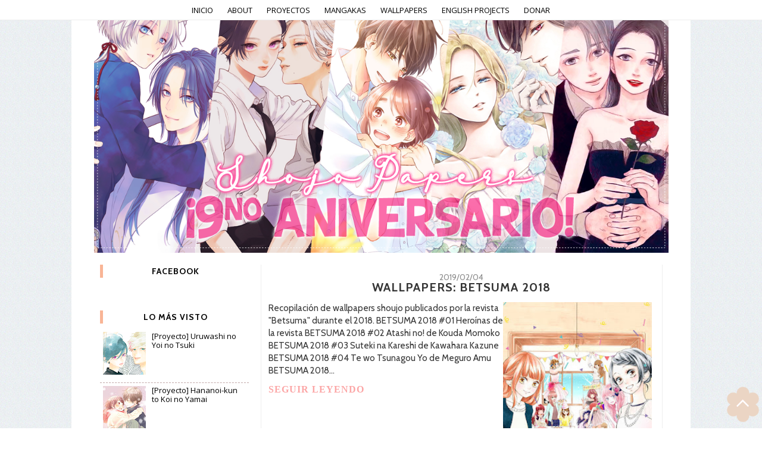

--- FILE ---
content_type: text/html; charset=UTF-8
request_url: https://www.shojopapers.com/search/label/Betsuma
body_size: 44075
content:
<!DOCTYPE html>
<html class='v2' dir='ltr' vxmlns:fb='http://ogp.me/ns/fb#' xmlns='http://www.w3.org/1999/xhtml' xmlns:b='http://www.google.com/2005/gml/b' xmlns:data='http://www.google.com/2005/gml/data' xmlns:expr='http://www.google.com/2005/gml/expr'>
<head>
<link href='https://www.blogger.com/static/v1/widgets/335934321-css_bundle_v2.css' rel='stylesheet' type='text/css'/>
<link href='https://shojopapers.blogspot.com/favicon.ico' rel='icon' type='image/x-icon'/>
<meta content='Sukitte Ii Na Yo Descargar manga completo, Uruwashi no Yoi no Tsuki, Wallpapers Shojo, Yubisaki to Renren, mangakas, estrenos manga shojo, mangas shojo,josei, revistas shojo,' name='keywords'/>
<meta content='modcyrv88nirbqh9pgnn0n95yqlglt' name='google-site-verification'/>
<link href='https://shojopapers.blogspot.pe/feeds/posts/default' rel='alternate' title='Shojo Papers - Atom' type='application/atom+xml'/>
<link href='https://shojopapers.blogspot.pe/feeds/posts/default?alt=rss' rel='alternate' title='Shojo Papers - RSS' type='application/rss+xml'/>
<!-- Hacer que el nombre de las entradas aparezca antes que el nombre del blog en los buscadores -->
<title>Shojo Papers</title>
<meta content='Shojo Papers' name='author'/>
<!-- Validacion de buscadores -->
<meta content='659CEFA1A6731ACB1ACFE8D32F5C393F' name='msvalidate.01'/>
<meta content='40ae4e6400f541b7' name='yandex-verification'/>
<meta content='JkB6WLsmAc8zGfbsjeUZcjUz6KypvxZGNZkUFDmVEpo' name='google-site-verification'/>
<meta content='Y2a7iu782Jl8EaBvr9bOUL9bcl3vyL4i0vha-QocmUA' name='google-site-verification'/>
<meta content='width=1030' name='viewport'/>
<meta content='text/html; charset=UTF-8' http-equiv='Content-Type'/>
<meta content='blogger' name='generator'/>
<link href='https://www.shojopapers.com/favicon.ico' rel='icon' type='image/x-icon'/>
<link href='http://www.shojopapers.com/search/label/Betsuma' rel='canonical'/>
<link rel="alternate" type="application/atom+xml" title="Shojo Papers - Atom" href="https://www.shojopapers.com/feeds/posts/default" />
<link rel="alternate" type="application/rss+xml" title="Shojo Papers - RSS" href="https://www.shojopapers.com/feeds/posts/default?alt=rss" />
<link rel="service.post" type="application/atom+xml" title="Shojo Papers - Atom" href="https://www.blogger.com/feeds/2434269644083262215/posts/default" />
<!--Can't find substitution for tag [blog.ieCssRetrofitLinks]-->
<meta content='http://www.shojopapers.com/search/label/Betsuma' property='og:url'/>
<meta content='Shojo Papers' property='og:title'/>
<meta content='Blog fangirlezco sobre shoujo' property='og:description'/>
<meta content='index,follow' name='robots'/>
<!-- Evitar contenido duplicado en los buscadores -->
<link href='http://shojopapers.blogspot.com/' rel='canonical'/>
<!-- Como elegir la imagen que sale al compartir tu blog en Facebook -->
<meta content='http://www.shojopapers.com/search/label/Betsuma' property='og:url'/>
<meta content='Betsuma' property='og:title'/>
<meta content='blog' property='og:type'/>
<meta content='600' property='og:image:width'/>
<meta content='350' property='og:image:height'/>
<meta content='https://blogger.googleusercontent.com/img/b/R29vZ2xl/AVvXsEhRFD7f-aiHSq1xgJG7AMs1Bm3iu8o8xxOeVKQlWKpS2_Qv8D9Mik9sNDO88uIqnOHagcDMNAt3HLKYqlFzOV-wQAHl-HsTbSIBE35wdX4hWqmrbyOarhz-IPDlOeYXZnyzdP6CwmR2yWXf/s1600/Banner_ShojoPapers_Setiembre.png' property='og:image'/>
<meta content='Shojo Papers' property='og:site_name'/>
<meta content='100001919103643' property='fb:admins'/>
<meta content='Descubre los ultimos estrenos de shojo, josei y wallpapers de manga. Ten cuidado, esto es adictivo...' name='og:description'/>
<!-- Tipos de fuente -->
<link href='//maxcdn.bootstrapcdn.com/font-awesome/4.3.0/css/font-awesome.min.css' rel='stylesheet'/>
<link href="//fonts.googleapis.com/css?family=Cabin:400,700,400italic,700italic" rel="stylesheet" type="text/css">
<link href='https://fonts.googleapis.com/css?family=Open+Sans+Condensed:300|Raleway|Lobster|Passion+One|Pacifico|Amatic+SC|Didact+Gothic|Patrick+Hand|Advent+Pro' rel='stylesheet' type='text/css'/>
<link href='https://fonts.googleapis.com/css?family=Playfair+Display' rel='stylesheet' type='text/css'/>
<link href='https://fonts.googleapis.com/css?family= Amatic + SC ' rel='stylesheet'/>
<style type='text/css'>@font-face{font-family:'Lora';font-style:italic;font-weight:700;font-display:swap;src:url(//fonts.gstatic.com/s/lora/v37/0QI8MX1D_JOuMw_hLdO6T2wV9KnW-C0CoqJ2nPWc3ZyhTjcV.woff2)format('woff2');unicode-range:U+0460-052F,U+1C80-1C8A,U+20B4,U+2DE0-2DFF,U+A640-A69F,U+FE2E-FE2F;}@font-face{font-family:'Lora';font-style:italic;font-weight:700;font-display:swap;src:url(//fonts.gstatic.com/s/lora/v37/0QI8MX1D_JOuMw_hLdO6T2wV9KnW-C0Coqt2nPWc3ZyhTjcV.woff2)format('woff2');unicode-range:U+0301,U+0400-045F,U+0490-0491,U+04B0-04B1,U+2116;}@font-face{font-family:'Lora';font-style:italic;font-weight:700;font-display:swap;src:url(//fonts.gstatic.com/s/lora/v37/0QI8MX1D_JOuMw_hLdO6T2wV9KnW-C0CotN2nPWc3ZyhTjcV.woff2)format('woff2');unicode-range:U+0302-0303,U+0305,U+0307-0308,U+0310,U+0312,U+0315,U+031A,U+0326-0327,U+032C,U+032F-0330,U+0332-0333,U+0338,U+033A,U+0346,U+034D,U+0391-03A1,U+03A3-03A9,U+03B1-03C9,U+03D1,U+03D5-03D6,U+03F0-03F1,U+03F4-03F5,U+2016-2017,U+2034-2038,U+203C,U+2040,U+2043,U+2047,U+2050,U+2057,U+205F,U+2070-2071,U+2074-208E,U+2090-209C,U+20D0-20DC,U+20E1,U+20E5-20EF,U+2100-2112,U+2114-2115,U+2117-2121,U+2123-214F,U+2190,U+2192,U+2194-21AE,U+21B0-21E5,U+21F1-21F2,U+21F4-2211,U+2213-2214,U+2216-22FF,U+2308-230B,U+2310,U+2319,U+231C-2321,U+2336-237A,U+237C,U+2395,U+239B-23B7,U+23D0,U+23DC-23E1,U+2474-2475,U+25AF,U+25B3,U+25B7,U+25BD,U+25C1,U+25CA,U+25CC,U+25FB,U+266D-266F,U+27C0-27FF,U+2900-2AFF,U+2B0E-2B11,U+2B30-2B4C,U+2BFE,U+3030,U+FF5B,U+FF5D,U+1D400-1D7FF,U+1EE00-1EEFF;}@font-face{font-family:'Lora';font-style:italic;font-weight:700;font-display:swap;src:url(//fonts.gstatic.com/s/lora/v37/0QI8MX1D_JOuMw_hLdO6T2wV9KnW-C0CosF2nPWc3ZyhTjcV.woff2)format('woff2');unicode-range:U+0001-000C,U+000E-001F,U+007F-009F,U+20DD-20E0,U+20E2-20E4,U+2150-218F,U+2190,U+2192,U+2194-2199,U+21AF,U+21E6-21F0,U+21F3,U+2218-2219,U+2299,U+22C4-22C6,U+2300-243F,U+2440-244A,U+2460-24FF,U+25A0-27BF,U+2800-28FF,U+2921-2922,U+2981,U+29BF,U+29EB,U+2B00-2BFF,U+4DC0-4DFF,U+FFF9-FFFB,U+10140-1018E,U+10190-1019C,U+101A0,U+101D0-101FD,U+102E0-102FB,U+10E60-10E7E,U+1D2C0-1D2D3,U+1D2E0-1D37F,U+1F000-1F0FF,U+1F100-1F1AD,U+1F1E6-1F1FF,U+1F30D-1F30F,U+1F315,U+1F31C,U+1F31E,U+1F320-1F32C,U+1F336,U+1F378,U+1F37D,U+1F382,U+1F393-1F39F,U+1F3A7-1F3A8,U+1F3AC-1F3AF,U+1F3C2,U+1F3C4-1F3C6,U+1F3CA-1F3CE,U+1F3D4-1F3E0,U+1F3ED,U+1F3F1-1F3F3,U+1F3F5-1F3F7,U+1F408,U+1F415,U+1F41F,U+1F426,U+1F43F,U+1F441-1F442,U+1F444,U+1F446-1F449,U+1F44C-1F44E,U+1F453,U+1F46A,U+1F47D,U+1F4A3,U+1F4B0,U+1F4B3,U+1F4B9,U+1F4BB,U+1F4BF,U+1F4C8-1F4CB,U+1F4D6,U+1F4DA,U+1F4DF,U+1F4E3-1F4E6,U+1F4EA-1F4ED,U+1F4F7,U+1F4F9-1F4FB,U+1F4FD-1F4FE,U+1F503,U+1F507-1F50B,U+1F50D,U+1F512-1F513,U+1F53E-1F54A,U+1F54F-1F5FA,U+1F610,U+1F650-1F67F,U+1F687,U+1F68D,U+1F691,U+1F694,U+1F698,U+1F6AD,U+1F6B2,U+1F6B9-1F6BA,U+1F6BC,U+1F6C6-1F6CF,U+1F6D3-1F6D7,U+1F6E0-1F6EA,U+1F6F0-1F6F3,U+1F6F7-1F6FC,U+1F700-1F7FF,U+1F800-1F80B,U+1F810-1F847,U+1F850-1F859,U+1F860-1F887,U+1F890-1F8AD,U+1F8B0-1F8BB,U+1F8C0-1F8C1,U+1F900-1F90B,U+1F93B,U+1F946,U+1F984,U+1F996,U+1F9E9,U+1FA00-1FA6F,U+1FA70-1FA7C,U+1FA80-1FA89,U+1FA8F-1FAC6,U+1FACE-1FADC,U+1FADF-1FAE9,U+1FAF0-1FAF8,U+1FB00-1FBFF;}@font-face{font-family:'Lora';font-style:italic;font-weight:700;font-display:swap;src:url(//fonts.gstatic.com/s/lora/v37/0QI8MX1D_JOuMw_hLdO6T2wV9KnW-C0CoqB2nPWc3ZyhTjcV.woff2)format('woff2');unicode-range:U+0102-0103,U+0110-0111,U+0128-0129,U+0168-0169,U+01A0-01A1,U+01AF-01B0,U+0300-0301,U+0303-0304,U+0308-0309,U+0323,U+0329,U+1EA0-1EF9,U+20AB;}@font-face{font-family:'Lora';font-style:italic;font-weight:700;font-display:swap;src:url(//fonts.gstatic.com/s/lora/v37/0QI8MX1D_JOuMw_hLdO6T2wV9KnW-C0CoqF2nPWc3ZyhTjcV.woff2)format('woff2');unicode-range:U+0100-02BA,U+02BD-02C5,U+02C7-02CC,U+02CE-02D7,U+02DD-02FF,U+0304,U+0308,U+0329,U+1D00-1DBF,U+1E00-1E9F,U+1EF2-1EFF,U+2020,U+20A0-20AB,U+20AD-20C0,U+2113,U+2C60-2C7F,U+A720-A7FF;}@font-face{font-family:'Lora';font-style:italic;font-weight:700;font-display:swap;src:url(//fonts.gstatic.com/s/lora/v37/0QI8MX1D_JOuMw_hLdO6T2wV9KnW-C0Coq92nPWc3ZyhTg.woff2)format('woff2');unicode-range:U+0000-00FF,U+0131,U+0152-0153,U+02BB-02BC,U+02C6,U+02DA,U+02DC,U+0304,U+0308,U+0329,U+2000-206F,U+20AC,U+2122,U+2191,U+2193,U+2212,U+2215,U+FEFF,U+FFFD;}@font-face{font-family:'Open Sans';font-style:normal;font-weight:400;font-stretch:100%;font-display:swap;src:url(//fonts.gstatic.com/s/opensans/v44/memSYaGs126MiZpBA-UvWbX2vVnXBbObj2OVZyOOSr4dVJWUgsjZ0B4taVIUwaEQbjB_mQ.woff2)format('woff2');unicode-range:U+0460-052F,U+1C80-1C8A,U+20B4,U+2DE0-2DFF,U+A640-A69F,U+FE2E-FE2F;}@font-face{font-family:'Open Sans';font-style:normal;font-weight:400;font-stretch:100%;font-display:swap;src:url(//fonts.gstatic.com/s/opensans/v44/memSYaGs126MiZpBA-UvWbX2vVnXBbObj2OVZyOOSr4dVJWUgsjZ0B4kaVIUwaEQbjB_mQ.woff2)format('woff2');unicode-range:U+0301,U+0400-045F,U+0490-0491,U+04B0-04B1,U+2116;}@font-face{font-family:'Open Sans';font-style:normal;font-weight:400;font-stretch:100%;font-display:swap;src:url(//fonts.gstatic.com/s/opensans/v44/memSYaGs126MiZpBA-UvWbX2vVnXBbObj2OVZyOOSr4dVJWUgsjZ0B4saVIUwaEQbjB_mQ.woff2)format('woff2');unicode-range:U+1F00-1FFF;}@font-face{font-family:'Open Sans';font-style:normal;font-weight:400;font-stretch:100%;font-display:swap;src:url(//fonts.gstatic.com/s/opensans/v44/memSYaGs126MiZpBA-UvWbX2vVnXBbObj2OVZyOOSr4dVJWUgsjZ0B4jaVIUwaEQbjB_mQ.woff2)format('woff2');unicode-range:U+0370-0377,U+037A-037F,U+0384-038A,U+038C,U+038E-03A1,U+03A3-03FF;}@font-face{font-family:'Open Sans';font-style:normal;font-weight:400;font-stretch:100%;font-display:swap;src:url(//fonts.gstatic.com/s/opensans/v44/memSYaGs126MiZpBA-UvWbX2vVnXBbObj2OVZyOOSr4dVJWUgsjZ0B4iaVIUwaEQbjB_mQ.woff2)format('woff2');unicode-range:U+0307-0308,U+0590-05FF,U+200C-2010,U+20AA,U+25CC,U+FB1D-FB4F;}@font-face{font-family:'Open Sans';font-style:normal;font-weight:400;font-stretch:100%;font-display:swap;src:url(//fonts.gstatic.com/s/opensans/v44/memSYaGs126MiZpBA-UvWbX2vVnXBbObj2OVZyOOSr4dVJWUgsjZ0B5caVIUwaEQbjB_mQ.woff2)format('woff2');unicode-range:U+0302-0303,U+0305,U+0307-0308,U+0310,U+0312,U+0315,U+031A,U+0326-0327,U+032C,U+032F-0330,U+0332-0333,U+0338,U+033A,U+0346,U+034D,U+0391-03A1,U+03A3-03A9,U+03B1-03C9,U+03D1,U+03D5-03D6,U+03F0-03F1,U+03F4-03F5,U+2016-2017,U+2034-2038,U+203C,U+2040,U+2043,U+2047,U+2050,U+2057,U+205F,U+2070-2071,U+2074-208E,U+2090-209C,U+20D0-20DC,U+20E1,U+20E5-20EF,U+2100-2112,U+2114-2115,U+2117-2121,U+2123-214F,U+2190,U+2192,U+2194-21AE,U+21B0-21E5,U+21F1-21F2,U+21F4-2211,U+2213-2214,U+2216-22FF,U+2308-230B,U+2310,U+2319,U+231C-2321,U+2336-237A,U+237C,U+2395,U+239B-23B7,U+23D0,U+23DC-23E1,U+2474-2475,U+25AF,U+25B3,U+25B7,U+25BD,U+25C1,U+25CA,U+25CC,U+25FB,U+266D-266F,U+27C0-27FF,U+2900-2AFF,U+2B0E-2B11,U+2B30-2B4C,U+2BFE,U+3030,U+FF5B,U+FF5D,U+1D400-1D7FF,U+1EE00-1EEFF;}@font-face{font-family:'Open Sans';font-style:normal;font-weight:400;font-stretch:100%;font-display:swap;src:url(//fonts.gstatic.com/s/opensans/v44/memSYaGs126MiZpBA-UvWbX2vVnXBbObj2OVZyOOSr4dVJWUgsjZ0B5OaVIUwaEQbjB_mQ.woff2)format('woff2');unicode-range:U+0001-000C,U+000E-001F,U+007F-009F,U+20DD-20E0,U+20E2-20E4,U+2150-218F,U+2190,U+2192,U+2194-2199,U+21AF,U+21E6-21F0,U+21F3,U+2218-2219,U+2299,U+22C4-22C6,U+2300-243F,U+2440-244A,U+2460-24FF,U+25A0-27BF,U+2800-28FF,U+2921-2922,U+2981,U+29BF,U+29EB,U+2B00-2BFF,U+4DC0-4DFF,U+FFF9-FFFB,U+10140-1018E,U+10190-1019C,U+101A0,U+101D0-101FD,U+102E0-102FB,U+10E60-10E7E,U+1D2C0-1D2D3,U+1D2E0-1D37F,U+1F000-1F0FF,U+1F100-1F1AD,U+1F1E6-1F1FF,U+1F30D-1F30F,U+1F315,U+1F31C,U+1F31E,U+1F320-1F32C,U+1F336,U+1F378,U+1F37D,U+1F382,U+1F393-1F39F,U+1F3A7-1F3A8,U+1F3AC-1F3AF,U+1F3C2,U+1F3C4-1F3C6,U+1F3CA-1F3CE,U+1F3D4-1F3E0,U+1F3ED,U+1F3F1-1F3F3,U+1F3F5-1F3F7,U+1F408,U+1F415,U+1F41F,U+1F426,U+1F43F,U+1F441-1F442,U+1F444,U+1F446-1F449,U+1F44C-1F44E,U+1F453,U+1F46A,U+1F47D,U+1F4A3,U+1F4B0,U+1F4B3,U+1F4B9,U+1F4BB,U+1F4BF,U+1F4C8-1F4CB,U+1F4D6,U+1F4DA,U+1F4DF,U+1F4E3-1F4E6,U+1F4EA-1F4ED,U+1F4F7,U+1F4F9-1F4FB,U+1F4FD-1F4FE,U+1F503,U+1F507-1F50B,U+1F50D,U+1F512-1F513,U+1F53E-1F54A,U+1F54F-1F5FA,U+1F610,U+1F650-1F67F,U+1F687,U+1F68D,U+1F691,U+1F694,U+1F698,U+1F6AD,U+1F6B2,U+1F6B9-1F6BA,U+1F6BC,U+1F6C6-1F6CF,U+1F6D3-1F6D7,U+1F6E0-1F6EA,U+1F6F0-1F6F3,U+1F6F7-1F6FC,U+1F700-1F7FF,U+1F800-1F80B,U+1F810-1F847,U+1F850-1F859,U+1F860-1F887,U+1F890-1F8AD,U+1F8B0-1F8BB,U+1F8C0-1F8C1,U+1F900-1F90B,U+1F93B,U+1F946,U+1F984,U+1F996,U+1F9E9,U+1FA00-1FA6F,U+1FA70-1FA7C,U+1FA80-1FA89,U+1FA8F-1FAC6,U+1FACE-1FADC,U+1FADF-1FAE9,U+1FAF0-1FAF8,U+1FB00-1FBFF;}@font-face{font-family:'Open Sans';font-style:normal;font-weight:400;font-stretch:100%;font-display:swap;src:url(//fonts.gstatic.com/s/opensans/v44/memSYaGs126MiZpBA-UvWbX2vVnXBbObj2OVZyOOSr4dVJWUgsjZ0B4vaVIUwaEQbjB_mQ.woff2)format('woff2');unicode-range:U+0102-0103,U+0110-0111,U+0128-0129,U+0168-0169,U+01A0-01A1,U+01AF-01B0,U+0300-0301,U+0303-0304,U+0308-0309,U+0323,U+0329,U+1EA0-1EF9,U+20AB;}@font-face{font-family:'Open Sans';font-style:normal;font-weight:400;font-stretch:100%;font-display:swap;src:url(//fonts.gstatic.com/s/opensans/v44/memSYaGs126MiZpBA-UvWbX2vVnXBbObj2OVZyOOSr4dVJWUgsjZ0B4uaVIUwaEQbjB_mQ.woff2)format('woff2');unicode-range:U+0100-02BA,U+02BD-02C5,U+02C7-02CC,U+02CE-02D7,U+02DD-02FF,U+0304,U+0308,U+0329,U+1D00-1DBF,U+1E00-1E9F,U+1EF2-1EFF,U+2020,U+20A0-20AB,U+20AD-20C0,U+2113,U+2C60-2C7F,U+A720-A7FF;}@font-face{font-family:'Open Sans';font-style:normal;font-weight:400;font-stretch:100%;font-display:swap;src:url(//fonts.gstatic.com/s/opensans/v44/memSYaGs126MiZpBA-UvWbX2vVnXBbObj2OVZyOOSr4dVJWUgsjZ0B4gaVIUwaEQbjA.woff2)format('woff2');unicode-range:U+0000-00FF,U+0131,U+0152-0153,U+02BB-02BC,U+02C6,U+02DA,U+02DC,U+0304,U+0308,U+0329,U+2000-206F,U+20AC,U+2122,U+2191,U+2193,U+2212,U+2215,U+FEFF,U+FFFD;}</style>
<style id='page-skin-1' type='text/css'><!--
/*
-----------------------------------------------
Blogger Template Style
Name:     Awesome Inc.
Designer: Tina Chen
URL:      tinachen.org
----------------------------------------------- */
/* Variable definitions
====================
<Variable name="keycolor" description="Main Color" type="color" default="#ffffff"/>
<Group description="Page" selector="body">
<Variable name="body.font" description="Font" type="font"
default="normal normal 13px Arial, Tahoma, Helvetica, FreeSans, sans-serif"/>
<Variable name="body.background.color" description="Background Color" type="color" default="#000000"/>
<Variable name="body.text.color" description="Text Color" type="color" default="#ffffff"/>
</Group>
<Group description="Links" selector=".main-inner">
<Variable name="link.color" description="Link Color" type="color" default="#888888"/>
<Variable name="link.visited.color" description="Visited Color" type="color" default="#444444"/>
<Variable name="link.hover.color" description="Hover Color" type="color" default="#cccccc"/>
</Group>
<Group description="Blog Title" selector=".header h1">
<Variable name="header.font" description="Title Font" type="font"
default="normal bold 40px Arial, Tahoma, Helvetica, FreeSans, sans-serif"/>
<Variable name="header.text.color" description="Title Color" type="color" default="#353535" />
<Variable name="header.background.color" description="Header Background" type="color" default="transparent" />
</Group>
<Group description="Blog Description" selector=".header .description">
<Variable name="description.font" description="Font" type="font"
default="normal normal 14px Arial, Tahoma, Helvetica, FreeSans, sans-serif"/>
<Variable name="description.text.color" description="Text Color" type="color"
default="#353535" />
</Group>
<Group description="Tabs Text" selector=".tabs-inner .widget li a">
<Variable name="tabs.font" description="Font" type="font"
default="normal  14px Arial, Tahoma, Helvetica, FreeSans, sans-serif"/>
<Variable name="tabs.text.color" description="Text Color" type="color" default="#353535"/>
<Variable name="tabs.selected.text.color" description="Selected Color" type="color" default="#000000"/>
</Group>
<Group description="Tabs Background" selector=".tabs-outer .PageList">
<Variable name="tabs.background.color" description="Background Color" type="color" default="#141414"/>
<Variable name="tabs.selected.background.color" description="Selected Color" type="color" default="#444444"/>
<Variable name="tabs.border.color" description="Border Color" type="color" default="#e06666"/>
</Group>
<Group description="Date Header" selector=".main-inner .widget h4.date-header, .main-inner .widget h4.date-header span">
<Variable name="date.font" description="Font" type="font"
default="normal normal 14px Arial, Tahoma, Helvetica, FreeSans, sans-serif"/>
<Variable name="date.text.color" description="Text Color" type="color" default="#666666"/>
<Variable name="date.border.color" description="Border Color" type="color" default="#e06666"/>
</Group>
<Group description="Post Title" selector="h3.post-title, h4, h3.post-title a">
<Variable name="post.title.font" description="Font" type="font"
default="normal bold 20px Arial, Tahoma, Helvetica, FreeSans, sans-serif"/>
<Variable name="post.title.text.color" description="Text Color" type="color" default="#353535"/>
</Group>
<Group description="Post Background" selector=".post">
<Variable name="post.background.color" description="Background Color" type="color" default="#e06666" />
<Variable name="post.border.color" description="Border Color" type="color" default="#e06666" />
<Variable name="post.border.bevel.color" description="Bevel Color" type="color" default="#e06666"/>
</Group>
<Group description="Gadget Title" selector="h4">
<Variable name="widget.title.font" description="Font" type="font"
default="normal  14px Arial, Tahoma, Helvetica, FreeSans, sans-serif"/>
<Variable name="widget.title.text.color" description="Text Color" type="color" default="#353535"/>
</Group>
<Group description="Gadget Text" selector=".sidebar .widget">
<Variable name="widget.font" description="Font" type="font"
default="normal normal 14px Arial, Tahoma, Helvetica, FreeSans, sans-serif"/>
<Variable name="widget.text.color" description="Text Color" type="color" default="#353535"/>
<Variable name="widget.alternate.text.color" description="Alternate Color" type="color" default="#666666"/>
</Group>
<Group description="Gadget Links" selector=".sidebar .widget">
<Variable name="widget.link.color" description="Link Color" type="color" default="#FCA6A6"/>
<Variable name="widget.link.visited.color" description="Visited Color" type="color" default="#777777"/>
<Variable name="widget.link.hover.color" description="Hover Color" type="color" default="#D7976F"/>
</Group>
<Group description="Gadget Background" selector=".sidebar .widget">
<Variable name="widget.background.color" description="Background Color" type="color" default="#141414"/>
<Variable name="widget.border.color" description="Border Color" type="color" default="#222222"/>
<Variable name="widget.border.bevel.color" description="Bevel Color" type="color" default="#000000"/>
</Group>
<Group description="Sidebar Background" selector=".column-left-inner .column-right-inner">
<Variable name="widget.outer.background.color" description="Background Color" type="color" default="transparent" />
</Group>
<Group description="Images" selector=".main-inner">
<Variable name="image.background.color" description="Background Color" type="color" default="transparent"/>
<Variable name="image.border.color" description="Border Color" type="color" default="transparent"/>
</Group>
<Group description="Feed" selector=".blog-feeds">
<Variable name="feed.text.color" description="Text Color" type="color" default="#353535"/>
</Group>
<Group description="Feed Links" selector=".blog-feeds">
<Variable name="feed.link.color" description="Link Color" type="color" default="#FCA6A6"/>
<Variable name="feed.link.visited.color" description="Visited Color" type="color" default="#777777"/>
<Variable name="feed.link.hover.color" description="Hover Color" type="color" default="#D7976F"/>
</Group>
<Group description="Pager" selector=".blog-pager">
<Variable name="pager.background.color" description="Background Color" type="color" default="rgba(0, 0, 0, 0)" />
</Group>
<Group description="Footer" selector=".footer-outer">
<Variable name="footer.background.color" description="Background Color" type="color" default="#e06666" />
<Variable name="footer.text.color" description="Text Color" type="color" default="#353535" />
</Group>
<Variable name="title.shadow.spread" description="Title Shadow" type="length" default="-1px" min="-1px" max="100px"/>
<Variable name="body.background" description="Body Background" type="background"
color="transparent"
default="$(color) none repeat scroll top left"/>
<Variable name="body.background.gradient.cap" description="Body Gradient Cap" type="url"
default="none"/>
<Variable name="body.background.size" description="Body Background Size" type="string" default="auto"/>
<Variable name="tabs.background.gradient" description="Tabs Background Gradient" type="url"
default="none"/>
<Variable name="header.background.gradient" description="Header Background Gradient" type="url" default="none" />
<Variable name="header.padding.top" description="Header Top Padding" type="length" default="22px" min="0" max="100px"/>
<Variable name="header.margin.top" description="Header Top Margin" type="length" default="0" min="0" max="100px"/>
<Variable name="header.margin.bottom" description="Header Bottom Margin" type="length" default="0" min="0" max="100px"/>
<Variable name="widget.padding.top" description="Widget Padding Top" type="length" default="8px" min="0" max="20px"/>
<Variable name="widget.padding.side" description="Widget Padding Side" type="length" default="15px" min="0" max="100px"/>
<Variable name="widget.outer.margin.top" description="Widget Top Margin" type="length" default="0" min="0" max="100px"/>
<Variable name="widget.outer.background.gradient" description="Gradient" type="url" default="none" />
<Variable name="widget.border.radius" description="Gadget Border Radius" type="length" default="0" min="0" max="100px"/>
<Variable name="outer.shadow.spread" description="Outer Shadow Size" type="length" default="0" min="0" max="100px"/>
<Variable name="date.header.border.radius.top" description="Date Header Border Radius Top" type="length" default="0" min="0" max="100px"/>
<Variable name="date.header.position" description="Date Header Position" type="length" default="15px" min="0" max="100px"/>
<Variable name="date.space" description="Date Space" type="length" default="30px" min="0" max="100px"/>
<Variable name="date.position" description="Date Float" type="string" default="static" />
<Variable name="date.padding.bottom" description="Date Padding Bottom" type="length" default="0" min="0" max="100px"/>
<Variable name="date.border.size" description="Date Border Size" type="length" default="0" min="0" max="10px"/>
<Variable name="date.background" description="Date Background" type="background" color="transparent"
default="$(color) none no-repeat scroll top left" />
<Variable name="date.first.border.radius.top" description="Date First top radius" type="length" default="0" min="0" max="100px"/>
<Variable name="date.last.space.bottom" description="Date Last Space Bottom" type="length"
default="20px" min="0" max="100px"/>
<Variable name="date.last.border.radius.bottom" description="Date Last bottom radius" type="length" default="0" min="0" max="100px"/>
<Variable name="post.first.padding.top" description="First Post Padding Top" type="length" default="0" min="0" max="100px"/>
<Variable name="image.shadow.spread" description="Image Shadow Size" type="length" default="0" min="0" max="100px"/>
<Variable name="image.border.radius" description="Image Border Radius" type="length" default="0" min="0" max="100px"/>
<Variable name="separator.outdent" description="Separator Outdent" type="length" default="15px" min="0" max="100px"/>
<Variable name="title.separator.border.size" description="Widget Title Border Size" type="length" default="1px" min="0" max="10px"/>
<Variable name="list.separator.border.size" description="List Separator Border Size" type="length" default="1px" min="0" max="10px"/>
<Variable name="shadow.spread" description="Shadow Size" type="length" default="0" min="0" max="100px"/>
<Variable name="startSide" description="Side where text starts in blog language" type="automatic" default="left"/>
<Variable name="endSide" description="Side where text ends in blog language" type="automatic" default="right"/>
<Variable name="date.side" description="Side where date header is placed" type="string" default="right"/>
<Variable name="pager.border.radius.top" description="Pager Border Top Radius" type="length" default="0" min="0" max="100px"/>
<Variable name="pager.space.top" description="Pager Top Space" type="length" default="1em" min="0" max="20em"/>
<Variable name="footer.background.gradient" description="Background Gradient" type="url" default="none" />
<Variable name="mobile.background.size" description="Mobile Background Size" type="string"
default="auto"/>
<Variable name="mobile.background.overlay" description="Mobile Background Overlay" type="string"
default="transparent none repeat scroll top left"/>
<Variable name="mobile.button.color" description="Mobile Button Color" type="color" default="#ffffff" />
*/
/* CUERPO GENERAL DEL BLOG
----------------------------------------------- */
.mobile #menu-movil{
background: #FF9999; /*Color de la barra*/
padding-top:4px;
padding-bottom:4px;
margin:0 auto;
width:100%;
text-transform:uppercase; /*Para que las letras se vean en mayúsculas, si las queréis en minúsculas quitad esta línea*/
font: normal normal 9px Cabin; /*tamaño y tipografía de las letras*/
text-align:center; /*para que el texto esté centrado*/
display:block;
border-bottom: 2px solid #FDE0B7;
color: #fff ;
}
.mobile #menu-movil a{
padding:0px 2px ; /*separación entre los elementos de la barra*/
color: #fff; /*Color del texto*/
}
.mobile #HTML8 {
font-size:10px;
line-height:1.2;
font-family: cabin;
}
.mobile #HTML8 h4 {
font-size:10px;
background: #B09BE0;
}
.mobile #search-text {
font-size:10px;
padding: 8px 0 6px 0;
text-align: left;
}
.vermas a{
background: #FF8D80;
color: #fff !important;
padding: 5px;
text-decoration:none !important;
letter-spacing: 3px;
text-transform:uppercase;
font-family: Cabin;
font-weight: bold;
}
.vermas a:hover{
background: #FCC8A8;
color: #986548;
padding: 5px;
text-decoration:none !important;
}
body {
font: normal normal 13px Open Sans;  /* Fuente del cuerpo de las ENTRADAS */
color: #353535;
background: transparent !important;
font-family: Cabin;
font-size: 15px;
line-height: 20px;
color: ##393939;
}
html body .content-outer {
min-width: 0;
max-width: 100%;
width: 100%;
background: url(https://blogger.googleusercontent.com/img/b/R29vZ2xl/AVvXsEiC3JNeLR0dfilVn2dx7_inXovj6VyP4VsBKYdUMi4sQ-ksumLj3wx3pd1nsBPQdnrZ6dif1eeJVmFsvBH1fNMjHOyjZ5a9QH9jqH3BTWdJdUPOkQH7mD6GWH_6-ww-sc1risc2ir4ntbc/s1600/bg.png) fixed;
}
/* https://blogger.googleusercontent.com/img/b/R29vZ2xl/AVvXsEhthwwOedUplqCY1fjDNOl7lz8Rew0gDgMsLzbQdyOL7i0vIq7RyiekP0xmC3UPgUGym773upLxHgnFu7lXCBfOSSAQ485g53fKA49AG8LmjNU1V2ZVz1TEn3ac9wmukUnQAFVBi5YLLlTg/s0/SP_Fondo_Navidad_02.jpg)  */
/* url(https://blogger.googleusercontent.com/img/b/R29vZ2xl/AVvXsEiyyxSVfr4DEZVueIK68HaOYDXlNtVqcTZONwwde6HwD0mzx74rjsJ6OSPY3MxUP23-H2iAwgAz34aK0ItYSV2p32GW3kvqKF4K3mzOb0BS_QaoWkqTxPE4OoQWvS5BgBt9nVYZ0YzRUiMa/s1600/Fondo_otono_2.png) */
/* background: url(https://blogger.googleusercontent.com/img/b/R29vZ2xl/AVvXsEiC3JNeLR0dfilVn2dx7_inXovj6VyP4VsBKYdUMi4sQ-ksumLj3wx3pd1nsBPQdnrZ6dif1eeJVmFsvBH1fNMjHOyjZ5a9QH9jqH3BTWdJdUPOkQH7mD6GWH_6-ww-sc1risc2ir4ntbc/s1600/bg.png) fixed; */ /*Ultimo utilizado */
/*FCE6CA*/
/*https://blogger.googleusercontent.com/img/b/R29vZ2xl/AVvXsEgzNT26eJ2tLcqZXPLGJhdl-C_0nQQ0XfWviWlCkuTeD9JEb717z5PWEzO58uKkd6twm4O_ZqlWnr2u_kSnGuZztt6zwic_37Kaf1ZCDPC20dqRc1wjE2Whla1KOobtJnodAkANY9Ug3rk/s1600/pattern1.png*/
a:link {
text-decoration: none;
color: #FCA6A6;
}
a:visited {
text-decoration: line-through important!;
color: #777777;
}
a:hover {
text-decoration: underline;
color: #D7976F;
-webkit-transition: color 0.3s ease;
-moz-transition: color 0.3s ease;
-o-transition: color 0.3s ease;
-ms-transition: color 0.3s ease;
transition: color 0.3s ease;
}
/* Barra de Navegación de Google
---------------------------------- */
.body-fauxcolumn-outer .cap-top {
position: absolute;
z-index: 1;
height: 276px;
width: 100%;
background: transparent none repeat-x scroll top left;
_background-image: none;
}
/* Columns
----------------------------------------------- */
.content-inner {
padding: 0;
background: url(https://blogger.googleusercontent.com/img/b/R29vZ2xl/AVvXsEhsSghbGvRqYrqM7jVVAOFDOpeMNkXaDEPcZfCRqL30AIGOdy1500M4Iq6VcuR3dAyz_4_OLjIuQYvmACsVUoN-09BucoACb5D-aeV2_cvQHsj2E7kIj22MR0EN0WVBfZGRpqM4JcHDi-BL/s1040/ShojoPaperFondo_100.png) repeat-y center;
/*   FONDO BLANCO ANTERIOR*/
margin: 0 auto;
}
.header-inner .section {
margin: 0 0px; /* Eliminados los margenes del banner del blog ~Era 16px */
background: transparent;
}
/*ver si funciona para que ocupe todo el ancho el header */
.header-inner .Header #header-inner {
overflow:visible;
}
.main-inner {
padding-top: 30px;
}
.main-inner .column-center-inner {
padding: px;
margin-right: 0px; /*margen entre los posts y el sidebar */
margin-left: 0px;
}
.main-inner .column-left-inner,
.main-inner .column-right-inner {
padding: 0 0px;
}
*+html body .main-inner .column-center-inner {
margin-top: -30px;
}
#layout .main-inner .column-center-inner {
margin-top: 0;
}
/* Header
----------------------------------------------- */
.header-outer {
margin: 0 0 0 0;
background: transparent none repeat scroll 0 0;
}
.Header h1 {
font: italic bold 40px Lora;
color: #FFC0CB;
text-shadow: 0 0 -1px ;
text-align: center;
margin-top: 30px;
text-transform: uppercase;
margin-bottom:0px;
}
.Header h1 a {
color: #FFC0CB;
}
.Header .description {
font: italic normal 15px Trebuchet MS;
color: #444444;
text-align: center;
}
.header-inner .Header .titlewrapper,
.header-inner .Header .descriptionwrapper {
padding-left: 0;
padding-right: 0;
margin-bottom: 0;
}
.header-inner .Header .titlewrapper {
padding-top: 22px;
}
/* PESTAÑAS PRINCIPALES ~ BARRA DE MENU
----------------------------------------------- */
/* Menu desplegable
----------------------------------------------- */
.tabs-inner .section:first-child ul { margin-top: 0px;}
.tabs-inner .widget ul { background: #; text-align: center !important;
padding: 10px 20px !important;
margin-right: 20px !important;
text-transform: uppercase;
color: #ACACC7 !important; }
.tabs-inner .widget li a{ background: #; text-align: center !important;
padding: 10px 20px !important;
margin-right: 20px !important;
text-transform: uppercase;
margin-right: 20px !important;
color: #ACACC7 !important; }
.tabs-inner .widget li.selected a {
color: black !important; /*Color del texto de las pestañas al pasar el ratón por encima*/
background-color: #; /*Color del fondo de las pestañas al pasar el ratón por encima*/
text-decoration: none;
}
.tabs-inner .widget li a:hover {
color: #eeeeee; /*Color del texto de las pestañas al pasar el ratón por encima*/
background-color: #; /*Color del fondo de las pestañas al pasar el ratón por encima*/
text-decoration: none;
}
.tabs .widget li, .tabs .widget li{ display: inline; float: none;}
#NavMenu {
position: relative;
margin: 0 auto;
padding: 0;
border-top: 0px solid #f27862; /*Borde superior del menú, si no queremos borramos la línea*/
border-bottom: 0px solid #333333; /*Borde inferior del menú, si no queremos borramos la línea*/
background: #; /*Color de fondo del menú, si no queremos borramos la línea*/
}
#NavMenuleft {
width: 1100px; /*Ancho del menú*/
float: none;
margin: 0 auto;
padding: 0;
}
#nav {margin: 0 auto; padding: 0; background:transparent;}
#nav ul {
float: none;
list-style: none;
margin: 0;
padding: 0;
overflow: visible;
}
#nav li a, #nav li a:link, #nav li a:visited {
font: bold 12px Cabin; /*Tamaño y tipografías de las pestañas */
color: #414040; /*Color del texto de las pestañas*/
display: block;
margin: 0;
padding: 10px 15px 10px;
text-transform: uppercase;
}
#nav li a:hover, #nav li a:active {
color: white; /*Color del texto de las pestañas al pasar el ratón por encima*/
background: #FD738A;
margin: 0;
padding: 10px 15px 10px;
text-decoration: none;
}
#nav li li a, #nav li li a:link, #nav li li a:visited {
font: bold normal 14px cabin; /*Tamaño y tipografías de las subpestañas*/
background: #FFE6F1; /*Color del fondo de las subpestañas*/
width: 150px; /*Tamaño de éstas*/
color: black; /*Color del texto de las subpestañas*/
float: none;
margin: 0;
padding: 7px 10px;
text-transform: uppercase;
text-align: left;
}
#nav li li a:hover, #nav li li a:active {
background: #FD738A; /*Color del fondo de las subpestañas al pasar el ratón por encima*/
color: white; /*Color del texto de las subpestañas al pasar el ratón por encima*/
padding: 7px 10px;
}
#nav li {
float: none;
display: inline-block;
list-style: none;
margin: 0;
padding: 0;
}
#nav li ul { z-index: 9999; position: absolute; left: -999em; height: auto; width: 170px; margin: 0; padding: 0; }
#nav li ul a { width: 140px; }
#nav li ul ul { margin: -32px 0 0 171px; }
#nav li:hover ul ul, #nav li:hover ul ul ul, #nav li.sfhover ul ul, #nav li.sfhover ul ul ul {left: -999em; }
#nav li:hover ul, #nav li li:hover ul, #nav li li li:hover ul, #nav li.sfhover ul, #nav li li.sfhover ul, #nav li li li.sfhover ul { left: auto; }
#nav li:hover, #nav li.sfhover {position: static;}
.tabs-outer{overflow: visible;}
.tabs-inner { padding: 0px; } .section { margin: 0px; }
/* Headings
----------------------------------------------- */
h2 {
font: normal normal 12px Open Sans;
color: #000000;
color: #FCA9A9 !important;
font-size: 20px !important;
text-align: center;
border-top: 0px dashed #FCA9A9;
border-bottom: 0px dashed #FCA9A9;
padding: 2px;
font-family: Cabin;
}
/* Ocultar Mostrando entradas con la etiqueta XXXXX. Mostrar todas las entradas */
.status-msg-wrap {visibility:hidden;display:none;}
/* Widgets
----------------------------------------------- */
.main-inner .section {
margin: -10px -5px; /* Reducidos los margenes de ambas sidebar. Eran de 27px */
/* Nargen entre los post y la barra de menu por defecto */
padding: 0;
}
.main-inner .column-left-outer,
.main-inner .column-right-outer {
margin-top: 0;
}
#layout .main-inner .column-left-outer,
#layout .main-inner .column-right-outer {
margin-top: 0;
}
.main-inner .column-left-inner,
.main-inner .column-right-inner {
background: #7f7979 none repeat 0 0;
-moz-box-shadow: 0 0 0 rgba(0, 0, 0, .2);
-webkit-box-shadow: 0 0 0 rgba(0, 0, 0, .2);
-goog-ms-box-shadow: 0 0 0 rgba(0, 0, 0, .2);
box-shadow: 0 0 0 rgba(0, 0, 0, .2);
-moz-border-radius: 0;
-webkit-border-radius: 0;
-goog-ms-border-radius: 0;
border-radius: 0;
}
#layout .main-inner .column-left-inner,
#layout .main-inner .column-right-inner {
margin-top: 0;
}
.sidebar .widget {
margin: 0px; /*cambio 4 de setiembre la la la */
margin-bottom: 30px;
font: normal normal 13px Open Sans;
color: #000000;
padding: 0px;
}
.sidebar .widget a:link {
color: #000000;
font-weight: normal;
}
.sidebar .widget a:visited {
color: #777777;
}
/* Estilos al pasar por los links de los gadgets */
.sidebar .widget a:hover {
color: #FCA6A6;
text-decoration: none !important;
}
/*Estilo anterior para el titulo de los gadgets
.sidebar h4 {
color: black !important;
padding: 10px 0px;
font-family: Cabin;
font-weight: bold;
text-transform: uppercase;
text-align: center;
border: 1px solid #D1D1D1;
font-size: 16px;
letter-spacing: 1px;} */
/*Estilo actual para el titulo de los gadgets */
.sidebar h4 {
color: black !important;
font-family: Cabin;
font-weight: bold;
text-transform: uppercase;
text-align: center;
font-size: 14px;
letter-spacing: 1px;
background: white;
border-left: 5px solid #f9b596;
margin-top: 0px;
padding: 2px;
}
/*configuracion anterior
color: #3A3329;
font-size: 15px;
padding: 5px 15px;
font-family: Cabin;
text-transform: uppercase;
text-align: center;
background: url(https://blogger.googleusercontent.com/img/b/R29vZ2xl/AVvXsEi39AuE1HfXXEnso5n_D5Gkby0AsTLJrz_PV74v-3u0aKA9qgjXSmNHa2dxj6XyNduTusp2a7hznOJ_eQ8qwbOjsADRJEqw44mGOwLNUq7cwPAr6leQKDS5xhbrQrXeyz4jcUGfQMENRtfU/s80/VF_christmas05.jpg);
letter-spacing: 1px;
border: 1px solid #cccccc;
*/
/* Estilos del fondo de los gadgets */
.main-inner .widget {
background: ; /* Fondo del contenido del widget*/
border: 0px solid #EBEBEB; /*borde del contenido del gadget eliminado para la nueva version*/
padding: 0px 15px 0px;
}
.main-inner .widget h4 {
margin: 0 -0px;
}
/* Contenedor de los 3 titulos de la barra final */
.footer-inner .widget h4 {
padding: 15px;
background: ; /*sin fondo por el momento*/
border-bottom: 1px solid transparent;
}
/*estilos para el fondo de los gadgets de las sidebar y el outer */
.main-inner .widget h4 + div, .footer-inner .widget h4 + div {
padding-top: 2px;
}
/* estilos para el fondo de los gadget menos la entrada destacada */
.main-inner .widget .widget-content {
margin: 0 -0px;
padding: 7px 0px 0;
}
.main-inner .widget ul, .main-inner .widget #ArchiveList ul.flat {
margin: 2px 0px 2px; /* separacion entre el titulo del gadget,el contenido */
padding: 0;
list-style: none;
}
.main-inner .widget #ArchiveList {
margin: -2px 0 0px;
}
.main-inner .widget ul li, .main-inner .widget #ArchiveList ul.flat li {
padding: .25em 0px; /* espacio entre las listas de la sidebar, estirar los bordes de los gadgets */
text-indent: 0;
color: #666666;
border-bottom: 1px dashed #C0A7A7; /* borde de los contenidos de los gadgets */
padding: 5px;
}
/*Estructura de la lista de archivos del blog */
.main-inner .widget #ArchiveList ul li {
padding-top: .1em;
padding-bottom: .1em;
margin-left: 0px;
margin-right: 0px;
}
.main-inner .widget ul li:first-child, .main-inner .widget #ArchiveList ul.flat li:first-child {
border-top: none;
}
.main-inner .widget ul li:last-child, .main-inner .widget #ArchiveList ul.flat li:last-child {
border-bottom: none;
}
.post-body {
position: relative;
text-align: justify;
}
/*Tipo de viñeta para listas en el post*/
.main-inner .widget .post-body ul {
padding: 0 1.2em;
margin: 0 0;
list-style: square;
}
/*Separacion entre lineas de listas */
.main-inner .widget .post-body ul li {
padding: 0em 0;
color: #353535;
border: none;
}
.footer-inner .widget ul {
padding: 0;
list-style: none;
}
.widget .zippy {
color: #666666;
}
/* Posts
----------------------------------------------- */
body .main-inner .Blog {
padding: 0;
margin-bottom: 1em;
background-color: transparent;
border: none;
-moz-box-shadow: 0 0 0 rgba(0, 0, 0, 0);
-webkit-box-shadow: 0 0 0 rgba(0, 0, 0, 0);
-goog-ms-box-shadow: 0 0 0 rgba(0, 0, 0, 0);
box-shadow: 0 0 0 rgba(0, 0, 0, 0);
}
.main-inner .section:last-child .Blog:last-child {
padding: 0;
margin-bottom: 1em;
}
.main-inner .widget h4.date-header {
padding: 0 0 0 0;
font: normal normal 14px Cabin;
color: #8B8B8B;
background: transparent none no-repeat scroll top left;
border-top: 0 solid #000000;
border-bottom: 1px solid transparent;
-moz-border-radius-topleft: 0;
-moz-border-radius-topright: 0;
-webkit-border-top-left-radius: 0;
-webkit-border-top-right-radius: 0;
border-top-left-radius: 0;
border-top-right-radius: 0;
position: static;
bottom: 100%;
right: 15px;
text-shadow: 0 0 -1px #000000;
text-align:center;
text-transform: uppercase;
}
.main-inner .widget h4.date-header span {
font: normal normal 14px Cabin;
display: block;
padding: 0px 0px 0px 0px;
background: ;
border-left: 0 solid #000000;
border-right: 0 solid #000000;
margin-bottom: -5px;
text-decoration: none;
}
/* Estilos de la entrada principal
=====================================*/
.date-outer {
position: relative;
padding: 12px; /* margen entre el titulo y el recuadro gris */
background: white; /* Fondo de la entrada*/
margin-bottom: 10px;
border: 0px solid #EBEBEB; /*Borde de las entradas */
box-shadow: 0 0 0x #5F5959; /* Sombra de borde desactivada */
border-right: 0px solid #D6EDE7;
border-right:1px solid #eee;
border-left:1px solid #eee;
/* ==================================*/
}
.date-outer:first-child {
margin-top: 0;
}
.date-outer:last-child {
margin-bottom: 20px;
-moz-border-radius-bottomleft: 0;
-moz-border-radius-bottomright: 0;
-webkit-border-bottom-left-radius: 0;
-webkit-border-bottom-right-radius: 0;
-goog-ms-border-bottom-left-radius: 0;
-goog-ms-border-bottom-right-radius: 0;
border-bottom-left-radius: 0;
border-bottom-right-radius: 0;
}
.date-posts {
margin: 0 -0px;
padding: 0 0px;
clear: both;
padding-bottom:10px; /*modificado */
}
.post-outer, .inline-ad {
border-top: 1px solid rgba(0, 0, 0, 0);
margin: 0 -0px;
padding: 15px 0px;
}
.post-outer {
padding-bottom: 10px;
}
.post-outer:first-child {
padding-top: 0;
border-top: none;
}
.post-outer:last-child, .inline-ad:last-child {
border-bottom: none;
}
.post-body {
position: relative;
margin: 0px 0px;
}
/*BARRA SUPERIOR
=========================================== */
*{
margin:0px;
padding:0px;
}
#barra-superior {
margin:auto;
width:100%;
background: white; /*Color de fondo de la barra*/
height:33px; /*Anchura de la barra*/
border-bottom: 1px solid #EEEEEE; /*Línea de debajo del menú, si no queréis borrad esta línea*/
position:fixed; /*Para que la barra se quede fija desactivada 16.12.2016*/
z-index:101; /*Para que la barra se quede fija*/
}
ul, ol {
list-style:none;
align:center !important;
}
.menu1 > li {
float:left;
}
.menu1{
margin:0 auto;
width:660px; /*Ancho del menú dentro de la barra, variaremos este valor hasta conseguir el que buscamos*/
align:center;
}
.menu1 li a {
color: #000 !important; /*Color de las letras de las pestañas*/
font: normal normal 13px Open Sans !important; /*Tamaño y tipografía de las pestañas*/
text-decoration: none;
text-transform: uppercase;
letter-spacing: 0px;
padding: 8px 12px;
display:block;
cursor: default
align:center !important;
}
.menu1 li a:hover {
color: white !important; /*Color de las pestañas al pasar el ratón por encima*/
background-color: #FBA4A8;
cursor: default;
}
.menu1 li ul {
background-color: white; /*Color de fondo de las subpestañas*/
display:none;
position:absolute;
min-width:100px;
margin-top: 0px !important;
}
.menu1 li ul a { /*Si queréis que la letra sea igual que las pestañas, borrad esta línea*/
color: #FE7A7A; /*Color de las letras de las subpestañas*/
border:0 1px 1px 1px solid #FBA4A8;
font: 11px Open Sans; /*Tamaño y tipografía de las pestañas*/
text-transform:uppercase; /*Para que esté en mayúsculas, sino borrad la línea*/
letter-spacing: 0px; /*Espaciado entre caracteres, si no queréis borrad la línea*/
cursor: default;
}
.menu1 li ul a:hover { /*Si queréis que la letra sea igual que las pestañas, borrad esta línea*/
color: white !important; /*Color de las letras de las subpestañas al pasar el ratón por encima*/
background-color: #FBA4A8;
border: 0 1px 1px 1px solid white;
cursor: default;
transition:all .3s;
}
.menu1 li:hover > ul {
display:block;
}
/* TITULO DE LAS ENTRADAS
========================= */
h3.post-title  {
font: norma normal 20px Playfair + Display;
color: #353535;
background: url(xxx) no-repeat; /* Fondo del titulo de las entradas */
text-align: center ;
font-size: 20px;
letter-spacing: 1px;
line-height: 1.0;
font-family: Cabin;
text-transform: uppercase;
}
h3.post-title a {
font: norma normal 20px Playfair + Display;
color: #353535;
}
/*EFECTOS PARA EL TITULO DE LA ENTRADA */
h3.post-title a:hover {
color: #D7976F;
text-decoration: none;
color: #FC8F8F !important;
-webkit-transition: color 0.3s ease;
}
/* TITULO DE NO HAY COMENTARIOS ~ ESCRIBE UN COMENTARIO
====================================================== */
h4.post-title  {
font: norma normal 20px Playfair + Display;
color: #353535;
}
.post-header {
margin: 0 0 1em;
}
.post-body {
line-height: 1.4; /*interlineado de las entradas */
}
.post-outer h2 {
color: #353535;
}
.post-footer {
margin: 0 0 0;
}
/*Estilos para contenedor de entradas antiguas, entradas recientes y home
============================================================================ */
#blog-pager {
padding: 15px;
font-size: 180%;
background-color: ; /* Fondo del contenedor de entradas antiguas */
border: 0px solid #EBEBEB ;  /* Borde del contenedor de entradas antiguas */
}
/*========================================================================== */
/*FONDO DE ENTRADAS Y SIDEBAR & SIDEBAR DERECHA IZQUIERDA
============================================================================ */
.main-inner {
background: ; /* Fondo del contenedor de las entradas y sidebar*/
border: 0 3px 3px 3px solid #D2D3D4;
}
.main-inner .column-right-inner {
background: transparent ; /* Fondo de los widget del sidebar derecho */
}
.main-inner .column-left-inner {
background: transparent; /* Fondo de los widget del sidebar izquierdo */
}
/*========================================================================== */
.blog-feeds, .post-feeds {
margin: 1em 0;
text-align: center;
color: #444444;
}
.blog-feeds a, .post-feeds a {
color: #f8abab;
}
.blog-feeds a:visited, .post-feeds a:visited {
color: #cccccc;
}
.blog-feeds a:hover, .post-feeds a:hover {
color: #D8BFD8;
}
.post-outer .comments {
margin-top: 2em;
}
/* Comments
----------------------------------------------- */
.comments .comments-content .icon.blog-author {
background-repeat: no-repeat;
background-image: url([data-uri]);
}
/* Estilo para el titulo de los comentarios */
#comments h4{
font-size: 18px;
text-transform: uppercase;
margin: 0 0 10px;
font-weight: 400;
text-align: left;
position: relative;
font-style: normal;
line-height: 1.3;
border-bottom: 0px solid #B1BEF3;
font-family: Cabin;
font-weight: normal;
text-transform: none;
color: #ACACC7;
}
.comments .comments-content .loadmore a {
border-top: 1px solid rgba(0, 0, 0, 0);
border-bottom: 1px solid rgba(0, 0, 0, 0);
border: 2px solid black;
}
/* Estilos para titulo responder*/
.comments .continue {
border-top: 2px solid rgba(0, 0, 0, 0);
border-bottom: 1px dashed #C0A7A7;
font-family: cabin;
text-transform: none;
}
/* Estilos de la caja de comentarios */
.comment-block {
background:transparent; /* Color de fondo de los comentarios */
border-bottom: 1px dashed #C0A7A7; /* Estilo del borde */
box-shadow: 0px 0px 0px #FFADAD; /* Sombra de la caja */
border-radius: 1px;  /* Redondear el borde */
padding: 2px; /* Espacios alrededor del texto */
}
/* Estilos de la imagen de las personas que comentan */
.avatar-image-container,
.avatar-image-container img {
max-width: 40px !important;
width: 40px !important;
max-height: 40px !important;
height: 40px !important;
padding: 0 !important;
border: 0px;
-webkit-border-radius: 999px;
-moz-border-radius: 999px;
border-radius: 999px;
}
.avatar-image-container{
border:1px solid #fff !important;
-webkit-box-shadow: 0 1px 2px #BBB;
-moz-box-shadow: 0 1px 2px #BBB;
box-shadow: 0 1px 2px #BBB;
}
/* Footer
----------------------------------------------- */
.footer-outer h4 {
margin: -20px 0 -1px;
padding: 20px 0 0;
color: #000000;
background: rgba(0, 0, 0, 0);
height: px;
background: ;
}
.footer-fauxborder-left {
}
/* Mobile
----------------------------------------------- */
body.mobile {
background-size: auto;
}
.mobile .body-fauxcolumn-outer {
background: transparent none repeat scroll top left;
}
*+html body.mobile .main-inner .column-center-inner {
margin-top: 0;
}
.mobile .main-inner .widget {
padding: 0 0 5px; /*Modificado */
}
.mobile .main-inner .widget h2 + div,
.mobile .footer-inner .widget h2 + div {
border-top: none;
padding-top: 0;
}
.mobile .footer-inner .widget h2 {
padding: 0.5em 0;
border-bottom: none;
}
.mobile .main-inner .widget .widget-content {
margin: 0;
padding: 7px 0 0;
}
.mobile .main-inner .widget ul,
.mobile .main-inner .widget #ArchiveList ul.flat {
margin: 0 -15px 0;
}
.mobile .main-inner .widget h2.date-header {
right: 0;
}
.mobile .date-header span {
padding: 0.4em 0;
font-family: Cabin;
text-transform: uppercase;  /*modificado*/
}
.mobile .date-outer:first-child {
margin-bottom: 0;
border: 1px solid rgba(0, 0, 0, 0);
-moz-border-radius-topleft: 0;
-moz-border-radius-topright: 0;
-webkit-border-top-left-radius: 0;
-webkit-border-top-right-radius: 0;
-goog-ms-border-top-left-radius: 0;
-goog-ms-border-top-right-radius: 0;
border-top-left-radius: 0;
border-top-right-radius: 0;
}
.mobile .date-outer {
border-color: rgba(0, 0, 0, 0);
border-width: 0 1px 1px;
}
.mobile .date-outer:last-child {
margin-bottom: 0;
}
.mobile .main-inner {
padding: 0;
}
.mobile .header-inner .section {
margin: 0;
}
.mobile .post-outer, .mobile .inline-ad {
padding: 5px 0;
}
.mobile .tabs-inner .section {
margin: 0 10px;
}
.mobile .main-inner .widget h2 {
margin: 0;
padding: 0;
}
.mobile .main-inner .widget h2.date-header span {
padding: 0;
}
.mobile .main-inner .widget .widget-content {
margin: 0;
padding: 7px 0 0;
}
.mobile #blog-pager {
border: 1px solid transparent;
background: rgba(0, 0, 0, 0) none repeat scroll 0 0;
}
.mobile .main-inner .column-left-inner,
.mobile .main-inner .column-right-inner {
background: #7f7979 none repeat 0 0;
-moz-box-shadow: none;
-webkit-box-shadow: none;
-goog-ms-box-shadow: none;
box-shadow: none;
}
.mobile .date-posts {
margin: 0;
padding: 0;
}
.mobile .footer-fauxborder-left {
margin: 0;
border-top: inherit;
}
.mobile .main-inner .section:last-child .Blog:last-child {
margin-bottom: 0;
}
.mobile-index-contents {
color: #353535;
}
.mobile .mobile-link-button {
background: #FCA6A6 url(//www.blogblog.com/1kt/awesomeinc/tabs_gradient_light.png) repeat scroll 0 0;
}
.mobile-link-button a:link, .mobile-link-button a:visited {
color: #ffffff;
}
.mobile .tabs-inner .PageList .widget-content {
background: transparent;
border-top: 1px solid;
border-color: rgba(0, 0, 0, 0);
color: #000000;
}
.mobile .tabs-inner .PageList .widget-content .pagelist-arrow {
border-left: 1px solid rgba(0, 0, 0, 0);
}
.mobile h3.post-title {
text-transform: uppercase;
font-size: 16px;
font-family: Open Sans;
text-align:center;
}
/* ESTILOS PARA LA BARRA DEBAJO DEL TITULO DE LAS ENTRADAS
========================================================== */
.post-metanbt {
border-top: 1px solid #ECECEC;
border-bottom: 1px solid #ECECEC;
text-align: center;
color: #999999 !important;
font-size: 12px;
padding: 0x; /* Barra debajo del título de la entrada */
font-family: Cabin;
}
.post-metanbt a {
color: #ED6565; !important;
text-decoration: none;
-webkit-transition: color 0.3s ease;
-moz-transition: color 0.3s ease;
-o-transition: color 0.3s ease;
-ms-transition: color 0.3s ease;
transition: color 0.3s ease;
}
.post-metanbt a:hover {
color: #111111 !important;
}
.post-labels {
border-top: 0px dashed #cccccc;
clear: both;
color: #999999;
float: left;
padding: 0;
width: 100%;
font-family: Cabin;
margin-bottom: 10px;
}
.post-labels a {
color:#444444; !important;
padding: 2px 5px 2px 5px;
transition:all .3s;
}
.post-labels a:hover {
color: #C0A7A7 !important;
background: ;
text-decoration: underline;
text-decoration: none;
}
/* ============================ */
/* ESTILOS PARA NUBE DE ETIQUETAS
============================== */
label-size{
margin:0;
padding:0;
position:relative;
}
.label-size a{
float:left;
height:24px;
line-height:24px;
font-size:14px;
margin:0px 2px 4px 2px; /*El tercero es para abajo */
padding: 0px 8px 0px 8px;
color:#4E4538 !important;
border: 2px solid #B09BE0;
background: white;
font-family:cabin;
display:inline-block;
}
.label-size a:hover{ border: 2px solid #FF8D7F; color: white !important; background: #FF8D7F;}
/* ESTILOS PARA SEGUIR LEYENDO
============================== */
.read-more {
display: table;
margin-top: 10x !important;/* Mueve el leer mas hacia abajo */
line-height: 20px;
background: ; /* Fondo de la caja */
border-bottom: 0px dotted #F15E5E;
float: left;
letter-spacing: 1px;
font-family: Trebuchet MS;
text-transform: uppercase;
font-size: 16px;
font-weight: bold;
padding-top: 10px;
}
.read-more:after {
position: relative;
display: inline-block;
font-family: "FontAwesome";
content: "\f178";
color: #5FADBD !important;
margin-left: 2px;
opacity: 0;
margin-left: -10px;
-o-transition: all.3s;
-ms-transition: all .3s;
-moz-transition: all .3s;
-webkit-transition: all .3s;
text-decoration: none;
}
.read-more:hover:after {
opacity: 1;
padding-left: 5px;
margin-left: 6px;
}
.read-more:hover{
border: 0px solid #FFADAD;
}
h1.post-title:hover {
color: #fbcd12;
}
/*Estilos para las imagenes del post*/
.post-body img {
transition:all .5s;
border: 0px solid transparent;
}
.post-body img:hover {
border: 0px solid transparent;
opacity: 0.7;
}
/* ESTILOS PARA FOOTER DE CREDITOS AL FINAL DE LA PAGINA */
.footer-wrapper {
background: #fbc7af; /*Color de fondo de la barra f9b0a2*/
padding-top: 3px; /*Con esta línea y la siguiente ajustamos la altura, para que quede bien, los dos valores deben ser iguales*/
padding-bottom: 3px;
width: 100%;
text-align: center;
font: normal normal 12px Cabin; /*Tamaño y tipografía*/
color: white; /*Color del texto*/
letter-spacing: 1px; /*Espaciado entre caracteres,*/
text-transform: uppercase ; /*Para que esté en mayúsculas,*/
}
.footer-wrapper a{
color:white; /*Color del enlace (en este caso el aviso legal)*/
font-weight: bold;
}
.footer-wrapper a:hover{
color:white; /*Color del enlace al pasar el ratón por encima*/
font-weight: bold;
text-decoration:underline;
}
/* ==================================================== */
/* ESTILOS PARA SEGUIDORES POR CORREO */
.FollowByEmail .follow-by-email-inner{
position:relative;
background:;
color:#353535;
}
.follow-by-email-inner:before{
content:"No te pierdas de nuestras últimas actualizaciones, suscríbete de forma gratuita:";
font-size:13px;
margin-bottom:10px !important;
text-align: center !important;
line-height: 1.0;
}
.FollowByEmail .follow-by-email-inner
.follow-by-email-address{
position: relative;
background: #0000;
border: 0;
font-size: 12px;
height: 30px;
margin-top: 5px;
margin-bottom: 5px;
line-height: 30px;
paddingleft: 10px;
transition: all .2s;
border-radius: 0;
margin: 0px;
font: normal normal Cabin 11px;
text-transform:uppercase;
color: #ccc !important;
width:100%;
text-align:center;
border: #ccc;
}
.FollowByEmail .follow-by-email-inner .follow-by-email-address:focus{outline:none;color:#444;}.FollowByEmail .follow-by-email-inner .follow-by-email-submit{background:#7B7B7B;color:#fff; font-family: cabin; font-weight: bold;text-transform: uppercase;font-size:14px;height:30px;line-height:30px;width:65px;z-index:0;border-radius:0;transition:all .2s}.FollowByEmail .follow-by-email-inner .follow-by-email-submit:hover{background:#F17E87;color:#fff;}.tabletd1{width:100%;}.tabletd2{width:0;}.FollowByEmail .follow-by-email-inner input{}
/* ESTILOS PARA EL PRIMER GADGET DE ETIQUETAS
#Label1 ul{list-style:none;margin:0;padding:0;display:inline-block}
#Label1{margin:0 0 26px}
#Label1 li{line-height:1.3em;border:none;float:left;margin:0;padding:0}
#Label1 li a{float:left;text-decoration:none;font-size:14px;white-space:nowrap;margin:4px 4px 0 0;padding:5px;border:2px solid #ddd;color:#424242}
#Label1 li a:hover{
border:2px solid #FF7B7B;
}
#Label1 a.seleccionado{border:2px solid #F66; }
/* CSS Post Table */
.entry-content table td, .entry-content table caption{
vertical-align:top;}
/* Estilos para las visitas de la pagina */
#Stats1 {
text-align:center;
color: #40B1B6;
}
/* ESTILOS PARA LOS GADGETS DEL FINAL DE LA PÁGINA */
/*Primer Footer que aparece en la sección diseño */
#footer-1 {
width:1000px;
margin-bottom: 0px;
background: transparent;
}
#footer-1 h2 {
color: black !important;
padding: 5px 0px;
font-family: Open Sans;
font-weight: bold;
text-transform: uppercase;
text-align: center;
font-size: 13px !important;
letter-spacing: 1px;
background: ;
border-bottom: 1px solid #eee;
}
/*Fondo para los tres contenedores */
#footer-2-3, #footer-2-2, #footer-2-1{
width:px;
background: ;
margin-bottom: 0px;
margin-top: -50px !important;
}
#footer-2-2{
margin-left: 50px;
}
#footer-2-3 {
margin-left: 70px;
}
#footer-2-1 {
margin-right: 20px !important;
}
#footer-2-2{
}
#footer-2-1 h4 {
color: black !important;
color: black !important;
font-family: Cabin;
font-weight: bold;
text-transform: uppercase;
text-align: center;
font-size: 14px;
letter-spacing: 1px;
background: white;
border-left: 5px solid #f9b596;
margin-top: 0px;
padding: 2px;
}
#footer-2-2 h4 {
color: black !important;
color: black !important;
font-family: Cabin;
font-weight: bold;
text-transform: uppercase;
text-align: center;
font-size: 14px;
letter-spacing: 1px;
background: white;
border-left: 5px solid #f9b596;
margin-top: 0px;
padding: 2px;
}
#footer-2-3 h2 {
color: black !important;
font-family: Cabin;
font-weight: bold;
text-transform: uppercase;
text-align: center;
font-size: 14px !important;
letter-spacing: 1px;
background: white;
border-left: 5px solid #f9b596;
margin-top: 0px;
padding: 2px;
}
.footer-outer {
background: ; /* Fondo de los gadget de*/
width: 100%;
}
.post-footer {
margin: 20px -2px 0;
padding: 5px 10px;
color: #666666;
border: 0px solid #a7f5c4;
border-radius: 0px;
background-color: #ffffff;
border-bottom: 0px solid #eeeeee;
line-height: 1.6;
font-size: 90%;
}
#Followers2 h4{
color: black !important;
}
.sibebar {
text-align: left !important;
}
.post-related {
overflow:hidden;
width: 630px; /* debes modificarlo teniendo en cuenta el ancho de tus entradas */
margin-bottom: 10px !important;
}
.title-box h4 {
margin-top:0px !important;
background: #ffffff; /* color del título */
font-family: 'Open Sans'; /* fuente del titulo */
font-size: 16px; /* tamaño de la fuente */
color: #000000; /* color de la fuente */
letter-spacing: 2px; /* espacio entre letras */
font-weight: bold; /* fuente en negrita */
text-align: center;
text-transform: uppercase !important; /* letras en mayúsculas */
border: 1px solid #ffffff;
display: block;
overflow: hidden;
margin-bottom: 10px;
}
.item-related {
background: #ffffff; /* color del fondo del contenedor de imágenes */
width:30%; /* entre mayor sea el porcentaje mayor será el tamaño de las miniaturas */
float:left;
margin-bottom: 20px;
padding: 10px;
}
.item-related:hover {
background: #E3E3E3; /* color del fondo hover del contenedor de imágenes  */
}	.item-related img {
margin-top:0px;
width:100%;
height:auto;
-webkit-transition: .2s;
-webkit-filter: grayscale(0); /* imágenes en blanco y negro */
}
.item-related:hover img {
-webkit-transition: .2s;
-webkit-filter: grayscale(0);
}
.item-related h4 a {
display: block;
margin-top:5px;
width: 100%;
color: #222; /* color de los títulos de las entradas */
font-size: 13px; /* tamaño de la fuente */
text-align: center; /* alinear texto en el centro */
line-height: 1;
}

--></style>
<style id='template-skin-1' type='text/css'><!--
body {
min-width: 965px;
}
.content-outer, .content-fauxcolumn-outer, .region-inner {
min-width: 965px;
max-width: 965px;
_width: 965px;
}
.main-inner .columns {
padding-left: 270px;
padding-right: 0px;
}
.main-inner .fauxcolumn-center-outer {
left: 270px;
right: 0px;
/* IE6 does not respect left and right together */
_width: expression(this.parentNode.offsetWidth -
parseInt("270px") -
parseInt("0px") + 'px');
}
.main-inner .fauxcolumn-left-outer {
width: 270px;
}
.main-inner .fauxcolumn-right-outer {
width: 0px;
}
.main-inner .column-left-outer {
width: 270px;
right: 100%;
margin-left: -270px;
}
.main-inner .column-right-outer {
width: 0px;
margin-right: -0px;
}
#layout {
min-width: 0;
}
#layout .content-outer {
min-width: 0;
width: 1000px;
}
#layout .region-inner {
min-width: 0;
width: auto;
}
body#layout div.add_widget {
padding: 8px;
}
body#layout div.add_widget a {
margin-left: 32px;
}
--></style>
<script type='text/javascript'>
        (function(i,s,o,g,r,a,m){i['GoogleAnalyticsObject']=r;i[r]=i[r]||function(){
        (i[r].q=i[r].q||[]).push(arguments)},i[r].l=1*new Date();a=s.createElement(o),
        m=s.getElementsByTagName(o)[0];a.async=1;a.src=g;m.parentNode.insertBefore(a,m)
        })(window,document,'script','https://www.google-analytics.com/analytics.js','ga');
        ga('create', 'UA-73128863-1', 'auto', 'blogger');
        ga('blogger.send', 'pageview');
      </script>
<!-- ESTILOS PARA PAGINAS ESTATICAS -->
<!-- FIN ddDE ESTILOS PARA PAGINAS ESTATICAS -->
<script type='text/javascript'>
summary_txt = 300;
img_thumb_width = 250;
</script>
<script type='text/javascript'> 
//<![CDATA[
// Script original de Anhvo, modificado por ciudadblogger.com
function removeHtmlTag(strx,chop){
if(strx.indexOf("<")!=-1)
{
var s = strx.split("<");
for(var i=0;i<s.length;i++){
if(s[i].indexOf(">")!=-1){
s[i] = s[i].substring(s[i].indexOf(">")+1,s[i].length);
}
}
strx = s.join("");
}
chop = (chop < strx.length-1) ? chop : strx.length-2;
while(strx.charAt(chop-1)!=' ' && strx.indexOf(' ',chop)!=-1) chop++;
strx = strx.substring(0,chop-1);
return strx+'...';
}
function createSummaryAndThumb(pID, pURL){
var div = document.getElementById(pID);
var imgtag = "";
var img = div.getElementsByTagName("img");
if(img.length<=0) {
imgtag = '<span style="float:right; padding:0px 5px 5px 0px;"><a href="'+ pURL +'"><img src="https://blogger.googleusercontent.com/img/b/R29vZ2xl/AVvXsEj3sjDgoKR8RPHTOQQqedArUlvsMmqUiL7kkw-bPuzyWehuRNrC1dBShjfKrrhjxlfOcTCr5Qd3Doffrxz6dUdcz2LVfzUzNrBArn1b3-kLaQgntw8DNwkbMa4GtgRHuAig5HJyLZEYSkE/" width="'+img_thumb_width+'px" /></a></span>';
summ = summary_txt;
}
if(img.length>=1) {
imgtag = '<span style="float:right; padding:0px 5px 5px 0px;"><a href="'+ pURL +'"><img src="'+img[0].src+'" width="'+img_thumb_width+'px"/></a></span>';
summ = summary_txt;
}
var summary = imgtag + '<div>' + removeHtmlTag(div.innerHTML,summ) + '</div>';
div.innerHTML = summary;
}
//]]>
</script>
<!-- DARLE SUAVIDAD AL BOTON SUBIR ARRIBA -->
<script src='//ajax.googleapis.com/ajax/libs/jquery/2.1.1/jquery.min.js'></script>
<style type='text/css'>
#HTML8 {
display: none;
}
</style>
<style type='text/css'>
#HTML8 h2{
display: none;
}
</style>
<!-- ENTRADAS RELACIONADAS EN BLOGGER -->
<!-- Ocultar gadget de revistas de las páginas estáticas -->
<style type='text/css'>
.post-related {display: none;}
</style>
<script type='text/javascript'>//<![CDATA[
// Post relacionados
var classicMode = false ;var summary = 40;var indent = 3;imgr = new Array();imgr[0] = "http://i.imgur.com/TdxRZn5.png";showRandomImg = true;aBold = true;summaryPost = 170;
summaryTitle = 25;numposts1 = 6;numposts2 = 8;var classicMode = false ;var summary = 50;var indent = 3;var relatedTitles = new Array();var relatedTitlesNum = 0;var relatedUrls = new Array();var thumburl = new Array();function related_results_labels_thumbs(json) {
for (var i = 0; i < json.feed.entry.length; i++) {var entry = json.feed.entry[i];relatedTitles[relatedTitlesNum] = entry.title.$t;try
{thumburl[relatedTitlesNum]=entry.media$thumbnail.url;}
catch (error){s=entry.content.$t;a=s.indexOf("<img");b=s.indexOf("src=\"",a);c=s.indexOf("\"",b+5);d=s.substr(b+5,c-b-5);if((a!=-1)&&(b!=-1)&&(c!=-1)&&(d!="")){thumburl[relatedTitlesNum]=d;} else {if(typeof(defaultnoimage) !== 'undefined')thumburl[relatedTitlesNum]=defaultnoimage; else thumburl[relatedTitlesNum]="http://i.imgur.com/TdxRZn5.png";}}
if(relatedTitles[relatedTitlesNum].length>40) relatedTitles[relatedTitlesNum]=relatedTitles[relatedTitlesNum].substring(0, 50)+"...";
for (var k = 0; k < entry.link.length; k++) {if (entry.link[k].rel == 'alternate') {relatedUrls[relatedTitlesNum] = entry.link[k].href;
relatedTitlesNum++;}}}}function removeRelatedDuplicates_thumbs() {var tmp = new Array(0);var tmp2 = new Array(0);var tmp3 = new Array(0);
for(var i = 0; i < relatedUrls.length; i++) {if(!contains_thumbs(tmp, relatedUrls[i])) {tmp.length += 1;tmp[tmp.length - 1] =relatedUrls[i];tmp2.length += 1;tmp3.length += 1;tmp2[tmp2.length - 1] = relatedTitles[i];tmp3[tmp3.length - 1] = thumburl[i];}}
relatedTitles = tmp2;relatedUrls = tmp;thumburl=tmp3;}function contains_thumbs(a, e) {for(var j = 0; j < a.length; j++) if (a[j]==e) return true;return false;}function printRelatedLabels_thumbs(current) {for(var i = 0; i < relatedUrls.length; i++){if((relatedUrls[i]==current)||(!relatedTitles[i])){relatedUrls.splice(i,1);relatedTitles.splice(i,1);thumburl.splice(i,1);i--;}}var r = Math.floor((relatedTitles.length - 1) * Math.random());var i = 0;while (i < relatedTitles.length && i < 20 && i<maxresults) {tmb = thumburl[r].replace('s72-c/','s300-c/');document.write('<div class="item-related"><a href="' + relatedUrls[r] + '"><img width="100%" height="50" src="'+tmb+'"/></a><h4><a href="' + relatedUrls[r] + '">'+relatedTitles[r]+'</a></h4></div>');i++;if (r < relatedTitles.length - 1) {r++;} else {r=0;}} relatedUrls.splice(0,relatedUrls.length); thumburl.splice(0,thumburl.length); relatedTitles.splice(0,relatedTitles.length);}
//]]>
</script>
<!-- themoneytizer -->    
    

<div id="86110-44"><script src='//ads.themoneytizer.com/s/gen.js?type=44'></script><script src='//ads.themoneytizer.com/s/gen.js?type=44'></script>
<link href='https://www.blogger.com/dyn-css/authorization.css?targetBlogID=2434269644083262215&amp;zx=8a87a16b-cba5-4f1d-a77e-c507393163db' media='none' onload='if(media!=&#39;all&#39;)media=&#39;all&#39;' rel='stylesheet'/><noscript><link href='https://www.blogger.com/dyn-css/authorization.css?targetBlogID=2434269644083262215&amp;zx=8a87a16b-cba5-4f1d-a77e-c507393163db' rel='stylesheet'/></noscript>
<meta name='google-adsense-platform-account' content='ca-host-pub-1556223355139109'/>
<meta name='google-adsense-platform-domain' content='blogspot.com'/>

<!-- data-ad-client=ca-pub-7238460213783293 -->

</head>
<!-- HACER DESPLEGABLES LOS GADGETS DE BLOGGER -->
<script src="//ajax.googleapis.com/ajax/libs/jquery/1.11.0/jquery.min.js" type="text/javascript"></script>
<div id='seccion'>
<!-- Aquí dentro contenido -->
<div id='barra-superior'>
<ul class='menu1'>
<li><a href='https://shojopapers.blogspot.pe/'>Inicio</a></li>
<li><a>About</a>
<ul class='sub-menu'>
<li><a href='/2015/11/bienvenidos.html'>Blog</a></li>
<li><a href='/p/conoce-nuestro-equipo.html'>Nuestro equipo</a></li>
<li><a href='/p/unete-nuestro-equipo.html'>Únete</a></li>
<li><a href='/p/preguntas-frecuentes.html'>F.A.Q</a></li>
<li><a href='/p/re-translations.html'>Re-translations</a></li>
<li><a href='/p/afiliados.html'>Afiliados</a></li>
</ul>
</li>
<li><a>Proyectos</a>
<ul class='sub-menu'>
<li><a href='/p/proyectos-manga-shojo-papers.html'>Activos</a></li>
<li><a href='/p/proyectos-finalizados-v2.html'>Finalizados</a></li>
<li><a href='/p/proyectos-futuros.html'>Futuros</a></li>
</ul>
</li>
<li><a href='/p/lista-de-mangakas.html'>Mangakas</a></li>
<li><a href='/p/indice-wallpapers.html'>Wallpapers</a></li>
<li><a>English Projects</a>
<ul class='sub-menu'>
<li><a href='/p/ongoing-projects.html'>Ongoing</a></li>
<li><a href='/p/projects-completed.html'>Completed</a></li>
<li><a href='/p/future-projects.html'>Dropped</a></li>
<li><a href='https://mangadex.org/group/7441/shojo-papers'>Releases</a></li>
<li><a href='https://shojopapers.tumblr.com/'>Tumblr</a></li>
<li><a href='/p/joint-us.html'>Joint Us!</a></li>
</ul>
</li>
<li><a href='/p/donaciones.html'>Donar</a></li>
</ul>
</div>
</div>
<!-- DESACTIVAR LA BARRA DE NAVEGACION DE GOOGLE NAVBAR -->
<style type='text/css'>
#navbar-iframe {display: none !important; }
body .navbar {height: 0 !important}
</style>
<!-- KO-FI BOTÓN -->
<script src='https://storage.ko-fi.com/cdn/scripts/overlay-widget.js'></script>
<script>
  kofiWidgetOverlay.draw('shojopapers', {
    'type': 'floating-chat',
    'floating-chat.donateButton.text': 'Support Us',
    'floating-chat.donateButton.background-color': '#fcbf47',
    'floating-chat.donateButton.text-color': '#323842'
  
  });
</script>
<body class='loading'>
<div class='navbar section' id='navbar' name='NavBar '><div class='widget Navbar' data-version='1' id='Navbar1'><script type="text/javascript">
    function setAttributeOnload(object, attribute, val) {
      if(window.addEventListener) {
        window.addEventListener('load',
          function(){ object[attribute] = val; }, false);
      } else {
        window.attachEvent('onload', function(){ object[attribute] = val; });
      }
    }
  </script>
<div id="navbar-iframe-container"></div>
<script type="text/javascript" src="https://apis.google.com/js/platform.js"></script>
<script type="text/javascript">
      gapi.load("gapi.iframes:gapi.iframes.style.bubble", function() {
        if (gapi.iframes && gapi.iframes.getContext) {
          gapi.iframes.getContext().openChild({
              url: 'https://www.blogger.com/navbar/2434269644083262215?origin\x3dhttps://www.shojopapers.com',
              where: document.getElementById("navbar-iframe-container"),
              id: "navbar-iframe"
          });
        }
      });
    </script><script type="text/javascript">
(function() {
var script = document.createElement('script');
script.type = 'text/javascript';
script.src = '//pagead2.googlesyndication.com/pagead/js/google_top_exp.js';
var head = document.getElementsByTagName('head')[0];
if (head) {
head.appendChild(script);
}})();
</script>
</div></div>
<div itemscope='itemscope' itemtype='http://schema.org/Blog' style='display: none;'>
<meta content='Shojo Papers' itemprop='name'/>
</div>
<div class='body-fauxcolumns'>
<div class='fauxcolumn-outer body-fauxcolumn-outer'>
<div class='cap-top'>
<div class='cap-left'></div>
<div class='cap-right'></div>
</div>
<div class='fauxborder-left'>
<div class='fauxborder-right'></div>
<div class='fauxcolumn-inner'>
</div>
</div>
<div class='cap-bottom'>
<div class='cap-left'></div>
<div class='cap-right'></div>
</div>
</div>
</div>
<div class='content'>
<div class='content-fauxcolumns'>
<div class='fauxcolumn-outer content-fauxcolumn-outer'>
<div class='cap-top'>
<div class='cap-left'></div>
<div class='cap-right'></div>
</div>
<div class='fauxborder-left'>
<div class='fauxborder-right'></div>
<div class='fauxcolumn-inner'>
</div>
</div>
<div class='cap-bottom'>
<div class='cap-left'></div>
<div class='cap-right'></div>
</div>
</div>
</div>
<div class='content-outer'>
<div class='content-cap-top cap-top'>
<div class='cap-left'></div>
<div class='cap-right'></div>
</div>
<div class='fauxborder-left content-fauxborder-left'>
<div class='fauxborder-right content-fauxborder-right'></div>
<div class='content-inner'>
<header>
<div class='header-outer'>
<div class='header-cap-top cap-top'>
<div class='cap-left'></div>
<div class='cap-right'></div>
</div>
<div class='fauxborder-left header-fauxborder-left'>
<div class='fauxborder-right header-fauxborder-right'></div>
<div class='region-inner header-inner'>
<div class='header section' id='header' name='Encabezado'><div class='widget Header' data-version='1' id='Header1'>
<div id='header-inner'>
<a href='https://www.shojopapers.com/' style='display: block'>
<img alt='Shojo Papers' id='Header1_headerimg' src='https://blogger.googleusercontent.com/img/a/AVvXsEgfSAABIWSEbt1I0CRFYT7oL_JdVxKsprH5ZjUx9ZgPn0qosO9Fa65pe3-IwOGn0fTeXfgBQ-Of6U_TSzTaeRpgIUsi0_2QGuGe3XILjpPRVOF9elfkO5NttE7C9qBM9Y3ket8MEJ6QoCB3cjUW9MiNP6KQ-yrJw6dTdeVksSUDUGY-wH_8tZerrVo8HHFc=s1218' style='display: block; width: 100%;' width='1218px; '/>
</a>
</div>
</div></div>
</div>
</div>
<div class='header-cap-bottom cap-bottom'>
<div class='cap-left'></div>
<div class='cap-right'></div>
</div>
</div>
</header>
<div class='tabs-outer'>
<div class='tabs-cap-top cap-top'>
<div class='cap-left'></div>
<div class='cap-right'></div>
</div>
<div class='fauxborder-left tabs-fauxborder-left'>
<div class='fauxborder-right tabs-fauxborder-right'></div>
<div class='region-inner tabs-inner'>
<div class='tabs no-items section' id='crosscol' name='Todas las columnas'></div>
<div class='tabs section' id='crosscol-overflow' name='Cross-Column 2'>
</div>
</div>
</div>
<div class='tabs-cap-bottom cap-bottom'>
<div class='cap-left'></div>
<div class='cap-right'></div>
</div>
</div>
<div class='main-outer'>
<div class='main-cap-top cap-top'>
<div class='cap-left'></div>
<div class='cap-right'></div>
</div>
<div class='fauxborder-left main-fauxborder-left'>
<div class='fauxborder-right main-fauxborder-right'></div>
<div class='region-inner main-inner'>
<div class='columns fauxcolumns'>
<div class='fauxcolumn-outer fauxcolumn-center-outer'>
<div class='cap-top'>
<div class='cap-left'></div>
<div class='cap-right'></div>
</div>
<div class='fauxborder-left'>
<div class='fauxborder-right'></div>
<div class='fauxcolumn-inner'>
</div>
</div>
<div class='cap-bottom'>
<div class='cap-left'></div>
<div class='cap-right'></div>
</div>
</div>
<div class='fauxcolumn-outer fauxcolumn-left-outer'>
<div class='cap-top'>
<div class='cap-left'></div>
<div class='cap-right'></div>
</div>
<div class='fauxborder-left'>
<div class='fauxborder-right'></div>
<div class='fauxcolumn-inner'>
</div>
</div>
<div class='cap-bottom'>
<div class='cap-left'></div>
<div class='cap-right'></div>
</div>
</div>
<div class='fauxcolumn-outer fauxcolumn-right-outer'>
<div class='cap-top'>
<div class='cap-left'></div>
<div class='cap-right'></div>
</div>
<div class='fauxborder-left'>
<div class='fauxborder-right'></div>
<div class='fauxcolumn-inner'>
</div>
</div>
<div class='cap-bottom'>
<div class='cap-left'></div>
<div class='cap-right'></div>
</div>
</div>
<!-- corrects IE6 width calculation -->
<div class='columns-inner'>
<div class='column-center-outer'>
<div class='column-center-inner'>
<div class='main section' id='main' name='Principal'><div class='widget Blog' data-version='1' id='Blog1'>
<div class='blog-posts hfeed'>
<div class='status-msg-wrap'>
<div class='status-msg-body'>
Mostrando las entradas con la etiqueta <b>Betsuma</b>. <a href="https://www.shojopapers.com/">Mostrar todas las entradas</a>
</div>
<div class='status-msg-border'>
<div class='status-msg-bg'>
<div class='status-msg-hidden'>Mostrando las entradas con la etiqueta <b>Betsuma</b>. <a href="https://www.shojopapers.com/">Mostrar todas las entradas</a></div>
</div>
</div>
</div>
<div style='clear: both;'></div>

          <div class="date-outer">
        
<h4 class='date-header'><span>2019/02/04</span></h4>

          <div class="date-posts">
        
<div class='post-outer'>
<div class='post hentry uncustomized-post-template' itemprop='blogPost' itemscope='itemscope' itemtype='http://schema.org/BlogPosting'>
<meta content='https://blogger.googleusercontent.com/img/b/R29vZ2xl/AVvXsEid4-zYZtA1aanGv8JwowbnO1eWsIzFO5NtGbPoXX5IOW4ou8fL8TLZA4xgagXXzfGfoe89zETJMZIjvkSYzuJwmtEipokpU-RgX4jQpPh_ED9vbi8fw_-ARaU31yJnXtJc_mzIE5yCBRjD/s400/Betsuma_201801_Heroines_Betsuma.jpg' itemprop='image_url'/>
<meta content='2434269644083262215' itemprop='blogId'/>
<meta content='6224597458459251226' itemprop='postId'/>
<a name='6224597458459251226'></a>
<h3 class='post-title entry-title' itemprop='name'>
<a href='https://www.shojopapers.com/2019/02/wallpapers-betsuma-2018.html'>Wallpapers: Betsuma 2018</a>
</h3>
<div class='post-header'>
<div class='post-header-line-1'></div>
</div>
<div class='post-body entry-content' id='post-body-6224597458459251226' itemprop='description articleBody'>
<div id='summary6224597458459251226' style='font-size:15px; text-align:left;color: #353535;line-height:1.4;'>Recopilación de wallpapers shoujo publicados por la revista "Betsuma" durante el 2018.<br />
<br />
<center>
<b>BETSUMA 2018 #01</b><br />
Heroínas de la revista<br />
<a href="https://blogger.googleusercontent.com/img/b/R29vZ2xl/AVvXsEid4-zYZtA1aanGv8JwowbnO1eWsIzFO5NtGbPoXX5IOW4ou8fL8TLZA4xgagXXzfGfoe89zETJMZIjvkSYzuJwmtEipokpU-RgX4jQpPh_ED9vbi8fw_-ARaU31yJnXtJc_mzIE5yCBRjD/s1600/Betsuma_201801_Heroines_Betsuma.jpg"><img alt="Heroínas de la revista" border="0" src="https://blogger.googleusercontent.com/img/b/R29vZ2xl/AVvXsEid4-zYZtA1aanGv8JwowbnO1eWsIzFO5NtGbPoXX5IOW4ou8fL8TLZA4xgagXXzfGfoe89zETJMZIjvkSYzuJwmtEipokpU-RgX4jQpPh_ED9vbi8fw_-ARaU31yJnXtJc_mzIE5yCBRjD/s400/Betsuma_201801_Heroines_Betsuma.jpg" title="Heroínas de la revista" /></a><br />
<br />
<br /><b>
BETSUMA 2018 #02</b><br />
Atashi no! de Kouda Momoko<br />
<a href="https://blogger.googleusercontent.com/img/b/R29vZ2xl/AVvXsEh5uUmt9RMHbZIoCf0-eAlUXVP2IsH__aBUP5L3Ig_MA9g1VwBFKJa4l9l8YOo-28zDsRTzhdg6EGnEPpHRuRoRFjjUvYS0bQAiSsrSFOYoToFGS4C252lcgkNUY8FR9hDyONLiWZ3VbnxJ/s1600/Betsuma_201802_Atashi_no_Kouda_Momoko.jpg"><img alt="Atashi no! de Kouda Momoko" border="0" src="https://blogger.googleusercontent.com/img/b/R29vZ2xl/AVvXsEh5uUmt9RMHbZIoCf0-eAlUXVP2IsH__aBUP5L3Ig_MA9g1VwBFKJa4l9l8YOo-28zDsRTzhdg6EGnEPpHRuRoRFjjUvYS0bQAiSsrSFOYoToFGS4C252lcgkNUY8FR9hDyONLiWZ3VbnxJ/s400/Betsuma_201802_Atashi_no_Kouda_Momoko.jpg" title="Atashi no! de Kouda Momoko" /></a><br />
<br />
<br /><b>
BETSUMA 2018 #03</b><br />
<div>
Suteki na Kareshi de Kawahara Kazune</div>
<a href="https://blogger.googleusercontent.com/img/b/R29vZ2xl/AVvXsEjwVTmZSHvTuzB-jyIU9vUrxfbw-qtf1KAvjOolu7xg-pP228hzWtxotmtBCPvbQDa9PHBjOyO_Wtc_rUtiy93djB0A0HrVsHG3CBePF2QeVVbXk6WAPNtOLadZ3it8c3hs3WIQ7yuAq-or/s1600/Betsuma_201803_Suteki_na_Kareshi_Kawahara_Kazune.jpg"><img alt="Suteki na Kareshi de Kawahara Kazune" border="0" src="https://blogger.googleusercontent.com/img/b/R29vZ2xl/AVvXsEjwVTmZSHvTuzB-jyIU9vUrxfbw-qtf1KAvjOolu7xg-pP228hzWtxotmtBCPvbQDa9PHBjOyO_Wtc_rUtiy93djB0A0HrVsHG3CBePF2QeVVbXk6WAPNtOLadZ3it8c3hs3WIQ7yuAq-or/s400/Betsuma_201803_Suteki_na_Kareshi_Kawahara_Kazune.jpg" title="Suteki na Kareshi de Kawahara Kazune" /></a><br />
<br />
<br /><b>
BETSUMA 2018 #04</b><br />
Te wo Tsunagou Yo de Meguro Amu<br />
<a href="https://blogger.googleusercontent.com/img/b/R29vZ2xl/AVvXsEiaobffNy-Dfmkh-Cl8QThtyWtu206BwXz6Iwqnh3Ll-j1z8NpcoQugvlmhrnYqT1OMaExBWq6w3jQF40GNz3g_8antQ5VYj47VwQfZ1CApHVCw9EhOJzq3FYm6JqaClOxp38vZlVC4v88O/s1600/Betsuma_201804_Te_wo_Tsunagou_Yo_Meguro_Amu.jpg"><img alt="Te wo Tsunagou Yo de Meguro Amu" border="0" src="https://blogger.googleusercontent.com/img/b/R29vZ2xl/AVvXsEiaobffNy-Dfmkh-Cl8QThtyWtu206BwXz6Iwqnh3Ll-j1z8NpcoQugvlmhrnYqT1OMaExBWq6w3jQF40GNz3g_8antQ5VYj47VwQfZ1CApHVCw9EhOJzq3FYm6JqaClOxp38vZlVC4v88O/s400/Betsuma_201804_Te_wo_Tsunagou_Yo_Meguro_Amu.jpg" title="Te wo Tsunagou Yo de Meguro Amu" /></a><br />
<br />
<br />
<h3>
<a href="http://betsuma.shueisha.co.jp/wallpaper/" target="_blank">BETSUMA 2018 #05</a><br />
</h3>
Omoi Omoware Furi Furare de Sakisaka Io<br />
<a href="https://blogger.googleusercontent.com/img/b/R29vZ2xl/AVvXsEhf0jNuo5XYbCDyFidW-32O4NjDWcHbCfROZ8MNo2HDGIYaVl_dOgAj-uLnJjWd7wxpWZsoCA-XgxziY0WQ-lufdR3wCKg_YOgtq3ASqbRyLz6r3RlBiwyve1_HOLWsma0hHKc4qZbg25Pn/s1600/Betsuma_201805_Omoi_Omoware_Furi_Furare_Sakisaka_Io.jpg"><img alt="Omoi Omoware Furi Furare de Sakisaka Io" border="0" src="https://blogger.googleusercontent.com/img/b/R29vZ2xl/AVvXsEhf0jNuo5XYbCDyFidW-32O4NjDWcHbCfROZ8MNo2HDGIYaVl_dOgAj-uLnJjWd7wxpWZsoCA-XgxziY0WQ-lufdR3wCKg_YOgtq3ASqbRyLz6r3RlBiwyve1_HOLWsma0hHKc4qZbg25Pn/s400/Betsuma_201805_Omoi_Omoware_Furi_Furare_Sakisaka_Io.jpg" title="Omoi Omoware Furi Furare de Sakisaka Io" /></a><br />
<br />
<br />
<h3>
<a href="http://betsuma.shueisha.co.jp/wallpaper/" target="_blank">BETSUMA 2018 #06</a><br />
</h3>
Haibara-kun wa Gokigen Naname de Hatta Ayuko<br />
<a href="https://blogger.googleusercontent.com/img/b/R29vZ2xl/AVvXsEhSgY_C9wAJcCTeMwFkt10kyLyYhtEtT-S0zMQ2842qhyphenhyphen8zt0qw_O5tSD8ypUnpS9njJDi06Hh5Atf7WgGszoTOy-xP2Ydnahe5vGloqbafFkH4FYHZfmH4YAko0c_BDyVFWuMdPXU9NhYF/s1600/Betsuma_201806_Haibara-kun_wa_Gokigen_Naname_Hatta_Ayuko.jpg"><img alt="Haibara-kun wa Gokigen Naname de Hatta Ayuko" border="0" src="https://blogger.googleusercontent.com/img/b/R29vZ2xl/AVvXsEhSgY_C9wAJcCTeMwFkt10kyLyYhtEtT-S0zMQ2842qhyphenhyphen8zt0qw_O5tSD8ypUnpS9njJDi06Hh5Atf7WgGszoTOy-xP2Ydnahe5vGloqbafFkH4FYHZfmH4YAko0c_BDyVFWuMdPXU9NhYF/s400/Betsuma_201806_Haibara-kun_wa_Gokigen_Naname_Hatta_Ayuko.jpg" title="Haibara-kun wa Gokigen Naname de Hatta Ayuko" /></a><br />
<br />
<br />
<h3>
<a href="http://betsuma.shueisha.co.jp/wallpaper/" target="_blank">BETSUMA 2018 #07</a><br />
</h3>
Koi wo Shiranai Bokutachi wa de Mizuno Minami<br />
<a href="https://blogger.googleusercontent.com/img/b/R29vZ2xl/AVvXsEhntZ1Zjei2RRH0H5or8qjenvbn-XMkjDLAX_Wjh7nifCm15SGeQVLvcvXslmfDBffsvfFt5WexsEFmufZiApVNcDPUjSeom1jwGgoqcnPHyq2UiZqrhV-BCOTEsI6JsBaMiLkuKKjc_Ul4/s1600/Betsuma_201807_Koi_wo_Shiranai_Bokutachi_wa_Mizuno_Minami.jpg"><img alt="Koi wo Shiranai Bokutachi wa de Mizuno Minami" border="0" src="https://blogger.googleusercontent.com/img/b/R29vZ2xl/AVvXsEhntZ1Zjei2RRH0H5or8qjenvbn-XMkjDLAX_Wjh7nifCm15SGeQVLvcvXslmfDBffsvfFt5WexsEFmufZiApVNcDPUjSeom1jwGgoqcnPHyq2UiZqrhV-BCOTEsI6JsBaMiLkuKKjc_Ul4/s400/Betsuma_201807_Koi_wo_Shiranai_Bokutachi_wa_Mizuno_Minami.jpg" title="Koi wo Shiranai Bokutachi wa de Mizuno Minami" /></a><br />
<br />
<br />
<h3>
<a href="http://betsuma.shueisha.co.jp/wallpaper/" target="_blank">BETSUMA 2018 #08</a></h3>
Atashi no! de Kouda Momoko<br />
<a href="https://blogger.googleusercontent.com/img/b/R29vZ2xl/AVvXsEjO9_jOqNNqBCQkcxQVEulJXv_bXb5hSsomRYpVYZePXH-GKzBmN8RQjRJiGmzK9AMsmILPjpa70l38Oq9Aj2Un4NZumtom0S55ji178zuDHqMMEWLZ6d9CAXnK05aVajhPPu2od4CRj2Th/s1600/Betsuma_201808_Atashi_no_Kouda_Momoko.jpg"><img alt="Atashi no! de Kouda Momoko" border="0" src="https://blogger.googleusercontent.com/img/b/R29vZ2xl/AVvXsEjO9_jOqNNqBCQkcxQVEulJXv_bXb5hSsomRYpVYZePXH-GKzBmN8RQjRJiGmzK9AMsmILPjpa70l38Oq9Aj2Un4NZumtom0S55ji178zuDHqMMEWLZ6d9CAXnK05aVajhPPu2od4CRj2Th/s400/Betsuma_201808_Atashi_no_Kouda_Momoko.jpg" title="Atashi no! de Kouda Momoko" /></a><br />
<br />
<br />
<h3>
<a href="http://betsuma.shueisha.co.jp/wallpaper/" target="_blank">BETSUMA 2018 #09</a></h3>
Omoi, Omoware, Furi, Furare de Sakisaka Io<br />
<a href="https://blogger.googleusercontent.com/img/b/R29vZ2xl/AVvXsEgvmqyDQqgpyMPD6a71NL6B6nYfsqe4vNIFmhxwOQGHTIPLwTgguiVT6j04m1EDRD_5YsVPWeKFktnkynccLEvU0nXC0FU3prOyRqZ8UCsEg8_DKvMlto_qHQj1cTVqHqs6sjAuTxCpADl5/s1600/Betsuma_201809_Omoi_Omoware_Furi_Furare_Sakisaka_Io.jpg"><img alt="Omoi, Omoware, Furi, Furare de Sakisaka Io" border="0" src="https://blogger.googleusercontent.com/img/b/R29vZ2xl/AVvXsEgvmqyDQqgpyMPD6a71NL6B6nYfsqe4vNIFmhxwOQGHTIPLwTgguiVT6j04m1EDRD_5YsVPWeKFktnkynccLEvU0nXC0FU3prOyRqZ8UCsEg8_DKvMlto_qHQj1cTVqHqs6sjAuTxCpADl5/s400/Betsuma_201809_Omoi_Omoware_Furi_Furare_Sakisaka_Io.jpg" title="Omoi, Omoware, Furi, Furare de Sakisaka Io" /></a><br />
<br />
<br />
<h3>
<a href="http://betsuma.shueisha.co.jp/wallpaper/" target="_blank">BETSUMA 2018 #10</a></h3>
Suteki na Kareshi de Kawahara Kazune<br />
<a href="https://blogger.googleusercontent.com/img/b/R29vZ2xl/AVvXsEg-KLZrDmDfJcrFl6DamK2BvTPU0AcX_o8QBmv0WMhhyqxQ7hQxwAV1Y35fx87vNDIsgwtQLd3386-N0oXgvGZKG7FcyW0Eap2CpmE-QZXJieJbvTZdSPDHr9ldXKeroHPWLT86X-L5P7E7/s1600/Betsuma_201810_Suteki_na_Kareshi_Kawahara_Kazune.jpg"><img alt="Suteki na Kareshi de Kawahara Kazune" border="0" src="https://blogger.googleusercontent.com/img/b/R29vZ2xl/AVvXsEg-KLZrDmDfJcrFl6DamK2BvTPU0AcX_o8QBmv0WMhhyqxQ7hQxwAV1Y35fx87vNDIsgwtQLd3386-N0oXgvGZKG7FcyW0Eap2CpmE-QZXJieJbvTZdSPDHr9ldXKeroHPWLT86X-L5P7E7/s400/Betsuma_201810_Suteki_na_Kareshi_Kawahara_Kazune.jpg" title="Suteki na Kareshi de Kawahara Kazune" /></a><br />
<br />
<br />
<h3>
<a href="http://betsuma.shueisha.co.jp/wallpaper/" target="_blank">BETSUMA 2018 #11</a></h3>
Kimi ni Todoke ~Unmei no Hito~ -Especial- de Shiina Karuho<br />
<a href="https://blogger.googleusercontent.com/img/b/R29vZ2xl/AVvXsEiAGqqvV9iuccv0OnY6K96M-_SHSLojkRx8xy6_GKAwXb9cVi0eqYIiQkPT1_KAda9OSffst_ghl4Ze9LgWTh1ji57yDBgvUK6Ulb49f3RUGoYbR74dSbMUQPrm8QUqzvO_S8yWxglqlxhV/s1600/Betsuma_201811_Kimi_ni_Todoke_Especial_Shiina_Karuho.jpg"><img border="0" src="https://blogger.googleusercontent.com/img/b/R29vZ2xl/AVvXsEiAGqqvV9iuccv0OnY6K96M-_SHSLojkRx8xy6_GKAwXb9cVi0eqYIiQkPT1_KAda9OSffst_ghl4Ze9LgWTh1ji57yDBgvUK6Ulb49f3RUGoYbR74dSbMUQPrm8QUqzvO_S8yWxglqlxhV/s400/Betsuma_201811_Kimi_ni_Todoke_Especial_Shiina_Karuho.jpg" /></a><br />
<br />
<br />
<h3>
<a href="http://betsuma.shueisha.co.jp/wallpaper/" target="_blank">BETSUMA 2018 #12</a></h3>
Omoi Omoware Furi Furare de Sakisaka Io<br />
<a href="https://blogger.googleusercontent.com/img/b/R29vZ2xl/AVvXsEjYe2IdVYgDezVYqxMLF0pzGoy73vYO2jzpYamfR95XR7SieVUmitKa2SJP2iyq5CGs1YDXlAbso2l6stCaTVQfXR-zYT9t8cTZK0m6fik41Dm-ZM4DDbkctoWzIG0cKglW6ANnJ-YQHgFx/s1600/Betsuma_201812_Omoi_Omoware_Furi_Furare_Sakisaka_Io.jpg"><img alt="Omoi Omoware Furi Furare de Sakisaka Io" border="0" src="https://blogger.googleusercontent.com/img/b/R29vZ2xl/AVvXsEjYe2IdVYgDezVYqxMLF0pzGoy73vYO2jzpYamfR95XR7SieVUmitKa2SJP2iyq5CGs1YDXlAbso2l6stCaTVQfXR-zYT9t8cTZK0m6fik41Dm-ZM4DDbkctoWzIG0cKglW6ANnJ-YQHgFx/s400/Betsuma_201812_Omoi_Omoware_Furi_Furare_Sakisaka_Io.jpg" title="Omoi Omoware Furi Furare de Sakisaka Io" /></a><br />
<br />
<br />
<h3>
<a href="http://betsuma.shueisha.co.jp/wallpaper/" target="_blank">BETSUMA 2019 #01</a></h3>
Territory M no Juunin de Minami Touko<br />
<a href="https://blogger.googleusercontent.com/img/b/R29vZ2xl/AVvXsEjs656j8FO-jLBO0oib30D4hZWGyAPcaC9GKPjBMDCzoSOXgPKmanJtzVFseMQBzK7dN55ki07SaIMuMg6L5prnCrQBZ4u4G909weHRykFAgMzNnpb7_KjIvMuUYoXiw_s5iXJ_R6hOi6lX/s1600/Betsuma_201901_Territory_M_no_Juunin_Minami_Touko.jpg"><img alt="Territory M no Juunin de Minami Touko" border="0" src="https://blogger.googleusercontent.com/img/b/R29vZ2xl/AVvXsEjs656j8FO-jLBO0oib30D4hZWGyAPcaC9GKPjBMDCzoSOXgPKmanJtzVFseMQBzK7dN55ki07SaIMuMg6L5prnCrQBZ4u4G909weHRykFAgMzNnpb7_KjIvMuUYoXiw_s5iXJ_R6hOi6lX/s400/Betsuma_201901_Territory_M_no_Juunin_Minami_Touko.jpg" title="Territory M no Juunin de Minami Touko" /></a><br />
</center>
<br />
<br />
<br /></div>
<script type='text/javascript'>createSummaryAndThumb("summary6224597458459251226","https://www.shojopapers.com/2019/02/wallpapers-betsuma-2018.html");</script>
<span class='read-more' style='float:left;'><a href='https://www.shojopapers.com/2019/02/wallpapers-betsuma-2018.html'>Seguir Leyendo</a></span>
<div style='clear: both;'>
<span class='post-labels'>
Etiquetas:
<a href='https://www.shojopapers.com/search/label/Betsuma' rel='tag'>Betsuma</a>|
<a href='https://www.shojopapers.com/search/label/Wallpapers' rel='tag'>Wallpapers</a>
</span>
</div>
</div>
<div class='post-footer'>
<div class='post-footer-line post-footer-line-1'>
<span class='reaction-buttons'>
</span>
<span class='post-backlinks post-comment-link'>
</span>
<span class='post-icons'>
</span>
</div>
<div class='post-related'>
<div class='title-box'>
<h4>No te puedes perder:</h4>
</div>
<script src='/feeds/posts/default/-/Betsuma?alt=json-in-script&callback=related_results_labels_thumbs&max-results=6' type='text/javascript'></script>
<script src='/feeds/posts/default/-/Wallpapers?alt=json-in-script&callback=related_results_labels_thumbs&max-results=6' type='text/javascript'></script>
<script type='text/javascript'>var  defaultnoimage="http://i.imgur.com/TdxRZn5.png";
var maxresults=3; removeRelatedDuplicates_thumbs(); printRelatedLabels_thumbs("https://www.shojopapers.com/2019/02/wallpapers-betsuma-2018.html");
</script>
</div>
<div class='post-footer-line post-footer-line-3'>
<span class='post-location'>
</span>
</div>
</div>
</div>
</div>

          </div></div>
        

          <div class="date-outer">
        
<h4 class='date-header'><span>2018/01/12</span></h4>

          <div class="date-posts">
        
<div class='post-outer'>
<div class='post hentry uncustomized-post-template' itemprop='blogPost' itemscope='itemscope' itemtype='http://schema.org/BlogPosting'>
<meta content='https://blogger.googleusercontent.com/img/b/R29vZ2xl/AVvXsEj50CPxiiNUmTjrKCbwqIovTmueUFWsy2JYwbrWC72bou7dZvdFyMxpPln2vAEw08QNpBavFDEXxf71NkWwg-_kXC9fPh56KG9xHMZhWFn5AFlJusd4DHMa0hATXxxxreR5E6hOI6Tc05GR/s350/Betsuma_201701_Sensei_Kunshu_Kouda_Momoko.jpg' itemprop='image_url'/>
<meta content='2434269644083262215' itemprop='blogId'/>
<meta content='4456510238923821819' itemprop='postId'/>
<a name='4456510238923821819'></a>
<h3 class='post-title entry-title' itemprop='name'>
<a href='https://www.shojopapers.com/2018/01/wallpapers-betsuma-2017.html'>Wallpapers: Betsuma 2017</a>
</h3>
<div class='post-header'>
<div class='post-header-line-1'></div>
</div>
<div class='post-body entry-content' id='post-body-4456510238923821819' itemprop='description articleBody'>
<div id='summary4456510238923821819' style='font-size:15px; text-align:left;color: #353535;line-height:1.4;'>Wallpapers que se publicaron en las ediciones 2017 de la revista Betsuma:<br />
<br />
<center>
<br />
BETSUMA 2017 #01<br />
Sensei Kunshu de Kouda Momoko<br />
<a href="https://blogger.googleusercontent.com/img/b/R29vZ2xl/AVvXsEj50CPxiiNUmTjrKCbwqIovTmueUFWsy2JYwbrWC72bou7dZvdFyMxpPln2vAEw08QNpBavFDEXxf71NkWwg-_kXC9fPh56KG9xHMZhWFn5AFlJusd4DHMa0hATXxxxreR5E6hOI6Tc05GR/s1600/Betsuma_201701_Sensei_Kunshu_Kouda_Momoko.jpg"><img alt="Sensei Kunshu de Kouda Momoko" border="0" src="https://blogger.googleusercontent.com/img/b/R29vZ2xl/AVvXsEj50CPxiiNUmTjrKCbwqIovTmueUFWsy2JYwbrWC72bou7dZvdFyMxpPln2vAEw08QNpBavFDEXxf71NkWwg-_kXC9fPh56KG9xHMZhWFn5AFlJusd4DHMa0hATXxxxreR5E6hOI6Tc05GR/s350/Betsuma_201701_Sensei_Kunshu_Kouda_Momoko.jpg" title="Sensei Kunshu de Kouda Momoko" /></a><br />
<br />
<br />
BETSUMA 2017 #02<br />
Territory M no Juunin de Minami Touko<br />
<a href="https://blogger.googleusercontent.com/img/b/R29vZ2xl/AVvXsEjvFuchzKhOAQFmpKggMwm9dDi4_8gx5QK164qNVtgxZO26iKc5KMcfKa4CXmMUw_J5lKXiVfKhXHYiHt0khMQx4Zv_Zsz49JfTvpkfZYl229eB-O5jn1yH02TMDovSPNPFzKD4dfvNaHPf/s1600/Betsuma_201702_Territory_M_no_Juunin_Minami_Touko.jpg" imageanchor="1"><img alt="Territory M no Juunin de Minami Touko" border="0" src="https://blogger.googleusercontent.com/img/b/R29vZ2xl/AVvXsEjvFuchzKhOAQFmpKggMwm9dDi4_8gx5QK164qNVtgxZO26iKc5KMcfKa4CXmMUw_J5lKXiVfKhXHYiHt0khMQx4Zv_Zsz49JfTvpkfZYl229eB-O5jn1yH02TMDovSPNPFzKD4dfvNaHPf/s350/Betsuma_201702_Territory_M_no_Juunin_Minami_Touko.jpg" title="Territory M no Juunin de Minami Touko" /></a><br />
<br />
<br />
BETSUMA 2017 #03<br />
Kimi ni Todoke de Shiina Karuho<br />
<a href="https://blogger.googleusercontent.com/img/b/R29vZ2xl/AVvXsEiEV4j8Ai8RTfjM1fjFDrBYEzLVXO25hE8NNocwauXqpD4G9jkBGfn1NUbvVvR0sLjUvN-7DVL4Lbf_9_W-GGtMnljW0-nobiMLrjC2BpE0YjGtmIu3cNbSot0bnG7XiaQhXkwGNEfAkK6-/s1600/Betsuma_201703_Kimi_ni_Todoke_Shiina_Karuho.jpg"><img alt="Kimi ni Todoke de Shiina Karuho" border="0" src="https://blogger.googleusercontent.com/img/b/R29vZ2xl/AVvXsEiEV4j8Ai8RTfjM1fjFDrBYEzLVXO25hE8NNocwauXqpD4G9jkBGfn1NUbvVvR0sLjUvN-7DVL4Lbf_9_W-GGtMnljW0-nobiMLrjC2BpE0YjGtmIu3cNbSot0bnG7XiaQhXkwGNEfAkK6-/s350/Betsuma_201703_Kimi_ni_Todoke_Shiina_Karuho.jpg" title="Kimi ni Todoke de Shiina Karuho" /></a><br />
<br />
<br />
BETSUMA 2017 #04<br />
Omoi, Omoware, Furi, Furare de Sakisaka Io<br />
<a href="https://blogger.googleusercontent.com/img/b/R29vZ2xl/AVvXsEhpVl4XzD92uMcubpfHa6W-TuQIxDb9XvycCIThf7INDoJLiG_9Am6Vyia3HiAvdZb7FLrkFaE7wPraDVObZv7mUYwB-AEtx_gcxg8abXVvcpDCez1UJkjuez1zAcrwh9Mehj0165oq8-9A/s1600/Betsuma_201704_Omoi_Omoware_Furi_Furare_Sakisaka_Io.jpg"><img alt="Omoi, Omoware, Furi, Furare de Sakisaka Io" border="0" src="https://blogger.googleusercontent.com/img/b/R29vZ2xl/AVvXsEhpVl4XzD92uMcubpfHa6W-TuQIxDb9XvycCIThf7INDoJLiG_9Am6Vyia3HiAvdZb7FLrkFaE7wPraDVObZv7mUYwB-AEtx_gcxg8abXVvcpDCez1UJkjuez1zAcrwh9Mehj0165oq8-9A/s350/Betsuma_201704_Omoi_Omoware_Furi_Furare_Sakisaka_Io.jpg" title="Omoi, Omoware, Furi, Furare de Sakisaka Io" /></a><br />
<br />
<br />
BETSUMA 2017 #05<br />
Te wo Tsunagou yo de Meguro Amu<br />
<a href="https://blogger.googleusercontent.com/img/b/R29vZ2xl/AVvXsEjRBZjJwQgUqPQEpkfeZm7599hDDsr1d2bPbWOOXeHlCV1aCiHFN7udeUcnc6Rl_2Vdxi_9q4hSZeL6tYfvCr_Ew6-Phs8ALvko0vXt0nR25R71dvwZADJQmY3RvYe5T_zQ7R9NW1Y5v9Hb/s1600/Betsuma_201705_Te_wo_Tsunagou_yo_Meguro_Amu.jpg"><img alt="Te wo Tsunagou yo de Meguro Amu" border="0" src="https://blogger.googleusercontent.com/img/b/R29vZ2xl/AVvXsEjRBZjJwQgUqPQEpkfeZm7599hDDsr1d2bPbWOOXeHlCV1aCiHFN7udeUcnc6Rl_2Vdxi_9q4hSZeL6tYfvCr_Ew6-Phs8ALvko0vXt0nR25R71dvwZADJQmY3RvYe5T_zQ7R9NW1Y5v9Hb/s350/Betsuma_201705_Te_wo_Tsunagou_yo_Meguro_Amu.jpg" title="Te wo Tsunagou yo de Meguro Amu" /></a><br />
<br />
<br />
BETSUMA 2017 #06<br />
Fushigi no Kuni no Arisugawa-san de Ozaki Akira<br />
<a href="https://blogger.googleusercontent.com/img/b/R29vZ2xl/AVvXsEjdfiEt5Lisf7frSYX2ly7L4vVwYLbPWrq1AVakfm1uCMmJquo425zaz41UnUaQ9Vl4J6LmYTyPJo1ZSEiGxtt3lQCX8S9GiXOFDJs3huLN8LReeuZf9haSpef5CVFVQuqRkty8jy3UcRaI/s1600/Betsuma_201706_Fushigi_no_kuni_no_Arisugawa-san_Ozaki_Akira.jpg"><img border="0" src="https://blogger.googleusercontent.com/img/b/R29vZ2xl/AVvXsEjdfiEt5Lisf7frSYX2ly7L4vVwYLbPWrq1AVakfm1uCMmJquo425zaz41UnUaQ9Vl4J6LmYTyPJo1ZSEiGxtt3lQCX8S9GiXOFDJs3huLN8LReeuZf9haSpef5CVFVQuqRkty8jy3UcRaI/s350/Betsuma_201706_Fushigi_no_kuni_no_Arisugawa-san_Ozaki_Akira.jpg" /></a><br />
<br />
<br />
BETSUMA 2017 #07<br />
Koi wo Shiranai Bokutachi wa de Minami Mizuno<br />
<a href="https://blogger.googleusercontent.com/img/b/R29vZ2xl/AVvXsEgwBQ07-rLGWsUKyF_wKhTge13xcwNj7GTtQaDEJ7cwnUb2fJKnJ4C80gCclMK_oBcPwwbEW40vFfulr9c868Uh0OikvEGgyWLEoeGl3ATlIbiJHXZGhalxzZmk8fxqGyPQeVjHpYudSpgl/s1600/Betsuma_201707_Koi_wo_Shiranai_Bokutachi_wa_Minami_Mizuno.jpg"><img alt="Koi wo Shiranai Bokutachi wa de Minami Mizuno" border="0" src="https://blogger.googleusercontent.com/img/b/R29vZ2xl/AVvXsEgwBQ07-rLGWsUKyF_wKhTge13xcwNj7GTtQaDEJ7cwnUb2fJKnJ4C80gCclMK_oBcPwwbEW40vFfulr9c868Uh0OikvEGgyWLEoeGl3ATlIbiJHXZGhalxzZmk8fxqGyPQeVjHpYudSpgl/s350/Betsuma_201707_Koi_wo_Shiranai_Bokutachi_wa_Minami_Mizuno.jpg" title="Koi wo Shiranai Bokutachi wa de Minami Mizuno" /></a><br />
<br />
<br />
BETSUMA 2017 #08<br />
Uchuu no Hate no Mannaka no de Hoshiya Kaori<br />
<a href="https://blogger.googleusercontent.com/img/b/R29vZ2xl/AVvXsEhjzQEyUspgVgAhsgSsMZ8xnYSITnPCmltxnxq3gsfwRlfDm7PetrlKemRaPGSN335v9o1PFX_fh-OM9Xk3rzRKuJ4S8VZmy5XhUqCIt5KuhmD5JAfdxSNStzFRurNt_nQoB-Iifs1aE1-g/s1600/Betsuma_201708_Uchuu_no_Hate_no_Mannaka_noHoshiya_Kaori.jpg"><img alt="Uchuu no Hate no Mannaka no de Hoshiya Kaori" border="0" src="https://blogger.googleusercontent.com/img/b/R29vZ2xl/AVvXsEhjzQEyUspgVgAhsgSsMZ8xnYSITnPCmltxnxq3gsfwRlfDm7PetrlKemRaPGSN335v9o1PFX_fh-OM9Xk3rzRKuJ4S8VZmy5XhUqCIt5KuhmD5JAfdxSNStzFRurNt_nQoB-Iifs1aE1-g/s350/Betsuma_201708_Uchuu_no_Hate_no_Mannaka_noHoshiya_Kaori.jpg" title="Uchuu no Hate no Mannaka no de Hoshiya Kaori" /></a><br />
<br />
<br />
BETSUMA 2017 #09<br />
Territory M no Juunin de Minami Touko<br />
<a href="https://blogger.googleusercontent.com/img/b/R29vZ2xl/AVvXsEg4jKIiBXFjBzZSONRyu6EykO37m0XP0rGiD9Olsd6t1vUG9sHAmFamvCoxnOsF3zJy5iOMsl2-6f-GslYtiwluRdpjMQiXLH4vGc4JfMBEgJXXThuDvxwNQKH7PzwjapZR9PtrYmmYn_8Z/s1600/Betsuma_201709_Territory_M_no_Juunin_Minami_Touko.jpg"><img alt="Territory M no Juunin de Minami Touko" border="0" src="https://blogger.googleusercontent.com/img/b/R29vZ2xl/AVvXsEg4jKIiBXFjBzZSONRyu6EykO37m0XP0rGiD9Olsd6t1vUG9sHAmFamvCoxnOsF3zJy5iOMsl2-6f-GslYtiwluRdpjMQiXLH4vGc4JfMBEgJXXThuDvxwNQKH7PzwjapZR9PtrYmmYn_8Z/s350/Betsuma_201709_Territory_M_no_Juunin_Minami_Touko.jpg" title="Territory M no Juunin de Minami Touko" /></a><br />
<br />
<br />
BETSUMA 2017 #10<br />
Atashi no! de Kouda Momoko<br />
<a href="https://blogger.googleusercontent.com/img/b/R29vZ2xl/AVvXsEj7uFyG8UuYRfkUy6s1JLb1ZuCQ0SSU5yV_pRF0QnthfimYowMlMaZgHJyjesgzyQ_4hvhtdbAjavej7WDtExdMouO9xuxRDOGzmD9fGmTVYrz2j9CXHRMP00DoDor6ogYKRB6fJ2uQmGbi/s1600/Betsuma_201710_Atashi_no_Kouda_Momoko.jpg"><img alt="Atashi no! de Kouda Momoko" border="0" src="https://blogger.googleusercontent.com/img/b/R29vZ2xl/AVvXsEj7uFyG8UuYRfkUy6s1JLb1ZuCQ0SSU5yV_pRF0QnthfimYowMlMaZgHJyjesgzyQ_4hvhtdbAjavej7WDtExdMouO9xuxRDOGzmD9fGmTVYrz2j9CXHRMP00DoDor6ogYKRB6fJ2uQmGbi/s350/Betsuma_201710_Atashi_no_Kouda_Momoko.jpg" title="Atashi no! de Kouda Momoko" /></a><br />
<br />
<br />
BETSUMA 2017 #11<br />
Koi wo Shiranai Bokutachi wa de Mizuno Minami<br />
<a href="https://blogger.googleusercontent.com/img/b/R29vZ2xl/AVvXsEgVsCQPV5PmUvX_AZ9eh_F6fT2scXOJ5X4jZEPlKZovgvdNOWwtMoTX_XLnVkrGNyApdivaH4_lkhF-M38WolE2BEP2kD3neN5opZ59_iXLTyStbmWfCkeD1n5GfA6NqXYKJBvrxzFf9fDL/s1600/Betsuma_201711_Koi_wo_Shiranai_Bokutachi_wa_Mizuno_Minami.jpg"><img alt="Koi wo Shiranai Bokutachi wa de Mizuno Minami" border="0" src="https://blogger.googleusercontent.com/img/b/R29vZ2xl/AVvXsEgVsCQPV5PmUvX_AZ9eh_F6fT2scXOJ5X4jZEPlKZovgvdNOWwtMoTX_XLnVkrGNyApdivaH4_lkhF-M38WolE2BEP2kD3neN5opZ59_iXLTyStbmWfCkeD1n5GfA6NqXYKJBvrxzFf9fDL/s350/Betsuma_201711_Koi_wo_Shiranai_Bokutachi_wa_Mizuno_Minami.jpg" title="Koi wo Shiranai Bokutachi wa de Mizuno Minami" /></a><br />
<br />
<br />
BETSUMA 2017 #12<br />
Kimi ni Todoke de Shiina Karuho *Final*<br />
<a href="https://blogger.googleusercontent.com/img/b/R29vZ2xl/AVvXsEjlT1-pgYuFMrzhySMZlGHUddLAqc7XO8Ut6NpBJoF77maMiQ5YZIztp96fmSQZ0kLrTMSkNjzAdVWFRLWZs2pXFfKoksyqGvUMHHxsP7xEm77OIuqwech4b7_9sEoVNLW1C4JWvwq-T_PW/s1600/Betsuma_210712_Kimi_ni_Todoke_Shiina_Karuho.jpg"><img alt="Kimi ni Todoke de Shiina Karuho *Final*" border="0" src="https://blogger.googleusercontent.com/img/b/R29vZ2xl/AVvXsEjlT1-pgYuFMrzhySMZlGHUddLAqc7XO8Ut6NpBJoF77maMiQ5YZIztp96fmSQZ0kLrTMSkNjzAdVWFRLWZs2pXFfKoksyqGvUMHHxsP7xEm77OIuqwech4b7_9sEoVNLW1C4JWvwq-T_PW/s350/Betsuma_210712_Kimi_ni_Todoke_Shiina_Karuho.jpg" title="Kimi ni Todoke de Shiina Karuho *Final*" /></a><br />
<br />
<br />
</center>
</div>
<script type='text/javascript'>createSummaryAndThumb("summary4456510238923821819","https://www.shojopapers.com/2018/01/wallpapers-betsuma-2017.html");</script>
<span class='read-more' style='float:left;'><a href='https://www.shojopapers.com/2018/01/wallpapers-betsuma-2017.html'>Seguir Leyendo</a></span>
<div style='clear: both;'>
<span class='post-labels'>
Etiquetas:
<a href='https://www.shojopapers.com/search/label/Betsuma' rel='tag'>Betsuma</a>|
<a href='https://www.shojopapers.com/search/label/Wallpapers' rel='tag'>Wallpapers</a>
</span>
</div>
</div>
<div class='post-footer'>
<div class='post-footer-line post-footer-line-1'>
<span class='reaction-buttons'>
</span>
<span class='post-backlinks post-comment-link'>
</span>
<span class='post-icons'>
</span>
</div>
<div class='post-related'>
<div class='title-box'>
<h4>No te puedes perder:</h4>
</div>
<script src='/feeds/posts/default/-/Betsuma?alt=json-in-script&callback=related_results_labels_thumbs&max-results=6' type='text/javascript'></script>
<script src='/feeds/posts/default/-/Wallpapers?alt=json-in-script&callback=related_results_labels_thumbs&max-results=6' type='text/javascript'></script>
<script type='text/javascript'>var  defaultnoimage="http://i.imgur.com/TdxRZn5.png";
var maxresults=3; removeRelatedDuplicates_thumbs(); printRelatedLabels_thumbs("https://www.shojopapers.com/2018/01/wallpapers-betsuma-2017.html");
</script>
</div>
<div class='post-footer-line post-footer-line-3'>
<span class='post-location'>
</span>
</div>
</div>
</div>
</div>

          </div></div>
        

          <div class="date-outer">
        
<h4 class='date-header'><span>2016/12/17</span></h4>

          <div class="date-posts">
        
<div class='post-outer'>
<div class='post hentry uncustomized-post-template' itemprop='blogPost' itemscope='itemscope' itemtype='http://schema.org/BlogPosting'>
<meta content='https://blogger.googleusercontent.com/img/b/R29vZ2xl/AVvXsEgTkBPUZJH1wAwX85-ohIemyX1KXdsH_H7PKPOuxQAS8rM3KhrrPHpAnfHWS3sDytttYySZnNmYjRvk1glOqUwh7569Ch4Hm6lBebx-4k-BNwt3JB8xD1mEzrltkthQJu2YxkTkoum1m6Ns/s400/Betsuma+2016+01+Mizuno+Minami+-+Nijiiro+Days.jpg' itemprop='image_url'/>
<meta content='2434269644083262215' itemprop='blogId'/>
<meta content='7297852915598982027' itemprop='postId'/>
<a name='7297852915598982027'></a>
<h3 class='post-title entry-title' itemprop='name'>
<a href='https://www.shojopapers.com/2016/12/wallpapers-betsuma-2016.html'>Wallpapers: Betsuma 2016</a>
</h3>
<div class='post-header'>
<div class='post-header-line-1'></div>
</div>
<div class='post-body entry-content' id='post-body-7297852915598982027' itemprop='description articleBody'>
<div id='summary7297852915598982027' style='font-size:15px; text-align:left;color: #353535;line-height:1.4;'>Recopilación de los wallpapers de la revista Betsuma publicados en sus ediciones del 2016.<br />
<br />
Tengo esta entrada programada hace semanas ahahaha. Solo son versiones para teléfonos, la revista eliminó su versión de escritorio el año pasado (&#191;Por qué no reinventas Betsuma why?)<br />
<br />
<center>
<span style="color: #741b47;"><b>Betsuma 2016 #01<br />
Nijiiro Days</b> de<i> Mizuno Minami</i></span><br />
<a href="https://blogger.googleusercontent.com/img/b/R29vZ2xl/AVvXsEgTkBPUZJH1wAwX85-ohIemyX1KXdsH_H7PKPOuxQAS8rM3KhrrPHpAnfHWS3sDytttYySZnNmYjRvk1glOqUwh7569Ch4Hm6lBebx-4k-BNwt3JB8xD1mEzrltkthQJu2YxkTkoum1m6Ns/s1600/Betsuma+2016+01+Mizuno+Minami+-+Nijiiro+Days.jpg" imageanchor="1"><img alt="Nijiiro Days de Mizuno Minami" border="0" days="" de="" minami="" mizuno="" src="https://blogger.googleusercontent.com/img/b/R29vZ2xl/AVvXsEgTkBPUZJH1wAwX85-ohIemyX1KXdsH_H7PKPOuxQAS8rM3KhrrPHpAnfHWS3sDytttYySZnNmYjRvk1glOqUwh7569Ch4Hm6lBebx-4k-BNwt3JB8xD1mEzrltkthQJu2YxkTkoum1m6Ns/s400/Betsuma+2016+01+Mizuno+Minami+-+Nijiiro+Days.jpg" title="Nijiiro" /></a><br />
<br />
<br />
<span style="color: #e06666;"><b> Betsuma 2016 #02<br />
Suteki na Kareshi</b> de <i>Kawahara Kazune</i> *Nueva serie*</span><br />
<a href="https://blogger.googleusercontent.com/img/b/R29vZ2xl/AVvXsEhwIpTK-RdiJVXXnXxvUrH7OC9CEzZ7VP5HJtuDZeUOqtDNgRrA3w7RPdxi4lIq_nap-mOGpKM2iUlw8hQxthTjmCna_xgmWUpVsga9zVrLQLKYDIqGvPy-jS52_laKHBOH9Qy4zf5XWon8/s1600/Betsuma+2016+02+Kawahara+Kazune+-+Suteki+na+kareshi+%2528Estreno%2529.jpg" imageanchor="1"><img alt="Suteki na Kareshi de Kawahara Kazune *Nueva serie* " border="0" src="https://blogger.googleusercontent.com/img/b/R29vZ2xl/AVvXsEhwIpTK-RdiJVXXnXxvUrH7OC9CEzZ7VP5HJtuDZeUOqtDNgRrA3w7RPdxi4lIq_nap-mOGpKM2iUlw8hQxthTjmCna_xgmWUpVsga9zVrLQLKYDIqGvPy-jS52_laKHBOH9Qy4zf5XWon8/s400/Betsuma+2016+02+Kawahara+Kazune+-+Suteki+na+kareshi+%2528Estreno%2529.jpg" title="Suteki na Kareshi de Kawahara Kazune *Nueva serie* " /></a><br />
<br />
<br />
<span style="color: #45818e;"><b><br />
Betsuma 2016 #03<br />
Omoi, Omoware, Furi, Furare</b> de <i>Sakisaka Io</i></span><br />
<a href="https://blogger.googleusercontent.com/img/b/R29vZ2xl/AVvXsEjpnkHD60yy3Yr5Z96D35scVaznUiHSLYaOFPf0JMgt9z4atvVuTD32vy-EWwV9KVTTesAYHXc3n3o24p8_l_1Zl96-nBgLNNCdy7apivzymh-mISsZeE7l0ix-6d_9wtPbOIS6vLZUY9VP/s1600/Betsuma+2016+03+Sakisaka+Io+-+Omoi%252C+Omoware%252C+Furi%252C+Furare.jpg" imageanchor="1"><img alt="Sakisaka Io - Omoi, Omoware, Furi, Furare" border="0" src="https://blogger.googleusercontent.com/img/b/R29vZ2xl/AVvXsEjpnkHD60yy3Yr5Z96D35scVaznUiHSLYaOFPf0JMgt9z4atvVuTD32vy-EWwV9KVTTesAYHXc3n3o24p8_l_1Zl96-nBgLNNCdy7apivzymh-mISsZeE7l0ix-6d_9wtPbOIS6vLZUY9VP/s400/Betsuma+2016+03+Sakisaka+Io+-+Omoi%252C+Omoware%252C+Furi%252C+Furare.jpg" title="Sakisaka Io - Omoi, Omoware, Furi, Furare" /></a><br />
<br />
<br />
<span style="color: #3d85c6;"><b><br />
Betsuma 2016 #04<br />
Re Re Hello </b>de <i>Minami Touko </i>*Adoro este manga*</span><br />
<a href="https://blogger.googleusercontent.com/img/b/R29vZ2xl/AVvXsEgECkNyI9UdfEdqw2QrfTXCvUeseEKCicI-gL0ZEOWjRSaNYsKrDNxTLlB1WLoQyz-I6t0MxLostfk65BEDPFyUFwSaaQ0yF7ZX8rKQ3uQlKQEX26p0G6ce-f2CaUCIaK7argQ-ainSblFo/s1600/Betsuma+2016+04+Minami+Touko+-+Re+Re+Hello.jpg" imageanchor="1"><img alt="Minami Touko - Re Re Hello" border="0" src="https://blogger.googleusercontent.com/img/b/R29vZ2xl/AVvXsEgECkNyI9UdfEdqw2QrfTXCvUeseEKCicI-gL0ZEOWjRSaNYsKrDNxTLlB1WLoQyz-I6t0MxLostfk65BEDPFyUFwSaaQ0yF7ZX8rKQ3uQlKQEX26p0G6ce-f2CaUCIaK7argQ-ainSblFo/s400/Betsuma+2016+04+Minami+Touko+-+Re+Re+Hello.jpg" title="Minami Touko - Re Re Hello" /></a><br />
<br />
<br />
<span style="color: #e06666;"><b><br />
Betsuma 2016 #05<br />
Te wo Tsunagou Yo </b>de Meguro Amu</span><br />
<a href="https://blogger.googleusercontent.com/img/b/R29vZ2xl/AVvXsEhQdYpYnj0NUAqm8HN2Uz-6lY0RfS07kaQtDN7XiU59eIhG7hGFGJM7MJqpp3v-kvBG2oiP7NCZ2vtHvaPmkExyM3xpj_SR0MsWJ3jtMFfbskRuruscoUL4ZCA6Gg_vk4BqhjXvIn8UNk3Z/s1600/Betsuma+2016+%252305+Meguro+Amu+-+Te+wo+Tsunagou+Yo.jpg" imageanchor="1"><img alt="Te wo Tsunagou Yo de Meguro Amu" border="0" height="400" src="https://blogger.googleusercontent.com/img/b/R29vZ2xl/AVvXsEhQdYpYnj0NUAqm8HN2Uz-6lY0RfS07kaQtDN7XiU59eIhG7hGFGJM7MJqpp3v-kvBG2oiP7NCZ2vtHvaPmkExyM3xpj_SR0MsWJ3jtMFfbskRuruscoUL4ZCA6Gg_vk4BqhjXvIn8UNk3Z/s400/Betsuma+2016+%252305+Meguro+Amu+-+Te+wo+Tsunagou+Yo.jpg" title="Te wo Tsunagou Yo de Meguro Amu" width="265" /></a><br />
<br />
<br />
<span style="color: #45818e;"><b><br />
Betsuma 2016 #06<br />
Ookami Shoujo to Kuro Ouji </b>de <i>Hatta Ayuko</i></span><br />
<a href="https://blogger.googleusercontent.com/img/b/R29vZ2xl/AVvXsEhvg49efIj6Rp-TgtoI18aPs7Kq3AljfE7TOt4PNDy74TA_ysowuHkgewGAsYxiazTkJ8-8Vnrqn0wzcKLIVjEnndJPwSFOH3xJnx6c_4yTugOJIQ91MyFqhO5qCNfMJpOrBD7djNc_jWXV/s1600/Betsuma+2016+%252306+Ookami+Shoujo+to+Kuro+Ouji+de+Hatta+Ayuko.jpg" imageanchor="1"><img alt="Ookami Shoujo to Kuro Ouji de Hatta Ayuko" border="0" src="https://blogger.googleusercontent.com/img/b/R29vZ2xl/AVvXsEhvg49efIj6Rp-TgtoI18aPs7Kq3AljfE7TOt4PNDy74TA_ysowuHkgewGAsYxiazTkJ8-8Vnrqn0wzcKLIVjEnndJPwSFOH3xJnx6c_4yTugOJIQ91MyFqhO5qCNfMJpOrBD7djNc_jWXV/s400/Betsuma+2016+%252306+Ookami+Shoujo+to+Kuro+Ouji+de+Hatta+Ayuko.jpg" title="Ookami Shoujo to Kuro Ouji de Hatta Ayuko" /></a><br />
<br />
<br />
<span style="color: #6aa84f;"><b><br />
Betsuma 2016 #07<br />
Omoi, Omoware, Furi, Furare </b>de <i>Sakisaka Io</i></span><br />
<a href="https://blogger.googleusercontent.com/img/b/R29vZ2xl/AVvXsEhkUxK0KIeKRI07nSvqdimH7-ucY1ZlaTaN3-_btbYEoBunL7PUWf1Fpc02xH9vVIXCMtULkoS7FN_HekW3KBBPE5EPJprgZ0QuD1BpLgHbnRfoM7swmVVda7F9S6gB6M7CSXKZH-aOP8m9/s1600/Betsuma+201607+Omoi%252COmoware%252CFuri%252CFurare+de+Sakisaka+Io.jpg" imageanchor="1" style="margin-left: 1em; margin-right: 1em;"><img alt="Omoi, Omoware, Furi, Furare de Sakisaka Io" border="0" src="https://blogger.googleusercontent.com/img/b/R29vZ2xl/AVvXsEhkUxK0KIeKRI07nSvqdimH7-ucY1ZlaTaN3-_btbYEoBunL7PUWf1Fpc02xH9vVIXCMtULkoS7FN_HekW3KBBPE5EPJprgZ0QuD1BpLgHbnRfoM7swmVVda7F9S6gB6M7CSXKZH-aOP8m9/s400/Betsuma+201607+Omoi%252COmoware%252CFuri%252CFurare+de+Sakisaka+Io.jpg" title="Omoi, Omoware, Furi, Furare de Sakisaka Io" /></a><br />
<br />
<br />
<span style="color: #3d85c6;"><b><br />
Betsuma 2016 #08<br />
Kore wa Ai ja Nai no de, Yoroshiku</b> de <i>Yuki Nojin</i></span><br />
<a href="https://blogger.googleusercontent.com/img/b/R29vZ2xl/AVvXsEh1MzNTkOF4FjlKu72amE8fqonjEOF2k4SikYbOK2E67GYXJaSZ-znJ3izTHKVk-Yuq4PiIunhlxntw7pKhwUYvvYuiPEdg4akdIuj8t2_0eec7FADSuZoWXy2qvo0HT4IJxelWFejorDa-/s1600/Betsuma+2016+%252308_Kore+wa+Ai+ja+Nai+no+de%252C+Yoroshiku_Yuk_Nojin.jpg" imageanchor="1" style="margin-left: 1em; margin-right: 1em;"><img alt="Kore wa Ai ja Nai no de, Yoroshiku de Yuki Nojin" border="0" src="https://blogger.googleusercontent.com/img/b/R29vZ2xl/AVvXsEh1MzNTkOF4FjlKu72amE8fqonjEOF2k4SikYbOK2E67GYXJaSZ-znJ3izTHKVk-Yuq4PiIunhlxntw7pKhwUYvvYuiPEdg4akdIuj8t2_0eec7FADSuZoWXy2qvo0HT4IJxelWFejorDa-/s400/Betsuma+2016+%252308_Kore+wa+Ai+ja+Nai+no+de%252C+Yoroshiku_Yuk_Nojin.jpg" title="Kore wa Ai ja Nai no de, Yoroshiku de Yuki Nojin" /></a><br />
<br />
<br />
<span style="color: #e69138;"><b><br />
Betsuma 2016 #09<br />
Te wo Tsunagou yo</b> de <i>Meguro Amu</i></span><br />
<a href="https://blogger.googleusercontent.com/img/b/R29vZ2xl/AVvXsEjMwInznLJ8BmgiHDw2nTb_KxBE0LiyR4gROFppgAtsgJuZJpqT887joCU_0_qq2Be57WfirFLWjC-xFgTAr_tIyfBvuVM5uxeUupslD0sOSIaEr8BFBF1NZ2dFEAklfABib4dO8mgjyxg7/s1600/Betsuma_201609_Te_wo_Tsunagou_Yo_Meguro_Amu.jpg" imageanchor="1"><img alt="Te wo Tsunagou de Meguro Amu" border="0" src="https://blogger.googleusercontent.com/img/b/R29vZ2xl/AVvXsEjMwInznLJ8BmgiHDw2nTb_KxBE0LiyR4gROFppgAtsgJuZJpqT887joCU_0_qq2Be57WfirFLWjC-xFgTAr_tIyfBvuVM5uxeUupslD0sOSIaEr8BFBF1NZ2dFEAklfABib4dO8mgjyxg7/s400/Betsuma_201609_Te_wo_Tsunagou_Yo_Meguro_Amu.jpg" title="Te wo Tsunagou de Meguro Amu" /></a><br />
<br />
<br />
<span style="color: #45818e;"><b><br />
Betsuma 2016 #10<br />
Fushigi no Kuni no Arisugawa-san</b> de <i>Ozaki Akira</i> &amp; <b>Bye Bye Liberty</b> de<i> Hatta Ayuko</i> <b>*Estrenos*</b></span><br />
<a href="https://blogger.googleusercontent.com/img/b/R29vZ2xl/AVvXsEiPZV-HGcWU1WVatqwMzUAfhC3XCF1RaitmQAIC2puN8aGl_a3c1_rhqX6BnTXWNsEEbFvj52p0cVG9bjMixWufq45ou1Ccs9dgiegy_-d5VYrHbgmFmXiJUNMIHW3XHgN0i3G_T2US7koG/s1600/Betsuma_201610_Bye_Bye_Liberty_hatta_Fushigi_no_kuni_no_Arisugawa-san_ozaki.jpg"><img alt="Fushigi no Kuni no Arisugawa-san de Ozaki Akira &amp; Bye Bye Liberty de Hatta Ayuko" border="0" src="https://blogger.googleusercontent.com/img/b/R29vZ2xl/AVvXsEiPZV-HGcWU1WVatqwMzUAfhC3XCF1RaitmQAIC2puN8aGl_a3c1_rhqX6BnTXWNsEEbFvj52p0cVG9bjMixWufq45ou1Ccs9dgiegy_-d5VYrHbgmFmXiJUNMIHW3XHgN0i3G_T2US7koG/s400/Betsuma_201610_Bye_Bye_Liberty_hatta_Fushigi_no_kuni_no_Arisugawa-san_ozaki.jpg" title="Fushigi no Kuni no Arisugawa-san de Ozaki Akira &amp; Bye Bye Liberty de Hatta Ayuko" /></a><br />
<br />
<br />
<br />
<b><span style="color: orange;">Betsuma 2016 #11</span></b><br />
<span style="color: orange;"><b>Omoi, Omoware, Furi, Furare</b> de <i>Sakisaka Io</i></span><br />
<a href="https://blogger.googleusercontent.com/img/b/R29vZ2xl/AVvXsEgxjUrssFRVj7Zmu4gnptQMFIrLdZ59UIoNDYzf8KnLgsHsN4jOVzLK5JVCixFBxd5L9ziKt-ojqYb8wDK2g3GWCEz93K9THEpjUkEYdR7KXFb5l8BinyrPAkcDvqJWnl3OjCR2XEGvaiom/s1600/Betsuma_201611_Omoi_Omoware_Furi_Furare_Sakisaka_Io.jpg"><img alt="Omoi, Omoware, Furi, Furare de Sakisaka Io" border="0" src="https://blogger.googleusercontent.com/img/b/R29vZ2xl/AVvXsEgxjUrssFRVj7Zmu4gnptQMFIrLdZ59UIoNDYzf8KnLgsHsN4jOVzLK5JVCixFBxd5L9ziKt-ojqYb8wDK2g3GWCEz93K9THEpjUkEYdR7KXFb5l8BinyrPAkcDvqJWnl3OjCR2XEGvaiom/s400/Betsuma_201611_Omoi_Omoware_Furi_Furare_Sakisaka_Io.jpg" title="Omoi, Omoware, Furi, Furare de Sakisaka Io" /></a><br />
<br />
<br />
<br />
<br />
<span style="color: #38761d;"><b> Betsuma 2016 #12<br />
Machida-kun no Sekai</b> de <i>Andou Yuki</i></span><br />
<a href="https://blogger.googleusercontent.com/img/b/R29vZ2xl/AVvXsEiBcFaz1xRuicYJoeMF96I6bXzoeiQtTKRda4xgpJR6IGY4_t1jd3AkFZ_vb2pGWYNFNxoYyhliBYB9j4ca7Bua5AEPiOKmHe6HPzkLCeHIHUJ6KTuA0feoAsYWbcyivh5s8zK4cIIF33L4/s1600/Betsuma_201612_Machida-kun_no_Sekai_Andou_Yuki.jpg"><img alt="Machida-kun no Sekai" border="0" src="https://blogger.googleusercontent.com/img/b/R29vZ2xl/AVvXsEiBcFaz1xRuicYJoeMF96I6bXzoeiQtTKRda4xgpJR6IGY4_t1jd3AkFZ_vb2pGWYNFNxoYyhliBYB9j4ca7Bua5AEPiOKmHe6HPzkLCeHIHUJ6KTuA0feoAsYWbcyivh5s8zK4cIIF33L4/s400/Betsuma_201612_Machida-kun_no_Sekai_Andou_Yuki.jpg" title="Machida-kun no Sekai" /></a><br />
<br />
<br />
</center>
</div>
<script type='text/javascript'>createSummaryAndThumb("summary7297852915598982027","https://www.shojopapers.com/2016/12/wallpapers-betsuma-2016.html");</script>
<span class='read-more' style='float:left;'><a href='https://www.shojopapers.com/2016/12/wallpapers-betsuma-2016.html'>Seguir Leyendo</a></span>
<div style='clear: both;'>
<span class='post-labels'>
Etiquetas:
<a href='https://www.shojopapers.com/search/label/Betsuma' rel='tag'>Betsuma</a>|
<a href='https://www.shojopapers.com/search/label/Wallpapers' rel='tag'>Wallpapers</a>
</span>
</div>
</div>
<div class='post-footer'>
<div class='post-footer-line post-footer-line-1'>
<span class='reaction-buttons'>
</span>
<span class='post-backlinks post-comment-link'>
</span>
<span class='post-icons'>
</span>
</div>
<div class='post-related'>
<div class='title-box'>
<h4>No te puedes perder:</h4>
</div>
<script src='/feeds/posts/default/-/Betsuma?alt=json-in-script&callback=related_results_labels_thumbs&max-results=6' type='text/javascript'></script>
<script src='/feeds/posts/default/-/Wallpapers?alt=json-in-script&callback=related_results_labels_thumbs&max-results=6' type='text/javascript'></script>
<script type='text/javascript'>var  defaultnoimage="http://i.imgur.com/TdxRZn5.png";
var maxresults=3; removeRelatedDuplicates_thumbs(); printRelatedLabels_thumbs("https://www.shojopapers.com/2016/12/wallpapers-betsuma-2016.html");
</script>
</div>
<div class='post-footer-line post-footer-line-3'>
<span class='post-location'>
</span>
</div>
</div>
</div>
</div>

          </div></div>
        

          <div class="date-outer">
        
<h4 class='date-header'><span>2016/10/02</span></h4>

          <div class="date-posts">
        
<div class='post-outer'>
<div class='post hentry uncustomized-post-template' itemprop='blogPost' itemscope='itemscope' itemtype='http://schema.org/BlogPosting'>
<meta content='https://blogger.googleusercontent.com/img/b/R29vZ2xl/AVvXsEgJgEa1Pcoe8BzXb_Ec8u1pL1CtfWC-yPy7QkmHbCKbye7RjkIQux2mRJInhTXl3dv6znyMXdrFo7LddQ-iu4bY2fiD6IDrj5iYsujwd8G8eO5dvy6NNvD9suVb32PGez6R54pkS4hBTH1H/s1600/Soredemo+Kimi+ga+de+Nakagawa+Yuri.jpg' itemprop='image_url'/>
<meta content='2434269644083262215' itemprop='blogId'/>
<meta content='4307552437862094164' itemprop='postId'/>
<a name='4307552437862094164'></a>
<h3 class='post-title entry-title' itemprop='name'>
<a href='https://www.shojopapers.com/2016/10/mangas-2016-estrenos-shojo-betsuma-shueisha.html'>Mangas 2016: Estrenos Betsuma (Shueisha)</a>
</h3>
<div class='post-header'>
<div class='post-header-line-1'></div>
</div>
<div class='post-body entry-content' id='post-body-4307552437862094164' itemprop='description articleBody'>
<div id='summary4307552437862094164' style='font-size:15px; text-align:left;color: #353535;line-height:1.4;'>Chan Chan Chaaaaaan! Resúmenes de nuevos estrenos shojo para este año, esta vez para la revista Betsuma. Esta entrada trae 14 estrenos!<br />
<br />
Esta revista es de serialización mensual en Japón (Los 13 de cada mes) y es donde se publican mangas muy conocidos como Omoi, Omoware, Furi, Furare (Sakisaka Io autora de Ao Haru Ride), Kimi ni Todoke (Shiina Karuko), Ore Monogatari (Kawahara Kazune &amp; Ayuko), Ookami Shoujo to Kuro Ouji (Hatta Ayuko), Nijiiro Days (Mizuno Minami), Sensei Kunshu (Kouda Momoko) *Hiromitsu-sensei *&#172;* awww* solo por mencionar algunos.<br />
<br />
De toda esta lista solo me he leído Suteki na Kareshi por Otakumole (Y que decir, los gráficos no son lo mejor del mundo pero amo esta historia) y Fushigi no kuni no Arisugawa-san por el fansub que lo está trabajando. Ambas son historias bastantes interesantes aunque al parecer serán historias de larga carrera... *<i>Entra aquí mi trauma con los mangas largos</i>* creo que mientras me dosifique con los capítulos no habrá problema.... creo :v<br />
<br />
Espero que esta lista sea de ayuda para ustedes y se animen a leer alguno! :) (Aquellos que tengan fortaleza de seguir mangas en emisión, esos son valientes! )<br />
<br />
PD. Mi dirección de blog anterior a muerto *Un minuto de silencio por favor*<br />
PD2. Estoy armando la página para esta revista (Así como las revistas Sho-Comi &amp; Margaret en la barra lateral) probablemente mañana estén por aquí :)<br />
<br />
<center>
<h3>
<span style="color: #e25671;">Soredemo Kimi ga de Nakagawa Yuri (2 Tomos)</span></h3>
<a href="https://blogger.googleusercontent.com/img/b/R29vZ2xl/AVvXsEgJgEa1Pcoe8BzXb_Ec8u1pL1CtfWC-yPy7QkmHbCKbye7RjkIQux2mRJInhTXl3dv6znyMXdrFo7LddQ-iu4bY2fiD6IDrj5iYsujwd8G8eO5dvy6NNvD9suVb32PGez6R54pkS4hBTH1H/s1600/Soredemo+Kimi+ga+de+Nakagawa+Yuri.jpg" imageanchor="1"><img border="0" src="https://blogger.googleusercontent.com/img/b/R29vZ2xl/AVvXsEgJgEa1Pcoe8BzXb_Ec8u1pL1CtfWC-yPy7QkmHbCKbye7RjkIQux2mRJInhTXl3dv6znyMXdrFo7LddQ-iu4bY2fiD6IDrj5iYsujwd8G8eO5dvy6NNvD9suVb32PGez6R54pkS4hBTH1H/s1600/Soredemo+Kimi+ga+de+Nakagawa+Yuri.jpg" /></a><br />
<b>Título Original: </b> それでも君が<br />
<b>Serialización: </b>  Diciembre, 2015 ~ Mayo, 2016 (Betsuma 2016 #01 ~ 2016 #06)<br />
<b>Fansub que lo traduce: </b> Kengai Fansub &amp; Totoro Fansub ~ Proyecto Finalizado<br />
<b>Sinopsis: </b>  La tranquila Nazumi conoce la vida real del popular Kasai-kun en los exámenes de recuperación. Al enamorarse de él se le confiesa y &#161;&#161;Esta decidida a obtener una respuesta!!. &#161;&#191;Sus sentimientos llegarán este pequeño diablo, Kasai-kun?!<br />
<br />
<br />
<br />
<h3>
<span style="color: #e25671;">Suteki na Kareshi de Kawahara Kazune</span></h3>
<a href="https://blogger.googleusercontent.com/img/b/R29vZ2xl/AVvXsEgbrNZiKbIZo_3z4ggeRuAbK7oakHIKgqNN9d1FH6zoMxwsX29THaNbZl8yTBdN41QR5Nr2G4sZZF6c3_OuvRiEKhmWpas__9JFQGXPZ_IuR7_PHrlhqBrE4xt4rxrlZAUvgzGjb9v2Z9Jh/s1600/Suteki+na+Kareshi+de+Kawahara+Kazune.jpg" imageanchor="1"><img border="0" src="https://blogger.googleusercontent.com/img/b/R29vZ2xl/AVvXsEgbrNZiKbIZo_3z4ggeRuAbK7oakHIKgqNN9d1FH6zoMxwsX29THaNbZl8yTBdN41QR5Nr2G4sZZF6c3_OuvRiEKhmWpas__9JFQGXPZ_IuR7_PHrlhqBrE4xt4rxrlZAUvgzGjb9v2Z9Jh/s1600/Suteki+na+Kareshi+de+Kawahara+Kazune.jpg" /></a><br />
<b>Título Original: </b> 素敵な彼氏<br />
<b>Serialización: </b>  Enero, 2016 (Betsuma 2016 #02 ~ Hasta la actualidad)<br />
<b>Fansub que lo traduce: </b> Lemonade Scans ~ Proyecto Activo<br />
<b>Sinopsis: </b>  Desde que era pequeña, Nonoka siempre soñó con ver el final de la cuenta regresiva del año con un novio. Ahora que está en la escuela secundaria, ella quiere uno! Sin embargo, no hay ninguna señal de conseguir un novio en el corto plazo, y ya es diciembre.<br />
<br />
<br />
<br />
<h3>
<span style="color: #e25671;">Hakoniwa no Soleil de Kawabata Shiki</span></h3>
<a href="https://blogger.googleusercontent.com/img/b/R29vZ2xl/AVvXsEjZLlg7sQZKoPxYeNNfn5lboS3aUP8JsjHBD6SB5xehfmY-40wFPSW0ENkC5WugGbGQIytUk6oSCu-EttDauLg5w0QaLswW87w072YmVq6LoNZB4lbswu7gZLz7ra6Y3yTRyAMbMWifsqki/s1600/Hakoniwa+no+Soleil+de+Kawabata+Shiki.jpg" imageanchor="1"><img border="0" src="https://blogger.googleusercontent.com/img/b/R29vZ2xl/AVvXsEjZLlg7sQZKoPxYeNNfn5lboS3aUP8JsjHBD6SB5xehfmY-40wFPSW0ENkC5WugGbGQIytUk6oSCu-EttDauLg5w0QaLswW87w072YmVq6LoNZB4lbswu7gZLz7ra6Y3yTRyAMbMWifsqki/s1600/Hakoniwa+no+Soleil+de+Kawabata+Shiki.jpg" /></a><br />
<b>Título Original: </b> 箱庭のソレイユ<br />
<b>Serialización: </b>  Febrero, 2016 (Betsuma 2016 #03 ~ Hasta la actualidad)<br />
<b>Fansub que lo traduce: </b>Natsu Scalation ~ Proyecto Activo<br />
<b>Sinopsis: </b>  Después de visitar la tumba de su difunta maestra, un chico de repente cae de la escalera, donde Asahi Sena termina salvándolo. Ese tipo, Itsuki Tobari resultó ser el hermano menor de su difunta maestra. Empezaron a hablar sobre cosas del pasado, sobre la muerte de la hermana de Itsuki y un niño de 11 años de edad, quien la mató, que era el mejor amigo de Sena. &#191;Qué pasó con el muchacho que la mató? Juntos, empiezan a descubrir lo que pasó durante ese trágico día.<br />
<br />
<br />
<br />
<br />
<h3>
<span style="color: #e25671;">Hoshi to Kuzu &#8211; Don&#8217;t Worry, Be Happy de Hoshiya Kaori</span></h3>
<a href="https://blogger.googleusercontent.com/img/b/R29vZ2xl/AVvXsEgnXJT-W9q7lmn4NU15DE09f-49KYWfJtmDbtUvO9E5XEz7E9In9qJyoqbV7v4Xu_YnzbJ3hOCyY8o1hN1tfkreSeYSbNl_J_FV95wFxp5i48PXJpo8KjJJE1jJ9vo_k4owi3syUmO6-tuR/s1600/Hoshi+to+Kuzu+%25E2%2580%2593+Don%25E2%2580%2599t+Worry%252C+Be+Happy+de+Hoshiya+Kaori.jpg" imageanchor="1"><img border="0" src="https://blogger.googleusercontent.com/img/b/R29vZ2xl/AVvXsEgnXJT-W9q7lmn4NU15DE09f-49KYWfJtmDbtUvO9E5XEz7E9In9qJyoqbV7v4Xu_YnzbJ3hOCyY8o1hN1tfkreSeYSbNl_J_FV95wFxp5i48PXJpo8KjJJE1jJ9vo_k4owi3syUmO6-tuR/s1600/Hoshi+to+Kuzu+%25E2%2580%2593+Don%25E2%2580%2599t+Worry%252C+Be+Happy+de+Hoshiya+Kaori.jpg" /></a><br />
<b>Título Original: </b> ほしとくず-Don't worry,Be happy-<br />
<b>Serialización: </b>  Febrero, 2016 &nbsp;(Betsuma 2016 #03 ~ Hasta la actualidad)<br />
<b>Fansub que lo traduce:</b> Capuccino Scans ~ Proyecto Activo<br />
<b>Sinopsis: </b>  El festival de la escuela está a punto de comenzar y el consejo de estudiantes está activo para la puesta en marcha.<br />
<br />
<br />
<br />
<h3>
<span style="color: #e25671;">Kore wa Ai ja Nai node, Yoroshiku de Yuki Nojin </span></h3>
<a href="https://blogger.googleusercontent.com/img/b/R29vZ2xl/AVvXsEib26HDZux7yH9UP2D7UhXhwUE-qzDvfM1I1eJaMZtj-7PUOg4Irlp-GxQrDPdMH4Ipq1mJi-Tg2BXlqrjOrfBc0LeWlnPyBsQ4AdOJDwFfMEcSTANTdbxtk2a3knY1dmx-210FLS8OcgkV/s1600/Kore+wa+Ai+ja+Nai+node%252C+Yoroshiku+de+Yuki+Nojin.jpg" imageanchor="1"><img border="0" src="https://blogger.googleusercontent.com/img/b/R29vZ2xl/AVvXsEib26HDZux7yH9UP2D7UhXhwUE-qzDvfM1I1eJaMZtj-7PUOg4Irlp-GxQrDPdMH4Ipq1mJi-Tg2BXlqrjOrfBc0LeWlnPyBsQ4AdOJDwFfMEcSTANTdbxtk2a3knY1dmx-210FLS8OcgkV/s1600/Kore+wa+Ai+ja+Nai+node%252C+Yoroshiku+de+Yuki+Nojin.jpg" /></a><br />
<b>Título Original: </b>これは愛じゃないので&#12289;よろしく<br />
<b>Serialización: </b>  Marzo, 2016 (Betsuma 2016 #04 ~ Hasta la actualidad)<br />
<b>Fansub que lo traduce: </b>Whitelies Fansub ~ Proyecto Activo<br />
<b>Sinopsis: </b><i>  No he visto todavía ese llamado "amor verdadero" pero voy a encontrarlo</i>. Izumi Sara , piensa que no hay nada más importante y hermoso que el amor . Con esto en mente se encuentra con Kujou &#8211; kun y así comienza la historia .<br />
<br />
<br />
<br />
<h3>
<span style="color: #e25671;"> Te wo Tsunagou yo de Meguro Amu</span></h3>
<a href="https://blogger.googleusercontent.com/img/b/R29vZ2xl/AVvXsEivI-FDQUZ8DrwzSxzzbQivd7r6_6vnY5i0YV__VIKb3lCcN01DBwS2oyv9Sew7BGNcEMNSEP6o9-BSC2nZnk4RSvId9hyphenhyphencxVaX8f0HP3Blb_o_cbC9SjGU2pZzvl18QM14B1LlWfKZCz60/s1600/Te+wo+Tsunagou+Yo.jpg"><img border="0" src="https://blogger.googleusercontent.com/img/b/R29vZ2xl/AVvXsEivI-FDQUZ8DrwzSxzzbQivd7r6_6vnY5i0YV__VIKb3lCcN01DBwS2oyv9Sew7BGNcEMNSEP6o9-BSC2nZnk4RSvId9hyphenhyphencxVaX8f0HP3Blb_o_cbC9SjGU2pZzvl18QM14B1LlWfKZCz60/s1600/Te+wo+Tsunagou+Yo.jpg" /></a><br />
<b>Título Original: </b> てをつなごうよ<br />
<b>Serialización: </b>  Abril, 2016 (Betsuma 2016 #05 ~ Hasta la actualidad)<br />
<b>Fansub que lo traduce: </b>Lemonade Scans ~ Proyecto Activo<br />
<b>Sinopsis: </b>  Kusunoki Azuki y Daizu son dos hermanos que viven en el complejo de apartamentos Arisuno. Su vecino de al lado es Tachibana Chika, el amigo de la infancia de Azuki, el cual siente algo por ella. Un día, dos hermanos de edad similar a la de Azuki y Daizu, se mudan al otro apartamento vecino. &#161;Una historia que hará palpitar tu corazón comienza ahora!<br />
<br />
<br />
<br />
<br />
<h3>
<span style="color: #e25671;">Haiku&#9734;High School de Akahori Miyuki </span></h3>
<a href="https://blogger.googleusercontent.com/img/b/R29vZ2xl/AVvXsEiFIEIaNpNA-qIcEZ0NTjiHPE96sKZ2bjgjdtMBqq1serla4M3bmCJVPsLhjDT5Gd042cJu8Q-k4ymNKMUrQdfxEHzHh7A8zLxEcEoYAjAb9qh1lNmFidCp-v_maQ31H6l-KNW34mH2Ov2W/s1600/Haiku_high_School_Akahori_Miyuki.jpg"><img border="0" src="https://blogger.googleusercontent.com/img/b/R29vZ2xl/AVvXsEiFIEIaNpNA-qIcEZ0NTjiHPE96sKZ2bjgjdtMBqq1serla4M3bmCJVPsLhjDT5Gd042cJu8Q-k4ymNKMUrQdfxEHzHh7A8zLxEcEoYAjAb9qh1lNmFidCp-v_maQ31H6l-KNW34mH2Ov2W/s1600/Haiku_high_School_Akahori_Miyuki.jpg" /></a><br />
<b>Título Original: </b> はいく&#9734;はいすくーる&#65281;<br />
<b>Serialización: </b>  Mayo, 2016 ~ Octubre, 2016 (Betsuma 2016 #06 ~ 2016 #11)<br />
<b>Fansub que lo traduce: </b> Ningún fansub lo traduce<br />
<b>Sinopsis: </b>No hay información disponible<br />
<br />
<br />
<br />
<h3>
<span style="color: #e25671;">Haruto-kun to Chiharu-chan ga Jirettai de Fujino Emi </span></h3>
<a href="https://blogger.googleusercontent.com/img/b/R29vZ2xl/AVvXsEhafcWCRWscf8Fu3g33blnZHsXt0mnw7sWuzEJWrX9hCaXuOHY9OilDVuJZe3jzODfRQUGOiQbZEWqU8gRk8Es2gcWZ3ArzDx3Zwevnyotzy69AeDWaa-r_1uKGorNnrFmiWathfjEC65C_/s1600/Haru_to-kun_to_chiharu_chan_ga_jirettai_Fujino_Emi.jpg"><img border="0" src="https://blogger.googleusercontent.com/img/b/R29vZ2xl/AVvXsEhafcWCRWscf8Fu3g33blnZHsXt0mnw7sWuzEJWrX9hCaXuOHY9OilDVuJZe3jzODfRQUGOiQbZEWqU8gRk8Es2gcWZ3ArzDx3Zwevnyotzy69AeDWaa-r_1uKGorNnrFmiWathfjEC65C_/s1600/Haru_to-kun_to_chiharu_chan_ga_jirettai_Fujino_Emi.jpg" /></a><br />
<b>Título Original: </b> 春斗くんと千春ちゃんがじれったい<br />
<b>Serialización: </b>  Junio, 2016 (Betsuma 2016 #07 ~ Hasta la actualidad)<br />
<b>Fansub que lo traduce: </b>Ningún fansub lo traduce<br />
<b>Sinopsis:&nbsp;</b>Touko es una chica que le encanta sumergirse en un manga shoujo, pero a veces esto no es suficiente ...&nbsp;Ella quisiera vivir la historia con "el chico" tal y como lo describen en el manga ... Porque, a pesar de que los protagonistas de la historia &nbsp;son amigos de la infancia ni siquiera se han tomado de la mano! Sumérgete en este historia de las más frustrantes!<br />
<br />
Pueden algunos adelantos en Japonés desde la página de la revista aquí:<br />
http://betsuma.shueisha.co.jp/webcomic/haruharu/index.html#ep-list<br />
<br />
<br />
<br />
<h3>
<span style="color: #e25671;">Risouteki Boyfriend de Ayase Umi</span></h3>
<a href="https://blogger.googleusercontent.com/img/b/R29vZ2xl/AVvXsEi72zfph7An8eMPEg8Qwz9bWlRd3Ibq3aq_aYCTe8_yVXrLkJjNosuBhrCBj6-cH0tqrRwSMkCRVc6oLjGj5D-3rTDO6v8JHJibOgYRDNmapEAevLlAxdqM8sPbGrKBidyjVddzVgL1dQD_/s1600/Risouteki_Boyfriend_Ayase_Umi.jpg"><img border="0" src="https://blogger.googleusercontent.com/img/b/R29vZ2xl/AVvXsEi72zfph7An8eMPEg8Qwz9bWlRd3Ibq3aq_aYCTe8_yVXrLkJjNosuBhrCBj6-cH0tqrRwSMkCRVc6oLjGj5D-3rTDO6v8JHJibOgYRDNmapEAevLlAxdqM8sPbGrKBidyjVddzVgL1dQD_/s1600/Risouteki_Boyfriend_Ayase_Umi.jpg" /></a><br />
<b>Título Original: </b> 理想的ボーイフレンド<br />
<b>Serialización: </b>  Julio, 2016 (Betsuma 2016 #08 ~ Hasta la actualidad)<br />
<b>Fansub que lo traduce: </b>Lemonade Scans &amp; Nozomi Scanlations &amp; Shoujo Papers ~ Proyecto Activo<br />
<b>Sinopsis: </b>  Yuisuna se ha enamorado de Haruta-kun y está decidida a que sus sentimientos sean correspondidos.&nbsp;Tani-kun, el mejor amigo de Haruta-kun se ha dado cuenta de sus sentimiento y está dispuesto a ayudarla....<br />
<br />
<br />
<br />
<h3>
<span style="color: #e25671;">Stand by Me Love Letter de Riho Masuda </span></h3>
<a href="https://blogger.googleusercontent.com/img/b/R29vZ2xl/AVvXsEhP15cWsOoLH70nKRZ98abz_4SG5ujmW9BWCi3E9AuuA_h9RA56gHQ9fOtdMo5owUf7Y_U4avNOn5tjgSXkgZCVh_6HglB0yyDtzKPdIJsiN_X5avv5AWGDS6lKwUKrtfOG92YkEi9p8oPk/s1600/Stand_by_Me_Love_Letter_Riho_Masuda.jpg"><img border="0" src="https://blogger.googleusercontent.com/img/b/R29vZ2xl/AVvXsEhP15cWsOoLH70nKRZ98abz_4SG5ujmW9BWCi3E9AuuA_h9RA56gHQ9fOtdMo5owUf7Y_U4avNOn5tjgSXkgZCVh_6HglB0yyDtzKPdIJsiN_X5avv5AWGDS6lKwUKrtfOG92YkEi9p8oPk/s1600/Stand_by_Me_Love_Letter_Riho_Masuda.jpg" /></a><br />
<b>Título Original: </b> スタンドバイミー&#12539;ラブレター<br />
<b>Serialización: </b>  Agosto, 2016 ~ Noviembre, 2016 (Betsuma 2016 #09 ~ 2016 #12)<br />
<b>Fansub que lo traduce: </b>Ningún fansub lo traduce<br />
<b>Sinopsis: </b>  Justo antes del comienzo de las vacaciones de verano, Hazuki Aikawa recibe una carta de amor de un chico de su escuela a quién no conoce. Totalmente desconcertada, ella lo rechaza inmediatamente. Sin embargo, su cara sonriente cuando él le agradece por su respuesta conmueve a Hazuki. Una primera historia de amor inocente está a punto de comenzar...<br />
<br />
<br />
<br />
<h3>
<span style="color: #e25671;">Bye Bye Liberty de Hatta Ayuko </span></h3>
<a href="https://blogger.googleusercontent.com/img/b/R29vZ2xl/AVvXsEizDLDJvJfSpgVcagdoz4IHqlUalp5M756Dv-DOcvVUuHJQkDRqTtWWMEfN2wJD1T5l8thYAtB6TT3S_W9AcecnbVNAqB4La5nTIWU830ZyhkIGeEPQJnnzAypm4BdMl_GbjkHbXDExMF63/s1600/Bye_Bye_Liberty_Hatta_Ayuko.jpg"><img border="0" src="https://blogger.googleusercontent.com/img/b/R29vZ2xl/AVvXsEizDLDJvJfSpgVcagdoz4IHqlUalp5M756Dv-DOcvVUuHJQkDRqTtWWMEfN2wJD1T5l8thYAtB6TT3S_W9AcecnbVNAqB4La5nTIWU830ZyhkIGeEPQJnnzAypm4BdMl_GbjkHbXDExMF63/s1600/Bye_Bye_Liberty_Hatta_Ayuko.jpg" /></a><br />
<b>Título Original: </b> ばいばいリバティー<br />
<b>Serialización: </b>  Setiembre, 2016 (Betsuma 2016 #10 ~ Hasta la actualidad)<br />
<b>Fansub que lo traduce: </b> Soul Craft Fansub ~ Proyecto Activo<br />
<b>Sinopsis:&nbsp;</b><i>"No necesito enamorarme"</i><br />
Esta comedia romántica narra las aventuras de una chica llamada Rina Suzuki, que comienza el instituto sin haberse enamorado nunca pues no lo considera necesario y que no tiene intención de pertenecer a ningún grupo, hasta que de pronto es besada por Hibiki Takumi, un compañero de clase que es todo lo contrario a ella y con quien tiene una relación de perro y gato. Así Hibiki le hace una propuesta inesperada a la protagonista:<i> "&#191;Y si te enamoras de mi?"</i><br />
<br />
<br />
<br />
<h3>
<span style="color: #e25671;">Fushigi no kuni no Arisugawa-san de Ozaki Akira</span></h3>
<a href="https://blogger.googleusercontent.com/img/b/R29vZ2xl/AVvXsEjbX4vAJqpm1cvXHHFrcp7Zp7CyOz-JdSD79VAeeXBLDMnWNpAQPTPz4vSaCzFDctpYJhtcq_4gOhahhJLogWYh0mDWGARnyV_5TQkT1yZc8rqS5whHvCM_zahWm3WeY_adWqMXQFx_OSWb/s1600/Fushigi_no_kuni_no_Arisugawa-san_Ozaki_Akira.jpg"><img border="0" src="https://blogger.googleusercontent.com/img/b/R29vZ2xl/AVvXsEjbX4vAJqpm1cvXHHFrcp7Zp7CyOz-JdSD79VAeeXBLDMnWNpAQPTPz4vSaCzFDctpYJhtcq_4gOhahhJLogWYh0mDWGARnyV_5TQkT1yZc8rqS5whHvCM_zahWm3WeY_adWqMXQFx_OSWb/s1600/Fushigi_no_kuni_no_Arisugawa-san_Ozaki_Akira.jpg" /></a><br />
<b>Título Original: </b> ふしぎの国の有栖川さん<br />
<b>Serialización: </b>  Setiembre, 2016 (Betsuma 2016 #10 ~ Hasta la actualidad)<br />
<b>Fansub que lo traduce: </b> Kengai Fansub &amp; Totoro Fansub ~ Proyecto Activo<br />
<b>Sinopsis: </b>  La inocente e ingenua Suzu Arisugawa ha mantenido una vida tranquila como estudiante secundaria. Mientras que todas las chicas a su alrededor empiezan a sentir curiosidad por los chicos, ella sigue siendo desinteresada. Hasta que un día en el tren a la escuela después de un breve retraso, ella termina siendo salvada por el apuesto Sousuke Nomiya, que para sorpresa de Arisugawa no parece ser como otros chicos de su edad ...<br />
<br />
<br />
<h3>
<span style="color: #e25671;">Happy Kiss de Kiuchi Ramune</span></h3>
<a href="https://blogger.googleusercontent.com/img/b/R29vZ2xl/AVvXsEiSKfGEjQzQiMl-1MG37ZC5BZKgxIR1rHgJDH15Y3ftZtVZfidEYTXnwib_nrn8rt9DJ1zk6uJ7x498A3CkIHeRBem1CERrhhMF0Znh28cLK3l0TPgPSXCVID9skTAcBJtobxZYoIPLPVxf/s1600/Happy_Kiss_Kiuchi_Ramune.jpg"><img border="0" src="https://blogger.googleusercontent.com/img/b/R29vZ2xl/AVvXsEiSKfGEjQzQiMl-1MG37ZC5BZKgxIR1rHgJDH15Y3ftZtVZfidEYTXnwib_nrn8rt9DJ1zk6uJ7x498A3CkIHeRBem1CERrhhMF0Znh28cLK3l0TPgPSXCVID9skTAcBJtobxZYoIPLPVxf/s1600/Happy_Kiss_Kiuchi_Ramune.jpg" /></a><br />
<b>Título Original: </b> はぴきす<br />
<b>Serialización: </b>  Octubre, 2016 ~ Enero, 2017 (Betsuma 2016 #11 ~ 2017 #02)<br />
<b>Fansub que lo traduce: </b> Whitelies Fansub ~ Proyecto Activo<br />
<b>Sinopsis: </b>Sigue las aventuras románticas de dos adolescentes totalmente opuestos.&nbsp;Taiyou Akabane, un niño a quien &nbsp;la fortuna sonríe, y Mugi Kurata, que a diferencia de él, es una verdadera atrapa problemas.<br />
<br />
<br />
<h3>
<span style="color: #e25671;">Kimi wa Ousama de Sakurai Miwa</span></h3>
<a href="https://blogger.googleusercontent.com/img/b/R29vZ2xl/AVvXsEj95cHdUfpxw1p2W-rS4WUZo7cxqyMAMs8u1VCtkL3uhAKw9YwmMV82MlFGlbygTElTnKln5YYUgxahW2O7QY0i-zdjaAOpKUUj4ZSxNlBY9YBsxmFFWCZs6lL8mppkG9VOi3NZVGTOr9gA/s1600/Kimi_wa_Ousama_Miwa_Sakurai.jpg" imageanchor="1"><img border="0" src="https://blogger.googleusercontent.com/img/b/R29vZ2xl/AVvXsEj95cHdUfpxw1p2W-rS4WUZo7cxqyMAMs8u1VCtkL3uhAKw9YwmMV82MlFGlbygTElTnKln5YYUgxahW2O7QY0i-zdjaAOpKUUj4ZSxNlBY9YBsxmFFWCZs6lL8mppkG9VOi3NZVGTOr9gA/s1600/Kimi_wa_Ousama_Miwa_Sakurai.jpg" /></a><br />
<b>Título Original: </b> きみは王様<br />
<b>Serialización: </b>  Diciembre, 2016 (Betsuma 2017 #01 ~ Hasta la actualidad)<br />
<b>Fansub que lo traduce: </b> Ningún fansub lo traduce<br />
<b>Sinopsis: </b>El joven Aguri, una chica seria cuya prioridad es ayudar a sus padres en la tienda Bento familia, se cruza con Ryunosuke, un idiota narcisista. &#191;Qué pasará entre ellos?<br />
<br />
</center>
<br />
<b>FUENTES:</b><br />
JAPONÉS: <b><a href="http://margaret.shueisha.co.jp/">Revista Margaret (Shueisha)</a></b><br />
FRANCÉS: <b><a href="http://sumire-chronique.over-blog.com/">Sumire Chroniques</a></b><br />
ITALIANO:<b> <a href="http://mangabasealpha.wordpress.com/">Manga Base Alpha</a></b><br />
<br />
<br />
<br /></div>
<script type='text/javascript'>createSummaryAndThumb("summary4307552437862094164","https://www.shojopapers.com/2016/10/mangas-2016-estrenos-shojo-betsuma-shueisha.html");</script>
<span class='read-more' style='float:left;'><a href='https://www.shojopapers.com/2016/10/mangas-2016-estrenos-shojo-betsuma-shueisha.html'>Seguir Leyendo</a></span>
<div style='clear: both;'>
<span class='post-labels'>
Etiquetas:
<a href='https://www.shojopapers.com/search/label/Betsuma' rel='tag'>Betsuma</a>|
<a href='https://www.shojopapers.com/search/label/Estrenos%202016' rel='tag'>Estrenos 2016</a>|
<a href='https://www.shojopapers.com/search/label/Resumenes' rel='tag'>Resumenes</a>
</span>
</div>
</div>
<div class='post-footer'>
<div class='post-footer-line post-footer-line-1'>
<span class='reaction-buttons'>
</span>
<span class='post-backlinks post-comment-link'>
</span>
<span class='post-icons'>
</span>
</div>
<div class='post-related'>
<div class='title-box'>
<h4>No te puedes perder:</h4>
</div>
<script src='/feeds/posts/default/-/Betsuma?alt=json-in-script&callback=related_results_labels_thumbs&max-results=6' type='text/javascript'></script>
<script src='/feeds/posts/default/-/Estrenos 2016?alt=json-in-script&callback=related_results_labels_thumbs&max-results=6' type='text/javascript'></script>
<script src='/feeds/posts/default/-/Resumenes?alt=json-in-script&callback=related_results_labels_thumbs&max-results=6' type='text/javascript'></script>
<script type='text/javascript'>var  defaultnoimage="http://i.imgur.com/TdxRZn5.png";
var maxresults=3; removeRelatedDuplicates_thumbs(); printRelatedLabels_thumbs("https://www.shojopapers.com/2016/10/mangas-2016-estrenos-shojo-betsuma-shueisha.html");
</script>
</div>
<div class='post-footer-line post-footer-line-3'>
<span class='post-location'>
</span>
</div>
</div>
</div>
</div>

        </div></div>
      
</div>
<div class='blog-pager' id='blog-pager'>
<span id='blog-pager-older-link'>
<a class='blog-pager-older-link' href='https://www.shojopapers.com/search/label/Betsuma?updated-max=2016-10-02T19:29:00-05:00&max-results=20&start=4&by-date=false' id='Blog1_blog-pager-older-link' title='Entradas antiguas'><i class='fa fa-arrow-circle-right'></i></a>
</span>
<a class='home-link' href='https://www.shojopapers.com/'><i class='fa fa-home'></i></a>
</div>
<div class='clear'></div>
<div class='blog-feeds'>
</div>
</div></div>
</div>
</div>
<div class='column-left-outer'>
<div class='column-left-inner'>
<aside>
<div class='sidebar section' id='sidebar-left-1'><div class='widget HTML' data-version='1' id='HTML6'>
<h4 class='title'>Facebook</h4>
<div class='widget-content'>
<div class="fb-page" data-href="https://www.facebook.com/shojopapers/" data-tabs="timeline" data-width="" data-height="" data-small-header="false" data-adapt-container-width="true" data-hide-cover="false" data-show-facepile="true"><blockquote cite="https://www.facebook.com/shojopapers/" class="fb-xfbml-parse-ignore"><a href="https://www.facebook.com/shojopapers/">Shojo Papers</a></blockquote></div>
</div>
<div class='clear'></div>
</div><div class='widget PopularPosts' data-version='1' id='PopularPosts2'>
<h4>LO MÁS VISTO</h4>
<div class='widget-content popular-posts'>
<ul>
<li>
<div class='item-thumbnail-only'>
<div class='item-thumbnail'>
<a href='https://www.shojopapers.com/2020/07/proyecto-uruwashi-no-yoi-no-tsuki.html' target='_blank'>
<img alt='' border='0' src='https://blogger.googleusercontent.com/img/b/R29vZ2xl/AVvXsEjrHHS2hV8DZI7GJKFvApL_1dHeOPanogKFYQ_dQJ8yiIOPOaYun662x_gL6GQdpFRDRQugJbdSId6fu8S22b2d0ttQdJmxbRHWmQ_VPBnkqilnUTy-wchnGdkyt2rs4fys2DT5rgOeooCI/w72-h72-p-k-no-nu/Uruwashi_no_Yoi_no_Tsuki.png'/>
</a>
</div>
<div class='item-title'><a href='https://www.shojopapers.com/2020/07/proyecto-uruwashi-no-yoi-no-tsuki.html'>[Proyecto] Uruwashi no Yoi no Tsuki</a></div>
</div>
<div style='clear: both;'></div>
</li>
<li>
<div class='item-thumbnail-only'>
<div class='item-thumbnail'>
<a href='https://www.shojopapers.com/2019/03/manga-hananoi-kun-to-koi-no-yamai-megumi-morino.html' target='_blank'>
<img alt='' border='0' src='https://blogger.googleusercontent.com/img/b/R29vZ2xl/AVvXsEjRCTBwCS1OzLGAtCbYQQZyd1WcKlxrde__-R7GGaE5uJwrPGfowiOq0RBsHr9t9dTnwrO7PcCL5FqzxBXFBwIdOXm5ukimoztn-0I-W9M-cJiRkx_IlA7u4LfWD5Phf-IpXcHnAsQcZchbgsF-D1l4Sabd8Bc0ZG6vxjF_IwGvp03BteyBrceS7r1-5srg/w72-h72-p-k-no-nu/HktKnY.jpg'/>
</a>
</div>
<div class='item-title'><a href='https://www.shojopapers.com/2019/03/manga-hananoi-kun-to-koi-no-yamai-megumi-morino.html'>[Proyecto] Hananoi-kun to Koi no Yamai</a></div>
</div>
<div style='clear: both;'></div>
</li>
<li>
<div class='item-thumbnail-only'>
<div class='item-thumbnail'>
<a href='https://www.shojopapers.com/2018/09/fuentes-edicion-mangas-descargar.html' target='_blank'>
<img alt='' border='0' src='https://blogger.googleusercontent.com/img/b/R29vZ2xl/AVvXsEgJyizTbJo-vc9YJzp7y6aru7mcZoLJmsgeJC5k3mSipyXxRzr8N_C-YOOmKfZMmZXSMo51JW6x_8_tLcndAqYVlc0LxSeKhw7olv7GPvoJaDRWOtLcHfSI3iPnRAOnyq164N3KhQ_sSAZM/w72-h72-p-k-no-nu/Fuentes_edicion_mangas_descargar.png'/>
</a>
</div>
<div class='item-title'><a href='https://www.shojopapers.com/2018/09/fuentes-edicion-mangas-descargar.html'>[Pack] Fuentes para Edición de Mangas</a></div>
</div>
<div style='clear: both;'></div>
</li>
<li>
<div class='item-thumbnail-only'>
<div class='item-thumbnail'>
<a href='https://www.shojopapers.com/2021/07/proyecto-ojou-to-banken-kun.html' target='_blank'>
<img alt='' border='0' src='https://blogger.googleusercontent.com/img/b/R29vZ2xl/AVvXsEh0lL3hNujwIzNi7WTu9fN_Fb7GbQBH3n4NxCQ7EvipYfRiWWVpzNNbHUOMjN6zufZnMbjn9XqDsoMsO8p0G3WAAOSjK6tBU17q7eN3o2T7DEwhl_SuHjbUAqXyYxUq-Rq6YpF8ci-2kp5z/w72-h72-p-k-no-nu/Ojou_to_Banken_kun_manga_Hatsuharu.jpg'/>
</a>
</div>
<div class='item-title'><a href='https://www.shojopapers.com/2021/07/proyecto-ojou-to-banken-kun.html'>[Proyecto] Ojou to Banken-kun</a></div>
</div>
<div style='clear: both;'></div>
</li>
<li>
<div class='item-thumbnail-only'>
<div class='item-thumbnail'>
<a href='https://www.shojopapers.com/2020/04/proyecto-yubisaki-to-renren.html' target='_blank'>
<img alt='' border='0' src='https://blogger.googleusercontent.com/img/b/R29vZ2xl/AVvXsEj5f6A_cZnamo9CgqKoAh_DetK0nd8q6smfZkSxMYUebg2VRSaMjvRqF2o_5gjT2aLH_iFV8ZgTTusTd1UXeTb9k4VoXDYvgoiJutmNp8mrkf8IzePUdEyeFG9kdnsSD4biQJ6Aj9BQ9g5W/w72-h72-p-k-no-nu/Yubisaki_to_Renren.jpg'/>
</a>
</div>
<div class='item-title'><a href='https://www.shojopapers.com/2020/04/proyecto-yubisaki-to-renren.html'>Yubisaki to Renren</a></div>
</div>
<div style='clear: both;'></div>
</li>
<li>
<div class='item-thumbnail-only'>
<div class='item-thumbnail'>
<a href='https://www.shojopapers.com/2017/03/manga-suki-tte-ii-na-yo-kanae-hazuki.html' target='_blank'>
<img alt='' border='0' src='https://blogger.googleusercontent.com/img/b/R29vZ2xl/AVvXsEho36Zo3OwTj3YXHgnf63CE4THw_tmHCbMqThfPZhPwPLADT1PYtkkEakfZ6632ZV1bjB8YpUyw6mlfCnwRjzQMhK-SHf0-_x14DFgmWcq1qis_CwkwaxdSHc9RlxnF69h6BwytIeWljAJ-/w72-h72-p-k-no-nu/Sukitte_Ii_Na_Yo.jpg'/>
</a>
</div>
<div class='item-title'><a href='https://www.shojopapers.com/2017/03/manga-suki-tte-ii-na-yo-kanae-hazuki.html'>Suki tte Ii na yo.[Completo] [18 Vol.]</a></div>
</div>
<div style='clear: both;'></div>
</li>
<li>
<div class='item-thumbnail-only'>
<div class='item-thumbnail'>
<a href='https://www.shojopapers.com/2016/11/tutorial-edicion-de-mangas-para.html' target='_blank'>
<img alt='' border='0' src='https://blogger.googleusercontent.com/img/b/R29vZ2xl/AVvXsEhBtY8kN0V3b_gEdMqxe5gPfOF8NLgvxbc6s3HpmwiM9GDhilquiRdTyCgfrirm2iGDRwOG_hr-PL1VL0W5FkdJBDhjmaG8GvDa9OGzYRt5uVDgMzcSfL7u0FsQHHSNR-JvPemK3-SSXKKK/w72-h72-p-k-no-nu/Tutoria_Edicion_Manga_Basico_Photoshop.png'/>
</a>
</div>
<div class='item-title'><a href='https://www.shojopapers.com/2016/11/tutorial-edicion-de-mangas-para.html'>Tutorial: Edición de mangas básico </a></div>
</div>
<div style='clear: both;'></div>
</li>
<li>
<div class='item-thumbnail-only'>
<div class='item-thumbnail'>
<a href='https://www.shojopapers.com/2025/04/ou-no-kemono.html' target='_blank'>
<img alt='' border='0' src='https://blogger.googleusercontent.com/img/b/R29vZ2xl/AVvXsEg9IW4obh_rUsomUAhbG4edUVh2LvQbsH9Ij_YmvFEqSMAJSxKruLF5oF1nJ7Tfqy4_edsGDt7KTTnClSVKP1Moysfhpl1rPbJCfvAAL7F64OSdSbgXhlbd0M8QGd4n7bevz8WXLDpJ3zFJPAcJXFlSaCnZiRDXflGtFu-U7eNXGPJ-6rWMIyDTOnRuPfeO/w72-h72-p-k-no-nu/Kemono.jpg'/>
</a>
</div>
<div class='item-title'><a href='https://www.shojopapers.com/2025/04/ou-no-kemono.html'>Ou no Kemono</a></div>
</div>
<div style='clear: both;'></div>
</li>
<li>
<div class='item-thumbnail-only'>
<div class='item-thumbnail'>
<a href='https://www.shojopapers.com/2025/06/isso-anata-ga-todome-wo-sashite.html' target='_blank'>
<img alt='' border='0' src='https://blogger.googleusercontent.com/img/b/R29vZ2xl/AVvXsEj1dFeesz2R332cuvZqYUvBMpDLEKL-zdHCIHfcpzqcrkFOA75UGllHr9ArMJH8LNxtgxhNkAgBiH_tRuYnQTCuVAimcQ6OR5S-_rgP15ytwPtDredICUapGlx-fvED5JcwD3sd9Ve-6tQXmgidsCMdHuKV_lkCwv9bhm-QCmfJtWn9ys7lkVXghQAlRLGu/w72-h72-p-k-no-nu/Isso.jpg'/>
</a>
</div>
<div class='item-title'><a href='https://www.shojopapers.com/2025/06/isso-anata-ga-todome-wo-sashite.html'>Isso Anata ga Todome wo Sashite</a></div>
</div>
<div style='clear: both;'></div>
</li>
<li>
<div class='item-thumbnail-only'>
<div class='item-thumbnail'>
<a href='https://www.shojopapers.com/2018/12/dakishimete-tsuide-ni-kiss-mo-manga-mimori-ao.html' target='_blank'>
<img alt='' border='0' src='https://blogger.googleusercontent.com/img/b/R29vZ2xl/AVvXsEgH9Ts_e0DO2ppQyDUBU1vxiB6w2ceF7du9tafEEfPJeoDFbzM6fdjUclAjYQSOyGm8JCdcihKDiynQWJ11FYbFHLVevOg0GUt6tqZCNUCjjC2fRZtp52evQDt0sYLpjL9b3bq6xN-IYrlH/w72-h72-p-k-no-nu/Dakishimete_Tsuide_ni_Kiss_mo_manga.jpg'/>
</a>
</div>
<div class='item-title'><a href='https://www.shojopapers.com/2018/12/dakishimete-tsuide-ni-kiss-mo-manga-mimori-ao.html'>Dakishimete Tsuide ni Kiss mo</a></div>
</div>
<div style='clear: both;'></div>
</li>
</ul>
<div class='clear'></div>
</div>
</div><div class='widget HTML' data-version='1' id='HTML10'>
<h4 class='title'>Wallpapers Shoujo</h4>
<div class='widget-content'>
<div class="separator" style="clear: both; text-align: center;">
<a href="https://www.shojopapers.com/2024/04/wallpapers-manga-shoujo-diciembre-2023.html" target="_blank"><img border="0" src="https://blogger.googleusercontent.com/img/b/R29vZ2xl/AVvXsEhvoso6W5kKqeVPmO4xZZ8FlXkJM8n6CnVUUPR_MJ82JgzsP-o8Fj3f35V6k-NjeH75F67le9iuqsvZ_mg17B59tPFljWS4p0gNHgTEElFuCCuqmw2qs17F4dYZXEqvMPDaO7dnkw0AvQ_N9Zhv-fsnnVcFP2fArjib_aZg99sLdtkwkyG7bl2SJ7dvCe9o/s250/wallpapers_manga_shoujo_202312.png" /></a><br />
<a href="https://www.shojopapers.com/2024/04/wallpapers-manga-shoujo-noviembre-2023.html" target="_blank"><img border="0" src="https://blogger.googleusercontent.com/img/b/R29vZ2xl/AVvXsEgogow4puVJ0r2LZG7ilJNpuXgPtupm0pTxknVAMaGhdps9Kc8VSQ0JvaZjCflFcAWqGLgvSW6bjGqp8rjk7YJgHXZ4-rCRs26JO3qcm_ZTZaSnzJ4JV9b0S01emiHA_rVhcpssP1CzjmMue8wKibIdl3WMYSMYDL0wzPmXDsZrIhndB7vPeBpukqsmbpil/s250/wallpapers_manga_shoujo_202311.png" /></a>
<a href="https://www.shojopapers.com/2023/06/wallpapers-manga-shoujo-mayo-2023.html" target="_blank"><img border="0" src="https://blogger.googleusercontent.com/img/b/R29vZ2xl/AVvXsEjcY_OIZT5CJSZAKcW2WPEge4gWSnZle8aIPZjs9dEVTzhrJNaw_4zS9DLP4R5l9BUF5Ug5P3NeGvpZ3Fhfv8LWsfN_L70y-fdkdNxhizgPkuZL71kV47FArHkNpH_iynE2QLfx9Vmj6Med4tTsKyYfT748sVZELqvQHZLKp1KwKl4Hukmn6Sf0z11meA/s250/wallpapers_manga_shoujo_202305.png" /></a><a href="https://www.shojopapers.com/2023/06/wallpapers-manga-shoujo-abril-2023.html" target="_blank"><img border="0" src="https://blogger.googleusercontent.com/img/b/R29vZ2xl/AVvXsEjRFBsd659MAZmDLbYOD58qx38Yk0BbCrmD6vOxOOdJXV4tJQitncrFXYo1VvHXQDfd1DeEUFqPcobaSJiY-YJXZqxDi1ifKnWVUT4vAjjtlOmXfA-7LHiM2n_tkK8vpqPGVc7QmGmuPiHuxrh-KG4H3jZrpdL0G1EWAzoYjHxogHPX8FWLHxIMOWUO-w/s250/wallpapers_manga_shoujo_202304.png" /></a>
</div>
</div>
<div class='clear'></div>
</div><div class='widget HTML' data-version='1' id='HTML5'>
<h4 class='title'>Géneros</h4>
<div class='widget-content'>
<center><a href="https://shojopapers.blogspot.com/search/label/Harlequin" target="_blank"><img border="0" src="https://blogger.googleusercontent.com/img/b/R29vZ2xl/AVvXsEhDDxZKYj2SSFO-TEeiza7uqowcgXNIZnrTw7a7mQ1kBDKMWZIugST9AOIhXUw5vfzkDG6sM_tH8ULC1esYIG0Qy8OMW_W9vAyPkpl-tw-fh_hi2sniqQYEA2iHDs7WvHbNxCglL6ThIBJo/s120/SP_Harlequin.png" /></a> <a href="https://shojopapers.blogspot.com/search/label/Josei" target="_blank"><img border="0" src="https://blogger.googleusercontent.com/img/b/R29vZ2xl/AVvXsEj8uI2c5V_SWZiBcTFJhUmDlQ3dK56XkhMQppxZhvzSbkbbiRnhJ9rHhzZfXtRsApztj8ikZPOpVQpeGmeLGkOARoCOuwbz-ShQsiDXrnNq5FcT_t13NylnbhIWi_Vxihgn-COC70Kf4_ck/s120/SP_Josei.png" /></a> <a href="https://shojopapers.blogspot.com/search/label/Shoujo" target="_blank"><img border="0" src="https://blogger.googleusercontent.com/img/b/R29vZ2xl/AVvXsEg3hL1lEdKxDdEYjiaumAKSK7IzhZVdK7nydwLj8pWfgWz8PFXORecoZDSIumMMh9-9xOfqxPJzPN3KneO6FdIQTrjbNBT7GZ9_KjzmHXupDHRycIZGlySyBzcM-1ebCffNjinELjWyaHzK/s120/SP_Shoujo.png" /></a> <a href="https://shojopapers.blogspot.com/search/label/Smut" target="_blank"><img border="0" src="https://blogger.googleusercontent.com/img/b/R29vZ2xl/AVvXsEi_HXMBENvlJPM73Q_yMD6l_nZAH2FA7XkXVLgOgO4pf6JJqnd-U3e_4VmAYSORVGH5Dc4usswm4CGooZJUMdKgfFCxAWNDTE8Bf-Qvw9Euy6eUgtTrpzENkyqNFcQQ-8_NYI0Di5D9Q199/s120/SP_Smut.png" /></a>
</center>
</div>
<div class='clear'></div>
</div><div class='widget BlogArchive' data-version='1' id='BlogArchive1'>
<h4 class='title'>
<span id='expandirGadget1' style='cursor:hand;cursor:pointer;'>
&#9660;
Archivo del Blog
</span></h4>
<div class='widget-content'>
<div class='expandir1' style='display: none;'>
<div id='ArchiveList'>
<div id='BlogArchive1_ArchiveList'>
<ul class='hierarchy'>
<li class='archivedate expanded'>
<a class='toggle' href='javascript:void(0)'>
<span class='zippy toggle-open'>

        &#9660;&#160;
      
</span>
</a>
<a class='post-count-link' href='https://www.shojopapers.com/2025/'>
2025
</a>
<span class='post-count' dir='ltr'>(4)</span>
<ul class='hierarchy'>
<li class='archivedate expanded'>
<a class='toggle' href='javascript:void(0)'>
<span class='zippy toggle-open'>

        &#9660;&#160;
      
</span>
</a>
<a class='post-count-link' href='https://www.shojopapers.com/2025/06/'>
junio
</a>
<span class='post-count' dir='ltr'>(1)</span>
<ul class='posts'>
<li><a href='https://www.shojopapers.com/2025/06/isso-anata-ga-todome-wo-sashite.html'>Isso Anata ga Todome wo Sashite</a></li>
</ul>
</li>
</ul>
<ul class='hierarchy'>
<li class='archivedate collapsed'>
<a class='toggle' href='javascript:void(0)'>
<span class='zippy'>

        &#9658;&#160;
      
</span>
</a>
<a class='post-count-link' href='https://www.shojopapers.com/2025/04/'>
abril
</a>
<span class='post-count' dir='ltr'>(1)</span>
</li>
</ul>
<ul class='hierarchy'>
<li class='archivedate collapsed'>
<a class='toggle' href='javascript:void(0)'>
<span class='zippy'>

        &#9658;&#160;
      
</span>
</a>
<a class='post-count-link' href='https://www.shojopapers.com/2025/02/'>
febrero
</a>
<span class='post-count' dir='ltr'>(1)</span>
</li>
</ul>
<ul class='hierarchy'>
<li class='archivedate collapsed'>
<a class='toggle' href='javascript:void(0)'>
<span class='zippy'>

        &#9658;&#160;
      
</span>
</a>
<a class='post-count-link' href='https://www.shojopapers.com/2025/01/'>
enero
</a>
<span class='post-count' dir='ltr'>(1)</span>
</li>
</ul>
</li>
</ul>
<ul class='hierarchy'>
<li class='archivedate collapsed'>
<a class='toggle' href='javascript:void(0)'>
<span class='zippy'>

        &#9658;&#160;
      
</span>
</a>
<a class='post-count-link' href='https://www.shojopapers.com/2024/'>
2024
</a>
<span class='post-count' dir='ltr'>(13)</span>
<ul class='hierarchy'>
<li class='archivedate collapsed'>
<a class='toggle' href='javascript:void(0)'>
<span class='zippy'>

        &#9658;&#160;
      
</span>
</a>
<a class='post-count-link' href='https://www.shojopapers.com/2024/08/'>
agosto
</a>
<span class='post-count' dir='ltr'>(2)</span>
</li>
</ul>
<ul class='hierarchy'>
<li class='archivedate collapsed'>
<a class='toggle' href='javascript:void(0)'>
<span class='zippy'>

        &#9658;&#160;
      
</span>
</a>
<a class='post-count-link' href='https://www.shojopapers.com/2024/04/'>
abril
</a>
<span class='post-count' dir='ltr'>(9)</span>
</li>
</ul>
<ul class='hierarchy'>
<li class='archivedate collapsed'>
<a class='toggle' href='javascript:void(0)'>
<span class='zippy'>

        &#9658;&#160;
      
</span>
</a>
<a class='post-count-link' href='https://www.shojopapers.com/2024/03/'>
marzo
</a>
<span class='post-count' dir='ltr'>(1)</span>
</li>
</ul>
<ul class='hierarchy'>
<li class='archivedate collapsed'>
<a class='toggle' href='javascript:void(0)'>
<span class='zippy'>

        &#9658;&#160;
      
</span>
</a>
<a class='post-count-link' href='https://www.shojopapers.com/2024/02/'>
febrero
</a>
<span class='post-count' dir='ltr'>(1)</span>
</li>
</ul>
</li>
</ul>
<ul class='hierarchy'>
<li class='archivedate collapsed'>
<a class='toggle' href='javascript:void(0)'>
<span class='zippy'>

        &#9658;&#160;
      
</span>
</a>
<a class='post-count-link' href='https://www.shojopapers.com/2023/'>
2023
</a>
<span class='post-count' dir='ltr'>(14)</span>
<ul class='hierarchy'>
<li class='archivedate collapsed'>
<a class='toggle' href='javascript:void(0)'>
<span class='zippy'>

        &#9658;&#160;
      
</span>
</a>
<a class='post-count-link' href='https://www.shojopapers.com/2023/06/'>
junio
</a>
<span class='post-count' dir='ltr'>(14)</span>
</li>
</ul>
</li>
</ul>
<ul class='hierarchy'>
<li class='archivedate collapsed'>
<a class='toggle' href='javascript:void(0)'>
<span class='zippy'>

        &#9658;&#160;
      
</span>
</a>
<a class='post-count-link' href='https://www.shojopapers.com/2022/'>
2022
</a>
<span class='post-count' dir='ltr'>(20)</span>
<ul class='hierarchy'>
<li class='archivedate collapsed'>
<a class='toggle' href='javascript:void(0)'>
<span class='zippy'>

        &#9658;&#160;
      
</span>
</a>
<a class='post-count-link' href='https://www.shojopapers.com/2022/11/'>
noviembre
</a>
<span class='post-count' dir='ltr'>(7)</span>
</li>
</ul>
<ul class='hierarchy'>
<li class='archivedate collapsed'>
<a class='toggle' href='javascript:void(0)'>
<span class='zippy'>

        &#9658;&#160;
      
</span>
</a>
<a class='post-count-link' href='https://www.shojopapers.com/2022/05/'>
mayo
</a>
<span class='post-count' dir='ltr'>(5)</span>
</li>
</ul>
<ul class='hierarchy'>
<li class='archivedate collapsed'>
<a class='toggle' href='javascript:void(0)'>
<span class='zippy'>

        &#9658;&#160;
      
</span>
</a>
<a class='post-count-link' href='https://www.shojopapers.com/2022/03/'>
marzo
</a>
<span class='post-count' dir='ltr'>(2)</span>
</li>
</ul>
<ul class='hierarchy'>
<li class='archivedate collapsed'>
<a class='toggle' href='javascript:void(0)'>
<span class='zippy'>

        &#9658;&#160;
      
</span>
</a>
<a class='post-count-link' href='https://www.shojopapers.com/2022/02/'>
febrero
</a>
<span class='post-count' dir='ltr'>(6)</span>
</li>
</ul>
</li>
</ul>
<ul class='hierarchy'>
<li class='archivedate collapsed'>
<a class='toggle' href='javascript:void(0)'>
<span class='zippy'>

        &#9658;&#160;
      
</span>
</a>
<a class='post-count-link' href='https://www.shojopapers.com/2021/'>
2021
</a>
<span class='post-count' dir='ltr'>(56)</span>
<ul class='hierarchy'>
<li class='archivedate collapsed'>
<a class='toggle' href='javascript:void(0)'>
<span class='zippy'>

        &#9658;&#160;
      
</span>
</a>
<a class='post-count-link' href='https://www.shojopapers.com/2021/12/'>
diciembre
</a>
<span class='post-count' dir='ltr'>(3)</span>
</li>
</ul>
<ul class='hierarchy'>
<li class='archivedate collapsed'>
<a class='toggle' href='javascript:void(0)'>
<span class='zippy'>

        &#9658;&#160;
      
</span>
</a>
<a class='post-count-link' href='https://www.shojopapers.com/2021/11/'>
noviembre
</a>
<span class='post-count' dir='ltr'>(13)</span>
</li>
</ul>
<ul class='hierarchy'>
<li class='archivedate collapsed'>
<a class='toggle' href='javascript:void(0)'>
<span class='zippy'>

        &#9658;&#160;
      
</span>
</a>
<a class='post-count-link' href='https://www.shojopapers.com/2021/10/'>
octubre
</a>
<span class='post-count' dir='ltr'>(5)</span>
</li>
</ul>
<ul class='hierarchy'>
<li class='archivedate collapsed'>
<a class='toggle' href='javascript:void(0)'>
<span class='zippy'>

        &#9658;&#160;
      
</span>
</a>
<a class='post-count-link' href='https://www.shojopapers.com/2021/09/'>
septiembre
</a>
<span class='post-count' dir='ltr'>(2)</span>
</li>
</ul>
<ul class='hierarchy'>
<li class='archivedate collapsed'>
<a class='toggle' href='javascript:void(0)'>
<span class='zippy'>

        &#9658;&#160;
      
</span>
</a>
<a class='post-count-link' href='https://www.shojopapers.com/2021/08/'>
agosto
</a>
<span class='post-count' dir='ltr'>(3)</span>
</li>
</ul>
<ul class='hierarchy'>
<li class='archivedate collapsed'>
<a class='toggle' href='javascript:void(0)'>
<span class='zippy'>

        &#9658;&#160;
      
</span>
</a>
<a class='post-count-link' href='https://www.shojopapers.com/2021/07/'>
julio
</a>
<span class='post-count' dir='ltr'>(3)</span>
</li>
</ul>
<ul class='hierarchy'>
<li class='archivedate collapsed'>
<a class='toggle' href='javascript:void(0)'>
<span class='zippy'>

        &#9658;&#160;
      
</span>
</a>
<a class='post-count-link' href='https://www.shojopapers.com/2021/06/'>
junio
</a>
<span class='post-count' dir='ltr'>(3)</span>
</li>
</ul>
<ul class='hierarchy'>
<li class='archivedate collapsed'>
<a class='toggle' href='javascript:void(0)'>
<span class='zippy'>

        &#9658;&#160;
      
</span>
</a>
<a class='post-count-link' href='https://www.shojopapers.com/2021/05/'>
mayo
</a>
<span class='post-count' dir='ltr'>(7)</span>
</li>
</ul>
<ul class='hierarchy'>
<li class='archivedate collapsed'>
<a class='toggle' href='javascript:void(0)'>
<span class='zippy'>

        &#9658;&#160;
      
</span>
</a>
<a class='post-count-link' href='https://www.shojopapers.com/2021/04/'>
abril
</a>
<span class='post-count' dir='ltr'>(5)</span>
</li>
</ul>
<ul class='hierarchy'>
<li class='archivedate collapsed'>
<a class='toggle' href='javascript:void(0)'>
<span class='zippy'>

        &#9658;&#160;
      
</span>
</a>
<a class='post-count-link' href='https://www.shojopapers.com/2021/03/'>
marzo
</a>
<span class='post-count' dir='ltr'>(9)</span>
</li>
</ul>
<ul class='hierarchy'>
<li class='archivedate collapsed'>
<a class='toggle' href='javascript:void(0)'>
<span class='zippy'>

        &#9658;&#160;
      
</span>
</a>
<a class='post-count-link' href='https://www.shojopapers.com/2021/01/'>
enero
</a>
<span class='post-count' dir='ltr'>(3)</span>
</li>
</ul>
</li>
</ul>
<ul class='hierarchy'>
<li class='archivedate collapsed'>
<a class='toggle' href='javascript:void(0)'>
<span class='zippy'>

        &#9658;&#160;
      
</span>
</a>
<a class='post-count-link' href='https://www.shojopapers.com/2020/'>
2020
</a>
<span class='post-count' dir='ltr'>(55)</span>
<ul class='hierarchy'>
<li class='archivedate collapsed'>
<a class='toggle' href='javascript:void(0)'>
<span class='zippy'>

        &#9658;&#160;
      
</span>
</a>
<a class='post-count-link' href='https://www.shojopapers.com/2020/12/'>
diciembre
</a>
<span class='post-count' dir='ltr'>(3)</span>
</li>
</ul>
<ul class='hierarchy'>
<li class='archivedate collapsed'>
<a class='toggle' href='javascript:void(0)'>
<span class='zippy'>

        &#9658;&#160;
      
</span>
</a>
<a class='post-count-link' href='https://www.shojopapers.com/2020/11/'>
noviembre
</a>
<span class='post-count' dir='ltr'>(9)</span>
</li>
</ul>
<ul class='hierarchy'>
<li class='archivedate collapsed'>
<a class='toggle' href='javascript:void(0)'>
<span class='zippy'>

        &#9658;&#160;
      
</span>
</a>
<a class='post-count-link' href='https://www.shojopapers.com/2020/09/'>
septiembre
</a>
<span class='post-count' dir='ltr'>(5)</span>
</li>
</ul>
<ul class='hierarchy'>
<li class='archivedate collapsed'>
<a class='toggle' href='javascript:void(0)'>
<span class='zippy'>

        &#9658;&#160;
      
</span>
</a>
<a class='post-count-link' href='https://www.shojopapers.com/2020/08/'>
agosto
</a>
<span class='post-count' dir='ltr'>(5)</span>
</li>
</ul>
<ul class='hierarchy'>
<li class='archivedate collapsed'>
<a class='toggle' href='javascript:void(0)'>
<span class='zippy'>

        &#9658;&#160;
      
</span>
</a>
<a class='post-count-link' href='https://www.shojopapers.com/2020/07/'>
julio
</a>
<span class='post-count' dir='ltr'>(3)</span>
</li>
</ul>
<ul class='hierarchy'>
<li class='archivedate collapsed'>
<a class='toggle' href='javascript:void(0)'>
<span class='zippy'>

        &#9658;&#160;
      
</span>
</a>
<a class='post-count-link' href='https://www.shojopapers.com/2020/06/'>
junio
</a>
<span class='post-count' dir='ltr'>(6)</span>
</li>
</ul>
<ul class='hierarchy'>
<li class='archivedate collapsed'>
<a class='toggle' href='javascript:void(0)'>
<span class='zippy'>

        &#9658;&#160;
      
</span>
</a>
<a class='post-count-link' href='https://www.shojopapers.com/2020/05/'>
mayo
</a>
<span class='post-count' dir='ltr'>(5)</span>
</li>
</ul>
<ul class='hierarchy'>
<li class='archivedate collapsed'>
<a class='toggle' href='javascript:void(0)'>
<span class='zippy'>

        &#9658;&#160;
      
</span>
</a>
<a class='post-count-link' href='https://www.shojopapers.com/2020/04/'>
abril
</a>
<span class='post-count' dir='ltr'>(5)</span>
</li>
</ul>
<ul class='hierarchy'>
<li class='archivedate collapsed'>
<a class='toggle' href='javascript:void(0)'>
<span class='zippy'>

        &#9658;&#160;
      
</span>
</a>
<a class='post-count-link' href='https://www.shojopapers.com/2020/03/'>
marzo
</a>
<span class='post-count' dir='ltr'>(3)</span>
</li>
</ul>
<ul class='hierarchy'>
<li class='archivedate collapsed'>
<a class='toggle' href='javascript:void(0)'>
<span class='zippy'>

        &#9658;&#160;
      
</span>
</a>
<a class='post-count-link' href='https://www.shojopapers.com/2020/02/'>
febrero
</a>
<span class='post-count' dir='ltr'>(5)</span>
</li>
</ul>
<ul class='hierarchy'>
<li class='archivedate collapsed'>
<a class='toggle' href='javascript:void(0)'>
<span class='zippy'>

        &#9658;&#160;
      
</span>
</a>
<a class='post-count-link' href='https://www.shojopapers.com/2020/01/'>
enero
</a>
<span class='post-count' dir='ltr'>(6)</span>
</li>
</ul>
</li>
</ul>
<ul class='hierarchy'>
<li class='archivedate collapsed'>
<a class='toggle' href='javascript:void(0)'>
<span class='zippy'>

        &#9658;&#160;
      
</span>
</a>
<a class='post-count-link' href='https://www.shojopapers.com/2019/'>
2019
</a>
<span class='post-count' dir='ltr'>(54)</span>
<ul class='hierarchy'>
<li class='archivedate collapsed'>
<a class='toggle' href='javascript:void(0)'>
<span class='zippy'>

        &#9658;&#160;
      
</span>
</a>
<a class='post-count-link' href='https://www.shojopapers.com/2019/12/'>
diciembre
</a>
<span class='post-count' dir='ltr'>(6)</span>
</li>
</ul>
<ul class='hierarchy'>
<li class='archivedate collapsed'>
<a class='toggle' href='javascript:void(0)'>
<span class='zippy'>

        &#9658;&#160;
      
</span>
</a>
<a class='post-count-link' href='https://www.shojopapers.com/2019/11/'>
noviembre
</a>
<span class='post-count' dir='ltr'>(5)</span>
</li>
</ul>
<ul class='hierarchy'>
<li class='archivedate collapsed'>
<a class='toggle' href='javascript:void(0)'>
<span class='zippy'>

        &#9658;&#160;
      
</span>
</a>
<a class='post-count-link' href='https://www.shojopapers.com/2019/10/'>
octubre
</a>
<span class='post-count' dir='ltr'>(2)</span>
</li>
</ul>
<ul class='hierarchy'>
<li class='archivedate collapsed'>
<a class='toggle' href='javascript:void(0)'>
<span class='zippy'>

        &#9658;&#160;
      
</span>
</a>
<a class='post-count-link' href='https://www.shojopapers.com/2019/09/'>
septiembre
</a>
<span class='post-count' dir='ltr'>(1)</span>
</li>
</ul>
<ul class='hierarchy'>
<li class='archivedate collapsed'>
<a class='toggle' href='javascript:void(0)'>
<span class='zippy'>

        &#9658;&#160;
      
</span>
</a>
<a class='post-count-link' href='https://www.shojopapers.com/2019/08/'>
agosto
</a>
<span class='post-count' dir='ltr'>(8)</span>
</li>
</ul>
<ul class='hierarchy'>
<li class='archivedate collapsed'>
<a class='toggle' href='javascript:void(0)'>
<span class='zippy'>

        &#9658;&#160;
      
</span>
</a>
<a class='post-count-link' href='https://www.shojopapers.com/2019/07/'>
julio
</a>
<span class='post-count' dir='ltr'>(2)</span>
</li>
</ul>
<ul class='hierarchy'>
<li class='archivedate collapsed'>
<a class='toggle' href='javascript:void(0)'>
<span class='zippy'>

        &#9658;&#160;
      
</span>
</a>
<a class='post-count-link' href='https://www.shojopapers.com/2019/06/'>
junio
</a>
<span class='post-count' dir='ltr'>(2)</span>
</li>
</ul>
<ul class='hierarchy'>
<li class='archivedate collapsed'>
<a class='toggle' href='javascript:void(0)'>
<span class='zippy'>

        &#9658;&#160;
      
</span>
</a>
<a class='post-count-link' href='https://www.shojopapers.com/2019/05/'>
mayo
</a>
<span class='post-count' dir='ltr'>(3)</span>
</li>
</ul>
<ul class='hierarchy'>
<li class='archivedate collapsed'>
<a class='toggle' href='javascript:void(0)'>
<span class='zippy'>

        &#9658;&#160;
      
</span>
</a>
<a class='post-count-link' href='https://www.shojopapers.com/2019/04/'>
abril
</a>
<span class='post-count' dir='ltr'>(7)</span>
</li>
</ul>
<ul class='hierarchy'>
<li class='archivedate collapsed'>
<a class='toggle' href='javascript:void(0)'>
<span class='zippy'>

        &#9658;&#160;
      
</span>
</a>
<a class='post-count-link' href='https://www.shojopapers.com/2019/03/'>
marzo
</a>
<span class='post-count' dir='ltr'>(4)</span>
</li>
</ul>
<ul class='hierarchy'>
<li class='archivedate collapsed'>
<a class='toggle' href='javascript:void(0)'>
<span class='zippy'>

        &#9658;&#160;
      
</span>
</a>
<a class='post-count-link' href='https://www.shojopapers.com/2019/02/'>
febrero
</a>
<span class='post-count' dir='ltr'>(12)</span>
</li>
</ul>
<ul class='hierarchy'>
<li class='archivedate collapsed'>
<a class='toggle' href='javascript:void(0)'>
<span class='zippy'>

        &#9658;&#160;
      
</span>
</a>
<a class='post-count-link' href='https://www.shojopapers.com/2019/01/'>
enero
</a>
<span class='post-count' dir='ltr'>(2)</span>
</li>
</ul>
</li>
</ul>
<ul class='hierarchy'>
<li class='archivedate collapsed'>
<a class='toggle' href='javascript:void(0)'>
<span class='zippy'>

        &#9658;&#160;
      
</span>
</a>
<a class='post-count-link' href='https://www.shojopapers.com/2018/'>
2018
</a>
<span class='post-count' dir='ltr'>(50)</span>
<ul class='hierarchy'>
<li class='archivedate collapsed'>
<a class='toggle' href='javascript:void(0)'>
<span class='zippy'>

        &#9658;&#160;
      
</span>
</a>
<a class='post-count-link' href='https://www.shojopapers.com/2018/12/'>
diciembre
</a>
<span class='post-count' dir='ltr'>(3)</span>
</li>
</ul>
<ul class='hierarchy'>
<li class='archivedate collapsed'>
<a class='toggle' href='javascript:void(0)'>
<span class='zippy'>

        &#9658;&#160;
      
</span>
</a>
<a class='post-count-link' href='https://www.shojopapers.com/2018/11/'>
noviembre
</a>
<span class='post-count' dir='ltr'>(4)</span>
</li>
</ul>
<ul class='hierarchy'>
<li class='archivedate collapsed'>
<a class='toggle' href='javascript:void(0)'>
<span class='zippy'>

        &#9658;&#160;
      
</span>
</a>
<a class='post-count-link' href='https://www.shojopapers.com/2018/10/'>
octubre
</a>
<span class='post-count' dir='ltr'>(6)</span>
</li>
</ul>
<ul class='hierarchy'>
<li class='archivedate collapsed'>
<a class='toggle' href='javascript:void(0)'>
<span class='zippy'>

        &#9658;&#160;
      
</span>
</a>
<a class='post-count-link' href='https://www.shojopapers.com/2018/09/'>
septiembre
</a>
<span class='post-count' dir='ltr'>(4)</span>
</li>
</ul>
<ul class='hierarchy'>
<li class='archivedate collapsed'>
<a class='toggle' href='javascript:void(0)'>
<span class='zippy'>

        &#9658;&#160;
      
</span>
</a>
<a class='post-count-link' href='https://www.shojopapers.com/2018/08/'>
agosto
</a>
<span class='post-count' dir='ltr'>(1)</span>
</li>
</ul>
<ul class='hierarchy'>
<li class='archivedate collapsed'>
<a class='toggle' href='javascript:void(0)'>
<span class='zippy'>

        &#9658;&#160;
      
</span>
</a>
<a class='post-count-link' href='https://www.shojopapers.com/2018/07/'>
julio
</a>
<span class='post-count' dir='ltr'>(4)</span>
</li>
</ul>
<ul class='hierarchy'>
<li class='archivedate collapsed'>
<a class='toggle' href='javascript:void(0)'>
<span class='zippy'>

        &#9658;&#160;
      
</span>
</a>
<a class='post-count-link' href='https://www.shojopapers.com/2018/06/'>
junio
</a>
<span class='post-count' dir='ltr'>(2)</span>
</li>
</ul>
<ul class='hierarchy'>
<li class='archivedate collapsed'>
<a class='toggle' href='javascript:void(0)'>
<span class='zippy'>

        &#9658;&#160;
      
</span>
</a>
<a class='post-count-link' href='https://www.shojopapers.com/2018/05/'>
mayo
</a>
<span class='post-count' dir='ltr'>(5)</span>
</li>
</ul>
<ul class='hierarchy'>
<li class='archivedate collapsed'>
<a class='toggle' href='javascript:void(0)'>
<span class='zippy'>

        &#9658;&#160;
      
</span>
</a>
<a class='post-count-link' href='https://www.shojopapers.com/2018/04/'>
abril
</a>
<span class='post-count' dir='ltr'>(1)</span>
</li>
</ul>
<ul class='hierarchy'>
<li class='archivedate collapsed'>
<a class='toggle' href='javascript:void(0)'>
<span class='zippy'>

        &#9658;&#160;
      
</span>
</a>
<a class='post-count-link' href='https://www.shojopapers.com/2018/03/'>
marzo
</a>
<span class='post-count' dir='ltr'>(2)</span>
</li>
</ul>
<ul class='hierarchy'>
<li class='archivedate collapsed'>
<a class='toggle' href='javascript:void(0)'>
<span class='zippy'>

        &#9658;&#160;
      
</span>
</a>
<a class='post-count-link' href='https://www.shojopapers.com/2018/02/'>
febrero
</a>
<span class='post-count' dir='ltr'>(6)</span>
</li>
</ul>
<ul class='hierarchy'>
<li class='archivedate collapsed'>
<a class='toggle' href='javascript:void(0)'>
<span class='zippy'>

        &#9658;&#160;
      
</span>
</a>
<a class='post-count-link' href='https://www.shojopapers.com/2018/01/'>
enero
</a>
<span class='post-count' dir='ltr'>(12)</span>
</li>
</ul>
</li>
</ul>
<ul class='hierarchy'>
<li class='archivedate collapsed'>
<a class='toggle' href='javascript:void(0)'>
<span class='zippy'>

        &#9658;&#160;
      
</span>
</a>
<a class='post-count-link' href='https://www.shojopapers.com/2017/'>
2017
</a>
<span class='post-count' dir='ltr'>(57)</span>
<ul class='hierarchy'>
<li class='archivedate collapsed'>
<a class='toggle' href='javascript:void(0)'>
<span class='zippy'>

        &#9658;&#160;
      
</span>
</a>
<a class='post-count-link' href='https://www.shojopapers.com/2017/12/'>
diciembre
</a>
<span class='post-count' dir='ltr'>(5)</span>
</li>
</ul>
<ul class='hierarchy'>
<li class='archivedate collapsed'>
<a class='toggle' href='javascript:void(0)'>
<span class='zippy'>

        &#9658;&#160;
      
</span>
</a>
<a class='post-count-link' href='https://www.shojopapers.com/2017/11/'>
noviembre
</a>
<span class='post-count' dir='ltr'>(1)</span>
</li>
</ul>
<ul class='hierarchy'>
<li class='archivedate collapsed'>
<a class='toggle' href='javascript:void(0)'>
<span class='zippy'>

        &#9658;&#160;
      
</span>
</a>
<a class='post-count-link' href='https://www.shojopapers.com/2017/10/'>
octubre
</a>
<span class='post-count' dir='ltr'>(2)</span>
</li>
</ul>
<ul class='hierarchy'>
<li class='archivedate collapsed'>
<a class='toggle' href='javascript:void(0)'>
<span class='zippy'>

        &#9658;&#160;
      
</span>
</a>
<a class='post-count-link' href='https://www.shojopapers.com/2017/09/'>
septiembre
</a>
<span class='post-count' dir='ltr'>(2)</span>
</li>
</ul>
<ul class='hierarchy'>
<li class='archivedate collapsed'>
<a class='toggle' href='javascript:void(0)'>
<span class='zippy'>

        &#9658;&#160;
      
</span>
</a>
<a class='post-count-link' href='https://www.shojopapers.com/2017/08/'>
agosto
</a>
<span class='post-count' dir='ltr'>(11)</span>
</li>
</ul>
<ul class='hierarchy'>
<li class='archivedate collapsed'>
<a class='toggle' href='javascript:void(0)'>
<span class='zippy'>

        &#9658;&#160;
      
</span>
</a>
<a class='post-count-link' href='https://www.shojopapers.com/2017/07/'>
julio
</a>
<span class='post-count' dir='ltr'>(2)</span>
</li>
</ul>
<ul class='hierarchy'>
<li class='archivedate collapsed'>
<a class='toggle' href='javascript:void(0)'>
<span class='zippy'>

        &#9658;&#160;
      
</span>
</a>
<a class='post-count-link' href='https://www.shojopapers.com/2017/06/'>
junio
</a>
<span class='post-count' dir='ltr'>(6)</span>
</li>
</ul>
<ul class='hierarchy'>
<li class='archivedate collapsed'>
<a class='toggle' href='javascript:void(0)'>
<span class='zippy'>

        &#9658;&#160;
      
</span>
</a>
<a class='post-count-link' href='https://www.shojopapers.com/2017/05/'>
mayo
</a>
<span class='post-count' dir='ltr'>(2)</span>
</li>
</ul>
<ul class='hierarchy'>
<li class='archivedate collapsed'>
<a class='toggle' href='javascript:void(0)'>
<span class='zippy'>

        &#9658;&#160;
      
</span>
</a>
<a class='post-count-link' href='https://www.shojopapers.com/2017/04/'>
abril
</a>
<span class='post-count' dir='ltr'>(1)</span>
</li>
</ul>
<ul class='hierarchy'>
<li class='archivedate collapsed'>
<a class='toggle' href='javascript:void(0)'>
<span class='zippy'>

        &#9658;&#160;
      
</span>
</a>
<a class='post-count-link' href='https://www.shojopapers.com/2017/03/'>
marzo
</a>
<span class='post-count' dir='ltr'>(4)</span>
</li>
</ul>
<ul class='hierarchy'>
<li class='archivedate collapsed'>
<a class='toggle' href='javascript:void(0)'>
<span class='zippy'>

        &#9658;&#160;
      
</span>
</a>
<a class='post-count-link' href='https://www.shojopapers.com/2017/02/'>
febrero
</a>
<span class='post-count' dir='ltr'>(14)</span>
</li>
</ul>
<ul class='hierarchy'>
<li class='archivedate collapsed'>
<a class='toggle' href='javascript:void(0)'>
<span class='zippy'>

        &#9658;&#160;
      
</span>
</a>
<a class='post-count-link' href='https://www.shojopapers.com/2017/01/'>
enero
</a>
<span class='post-count' dir='ltr'>(7)</span>
</li>
</ul>
</li>
</ul>
<ul class='hierarchy'>
<li class='archivedate collapsed'>
<a class='toggle' href='javascript:void(0)'>
<span class='zippy'>

        &#9658;&#160;
      
</span>
</a>
<a class='post-count-link' href='https://www.shojopapers.com/2016/'>
2016
</a>
<span class='post-count' dir='ltr'>(175)</span>
<ul class='hierarchy'>
<li class='archivedate collapsed'>
<a class='toggle' href='javascript:void(0)'>
<span class='zippy'>

        &#9658;&#160;
      
</span>
</a>
<a class='post-count-link' href='https://www.shojopapers.com/2016/12/'>
diciembre
</a>
<span class='post-count' dir='ltr'>(7)</span>
</li>
</ul>
<ul class='hierarchy'>
<li class='archivedate collapsed'>
<a class='toggle' href='javascript:void(0)'>
<span class='zippy'>

        &#9658;&#160;
      
</span>
</a>
<a class='post-count-link' href='https://www.shojopapers.com/2016/11/'>
noviembre
</a>
<span class='post-count' dir='ltr'>(13)</span>
</li>
</ul>
<ul class='hierarchy'>
<li class='archivedate collapsed'>
<a class='toggle' href='javascript:void(0)'>
<span class='zippy'>

        &#9658;&#160;
      
</span>
</a>
<a class='post-count-link' href='https://www.shojopapers.com/2016/10/'>
octubre
</a>
<span class='post-count' dir='ltr'>(10)</span>
</li>
</ul>
<ul class='hierarchy'>
<li class='archivedate collapsed'>
<a class='toggle' href='javascript:void(0)'>
<span class='zippy'>

        &#9658;&#160;
      
</span>
</a>
<a class='post-count-link' href='https://www.shojopapers.com/2016/09/'>
septiembre
</a>
<span class='post-count' dir='ltr'>(6)</span>
</li>
</ul>
<ul class='hierarchy'>
<li class='archivedate collapsed'>
<a class='toggle' href='javascript:void(0)'>
<span class='zippy'>

        &#9658;&#160;
      
</span>
</a>
<a class='post-count-link' href='https://www.shojopapers.com/2016/08/'>
agosto
</a>
<span class='post-count' dir='ltr'>(3)</span>
</li>
</ul>
<ul class='hierarchy'>
<li class='archivedate collapsed'>
<a class='toggle' href='javascript:void(0)'>
<span class='zippy'>

        &#9658;&#160;
      
</span>
</a>
<a class='post-count-link' href='https://www.shojopapers.com/2016/07/'>
julio
</a>
<span class='post-count' dir='ltr'>(12)</span>
</li>
</ul>
<ul class='hierarchy'>
<li class='archivedate collapsed'>
<a class='toggle' href='javascript:void(0)'>
<span class='zippy'>

        &#9658;&#160;
      
</span>
</a>
<a class='post-count-link' href='https://www.shojopapers.com/2016/06/'>
junio
</a>
<span class='post-count' dir='ltr'>(10)</span>
</li>
</ul>
<ul class='hierarchy'>
<li class='archivedate collapsed'>
<a class='toggle' href='javascript:void(0)'>
<span class='zippy'>

        &#9658;&#160;
      
</span>
</a>
<a class='post-count-link' href='https://www.shojopapers.com/2016/05/'>
mayo
</a>
<span class='post-count' dir='ltr'>(12)</span>
</li>
</ul>
<ul class='hierarchy'>
<li class='archivedate collapsed'>
<a class='toggle' href='javascript:void(0)'>
<span class='zippy'>

        &#9658;&#160;
      
</span>
</a>
<a class='post-count-link' href='https://www.shojopapers.com/2016/04/'>
abril
</a>
<span class='post-count' dir='ltr'>(24)</span>
</li>
</ul>
<ul class='hierarchy'>
<li class='archivedate collapsed'>
<a class='toggle' href='javascript:void(0)'>
<span class='zippy'>

        &#9658;&#160;
      
</span>
</a>
<a class='post-count-link' href='https://www.shojopapers.com/2016/03/'>
marzo
</a>
<span class='post-count' dir='ltr'>(27)</span>
</li>
</ul>
<ul class='hierarchy'>
<li class='archivedate collapsed'>
<a class='toggle' href='javascript:void(0)'>
<span class='zippy'>

        &#9658;&#160;
      
</span>
</a>
<a class='post-count-link' href='https://www.shojopapers.com/2016/02/'>
febrero
</a>
<span class='post-count' dir='ltr'>(22)</span>
</li>
</ul>
<ul class='hierarchy'>
<li class='archivedate collapsed'>
<a class='toggle' href='javascript:void(0)'>
<span class='zippy'>

        &#9658;&#160;
      
</span>
</a>
<a class='post-count-link' href='https://www.shojopapers.com/2016/01/'>
enero
</a>
<span class='post-count' dir='ltr'>(29)</span>
</li>
</ul>
</li>
</ul>
<ul class='hierarchy'>
<li class='archivedate collapsed'>
<a class='toggle' href='javascript:void(0)'>
<span class='zippy'>

        &#9658;&#160;
      
</span>
</a>
<a class='post-count-link' href='https://www.shojopapers.com/2015/'>
2015
</a>
<span class='post-count' dir='ltr'>(34)</span>
<ul class='hierarchy'>
<li class='archivedate collapsed'>
<a class='toggle' href='javascript:void(0)'>
<span class='zippy'>

        &#9658;&#160;
      
</span>
</a>
<a class='post-count-link' href='https://www.shojopapers.com/2015/12/'>
diciembre
</a>
<span class='post-count' dir='ltr'>(22)</span>
</li>
</ul>
<ul class='hierarchy'>
<li class='archivedate collapsed'>
<a class='toggle' href='javascript:void(0)'>
<span class='zippy'>

        &#9658;&#160;
      
</span>
</a>
<a class='post-count-link' href='https://www.shojopapers.com/2015/11/'>
noviembre
</a>
<span class='post-count' dir='ltr'>(12)</span>
</li>
</ul>
</li>
</ul>
</div>
</div>
<script>$(document).ready(function(){$('#expandirGadget1').click(function(){$('.expandir1').slideToggle("slow")})});</script>
</div>
<div class='clear'></div>
</div>
</div><div class='widget HTML' data-version='1' id='HTML1'>
<h4 class='title'>Twitter</h4>
<div class='widget-content'>
<a class="twitter-timeline" data-height="400" href="https://twitter.com/shojopapers?ref_src=twsrc%5Etfw">Tweets by shojopapers</a> <script async="async" src="https://platform.twitter.com/widgets.js" charset="utf-8" ></script>
</div>
<div class='clear'></div>
</div></div>
</aside>
</div>
</div>
<div class='column-right-outer'>
<div class='column-right-inner'>
<aside>
</aside>
</div>
</div>
</div>
<div style='clear: both'></div>
<!-- columns -->
</div>
<!-- main -->
</div>
</div>
<div class='main-cap-bottom cap-bottom'>
<div class='cap-left'></div>
<div class='cap-right'></div>
</div>
</div>
<footer>
<div class='footer-outer'>
<div class='footer-cap-top cap-top'>
<div class='cap-left'></div>
<div class='cap-right'></div>
</div>
<div class='fauxborder-left footer-fauxborder-left'>
<div class='fauxborder-right footer-fauxborder-right'></div>
<div class='region-inner footer-inner'>
<div class='foot no-items section' id='footer-1'></div>
<table border='0' cellpadding='0' cellspacing='0' class='section-columns columns-3'>
<tbody>
<tr>
<td class='first columns-cell'>
<div class='foot section' id='footer-2-1'><div class='widget HTML' data-version='1' id='HTML9'>
<h4 class='title'>Paypal</h4>
<div class='widget-content'>
<center>
Si te gusta el contenido de este espacio, puedes ayudarnos con su mantenimiento a través de una donación. Con esto, podremos cubrir los gastos del dominio de nuestra web y de la compra de material exclusivo que compartimos gratuitamente con todos nuestros lectores. Cualquier importe es importante, &#161;Te lo agradeceremos muchísimo!
<form action="https://www.paypal.com/cgi-bin/webscr" method="post" target="_top">
<input type="hidden" name="cmd" value="_s-xclick" />
<input type="hidden" name="hosted_button_id" value="9KJPMHKBKEGQE" />
<input type="image" src="https://www.paypalobjects.com/en_US/i/btn/btn_donateCC_LG.gif" border="0" name="submit" title="PayPal: &#161;La forma más segura y fácil de pagar en línea!" alt="Dona con el botón de PayPal" />
<img alt="" border="0" src="https://www.paypal.com/en_PE/i/scr/pixel.gif" width="1" height="1" />
</form>
</center>
</div>
<div class='clear'></div>
</div></div>
</td>
<td class='columns-cell'>
<div class='foot section' id='footer-2-2'><div class='widget HTML' data-version='1' id='HTML7'>
<h4 class='title'>Afiliados</h4>
<div class='widget-content'>
<center><a href="https://aoharaidofansub.blogspot.com/"><img alt="Aoharaido Fansub" height="31" src="https://blogger.googleusercontent.com/img/b/R29vZ2xl/AVvXsEhM3hQ0VsYRoJznmJYl9lmJXl0kb69oFsZ-JPlPaomSWX-Jh3yhBQy4tKETwlPGtiQrxPWUabp0V6i9ZBY_iHYklF84qLLANtXpZB12HEelEE3wOdTnMA6GmtPE7oNwDhIqGn5EqaMTim0g/s200/F_Aoharaido_Fansub.png" title="Aoharaido Fansub" width="88" /></a><a href="https://scarlettfansub.blogspot.com/"><img alt="Scarlett Fansub. Mangas smut femeninos" src="https://blogger.googleusercontent.com/img/b/R29vZ2xl/AVvXsEiSdVAZ_uJB478UH6qhJZx61EaMkOCnTSp_lQdUskmOoFEJq8QAsE0DM894aQLR4VCTYTqlp4ZLHoxKmxwpEMnn825wW0u9jNCz1UJicMrOlmXHdhB-gxgXifQ2Llr7Htqx5qejgULto3ES/s1600/F_Scarlett_Fansub.gif" title="Scarlett Fansub" /></a><a href="http://www.zuttomanga.com/" target="_blank"><img border="0" data-original-height="31" data-original-width="88" src="https://blogger.googleusercontent.com/img/b/R29vZ2xl/AVvXsEgAZWyFBUG7J3WJHD_j5Ax34Q3f3CpwG0S7fDEz3u5N-odozOpJt0y_ehlj4qs8YmOcn2V4GWlEOFItx-FwIvG_otgCiwZXQ6Vt58f4guGQzB4VLJH7akIFpbTk8aKElJNl79dx0RCPEaFb/s1600/zutto_manga.gif" /></a>
<a href="https://raton-mangas.blogspot.pe/" target="_blank"><img alt="Raton Mangas" border="0" src="https://blogger.googleusercontent.com/img/b/R29vZ2xl/AVvXsEgBVMkGB3zjEzDAANk5ciuWszhrDWBtrHKlnl7srukRy5aopnsBpasqGNJH1XvsCcHDgJm05t100rpjkP-XFp1L78jE8a5g9pK1pYhvENQ5zb675CEtGGXt1eONOyKfhPHpMoJzObzN01Tm/s320/Afiliado_Raton_Mangas.jpg" title="Raton Mangas" /></a><a href="http://blog.cronpirata.com/" target="_blank"><img border="0" src="https://blogger.googleusercontent.com/img/b/R29vZ2xl/AVvXsEj_HXj9LUnJzo1FQj6wwSpIVok9ajb6s4s4gr6381lqVMy3XlrL-j5Q-sws_L_7ayO06fIKwMNs6ZQpD1-a4D5Laxx-qzkLf2qtnfMU9qBExNtPBrp9fbRPSKT2rCxlpFD-VSW97CyBXry7/s1600/btn_cron1.jpg" title="Cron Pirata" /></a><a href="http://otakunyascan.blogspot.com.br/" target="_blank" title="OtakuNyaScan"><img alt="OtakuNyaScan" border="0" src="https://i.imgur.com/NRT1Fwc.png" /></a>
</center>
</div>
<div class='clear'></div>
</div><div class='widget Stats' data-version='1' id='Stats1'>
<h4>Visitas</h4>
<div class='widget-content'>
<div id='Stats1_content' style='display: none;'>
<span class='counter-wrapper graph-counter-wrapper' id='Stats1_totalCount'>
</span>
<div class='clear'></div>
</div>
</div>
</div></div>
</td>
<td class='columns-cell'>
<div class='foot section' id='footer-2-3'><div class='widget Followers' data-version='1' id='Followers1'>
<h2 class='title'>Seguidores</h2>
<div class='widget-content'>
<div id='Followers1-wrapper'>
<div style='margin-right:2px;'>
<div><script type="text/javascript" src="https://apis.google.com/js/platform.js"></script>
<div id="followers-iframe-container"></div>
<script type="text/javascript">
    window.followersIframe = null;
    function followersIframeOpen(url) {
      gapi.load("gapi.iframes", function() {
        if (gapi.iframes && gapi.iframes.getContext) {
          window.followersIframe = gapi.iframes.getContext().openChild({
            url: url,
            where: document.getElementById("followers-iframe-container"),
            messageHandlersFilter: gapi.iframes.CROSS_ORIGIN_IFRAMES_FILTER,
            messageHandlers: {
              '_ready': function(obj) {
                window.followersIframe.getIframeEl().height = obj.height;
              },
              'reset': function() {
                window.followersIframe.close();
                followersIframeOpen("https://www.blogger.com/followers/frame/2434269644083262215?colors\x3dCgt0cmFuc3BhcmVudBILdHJhbnNwYXJlbnQaByMzNTM1MzUiByNGQ0E2QTYqC3RyYW5zcGFyZW50MgcjMDAwMDAwOgcjMzUzNTM1QgcjRkNBNkE2SgcjNjY2NjY2UgcjRkNBNkE2Wgt0cmFuc3BhcmVudA%3D%3D\x26pageSize\x3d21\x26hl\x3des-419\x26origin\x3dhttps://www.shojopapers.com");
              },
              'open': function(url) {
                window.followersIframe.close();
                followersIframeOpen(url);
              }
            }
          });
        }
      });
    }
    followersIframeOpen("https://www.blogger.com/followers/frame/2434269644083262215?colors\x3dCgt0cmFuc3BhcmVudBILdHJhbnNwYXJlbnQaByMzNTM1MzUiByNGQ0E2QTYqC3RyYW5zcGFyZW50MgcjMDAwMDAwOgcjMzUzNTM1QgcjRkNBNkE2SgcjNjY2NjY2UgcjRkNBNkE2Wgt0cmFuc3BhcmVudA%3D%3D\x26pageSize\x3d21\x26hl\x3des-419\x26origin\x3dhttps://www.shojopapers.com");
  </script></div>
</div>
</div>
<div class='clear'></div>
</div>
</div></div>
</td>
</tr>
</tbody>
</table>
<!-- outside of the include in order to lock Attribution widget -->
<div class='foot no-items section' id='footer-3' name='Pie de página'></div>
</div>
</div>
<div class='footer-cap-bottom cap-bottom'>
<div class='cap-left'></div>
<div class='cap-right'></div>
</div>
</div>
</footer>
<!-- content -->
</div>
</div>
<div class='content-cap-bottom cap-bottom'>
<div class='cap-left'></div>
<div class='cap-right'></div>
</div>
</div>
</div>
<script type='text/javascript'>
    window.setTimeout(function() {
        document.body.className = document.body.className.replace('loading', '');
      }, 10);
  </script>
<script src="//ajax.googleapis.com/ajax/libs/jquery/1.8.2/jquery.min.js" type="text/javascript"></script>
<script>
   $(function () {
   $('.go-to-top').click(function () {
   $('html,body').animate({
   scrollTop: 0
    }, 500);
   return false;
    });
    });
</script>
<!-- FOOTER DE CREDITOS AL FINAL DE LA PAGINA -->
<div class='footer-wrapper'>
Plantilla diseñada por <a href='https://www.facebook.com/shojopapers' target='_blank'>crisrm138</a> para <a href='https://shojopapers.blogspot.pe/' target='_blank'>Shōjo Papers</a><br/>
Copyright &#169; 2015-2024 Todos los derechos reservados | Impulsado por <a href='' target='_blank'>Blogger</a><br/>
</div>
<!-- BOTÓN SUBIR ARRIBA -->
<div class='section'>
<a class='go-to-top' href='#wrap' style='display:scroll;position:fixed;bottom:5px;right:5px;' title='Subir arriba'><img border='0' height='60' src='https://blogger.googleusercontent.com/img/b/R29vZ2xl/AVvXsEgcId8FHjOb6KXBOpgPgt9nsQd2qaMszMZ8yPbFwmy-EAvqaj1t4b018fbzv8poyfx-s1TggUaBwQ3Rl48n4nEmoqbqmpXComEXtf-pSxglHb9Z0erdMAkh4SkWhbg06eElSMT-pBQw5t17/s1600/Boton_Subir_otono.png'/></a>
</div>
<!-- KO-FI TELEFONO -->
<script>
  (function(i,s,o,g,r,a,m){i['GoogleAnalyticsObject']=r;i[r]=i[r]||function(){
  (i[r].q=i[r].q||[]).push(arguments)},i[r].l=1*new Date();a=s.createElement(o),
  m=s.getElementsByTagName(o)[0];a.async=1;a.src=g;m.parentNode.insertBefore(a,m)
  })(window,document,'script','https://www.google-analytics.com/analytics.js','ga');

  ga('create', 'UA-73128863-2', 'auto');
  ga('send', 'pageview');

</script>
<!-- Inicio - Botón Pin it -->
<script>
//<![CDATA[
var bs_pinButtonURL = "https://blogger.googleusercontent.com/img/b/R29vZ2xl/AVvXsEhCfOb-7Epj6JDz2h-QWWFJaKAiglizNdCd48qFskC_FCHHg_WsKLef_B2QuAETTJ57Kxuxkcqw_N6uje39GJ99BG-41n_rhUoKIB1sO-1XPoRTMoEHznGaOAOtxu-91pXU8rHsLqpAwY2v/s1600/Bot%25C3%25B3n+Pinterest.png";
var bs_pinButtonPos = "topright";
var bs_pinPrefix = "";
var bs_pinSuffix = "";
//]]>
</script>
<script src="//ajax.googleapis.com/ajax/libs/jquery/1.8.2/jquery.min.js" type="text/javascript"></script>
<script id="bs_pinOnHover" src="//greenlava-code.googlecode.com/svn/trunk/publicscripts/bs_pinOnHoverv1_min.js" type="text/javascript">
// This Pinterest Hover Button is brought to you by bloggersentral.com.
// Visit http://www.bloggersentral.com/2012/11/pinterest-pin-it-button-on-image-hover.html for details.
// Feel free to use and share, but please keep this notice intact.
</script>
<!--Fin - Botón Pin it -->

<script type="text/javascript" src="https://www.blogger.com/static/v1/widgets/2028843038-widgets.js"></script>
<script type='text/javascript'>
window['__wavt'] = 'AOuZoY6LmZTqEXpxHCkF875XZxQxTAKnbA:1769031057220';_WidgetManager._Init('//www.blogger.com/rearrange?blogID\x3d2434269644083262215','//www.shojopapers.com/search/label/Betsuma','2434269644083262215');
_WidgetManager._SetDataContext([{'name': 'blog', 'data': {'blogId': '2434269644083262215', 'title': 'Shojo Papers', 'url': 'https://www.shojopapers.com/search/label/Betsuma', 'canonicalUrl': 'http://www.shojopapers.com/search/label/Betsuma', 'homepageUrl': 'https://www.shojopapers.com/', 'searchUrl': 'https://www.shojopapers.com/search', 'canonicalHomepageUrl': 'http://www.shojopapers.com/', 'blogspotFaviconUrl': 'https://www.shojopapers.com/favicon.ico', 'bloggerUrl': 'https://www.blogger.com', 'hasCustomDomain': true, 'httpsEnabled': true, 'enabledCommentProfileImages': true, 'gPlusViewType': 'FILTERED_POSTMOD', 'adultContent': false, 'analyticsAccountNumber': 'UA-73128863-1', 'encoding': 'UTF-8', 'locale': 'es-419', 'localeUnderscoreDelimited': 'es_419', 'languageDirection': 'ltr', 'isPrivate': false, 'isMobile': false, 'isMobileRequest': false, 'mobileClass': '', 'isPrivateBlog': false, 'isDynamicViewsAvailable': true, 'feedLinks': '\x3clink rel\x3d\x22alternate\x22 type\x3d\x22application/atom+xml\x22 title\x3d\x22Shojo Papers - Atom\x22 href\x3d\x22https://www.shojopapers.com/feeds/posts/default\x22 /\x3e\n\x3clink rel\x3d\x22alternate\x22 type\x3d\x22application/rss+xml\x22 title\x3d\x22Shojo Papers - RSS\x22 href\x3d\x22https://www.shojopapers.com/feeds/posts/default?alt\x3drss\x22 /\x3e\n\x3clink rel\x3d\x22service.post\x22 type\x3d\x22application/atom+xml\x22 title\x3d\x22Shojo Papers - Atom\x22 href\x3d\x22https://www.blogger.com/feeds/2434269644083262215/posts/default\x22 /\x3e\n', 'meTag': '', 'adsenseClientId': 'ca-pub-7238460213783293', 'adsenseHostId': 'ca-host-pub-1556223355139109', 'adsenseHasAds': false, 'adsenseAutoAds': false, 'boqCommentIframeForm': true, 'loginRedirectParam': '', 'view': '', 'dynamicViewsCommentsSrc': '//www.blogblog.com/dynamicviews/4224c15c4e7c9321/js/comments.js', 'dynamicViewsScriptSrc': '//www.blogblog.com/dynamicviews/6e0d22adcfa5abea', 'plusOneApiSrc': 'https://apis.google.com/js/platform.js', 'disableGComments': true, 'interstitialAccepted': false, 'sharing': {'platforms': [{'name': 'Obtener v\xednculo', 'key': 'link', 'shareMessage': 'Obtener v\xednculo', 'target': ''}, {'name': 'Facebook', 'key': 'facebook', 'shareMessage': 'Compartir en Facebook', 'target': 'facebook'}, {'name': 'BlogThis!', 'key': 'blogThis', 'shareMessage': 'BlogThis!', 'target': 'blog'}, {'name': 'X', 'key': 'twitter', 'shareMessage': 'Compartir en X', 'target': 'twitter'}, {'name': 'Pinterest', 'key': 'pinterest', 'shareMessage': 'Compartir en Pinterest', 'target': 'pinterest'}, {'name': 'Correo electr\xf3nico', 'key': 'email', 'shareMessage': 'Correo electr\xf3nico', 'target': 'email'}], 'disableGooglePlus': true, 'googlePlusShareButtonWidth': 0, 'googlePlusBootstrap': '\x3cscript type\x3d\x22text/javascript\x22\x3ewindow.___gcfg \x3d {\x27lang\x27: \x27es_419\x27};\x3c/script\x3e'}, 'hasCustomJumpLinkMessage': true, 'jumpLinkMessage': 'Ver entrada completa \xbb', 'pageType': 'index', 'searchLabel': 'Betsuma', 'pageName': 'Betsuma', 'pageTitle': 'Shojo Papers: Betsuma'}}, {'name': 'features', 'data': {}}, {'name': 'messages', 'data': {'edit': 'Editar', 'linkCopiedToClipboard': 'V\xednculo copiado al portapapeles', 'ok': 'Aceptar', 'postLink': 'Publicar v\xednculo'}}, {'name': 'template', 'data': {'name': 'custom', 'localizedName': 'Personalizado', 'isResponsive': false, 'isAlternateRendering': false, 'isCustom': true}}, {'name': 'view', 'data': {'classic': {'name': 'classic', 'url': '?view\x3dclassic'}, 'flipcard': {'name': 'flipcard', 'url': '?view\x3dflipcard'}, 'magazine': {'name': 'magazine', 'url': '?view\x3dmagazine'}, 'mosaic': {'name': 'mosaic', 'url': '?view\x3dmosaic'}, 'sidebar': {'name': 'sidebar', 'url': '?view\x3dsidebar'}, 'snapshot': {'name': 'snapshot', 'url': '?view\x3dsnapshot'}, 'timeslide': {'name': 'timeslide', 'url': '?view\x3dtimeslide'}, 'isMobile': false, 'title': 'Shojo Papers', 'description': 'Blog fangirlezco sobre shoujo', 'url': 'https://www.shojopapers.com/search/label/Betsuma', 'type': 'feed', 'isSingleItem': false, 'isMultipleItems': true, 'isError': false, 'isPage': false, 'isPost': false, 'isHomepage': false, 'isArchive': false, 'isSearch': true, 'isLabelSearch': true, 'search': {'label': 'Betsuma', 'resultsMessage': 'Mostrando las entradas con la etiqueta Betsuma', 'resultsMessageHtml': 'Mostrando las entradas con la etiqueta \x3cspan class\x3d\x27search-label\x27\x3eBetsuma\x3c/span\x3e'}}}]);
_WidgetManager._RegisterWidget('_NavbarView', new _WidgetInfo('Navbar1', 'navbar', document.getElementById('Navbar1'), {}, 'displayModeFull'));
_WidgetManager._RegisterWidget('_HeaderView', new _WidgetInfo('Header1', 'header', document.getElementById('Header1'), {}, 'displayModeFull'));
_WidgetManager._RegisterWidget('_HTMLView', new _WidgetInfo('HTML2', 'crosscol-overflow', document.getElementById('HTML2'), {}, 'displayModeFull'));
_WidgetManager._RegisterWidget('_BlogView', new _WidgetInfo('Blog1', 'main', document.getElementById('Blog1'), {'cmtInteractionsEnabled': false, 'navMessage': 'Mostrando las entradas con la etiqueta \x3cb\x3eBetsuma\x3c/b\x3e. \x3ca href\x3d\x22https://www.shojopapers.com/\x22\x3eMostrar todas las entradas\x3c/a\x3e'}, 'displayModeFull'));
_WidgetManager._RegisterWidget('_HTMLView', new _WidgetInfo('HTML6', 'sidebar-left-1', document.getElementById('HTML6'), {}, 'displayModeFull'));
_WidgetManager._RegisterWidget('_PopularPostsView', new _WidgetInfo('PopularPosts2', 'sidebar-left-1', document.getElementById('PopularPosts2'), {}, 'displayModeFull'));
_WidgetManager._RegisterWidget('_HTMLView', new _WidgetInfo('HTML10', 'sidebar-left-1', document.getElementById('HTML10'), {}, 'displayModeFull'));
_WidgetManager._RegisterWidget('_HTMLView', new _WidgetInfo('HTML5', 'sidebar-left-1', document.getElementById('HTML5'), {}, 'displayModeFull'));
_WidgetManager._RegisterWidget('_BlogArchiveView', new _WidgetInfo('BlogArchive1', 'sidebar-left-1', document.getElementById('BlogArchive1'), {'languageDirection': 'ltr', 'loadingMessage': 'Cargando\x26hellip;'}, 'displayModeFull'));
_WidgetManager._RegisterWidget('_HTMLView', new _WidgetInfo('HTML1', 'sidebar-left-1', document.getElementById('HTML1'), {}, 'displayModeFull'));
_WidgetManager._RegisterWidget('_HTMLView', new _WidgetInfo('HTML9', 'footer-2-1', document.getElementById('HTML9'), {}, 'displayModeFull'));
_WidgetManager._RegisterWidget('_HTMLView', new _WidgetInfo('HTML7', 'footer-2-2', document.getElementById('HTML7'), {}, 'displayModeFull'));
_WidgetManager._RegisterWidget('_StatsView', new _WidgetInfo('Stats1', 'footer-2-2', document.getElementById('Stats1'), {'title': 'Visitas', 'showGraphicalCounter': true, 'showAnimatedCounter': false, 'showSparkline': false, 'statsUrl': '//www.shojopapers.com/b/stats?style\x3dBLACK_TRANSPARENT\x26timeRange\x3dALL_TIME\x26token\x3dAPq4FmDqS2XVvPj2UrIQENLzyPfX0Zy3T51lRpLOp2e35NbkrolZeFPj8qISnOXk8L_CoLXLLdpP05UMv9YZOiaocJoiLeSU2w'}, 'displayModeFull'));
_WidgetManager._RegisterWidget('_FollowersView', new _WidgetInfo('Followers1', 'footer-2-3', document.getElementById('Followers1'), {}, 'displayModeFull'));
</script>
</body>
<div id='fb-root'></div>
<script async='async' crossorigin='anonymous' defer='defer' nonce='4pwXd9Zd' src='https://connect.facebook.net/es_LA/sdk.js#xfbml=1&version=v10.0'></script>
</html>

--- FILE ---
content_type: text/html; charset=UTF-8
request_url: https://www.shojopapers.com/b/stats?style=BLACK_TRANSPARENT&timeRange=ALL_TIME&token=APq4FmDqS2XVvPj2UrIQENLzyPfX0Zy3T51lRpLOp2e35NbkrolZeFPj8qISnOXk8L_CoLXLLdpP05UMv9YZOiaocJoiLeSU2w
body_size: 36
content:
{"total":4903348,"sparklineOptions":{"backgroundColor":{"fillOpacity":0.1,"fill":"#000000"},"series":[{"areaOpacity":0.3,"color":"#202020"}]},"sparklineData":[[0,15],[1,13],[2,11],[3,16],[4,16],[5,15],[6,16],[7,15],[8,19],[9,15],[10,15],[11,16],[12,16],[13,17],[14,26],[15,15],[16,13],[17,14],[18,17],[19,25],[20,33],[21,33],[22,38],[23,30],[24,61],[25,21],[26,100],[27,41],[28,76],[29,24]],"nextTickMs":54545}

--- FILE ---
content_type: text/javascript; charset=UTF-8
request_url: https://www.shojopapers.com/feeds/posts/default/-/Betsuma?alt=json-in-script&callback=related_results_labels_thumbs&max-results=6
body_size: 21537
content:
// API callback
related_results_labels_thumbs({"version":"1.0","encoding":"UTF-8","feed":{"xmlns":"http://www.w3.org/2005/Atom","xmlns$openSearch":"http://a9.com/-/spec/opensearchrss/1.0/","xmlns$blogger":"http://schemas.google.com/blogger/2008","xmlns$georss":"http://www.georss.org/georss","xmlns$gd":"http://schemas.google.com/g/2005","xmlns$thr":"http://purl.org/syndication/thread/1.0","id":{"$t":"tag:blogger.com,1999:blog-2434269644083262215"},"updated":{"$t":"2026-01-19T03:41:49.060-05:00"},"category":[{"term":"Wallpapers"},{"term":"Wallpapers Mensual"},{"term":"✽Proyecto Shojo Papers"},{"term":"*Mangaka"},{"term":"Harlequin"},{"term":"Portadas de Revista Manga"},{"term":"Manga"},{"term":"Oneshot"},{"term":"*Actualizaciones"},{"term":"Betsuma"},{"term":"Portadas 2016"},{"term":"Proyectos Activos"},{"term":"Shion Hanyu"},{"term":"Portadas Mensuales"},{"term":"Sho-Comi"},{"term":"Betsucomi"},{"term":"Margaret"},{"term":"Cheese!"},{"term":"Petit Comic"},{"term":"Calendarios"},{"term":"Josei"},{"term":"Naoko Moto"},{"term":"Resumenes"},{"term":"Ribon"},{"term":"Portadas 2015"},{"term":"Dessert"},{"term":"Especiales"},{"term":"Tanaka Rin"},{"term":"Calendario 2016"},{"term":"Smut"},{"term":"Ciao"},{"term":"Lanzamientos"},{"term":"Portadas 2017"},{"term":"Yamamori Mika"},{"term":"ChuChu"},{"term":"Descargas"},{"term":"Estrenos 2016"},{"term":"Society Weddings Saga"},{"term":"Aoi Haru"},{"term":"Betsufure"},{"term":"Blood Brothers Saga"},{"term":"Calendarios 2017"},{"term":"Cocohana"},{"term":"Fujisawa Shizuki"},{"term":"Hinase Yuuki"},{"term":"Lanzamientos Shojo 2016"},{"term":"Nanao Mio"},{"term":"Shojo"},{"term":"Activos en Japón"},{"term":"Ai Hibiki"},{"term":"Aikawa Hiro"},{"term":"Artbooks"},{"term":"Ayase Umi"},{"term":"Cobalt"},{"term":"Estrenos Shoujo 2017"},{"term":"Finalizados en Japón"},{"term":"Hatta Ayuko"},{"term":"Hinachi Nao"},{"term":"Imeri Tsubakino"},{"term":"Mimori Ao"},{"term":"Morishita Suu"},{"term":"Noticias Manga"},{"term":"Princess Bride Saga"},{"term":"Sakurada Hina"},{"term":"Sensei x Alumna"},{"term":"Shoujo"},{"term":"Toma Rei"},{"term":"Tutorial"},{"term":"*Nuevo"},{"term":"Aihara Miki"},{"term":"Aikawa Saki"},{"term":"Akegami Takara"},{"term":"Amemura Mio"},{"term":"Ando Mai"},{"term":"Aoki Kotomi"},{"term":"Aria"},{"term":"Asuka"},{"term":"Ayuko"},{"term":"Betsuhana"},{"term":"Calendarios 2018"},{"term":"Chiba Kozue"},{"term":"Coco Uzuki"},{"term":"Doumoto Nao"},{"term":"Enjōji Maki"},{"term":"Entrevistas"},{"term":"Fanbook"},{"term":"Flowers"},{"term":"Fujimiya Ayu"},{"term":"Fujiwara Yoshiko"},{"term":"Gotou Misaki"},{"term":"Hanaya En"},{"term":"Haruta Nana"},{"term":"Hata Akimi"},{"term":"Hazuki Kanae"},{"term":"Hoshimori Yukimo"},{"term":"Ikeyamada Go"},{"term":"Imazawa Maiko"},{"term":"Izumi Kaneyoshi"},{"term":"Kaori"},{"term":"Kapparappara"},{"term":"Kawahara Kazune"},{"term":"Kawakami Chihiro"},{"term":"Kayoru"},{"term":"Kazui Kazumi"},{"term":"Kimido Rio"},{"term":"Kisaragi Hiiro"},{"term":"Kiss"},{"term":"Kitagawa Miyuki"},{"term":"Koda Momoko"},{"term":"Koizumi Ren"},{"term":"Kokoro Ayumi"},{"term":"Komori Mikko"},{"term":"Komura Ayumi"},{"term":"Kumagai Kyoko"},{"term":"Kurosaki Minori"},{"term":"Kyou no Kira-kun"},{"term":"Kyoumachi Hisa"},{"term":"Lala"},{"term":"Machida Shiori"},{"term":"Mamura Mio"},{"term":"Masami Shinohara"},{"term":"Meguro Amu"},{"term":"Meiji Hiiro Kitan"},{"term":"Mikimoto Rin"},{"term":"Minami Kanan"},{"term":"Minami Touko"},{"term":"Minase Ai"},{"term":"Mitsuki Miko"},{"term":"Miyasaka Kaho"},{"term":"Miyazono Izumi"},{"term":"Mizuno Minami"},{"term":"Momoi Sumire"},{"term":"Murata Mayu"},{"term":"Muro Tata"},{"term":"Nagae Tomomi"},{"term":"Nakahara Aya"},{"term":"Nanajima Kana"},{"term":"Nishikata Mai"},{"term":"Ohmi Tomu"},{"term":"Oouta Rie"},{"term":"Otros"},{"term":"Ozaki Akira"},{"term":"Riho Sachimi"},{"term":"Rikachi"},{"term":"Sachiko Shirai"},{"term":"Sakai Mayu"},{"term":"Sakisaka Io"},{"term":"Sano Airi"},{"term":"Sato Zakuri"},{"term":"Satonaka Mika"},{"term":"Shiina Chika"},{"term":"Shiina Karuho"},{"term":"Shimabukuro Yumi"},{"term":"Shimaki Ako"},{"term":"Shiraishi Yuki"},{"term":"Shojos 2016"},{"term":"Sugiyama Miwako"},{"term":"Takanashi Mitsuba"},{"term":"Takano Ichigo"},{"term":"Tanemura Arina"},{"term":"The Wilde Brothers Saga"},{"term":"Tokiyama Hajime"},{"term":"Tomoko Takakura"},{"term":"Umezawa Marina"},{"term":"Usami Maki"},{"term":"Watanabe Kana"},{"term":"Watashi ga Motete Dousunda"},{"term":"Yagami Rina"},{"term":"Yamada Komomo"},{"term":"Yamakawa Aiji"},{"term":"Yoru no Yomeiri"},{"term":"Yoshihara Yuki"},{"term":"Yoshiko Hanatsu"},{"term":"Yoshinaga Yuu"},{"term":"Yoshino Aki"},{"term":"Yukari Yorii"},{"term":"Yuki Shiomiya"},{"term":"Yukimaru Moe"},{"term":"Yuugure Light"},{"term":"Yuzuhara Mizuka"}],"title":{"type":"text","$t":"Shojo Papers"},"subtitle":{"type":"html","$t":"Blog fangirlezco sobre shoujo"},"link":[{"rel":"http://schemas.google.com/g/2005#feed","type":"application/atom+xml","href":"https:\/\/www.shojopapers.com\/feeds\/posts\/default"},{"rel":"self","type":"application/atom+xml","href":"https:\/\/www.blogger.com\/feeds\/2434269644083262215\/posts\/default\/-\/Betsuma?alt=json-in-script\u0026max-results=6"},{"rel":"alternate","type":"text/html","href":"https:\/\/www.shojopapers.com\/search\/label\/Betsuma"},{"rel":"hub","href":"http://pubsubhubbub.appspot.com/"},{"rel":"next","type":"application/atom+xml","href":"https:\/\/www.blogger.com\/feeds\/2434269644083262215\/posts\/default\/-\/Betsuma\/-\/Betsuma?alt=json-in-script\u0026start-index=7\u0026max-results=6"}],"author":[{"name":{"$t":"Unknown"},"email":{"$t":"noreply@blogger.com"},"gd$image":{"rel":"http://schemas.google.com/g/2005#thumbnail","width":"16","height":"16","src":"https:\/\/img1.blogblog.com\/img\/b16-rounded.gif"}}],"generator":{"version":"7.00","uri":"http://www.blogger.com","$t":"Blogger"},"openSearch$totalResults":{"$t":"22"},"openSearch$startIndex":{"$t":"1"},"openSearch$itemsPerPage":{"$t":"6"},"entry":[{"id":{"$t":"tag:blogger.com,1999:blog-2434269644083262215.post-6224597458459251226"},"published":{"$t":"2019-02-04T15:55:00.000-05:00"},"updated":{"$t":"2019-02-04T15:55:08.252-05:00"},"category":[{"scheme":"http://www.blogger.com/atom/ns#","term":"Betsuma"},{"scheme":"http://www.blogger.com/atom/ns#","term":"Wallpapers"}],"title":{"type":"text","$t":"Wallpapers: Betsuma 2018"},"content":{"type":"html","$t":"Recopilación de wallpapers shoujo publicados por la revista \"Betsuma\" durante el 2018.\u003Cbr \/\u003E\n\u003Cbr \/\u003E\n\u003Ccenter\u003E\n\u003Cb\u003EBETSUMA 2018 #01\u003C\/b\u003E\u003Cbr \/\u003E\nHeroínas de la revista\u003Cbr \/\u003E\n\u003Ca href=\"https:\/\/blogger.googleusercontent.com\/img\/b\/R29vZ2xl\/AVvXsEid4-zYZtA1aanGv8JwowbnO1eWsIzFO5NtGbPoXX5IOW4ou8fL8TLZA4xgagXXzfGfoe89zETJMZIjvkSYzuJwmtEipokpU-RgX4jQpPh_ED9vbi8fw_-ARaU31yJnXtJc_mzIE5yCBRjD\/s1600\/Betsuma_201801_Heroines_Betsuma.jpg\"\u003E\u003Cimg alt=\"Heroínas de la revista\" border=\"0\" src=\"https:\/\/blogger.googleusercontent.com\/img\/b\/R29vZ2xl\/AVvXsEid4-zYZtA1aanGv8JwowbnO1eWsIzFO5NtGbPoXX5IOW4ou8fL8TLZA4xgagXXzfGfoe89zETJMZIjvkSYzuJwmtEipokpU-RgX4jQpPh_ED9vbi8fw_-ARaU31yJnXtJc_mzIE5yCBRjD\/s400\/Betsuma_201801_Heroines_Betsuma.jpg\" title=\"Heroínas de la revista\" \/\u003E\u003C\/a\u003E\u003Cbr \/\u003E\n\u003Cbr \/\u003E\n\u003Cbr \/\u003E\u003Cb\u003E\nBETSUMA 2018 #02\u003C\/b\u003E\u003Cbr \/\u003E\nAtashi no! de Kouda Momoko\u003Cbr \/\u003E\n\u003Ca href=\"https:\/\/blogger.googleusercontent.com\/img\/b\/R29vZ2xl\/AVvXsEh5uUmt9RMHbZIoCf0-eAlUXVP2IsH__aBUP5L3Ig_MA9g1VwBFKJa4l9l8YOo-28zDsRTzhdg6EGnEPpHRuRoRFjjUvYS0bQAiSsrSFOYoToFGS4C252lcgkNUY8FR9hDyONLiWZ3VbnxJ\/s1600\/Betsuma_201802_Atashi_no_Kouda_Momoko.jpg\"\u003E\u003Cimg alt=\"Atashi no! de Kouda Momoko\" border=\"0\" src=\"https:\/\/blogger.googleusercontent.com\/img\/b\/R29vZ2xl\/AVvXsEh5uUmt9RMHbZIoCf0-eAlUXVP2IsH__aBUP5L3Ig_MA9g1VwBFKJa4l9l8YOo-28zDsRTzhdg6EGnEPpHRuRoRFjjUvYS0bQAiSsrSFOYoToFGS4C252lcgkNUY8FR9hDyONLiWZ3VbnxJ\/s400\/Betsuma_201802_Atashi_no_Kouda_Momoko.jpg\" title=\"Atashi no! de Kouda Momoko\" \/\u003E\u003C\/a\u003E\u003Cbr \/\u003E\n\u003Cbr \/\u003E\n\u003Cbr \/\u003E\u003Cb\u003E\nBETSUMA 2018 #03\u003C\/b\u003E\u003Cbr \/\u003E\n\u003Cdiv\u003E\nSuteki na Kareshi de Kawahara Kazune\u003C\/div\u003E\n\u003Ca href=\"https:\/\/blogger.googleusercontent.com\/img\/b\/R29vZ2xl\/AVvXsEjwVTmZSHvTuzB-jyIU9vUrxfbw-qtf1KAvjOolu7xg-pP228hzWtxotmtBCPvbQDa9PHBjOyO_Wtc_rUtiy93djB0A0HrVsHG3CBePF2QeVVbXk6WAPNtOLadZ3it8c3hs3WIQ7yuAq-or\/s1600\/Betsuma_201803_Suteki_na_Kareshi_Kawahara_Kazune.jpg\"\u003E\u003Cimg alt=\"Suteki na Kareshi de Kawahara Kazune\" border=\"0\" src=\"https:\/\/blogger.googleusercontent.com\/img\/b\/R29vZ2xl\/AVvXsEjwVTmZSHvTuzB-jyIU9vUrxfbw-qtf1KAvjOolu7xg-pP228hzWtxotmtBCPvbQDa9PHBjOyO_Wtc_rUtiy93djB0A0HrVsHG3CBePF2QeVVbXk6WAPNtOLadZ3it8c3hs3WIQ7yuAq-or\/s400\/Betsuma_201803_Suteki_na_Kareshi_Kawahara_Kazune.jpg\" title=\"Suteki na Kareshi de Kawahara Kazune\" \/\u003E\u003C\/a\u003E\u003Cbr \/\u003E\n\u003Cbr \/\u003E\n\u003Cbr \/\u003E\u003Cb\u003E\nBETSUMA 2018 #04\u003C\/b\u003E\u003Cbr \/\u003E\nTe wo Tsunagou Yo de Meguro Amu\u003Cbr \/\u003E\n\u003Ca href=\"https:\/\/blogger.googleusercontent.com\/img\/b\/R29vZ2xl\/AVvXsEiaobffNy-Dfmkh-Cl8QThtyWtu206BwXz6Iwqnh3Ll-j1z8NpcoQugvlmhrnYqT1OMaExBWq6w3jQF40GNz3g_8antQ5VYj47VwQfZ1CApHVCw9EhOJzq3FYm6JqaClOxp38vZlVC4v88O\/s1600\/Betsuma_201804_Te_wo_Tsunagou_Yo_Meguro_Amu.jpg\"\u003E\u003Cimg alt=\"Te wo Tsunagou Yo de Meguro Amu\" border=\"0\" src=\"https:\/\/blogger.googleusercontent.com\/img\/b\/R29vZ2xl\/AVvXsEiaobffNy-Dfmkh-Cl8QThtyWtu206BwXz6Iwqnh3Ll-j1z8NpcoQugvlmhrnYqT1OMaExBWq6w3jQF40GNz3g_8antQ5VYj47VwQfZ1CApHVCw9EhOJzq3FYm6JqaClOxp38vZlVC4v88O\/s400\/Betsuma_201804_Te_wo_Tsunagou_Yo_Meguro_Amu.jpg\" title=\"Te wo Tsunagou Yo de Meguro Amu\" \/\u003E\u003C\/a\u003E\u003Cbr \/\u003E\n\u003Cbr \/\u003E\n\u003Cbr \/\u003E\n\u003Ch3\u003E\n\u003Ca href=\"http:\/\/betsuma.shueisha.co.jp\/wallpaper\/\" target=\"_blank\"\u003EBETSUMA 2018 #05\u003C\/a\u003E\u003Cbr \/\u003E\n\u003C\/h3\u003E\nOmoi Omoware Furi Furare de Sakisaka Io\u003Cbr \/\u003E\n\u003Ca href=\"https:\/\/blogger.googleusercontent.com\/img\/b\/R29vZ2xl\/AVvXsEhf0jNuo5XYbCDyFidW-32O4NjDWcHbCfROZ8MNo2HDGIYaVl_dOgAj-uLnJjWd7wxpWZsoCA-XgxziY0WQ-lufdR3wCKg_YOgtq3ASqbRyLz6r3RlBiwyve1_HOLWsma0hHKc4qZbg25Pn\/s1600\/Betsuma_201805_Omoi_Omoware_Furi_Furare_Sakisaka_Io.jpg\"\u003E\u003Cimg alt=\"Omoi Omoware Furi Furare de Sakisaka Io\" border=\"0\" src=\"https:\/\/blogger.googleusercontent.com\/img\/b\/R29vZ2xl\/AVvXsEhf0jNuo5XYbCDyFidW-32O4NjDWcHbCfROZ8MNo2HDGIYaVl_dOgAj-uLnJjWd7wxpWZsoCA-XgxziY0WQ-lufdR3wCKg_YOgtq3ASqbRyLz6r3RlBiwyve1_HOLWsma0hHKc4qZbg25Pn\/s400\/Betsuma_201805_Omoi_Omoware_Furi_Furare_Sakisaka_Io.jpg\" title=\"Omoi Omoware Furi Furare de Sakisaka Io\" \/\u003E\u003C\/a\u003E\u003Cbr \/\u003E\n\u003Cbr \/\u003E\n\u003Cbr \/\u003E\n\u003Ch3\u003E\n\u003Ca href=\"http:\/\/betsuma.shueisha.co.jp\/wallpaper\/\" target=\"_blank\"\u003EBETSUMA 2018 #06\u003C\/a\u003E\u003Cbr \/\u003E\n\u003C\/h3\u003E\nHaibara-kun wa Gokigen Naname de Hatta Ayuko\u003Cbr \/\u003E\n\u003Ca href=\"https:\/\/blogger.googleusercontent.com\/img\/b\/R29vZ2xl\/AVvXsEhSgY_C9wAJcCTeMwFkt10kyLyYhtEtT-S0zMQ2842qhyphenhyphen8zt0qw_O5tSD8ypUnpS9njJDi06Hh5Atf7WgGszoTOy-xP2Ydnahe5vGloqbafFkH4FYHZfmH4YAko0c_BDyVFWuMdPXU9NhYF\/s1600\/Betsuma_201806_Haibara-kun_wa_Gokigen_Naname_Hatta_Ayuko.jpg\"\u003E\u003Cimg alt=\"Haibara-kun wa Gokigen Naname de Hatta Ayuko\" border=\"0\" src=\"https:\/\/blogger.googleusercontent.com\/img\/b\/R29vZ2xl\/AVvXsEhSgY_C9wAJcCTeMwFkt10kyLyYhtEtT-S0zMQ2842qhyphenhyphen8zt0qw_O5tSD8ypUnpS9njJDi06Hh5Atf7WgGszoTOy-xP2Ydnahe5vGloqbafFkH4FYHZfmH4YAko0c_BDyVFWuMdPXU9NhYF\/s400\/Betsuma_201806_Haibara-kun_wa_Gokigen_Naname_Hatta_Ayuko.jpg\" title=\"Haibara-kun wa Gokigen Naname de Hatta Ayuko\" \/\u003E\u003C\/a\u003E\u003Cbr \/\u003E\n\u003Cbr \/\u003E\n\u003Cbr \/\u003E\n\u003Ch3\u003E\n\u003Ca href=\"http:\/\/betsuma.shueisha.co.jp\/wallpaper\/\" target=\"_blank\"\u003EBETSUMA 2018 #07\u003C\/a\u003E\u003Cbr \/\u003E\n\u003C\/h3\u003E\nKoi wo Shiranai Bokutachi wa de Mizuno Minami\u003Cbr \/\u003E\n\u003Ca href=\"https:\/\/blogger.googleusercontent.com\/img\/b\/R29vZ2xl\/AVvXsEhntZ1Zjei2RRH0H5or8qjenvbn-XMkjDLAX_Wjh7nifCm15SGeQVLvcvXslmfDBffsvfFt5WexsEFmufZiApVNcDPUjSeom1jwGgoqcnPHyq2UiZqrhV-BCOTEsI6JsBaMiLkuKKjc_Ul4\/s1600\/Betsuma_201807_Koi_wo_Shiranai_Bokutachi_wa_Mizuno_Minami.jpg\"\u003E\u003Cimg alt=\"Koi wo Shiranai Bokutachi wa de Mizuno Minami\" border=\"0\" src=\"https:\/\/blogger.googleusercontent.com\/img\/b\/R29vZ2xl\/AVvXsEhntZ1Zjei2RRH0H5or8qjenvbn-XMkjDLAX_Wjh7nifCm15SGeQVLvcvXslmfDBffsvfFt5WexsEFmufZiApVNcDPUjSeom1jwGgoqcnPHyq2UiZqrhV-BCOTEsI6JsBaMiLkuKKjc_Ul4\/s400\/Betsuma_201807_Koi_wo_Shiranai_Bokutachi_wa_Mizuno_Minami.jpg\" title=\"Koi wo Shiranai Bokutachi wa de Mizuno Minami\" \/\u003E\u003C\/a\u003E\u003Cbr \/\u003E\n\u003Cbr \/\u003E\n\u003Cbr \/\u003E\n\u003Ch3\u003E\n\u003Ca href=\"http:\/\/betsuma.shueisha.co.jp\/wallpaper\/\" target=\"_blank\"\u003EBETSUMA 2018 #08\u003C\/a\u003E\u003C\/h3\u003E\nAtashi no! de Kouda Momoko\u003Cbr \/\u003E\n\u003Ca href=\"https:\/\/blogger.googleusercontent.com\/img\/b\/R29vZ2xl\/AVvXsEjO9_jOqNNqBCQkcxQVEulJXv_bXb5hSsomRYpVYZePXH-GKzBmN8RQjRJiGmzK9AMsmILPjpa70l38Oq9Aj2Un4NZumtom0S55ji178zuDHqMMEWLZ6d9CAXnK05aVajhPPu2od4CRj2Th\/s1600\/Betsuma_201808_Atashi_no_Kouda_Momoko.jpg\"\u003E\u003Cimg alt=\"Atashi no! de Kouda Momoko\" border=\"0\" src=\"https:\/\/blogger.googleusercontent.com\/img\/b\/R29vZ2xl\/AVvXsEjO9_jOqNNqBCQkcxQVEulJXv_bXb5hSsomRYpVYZePXH-GKzBmN8RQjRJiGmzK9AMsmILPjpa70l38Oq9Aj2Un4NZumtom0S55ji178zuDHqMMEWLZ6d9CAXnK05aVajhPPu2od4CRj2Th\/s400\/Betsuma_201808_Atashi_no_Kouda_Momoko.jpg\" title=\"Atashi no! de Kouda Momoko\" \/\u003E\u003C\/a\u003E\u003Cbr \/\u003E\n\u003Cbr \/\u003E\n\u003Cbr \/\u003E\n\u003Ch3\u003E\n\u003Ca href=\"http:\/\/betsuma.shueisha.co.jp\/wallpaper\/\" target=\"_blank\"\u003EBETSUMA 2018 #09\u003C\/a\u003E\u003C\/h3\u003E\nOmoi, Omoware, Furi, Furare de Sakisaka Io\u003Cbr \/\u003E\n\u003Ca href=\"https:\/\/blogger.googleusercontent.com\/img\/b\/R29vZ2xl\/AVvXsEgvmqyDQqgpyMPD6a71NL6B6nYfsqe4vNIFmhxwOQGHTIPLwTgguiVT6j04m1EDRD_5YsVPWeKFktnkynccLEvU0nXC0FU3prOyRqZ8UCsEg8_DKvMlto_qHQj1cTVqHqs6sjAuTxCpADl5\/s1600\/Betsuma_201809_Omoi_Omoware_Furi_Furare_Sakisaka_Io.jpg\"\u003E\u003Cimg alt=\"Omoi, Omoware, Furi, Furare de Sakisaka Io\" border=\"0\" src=\"https:\/\/blogger.googleusercontent.com\/img\/b\/R29vZ2xl\/AVvXsEgvmqyDQqgpyMPD6a71NL6B6nYfsqe4vNIFmhxwOQGHTIPLwTgguiVT6j04m1EDRD_5YsVPWeKFktnkynccLEvU0nXC0FU3prOyRqZ8UCsEg8_DKvMlto_qHQj1cTVqHqs6sjAuTxCpADl5\/s400\/Betsuma_201809_Omoi_Omoware_Furi_Furare_Sakisaka_Io.jpg\" title=\"Omoi, Omoware, Furi, Furare de Sakisaka Io\" \/\u003E\u003C\/a\u003E\u003Cbr \/\u003E\n\u003Cbr \/\u003E\n\u003Cbr \/\u003E\n\u003Ch3\u003E\n\u003Ca href=\"http:\/\/betsuma.shueisha.co.jp\/wallpaper\/\" target=\"_blank\"\u003EBETSUMA 2018 #10\u003C\/a\u003E\u003C\/h3\u003E\nSuteki na Kareshi de Kawahara Kazune\u003Cbr \/\u003E\n\u003Ca href=\"https:\/\/blogger.googleusercontent.com\/img\/b\/R29vZ2xl\/AVvXsEg-KLZrDmDfJcrFl6DamK2BvTPU0AcX_o8QBmv0WMhhyqxQ7hQxwAV1Y35fx87vNDIsgwtQLd3386-N0oXgvGZKG7FcyW0Eap2CpmE-QZXJieJbvTZdSPDHr9ldXKeroHPWLT86X-L5P7E7\/s1600\/Betsuma_201810_Suteki_na_Kareshi_Kawahara_Kazune.jpg\"\u003E\u003Cimg alt=\"Suteki na Kareshi de Kawahara Kazune\" border=\"0\" src=\"https:\/\/blogger.googleusercontent.com\/img\/b\/R29vZ2xl\/AVvXsEg-KLZrDmDfJcrFl6DamK2BvTPU0AcX_o8QBmv0WMhhyqxQ7hQxwAV1Y35fx87vNDIsgwtQLd3386-N0oXgvGZKG7FcyW0Eap2CpmE-QZXJieJbvTZdSPDHr9ldXKeroHPWLT86X-L5P7E7\/s400\/Betsuma_201810_Suteki_na_Kareshi_Kawahara_Kazune.jpg\" title=\"Suteki na Kareshi de Kawahara Kazune\" \/\u003E\u003C\/a\u003E\u003Cbr \/\u003E\n\u003Cbr \/\u003E\n\u003Cbr \/\u003E\n\u003Ch3\u003E\n\u003Ca href=\"http:\/\/betsuma.shueisha.co.jp\/wallpaper\/\" target=\"_blank\"\u003EBETSUMA 2018 #11\u003C\/a\u003E\u003C\/h3\u003E\nKimi ni Todoke ~Unmei no Hito~ -Especial- de Shiina Karuho\u003Cbr \/\u003E\n\u003Ca href=\"https:\/\/blogger.googleusercontent.com\/img\/b\/R29vZ2xl\/AVvXsEiAGqqvV9iuccv0OnY6K96M-_SHSLojkRx8xy6_GKAwXb9cVi0eqYIiQkPT1_KAda9OSffst_ghl4Ze9LgWTh1ji57yDBgvUK6Ulb49f3RUGoYbR74dSbMUQPrm8QUqzvO_S8yWxglqlxhV\/s1600\/Betsuma_201811_Kimi_ni_Todoke_Especial_Shiina_Karuho.jpg\"\u003E\u003Cimg border=\"0\" src=\"https:\/\/blogger.googleusercontent.com\/img\/b\/R29vZ2xl\/AVvXsEiAGqqvV9iuccv0OnY6K96M-_SHSLojkRx8xy6_GKAwXb9cVi0eqYIiQkPT1_KAda9OSffst_ghl4Ze9LgWTh1ji57yDBgvUK6Ulb49f3RUGoYbR74dSbMUQPrm8QUqzvO_S8yWxglqlxhV\/s400\/Betsuma_201811_Kimi_ni_Todoke_Especial_Shiina_Karuho.jpg\" \/\u003E\u003C\/a\u003E\u003Cbr \/\u003E\n\u003Cbr \/\u003E\n\u003Cbr \/\u003E\n\u003Ch3\u003E\n\u003Ca href=\"http:\/\/betsuma.shueisha.co.jp\/wallpaper\/\" target=\"_blank\"\u003EBETSUMA 2018 #12\u003C\/a\u003E\u003C\/h3\u003E\nOmoi Omoware Furi Furare de Sakisaka Io\u003Cbr \/\u003E\n\u003Ca href=\"https:\/\/blogger.googleusercontent.com\/img\/b\/R29vZ2xl\/AVvXsEjYe2IdVYgDezVYqxMLF0pzGoy73vYO2jzpYamfR95XR7SieVUmitKa2SJP2iyq5CGs1YDXlAbso2l6stCaTVQfXR-zYT9t8cTZK0m6fik41Dm-ZM4DDbkctoWzIG0cKglW6ANnJ-YQHgFx\/s1600\/Betsuma_201812_Omoi_Omoware_Furi_Furare_Sakisaka_Io.jpg\"\u003E\u003Cimg alt=\"Omoi Omoware Furi Furare de Sakisaka Io\" border=\"0\" src=\"https:\/\/blogger.googleusercontent.com\/img\/b\/R29vZ2xl\/AVvXsEjYe2IdVYgDezVYqxMLF0pzGoy73vYO2jzpYamfR95XR7SieVUmitKa2SJP2iyq5CGs1YDXlAbso2l6stCaTVQfXR-zYT9t8cTZK0m6fik41Dm-ZM4DDbkctoWzIG0cKglW6ANnJ-YQHgFx\/s400\/Betsuma_201812_Omoi_Omoware_Furi_Furare_Sakisaka_Io.jpg\" title=\"Omoi Omoware Furi Furare de Sakisaka Io\" \/\u003E\u003C\/a\u003E\u003Cbr \/\u003E\n\u003Cbr \/\u003E\n\u003Cbr \/\u003E\n\u003Ch3\u003E\n\u003Ca href=\"http:\/\/betsuma.shueisha.co.jp\/wallpaper\/\" target=\"_blank\"\u003EBETSUMA 2019 #01\u003C\/a\u003E\u003C\/h3\u003E\nTerritory M no Juunin de Minami Touko\u003Cbr \/\u003E\n\u003Ca href=\"https:\/\/blogger.googleusercontent.com\/img\/b\/R29vZ2xl\/AVvXsEjs656j8FO-jLBO0oib30D4hZWGyAPcaC9GKPjBMDCzoSOXgPKmanJtzVFseMQBzK7dN55ki07SaIMuMg6L5prnCrQBZ4u4G909weHRykFAgMzNnpb7_KjIvMuUYoXiw_s5iXJ_R6hOi6lX\/s1600\/Betsuma_201901_Territory_M_no_Juunin_Minami_Touko.jpg\"\u003E\u003Cimg alt=\"Territory M no Juunin de Minami Touko\" border=\"0\" src=\"https:\/\/blogger.googleusercontent.com\/img\/b\/R29vZ2xl\/AVvXsEjs656j8FO-jLBO0oib30D4hZWGyAPcaC9GKPjBMDCzoSOXgPKmanJtzVFseMQBzK7dN55ki07SaIMuMg6L5prnCrQBZ4u4G909weHRykFAgMzNnpb7_KjIvMuUYoXiw_s5iXJ_R6hOi6lX\/s400\/Betsuma_201901_Territory_M_no_Juunin_Minami_Touko.jpg\" title=\"Territory M no Juunin de Minami Touko\" \/\u003E\u003C\/a\u003E\u003Cbr \/\u003E\n\u003C\/center\u003E\n\u003Cbr \/\u003E\n\u003Cbr \/\u003E\n\u003Cbr \/\u003E"},"link":[{"rel":"replies","type":"application/atom+xml","href":"https:\/\/www.shojopapers.com\/feeds\/6224597458459251226\/comments\/default","title":"Comentarios de la entrada"},{"rel":"replies","type":"text/html","href":"https:\/\/www.shojopapers.com\/2019\/02\/wallpapers-betsuma-2018.html#comment-form","title":"0 Comentarios"},{"rel":"edit","type":"application/atom+xml","href":"https:\/\/www.blogger.com\/feeds\/2434269644083262215\/posts\/default\/6224597458459251226"},{"rel":"self","type":"application/atom+xml","href":"https:\/\/www.blogger.com\/feeds\/2434269644083262215\/posts\/default\/6224597458459251226"},{"rel":"alternate","type":"text/html","href":"https:\/\/www.shojopapers.com\/2019\/02\/wallpapers-betsuma-2018.html","title":"Wallpapers: Betsuma 2018"}],"author":[{"name":{"$t":"Unknown"},"email":{"$t":"noreply@blogger.com"},"gd$image":{"rel":"http://schemas.google.com/g/2005#thumbnail","width":"16","height":"16","src":"https:\/\/img1.blogblog.com\/img\/b16-rounded.gif"}}],"media$thumbnail":{"xmlns$media":"http://search.yahoo.com/mrss/","url":"https:\/\/blogger.googleusercontent.com\/img\/b\/R29vZ2xl\/AVvXsEid4-zYZtA1aanGv8JwowbnO1eWsIzFO5NtGbPoXX5IOW4ou8fL8TLZA4xgagXXzfGfoe89zETJMZIjvkSYzuJwmtEipokpU-RgX4jQpPh_ED9vbi8fw_-ARaU31yJnXtJc_mzIE5yCBRjD\/s72-c\/Betsuma_201801_Heroines_Betsuma.jpg","height":"72","width":"72"},"thr$total":{"$t":"0"}},{"id":{"$t":"tag:blogger.com,1999:blog-2434269644083262215.post-4456510238923821819"},"published":{"$t":"2018-01-12T22:33:00.000-05:00"},"updated":{"$t":"2018-05-14T16:29:34.770-05:00"},"category":[{"scheme":"http://www.blogger.com/atom/ns#","term":"Betsuma"},{"scheme":"http://www.blogger.com/atom/ns#","term":"Wallpapers"}],"title":{"type":"text","$t":"Wallpapers: Betsuma 2017"},"content":{"type":"html","$t":"Wallpapers que se publicaron en las ediciones 2017 de la revista Betsuma:\u003Cbr \/\u003E\n\u003Cbr \/\u003E\n\u003Ccenter\u003E\n\u003Cbr \/\u003E\nBETSUMA 2017 #01\u003Cbr \/\u003E\nSensei Kunshu de Kouda Momoko\u003Cbr \/\u003E\n\u003Ca href=\"https:\/\/blogger.googleusercontent.com\/img\/b\/R29vZ2xl\/AVvXsEj50CPxiiNUmTjrKCbwqIovTmueUFWsy2JYwbrWC72bou7dZvdFyMxpPln2vAEw08QNpBavFDEXxf71NkWwg-_kXC9fPh56KG9xHMZhWFn5AFlJusd4DHMa0hATXxxxreR5E6hOI6Tc05GR\/s1600\/Betsuma_201701_Sensei_Kunshu_Kouda_Momoko.jpg\"\u003E\u003Cimg alt=\"Sensei Kunshu de Kouda Momoko\" border=\"0\" src=\"https:\/\/blogger.googleusercontent.com\/img\/b\/R29vZ2xl\/AVvXsEj50CPxiiNUmTjrKCbwqIovTmueUFWsy2JYwbrWC72bou7dZvdFyMxpPln2vAEw08QNpBavFDEXxf71NkWwg-_kXC9fPh56KG9xHMZhWFn5AFlJusd4DHMa0hATXxxxreR5E6hOI6Tc05GR\/s350\/Betsuma_201701_Sensei_Kunshu_Kouda_Momoko.jpg\" title=\"Sensei Kunshu de Kouda Momoko\" \/\u003E\u003C\/a\u003E\u003Cbr \/\u003E\n\u003Cbr \/\u003E\n\u003Cbr \/\u003E\nBETSUMA 2017 #02\u003Cbr \/\u003E\nTerritory M no Juunin de Minami Touko\u003Cbr \/\u003E\n\u003Ca href=\"https:\/\/blogger.googleusercontent.com\/img\/b\/R29vZ2xl\/AVvXsEjvFuchzKhOAQFmpKggMwm9dDi4_8gx5QK164qNVtgxZO26iKc5KMcfKa4CXmMUw_J5lKXiVfKhXHYiHt0khMQx4Zv_Zsz49JfTvpkfZYl229eB-O5jn1yH02TMDovSPNPFzKD4dfvNaHPf\/s1600\/Betsuma_201702_Territory_M_no_Juunin_Minami_Touko.jpg\" imageanchor=\"1\"\u003E\u003Cimg alt=\"Territory M no Juunin de Minami Touko\" border=\"0\" src=\"https:\/\/blogger.googleusercontent.com\/img\/b\/R29vZ2xl\/AVvXsEjvFuchzKhOAQFmpKggMwm9dDi4_8gx5QK164qNVtgxZO26iKc5KMcfKa4CXmMUw_J5lKXiVfKhXHYiHt0khMQx4Zv_Zsz49JfTvpkfZYl229eB-O5jn1yH02TMDovSPNPFzKD4dfvNaHPf\/s350\/Betsuma_201702_Territory_M_no_Juunin_Minami_Touko.jpg\" title=\"Territory M no Juunin de Minami Touko\" \/\u003E\u003C\/a\u003E\u003Cbr \/\u003E\n\u003Cbr \/\u003E\n\u003Cbr \/\u003E\nBETSUMA 2017 #03\u003Cbr \/\u003E\nKimi ni Todoke de Shiina Karuho\u003Cbr \/\u003E\n\u003Ca href=\"https:\/\/blogger.googleusercontent.com\/img\/b\/R29vZ2xl\/AVvXsEiEV4j8Ai8RTfjM1fjFDrBYEzLVXO25hE8NNocwauXqpD4G9jkBGfn1NUbvVvR0sLjUvN-7DVL4Lbf_9_W-GGtMnljW0-nobiMLrjC2BpE0YjGtmIu3cNbSot0bnG7XiaQhXkwGNEfAkK6-\/s1600\/Betsuma_201703_Kimi_ni_Todoke_Shiina_Karuho.jpg\"\u003E\u003Cimg alt=\"Kimi ni Todoke de Shiina Karuho\" border=\"0\" src=\"https:\/\/blogger.googleusercontent.com\/img\/b\/R29vZ2xl\/AVvXsEiEV4j8Ai8RTfjM1fjFDrBYEzLVXO25hE8NNocwauXqpD4G9jkBGfn1NUbvVvR0sLjUvN-7DVL4Lbf_9_W-GGtMnljW0-nobiMLrjC2BpE0YjGtmIu3cNbSot0bnG7XiaQhXkwGNEfAkK6-\/s350\/Betsuma_201703_Kimi_ni_Todoke_Shiina_Karuho.jpg\" title=\"Kimi ni Todoke de Shiina Karuho\" \/\u003E\u003C\/a\u003E\u003Cbr \/\u003E\n\u003Cbr \/\u003E\n\u003Cbr \/\u003E\nBETSUMA 2017 #04\u003Cbr \/\u003E\nOmoi, Omoware, Furi, Furare de Sakisaka Io\u003Cbr \/\u003E\n\u003Ca href=\"https:\/\/blogger.googleusercontent.com\/img\/b\/R29vZ2xl\/AVvXsEhpVl4XzD92uMcubpfHa6W-TuQIxDb9XvycCIThf7INDoJLiG_9Am6Vyia3HiAvdZb7FLrkFaE7wPraDVObZv7mUYwB-AEtx_gcxg8abXVvcpDCez1UJkjuez1zAcrwh9Mehj0165oq8-9A\/s1600\/Betsuma_201704_Omoi_Omoware_Furi_Furare_Sakisaka_Io.jpg\"\u003E\u003Cimg alt=\"Omoi, Omoware, Furi, Furare de Sakisaka Io\" border=\"0\" src=\"https:\/\/blogger.googleusercontent.com\/img\/b\/R29vZ2xl\/AVvXsEhpVl4XzD92uMcubpfHa6W-TuQIxDb9XvycCIThf7INDoJLiG_9Am6Vyia3HiAvdZb7FLrkFaE7wPraDVObZv7mUYwB-AEtx_gcxg8abXVvcpDCez1UJkjuez1zAcrwh9Mehj0165oq8-9A\/s350\/Betsuma_201704_Omoi_Omoware_Furi_Furare_Sakisaka_Io.jpg\" title=\"Omoi, Omoware, Furi, Furare de Sakisaka Io\" \/\u003E\u003C\/a\u003E\u003Cbr \/\u003E\n\u003Cbr \/\u003E\n\u003Cbr \/\u003E\nBETSUMA 2017 #05\u003Cbr \/\u003E\nTe wo Tsunagou yo de Meguro Amu\u003Cbr \/\u003E\n\u003Ca href=\"https:\/\/blogger.googleusercontent.com\/img\/b\/R29vZ2xl\/AVvXsEjRBZjJwQgUqPQEpkfeZm7599hDDsr1d2bPbWOOXeHlCV1aCiHFN7udeUcnc6Rl_2Vdxi_9q4hSZeL6tYfvCr_Ew6-Phs8ALvko0vXt0nR25R71dvwZADJQmY3RvYe5T_zQ7R9NW1Y5v9Hb\/s1600\/Betsuma_201705_Te_wo_Tsunagou_yo_Meguro_Amu.jpg\"\u003E\u003Cimg alt=\"Te wo Tsunagou yo de Meguro Amu\" border=\"0\" src=\"https:\/\/blogger.googleusercontent.com\/img\/b\/R29vZ2xl\/AVvXsEjRBZjJwQgUqPQEpkfeZm7599hDDsr1d2bPbWOOXeHlCV1aCiHFN7udeUcnc6Rl_2Vdxi_9q4hSZeL6tYfvCr_Ew6-Phs8ALvko0vXt0nR25R71dvwZADJQmY3RvYe5T_zQ7R9NW1Y5v9Hb\/s350\/Betsuma_201705_Te_wo_Tsunagou_yo_Meguro_Amu.jpg\" title=\"Te wo Tsunagou yo de Meguro Amu\" \/\u003E\u003C\/a\u003E\u003Cbr \/\u003E\n\u003Cbr \/\u003E\n\u003Cbr \/\u003E\nBETSUMA 2017 #06\u003Cbr \/\u003E\nFushigi no Kuni no Arisugawa-san de Ozaki Akira\u003Cbr \/\u003E\n\u003Ca href=\"https:\/\/blogger.googleusercontent.com\/img\/b\/R29vZ2xl\/AVvXsEjdfiEt5Lisf7frSYX2ly7L4vVwYLbPWrq1AVakfm1uCMmJquo425zaz41UnUaQ9Vl4J6LmYTyPJo1ZSEiGxtt3lQCX8S9GiXOFDJs3huLN8LReeuZf9haSpef5CVFVQuqRkty8jy3UcRaI\/s1600\/Betsuma_201706_Fushigi_no_kuni_no_Arisugawa-san_Ozaki_Akira.jpg\"\u003E\u003Cimg border=\"0\" src=\"https:\/\/blogger.googleusercontent.com\/img\/b\/R29vZ2xl\/AVvXsEjdfiEt5Lisf7frSYX2ly7L4vVwYLbPWrq1AVakfm1uCMmJquo425zaz41UnUaQ9Vl4J6LmYTyPJo1ZSEiGxtt3lQCX8S9GiXOFDJs3huLN8LReeuZf9haSpef5CVFVQuqRkty8jy3UcRaI\/s350\/Betsuma_201706_Fushigi_no_kuni_no_Arisugawa-san_Ozaki_Akira.jpg\" \/\u003E\u003C\/a\u003E\u003Cbr \/\u003E\n\u003Cbr \/\u003E\n\u003Cbr \/\u003E\nBETSUMA 2017 #07\u003Cbr \/\u003E\nKoi wo Shiranai Bokutachi wa de Minami Mizuno\u003Cbr \/\u003E\n\u003Ca href=\"https:\/\/blogger.googleusercontent.com\/img\/b\/R29vZ2xl\/AVvXsEgwBQ07-rLGWsUKyF_wKhTge13xcwNj7GTtQaDEJ7cwnUb2fJKnJ4C80gCclMK_oBcPwwbEW40vFfulr9c868Uh0OikvEGgyWLEoeGl3ATlIbiJHXZGhalxzZmk8fxqGyPQeVjHpYudSpgl\/s1600\/Betsuma_201707_Koi_wo_Shiranai_Bokutachi_wa_Minami_Mizuno.jpg\"\u003E\u003Cimg alt=\"Koi wo Shiranai Bokutachi wa de Minami Mizuno\" border=\"0\" src=\"https:\/\/blogger.googleusercontent.com\/img\/b\/R29vZ2xl\/AVvXsEgwBQ07-rLGWsUKyF_wKhTge13xcwNj7GTtQaDEJ7cwnUb2fJKnJ4C80gCclMK_oBcPwwbEW40vFfulr9c868Uh0OikvEGgyWLEoeGl3ATlIbiJHXZGhalxzZmk8fxqGyPQeVjHpYudSpgl\/s350\/Betsuma_201707_Koi_wo_Shiranai_Bokutachi_wa_Minami_Mizuno.jpg\" title=\"Koi wo Shiranai Bokutachi wa de Minami Mizuno\" \/\u003E\u003C\/a\u003E\u003Cbr \/\u003E\n\u003Cbr \/\u003E\n\u003Cbr \/\u003E\nBETSUMA 2017 #08\u003Cbr \/\u003E\nUchuu no Hate no Mannaka no de Hoshiya Kaori\u003Cbr \/\u003E\n\u003Ca href=\"https:\/\/blogger.googleusercontent.com\/img\/b\/R29vZ2xl\/AVvXsEhjzQEyUspgVgAhsgSsMZ8xnYSITnPCmltxnxq3gsfwRlfDm7PetrlKemRaPGSN335v9o1PFX_fh-OM9Xk3rzRKuJ4S8VZmy5XhUqCIt5KuhmD5JAfdxSNStzFRurNt_nQoB-Iifs1aE1-g\/s1600\/Betsuma_201708_Uchuu_no_Hate_no_Mannaka_noHoshiya_Kaori.jpg\"\u003E\u003Cimg alt=\"Uchuu no Hate no Mannaka no de Hoshiya Kaori\" border=\"0\" src=\"https:\/\/blogger.googleusercontent.com\/img\/b\/R29vZ2xl\/AVvXsEhjzQEyUspgVgAhsgSsMZ8xnYSITnPCmltxnxq3gsfwRlfDm7PetrlKemRaPGSN335v9o1PFX_fh-OM9Xk3rzRKuJ4S8VZmy5XhUqCIt5KuhmD5JAfdxSNStzFRurNt_nQoB-Iifs1aE1-g\/s350\/Betsuma_201708_Uchuu_no_Hate_no_Mannaka_noHoshiya_Kaori.jpg\" title=\"Uchuu no Hate no Mannaka no de Hoshiya Kaori\" \/\u003E\u003C\/a\u003E\u003Cbr \/\u003E\n\u003Cbr \/\u003E\n\u003Cbr \/\u003E\nBETSUMA 2017 #09\u003Cbr \/\u003E\nTerritory M no Juunin de Minami Touko\u003Cbr \/\u003E\n\u003Ca href=\"https:\/\/blogger.googleusercontent.com\/img\/b\/R29vZ2xl\/AVvXsEg4jKIiBXFjBzZSONRyu6EykO37m0XP0rGiD9Olsd6t1vUG9sHAmFamvCoxnOsF3zJy5iOMsl2-6f-GslYtiwluRdpjMQiXLH4vGc4JfMBEgJXXThuDvxwNQKH7PzwjapZR9PtrYmmYn_8Z\/s1600\/Betsuma_201709_Territory_M_no_Juunin_Minami_Touko.jpg\"\u003E\u003Cimg alt=\"Territory M no Juunin de Minami Touko\" border=\"0\" src=\"https:\/\/blogger.googleusercontent.com\/img\/b\/R29vZ2xl\/AVvXsEg4jKIiBXFjBzZSONRyu6EykO37m0XP0rGiD9Olsd6t1vUG9sHAmFamvCoxnOsF3zJy5iOMsl2-6f-GslYtiwluRdpjMQiXLH4vGc4JfMBEgJXXThuDvxwNQKH7PzwjapZR9PtrYmmYn_8Z\/s350\/Betsuma_201709_Territory_M_no_Juunin_Minami_Touko.jpg\" title=\"Territory M no Juunin de Minami Touko\" \/\u003E\u003C\/a\u003E\u003Cbr \/\u003E\n\u003Cbr \/\u003E\n\u003Cbr \/\u003E\nBETSUMA 2017 #10\u003Cbr \/\u003E\nAtashi no! de Kouda Momoko\u003Cbr \/\u003E\n\u003Ca href=\"https:\/\/blogger.googleusercontent.com\/img\/b\/R29vZ2xl\/AVvXsEj7uFyG8UuYRfkUy6s1JLb1ZuCQ0SSU5yV_pRF0QnthfimYowMlMaZgHJyjesgzyQ_4hvhtdbAjavej7WDtExdMouO9xuxRDOGzmD9fGmTVYrz2j9CXHRMP00DoDor6ogYKRB6fJ2uQmGbi\/s1600\/Betsuma_201710_Atashi_no_Kouda_Momoko.jpg\"\u003E\u003Cimg alt=\"Atashi no! de Kouda Momoko\" border=\"0\" src=\"https:\/\/blogger.googleusercontent.com\/img\/b\/R29vZ2xl\/AVvXsEj7uFyG8UuYRfkUy6s1JLb1ZuCQ0SSU5yV_pRF0QnthfimYowMlMaZgHJyjesgzyQ_4hvhtdbAjavej7WDtExdMouO9xuxRDOGzmD9fGmTVYrz2j9CXHRMP00DoDor6ogYKRB6fJ2uQmGbi\/s350\/Betsuma_201710_Atashi_no_Kouda_Momoko.jpg\" title=\"Atashi no! de Kouda Momoko\" \/\u003E\u003C\/a\u003E\u003Cbr \/\u003E\n\u003Cbr \/\u003E\n\u003Cbr \/\u003E\nBETSUMA 2017 #11\u003Cbr \/\u003E\nKoi wo Shiranai Bokutachi wa de Mizuno Minami\u003Cbr \/\u003E\n\u003Ca href=\"https:\/\/blogger.googleusercontent.com\/img\/b\/R29vZ2xl\/AVvXsEgVsCQPV5PmUvX_AZ9eh_F6fT2scXOJ5X4jZEPlKZovgvdNOWwtMoTX_XLnVkrGNyApdivaH4_lkhF-M38WolE2BEP2kD3neN5opZ59_iXLTyStbmWfCkeD1n5GfA6NqXYKJBvrxzFf9fDL\/s1600\/Betsuma_201711_Koi_wo_Shiranai_Bokutachi_wa_Mizuno_Minami.jpg\"\u003E\u003Cimg alt=\"Koi wo Shiranai Bokutachi wa de Mizuno Minami\" border=\"0\" src=\"https:\/\/blogger.googleusercontent.com\/img\/b\/R29vZ2xl\/AVvXsEgVsCQPV5PmUvX_AZ9eh_F6fT2scXOJ5X4jZEPlKZovgvdNOWwtMoTX_XLnVkrGNyApdivaH4_lkhF-M38WolE2BEP2kD3neN5opZ59_iXLTyStbmWfCkeD1n5GfA6NqXYKJBvrxzFf9fDL\/s350\/Betsuma_201711_Koi_wo_Shiranai_Bokutachi_wa_Mizuno_Minami.jpg\" title=\"Koi wo Shiranai Bokutachi wa de Mizuno Minami\" \/\u003E\u003C\/a\u003E\u003Cbr \/\u003E\n\u003Cbr \/\u003E\n\u003Cbr \/\u003E\nBETSUMA 2017 #12\u003Cbr \/\u003E\nKimi ni Todoke de Shiina Karuho *Final*\u003Cbr \/\u003E\n\u003Ca href=\"https:\/\/blogger.googleusercontent.com\/img\/b\/R29vZ2xl\/AVvXsEjlT1-pgYuFMrzhySMZlGHUddLAqc7XO8Ut6NpBJoF77maMiQ5YZIztp96fmSQZ0kLrTMSkNjzAdVWFRLWZs2pXFfKoksyqGvUMHHxsP7xEm77OIuqwech4b7_9sEoVNLW1C4JWvwq-T_PW\/s1600\/Betsuma_210712_Kimi_ni_Todoke_Shiina_Karuho.jpg\"\u003E\u003Cimg alt=\"Kimi ni Todoke de Shiina Karuho *Final*\" border=\"0\" src=\"https:\/\/blogger.googleusercontent.com\/img\/b\/R29vZ2xl\/AVvXsEjlT1-pgYuFMrzhySMZlGHUddLAqc7XO8Ut6NpBJoF77maMiQ5YZIztp96fmSQZ0kLrTMSkNjzAdVWFRLWZs2pXFfKoksyqGvUMHHxsP7xEm77OIuqwech4b7_9sEoVNLW1C4JWvwq-T_PW\/s350\/Betsuma_210712_Kimi_ni_Todoke_Shiina_Karuho.jpg\" title=\"Kimi ni Todoke de Shiina Karuho *Final*\" \/\u003E\u003C\/a\u003E\u003Cbr \/\u003E\n\u003Cbr \/\u003E\n\u003Cbr \/\u003E\n\u003C\/center\u003E\n"},"link":[{"rel":"replies","type":"application/atom+xml","href":"https:\/\/www.shojopapers.com\/feeds\/4456510238923821819\/comments\/default","title":"Comentarios de la entrada"},{"rel":"replies","type":"text/html","href":"https:\/\/www.shojopapers.com\/2018\/01\/wallpapers-betsuma-2017.html#comment-form","title":"0 Comentarios"},{"rel":"edit","type":"application/atom+xml","href":"https:\/\/www.blogger.com\/feeds\/2434269644083262215\/posts\/default\/4456510238923821819"},{"rel":"self","type":"application/atom+xml","href":"https:\/\/www.blogger.com\/feeds\/2434269644083262215\/posts\/default\/4456510238923821819"},{"rel":"alternate","type":"text/html","href":"https:\/\/www.shojopapers.com\/2018\/01\/wallpapers-betsuma-2017.html","title":"Wallpapers: Betsuma 2017"}],"author":[{"name":{"$t":"Shojo Papers"},"uri":{"$t":"http:\/\/www.blogger.com\/profile\/14948162229558254930"},"email":{"$t":"noreply@blogger.com"},"gd$image":{"rel":"http://schemas.google.com/g/2005#thumbnail","width":"16","height":"16","src":"https:\/\/img1.blogblog.com\/img\/b16-rounded.gif"}}],"media$thumbnail":{"xmlns$media":"http://search.yahoo.com/mrss/","url":"https:\/\/blogger.googleusercontent.com\/img\/b\/R29vZ2xl\/AVvXsEj50CPxiiNUmTjrKCbwqIovTmueUFWsy2JYwbrWC72bou7dZvdFyMxpPln2vAEw08QNpBavFDEXxf71NkWwg-_kXC9fPh56KG9xHMZhWFn5AFlJusd4DHMa0hATXxxxreR5E6hOI6Tc05GR\/s72-c\/Betsuma_201701_Sensei_Kunshu_Kouda_Momoko.jpg","height":"72","width":"72"},"thr$total":{"$t":"0"}},{"id":{"$t":"tag:blogger.com,1999:blog-2434269644083262215.post-7297852915598982027"},"published":{"$t":"2016-12-17T13:27:00.000-05:00"},"updated":{"$t":"2016-12-19T15:48:30.883-05:00"},"category":[{"scheme":"http://www.blogger.com/atom/ns#","term":"Betsuma"},{"scheme":"http://www.blogger.com/atom/ns#","term":"Wallpapers"}],"title":{"type":"text","$t":"Wallpapers: Betsuma 2016"},"content":{"type":"html","$t":"Recopilación de los wallpapers de la revista Betsuma publicados en sus ediciones del 2016.\u003Cbr \/\u003E\n\u003Cbr \/\u003E\nTengo esta entrada programada hace semanas ahahaha. Solo son versiones para teléfonos, la revista eliminó su versión de escritorio el año pasado (¿Por qué no reinventas Betsuma why?)\u003Cbr \/\u003E\n\u003Cbr \/\u003E\n\u003Ccenter\u003E\n\u003Cspan style=\"color: #741b47;\"\u003E\u003Cb\u003EBetsuma 2016 #01\u003Cbr \/\u003E\nNijiiro Days\u003C\/b\u003E de\u003Ci\u003E Mizuno Minami\u003C\/i\u003E\u003C\/span\u003E\u003Cbr \/\u003E\n\u003Ca href=\"https:\/\/blogger.googleusercontent.com\/img\/b\/R29vZ2xl\/AVvXsEgTkBPUZJH1wAwX85-ohIemyX1KXdsH_H7PKPOuxQAS8rM3KhrrPHpAnfHWS3sDytttYySZnNmYjRvk1glOqUwh7569Ch4Hm6lBebx-4k-BNwt3JB8xD1mEzrltkthQJu2YxkTkoum1m6Ns\/s1600\/Betsuma+2016+01+Mizuno+Minami+-+Nijiiro+Days.jpg\" imageanchor=\"1\"\u003E\u003Cimg alt=\"Nijiiro Days de Mizuno Minami\" border=\"0\" days=\"\" de=\"\" minami=\"\" mizuno=\"\" src=\"https:\/\/blogger.googleusercontent.com\/img\/b\/R29vZ2xl\/AVvXsEgTkBPUZJH1wAwX85-ohIemyX1KXdsH_H7PKPOuxQAS8rM3KhrrPHpAnfHWS3sDytttYySZnNmYjRvk1glOqUwh7569Ch4Hm6lBebx-4k-BNwt3JB8xD1mEzrltkthQJu2YxkTkoum1m6Ns\/s400\/Betsuma+2016+01+Mizuno+Minami+-+Nijiiro+Days.jpg\" title=\"Nijiiro\" \/\u003E\u003C\/a\u003E\u003Cbr \/\u003E\n\u003Cbr \/\u003E\n\u003Cbr \/\u003E\n\u003Cspan style=\"color: #e06666;\"\u003E\u003Cb\u003E Betsuma 2016 #02\u003Cbr \/\u003E\nSuteki na Kareshi\u003C\/b\u003E de \u003Ci\u003EKawahara Kazune\u003C\/i\u003E *Nueva serie*\u003C\/span\u003E\u003Cbr \/\u003E\n\u003Ca href=\"https:\/\/blogger.googleusercontent.com\/img\/b\/R29vZ2xl\/AVvXsEhwIpTK-RdiJVXXnXxvUrH7OC9CEzZ7VP5HJtuDZeUOqtDNgRrA3w7RPdxi4lIq_nap-mOGpKM2iUlw8hQxthTjmCna_xgmWUpVsga9zVrLQLKYDIqGvPy-jS52_laKHBOH9Qy4zf5XWon8\/s1600\/Betsuma+2016+02+Kawahara+Kazune+-+Suteki+na+kareshi+%2528Estreno%2529.jpg\" imageanchor=\"1\"\u003E\u003Cimg alt=\"Suteki na Kareshi de Kawahara Kazune *Nueva serie* \" border=\"0\" src=\"https:\/\/blogger.googleusercontent.com\/img\/b\/R29vZ2xl\/AVvXsEhwIpTK-RdiJVXXnXxvUrH7OC9CEzZ7VP5HJtuDZeUOqtDNgRrA3w7RPdxi4lIq_nap-mOGpKM2iUlw8hQxthTjmCna_xgmWUpVsga9zVrLQLKYDIqGvPy-jS52_laKHBOH9Qy4zf5XWon8\/s400\/Betsuma+2016+02+Kawahara+Kazune+-+Suteki+na+kareshi+%2528Estreno%2529.jpg\" title=\"Suteki na Kareshi de Kawahara Kazune *Nueva serie* \" \/\u003E\u003C\/a\u003E\u003Cbr \/\u003E\n\u003Cbr \/\u003E\n\u003Cbr \/\u003E\n\u003Cspan style=\"color: #45818e;\"\u003E\u003Cb\u003E\u003Cbr \/\u003E\nBetsuma 2016 #03\u003Cbr \/\u003E\nOmoi, Omoware, Furi, Furare\u003C\/b\u003E de \u003Ci\u003ESakisaka Io\u003C\/i\u003E\u003C\/span\u003E\u003Cbr \/\u003E\n\u003Ca href=\"https:\/\/blogger.googleusercontent.com\/img\/b\/R29vZ2xl\/AVvXsEjpnkHD60yy3Yr5Z96D35scVaznUiHSLYaOFPf0JMgt9z4atvVuTD32vy-EWwV9KVTTesAYHXc3n3o24p8_l_1Zl96-nBgLNNCdy7apivzymh-mISsZeE7l0ix-6d_9wtPbOIS6vLZUY9VP\/s1600\/Betsuma+2016+03+Sakisaka+Io+-+Omoi%252C+Omoware%252C+Furi%252C+Furare.jpg\" imageanchor=\"1\"\u003E\u003Cimg alt=\"Sakisaka Io - Omoi, Omoware, Furi, Furare\" border=\"0\" src=\"https:\/\/blogger.googleusercontent.com\/img\/b\/R29vZ2xl\/AVvXsEjpnkHD60yy3Yr5Z96D35scVaznUiHSLYaOFPf0JMgt9z4atvVuTD32vy-EWwV9KVTTesAYHXc3n3o24p8_l_1Zl96-nBgLNNCdy7apivzymh-mISsZeE7l0ix-6d_9wtPbOIS6vLZUY9VP\/s400\/Betsuma+2016+03+Sakisaka+Io+-+Omoi%252C+Omoware%252C+Furi%252C+Furare.jpg\" title=\"Sakisaka Io - Omoi, Omoware, Furi, Furare\" \/\u003E\u003C\/a\u003E\u003Cbr \/\u003E\n\u003Cbr \/\u003E\n\u003Cbr \/\u003E\n\u003Cspan style=\"color: #3d85c6;\"\u003E\u003Cb\u003E\u003Cbr \/\u003E\nBetsuma 2016 #04\u003Cbr \/\u003E\nRe Re Hello \u003C\/b\u003Ede \u003Ci\u003EMinami Touko \u003C\/i\u003E*Adoro este manga*\u003C\/span\u003E\u003Cbr \/\u003E\n\u003Ca href=\"https:\/\/blogger.googleusercontent.com\/img\/b\/R29vZ2xl\/AVvXsEgECkNyI9UdfEdqw2QrfTXCvUeseEKCicI-gL0ZEOWjRSaNYsKrDNxTLlB1WLoQyz-I6t0MxLostfk65BEDPFyUFwSaaQ0yF7ZX8rKQ3uQlKQEX26p0G6ce-f2CaUCIaK7argQ-ainSblFo\/s1600\/Betsuma+2016+04+Minami+Touko+-+Re+Re+Hello.jpg\" imageanchor=\"1\"\u003E\u003Cimg alt=\"Minami Touko - Re Re Hello\" border=\"0\" src=\"https:\/\/blogger.googleusercontent.com\/img\/b\/R29vZ2xl\/AVvXsEgECkNyI9UdfEdqw2QrfTXCvUeseEKCicI-gL0ZEOWjRSaNYsKrDNxTLlB1WLoQyz-I6t0MxLostfk65BEDPFyUFwSaaQ0yF7ZX8rKQ3uQlKQEX26p0G6ce-f2CaUCIaK7argQ-ainSblFo\/s400\/Betsuma+2016+04+Minami+Touko+-+Re+Re+Hello.jpg\" title=\"Minami Touko - Re Re Hello\" \/\u003E\u003C\/a\u003E\u003Cbr \/\u003E\n\u003Cbr \/\u003E\n\u003Cbr \/\u003E\n\u003Cspan style=\"color: #e06666;\"\u003E\u003Cb\u003E\u003Cbr \/\u003E\nBetsuma 2016 #05\u003Cbr \/\u003E\nTe wo Tsunagou Yo \u003C\/b\u003Ede Meguro Amu\u003C\/span\u003E\u003Cbr \/\u003E\n\u003Ca href=\"https:\/\/blogger.googleusercontent.com\/img\/b\/R29vZ2xl\/AVvXsEhQdYpYnj0NUAqm8HN2Uz-6lY0RfS07kaQtDN7XiU59eIhG7hGFGJM7MJqpp3v-kvBG2oiP7NCZ2vtHvaPmkExyM3xpj_SR0MsWJ3jtMFfbskRuruscoUL4ZCA6Gg_vk4BqhjXvIn8UNk3Z\/s1600\/Betsuma+2016+%252305+Meguro+Amu+-+Te+wo+Tsunagou+Yo.jpg\" imageanchor=\"1\"\u003E\u003Cimg alt=\"Te wo Tsunagou Yo de Meguro Amu\" border=\"0\" height=\"400\" src=\"https:\/\/blogger.googleusercontent.com\/img\/b\/R29vZ2xl\/AVvXsEhQdYpYnj0NUAqm8HN2Uz-6lY0RfS07kaQtDN7XiU59eIhG7hGFGJM7MJqpp3v-kvBG2oiP7NCZ2vtHvaPmkExyM3xpj_SR0MsWJ3jtMFfbskRuruscoUL4ZCA6Gg_vk4BqhjXvIn8UNk3Z\/s400\/Betsuma+2016+%252305+Meguro+Amu+-+Te+wo+Tsunagou+Yo.jpg\" title=\"Te wo Tsunagou Yo de Meguro Amu\" width=\"265\" \/\u003E\u003C\/a\u003E\u003Cbr \/\u003E\n\u003Cbr \/\u003E\n\u003Cbr \/\u003E\n\u003Cspan style=\"color: #45818e;\"\u003E\u003Cb\u003E\u003Cbr \/\u003E\nBetsuma 2016 #06\u003Cbr \/\u003E\nOokami Shoujo to Kuro Ouji \u003C\/b\u003Ede \u003Ci\u003EHatta Ayuko\u003C\/i\u003E\u003C\/span\u003E\u003Cbr \/\u003E\n\u003Ca href=\"https:\/\/blogger.googleusercontent.com\/img\/b\/R29vZ2xl\/AVvXsEhvg49efIj6Rp-TgtoI18aPs7Kq3AljfE7TOt4PNDy74TA_ysowuHkgewGAsYxiazTkJ8-8Vnrqn0wzcKLIVjEnndJPwSFOH3xJnx6c_4yTugOJIQ91MyFqhO5qCNfMJpOrBD7djNc_jWXV\/s1600\/Betsuma+2016+%252306+Ookami+Shoujo+to+Kuro+Ouji+de+Hatta+Ayuko.jpg\" imageanchor=\"1\"\u003E\u003Cimg alt=\"Ookami Shoujo to Kuro Ouji de Hatta Ayuko\" border=\"0\" src=\"https:\/\/blogger.googleusercontent.com\/img\/b\/R29vZ2xl\/AVvXsEhvg49efIj6Rp-TgtoI18aPs7Kq3AljfE7TOt4PNDy74TA_ysowuHkgewGAsYxiazTkJ8-8Vnrqn0wzcKLIVjEnndJPwSFOH3xJnx6c_4yTugOJIQ91MyFqhO5qCNfMJpOrBD7djNc_jWXV\/s400\/Betsuma+2016+%252306+Ookami+Shoujo+to+Kuro+Ouji+de+Hatta+Ayuko.jpg\" title=\"Ookami Shoujo to Kuro Ouji de Hatta Ayuko\" \/\u003E\u003C\/a\u003E\u003Cbr \/\u003E\n\u003Cbr \/\u003E\n\u003Cbr \/\u003E\n\u003Cspan style=\"color: #6aa84f;\"\u003E\u003Cb\u003E\u003Cbr \/\u003E\nBetsuma 2016 #07\u003Cbr \/\u003E\nOmoi, Omoware, Furi, Furare \u003C\/b\u003Ede \u003Ci\u003ESakisaka Io\u003C\/i\u003E\u003C\/span\u003E\u003Cbr \/\u003E\n\u003Ca href=\"https:\/\/blogger.googleusercontent.com\/img\/b\/R29vZ2xl\/AVvXsEhkUxK0KIeKRI07nSvqdimH7-ucY1ZlaTaN3-_btbYEoBunL7PUWf1Fpc02xH9vVIXCMtULkoS7FN_HekW3KBBPE5EPJprgZ0QuD1BpLgHbnRfoM7swmVVda7F9S6gB6M7CSXKZH-aOP8m9\/s1600\/Betsuma+201607+Omoi%252COmoware%252CFuri%252CFurare+de+Sakisaka+Io.jpg\" imageanchor=\"1\" style=\"margin-left: 1em; margin-right: 1em;\"\u003E\u003Cimg alt=\"Omoi, Omoware, Furi, Furare de Sakisaka Io\" border=\"0\" src=\"https:\/\/blogger.googleusercontent.com\/img\/b\/R29vZ2xl\/AVvXsEhkUxK0KIeKRI07nSvqdimH7-ucY1ZlaTaN3-_btbYEoBunL7PUWf1Fpc02xH9vVIXCMtULkoS7FN_HekW3KBBPE5EPJprgZ0QuD1BpLgHbnRfoM7swmVVda7F9S6gB6M7CSXKZH-aOP8m9\/s400\/Betsuma+201607+Omoi%252COmoware%252CFuri%252CFurare+de+Sakisaka+Io.jpg\" title=\"Omoi, Omoware, Furi, Furare de Sakisaka Io\" \/\u003E\u003C\/a\u003E\u003Cbr \/\u003E\n\u003Cbr \/\u003E\n\u003Cbr \/\u003E\n\u003Cspan style=\"color: #3d85c6;\"\u003E\u003Cb\u003E\u003Cbr \/\u003E\nBetsuma 2016 #08\u003Cbr \/\u003E\nKore wa Ai ja Nai no de, Yoroshiku\u003C\/b\u003E de \u003Ci\u003EYuki Nojin\u003C\/i\u003E\u003C\/span\u003E\u003Cbr \/\u003E\n\u003Ca href=\"https:\/\/blogger.googleusercontent.com\/img\/b\/R29vZ2xl\/AVvXsEh1MzNTkOF4FjlKu72amE8fqonjEOF2k4SikYbOK2E67GYXJaSZ-znJ3izTHKVk-Yuq4PiIunhlxntw7pKhwUYvvYuiPEdg4akdIuj8t2_0eec7FADSuZoWXy2qvo0HT4IJxelWFejorDa-\/s1600\/Betsuma+2016+%252308_Kore+wa+Ai+ja+Nai+no+de%252C+Yoroshiku_Yuk_Nojin.jpg\" imageanchor=\"1\" style=\"margin-left: 1em; margin-right: 1em;\"\u003E\u003Cimg alt=\"Kore wa Ai ja Nai no de, Yoroshiku de Yuki Nojin\" border=\"0\" src=\"https:\/\/blogger.googleusercontent.com\/img\/b\/R29vZ2xl\/AVvXsEh1MzNTkOF4FjlKu72amE8fqonjEOF2k4SikYbOK2E67GYXJaSZ-znJ3izTHKVk-Yuq4PiIunhlxntw7pKhwUYvvYuiPEdg4akdIuj8t2_0eec7FADSuZoWXy2qvo0HT4IJxelWFejorDa-\/s400\/Betsuma+2016+%252308_Kore+wa+Ai+ja+Nai+no+de%252C+Yoroshiku_Yuk_Nojin.jpg\" title=\"Kore wa Ai ja Nai no de, Yoroshiku de Yuki Nojin\" \/\u003E\u003C\/a\u003E\u003Cbr \/\u003E\n\u003Cbr \/\u003E\n\u003Cbr \/\u003E\n\u003Cspan style=\"color: #e69138;\"\u003E\u003Cb\u003E\u003Cbr \/\u003E\nBetsuma 2016 #09\u003Cbr \/\u003E\nTe wo Tsunagou yo\u003C\/b\u003E de \u003Ci\u003EMeguro Amu\u003C\/i\u003E\u003C\/span\u003E\u003Cbr \/\u003E\n\u003Ca href=\"https:\/\/blogger.googleusercontent.com\/img\/b\/R29vZ2xl\/AVvXsEjMwInznLJ8BmgiHDw2nTb_KxBE0LiyR4gROFppgAtsgJuZJpqT887joCU_0_qq2Be57WfirFLWjC-xFgTAr_tIyfBvuVM5uxeUupslD0sOSIaEr8BFBF1NZ2dFEAklfABib4dO8mgjyxg7\/s1600\/Betsuma_201609_Te_wo_Tsunagou_Yo_Meguro_Amu.jpg\" imageanchor=\"1\"\u003E\u003Cimg alt=\"Te wo Tsunagou de Meguro Amu\" border=\"0\" src=\"https:\/\/blogger.googleusercontent.com\/img\/b\/R29vZ2xl\/AVvXsEjMwInznLJ8BmgiHDw2nTb_KxBE0LiyR4gROFppgAtsgJuZJpqT887joCU_0_qq2Be57WfirFLWjC-xFgTAr_tIyfBvuVM5uxeUupslD0sOSIaEr8BFBF1NZ2dFEAklfABib4dO8mgjyxg7\/s400\/Betsuma_201609_Te_wo_Tsunagou_Yo_Meguro_Amu.jpg\" title=\"Te wo Tsunagou de Meguro Amu\" \/\u003E\u003C\/a\u003E\u003Cbr \/\u003E\n\u003Cbr \/\u003E\n\u003Cbr \/\u003E\n\u003Cspan style=\"color: #45818e;\"\u003E\u003Cb\u003E\u003Cbr \/\u003E\nBetsuma 2016 #10\u003Cbr \/\u003E\nFushigi no Kuni no Arisugawa-san\u003C\/b\u003E de \u003Ci\u003EOzaki Akira\u003C\/i\u003E \u0026amp; \u003Cb\u003EBye Bye Liberty\u003C\/b\u003E de\u003Ci\u003E Hatta Ayuko\u003C\/i\u003E \u003Cb\u003E*Estrenos*\u003C\/b\u003E\u003C\/span\u003E\u003Cbr \/\u003E\n\u003Ca href=\"https:\/\/blogger.googleusercontent.com\/img\/b\/R29vZ2xl\/AVvXsEiPZV-HGcWU1WVatqwMzUAfhC3XCF1RaitmQAIC2puN8aGl_a3c1_rhqX6BnTXWNsEEbFvj52p0cVG9bjMixWufq45ou1Ccs9dgiegy_-d5VYrHbgmFmXiJUNMIHW3XHgN0i3G_T2US7koG\/s1600\/Betsuma_201610_Bye_Bye_Liberty_hatta_Fushigi_no_kuni_no_Arisugawa-san_ozaki.jpg\"\u003E\u003Cimg alt=\"Fushigi no Kuni no Arisugawa-san de Ozaki Akira \u0026amp; Bye Bye Liberty de Hatta Ayuko\" border=\"0\" src=\"https:\/\/blogger.googleusercontent.com\/img\/b\/R29vZ2xl\/AVvXsEiPZV-HGcWU1WVatqwMzUAfhC3XCF1RaitmQAIC2puN8aGl_a3c1_rhqX6BnTXWNsEEbFvj52p0cVG9bjMixWufq45ou1Ccs9dgiegy_-d5VYrHbgmFmXiJUNMIHW3XHgN0i3G_T2US7koG\/s400\/Betsuma_201610_Bye_Bye_Liberty_hatta_Fushigi_no_kuni_no_Arisugawa-san_ozaki.jpg\" title=\"Fushigi no Kuni no Arisugawa-san de Ozaki Akira \u0026amp; Bye Bye Liberty de Hatta Ayuko\" \/\u003E\u003C\/a\u003E\u003Cbr \/\u003E\n\u003Cbr \/\u003E\n\u003Cbr \/\u003E\n\u003Cbr \/\u003E\n\u003Cb\u003E\u003Cspan style=\"color: orange;\"\u003EBetsuma 2016 #11\u003C\/span\u003E\u003C\/b\u003E\u003Cbr \/\u003E\n\u003Cspan style=\"color: orange;\"\u003E\u003Cb\u003EOmoi, Omoware, Furi, Furare\u003C\/b\u003E de \u003Ci\u003ESakisaka Io\u003C\/i\u003E\u003C\/span\u003E\u003Cbr \/\u003E\n\u003Ca href=\"https:\/\/blogger.googleusercontent.com\/img\/b\/R29vZ2xl\/AVvXsEgxjUrssFRVj7Zmu4gnptQMFIrLdZ59UIoNDYzf8KnLgsHsN4jOVzLK5JVCixFBxd5L9ziKt-ojqYb8wDK2g3GWCEz93K9THEpjUkEYdR7KXFb5l8BinyrPAkcDvqJWnl3OjCR2XEGvaiom\/s1600\/Betsuma_201611_Omoi_Omoware_Furi_Furare_Sakisaka_Io.jpg\"\u003E\u003Cimg alt=\"Omoi, Omoware, Furi, Furare de Sakisaka Io\" border=\"0\" src=\"https:\/\/blogger.googleusercontent.com\/img\/b\/R29vZ2xl\/AVvXsEgxjUrssFRVj7Zmu4gnptQMFIrLdZ59UIoNDYzf8KnLgsHsN4jOVzLK5JVCixFBxd5L9ziKt-ojqYb8wDK2g3GWCEz93K9THEpjUkEYdR7KXFb5l8BinyrPAkcDvqJWnl3OjCR2XEGvaiom\/s400\/Betsuma_201611_Omoi_Omoware_Furi_Furare_Sakisaka_Io.jpg\" title=\"Omoi, Omoware, Furi, Furare de Sakisaka Io\" \/\u003E\u003C\/a\u003E\u003Cbr \/\u003E\n\u003Cbr \/\u003E\n\u003Cbr \/\u003E\n\u003Cbr \/\u003E\n\u003Cbr \/\u003E\n\u003Cspan style=\"color: #38761d;\"\u003E\u003Cb\u003E Betsuma 2016 #12\u003Cbr \/\u003E\nMachida-kun no Sekai\u003C\/b\u003E de \u003Ci\u003EAndou Yuki\u003C\/i\u003E\u003C\/span\u003E\u003Cbr \/\u003E\n\u003Ca href=\"https:\/\/blogger.googleusercontent.com\/img\/b\/R29vZ2xl\/AVvXsEiBcFaz1xRuicYJoeMF96I6bXzoeiQtTKRda4xgpJR6IGY4_t1jd3AkFZ_vb2pGWYNFNxoYyhliBYB9j4ca7Bua5AEPiOKmHe6HPzkLCeHIHUJ6KTuA0feoAsYWbcyivh5s8zK4cIIF33L4\/s1600\/Betsuma_201612_Machida-kun_no_Sekai_Andou_Yuki.jpg\"\u003E\u003Cimg alt=\"Machida-kun no Sekai\" border=\"0\" src=\"https:\/\/blogger.googleusercontent.com\/img\/b\/R29vZ2xl\/AVvXsEiBcFaz1xRuicYJoeMF96I6bXzoeiQtTKRda4xgpJR6IGY4_t1jd3AkFZ_vb2pGWYNFNxoYyhliBYB9j4ca7Bua5AEPiOKmHe6HPzkLCeHIHUJ6KTuA0feoAsYWbcyivh5s8zK4cIIF33L4\/s400\/Betsuma_201612_Machida-kun_no_Sekai_Andou_Yuki.jpg\" title=\"Machida-kun no Sekai\" \/\u003E\u003C\/a\u003E\u003Cbr \/\u003E\n\u003Cbr \/\u003E\n\u003Cbr \/\u003E\n\u003C\/center\u003E\n"},"link":[{"rel":"replies","type":"application/atom+xml","href":"https:\/\/www.shojopapers.com\/feeds\/7297852915598982027\/comments\/default","title":"Comentarios de la entrada"},{"rel":"replies","type":"text/html","href":"https:\/\/www.shojopapers.com\/2016\/12\/wallpapers-betsuma-2016.html#comment-form","title":"0 Comentarios"},{"rel":"edit","type":"application/atom+xml","href":"https:\/\/www.blogger.com\/feeds\/2434269644083262215\/posts\/default\/7297852915598982027"},{"rel":"self","type":"application/atom+xml","href":"https:\/\/www.blogger.com\/feeds\/2434269644083262215\/posts\/default\/7297852915598982027"},{"rel":"alternate","type":"text/html","href":"https:\/\/www.shojopapers.com\/2016\/12\/wallpapers-betsuma-2016.html","title":"Wallpapers: Betsuma 2016"}],"author":[{"name":{"$t":"Unknown"},"email":{"$t":"noreply@blogger.com"},"gd$image":{"rel":"http://schemas.google.com/g/2005#thumbnail","width":"16","height":"16","src":"https:\/\/img1.blogblog.com\/img\/b16-rounded.gif"}}],"media$thumbnail":{"xmlns$media":"http://search.yahoo.com/mrss/","url":"https:\/\/blogger.googleusercontent.com\/img\/b\/R29vZ2xl\/AVvXsEgTkBPUZJH1wAwX85-ohIemyX1KXdsH_H7PKPOuxQAS8rM3KhrrPHpAnfHWS3sDytttYySZnNmYjRvk1glOqUwh7569Ch4Hm6lBebx-4k-BNwt3JB8xD1mEzrltkthQJu2YxkTkoum1m6Ns\/s72-c\/Betsuma+2016+01+Mizuno+Minami+-+Nijiiro+Days.jpg","height":"72","width":"72"},"thr$total":{"$t":"0"}},{"id":{"$t":"tag:blogger.com,1999:blog-2434269644083262215.post-4307552437862094164"},"published":{"$t":"2016-10-02T19:29:00.000-05:00"},"updated":{"$t":"2017-12-08T21:51:51.476-05:00"},"category":[{"scheme":"http://www.blogger.com/atom/ns#","term":"Betsuma"},{"scheme":"http://www.blogger.com/atom/ns#","term":"Estrenos 2016"},{"scheme":"http://www.blogger.com/atom/ns#","term":"Resumenes"}],"title":{"type":"text","$t":"Mangas 2016: Estrenos Betsuma (Shueisha)"},"content":{"type":"html","$t":"Chan Chan Chaaaaaan! Resúmenes de nuevos estrenos shojo para este año, esta vez para la revista Betsuma. Esta entrada trae 14 estrenos!\u003Cbr \/\u003E\n\u003Cbr \/\u003E\nEsta revista es de serialización mensual en Japón (Los 13 de cada mes) y es donde se publican mangas muy conocidos como Omoi, Omoware, Furi, Furare (Sakisaka Io autora de Ao Haru Ride), Kimi ni Todoke (Shiina Karuko), Ore Monogatari (Kawahara Kazune \u0026amp; Ayuko), Ookami Shoujo to Kuro Ouji (Hatta Ayuko), Nijiiro Days (Mizuno Minami), Sensei Kunshu (Kouda Momoko) *Hiromitsu-sensei *¬* awww* solo por mencionar algunos.\u003Cbr \/\u003E\n\u003Cbr \/\u003E\nDe toda esta lista solo me he leído Suteki na Kareshi por Otakumole (Y que decir, los gráficos no son lo mejor del mundo pero amo esta historia) y Fushigi no kuni no Arisugawa-san por el fansub que lo está trabajando. Ambas son historias bastantes interesantes aunque al parecer serán historias de larga carrera... *\u003Ci\u003EEntra aquí mi trauma con los mangas largos\u003C\/i\u003E* creo que mientras me dosifique con los capítulos no habrá problema.... creo :v\u003Cbr \/\u003E\n\u003Cbr \/\u003E\nEspero que esta lista sea de ayuda para ustedes y se animen a leer alguno! :) (Aquellos que tengan fortaleza de seguir mangas en emisión, esos son valientes! )\u003Cbr \/\u003E\n\u003Cbr \/\u003E\nPD. Mi dirección de blog anterior a muerto *Un minuto de silencio por favor*\u003Cbr \/\u003E\nPD2. Estoy armando la página para esta revista (Así como las revistas Sho-Comi \u0026amp; Margaret en la barra lateral) probablemente mañana estén por aquí :)\u003Cbr \/\u003E\n\u003Cbr \/\u003E\n\u003Ccenter\u003E\n\u003Ch3\u003E\n\u003Cspan style=\"color: #e25671;\"\u003ESoredemo Kimi ga de Nakagawa Yuri (2 Tomos)\u003C\/span\u003E\u003C\/h3\u003E\n\u003Ca href=\"https:\/\/blogger.googleusercontent.com\/img\/b\/R29vZ2xl\/AVvXsEgJgEa1Pcoe8BzXb_Ec8u1pL1CtfWC-yPy7QkmHbCKbye7RjkIQux2mRJInhTXl3dv6znyMXdrFo7LddQ-iu4bY2fiD6IDrj5iYsujwd8G8eO5dvy6NNvD9suVb32PGez6R54pkS4hBTH1H\/s1600\/Soredemo+Kimi+ga+de+Nakagawa+Yuri.jpg\" imageanchor=\"1\"\u003E\u003Cimg border=\"0\" src=\"https:\/\/blogger.googleusercontent.com\/img\/b\/R29vZ2xl\/AVvXsEgJgEa1Pcoe8BzXb_Ec8u1pL1CtfWC-yPy7QkmHbCKbye7RjkIQux2mRJInhTXl3dv6znyMXdrFo7LddQ-iu4bY2fiD6IDrj5iYsujwd8G8eO5dvy6NNvD9suVb32PGez6R54pkS4hBTH1H\/s1600\/Soredemo+Kimi+ga+de+Nakagawa+Yuri.jpg\" \/\u003E\u003C\/a\u003E\u003Cbr \/\u003E\n\u003Cb\u003ETítulo Original: \u003C\/b\u003E それでも君が\u003Cbr \/\u003E\n\u003Cb\u003ESerialización: \u003C\/b\u003E  Diciembre, 2015 ~ Mayo, 2016 (Betsuma 2016 #01 ~ 2016 #06)\u003Cbr \/\u003E\n\u003Cb\u003EFansub que lo traduce: \u003C\/b\u003E Kengai Fansub \u0026amp; Totoro Fansub ~ Proyecto Finalizado\u003Cbr \/\u003E\n\u003Cb\u003ESinopsis: \u003C\/b\u003E  La tranquila Nazumi conoce la vida real del popular Kasai-kun en los exámenes de recuperación. Al enamorarse de él se le confiesa y ¡¡Esta decidida a obtener una respuesta!!. ¡¿Sus sentimientos llegarán este pequeño diablo, Kasai-kun?!\u003Cbr \/\u003E\n\u003Cbr \/\u003E\n\u003Cbr \/\u003E\n\u003Cbr \/\u003E\n\u003Ch3\u003E\n\u003Cspan style=\"color: #e25671;\"\u003ESuteki na Kareshi de Kawahara Kazune\u003C\/span\u003E\u003C\/h3\u003E\n\u003Ca href=\"https:\/\/blogger.googleusercontent.com\/img\/b\/R29vZ2xl\/AVvXsEgbrNZiKbIZo_3z4ggeRuAbK7oakHIKgqNN9d1FH6zoMxwsX29THaNbZl8yTBdN41QR5Nr2G4sZZF6c3_OuvRiEKhmWpas__9JFQGXPZ_IuR7_PHrlhqBrE4xt4rxrlZAUvgzGjb9v2Z9Jh\/s1600\/Suteki+na+Kareshi+de+Kawahara+Kazune.jpg\" imageanchor=\"1\"\u003E\u003Cimg border=\"0\" src=\"https:\/\/blogger.googleusercontent.com\/img\/b\/R29vZ2xl\/AVvXsEgbrNZiKbIZo_3z4ggeRuAbK7oakHIKgqNN9d1FH6zoMxwsX29THaNbZl8yTBdN41QR5Nr2G4sZZF6c3_OuvRiEKhmWpas__9JFQGXPZ_IuR7_PHrlhqBrE4xt4rxrlZAUvgzGjb9v2Z9Jh\/s1600\/Suteki+na+Kareshi+de+Kawahara+Kazune.jpg\" \/\u003E\u003C\/a\u003E\u003Cbr \/\u003E\n\u003Cb\u003ETítulo Original: \u003C\/b\u003E 素敵な彼氏\u003Cbr \/\u003E\n\u003Cb\u003ESerialización: \u003C\/b\u003E  Enero, 2016 (Betsuma 2016 #02 ~ Hasta la actualidad)\u003Cbr \/\u003E\n\u003Cb\u003EFansub que lo traduce: \u003C\/b\u003E Lemonade Scans ~ Proyecto Activo\u003Cbr \/\u003E\n\u003Cb\u003ESinopsis: \u003C\/b\u003E  Desde que era pequeña, Nonoka siempre soñó con ver el final de la cuenta regresiva del año con un novio. Ahora que está en la escuela secundaria, ella quiere uno! Sin embargo, no hay ninguna señal de conseguir un novio en el corto plazo, y ya es diciembre.\u003Cbr \/\u003E\n\u003Cbr \/\u003E\n\u003Cbr \/\u003E\n\u003Cbr \/\u003E\n\u003Ch3\u003E\n\u003Cspan style=\"color: #e25671;\"\u003EHakoniwa no Soleil de Kawabata Shiki\u003C\/span\u003E\u003C\/h3\u003E\n\u003Ca href=\"https:\/\/blogger.googleusercontent.com\/img\/b\/R29vZ2xl\/AVvXsEjZLlg7sQZKoPxYeNNfn5lboS3aUP8JsjHBD6SB5xehfmY-40wFPSW0ENkC5WugGbGQIytUk6oSCu-EttDauLg5w0QaLswW87w072YmVq6LoNZB4lbswu7gZLz7ra6Y3yTRyAMbMWifsqki\/s1600\/Hakoniwa+no+Soleil+de+Kawabata+Shiki.jpg\" imageanchor=\"1\"\u003E\u003Cimg border=\"0\" src=\"https:\/\/blogger.googleusercontent.com\/img\/b\/R29vZ2xl\/AVvXsEjZLlg7sQZKoPxYeNNfn5lboS3aUP8JsjHBD6SB5xehfmY-40wFPSW0ENkC5WugGbGQIytUk6oSCu-EttDauLg5w0QaLswW87w072YmVq6LoNZB4lbswu7gZLz7ra6Y3yTRyAMbMWifsqki\/s1600\/Hakoniwa+no+Soleil+de+Kawabata+Shiki.jpg\" \/\u003E\u003C\/a\u003E\u003Cbr \/\u003E\n\u003Cb\u003ETítulo Original: \u003C\/b\u003E 箱庭のソレイユ\u003Cbr \/\u003E\n\u003Cb\u003ESerialización: \u003C\/b\u003E  Febrero, 2016 (Betsuma 2016 #03 ~ Hasta la actualidad)\u003Cbr \/\u003E\n\u003Cb\u003EFansub que lo traduce: \u003C\/b\u003ENatsu Scalation ~ Proyecto Activo\u003Cbr \/\u003E\n\u003Cb\u003ESinopsis: \u003C\/b\u003E  Después de visitar la tumba de su difunta maestra, un chico de repente cae de la escalera, donde Asahi Sena termina salvándolo. Ese tipo, Itsuki Tobari resultó ser el hermano menor de su difunta maestra. Empezaron a hablar sobre cosas del pasado, sobre la muerte de la hermana de Itsuki y un niño de 11 años de edad, quien la mató, que era el mejor amigo de Sena. ¿Qué pasó con el muchacho que la mató? Juntos, empiezan a descubrir lo que pasó durante ese trágico día.\u003Cbr \/\u003E\n\u003Cbr \/\u003E\n\u003Cbr \/\u003E\n\u003Cbr \/\u003E\n\u003Cbr \/\u003E\n\u003Ch3\u003E\n\u003Cspan style=\"color: #e25671;\"\u003EHoshi to Kuzu – Don’t Worry, Be Happy de Hoshiya Kaori\u003C\/span\u003E\u003C\/h3\u003E\n\u003Ca href=\"https:\/\/blogger.googleusercontent.com\/img\/b\/R29vZ2xl\/AVvXsEgnXJT-W9q7lmn4NU15DE09f-49KYWfJtmDbtUvO9E5XEz7E9In9qJyoqbV7v4Xu_YnzbJ3hOCyY8o1hN1tfkreSeYSbNl_J_FV95wFxp5i48PXJpo8KjJJE1jJ9vo_k4owi3syUmO6-tuR\/s1600\/Hoshi+to+Kuzu+%25E2%2580%2593+Don%25E2%2580%2599t+Worry%252C+Be+Happy+de+Hoshiya+Kaori.jpg\" imageanchor=\"1\"\u003E\u003Cimg border=\"0\" src=\"https:\/\/blogger.googleusercontent.com\/img\/b\/R29vZ2xl\/AVvXsEgnXJT-W9q7lmn4NU15DE09f-49KYWfJtmDbtUvO9E5XEz7E9In9qJyoqbV7v4Xu_YnzbJ3hOCyY8o1hN1tfkreSeYSbNl_J_FV95wFxp5i48PXJpo8KjJJE1jJ9vo_k4owi3syUmO6-tuR\/s1600\/Hoshi+to+Kuzu+%25E2%2580%2593+Don%25E2%2580%2599t+Worry%252C+Be+Happy+de+Hoshiya+Kaori.jpg\" \/\u003E\u003C\/a\u003E\u003Cbr \/\u003E\n\u003Cb\u003ETítulo Original: \u003C\/b\u003E ほしとくず-Don't worry,Be happy-\u003Cbr \/\u003E\n\u003Cb\u003ESerialización: \u003C\/b\u003E  Febrero, 2016 \u0026nbsp;(Betsuma 2016 #03 ~ Hasta la actualidad)\u003Cbr \/\u003E\n\u003Cb\u003EFansub que lo traduce:\u003C\/b\u003E Capuccino Scans ~ Proyecto Activo\u003Cbr \/\u003E\n\u003Cb\u003ESinopsis: \u003C\/b\u003E  El festival de la escuela está a punto de comenzar y el consejo de estudiantes está activo para la puesta en marcha.\u003Cbr \/\u003E\n\u003Cbr \/\u003E\n\u003Cbr \/\u003E\n\u003Cbr \/\u003E\n\u003Ch3\u003E\n\u003Cspan style=\"color: #e25671;\"\u003EKore wa Ai ja Nai node, Yoroshiku de Yuki Nojin \u003C\/span\u003E\u003C\/h3\u003E\n\u003Ca href=\"https:\/\/blogger.googleusercontent.com\/img\/b\/R29vZ2xl\/AVvXsEib26HDZux7yH9UP2D7UhXhwUE-qzDvfM1I1eJaMZtj-7PUOg4Irlp-GxQrDPdMH4Ipq1mJi-Tg2BXlqrjOrfBc0LeWlnPyBsQ4AdOJDwFfMEcSTANTdbxtk2a3knY1dmx-210FLS8OcgkV\/s1600\/Kore+wa+Ai+ja+Nai+node%252C+Yoroshiku+de+Yuki+Nojin.jpg\" imageanchor=\"1\"\u003E\u003Cimg border=\"0\" src=\"https:\/\/blogger.googleusercontent.com\/img\/b\/R29vZ2xl\/AVvXsEib26HDZux7yH9UP2D7UhXhwUE-qzDvfM1I1eJaMZtj-7PUOg4Irlp-GxQrDPdMH4Ipq1mJi-Tg2BXlqrjOrfBc0LeWlnPyBsQ4AdOJDwFfMEcSTANTdbxtk2a3knY1dmx-210FLS8OcgkV\/s1600\/Kore+wa+Ai+ja+Nai+node%252C+Yoroshiku+de+Yuki+Nojin.jpg\" \/\u003E\u003C\/a\u003E\u003Cbr \/\u003E\n\u003Cb\u003ETítulo Original: \u003C\/b\u003Eこれは愛じゃないので、よろしく\u003Cbr \/\u003E\n\u003Cb\u003ESerialización: \u003C\/b\u003E  Marzo, 2016 (Betsuma 2016 #04 ~ Hasta la actualidad)\u003Cbr \/\u003E\n\u003Cb\u003EFansub que lo traduce: \u003C\/b\u003EWhitelies Fansub ~ Proyecto Activo\u003Cbr \/\u003E\n\u003Cb\u003ESinopsis: \u003C\/b\u003E\u003Ci\u003E  No he visto todavía ese llamado \"amor verdadero\" pero voy a encontrarlo\u003C\/i\u003E. Izumi Sara , piensa que no hay nada más importante y hermoso que el amor . Con esto en mente se encuentra con Kujou – kun y así comienza la historia .\u003Cbr \/\u003E\n\u003Cbr \/\u003E\n\u003Cbr \/\u003E\n\u003Cbr \/\u003E\n\u003Ch3\u003E\n\u003Cspan style=\"color: #e25671;\"\u003E Te wo Tsunagou yo de Meguro Amu\u003C\/span\u003E\u003C\/h3\u003E\n\u003Ca href=\"https:\/\/blogger.googleusercontent.com\/img\/b\/R29vZ2xl\/AVvXsEivI-FDQUZ8DrwzSxzzbQivd7r6_6vnY5i0YV__VIKb3lCcN01DBwS2oyv9Sew7BGNcEMNSEP6o9-BSC2nZnk4RSvId9hyphenhyphencxVaX8f0HP3Blb_o_cbC9SjGU2pZzvl18QM14B1LlWfKZCz60\/s1600\/Te+wo+Tsunagou+Yo.jpg\"\u003E\u003Cimg border=\"0\" src=\"https:\/\/blogger.googleusercontent.com\/img\/b\/R29vZ2xl\/AVvXsEivI-FDQUZ8DrwzSxzzbQivd7r6_6vnY5i0YV__VIKb3lCcN01DBwS2oyv9Sew7BGNcEMNSEP6o9-BSC2nZnk4RSvId9hyphenhyphencxVaX8f0HP3Blb_o_cbC9SjGU2pZzvl18QM14B1LlWfKZCz60\/s1600\/Te+wo+Tsunagou+Yo.jpg\" \/\u003E\u003C\/a\u003E\u003Cbr \/\u003E\n\u003Cb\u003ETítulo Original: \u003C\/b\u003E てをつなごうよ\u003Cbr \/\u003E\n\u003Cb\u003ESerialización: \u003C\/b\u003E  Abril, 2016 (Betsuma 2016 #05 ~ Hasta la actualidad)\u003Cbr \/\u003E\n\u003Cb\u003EFansub que lo traduce: \u003C\/b\u003ELemonade Scans ~ Proyecto Activo\u003Cbr \/\u003E\n\u003Cb\u003ESinopsis: \u003C\/b\u003E  Kusunoki Azuki y Daizu son dos hermanos que viven en el complejo de apartamentos Arisuno. Su vecino de al lado es Tachibana Chika, el amigo de la infancia de Azuki, el cual siente algo por ella. Un día, dos hermanos de edad similar a la de Azuki y Daizu, se mudan al otro apartamento vecino. ¡Una historia que hará palpitar tu corazón comienza ahora!\u003Cbr \/\u003E\n\u003Cbr \/\u003E\n\u003Cbr \/\u003E\n\u003Cbr \/\u003E\n\u003Cbr \/\u003E\n\u003Ch3\u003E\n\u003Cspan style=\"color: #e25671;\"\u003EHaiku☆High School de Akahori Miyuki \u003C\/span\u003E\u003C\/h3\u003E\n\u003Ca href=\"https:\/\/blogger.googleusercontent.com\/img\/b\/R29vZ2xl\/AVvXsEiFIEIaNpNA-qIcEZ0NTjiHPE96sKZ2bjgjdtMBqq1serla4M3bmCJVPsLhjDT5Gd042cJu8Q-k4ymNKMUrQdfxEHzHh7A8zLxEcEoYAjAb9qh1lNmFidCp-v_maQ31H6l-KNW34mH2Ov2W\/s1600\/Haiku_high_School_Akahori_Miyuki.jpg\"\u003E\u003Cimg border=\"0\" src=\"https:\/\/blogger.googleusercontent.com\/img\/b\/R29vZ2xl\/AVvXsEiFIEIaNpNA-qIcEZ0NTjiHPE96sKZ2bjgjdtMBqq1serla4M3bmCJVPsLhjDT5Gd042cJu8Q-k4ymNKMUrQdfxEHzHh7A8zLxEcEoYAjAb9qh1lNmFidCp-v_maQ31H6l-KNW34mH2Ov2W\/s1600\/Haiku_high_School_Akahori_Miyuki.jpg\" \/\u003E\u003C\/a\u003E\u003Cbr \/\u003E\n\u003Cb\u003ETítulo Original: \u003C\/b\u003E はいく☆はいすくーる！\u003Cbr \/\u003E\n\u003Cb\u003ESerialización: \u003C\/b\u003E  Mayo, 2016 ~ Octubre, 2016 (Betsuma 2016 #06 ~ 2016 #11)\u003Cbr \/\u003E\n\u003Cb\u003EFansub que lo traduce: \u003C\/b\u003E Ningún fansub lo traduce\u003Cbr \/\u003E\n\u003Cb\u003ESinopsis: \u003C\/b\u003ENo hay información disponible\u003Cbr \/\u003E\n\u003Cbr \/\u003E\n\u003Cbr \/\u003E\n\u003Cbr \/\u003E\n\u003Ch3\u003E\n\u003Cspan style=\"color: #e25671;\"\u003EHaruto-kun to Chiharu-chan ga Jirettai de Fujino Emi \u003C\/span\u003E\u003C\/h3\u003E\n\u003Ca href=\"https:\/\/blogger.googleusercontent.com\/img\/b\/R29vZ2xl\/AVvXsEhafcWCRWscf8Fu3g33blnZHsXt0mnw7sWuzEJWrX9hCaXuOHY9OilDVuJZe3jzODfRQUGOiQbZEWqU8gRk8Es2gcWZ3ArzDx3Zwevnyotzy69AeDWaa-r_1uKGorNnrFmiWathfjEC65C_\/s1600\/Haru_to-kun_to_chiharu_chan_ga_jirettai_Fujino_Emi.jpg\"\u003E\u003Cimg border=\"0\" src=\"https:\/\/blogger.googleusercontent.com\/img\/b\/R29vZ2xl\/AVvXsEhafcWCRWscf8Fu3g33blnZHsXt0mnw7sWuzEJWrX9hCaXuOHY9OilDVuJZe3jzODfRQUGOiQbZEWqU8gRk8Es2gcWZ3ArzDx3Zwevnyotzy69AeDWaa-r_1uKGorNnrFmiWathfjEC65C_\/s1600\/Haru_to-kun_to_chiharu_chan_ga_jirettai_Fujino_Emi.jpg\" \/\u003E\u003C\/a\u003E\u003Cbr \/\u003E\n\u003Cb\u003ETítulo Original: \u003C\/b\u003E 春斗くんと千春ちゃんがじれったい\u003Cbr \/\u003E\n\u003Cb\u003ESerialización: \u003C\/b\u003E  Junio, 2016 (Betsuma 2016 #07 ~ Hasta la actualidad)\u003Cbr \/\u003E\n\u003Cb\u003EFansub que lo traduce: \u003C\/b\u003ENingún fansub lo traduce\u003Cbr \/\u003E\n\u003Cb\u003ESinopsis:\u0026nbsp;\u003C\/b\u003ETouko es una chica que le encanta sumergirse en un manga shoujo, pero a veces esto no es suficiente ...\u0026nbsp;Ella quisiera vivir la historia con \"el chico\" tal y como lo describen en el manga ... Porque, a pesar de que los protagonistas de la historia \u0026nbsp;son amigos de la infancia ni siquiera se han tomado de la mano! Sumérgete en este historia de las más frustrantes!\u003Cbr \/\u003E\n\u003Cbr \/\u003E\nPueden algunos adelantos en Japonés desde la página de la revista aquí:\u003Cbr \/\u003E\nhttp:\/\/betsuma.shueisha.co.jp\/webcomic\/haruharu\/index.html#ep-list\u003Cbr \/\u003E\n\u003Cbr \/\u003E\n\u003Cbr \/\u003E\n\u003Cbr \/\u003E\n\u003Ch3\u003E\n\u003Cspan style=\"color: #e25671;\"\u003ERisouteki Boyfriend de Ayase Umi\u003C\/span\u003E\u003C\/h3\u003E\n\u003Ca href=\"https:\/\/blogger.googleusercontent.com\/img\/b\/R29vZ2xl\/AVvXsEi72zfph7An8eMPEg8Qwz9bWlRd3Ibq3aq_aYCTe8_yVXrLkJjNosuBhrCBj6-cH0tqrRwSMkCRVc6oLjGj5D-3rTDO6v8JHJibOgYRDNmapEAevLlAxdqM8sPbGrKBidyjVddzVgL1dQD_\/s1600\/Risouteki_Boyfriend_Ayase_Umi.jpg\"\u003E\u003Cimg border=\"0\" src=\"https:\/\/blogger.googleusercontent.com\/img\/b\/R29vZ2xl\/AVvXsEi72zfph7An8eMPEg8Qwz9bWlRd3Ibq3aq_aYCTe8_yVXrLkJjNosuBhrCBj6-cH0tqrRwSMkCRVc6oLjGj5D-3rTDO6v8JHJibOgYRDNmapEAevLlAxdqM8sPbGrKBidyjVddzVgL1dQD_\/s1600\/Risouteki_Boyfriend_Ayase_Umi.jpg\" \/\u003E\u003C\/a\u003E\u003Cbr \/\u003E\n\u003Cb\u003ETítulo Original: \u003C\/b\u003E 理想的ボーイフレンド\u003Cbr \/\u003E\n\u003Cb\u003ESerialización: \u003C\/b\u003E  Julio, 2016 (Betsuma 2016 #08 ~ Hasta la actualidad)\u003Cbr \/\u003E\n\u003Cb\u003EFansub que lo traduce: \u003C\/b\u003ELemonade Scans \u0026amp; Nozomi Scanlations \u0026amp; Shoujo Papers ~ Proyecto Activo\u003Cbr \/\u003E\n\u003Cb\u003ESinopsis: \u003C\/b\u003E  Yuisuna se ha enamorado de Haruta-kun y está decidida a que sus sentimientos sean correspondidos.\u0026nbsp;Tani-kun, el mejor amigo de Haruta-kun se ha dado cuenta de sus sentimiento y está dispuesto a ayudarla....\u003Cbr \/\u003E\n\u003Cbr \/\u003E\n\u003Cbr \/\u003E\n\u003Cbr \/\u003E\n\u003Ch3\u003E\n\u003Cspan style=\"color: #e25671;\"\u003EStand by Me Love Letter de Riho Masuda \u003C\/span\u003E\u003C\/h3\u003E\n\u003Ca href=\"https:\/\/blogger.googleusercontent.com\/img\/b\/R29vZ2xl\/AVvXsEhP15cWsOoLH70nKRZ98abz_4SG5ujmW9BWCi3E9AuuA_h9RA56gHQ9fOtdMo5owUf7Y_U4avNOn5tjgSXkgZCVh_6HglB0yyDtzKPdIJsiN_X5avv5AWGDS6lKwUKrtfOG92YkEi9p8oPk\/s1600\/Stand_by_Me_Love_Letter_Riho_Masuda.jpg\"\u003E\u003Cimg border=\"0\" src=\"https:\/\/blogger.googleusercontent.com\/img\/b\/R29vZ2xl\/AVvXsEhP15cWsOoLH70nKRZ98abz_4SG5ujmW9BWCi3E9AuuA_h9RA56gHQ9fOtdMo5owUf7Y_U4avNOn5tjgSXkgZCVh_6HglB0yyDtzKPdIJsiN_X5avv5AWGDS6lKwUKrtfOG92YkEi9p8oPk\/s1600\/Stand_by_Me_Love_Letter_Riho_Masuda.jpg\" \/\u003E\u003C\/a\u003E\u003Cbr \/\u003E\n\u003Cb\u003ETítulo Original: \u003C\/b\u003E スタンドバイミー・ラブレター\u003Cbr \/\u003E\n\u003Cb\u003ESerialización: \u003C\/b\u003E  Agosto, 2016 ~ Noviembre, 2016 (Betsuma 2016 #09 ~ 2016 #12)\u003Cbr \/\u003E\n\u003Cb\u003EFansub que lo traduce: \u003C\/b\u003ENingún fansub lo traduce\u003Cbr \/\u003E\n\u003Cb\u003ESinopsis: \u003C\/b\u003E  Justo antes del comienzo de las vacaciones de verano, Hazuki Aikawa recibe una carta de amor de un chico de su escuela a quién no conoce. Totalmente desconcertada, ella lo rechaza inmediatamente. Sin embargo, su cara sonriente cuando él le agradece por su respuesta conmueve a Hazuki. Una primera historia de amor inocente está a punto de comenzar...\u003Cbr \/\u003E\n\u003Cbr \/\u003E\n\u003Cbr \/\u003E\n\u003Cbr \/\u003E\n\u003Ch3\u003E\n\u003Cspan style=\"color: #e25671;\"\u003EBye Bye Liberty de Hatta Ayuko \u003C\/span\u003E\u003C\/h3\u003E\n\u003Ca href=\"https:\/\/blogger.googleusercontent.com\/img\/b\/R29vZ2xl\/AVvXsEizDLDJvJfSpgVcagdoz4IHqlUalp5M756Dv-DOcvVUuHJQkDRqTtWWMEfN2wJD1T5l8thYAtB6TT3S_W9AcecnbVNAqB4La5nTIWU830ZyhkIGeEPQJnnzAypm4BdMl_GbjkHbXDExMF63\/s1600\/Bye_Bye_Liberty_Hatta_Ayuko.jpg\"\u003E\u003Cimg border=\"0\" src=\"https:\/\/blogger.googleusercontent.com\/img\/b\/R29vZ2xl\/AVvXsEizDLDJvJfSpgVcagdoz4IHqlUalp5M756Dv-DOcvVUuHJQkDRqTtWWMEfN2wJD1T5l8thYAtB6TT3S_W9AcecnbVNAqB4La5nTIWU830ZyhkIGeEPQJnnzAypm4BdMl_GbjkHbXDExMF63\/s1600\/Bye_Bye_Liberty_Hatta_Ayuko.jpg\" \/\u003E\u003C\/a\u003E\u003Cbr \/\u003E\n\u003Cb\u003ETítulo Original: \u003C\/b\u003E ばいばいリバティー\u003Cbr \/\u003E\n\u003Cb\u003ESerialización: \u003C\/b\u003E  Setiembre, 2016 (Betsuma 2016 #10 ~ Hasta la actualidad)\u003Cbr \/\u003E\n\u003Cb\u003EFansub que lo traduce: \u003C\/b\u003E Soul Craft Fansub ~ Proyecto Activo\u003Cbr \/\u003E\n\u003Cb\u003ESinopsis:\u0026nbsp;\u003C\/b\u003E\u003Ci\u003E\"No necesito enamorarme\"\u003C\/i\u003E\u003Cbr \/\u003E\nEsta comedia romántica narra las aventuras de una chica llamada Rina Suzuki, que comienza el instituto sin haberse enamorado nunca pues no lo considera necesario y que no tiene intención de pertenecer a ningún grupo, hasta que de pronto es besada por Hibiki Takumi, un compañero de clase que es todo lo contrario a ella y con quien tiene una relación de perro y gato. Así Hibiki le hace una propuesta inesperada a la protagonista:\u003Ci\u003E \"¿Y si te enamoras de mi?\"\u003C\/i\u003E\u003Cbr \/\u003E\n\u003Cbr \/\u003E\n\u003Cbr \/\u003E\n\u003Cbr \/\u003E\n\u003Ch3\u003E\n\u003Cspan style=\"color: #e25671;\"\u003EFushigi no kuni no Arisugawa-san de Ozaki Akira\u003C\/span\u003E\u003C\/h3\u003E\n\u003Ca href=\"https:\/\/blogger.googleusercontent.com\/img\/b\/R29vZ2xl\/AVvXsEjbX4vAJqpm1cvXHHFrcp7Zp7CyOz-JdSD79VAeeXBLDMnWNpAQPTPz4vSaCzFDctpYJhtcq_4gOhahhJLogWYh0mDWGARnyV_5TQkT1yZc8rqS5whHvCM_zahWm3WeY_adWqMXQFx_OSWb\/s1600\/Fushigi_no_kuni_no_Arisugawa-san_Ozaki_Akira.jpg\"\u003E\u003Cimg border=\"0\" src=\"https:\/\/blogger.googleusercontent.com\/img\/b\/R29vZ2xl\/AVvXsEjbX4vAJqpm1cvXHHFrcp7Zp7CyOz-JdSD79VAeeXBLDMnWNpAQPTPz4vSaCzFDctpYJhtcq_4gOhahhJLogWYh0mDWGARnyV_5TQkT1yZc8rqS5whHvCM_zahWm3WeY_adWqMXQFx_OSWb\/s1600\/Fushigi_no_kuni_no_Arisugawa-san_Ozaki_Akira.jpg\" \/\u003E\u003C\/a\u003E\u003Cbr \/\u003E\n\u003Cb\u003ETítulo Original: \u003C\/b\u003E ふしぎの国の有栖川さん\u003Cbr \/\u003E\n\u003Cb\u003ESerialización: \u003C\/b\u003E  Setiembre, 2016 (Betsuma 2016 #10 ~ Hasta la actualidad)\u003Cbr \/\u003E\n\u003Cb\u003EFansub que lo traduce: \u003C\/b\u003E Kengai Fansub \u0026amp; Totoro Fansub ~ Proyecto Activo\u003Cbr \/\u003E\n\u003Cb\u003ESinopsis: \u003C\/b\u003E  La inocente e ingenua Suzu Arisugawa ha mantenido una vida tranquila como estudiante secundaria. Mientras que todas las chicas a su alrededor empiezan a sentir curiosidad por los chicos, ella sigue siendo desinteresada. Hasta que un día en el tren a la escuela después de un breve retraso, ella termina siendo salvada por el apuesto Sousuke Nomiya, que para sorpresa de Arisugawa no parece ser como otros chicos de su edad ...\u003Cbr \/\u003E\n\u003Cbr \/\u003E\n\u003Cbr \/\u003E\n\u003Ch3\u003E\n\u003Cspan style=\"color: #e25671;\"\u003EHappy Kiss de Kiuchi Ramune\u003C\/span\u003E\u003C\/h3\u003E\n\u003Ca href=\"https:\/\/blogger.googleusercontent.com\/img\/b\/R29vZ2xl\/AVvXsEiSKfGEjQzQiMl-1MG37ZC5BZKgxIR1rHgJDH15Y3ftZtVZfidEYTXnwib_nrn8rt9DJ1zk6uJ7x498A3CkIHeRBem1CERrhhMF0Znh28cLK3l0TPgPSXCVID9skTAcBJtobxZYoIPLPVxf\/s1600\/Happy_Kiss_Kiuchi_Ramune.jpg\"\u003E\u003Cimg border=\"0\" src=\"https:\/\/blogger.googleusercontent.com\/img\/b\/R29vZ2xl\/AVvXsEiSKfGEjQzQiMl-1MG37ZC5BZKgxIR1rHgJDH15Y3ftZtVZfidEYTXnwib_nrn8rt9DJ1zk6uJ7x498A3CkIHeRBem1CERrhhMF0Znh28cLK3l0TPgPSXCVID9skTAcBJtobxZYoIPLPVxf\/s1600\/Happy_Kiss_Kiuchi_Ramune.jpg\" \/\u003E\u003C\/a\u003E\u003Cbr \/\u003E\n\u003Cb\u003ETítulo Original: \u003C\/b\u003E はぴきす\u003Cbr \/\u003E\n\u003Cb\u003ESerialización: \u003C\/b\u003E  Octubre, 2016 ~ Enero, 2017 (Betsuma 2016 #11 ~ 2017 #02)\u003Cbr \/\u003E\n\u003Cb\u003EFansub que lo traduce: \u003C\/b\u003E Whitelies Fansub ~ Proyecto Activo\u003Cbr \/\u003E\n\u003Cb\u003ESinopsis: \u003C\/b\u003ESigue las aventuras románticas de dos adolescentes totalmente opuestos.\u0026nbsp;Taiyou Akabane, un niño a quien \u0026nbsp;la fortuna sonríe, y Mugi Kurata, que a diferencia de él, es una verdadera atrapa problemas.\u003Cbr \/\u003E\n\u003Cbr \/\u003E\n\u003Cbr \/\u003E\n\u003Ch3\u003E\n\u003Cspan style=\"color: #e25671;\"\u003EKimi wa Ousama de Sakurai Miwa\u003C\/span\u003E\u003C\/h3\u003E\n\u003Ca href=\"https:\/\/blogger.googleusercontent.com\/img\/b\/R29vZ2xl\/AVvXsEj95cHdUfpxw1p2W-rS4WUZo7cxqyMAMs8u1VCtkL3uhAKw9YwmMV82MlFGlbygTElTnKln5YYUgxahW2O7QY0i-zdjaAOpKUUj4ZSxNlBY9YBsxmFFWCZs6lL8mppkG9VOi3NZVGTOr9gA\/s1600\/Kimi_wa_Ousama_Miwa_Sakurai.jpg\" imageanchor=\"1\"\u003E\u003Cimg border=\"0\" src=\"https:\/\/blogger.googleusercontent.com\/img\/b\/R29vZ2xl\/AVvXsEj95cHdUfpxw1p2W-rS4WUZo7cxqyMAMs8u1VCtkL3uhAKw9YwmMV82MlFGlbygTElTnKln5YYUgxahW2O7QY0i-zdjaAOpKUUj4ZSxNlBY9YBsxmFFWCZs6lL8mppkG9VOi3NZVGTOr9gA\/s1600\/Kimi_wa_Ousama_Miwa_Sakurai.jpg\" \/\u003E\u003C\/a\u003E\u003Cbr \/\u003E\n\u003Cb\u003ETítulo Original: \u003C\/b\u003E きみは王様\u003Cbr \/\u003E\n\u003Cb\u003ESerialización: \u003C\/b\u003E  Diciembre, 2016 (Betsuma 2017 #01 ~ Hasta la actualidad)\u003Cbr \/\u003E\n\u003Cb\u003EFansub que lo traduce: \u003C\/b\u003E Ningún fansub lo traduce\u003Cbr \/\u003E\n\u003Cb\u003ESinopsis: \u003C\/b\u003EEl joven Aguri, una chica seria cuya prioridad es ayudar a sus padres en la tienda Bento familia, se cruza con Ryunosuke, un idiota narcisista. ¿Qué pasará entre ellos?\u003Cbr \/\u003E\n\u003Cbr \/\u003E\n\u003C\/center\u003E\n\u003Cbr \/\u003E\n\u003Cb\u003EFUENTES:\u003C\/b\u003E\u003Cbr \/\u003E\nJAPONÉS: \u003Cb\u003E\u003Ca href=\"http:\/\/margaret.shueisha.co.jp\/\"\u003ERevista Margaret (Shueisha)\u003C\/a\u003E\u003C\/b\u003E\u003Cbr \/\u003E\nFRANCÉS: \u003Cb\u003E\u003Ca href=\"http:\/\/sumire-chronique.over-blog.com\/\"\u003ESumire Chroniques\u003C\/a\u003E\u003C\/b\u003E\u003Cbr \/\u003E\nITALIANO:\u003Cb\u003E \u003Ca href=\"http:\/\/mangabasealpha.wordpress.com\/\"\u003EManga Base Alpha\u003C\/a\u003E\u003C\/b\u003E\u003Cbr \/\u003E\n\u003Cbr \/\u003E\n\u003Cbr \/\u003E\n\u003Cbr \/\u003E"},"link":[{"rel":"replies","type":"application/atom+xml","href":"https:\/\/www.shojopapers.com\/feeds\/4307552437862094164\/comments\/default","title":"Comentarios de la entrada"},{"rel":"replies","type":"text/html","href":"https:\/\/www.shojopapers.com\/2016\/10\/mangas-2016-estrenos-shojo-betsuma-shueisha.html#comment-form","title":"0 Comentarios"},{"rel":"edit","type":"application/atom+xml","href":"https:\/\/www.blogger.com\/feeds\/2434269644083262215\/posts\/default\/4307552437862094164"},{"rel":"self","type":"application/atom+xml","href":"https:\/\/www.blogger.com\/feeds\/2434269644083262215\/posts\/default\/4307552437862094164"},{"rel":"alternate","type":"text/html","href":"https:\/\/www.shojopapers.com\/2016\/10\/mangas-2016-estrenos-shojo-betsuma-shueisha.html","title":"Mangas 2016: Estrenos Betsuma (Shueisha)"}],"author":[{"name":{"$t":"Unknown"},"email":{"$t":"noreply@blogger.com"},"gd$image":{"rel":"http://schemas.google.com/g/2005#thumbnail","width":"16","height":"16","src":"https:\/\/img1.blogblog.com\/img\/b16-rounded.gif"}}],"media$thumbnail":{"xmlns$media":"http://search.yahoo.com/mrss/","url":"https:\/\/blogger.googleusercontent.com\/img\/b\/R29vZ2xl\/AVvXsEgJgEa1Pcoe8BzXb_Ec8u1pL1CtfWC-yPy7QkmHbCKbye7RjkIQux2mRJInhTXl3dv6znyMXdrFo7LddQ-iu4bY2fiD6IDrj5iYsujwd8G8eO5dvy6NNvD9suVb32PGez6R54pkS4hBTH1H\/s72-c\/Soredemo+Kimi+ga+de+Nakagawa+Yuri.jpg","height":"72","width":"72"},"thr$total":{"$t":"0"}},{"id":{"$t":"tag:blogger.com,1999:blog-2434269644083262215.post-4545381127921376346"},"published":{"$t":"2016-04-03T11:49:00.000-05:00"},"updated":{"$t":"2017-05-12T22:18:36.857-05:00"},"category":[{"scheme":"http://www.blogger.com/atom/ns#","term":"Betsuma"},{"scheme":"http://www.blogger.com/atom/ns#","term":"Wallpapers"}],"title":{"type":"text","$t":"Wallpapers: Betsuma 2006"},"content":{"type":"html","$t":"Recopilación de wallpapers publicados por la revista Betsuma en sus ediciones del 2006.\u003Cbr \/\u003E\nAquí se estrena Kimi ni Todoke *Este manga lo voy siguiendo 7 años??!* e.e\u003Cbr \/\u003E\n\u003Cbr \/\u003E\n\u003Cdiv class=\"separator\" style=\"border-bottom: 1px solid #e06666; padding: 8px; text-align: center;\"\u003E\n\u003Cspan style=\"color: #e06666; font-family: \u0026quot;trebuchet ms\u0026quot; , sans-serif; font-size: 20px; letter-spacing: 3px;\"\u003E♥ WALLPAPERS BETSUMA 2006 ♥\u003C\/span\u003E\u003C\/div\u003E\n\u003Cbr \/\u003E\n\u003Cdiv style=\"text-align: center;\"\u003E\n\u003Cb\u003E\u003Cspan style=\"color: #45818e;\"\u003EBetsuma 2006 #01\u003C\/span\u003E\u003C\/b\u003E\u003C\/div\u003E\n\u003Cdiv style=\"text-align: center;\"\u003E\n\u003Cspan style=\"color: #45818e;\"\u003E\u003Cb\u003EKimi ni Todoke\u003C\/b\u003E de \u003Ci\u003EShiina Karuho\u003C\/i\u003E\u003C\/span\u003E\u003C\/div\u003E\n\u003Cdiv class=\"separator\" style=\"clear: both; text-align: center;\"\u003E\n\u003Ca href=\"https:\/\/blogger.googleusercontent.com\/img\/b\/R29vZ2xl\/AVvXsEhvlM4HHFBXs89FlJHmxfR6wO6vKKpIwSanPZqO7WWTDuQgG7zRi5Fh1ZVTLQgPST_tu-zIN6uKROkQT5dKQaY4KJ_ITKM9B3dqqMA0r6xuesTMqztsKXShzWf9vyNacpxRo7vfia6JUXVH\/s1600\/Betsuma+2006+01+Shiina+Karuho+-+Kimi+ni+Todoke.jpg\" imageanchor=\"1\" style=\"margin-left: 1em; margin-right: 1em;\"\u003E\u003Cimg alt=\"Kimi ni Todoke de Shiina Karuho\" border=\"0\" height=\"300\" src=\"https:\/\/blogger.googleusercontent.com\/img\/b\/R29vZ2xl\/AVvXsEhvlM4HHFBXs89FlJHmxfR6wO6vKKpIwSanPZqO7WWTDuQgG7zRi5Fh1ZVTLQgPST_tu-zIN6uKROkQT5dKQaY4KJ_ITKM9B3dqqMA0r6xuesTMqztsKXShzWf9vyNacpxRo7vfia6JUXVH\/s400\/Betsuma+2006+01+Shiina+Karuho+-+Kimi+ni+Todoke.jpg\" title=\"Kimi ni Todoke de Shiina Karuho\" width=\"400\" \/\u003E\u003C\/a\u003E\u003C\/div\u003E\n\u003Cbr \/\u003E\n\u003Cdiv style=\"text-align: center;\"\u003E\n\u003Cb\u003E\u003Cspan style=\"color: #f6b26b;\"\u003EBetsuma 2006 #02\u003C\/span\u003E\u003C\/b\u003E\u003C\/div\u003E\n\u003Cdiv style=\"text-align: center;\"\u003E\n\u003Cspan style=\"color: #f6b26b;\"\u003E\u003Cb\u003ECat Street \u003C\/b\u003Ede \u003Ci\u003EYoko Kamio\u003C\/i\u003E\u003C\/span\u003E\u003C\/div\u003E\n\u003Cdiv class=\"separator\" style=\"clear: both; text-align: center;\"\u003E\n\u003Ca href=\"https:\/\/blogger.googleusercontent.com\/img\/b\/R29vZ2xl\/AVvXsEjOPqHnYoUsNNokVnZvOeWaKvupniEJAJKZHLL1xrhcQyzpfWZ19e3Mt-7TRPro1SMUG_x1EKhEG2Ej6P3M_aEmtq10_irv1uRSZDtpBP34M_z_p1bE2gwQQReyMRfRC9lchv_6SO_GlF9P\/s1600\/Betsuma+2006+02+Yoko+Kamio+-+Cat+Street.jpg\" imageanchor=\"1\" style=\"margin-left: 1em; margin-right: 1em;\"\u003E\u003Cimg alt=\"Cat Street de Yoko Kamio\" border=\"0\" height=\"300\" src=\"https:\/\/blogger.googleusercontent.com\/img\/b\/R29vZ2xl\/AVvXsEjOPqHnYoUsNNokVnZvOeWaKvupniEJAJKZHLL1xrhcQyzpfWZ19e3Mt-7TRPro1SMUG_x1EKhEG2Ej6P3M_aEmtq10_irv1uRSZDtpBP34M_z_p1bE2gwQQReyMRfRC9lchv_6SO_GlF9P\/s400\/Betsuma+2006+02+Yoko+Kamio+-+Cat+Street.jpg\" title=\"Cat Street de Yoko Kamio\" width=\"400\" \/\u003E\u003C\/a\u003E\u003C\/div\u003E\n\u003Cbr \/\u003E\n\u003Cdiv style=\"text-align: center;\"\u003E\n\u003Cb\u003E\u003Cspan style=\"color: #bf9000;\"\u003EBetsuma 2006 #03\u003C\/span\u003E\u003C\/b\u003E\u003C\/div\u003E\n\u003Cdiv style=\"text-align: center;\"\u003E\n\u003Cspan style=\"color: #bf9000;\"\u003E\u003Cb\u003ELovely Complex\u003C\/b\u003E de \u003Ci\u003EAya Nakahara\u003C\/i\u003E\u003C\/span\u003E\u003C\/div\u003E\n\u003Cdiv class=\"separator\" style=\"clear: both; text-align: center;\"\u003E\n\u003Ca href=\"https:\/\/blogger.googleusercontent.com\/img\/b\/R29vZ2xl\/AVvXsEhyM1yXadnS_ndSVFn-NayMkMCmyJmooCdVrh7qqqeWBOOdyjo47c6YckCdQs3ushtQJwT7SNoIfV3gzOR8jrBvWuu2QxjyM0QNgkRuLEx49lDmBY-Ltlt25Vw8TtToOGqPc5KEZfzJoK5w\/s1600\/Betsuma+2006+03+Aya+Nakahara+-+Lovely+Complex.jpg\" imageanchor=\"1\" style=\"margin-left: 1em; margin-right: 1em;\"\u003E\u003Cimg alt=\"Lovely Complex de Aya Nakahara\" border=\"0\" height=\"300\" src=\"https:\/\/blogger.googleusercontent.com\/img\/b\/R29vZ2xl\/AVvXsEhyM1yXadnS_ndSVFn-NayMkMCmyJmooCdVrh7qqqeWBOOdyjo47c6YckCdQs3ushtQJwT7SNoIfV3gzOR8jrBvWuu2QxjyM0QNgkRuLEx49lDmBY-Ltlt25Vw8TtToOGqPc5KEZfzJoK5w\/s400\/Betsuma+2006+03+Aya+Nakahara+-+Lovely+Complex.jpg\" title=\"Lovely Complex de Aya Nakahara\" width=\"400\" \/\u003E\u003C\/a\u003E\u003C\/div\u003E\n\u003Cbr \/\u003E\n\u003Cdiv style=\"text-align: center;\"\u003E\n\u003Cb\u003E\u003Cspan style=\"color: #3d85c6;\"\u003EBetsuma 2006 #04\u003C\/span\u003E\u003C\/b\u003E\u003C\/div\u003E\n\u003Cdiv style=\"text-align: center;\"\u003E\n\u003Cspan style=\"color: #3d85c6;\"\u003E\u003Cb\u003EBlue\u003C\/b\u003E de \u003Ci\u003ESakisaka Io\u003C\/i\u003E\u003C\/span\u003E\u003C\/div\u003E\n\u003Cdiv class=\"separator\" style=\"clear: both; text-align: center;\"\u003E\n\u003Ca href=\"https:\/\/blogger.googleusercontent.com\/img\/b\/R29vZ2xl\/AVvXsEjHB6xr7clFLCUXynZY_7KjnBYJ-A8Ge5-QmwDhdlCwORWAJV4pKgugHdiG2D-wUhT7fb2xIwymnZZTa6b4gvxoxVRSLH00SxpBKWin0_X2vo_JHqqsQkS2Hv5itsZS70v8hZjGmuB13Dwy\/s1600\/Betsuma+2006+04+Sakisaka+Io+-+Blue.jpg\" imageanchor=\"1\" style=\"margin-left: 1em; margin-right: 1em;\"\u003E\u003Cimg alt=\"Blue de Sakisaka Io\" border=\"0\" height=\"300\" src=\"https:\/\/blogger.googleusercontent.com\/img\/b\/R29vZ2xl\/AVvXsEjHB6xr7clFLCUXynZY_7KjnBYJ-A8Ge5-QmwDhdlCwORWAJV4pKgugHdiG2D-wUhT7fb2xIwymnZZTa6b4gvxoxVRSLH00SxpBKWin0_X2vo_JHqqsQkS2Hv5itsZS70v8hZjGmuB13Dwy\/s400\/Betsuma+2006+04+Sakisaka+Io+-+Blue.jpg\" title=\"Blue de Sakisaka Io\" width=\"400\" \/\u003E\u003C\/a\u003E\u003C\/div\u003E\n\u003Cbr \/\u003E\n\u003Cdiv style=\"text-align: center;\"\u003E\n\u003Cb\u003E\u003Cspan style=\"color: #a64d79;\"\u003EBetsuma 2006 #05\u003C\/span\u003E\u003C\/b\u003E\u003C\/div\u003E\n\u003Cdiv style=\"text-align: center;\"\u003E\n\u003Cspan style=\"color: #a64d79;\"\u003E\u003Cb\u003EKou Kou Debut\u003C\/b\u003E de \u003Ci\u003EKazune Kawahara\u003C\/i\u003E\u003C\/span\u003E\u003C\/div\u003E\n\u003Cdiv class=\"separator\" style=\"clear: both; text-align: center;\"\u003E\n\u003Ca href=\"https:\/\/blogger.googleusercontent.com\/img\/b\/R29vZ2xl\/AVvXsEhYyBdHyZWNzaT09UGlCEQX2CDF6rPlyoIhIXwRTRRr8DMU1Os0gYLtqeBEdbQsEb_jSOk8wCY2HSvc2KJmgbwB2NASgpxNhN5hz1mLx9dNHTCgxkv46VW1O_N1S5o3YyUvdREjfkexCX4y\/s1600\/Betsuma+2006+05+Kazune+Kawahara+-+Kou+Kou+Debut.jpg\" imageanchor=\"1\" style=\"margin-left: 1em; margin-right: 1em;\"\u003E\u003Cimg alt=\"Kou Kou Debut de Kazune Kawahara\" border=\"0\" height=\"300\" src=\"https:\/\/blogger.googleusercontent.com\/img\/b\/R29vZ2xl\/AVvXsEhYyBdHyZWNzaT09UGlCEQX2CDF6rPlyoIhIXwRTRRr8DMU1Os0gYLtqeBEdbQsEb_jSOk8wCY2HSvc2KJmgbwB2NASgpxNhN5hz1mLx9dNHTCgxkv46VW1O_N1S5o3YyUvdREjfkexCX4y\/s400\/Betsuma+2006+05+Kazune+Kawahara+-+Kou+Kou+Debut.jpg\" title=\"Kou Kou Debut de Kazune Kawahara\" width=\"400\" \/\u003E\u003C\/a\u003E\u003C\/div\u003E\n\u003Cbr \/\u003E\n\u003Cdiv style=\"text-align: center;\"\u003E\n\u003Cb\u003E\u003Cspan style=\"color: #e06666;\"\u003EBetsuma 2006 #06\u003C\/span\u003E\u003C\/b\u003E\u003C\/div\u003E\n\u003Cdiv style=\"text-align: center;\"\u003E\n\u003Cspan style=\"color: #e06666;\"\u003E\u003Cb\u003EKimi ni Todoke\u003C\/b\u003E de \u003Ci\u003EShiina Karuho\u003C\/i\u003E\u003C\/span\u003E\u003C\/div\u003E\n\u003Cdiv class=\"separator\" style=\"clear: both; text-align: center;\"\u003E\n\u003Ca href=\"https:\/\/blogger.googleusercontent.com\/img\/b\/R29vZ2xl\/AVvXsEhq2aYP1z_ovNw_zh0IQIy9kR55OfDvcwEkYcKKEUm_yXI-QFJOv3Gu7Ss8-8MtCtP6n9_UCPUtZEidu02hQ5tff8Gqo4iUM0iQwTFUV392xYnZm8JveObSmTEApMsz67yIKrPPmvAYIkP9\/s1600\/Betsuma+2006+06+Shiina+Karuho+-+Kimi+ni+Todoke.jpg\" imageanchor=\"1\" style=\"margin-left: 1em; margin-right: 1em;\"\u003E\u003Cimg alt=\"Kimi ni Todoke de Shiina Karuho\" border=\"0\" height=\"300\" src=\"https:\/\/blogger.googleusercontent.com\/img\/b\/R29vZ2xl\/AVvXsEhq2aYP1z_ovNw_zh0IQIy9kR55OfDvcwEkYcKKEUm_yXI-QFJOv3Gu7Ss8-8MtCtP6n9_UCPUtZEidu02hQ5tff8Gqo4iUM0iQwTFUV392xYnZm8JveObSmTEApMsz67yIKrPPmvAYIkP9\/s400\/Betsuma+2006+06+Shiina+Karuho+-+Kimi+ni+Todoke.jpg\" title=\"Kimi ni Todoke de Shiina Karuho\" width=\"400\" \/\u003E\u003C\/a\u003E\u003C\/div\u003E\n\u003Cbr \/\u003E\n\u003Cdiv style=\"text-align: center;\"\u003E\n\u003Cb\u003E\u003Cspan style=\"color: #93c47d;\"\u003EBetsuma 2006 #07\u003C\/span\u003E\u003C\/b\u003E\u003C\/div\u003E\n\u003Cdiv style=\"text-align: center;\"\u003E\n\u003Cspan style=\"color: #93c47d;\"\u003E\u003Cb\u003EB.O.D.Y.\u003C\/b\u003E de \u003Ci\u003EAo Mimori\u003C\/i\u003E\u003C\/span\u003E\u003C\/div\u003E\n\u003Cdiv class=\"separator\" style=\"clear: both; text-align: center;\"\u003E\n\u003Ca href=\"https:\/\/blogger.googleusercontent.com\/img\/b\/R29vZ2xl\/AVvXsEhNr4bG4RCHDxHBPuREH7LBfpjfXo557NdVQMCD7pDLTzPi63B41LUwAFdd84_q-A2kV5qG8pbilts4cWtZtGI9MgOjQAsecnesLS5ZSo1kTvSy56hj4T4YCOHdMt18pasMc0IdGx6oTCll\/s1600\/Betsuma+2006+07+Ao+Mimori+-+B.O.D.Y..jpg\" imageanchor=\"1\" style=\"margin-left: 1em; margin-right: 1em;\"\u003E\u003Cimg alt=\"B.O.D.Y. de Ao Mimori\" border=\"0\" height=\"300\" src=\"https:\/\/blogger.googleusercontent.com\/img\/b\/R29vZ2xl\/AVvXsEhNr4bG4RCHDxHBPuREH7LBfpjfXo557NdVQMCD7pDLTzPi63B41LUwAFdd84_q-A2kV5qG8pbilts4cWtZtGI9MgOjQAsecnesLS5ZSo1kTvSy56hj4T4YCOHdMt18pasMc0IdGx6oTCll\/s400\/Betsuma+2006+07+Ao+Mimori+-+B.O.D.Y..jpg\" title=\"B.O.D.Y. de Ao Mimori\" width=\"400\" \/\u003E\u003C\/a\u003E\u003C\/div\u003E\n\u003Cbr \/\u003E\n\u003Cdiv style=\"text-align: center;\"\u003E\n\u003Cb\u003E\u003Cspan style=\"color: #e06666;\"\u003EBetsuma 2006 #08\u003C\/span\u003E\u003C\/b\u003E\u003C\/div\u003E\n\u003Cdiv style=\"text-align: center;\"\u003E\n\u003Cspan style=\"color: #e06666;\"\u003E\u003Cb\u003ELovely Complex\u003C\/b\u003E de \u003Ci\u003EAya Nakahara\u003C\/i\u003E\u003C\/span\u003E\u003C\/div\u003E\n\u003Cdiv class=\"separator\" style=\"clear: both; text-align: center;\"\u003E\n\u003Ca href=\"https:\/\/blogger.googleusercontent.com\/img\/b\/R29vZ2xl\/AVvXsEiXrdzIPyhYO1KNTgnh9Rxkt4AQB47YbZ7tpFxxpBmTBGX76jvfanPxAUxVrazlXyd_vaNoHnyxzWQQruquoOZGCP_by8bnlf9n7l-Qux0wcPsRPIDUpKEaSZP30MdU2GR-TYtJBebSUuiA\/s1600\/Betsuma+2006+08+Aya+Nakahara+-+Lovely+Complex.jpg\" imageanchor=\"1\" style=\"margin-left: 1em; margin-right: 1em;\"\u003E\u003Cimg alt=\"Lovely Complex de Aya Nakahara\" border=\"0\" height=\"300\" src=\"https:\/\/blogger.googleusercontent.com\/img\/b\/R29vZ2xl\/AVvXsEiXrdzIPyhYO1KNTgnh9Rxkt4AQB47YbZ7tpFxxpBmTBGX76jvfanPxAUxVrazlXyd_vaNoHnyxzWQQruquoOZGCP_by8bnlf9n7l-Qux0wcPsRPIDUpKEaSZP30MdU2GR-TYtJBebSUuiA\/s400\/Betsuma+2006+08+Aya+Nakahara+-+Lovely+Complex.jpg\" title=\"Lovely Complex de Aya Nakahara\" width=\"400\" \/\u003E\u003C\/a\u003E\u003C\/div\u003E\n\u003Cbr \/\u003E\n\u003Cdiv style=\"text-align: center;\"\u003E\n\u003Cb\u003E\u003Cspan style=\"color: #8e7cc3;\"\u003EBetsuma 2006 #09\u003C\/span\u003E\u003C\/b\u003E\u003C\/div\u003E\n\u003Cdiv style=\"text-align: center;\"\u003E\n\u003Cspan style=\"color: #8e7cc3;\"\u003E\u003Cb\u003ERenai Catalog\u003C\/b\u003E de\u003Ci\u003E Nagata Masami\u003C\/i\u003E\u003C\/span\u003E\u003C\/div\u003E\n\u003Cdiv class=\"separator\" style=\"clear: both; text-align: center;\"\u003E\n\u003Ca href=\"https:\/\/blogger.googleusercontent.com\/img\/b\/R29vZ2xl\/AVvXsEjpaVsSmU6qxBoiXDlXqqGXbckhB5VT2MkO2Hzhpe-BxnWXVm6-4BIYrGndwa5eNa-5l7valCO27Hc472U8rt6nGKvcypYSJavK9FjyiD35qKKi94dmsAuXQeHeWR4G9nHiXJnC7ikfPMIe\/s1600\/Betsuma+2006+09+Nagata+Masami+-+Renai+Catalog.jpg\" imageanchor=\"1\" style=\"margin-left: 1em; margin-right: 1em;\"\u003E\u003Cimg alt=\"Renai Catalog de Nagata Masami\" border=\"0\" height=\"300\" src=\"https:\/\/blogger.googleusercontent.com\/img\/b\/R29vZ2xl\/AVvXsEjpaVsSmU6qxBoiXDlXqqGXbckhB5VT2MkO2Hzhpe-BxnWXVm6-4BIYrGndwa5eNa-5l7valCO27Hc472U8rt6nGKvcypYSJavK9FjyiD35qKKi94dmsAuXQeHeWR4G9nHiXJnC7ikfPMIe\/s400\/Betsuma+2006+09+Nagata+Masami+-+Renai+Catalog.jpg\" title=\"Renai Catalog de Nagata Masami\" width=\"400\" \/\u003E\u003C\/a\u003E\u003C\/div\u003E\n\u003Cbr \/\u003E\n\u003Cdiv style=\"text-align: center;\"\u003E\n\u003Cb\u003E\u003Cspan style=\"color: #76a5af;\"\u003EBetsuma 2006 #10\u003C\/span\u003E\u003C\/b\u003E\u003C\/div\u003E\n\u003Cdiv style=\"text-align: center;\"\u003E\n\u003Cspan style=\"color: #76a5af;\"\u003E\u003Cb\u003ECat Street\u003C\/b\u003E de \u003Ci\u003EYoko Kamio\u003C\/i\u003E\u003C\/span\u003E\u003C\/div\u003E\n\u003Cdiv class=\"separator\" style=\"clear: both; text-align: center;\"\u003E\n\u003Ca href=\"https:\/\/blogger.googleusercontent.com\/img\/b\/R29vZ2xl\/AVvXsEgpHfYyPip1GV-HZLohzdYd_m92Kzki66Y3nvkfP5haTbYAKxLJJSx7CyHlVx7KFwL21cYfwdeWbi7xlNIXRhhzvF1_xTjktO4OzbDVuuO01I-CQ4cPC2W4_rSy_R8CRLhoUdUUWMOSo8Fy\/s1600\/Betsuma+2006+10+Yoko+Kamio+-+Cat+Street.jpg\" imageanchor=\"1\" style=\"margin-left: 1em; margin-right: 1em;\"\u003E\u003Cimg alt=\"Cat Street de Yoko Kamio\" border=\"0\" height=\"300\" src=\"https:\/\/blogger.googleusercontent.com\/img\/b\/R29vZ2xl\/AVvXsEgpHfYyPip1GV-HZLohzdYd_m92Kzki66Y3nvkfP5haTbYAKxLJJSx7CyHlVx7KFwL21cYfwdeWbi7xlNIXRhhzvF1_xTjktO4OzbDVuuO01I-CQ4cPC2W4_rSy_R8CRLhoUdUUWMOSo8Fy\/s400\/Betsuma+2006+10+Yoko+Kamio+-+Cat+Street.jpg\" title=\"Cat Street de Yoko Kamio\" width=\"400\" \/\u003E\u003C\/a\u003E\u003C\/div\u003E\n\u003Cbr \/\u003E\n\u003Cdiv style=\"text-align: center;\"\u003E\n\u003Cb\u003E\u003Cspan style=\"color: #e69138;\"\u003EBetsuma 2006 #11\u003C\/span\u003E\u003C\/b\u003E\u003C\/div\u003E\n\u003Cdiv style=\"text-align: center;\"\u003E\n\u003Cspan style=\"color: #e69138;\"\u003E\u003Cb\u003EKou Kou Debut\u003C\/b\u003E de \u003Ci\u003EKazune Kawahara\u003C\/i\u003E\u003C\/span\u003E\u003C\/div\u003E\n\u003Cdiv class=\"separator\" style=\"clear: both; text-align: center;\"\u003E\n\u003Ca href=\"https:\/\/blogger.googleusercontent.com\/img\/b\/R29vZ2xl\/AVvXsEi-fqDsP5TziLPurJhZ2l6M52jKH7ZJMRZjReNHSSnsJqMeucuOAwCXGD1IylLRdBGjX2hVS4zT03LPas7TnxfouwWwRuZNa_hWugIWDM-rfr31wS35SlkmyxZ2YKeExrS_eD8BKQrUJORF\/s1600\/Betsuma+2006+11+Kazune+Kawahara+-+Kou+Kou+Debut.jpg\" imageanchor=\"1\" style=\"margin-left: 1em; margin-right: 1em;\"\u003E\u003Cimg alt=\"Kou Kou Debut de Kazune Kawahara\" border=\"0\" height=\"300\" src=\"https:\/\/blogger.googleusercontent.com\/img\/b\/R29vZ2xl\/AVvXsEi-fqDsP5TziLPurJhZ2l6M52jKH7ZJMRZjReNHSSnsJqMeucuOAwCXGD1IylLRdBGjX2hVS4zT03LPas7TnxfouwWwRuZNa_hWugIWDM-rfr31wS35SlkmyxZ2YKeExrS_eD8BKQrUJORF\/s400\/Betsuma+2006+11+Kazune+Kawahara+-+Kou+Kou+Debut.jpg\" title=\"Kou Kou Debut de Kazune Kawahara\" width=\"400\" \/\u003E\u003C\/a\u003E\u003C\/div\u003E\n\u003Cbr \/\u003E\n\u003Cdiv style=\"text-align: center;\"\u003E\n\u003Cb\u003E\u003Cspan style=\"color: #45818e;\"\u003EBetsuma 2006 #12\u003C\/span\u003E\u003C\/b\u003E\u003C\/div\u003E\n\u003Cdiv style=\"text-align: center;\"\u003E\n\u003Cspan style=\"color: #45818e;\"\u003E\u003Cb\u003ECrimson Hero\u003C\/b\u003E de \u003Ci\u003EMitsuba Takanashi\u003C\/i\u003E\u003C\/span\u003E\u003C\/div\u003E\n\u003Cdiv class=\"separator\" style=\"clear: both; text-align: center;\"\u003E\n\u003Ca href=\"https:\/\/blogger.googleusercontent.com\/img\/b\/R29vZ2xl\/AVvXsEgTmfB8gitFZvqRtMxpIfETWAAYfC7f19aCxAUfyoZZ9J0neRKREnTn2TwJc614RmeifUlgSHGTrS91Lgrj6xYHJaoHN3Ql8A9EAsx2T2Q2mRSHahuzQDUnXZCgfNklMXbq0LoQlpXLTgLx\/s1600\/Betsuma+2006+12+Mitsuba+Takanashi+-+Crimson+Hero.jpg\" imageanchor=\"1\" style=\"margin-left: 1em; margin-right: 1em;\"\u003E\u003Cimg alt=\"Crimson Hero de Mitsuba Takanashi\" border=\"0\" height=\"300\" src=\"https:\/\/blogger.googleusercontent.com\/img\/b\/R29vZ2xl\/AVvXsEgTmfB8gitFZvqRtMxpIfETWAAYfC7f19aCxAUfyoZZ9J0neRKREnTn2TwJc614RmeifUlgSHGTrS91Lgrj6xYHJaoHN3Ql8A9EAsx2T2Q2mRSHahuzQDUnXZCgfNklMXbq0LoQlpXLTgLx\/s400\/Betsuma+2006+12+Mitsuba+Takanashi+-+Crimson+Hero.jpg\" title=\"Crimson Hero de Mitsuba Takanashi\" width=\"400\" \/\u003E\u003C\/a\u003E\u003C\/div\u003E\n\u003Cbr \/\u003E\n\u003Cbr \/\u003E\n\u003Ccenter\u003E\nPuedes ver más wallpapers de esta revista en el siguiente enlace:\u003Cbr \/\u003E\n\u003Ca href=\"http:\/\/shojopapers.blogspot.com\/p\/indice-wallpapers.html\" target=\"_blank\"\u003E\u003Cimg border=\"0\" src=\"https:\/\/blogger.googleusercontent.com\/img\/b\/R29vZ2xl\/AVvXsEiBhIPmHJllIJPGetCNwlByOhRDxf5p5iZyJxIVuMErU0MyFZ89226KnrkzJS2XlVRlXCRIAKv8N-loPoLLjVHqeTDAS_3xy9edVgejKH895u5SU0WPcqrQL5z92w0xhAiWr37mgRAPdVGs\/s1600\/Betsuma_ver_mas_wallpapers.png\" \/\u003E\u003C\/a\u003E\u003Cbr \/\u003E\n\u003C\/center\u003E\n"},"link":[{"rel":"replies","type":"application/atom+xml","href":"https:\/\/www.shojopapers.com\/feeds\/4545381127921376346\/comments\/default","title":"Comentarios de la entrada"},{"rel":"replies","type":"text/html","href":"https:\/\/www.shojopapers.com\/2016\/04\/wallpapers-betsuma-2006.html#comment-form","title":"1 Comentarios"},{"rel":"edit","type":"application/atom+xml","href":"https:\/\/www.blogger.com\/feeds\/2434269644083262215\/posts\/default\/4545381127921376346"},{"rel":"self","type":"application/atom+xml","href":"https:\/\/www.blogger.com\/feeds\/2434269644083262215\/posts\/default\/4545381127921376346"},{"rel":"alternate","type":"text/html","href":"https:\/\/www.shojopapers.com\/2016\/04\/wallpapers-betsuma-2006.html","title":"Wallpapers: Betsuma 2006"}],"author":[{"name":{"$t":"Unknown"},"email":{"$t":"noreply@blogger.com"},"gd$image":{"rel":"http://schemas.google.com/g/2005#thumbnail","width":"16","height":"16","src":"https:\/\/img1.blogblog.com\/img\/b16-rounded.gif"}}],"media$thumbnail":{"xmlns$media":"http://search.yahoo.com/mrss/","url":"https:\/\/blogger.googleusercontent.com\/img\/b\/R29vZ2xl\/AVvXsEhvlM4HHFBXs89FlJHmxfR6wO6vKKpIwSanPZqO7WWTDuQgG7zRi5Fh1ZVTLQgPST_tu-zIN6uKROkQT5dKQaY4KJ_ITKM9B3dqqMA0r6xuesTMqztsKXShzWf9vyNacpxRo7vfia6JUXVH\/s72-c\/Betsuma+2006+01+Shiina+Karuho+-+Kimi+ni+Todoke.jpg","height":"72","width":"72"},"thr$total":{"$t":"1"}},{"id":{"$t":"tag:blogger.com,1999:blog-2434269644083262215.post-2258058657327267856"},"published":{"$t":"2016-04-02T11:45:00.000-05:00"},"updated":{"$t":"2017-05-12T22:18:01.973-05:00"},"category":[{"scheme":"http://www.blogger.com/atom/ns#","term":"Betsuma"},{"scheme":"http://www.blogger.com/atom/ns#","term":"Wallpapers"}],"title":{"type":"text","$t":"Wallpapers: Betsuma 2005"},"content":{"type":"html","$t":"Recopilación de los wallpapers publicados por la revista Betsuma en sus ediciones del 2005.\u003Cbr \/\u003E\nPD. Esto ya debería llamarse Antología por la antigüedad xD.\u003Cbr \/\u003E\n\u003Cbr \/\u003E\n\u003Cdiv class=\"separator\" style=\"border-bottom: 1px solid #e06666; padding: 8px; text-align: center;\"\u003E\u003Cspan style=\"color: #e06666; font-family: \u0026quot;trebuchet ms\u0026quot; , sans-serif; font-size: 20px; letter-spacing: 3px;\"\u003E♥ WALLPAPERS BETSUMA 2005 ♥\u003C\/span\u003E\u003C\/div\u003E\u003Cbr \/\u003E\n\u003Cdiv style=\"text-align: center;\"\u003E\u003Cb\u003E\u003Cspan style=\"color: #674ea7;\"\u003EBetsuma 2005 #01\u003C\/span\u003E\u003C\/b\u003E\u003C\/div\u003E\u003Cdiv style=\"text-align: center;\"\u003E\u003Cspan style=\"color: #674ea7;\"\u003E\u003Cb\u003EAnima ni Aru\u003C\/b\u003E de \u003Ci\u003EAiji Yamakawa\u003C\/i\u003E\u003C\/span\u003E\u003C\/div\u003E\u003Cdiv class=\"separator\" style=\"clear: both; text-align: center;\"\u003E\u003Ca href=\"https:\/\/blogger.googleusercontent.com\/img\/b\/R29vZ2xl\/AVvXsEgcbJYzdFjznBf39KODAuuOHm8z4Z9N22zhTFKYAOiw-e7W8pFVrq8dC8isRtwifW8kNOZ2Chl1QFDYb856MC6jjnGalvRJscUNtAbsT927Z-rrpkY_0zt6LLctDNgzufbtZcmtYefKWOZ9\/s1600\/Betsuma+2005+01+Aiji+Yamakawa+-+Anima+ni+Aru.jpg\" imageanchor=\"1\" style=\"margin-left: 1em; margin-right: 1em;\"\u003E\u003Cimg alt=\"Anima ni Aru de Aiji Yamakawa\" border=\"0\" height=\"300\" src=\"https:\/\/blogger.googleusercontent.com\/img\/b\/R29vZ2xl\/AVvXsEgcbJYzdFjznBf39KODAuuOHm8z4Z9N22zhTFKYAOiw-e7W8pFVrq8dC8isRtwifW8kNOZ2Chl1QFDYb856MC6jjnGalvRJscUNtAbsT927Z-rrpkY_0zt6LLctDNgzufbtZcmtYefKWOZ9\/s400\/Betsuma+2005+01+Aiji+Yamakawa+-+Anima+ni+Aru.jpg\" title=\"Anima ni Aru de Aiji Yamakawa\" width=\"400\" \/\u003E\u003C\/a\u003E\u003C\/div\u003E\u003Cbr \/\u003E\n\u003Cdiv style=\"text-align: center;\"\u003E\u003Cb\u003E\u003Cspan style=\"color: #999999;\"\u003EBetsuma 2005 #02\u003C\/span\u003E\u003C\/b\u003E\u003C\/div\u003E\u003Cdiv style=\"text-align: center;\"\u003E\u003Cspan style=\"color: #999999;\"\u003E\u003Cb\u003EB.O.D.Y.\u003C\/b\u003E de \u003Ci\u003EAo Mimori\u003C\/i\u003E\u003C\/span\u003E\u003C\/div\u003E\u003Cdiv class=\"separator\" style=\"clear: both; text-align: center;\"\u003E\u003Ca href=\"https:\/\/blogger.googleusercontent.com\/img\/b\/R29vZ2xl\/AVvXsEiu04taBG6Abzo0wsCo3I85RrgXRBaELovUwcR-MChMxKLun99NGq1Qlyt52B1O-YcrF38JW5lVrDk2YouP87iRSQ9UN3-1gXx3sluwurK8MNg87SW8QzVIdRsrCinmkmYptnWD-EyyXiZ6\/s1600\/Betsuma+2005+02+Ao+Mimori+-+B.O.D.Y..jpg\" imageanchor=\"1\" style=\"margin-left: 1em; margin-right: 1em; text-align: center;\"\u003E\u003Cimg alt=\"B.O.D.Y. de Ao Mimori\" border=\"0\" height=\"300\" src=\"https:\/\/blogger.googleusercontent.com\/img\/b\/R29vZ2xl\/AVvXsEiu04taBG6Abzo0wsCo3I85RrgXRBaELovUwcR-MChMxKLun99NGq1Qlyt52B1O-YcrF38JW5lVrDk2YouP87iRSQ9UN3-1gXx3sluwurK8MNg87SW8QzVIdRsrCinmkmYptnWD-EyyXiZ6\/s400\/Betsuma+2005+02+Ao+Mimori+-+B.O.D.Y..jpg\" title=\"B.O.D.Y. de Ao Mimori\" width=\"400\" \/\u003E\u003C\/a\u003E\u003C\/div\u003E\u003Cbr \/\u003E\n\u003Cdiv style=\"text-align: center;\"\u003E\u003Cb\u003E\u003Cspan style=\"color: #45818e;\"\u003EBetsuma 2005 #03\u003C\/span\u003E\u003C\/b\u003E\u003C\/div\u003E\u003Cdiv style=\"text-align: center;\"\u003E\u003Cspan style=\"color: #45818e;\"\u003E\u003Cb\u003EFive \u003C\/b\u003Ede \u003Ci\u003EFurukawa Shiori\u003C\/i\u003E\u003C\/span\u003E\u003C\/div\u003E\u003Cdiv class=\"separator\" style=\"clear: both; text-align: center;\"\u003E\u003Ca href=\"https:\/\/blogger.googleusercontent.com\/img\/b\/R29vZ2xl\/AVvXsEicW8fmki0KNqiZk9dmevFV9rTw_ZXhZReODPNiNLfw5sDLW3Mepw5VrCLmBUrimyt9WpwQ3a6Dnj_3XZdXu7thR-yE66zguzVDfVwgc695CrvnVOdM00q205K5UqYziFqnaVz5XBsb3hPS\/s1600\/Betsuma+2005+03+Furukawa+Shiori+-+Five.jpg\" imageanchor=\"1\" style=\"margin-left: 1em; margin-right: 1em;\"\u003E\u003Cimg alt=\"Five de Furukawa Shiori\" border=\"0\" height=\"300\" src=\"https:\/\/blogger.googleusercontent.com\/img\/b\/R29vZ2xl\/AVvXsEicW8fmki0KNqiZk9dmevFV9rTw_ZXhZReODPNiNLfw5sDLW3Mepw5VrCLmBUrimyt9WpwQ3a6Dnj_3XZdXu7thR-yE66zguzVDfVwgc695CrvnVOdM00q205K5UqYziFqnaVz5XBsb3hPS\/s400\/Betsuma+2005+03+Furukawa+Shiori+-+Five.jpg\" title=\"Five de Furukawa Shiori\" width=\"400\" \/\u003E\u003C\/a\u003E\u003C\/div\u003E\u003Cbr \/\u003E\n\u003Cdiv style=\"text-align: center;\"\u003E\u003Cb\u003E\u003Cspan style=\"color: #6aa84f;\"\u003EBetsuma 2005 #04\u003C\/span\u003E\u003C\/b\u003E\u003C\/div\u003E\u003Cdiv style=\"text-align: center;\"\u003E\u003Cspan style=\"color: #6aa84f;\"\u003E\u003Cb\u003EYasuko to Kenji\u003C\/b\u003E de \u003Ci\u003EAruko\u003C\/i\u003E\u003C\/span\u003E\u003C\/div\u003E\u003Cdiv class=\"separator\" style=\"clear: both; text-align: center;\"\u003E\u003Ca href=\"https:\/\/blogger.googleusercontent.com\/img\/b\/R29vZ2xl\/AVvXsEjr-j7LLqFVccLWsmOinmO1viIKTBy0hkxy2QsOtBRJoXtbThFjLku1TrQruJLQ4LHn_F-cEh_85X4mFgY9giQxiogrRIEAESOi-PwgeMyYI61oF8nfSSoDxDffIZppSmx3Sc75t6lMYtiE\/s1600\/Betsuma+2005+04+Aruko+-+Yasuko+to+Kenji.jpg\" imageanchor=\"1\" style=\"margin-left: 1em; margin-right: 1em;\"\u003E\u003Cimg alt=\"Yasuko to Kenji de Aruko\" border=\"0\" height=\"300\" src=\"https:\/\/blogger.googleusercontent.com\/img\/b\/R29vZ2xl\/AVvXsEjr-j7LLqFVccLWsmOinmO1viIKTBy0hkxy2QsOtBRJoXtbThFjLku1TrQruJLQ4LHn_F-cEh_85X4mFgY9giQxiogrRIEAESOi-PwgeMyYI61oF8nfSSoDxDffIZppSmx3Sc75t6lMYtiE\/s400\/Betsuma+2005+04+Aruko+-+Yasuko+to+Kenji.jpg\" title=\"Yasuko to Kenji de Aruko\" width=\"400\" \/\u003E\u003C\/a\u003E\u003C\/div\u003E\u003Cbr \/\u003E\n\u003Cdiv style=\"text-align: center;\"\u003E\u003Cb\u003E\u003Cspan style=\"color: #6fa8dc;\"\u003EBetsuma 2005 #05\u003C\/span\u003E\u003C\/b\u003E\u003C\/div\u003E\u003Cdiv style=\"text-align: center;\"\u003E\u003Cspan style=\"color: #6fa8dc;\"\u003E\u003Cb\u003EKano Hitoya Tsuki\u003C\/b\u003E de \u003Ci\u003ERyou Ikuemi\u003C\/i\u003E\u003C\/span\u003E\u003C\/div\u003E\u003Cdiv class=\"separator\" style=\"clear: both; text-align: center;\"\u003E\u003Ca href=\"https:\/\/blogger.googleusercontent.com\/img\/b\/R29vZ2xl\/AVvXsEiSbBfiIoYP85lVnDbDtXWdPrEcG1vhc35L56zqXJQh0EtcmDqqTsPBAam5d8BzQCwmh-ICubrE11g5FfqJ893Cm81YDZNqglW5Gx4WabwK1nk_u4U2dyGB_v4-V6AsOy8c4h8K81ynEomu\/s1600\/Betsuma+2005+05+Ryou+Ikuemi+-+Kano+Hitoya+Tsuki.jpg\" imageanchor=\"1\" style=\"margin-left: 1em; margin-right: 1em;\"\u003E\u003Cimg alt=\"Kano Hitoya Tsuki de Ryou Ikuemi\" border=\"0\" height=\"300\" src=\"https:\/\/blogger.googleusercontent.com\/img\/b\/R29vZ2xl\/AVvXsEiSbBfiIoYP85lVnDbDtXWdPrEcG1vhc35L56zqXJQh0EtcmDqqTsPBAam5d8BzQCwmh-ICubrE11g5FfqJ893Cm81YDZNqglW5Gx4WabwK1nk_u4U2dyGB_v4-V6AsOy8c4h8K81ynEomu\/s400\/Betsuma+2005+05+Ryou+Ikuemi+-+Kano+Hitoya+Tsuki.jpg\" title=\"Kano Hitoya Tsuki de Ryou Ikuemi\" width=\"400\" \/\u003E\u003C\/a\u003E\u003C\/div\u003E\u003Cbr \/\u003E\n\u003Cdiv style=\"text-align: center;\"\u003E\u003Cb\u003E\u003Cspan style=\"color: #93c47d;\"\u003EBetsuma 2005 #06\u003C\/span\u003E\u003C\/b\u003E\u003C\/div\u003E\u003Cdiv style=\"text-align: center;\"\u003E\u003Cspan style=\"color: #93c47d;\"\u003E\u003Cb\u003ECat Street\u003C\/b\u003E de \u003Ci\u003EYoko Kamio\u003C\/i\u003E\u003C\/span\u003E\u003C\/div\u003E\u003Cdiv class=\"separator\" style=\"clear: both; text-align: center;\"\u003E\u003Ca href=\"https:\/\/blogger.googleusercontent.com\/img\/b\/R29vZ2xl\/AVvXsEjPHyAn3hf1XQNvW-qFFVF9eGDurWyNF-gRKKLfvfneQ-gxVTbyRdPfm-jUp33UL2OpFWJJuaE7uhn5t_xiXGPV9wus2NPldPlaLpQXkwMFBeqd4FbvuvC1JheQ9mYn-PSTPOQr4_o_88Ts\/s1600\/Betsuma+2005+06+Yoko+Kamio+-+Cat+Street.jpg\" imageanchor=\"1\" style=\"margin-left: 1em; margin-right: 1em;\"\u003E\u003Cimg alt=\"Cat Street de Yoko Kamio\" border=\"0\" height=\"300\" src=\"https:\/\/blogger.googleusercontent.com\/img\/b\/R29vZ2xl\/AVvXsEjPHyAn3hf1XQNvW-qFFVF9eGDurWyNF-gRKKLfvfneQ-gxVTbyRdPfm-jUp33UL2OpFWJJuaE7uhn5t_xiXGPV9wus2NPldPlaLpQXkwMFBeqd4FbvuvC1JheQ9mYn-PSTPOQr4_o_88Ts\/s400\/Betsuma+2005+06+Yoko+Kamio+-+Cat+Street.jpg\" title=\"Cat Street de Yoko Kamio\" width=\"400\" \/\u003E\u003C\/a\u003E\u003C\/div\u003E\u003Cbr \/\u003E\n\u003Cdiv style=\"text-align: center;\"\u003E\u003Cb\u003E\u003Cspan style=\"color: #e06666;\"\u003EBetsuma 2005 #07\u003C\/span\u003E\u003C\/b\u003E\u003C\/div\u003E\u003Cdiv style=\"text-align: center;\"\u003E\u003Cspan style=\"color: #e06666;\"\u003E\u003Cb\u003ECrimson Hero\u003C\/b\u003E de \u003Ci\u003EMitsuba Takanashi\u003C\/i\u003E\u003C\/span\u003E\u003C\/div\u003E\u003Cdiv class=\"separator\" style=\"clear: both; text-align: center;\"\u003E\u003Ca href=\"https:\/\/blogger.googleusercontent.com\/img\/b\/R29vZ2xl\/AVvXsEhoA_2wSXe11OXGChc4q2NsjPl5Kml2IINLTZMN0qNMlRO0wSMw7e0UXYgQp5yaEuUcIZu6vt7fMcbzEBGKClhO5tr7cDsm6E1rlbjkCatWsw1qnehaPEKqE6bfjM98Fwz77UGCwMeuxUCC\/s1600\/Betsuma+2005+07+Mitsuba+Takanashi+-+Crimson+Hero.jpg\" imageanchor=\"1\" style=\"margin-left: 1em; margin-right: 1em;\"\u003E\u003Cimg alt=\"Crimson Hero de Mitsuba Takanashi\" border=\"0\" height=\"300\" src=\"https:\/\/blogger.googleusercontent.com\/img\/b\/R29vZ2xl\/AVvXsEhoA_2wSXe11OXGChc4q2NsjPl5Kml2IINLTZMN0qNMlRO0wSMw7e0UXYgQp5yaEuUcIZu6vt7fMcbzEBGKClhO5tr7cDsm6E1rlbjkCatWsw1qnehaPEKqE6bfjM98Fwz77UGCwMeuxUCC\/s400\/Betsuma+2005+07+Mitsuba+Takanashi+-+Crimson+Hero.jpg\" title=\"Crimson Hero de Mitsuba Takanashi\" width=\"400\" \/\u003E\u003C\/a\u003E\u003C\/div\u003E\u003Cbr \/\u003E\n\u003Cdiv style=\"text-align: center;\"\u003E\u003Cb\u003E\u003Cspan style=\"color: #a64d79;\"\u003EBetsuma 2005 #08\u003C\/span\u003E\u003C\/b\u003E\u003C\/div\u003E\u003Cdiv style=\"text-align: center;\"\u003E\u003Cspan style=\"color: #a64d79;\"\u003E\u003Cb\u003EI♥Doll\u003C\/b\u003E de \u003Ci\u003EMatsu Koto\u003C\/i\u003E\u003C\/span\u003E\u003C\/div\u003E\u003Cdiv class=\"separator\" style=\"clear: both; text-align: center;\"\u003E\u003Ca href=\"https:\/\/blogger.googleusercontent.com\/img\/b\/R29vZ2xl\/AVvXsEgLX6gHsiNlXg7uQDkSSaVwKAGkcd5OhdLbKaL9rtYE7H3n_vOXzzX6O3gZGsM73O6bPOfSBDbm6U5tGUTmAiTf8OlmnZfTcPQ2FyplGEcVVXLsUrK0H6AGZoDE3Wd1l5nXv0JVAPissOpj\/s1600\/Betsuma+2005+08+Matsu+Koto+-+I+Doll.jpg\" imageanchor=\"1\" style=\"margin-left: 1em; margin-right: 1em;\"\u003E\u003Cimg alt=\"I♥Doll de Matsu Koto\" border=\"0\" height=\"300\" src=\"https:\/\/blogger.googleusercontent.com\/img\/b\/R29vZ2xl\/AVvXsEgLX6gHsiNlXg7uQDkSSaVwKAGkcd5OhdLbKaL9rtYE7H3n_vOXzzX6O3gZGsM73O6bPOfSBDbm6U5tGUTmAiTf8OlmnZfTcPQ2FyplGEcVVXLsUrK0H6AGZoDE3Wd1l5nXv0JVAPissOpj\/s400\/Betsuma+2005+08+Matsu+Koto+-+I+Doll.jpg\" title=\"I♥Doll de Matsu Koto\" width=\"400\" \/\u003E\u003C\/a\u003E\u003C\/div\u003E\u003Cbr \/\u003E\n\u003Cdiv style=\"text-align: center;\"\u003E\u003Cb\u003E\u003Cspan style=\"color: #76a5af;\"\u003EBetsuma 2005 #09\u003C\/span\u003E\u003C\/b\u003E\u003C\/div\u003E\u003Cdiv style=\"text-align: center;\"\u003E\u003Cspan style=\"color: #76a5af;\"\u003E\u003Cb\u003EKou Kou Debut\u003C\/b\u003E de \u003Ci\u003EKazune Kawahara\u003C\/i\u003E\u003C\/span\u003E\u003C\/div\u003E\u003Cdiv class=\"separator\" style=\"clear: both; text-align: center;\"\u003E\u003Ca href=\"https:\/\/blogger.googleusercontent.com\/img\/b\/R29vZ2xl\/AVvXsEikwFMCQKpFBdy6FhIdOVtDAvqtBAykjjzWE2tFB4448CQoLRSQ8rvwOnrd9E4QQ7jUFk_4b-JroJhXn0LUJOjJ3G0fGhrRLO52nc0FXE0gYevltnbfake8aBX5syVH8OjzfiIoSUwWpfjT\/s1600\/Betsuma+2005+09+Kazune+Kawahara+-+Kou+Kou+Debut.jpg\" imageanchor=\"1\" style=\"margin-left: 1em; margin-right: 1em;\"\u003E\u003Cimg alt=\"Kou Kou Debut de Kazune Kawahara\" border=\"0\" height=\"300\" src=\"https:\/\/blogger.googleusercontent.com\/img\/b\/R29vZ2xl\/AVvXsEikwFMCQKpFBdy6FhIdOVtDAvqtBAykjjzWE2tFB4448CQoLRSQ8rvwOnrd9E4QQ7jUFk_4b-JroJhXn0LUJOjJ3G0fGhrRLO52nc0FXE0gYevltnbfake8aBX5syVH8OjzfiIoSUwWpfjT\/s400\/Betsuma+2005+09+Kazune+Kawahara+-+Kou+Kou+Debut.jpg\" title=\"Kou Kou Debut de Kazune Kawahara\" width=\"400\" \/\u003E\u003C\/a\u003E\u003C\/div\u003E\u003Cbr \/\u003E\n\u003Cdiv style=\"text-align: center;\"\u003E\u003Cb\u003E\u003Cspan style=\"color: #8e7cc3;\"\u003EBetsuma 2005 #10\u003C\/span\u003E\u003C\/b\u003E\u003C\/div\u003E\u003Cdiv style=\"text-align: center;\"\u003E\u003Cspan style=\"color: #8e7cc3;\"\u003E\u003Cb\u003EYasuko to Kenji\u003C\/b\u003E de \u003Ci\u003EAruko\u003C\/i\u003E\u003C\/span\u003E\u003C\/div\u003E\u003Cdiv class=\"separator\" style=\"clear: both; text-align: center;\"\u003E\u003Ca href=\"https:\/\/blogger.googleusercontent.com\/img\/b\/R29vZ2xl\/AVvXsEgjS2mfcqGj0IzuB0Bp1yfKwQLs9h_GSjipnsAUJjwZzoZvjsLWQL8VUd034zO5I9QVY-NrZbZLDJS0CluTq4FqVduzn-ahFb3wRaafWg6Hko60tO2p-7EK-lj6R6UdHjv7RIf9In4nL7io\/s1600\/Betsuma+2005+10+Aruko+-+Yasuko+to+Kenji.jpg\" imageanchor=\"1\" style=\"margin-left: 1em; margin-right: 1em;\"\u003E\u003Cimg alt=\"Yasuko to Kenji de Aruko\" border=\"0\" height=\"300\" src=\"https:\/\/blogger.googleusercontent.com\/img\/b\/R29vZ2xl\/AVvXsEgjS2mfcqGj0IzuB0Bp1yfKwQLs9h_GSjipnsAUJjwZzoZvjsLWQL8VUd034zO5I9QVY-NrZbZLDJS0CluTq4FqVduzn-ahFb3wRaafWg6Hko60tO2p-7EK-lj6R6UdHjv7RIf9In4nL7io\/s400\/Betsuma+2005+10+Aruko+-+Yasuko+to+Kenji.jpg\" title=\"Yasuko to Kenji de Aruko\" width=\"400\" \/\u003E\u003C\/a\u003E\u003C\/div\u003E\u003Cbr \/\u003E\n\u003Cdiv style=\"text-align: center;\"\u003E\u003Cb\u003E\u003Cspan style=\"color: #999999;\"\u003EBetsuma 2005 #11\u003C\/span\u003E\u003C\/b\u003E\u003C\/div\u003E\u003Cdiv style=\"text-align: center;\"\u003E\u003Cspan style=\"color: #999999;\"\u003E\u003Cb\u003EFive\u003C\/b\u003E de \u003Ci\u003EFurukawa Shiori\u003C\/i\u003E\u003C\/span\u003E\u003C\/div\u003E\u003Cdiv class=\"separator\" style=\"clear: both; text-align: center;\"\u003E\u003Ca href=\"https:\/\/blogger.googleusercontent.com\/img\/b\/R29vZ2xl\/AVvXsEiv8vwe3IGhY2NZVk1DD8cdvajGPoJcyelhqu-bZWhaslbJIZAhnAdgkpzN7jm-Oar5NLE5ejdQkiUBnmaAtookGCvHfvX0_ioHTUGhGXom8RuAcAgm2Dh3OEuAzqXlIeQUZaIOGsAZvKgG\/s1600\/Betsuma+2005+11+Furukawa+Shiori+-+Five.jpg\" imageanchor=\"1\" style=\"margin-left: 1em; margin-right: 1em; text-align: center;\"\u003E\u003Cimg alt=\"Five de Furukawa Shiori\" border=\"0\" height=\"300\" src=\"https:\/\/blogger.googleusercontent.com\/img\/b\/R29vZ2xl\/AVvXsEiv8vwe3IGhY2NZVk1DD8cdvajGPoJcyelhqu-bZWhaslbJIZAhnAdgkpzN7jm-Oar5NLE5ejdQkiUBnmaAtookGCvHfvX0_ioHTUGhGXom8RuAcAgm2Dh3OEuAzqXlIeQUZaIOGsAZvKgG\/s400\/Betsuma+2005+11+Furukawa+Shiori+-+Five.jpg\" title=\"Five de Furukawa Shiori\" width=\"400\" \/\u003E\u003C\/a\u003E\u003C\/div\u003E\u003Cbr \/\u003E\n\u003Cdiv style=\"text-align: center;\"\u003E\u003Cb\u003E\u003Cspan style=\"color: #e06666;\"\u003EBetsuma 2005 #12\u003C\/span\u003E\u003C\/b\u003E\u003C\/div\u003E\u003Cdiv style=\"text-align: center;\"\u003E\u003Cspan style=\"color: #e06666;\"\u003E\u003Cb\u003ELovely Complex\u003C\/b\u003E de \u003Ci\u003EAya Nakahara\u003C\/i\u003E\u003C\/span\u003E\u003C\/div\u003E\u003Cdiv class=\"separator\" style=\"clear: both; text-align: center;\"\u003E\u003Ca href=\"https:\/\/blogger.googleusercontent.com\/img\/b\/R29vZ2xl\/AVvXsEhm_FsYY7Z5M4hThHPujdvWzRwMn_MsRd3s3SdaIuKdXMp6oAUt4gKJ3hc2upWhyphenhyphen-uwV6r0sjSMtOAK2sKn5cbAkMZi8cSb3uJU_JdYzYZeBDqE6U-UVwBnJHTPgdR-BO5uPEdWaFyfD-TG\/s1600\/Betsuma+2005+12+Aya+Nakahara+-+Lovely+Complex.jpg\" imageanchor=\"1\" style=\"margin-left: 1em; margin-right: 1em;\"\u003E\u003Cimg alt=\"Lovely Complex de Aya Nakahara\" border=\"0\" height=\"300\" src=\"https:\/\/blogger.googleusercontent.com\/img\/b\/R29vZ2xl\/AVvXsEhm_FsYY7Z5M4hThHPujdvWzRwMn_MsRd3s3SdaIuKdXMp6oAUt4gKJ3hc2upWhyphenhyphen-uwV6r0sjSMtOAK2sKn5cbAkMZi8cSb3uJU_JdYzYZeBDqE6U-UVwBnJHTPgdR-BO5uPEdWaFyfD-TG\/s400\/Betsuma+2005+12+Aya+Nakahara+-+Lovely+Complex.jpg\" title=\"Lovely Complex de Aya Nakahara\" width=\"400\" \/\u003E\u003C\/a\u003E\u003C\/div\u003E\u003Cbr \/\u003E\n\u003Cbr \/\u003E\n\u003Ccenter\u003EPuedes ver más wallpapers de esta revista en el siguiente enlace:\u003Cbr \/\u003E\n\u003Ca href=\"http:\/\/shojopapers.blogspot.com\/p\/indice-wallpapers.html\" target=\"_blank\"\u003E\u003Cimg border=\"0\" src=\"https:\/\/blogger.googleusercontent.com\/img\/b\/R29vZ2xl\/AVvXsEiBhIPmHJllIJPGetCNwlByOhRDxf5p5iZyJxIVuMErU0MyFZ89226KnrkzJS2XlVRlXCRIAKv8N-loPoLLjVHqeTDAS_3xy9edVgejKH895u5SU0WPcqrQL5z92w0xhAiWr37mgRAPdVGs\/s1600\/Betsuma_ver_mas_wallpapers.png\" \/\u003E\u003C\/a\u003E\u003Cbr \/\u003E\n\u003C\/center\u003E"},"link":[{"rel":"replies","type":"application/atom+xml","href":"https:\/\/www.shojopapers.com\/feeds\/2258058657327267856\/comments\/default","title":"Comentarios de la entrada"},{"rel":"replies","type":"text/html","href":"https:\/\/www.shojopapers.com\/2016\/04\/wallpapers-betsuma-2005.html#comment-form","title":"0 Comentarios"},{"rel":"edit","type":"application/atom+xml","href":"https:\/\/www.blogger.com\/feeds\/2434269644083262215\/posts\/default\/2258058657327267856"},{"rel":"self","type":"application/atom+xml","href":"https:\/\/www.blogger.com\/feeds\/2434269644083262215\/posts\/default\/2258058657327267856"},{"rel":"alternate","type":"text/html","href":"https:\/\/www.shojopapers.com\/2016\/04\/wallpapers-betsuma-2005.html","title":"Wallpapers: Betsuma 2005"}],"author":[{"name":{"$t":"Unknown"},"email":{"$t":"noreply@blogger.com"},"gd$image":{"rel":"http://schemas.google.com/g/2005#thumbnail","width":"16","height":"16","src":"https:\/\/img1.blogblog.com\/img\/b16-rounded.gif"}}],"media$thumbnail":{"xmlns$media":"http://search.yahoo.com/mrss/","url":"https:\/\/blogger.googleusercontent.com\/img\/b\/R29vZ2xl\/AVvXsEgcbJYzdFjznBf39KODAuuOHm8z4Z9N22zhTFKYAOiw-e7W8pFVrq8dC8isRtwifW8kNOZ2Chl1QFDYb856MC6jjnGalvRJscUNtAbsT927Z-rrpkY_0zt6LLctDNgzufbtZcmtYefKWOZ9\/s72-c\/Betsuma+2005+01+Aiji+Yamakawa+-+Anima+ni+Aru.jpg","height":"72","width":"72"},"thr$total":{"$t":"0"}}]}});

--- FILE ---
content_type: text/javascript; charset=UTF-8
request_url: https://www.shojopapers.com/feeds/posts/default/-/Wallpapers?alt=json-in-script&callback=related_results_labels_thumbs&max-results=6
body_size: 46153
content:
// API callback
related_results_labels_thumbs({"version":"1.0","encoding":"UTF-8","feed":{"xmlns":"http://www.w3.org/2005/Atom","xmlns$openSearch":"http://a9.com/-/spec/opensearchrss/1.0/","xmlns$blogger":"http://schemas.google.com/blogger/2008","xmlns$georss":"http://www.georss.org/georss","xmlns$gd":"http://schemas.google.com/g/2005","xmlns$thr":"http://purl.org/syndication/thread/1.0","id":{"$t":"tag:blogger.com,1999:blog-2434269644083262215"},"updated":{"$t":"2026-01-19T03:41:49.060-05:00"},"category":[{"term":"Wallpapers"},{"term":"Wallpapers Mensual"},{"term":"✽Proyecto Shojo Papers"},{"term":"*Mangaka"},{"term":"Harlequin"},{"term":"Portadas de Revista Manga"},{"term":"Manga"},{"term":"Oneshot"},{"term":"*Actualizaciones"},{"term":"Betsuma"},{"term":"Portadas 2016"},{"term":"Proyectos Activos"},{"term":"Shion Hanyu"},{"term":"Portadas Mensuales"},{"term":"Sho-Comi"},{"term":"Betsucomi"},{"term":"Margaret"},{"term":"Cheese!"},{"term":"Petit Comic"},{"term":"Calendarios"},{"term":"Josei"},{"term":"Naoko Moto"},{"term":"Resumenes"},{"term":"Ribon"},{"term":"Portadas 2015"},{"term":"Dessert"},{"term":"Especiales"},{"term":"Tanaka Rin"},{"term":"Calendario 2016"},{"term":"Smut"},{"term":"Ciao"},{"term":"Lanzamientos"},{"term":"Portadas 2017"},{"term":"Yamamori Mika"},{"term":"ChuChu"},{"term":"Descargas"},{"term":"Estrenos 2016"},{"term":"Society Weddings Saga"},{"term":"Aoi Haru"},{"term":"Betsufure"},{"term":"Blood Brothers Saga"},{"term":"Calendarios 2017"},{"term":"Cocohana"},{"term":"Fujisawa Shizuki"},{"term":"Hinase Yuuki"},{"term":"Lanzamientos Shojo 2016"},{"term":"Nanao Mio"},{"term":"Shojo"},{"term":"Activos en Japón"},{"term":"Ai Hibiki"},{"term":"Aikawa Hiro"},{"term":"Artbooks"},{"term":"Ayase Umi"},{"term":"Cobalt"},{"term":"Estrenos Shoujo 2017"},{"term":"Finalizados en Japón"},{"term":"Hatta Ayuko"},{"term":"Hinachi Nao"},{"term":"Imeri Tsubakino"},{"term":"Mimori Ao"},{"term":"Morishita Suu"},{"term":"Noticias Manga"},{"term":"Princess Bride Saga"},{"term":"Sakurada Hina"},{"term":"Sensei x Alumna"},{"term":"Shoujo"},{"term":"Toma Rei"},{"term":"Tutorial"},{"term":"*Nuevo"},{"term":"Aihara Miki"},{"term":"Aikawa Saki"},{"term":"Akegami Takara"},{"term":"Amemura Mio"},{"term":"Ando Mai"},{"term":"Aoki Kotomi"},{"term":"Aria"},{"term":"Asuka"},{"term":"Ayuko"},{"term":"Betsuhana"},{"term":"Calendarios 2018"},{"term":"Chiba Kozue"},{"term":"Coco Uzuki"},{"term":"Doumoto Nao"},{"term":"Enjōji Maki"},{"term":"Entrevistas"},{"term":"Fanbook"},{"term":"Flowers"},{"term":"Fujimiya Ayu"},{"term":"Fujiwara Yoshiko"},{"term":"Gotou Misaki"},{"term":"Hanaya En"},{"term":"Haruta Nana"},{"term":"Hata Akimi"},{"term":"Hazuki Kanae"},{"term":"Hoshimori Yukimo"},{"term":"Ikeyamada Go"},{"term":"Imazawa Maiko"},{"term":"Izumi Kaneyoshi"},{"term":"Kaori"},{"term":"Kapparappara"},{"term":"Kawahara Kazune"},{"term":"Kawakami Chihiro"},{"term":"Kayoru"},{"term":"Kazui Kazumi"},{"term":"Kimido Rio"},{"term":"Kisaragi Hiiro"},{"term":"Kiss"},{"term":"Kitagawa Miyuki"},{"term":"Koda Momoko"},{"term":"Koizumi Ren"},{"term":"Kokoro Ayumi"},{"term":"Komori Mikko"},{"term":"Komura Ayumi"},{"term":"Kumagai Kyoko"},{"term":"Kurosaki Minori"},{"term":"Kyou no Kira-kun"},{"term":"Kyoumachi Hisa"},{"term":"Lala"},{"term":"Machida Shiori"},{"term":"Mamura Mio"},{"term":"Masami Shinohara"},{"term":"Meguro Amu"},{"term":"Meiji Hiiro Kitan"},{"term":"Mikimoto Rin"},{"term":"Minami Kanan"},{"term":"Minami Touko"},{"term":"Minase Ai"},{"term":"Mitsuki Miko"},{"term":"Miyasaka Kaho"},{"term":"Miyazono Izumi"},{"term":"Mizuno Minami"},{"term":"Momoi Sumire"},{"term":"Murata Mayu"},{"term":"Muro Tata"},{"term":"Nagae Tomomi"},{"term":"Nakahara Aya"},{"term":"Nanajima Kana"},{"term":"Nishikata Mai"},{"term":"Ohmi Tomu"},{"term":"Oouta Rie"},{"term":"Otros"},{"term":"Ozaki Akira"},{"term":"Riho Sachimi"},{"term":"Rikachi"},{"term":"Sachiko Shirai"},{"term":"Sakai Mayu"},{"term":"Sakisaka Io"},{"term":"Sano Airi"},{"term":"Sato Zakuri"},{"term":"Satonaka Mika"},{"term":"Shiina Chika"},{"term":"Shiina Karuho"},{"term":"Shimabukuro Yumi"},{"term":"Shimaki Ako"},{"term":"Shiraishi Yuki"},{"term":"Shojos 2016"},{"term":"Sugiyama Miwako"},{"term":"Takanashi Mitsuba"},{"term":"Takano Ichigo"},{"term":"Tanemura Arina"},{"term":"The Wilde Brothers Saga"},{"term":"Tokiyama Hajime"},{"term":"Tomoko Takakura"},{"term":"Umezawa Marina"},{"term":"Usami Maki"},{"term":"Watanabe Kana"},{"term":"Watashi ga Motete Dousunda"},{"term":"Yagami Rina"},{"term":"Yamada Komomo"},{"term":"Yamakawa Aiji"},{"term":"Yoru no Yomeiri"},{"term":"Yoshihara Yuki"},{"term":"Yoshiko Hanatsu"},{"term":"Yoshinaga Yuu"},{"term":"Yoshino Aki"},{"term":"Yukari Yorii"},{"term":"Yuki Shiomiya"},{"term":"Yukimaru Moe"},{"term":"Yuugure Light"},{"term":"Yuzuhara Mizuka"}],"title":{"type":"text","$t":"Shojo Papers"},"subtitle":{"type":"html","$t":"Blog fangirlezco sobre shoujo"},"link":[{"rel":"http://schemas.google.com/g/2005#feed","type":"application/atom+xml","href":"https:\/\/www.shojopapers.com\/feeds\/posts\/default"},{"rel":"self","type":"application/atom+xml","href":"https:\/\/www.blogger.com\/feeds\/2434269644083262215\/posts\/default\/-\/Wallpapers?alt=json-in-script\u0026max-results=6"},{"rel":"alternate","type":"text/html","href":"https:\/\/www.shojopapers.com\/search\/label\/Wallpapers"},{"rel":"hub","href":"http://pubsubhubbub.appspot.com/"},{"rel":"next","type":"application/atom+xml","href":"https:\/\/www.blogger.com\/feeds\/2434269644083262215\/posts\/default\/-\/Wallpapers\/-\/Wallpapers?alt=json-in-script\u0026start-index=7\u0026max-results=6"}],"author":[{"name":{"$t":"Unknown"},"email":{"$t":"noreply@blogger.com"},"gd$image":{"rel":"http://schemas.google.com/g/2005#thumbnail","width":"16","height":"16","src":"https:\/\/img1.blogblog.com\/img\/b16-rounded.gif"}}],"generator":{"version":"7.00","uri":"http://www.blogger.com","$t":"Blogger"},"openSearch$totalResults":{"$t":"230"},"openSearch$startIndex":{"$t":"1"},"openSearch$itemsPerPage":{"$t":"6"},"entry":[{"id":{"$t":"tag:blogger.com,1999:blog-2434269644083262215.post-6010057339477758195"},"published":{"$t":"2024-04-15T12:08:00.001-05:00"},"updated":{"$t":"2024-04-16T10:13:49.167-05:00"},"category":[{"scheme":"http://www.blogger.com/atom/ns#","term":"Wallpapers"},{"scheme":"http://www.blogger.com/atom/ns#","term":"Wallpapers Mensual"}],"title":{"type":"text","$t":"Wallpapers Manga Shoujo: Diciembre 2023"},"content":{"type":"html","$t":"\u003Ccenter\u003E\n \u003Ca href=\"https:\/\/www.shojopapers.com\/2024\/04\/wallpapers-manga-shoujo-diciembre-2023.html\" target=\"_blank\"\u003E\u003Cimg border=\"0\" src=\"https:\/\/blogger.googleusercontent.com\/img\/b\/R29vZ2xl\/AVvXsEhvoso6W5kKqeVPmO4xZZ8FlXkJM8n6CnVUUPR_MJ82JgzsP-o8Fj3f35V6k-NjeH75F67le9iuqsvZ_mg17B59tPFljWS4p0gNHgTEElFuCCuqmw2qs17F4dYZXEqvMPDaO7dnkw0AvQ_N9Zhv-fsnnVcFP2fArjib_aZg99sLdtkwkyG7bl2SJ7dvCe9o\/s600\/wallpapers_manga_shoujo_202312.png\" \/\u003E\u003C\/a\u003E\u003Cbr \/\u003E \n\u003C\/center\u003E\nHay alrededor de 30 wallpapers de mangas shoujo que se encuentran en serialización en este momento. Incluyen los wallpapers publicados por las revistas: Betsucomi, Betsufure,  Cheese!, Margaret, Ribon \u0026amp; Sho-Comi.\u003Cbr \/\u003E\n\n\n\u003Ccenter\u003E\n  \n\u003Ch3\u003E\u003Ca href=\"http:\/\/www.betsucomi.shogakukan.co.jp\/wallpaper\/\" target=\"_blank\"\u003EBETSUCOMI\u003C\/a\u003E \u003C\/h3\u003E  \nShujinkou Nikki de Yuu Yoshinaga \u003Cbr \/\u003E  \n  \u003Ca href=\"https:\/\/blogger.googleusercontent.com\/img\/b\/R29vZ2xl\/AVvXsEh0w90h-RCMinVxX2AcZnFLoR0TVVN0nxQ-fAn3V2YWe8rRqu6QPdnOlt6M3F1SmY2_PNzvPHdgxywczqAflfzDNS4Ctqh23EQ9t22Cw1WrI-iGibc8S4PpGpA2gKeKw8kGFkicIMKUotLpKxigQbfaLMrgregvQ3hVGI4gsbUjew4cTlhFiT20H3yBKZOK\/s1280\/Betsucomi_202312_Shujinkou_Nikki_Yuu_Yoshinaga.jpg\"\u003E\u003Cimg alt=\"\" border=\"0\" data-original-height=\"1024\" data-original-width=\"1280\" src=\"https:\/\/blogger.googleusercontent.com\/img\/b\/R29vZ2xl\/AVvXsEh0w90h-RCMinVxX2AcZnFLoR0TVVN0nxQ-fAn3V2YWe8rRqu6QPdnOlt6M3F1SmY2_PNzvPHdgxywczqAflfzDNS4Ctqh23EQ9t22Cw1WrI-iGibc8S4PpGpA2gKeKw8kGFkicIMKUotLpKxigQbfaLMrgregvQ3hVGI4gsbUjew4cTlhFiT20H3yBKZOK\/s400\/Betsucomi_202312_Shujinkou_Nikki_Yuu_Yoshinaga.jpg\" width=\"320\" \/\u003E\u003C\/a\u003E\u003Cbr \/\u003E\u003Cbr \/\u003E\n  \n  \n\u003Ch3\u003E\u003Ca href=\"http:\/\/www.betsucomi.shogakukan.co.jp\/wallpaper\/\" target=\"_blank\"\u003EBETSUCOMI (Smartphone Version)\u003C\/a\u003E \u003C\/h3\u003E  \nShujinkou Nikki de Yuu Yoshinaga \u003Cbr \/\u003E\n  \u003Ca href=\"https:\/\/blogger.googleusercontent.com\/img\/b\/R29vZ2xl\/AVvXsEhab1-ROSJZVNQiZ4IlI4efKvfzgfZ0wE-kvEU-GuIGFCw3atIwc5llgerHoJvnFQopTHLqknqV1_Ombk5xhLUbwVHt0cWr70btqh-p-yF74GYBYlgOjbE1DjigOounoumbEW-uVQ2XY99IMtIJLhpEWCNaBRIGDTS1JsV_fQRK3UZaJN719jeodTuA0jtc\/s2532\/Betsucomi_Mobi_202312_Shujinkou_Nikki_Yuu_Yoshinaga.jpg\"\u003E\u003Cimg alt=\"\" border=\"0\" data-original-height=\"2532\" data-original-width=\"1424\" height=\"320\" src=\"https:\/\/blogger.googleusercontent.com\/img\/b\/R29vZ2xl\/AVvXsEhab1-ROSJZVNQiZ4IlI4efKvfzgfZ0wE-kvEU-GuIGFCw3atIwc5llgerHoJvnFQopTHLqknqV1_Ombk5xhLUbwVHt0cWr70btqh-p-yF74GYBYlgOjbE1DjigOounoumbEW-uVQ2XY99IMtIJLhpEWCNaBRIGDTS1JsV_fQRK3UZaJN719jeodTuA0jtc\/s400\/Betsucomi_Mobi_202312_Shujinkou_Nikki_Yuu_Yoshinaga.jpg\" \/\u003E\u003C\/a\u003E\u003Cbr \/\u003E\u003Cbr \/\u003E\n  \n  \n\u003Ch3\u003E\u003Ca href=\"http:\/\/betsufure.net\/pv\/campaign\" target=\"_blank\"\u003EBETSUFURE (Smartphone Version)\u003C\/a\u003E\u003C\/h3\u003E    \nKimi no Yokogao wo Miteita de Rumi Ichinohe  \u003Cbr \/\u003E\n  \u003Ca href=\"https:\/\/blogger.googleusercontent.com\/img\/b\/R29vZ2xl\/AVvXsEjLURDwsN7qG5wFDt1geWwFxeTfaGW6lg99pGzgTUT3zCTLejbm-oH-OAN6urW8w5v4PxHrHNiqcZ1MKsKcCc-6UOJdrYsETbDKw-F3uxMhYTONjygdI30MnVLbWo83ht1xIwJL2__7cNox_DividbKypqQ818Kbc9Lh5lglfaNl38ldiDTiVp96P4tbjUE\/s3276\/Betsufure_202401_Kimi_no_Yokogao_wo_Miteita_Rumi_Ichinohe.jpg\"\u003E\u003Cimg alt=\"\" border=\"0\" data-original-height=\"3276\" data-original-width=\"1842\" height=\"320\" src=\"https:\/\/blogger.googleusercontent.com\/img\/b\/R29vZ2xl\/AVvXsEjLURDwsN7qG5wFDt1geWwFxeTfaGW6lg99pGzgTUT3zCTLejbm-oH-OAN6urW8w5v4PxHrHNiqcZ1MKsKcCc-6UOJdrYsETbDKw-F3uxMhYTONjygdI30MnVLbWo83ht1xIwJL2__7cNox_DividbKypqQ818Kbc9Lh5lglfaNl38ldiDTiVp96P4tbjUE\/s400\/Betsufure_202401_Kimi_no_Yokogao_wo_Miteita_Rumi_Ichinohe.jpg\" \/\u003E\u003C\/a\u003E\u003Cbr \/\u003E\u003Cbr \/\u003E\n  \n  \n  \n\u003Ch3\u003E\u003Ca href=\"https:\/\/twitter.com\/betsuma_info\" target=\"_blank\"\u003EBETSUMA (Smartphone Version)\u003C\/a\u003E \u003C\/h3\u003E  \nOre Monogatari de Yasuko \u003Cbr \/\u003E\n  \u003Ca href=\"https:\/\/blogger.googleusercontent.com\/img\/b\/R29vZ2xl\/AVvXsEiWpe4s68NH3puiW2mntnpRb1UJqY7J4tRrUMTYyDd942k6hcwhsLS4w7GNASQcB3GjiZZLduCCZ3m9yhKplKUu1tBI3jMja-Um4m6KmCHdBYxIvnd_JZpHsitjF3vFESpsdfYjYfyyh-NcAaAW5SZUL550Qy10210gYdDRrJmd_oeZYnQbCABOAbONEBFG\/s1625\/Betsuma_202401_Ore_Monogatari_Yasuko.jpg\"\u003E\u003Cimg alt=\"\" border=\"0\" data-original-height=\"1625\" data-original-width=\"750\" height=\"320\" src=\"https:\/\/blogger.googleusercontent.com\/img\/b\/R29vZ2xl\/AVvXsEiWpe4s68NH3puiW2mntnpRb1UJqY7J4tRrUMTYyDd942k6hcwhsLS4w7GNASQcB3GjiZZLduCCZ3m9yhKplKUu1tBI3jMja-Um4m6KmCHdBYxIvnd_JZpHsitjF3vFESpsdfYjYfyyh-NcAaAW5SZUL550Qy10210gYdDRrJmd_oeZYnQbCABOAbONEBFG\/s400\/Betsuma_202401_Ore_Monogatari_Yasuko.jpg\" \/\u003E\u003C\/a\u003E\u003Cbr \/\u003E\u003Cbr \/\u003E\n  \n  \n  \n   \u003Ch3\u003E\u003Ca href=\"http:\/\/cheese.shogakukan.co.jp\/special\/index.html\" target=\"_blank\"\u003ECHEESE!\u003C\/a\u003E \u003C\/h3\u003E  \n1. Kono Setsugen de Kimi ga Zutto Waratte Irareru you ni Haruka Chizu  \u003Cbr \/\u003E\n  \u003Ca href=\"https:\/\/blogger.googleusercontent.com\/img\/b\/R29vZ2xl\/AVvXsEjG2oxn1o-1e3WsdVutzQcak9_rfdO_fa89PghMcwcaSBSFfZ4QTmI3QuYhDWZIA7X4e1sQZGmTv-WPuOgT5SaGPEsLrRIbETpAC2bZtPhr9vEUu6HkDDeVjnJJvh5G-ChVK4q-R-AjOPYHxdDkT6ESGgcVVsunP3GsfpiwI_nK4WI1hmEBjDZ1MPiszkjp\/s1024\/Cheese_20231204_Kono_Setsugen_de_Kimi_ga_Zutto_Waratte_Irareru_you_ni_Haruka_Chizu.jpg\"\u003E\u003Cimg alt=\"\" border=\"0\" data-original-height=\"576\" data-original-width=\"1024\" src=\"https:\/\/blogger.googleusercontent.com\/img\/b\/R29vZ2xl\/AVvXsEjG2oxn1o-1e3WsdVutzQcak9_rfdO_fa89PghMcwcaSBSFfZ4QTmI3QuYhDWZIA7X4e1sQZGmTv-WPuOgT5SaGPEsLrRIbETpAC2bZtPhr9vEUu6HkDDeVjnJJvh5G-ChVK4q-R-AjOPYHxdDkT6ESGgcVVsunP3GsfpiwI_nK4WI1hmEBjDZ1MPiszkjp\/s400\/Cheese_20231204_Kono_Setsugen_de_Kimi_ga_Zutto_Waratte_Irareru_you_ni_Haruka_Chizu.jpg\" width=\"320\" \/\u003E\u003C\/a\u003E\u003Cbr \/\u003E\n2. Kyou mo Hajime-senpai ga Suki sugiru de Shin Yumachi  \u003Cbr \/\u003E\n  \u003Ca href=\"https:\/\/blogger.googleusercontent.com\/img\/b\/R29vZ2xl\/AVvXsEikjq9zr7fQjAGGaMWNkCLR7tPMDUXSF__Eq3__COMMRgWv9b93KP0YJ1IY8ZUjeZYBSGXz-FDO-BwtyJj2LWRz5rZZrsECNnre8E5JeRHLI3OENE6ZfJan1R3g8mEDdGjIRJlAOR71cj67DKYbKVBwuwMTX9pHnga97A7ObggVCxUrq7rPtBrX0zJF2pv4\/s1024\/Cheese_20231211_Kyou_mo_Hajime-senpai_ga_Suki_sugiru_Shin_Yumachi.jpg\"\u003E\u003Cimg alt=\"\" border=\"0\" data-original-height=\"576\" data-original-width=\"1024\" src=\"https:\/\/blogger.googleusercontent.com\/img\/b\/R29vZ2xl\/AVvXsEikjq9zr7fQjAGGaMWNkCLR7tPMDUXSF__Eq3__COMMRgWv9b93KP0YJ1IY8ZUjeZYBSGXz-FDO-BwtyJj2LWRz5rZZrsECNnre8E5JeRHLI3OENE6ZfJan1R3g8mEDdGjIRJlAOR71cj67DKYbKVBwuwMTX9pHnga97A7ObggVCxUrq7rPtBrX0zJF2pv4\/s400\/Cheese_20231211_Kyou_mo_Hajime-senpai_ga_Suki_sugiru_Shin_Yumachi.jpg\" width=\"320\" \/\u003E\u003C\/a\u003E\u003Cbr \/\u003E\n3. Kurosaki Hisho ni Home Raretai de Miyasaka Kaho  \u003Cbr \/\u003E\n  \u003Ca href=\"https:\/\/blogger.googleusercontent.com\/img\/b\/R29vZ2xl\/AVvXsEg51f49Kou9Dr3mJ4A2hPSjPELs92bCFb03vOukiSfTMywRLUpYJxgEEMaKmPO4fiqhnw0utUWHm_np9f32ClHzRoGgaYOtlNIuIiUeKUDqV9ot5M77R0TU1rr962zkWLHvLzMAJpqRC8es9jR5swhre7vpRWg9RfZEeqZHj3jDVIiqx79tjmkr9aHnEscr\/s1024\/Cheese_20231218_Kurosaki_Hisho_ni_Home_Raretai_Miyasaka_Kaho..jpg\"\u003E\u003Cimg alt=\"\" border=\"0\" data-original-height=\"576\" data-original-width=\"1024\" src=\"https:\/\/blogger.googleusercontent.com\/img\/b\/R29vZ2xl\/AVvXsEg51f49Kou9Dr3mJ4A2hPSjPELs92bCFb03vOukiSfTMywRLUpYJxgEEMaKmPO4fiqhnw0utUWHm_np9f32ClHzRoGgaYOtlNIuIiUeKUDqV9ot5M77R0TU1rr962zkWLHvLzMAJpqRC8es9jR5swhre7vpRWg9RfZEeqZHj3jDVIiqx79tjmkr9aHnEscr\/s400\/Cheese_20231218_Kurosaki_Hisho_ni_Home_Raretai_Miyasaka_Kaho..jpg\" width=\"320\" \/\u003E\u003C\/a\u003E\u003Cbr \/\u003E\n4. Ou no Kemono de Toma Rei  \u003Cbr \/\u003E\n  \u003Ca href=\"https:\/\/blogger.googleusercontent.com\/img\/b\/R29vZ2xl\/AVvXsEh1KUBTgCQENgj47wgmRSGgzK3u7RPqHKH2xNoD9rXAzsu6Bm77dKCkltuNri3eJxN5ZqIxrG3UGpSYLym_RMDrNBVyDqgGCNt7l__HbcjjtDvheAzyi2igqovdblUuhnDqIKAUKzS8WOQ64v1cFHmKZQDZw8cP4GXXYMvziSENuRbiAsz2HTXc4dsd48QB\/s1024\/Cheese_20231225_Ou_no_Kemono_Toma_Rei.jpg\"\u003E\u003Cimg alt=\"\" border=\"0\" data-original-height=\"576\" data-original-width=\"1024\" src=\"https:\/\/blogger.googleusercontent.com\/img\/b\/R29vZ2xl\/AVvXsEh1KUBTgCQENgj47wgmRSGgzK3u7RPqHKH2xNoD9rXAzsu6Bm77dKCkltuNri3eJxN5ZqIxrG3UGpSYLym_RMDrNBVyDqgGCNt7l__HbcjjtDvheAzyi2igqovdblUuhnDqIKAUKzS8WOQ64v1cFHmKZQDZw8cP4GXXYMvziSENuRbiAsz2HTXc4dsd48QB\/s400\/Cheese_20231225_Ou_no_Kemono_Toma_Rei.jpg\" width=\"320\" \/\u003E\u003C\/a\u003E\u003Cbr \/\u003E\u003Cbr \/\u003E\n  \n  \n  \n\u003Ch3\u003E\u003Ca href=\"http:\/\/cheese.shogakukan.co.jp\/special\/index.html\" target=\"_blank\"\u003ECHEESE! (Smartphone Version)\u003C\/a\u003E\u003C\/h3\u003E  \n  \u003Ca href=\"https:\/\/blogger.googleusercontent.com\/img\/b\/R29vZ2xl\/AVvXsEgBBt_5oQ7NcMi9AfAQCQyUKJLfeoV2pHZC71LOqZYUxt0BfBtxLSyIvnazMcEED8FvAvSLWn74QgeUC492Ss1VQvq0gJPSvsQnt8iKbQNtMly1StON9m5deOc6C3vxGImPxnPUypqd6n_66v3KoWSpJ2jyMlRvGZvlNfUJESAtr0lGlTJTKCyqaCTF34tc\/s1024\/Cheese_Mobi_20231204_Kono_Setsugen_de_Kimi_ga_Zutto_Waratte_Irareru_you_ni_Haruka_Chizu.jpg\"\u003E\u003Cimg alt=\"\" border=\"0\" data-original-height=\"1024\" data-original-width=\"576\" height=\"320\" src=\"https:\/\/blogger.googleusercontent.com\/img\/b\/R29vZ2xl\/AVvXsEgBBt_5oQ7NcMi9AfAQCQyUKJLfeoV2pHZC71LOqZYUxt0BfBtxLSyIvnazMcEED8FvAvSLWn74QgeUC492Ss1VQvq0gJPSvsQnt8iKbQNtMly1StON9m5deOc6C3vxGImPxnPUypqd6n_66v3KoWSpJ2jyMlRvGZvlNfUJESAtr0lGlTJTKCyqaCTF34tc\/s400\/Cheese_Mobi_20231204_Kono_Setsugen_de_Kimi_ga_Zutto_Waratte_Irareru_you_ni_Haruka_Chizu.jpg\" \/\u003E\u003C\/a\u003E\u0026nbsp;\u003Ca href=\"https:\/\/blogger.googleusercontent.com\/img\/b\/R29vZ2xl\/AVvXsEiWMM6lWO-SmoS6D2rv9fUow_UUgd6kr-kQiQj0nPLGfE3p7UDkdwtAUnhwAumC2WqsnS4z_uB39l5Unb5WVOO375Mr-c27Lqz_Qe65P809onPsjWAnVQmqQNz4jODqesY07qBhLXMv6pxnT16Ldx0mzPFp8Ph-1ox1L2QDIUCGLj7Gk0HJSmnN88BrOrdS\/s1024\/Cheese_Mobi_20231211_Kyou_mo_Hajime-senpai_ga_Suki_sugiru_Shin_Yumachi.jpg\"\u003E\u003Cimg alt=\"\" border=\"0\" data-original-height=\"1024\" data-original-width=\"576\" height=\"320\" src=\"https:\/\/blogger.googleusercontent.com\/img\/b\/R29vZ2xl\/AVvXsEiWMM6lWO-SmoS6D2rv9fUow_UUgd6kr-kQiQj0nPLGfE3p7UDkdwtAUnhwAumC2WqsnS4z_uB39l5Unb5WVOO375Mr-c27Lqz_Qe65P809onPsjWAnVQmqQNz4jODqesY07qBhLXMv6pxnT16Ldx0mzPFp8Ph-1ox1L2QDIUCGLj7Gk0HJSmnN88BrOrdS\/s400\/Cheese_Mobi_20231211_Kyou_mo_Hajime-senpai_ga_Suki_sugiru_Shin_Yumachi.jpg\" \/\u003E\u003C\/a\u003E\u003Cbr \/\u003E\u003Ca href=\"https:\/\/blogger.googleusercontent.com\/img\/b\/R29vZ2xl\/AVvXsEjPpyVw2WyXIMRefCOuwLMHThdHywWgVJKOO4xPV_IBZKJfXq6rRwHj-Y2QraD1eelOFmDcV0ll1jZZbrQY2XMw3eIQIvzauDwZBFvhnSi-tJkbgQ7hQLL6m9BjmldcHZiHvKL07IPEwv0wPOnw2-AUvZZyOmuPce-1k6QnEShgEWxAGNu0Rs46tgdd1Niy\/s1024\/Cheese_Mobi_20231218_Kurosaki_Hisho_ni_Home_Raretai_Miyasaka_Kaho..jpg\"\u003E\u003Cimg alt=\"\" border=\"0\" data-original-height=\"1024\" data-original-width=\"576\" height=\"320\" src=\"https:\/\/blogger.googleusercontent.com\/img\/b\/R29vZ2xl\/AVvXsEjPpyVw2WyXIMRefCOuwLMHThdHywWgVJKOO4xPV_IBZKJfXq6rRwHj-Y2QraD1eelOFmDcV0ll1jZZbrQY2XMw3eIQIvzauDwZBFvhnSi-tJkbgQ7hQLL6m9BjmldcHZiHvKL07IPEwv0wPOnw2-AUvZZyOmuPce-1k6QnEShgEWxAGNu0Rs46tgdd1Niy\/s400\/Cheese_Mobi_20231218_Kurosaki_Hisho_ni_Home_Raretai_Miyasaka_Kaho..jpg\" \/\u003E\u003C\/a\u003E\u0026nbsp;\u003Ca href=\"https:\/\/blogger.googleusercontent.com\/img\/b\/R29vZ2xl\/AVvXsEh205FzRvh1iTlESCMiqR59q68Iw5VHfpzB8pzYpKQsqCVMFthNGobumBFxbolZkk6y_8wbBaEXhJnv7XTJsT5x6yOFMzIsnB7IKClxyTcQIL0Gt_VNMf4P-HrjEapMDoht6furBTyEptf5aaV6I3d7ndHC51_UhXiZ-0_Uu09Ms4RMhadDA9-VrpyHn7b5\/s1024\/Cheese_Mobi_20231225_Ou_no_Kemono_Toma_Rei.jpg\"\u003E\u003Cimg alt=\"\" border=\"0\" data-original-height=\"1024\" data-original-width=\"576\" height=\"320\" src=\"https:\/\/blogger.googleusercontent.com\/img\/b\/R29vZ2xl\/AVvXsEh205FzRvh1iTlESCMiqR59q68Iw5VHfpzB8pzYpKQsqCVMFthNGobumBFxbolZkk6y_8wbBaEXhJnv7XTJsT5x6yOFMzIsnB7IKClxyTcQIL0Gt_VNMf4P-HrjEapMDoht6furBTyEptf5aaV6I3d7ndHC51_UhXiZ-0_Uu09Ms4RMhadDA9-VrpyHn7b5\/s400\/Cheese_Mobi_20231225_Ou_no_Kemono_Toma_Rei.jpg\" \/\u003E\u003C\/a\u003E\u003Cbr \/\u003E\u003Cbr \/\u003E\n  \n  \n\u003Ch3\u003E\u003Ca href=\"http:\/\/margaret.shueisha.co.jp\/walldl\/\" target=\"_blank\"\u003EMARGARET 2024 #01\u003C\/a\u003E \u003C\/h3\u003E  \nDouse Naku Nara Koi ga Ii de Aki Kusaka  \u003Cbr \/\u003E\n  \u003Ca href=\"https:\/\/blogger.googleusercontent.com\/img\/b\/R29vZ2xl\/AVvXsEiX-02-_2SMr47cH_bDS6CaBvAmLLjZR1qAmzNfN1r1gs1d6jnjHop63wFKCQ5OZLIy2YGQK7WRfNebYwDvO7MyMuVuiYDPIDYWbwLGNsPmiPOT2Em2z0lkFEPbPsqnV7xcjfNJp5fUm1QAlOSEtLmPpW3gTRwFJt7LBinEGqZd-C1jr24hd-ikapCUcRl1\/s1920\/Margaret_202401_Douse_Naku_Nara_Koi_ga_Ii_Aki_Kusaka.jpg\"\u003E\u003Cimg alt=\"\" border=\"0\" data-original-height=\"1080\" data-original-width=\"1920\" src=\"https:\/\/blogger.googleusercontent.com\/img\/b\/R29vZ2xl\/AVvXsEiX-02-_2SMr47cH_bDS6CaBvAmLLjZR1qAmzNfN1r1gs1d6jnjHop63wFKCQ5OZLIy2YGQK7WRfNebYwDvO7MyMuVuiYDPIDYWbwLGNsPmiPOT2Em2z0lkFEPbPsqnV7xcjfNJp5fUm1QAlOSEtLmPpW3gTRwFJt7LBinEGqZd-C1jr24hd-ikapCUcRl1\/s400\/Margaret_202401_Douse_Naku_Nara_Koi_ga_Ii_Aki_Kusaka.jpg\" width=\"320\" \/\u003E\u003C\/a\u003E\u003Cbr \/\u003E\u003Cbr \/\u003E\n  \n  \n\u003Ch3\u003E\u003Ca href=\"http:\/\/margaret.shueisha.co.jp\/walldl\/\" target=\"_blank\"\u003EMARGARET 2024 #02\u003C\/a\u003E \u003C\/h3\u003E  \n Yojouhan no Ibara Hime de Mutsumi Yoshida \u003Cbr \/\u003E\n  \u003Ca href=\"https:\/\/blogger.googleusercontent.com\/img\/b\/R29vZ2xl\/AVvXsEi7lQWcpBogMyD3zlnmARAyveDTUh1cKk9HzNqzvFdzQGT0Y9yBMRhUqOBHymUPvDNiHfoXEXkZOUja4nMKRpJj6qD2qp5rVVDH_YI9J2IClVPOEdyS9ODlZRCVM4D1rzFlRJjU_i7LRfKEG84A_xAY7Owhz3bnWYVOYfm058Q5U2ajlGiHlvq2I4xZU5MA\/s1920\/Margaret_202402_Yojouhan_no_Ibara_Hime_Mutsumi_Yoshid.jpg\"\u003E\u003Cimg alt=\"\" border=\"0\" data-original-height=\"1080\" data-original-width=\"1920\" src=\"https:\/\/blogger.googleusercontent.com\/img\/b\/R29vZ2xl\/AVvXsEi7lQWcpBogMyD3zlnmARAyveDTUh1cKk9HzNqzvFdzQGT0Y9yBMRhUqOBHymUPvDNiHfoXEXkZOUja4nMKRpJj6qD2qp5rVVDH_YI9J2IClVPOEdyS9ODlZRCVM4D1rzFlRJjU_i7LRfKEG84A_xAY7Owhz3bnWYVOYfm058Q5U2ajlGiHlvq2I4xZU5MA\/s400\/Margaret_202402_Yojouhan_no_Ibara_Hime_Mutsumi_Yoshid.jpg\" width=\"320\" \/\u003E\u003C\/a\u003E\u003Cbr \/\u003E\u003Cbr \/\u003E\n  \n  \n \u003Ch3\u003E\u003Ca href=\"http:\/\/margaret.shueisha.co.jp\/walldl\/\" target=\"_blank\"\u003EMARGARET 2024 #01 y #02 (Smartphone Version)\u003C\/a\u003E \u003C\/h3\u003E  \n  \u003Ca href=\"https:\/\/blogger.googleusercontent.com\/img\/b\/R29vZ2xl\/AVvXsEga7DvuwfMNMQ0K-jo0WRwlzd2AEHGpbkJaQZRaJO0RCGK4qipuHYzSTgEfQgrIht5dH_vHM8Wh0JTsWD5-c_AwfsllpFVnFRbE3xToJPOqwt-fi8bKHdISpdwdYs7ze0CTR3PM4a-I7PESWZZ5Sz1kDWcPge0m2qab4PRtnQ-QmkmccKwJlgeMVy7MASnc\/s1136\/Margaret_Mobi_202401_Douse_Naku_Nara_Koi_ga_Ii_Aki_Kusaka.jpg\"\u003E\u003Cimg alt=\"\" border=\"0\" data-original-height=\"1136\" data-original-width=\"640\" height=\"320\" src=\"https:\/\/blogger.googleusercontent.com\/img\/b\/R29vZ2xl\/AVvXsEga7DvuwfMNMQ0K-jo0WRwlzd2AEHGpbkJaQZRaJO0RCGK4qipuHYzSTgEfQgrIht5dH_vHM8Wh0JTsWD5-c_AwfsllpFVnFRbE3xToJPOqwt-fi8bKHdISpdwdYs7ze0CTR3PM4a-I7PESWZZ5Sz1kDWcPge0m2qab4PRtnQ-QmkmccKwJlgeMVy7MASnc\/s400\/Margaret_Mobi_202401_Douse_Naku_Nara_Koi_ga_Ii_Aki_Kusaka.jpg\" \/\u003E\u003C\/a\u003E\u0026nbsp;\u003Ca href=\"https:\/\/blogger.googleusercontent.com\/img\/b\/R29vZ2xl\/AVvXsEjqlD1JBCOOZVieYDSXiXA8wJ6V9bHiocPs8N3VVvUdZUMHWELE4uKp-5H1FHZMzEhkxjYfqfnVajtr7JmkjEIGLjH1XcE2wuad1jkou9PIH-ijKh53bAfVQliTxUyu2JL5DYKMvgTgODoNCjV4CqCyZTEAZ8Aq3HE2QUb-73oHArJ_CeXWbWnNXdN_g93N\/s1136\/Margaret_Mobi_202402_Yojouhan_no_Ibara_Hime_Mutsumi_Yoshida.jpg\"\u003E\u003Cimg alt=\"\" border=\"0\" data-original-height=\"1136\" data-original-width=\"640\" height=\"320\" src=\"https:\/\/blogger.googleusercontent.com\/img\/b\/R29vZ2xl\/AVvXsEjqlD1JBCOOZVieYDSXiXA8wJ6V9bHiocPs8N3VVvUdZUMHWELE4uKp-5H1FHZMzEhkxjYfqfnVajtr7JmkjEIGLjH1XcE2wuad1jkou9PIH-ijKh53bAfVQliTxUyu2JL5DYKMvgTgODoNCjV4CqCyZTEAZ8Aq3HE2QUb-73oHArJ_CeXWbWnNXdN_g93N\/s400\/Margaret_Mobi_202402_Yojouhan_no_Ibara_Hime_Mutsumi_Yoshida.jpg\" \/\u003E\u003C\/a\u003E\u003Cbr \/\u003E\u003Cbr \/\u003E\n  \n  \n \u003Ch3\u003E\u003Ca href=\"ribon.shueisha.co.jp\/wpdl\/index.html\" target=\"_blank\"\u003ERIBON\u003C\/a\u003E \u003C\/h3\u003E  \n  Zessei no Akujo wa Ma Ouji-sama ni Chouaisareru de Noriko Asaka\u003Cbr \/\u003E\n  \u003Ca href=\"https:\/\/blogger.googleusercontent.com\/img\/b\/R29vZ2xl\/AVvXsEiAFXWxolh1dnS3XgQtOlzso4apJPynkp4ws2JDJ0DWycPwsdjUZVl1ffVZ3SiNF01VgF68YShkhCo9boQa3FvI6ApNM-HoPByx5eLybrwQS4mKJ7zEJ5lGO00cx3rGawy4Cr7Li03SGGJOIRj2_nqtneZzdsAoXsWYYI_7ML5Dc64kN2R_zgNus_oq7I3K\/s1280\/Ribon_202401_Zessei_no_Akujo_wa_Ma_Ouji-sama_ni_Chouaisareru_Noriko_Asaka.png\"\u003E\u003Cimg alt=\"\" border=\"0\" data-original-height=\"960\" data-original-width=\"1280\" src=\"https:\/\/blogger.googleusercontent.com\/img\/b\/R29vZ2xl\/AVvXsEiAFXWxolh1dnS3XgQtOlzso4apJPynkp4ws2JDJ0DWycPwsdjUZVl1ffVZ3SiNF01VgF68YShkhCo9boQa3FvI6ApNM-HoPByx5eLybrwQS4mKJ7zEJ5lGO00cx3rGawy4Cr7Li03SGGJOIRj2_nqtneZzdsAoXsWYYI_7ML5Dc64kN2R_zgNus_oq7I3K\/s400\/Ribon_202401_Zessei_no_Akujo_wa_Ma_Ouji-sama_ni_Chouaisareru_Noriko_Asaka.png\" width=\"320\" \/\u003E\u003C\/a\u003E\u003Cbr \/\u003E\u003Cbr \/\u003E\n  \n  \n \u003Ch3\u003E\u003Ca href=\"ribon.shueisha.co.jp\/wpdl\/index.html\" target=\"_blank\"\u003ERIBON (Smartphone Version)\u003C\/a\u003E \u003C\/h3\u003E  \n  \u003Ca href=\"https:\/\/blogger.googleusercontent.com\/img\/b\/R29vZ2xl\/AVvXsEgLr_A9cMDLwr7p8cSPCaqsFdeH3F3M4rT5KZUujRzfHBO_qT327S4Y1XZt93oEk7b1iyWjBMsFyA66dRDaNxM4JkavC1_kOUJQnfJu-SFoLBhH__9Lsa02Uc5kxz1SQj8DQC68nTxrCTpBO_Xs04A3bsF_r332oLOVAjM5yjGBvmR6lz371vq9fgBV5LI_\/s1920\/Ribon_Mobi_202401_Zessei_no_Akujo_wa_Ma_Ouji-sama_ni_Chouaisareru_Noriko_Asaka.png\"\u003E\u003Cimg alt=\"\" border=\"0\" data-original-height=\"1920\" data-original-width=\"1080\" height=\"320\" src=\"https:\/\/blogger.googleusercontent.com\/img\/b\/R29vZ2xl\/AVvXsEgLr_A9cMDLwr7p8cSPCaqsFdeH3F3M4rT5KZUujRzfHBO_qT327S4Y1XZt93oEk7b1iyWjBMsFyA66dRDaNxM4JkavC1_kOUJQnfJu-SFoLBhH__9Lsa02Uc5kxz1SQj8DQC68nTxrCTpBO_Xs04A3bsF_r332oLOVAjM5yjGBvmR6lz371vq9fgBV5LI_\/s400\/Ribon_Mobi_202401_Zessei_no_Akujo_wa_Ma_Ouji-sama_ni_Chouaisareru_Noriko_Asaka.png\" \/\u003E\u003C\/a\u003E\u003Cbr \/\u003E\u003Cbr \/\u003E\n  \n  \n \u003Ch3\u003E\u003Ca href=\"http:\/\/www.sho-comi.com\/special\/\" target=\"_blank\"\u003ESHO-COMI 2024 #01\u003C\/a\u003E\u003C\/h3\u003E  \n1. Seishun Heavy Rotation de Ai Minase  \u003Cbr \/\u003E\n  \u003Ca href=\"https:\/\/blogger.googleusercontent.com\/img\/b\/R29vZ2xl\/AVvXsEiXag4KHg6fUmULCm5FSGrw65l12eBzh9jaOWObNRC9TeeT_orrXzbGkW90xMIXdN5vgsGPwpqzLRGyuePMAKAVm7tlV5G73AVMclaFINSWrExbHBCM-sN81dpqunskS0B6BeYR6Z9r7Rho_7QkanKJzIMv98ReilkbZeob80L_q6ge9l5dytWTjhezl8el\/s1920\/Sho-Comi_202401_01_Seishun_Heavy_Rotation_Ai_Minase.jpg\"\u003E\u003Cimg alt=\"\" border=\"0\" data-original-height=\"1080\" data-original-width=\"1920\" src=\"https:\/\/blogger.googleusercontent.com\/img\/b\/R29vZ2xl\/AVvXsEiXag4KHg6fUmULCm5FSGrw65l12eBzh9jaOWObNRC9TeeT_orrXzbGkW90xMIXdN5vgsGPwpqzLRGyuePMAKAVm7tlV5G73AVMclaFINSWrExbHBCM-sN81dpqunskS0B6BeYR6Z9r7Rho_7QkanKJzIMv98ReilkbZeob80L_q6ge9l5dytWTjhezl8el\/s400\/Sho-Comi_202401_01_Seishun_Heavy_Rotation_Ai_Minase.jpg\" width=\"320\" \/\u003E\u003C\/a\u003E\u003Cbr \/\u003E\n2. Mane ga Idol ni Osarete Enjou Fukahi desu de Asami Hanamoto \u003Cbr \/\u003E\n  \u003Ca href=\"https:\/\/blogger.googleusercontent.com\/img\/b\/R29vZ2xl\/AVvXsEj4gPIqnfkhoJ1Ztfi5V3lHL6hbkhidR_CjuLPX7E54sRpBUbZ9-eBW7mmbX0PInUE6-4np1VVPIsVYnoPgR8y5ywhSt-piNT4_DuCaXiHVUKiHAtmLR-ktHfQl-sh_FSfmIy3wwVpyzbFLk73a4yxvHxr0K15ozqXQFt9QY_yYRCbiQXO1-5SCCVYKySQZ\/s1920\/Sho-Comi_202401_02_Mane_ga_Idol_ni_Osarete_Enjou_Fukahi_desu_Asami_Hanamoto.jpg\"\u003E\u003Cimg alt=\"\" border=\"0\" data-original-height=\"1080\" data-original-width=\"1920\" src=\"https:\/\/blogger.googleusercontent.com\/img\/b\/R29vZ2xl\/AVvXsEj4gPIqnfkhoJ1Ztfi5V3lHL6hbkhidR_CjuLPX7E54sRpBUbZ9-eBW7mmbX0PInUE6-4np1VVPIsVYnoPgR8y5ywhSt-piNT4_DuCaXiHVUKiHAtmLR-ktHfQl-sh_FSfmIy3wwVpyzbFLk73a4yxvHxr0K15ozqXQFt9QY_yYRCbiQXO1-5SCCVYKySQZ\/s400\/Sho-Comi_202401_02_Mane_ga_Idol_ni_Osarete_Enjou_Fukahi_desu_Asami_Hanamoto.jpg\" width=\"320\" \/\u003E\u003C\/a\u003E\u003Cbr \/\u003E\n3. Yankee ni Koi to Ikuji wa Muzu Sugiru de Hikari Adachihara  \u003Cbr \/\u003E\n  \u003Ca href=\"https:\/\/blogger.googleusercontent.com\/img\/b\/R29vZ2xl\/AVvXsEj6GiT7_dAyDitwXq01dNS2-LVIVz2Xp8oTp4U8Yf1lmDBG1BLLdgxWXAfvEPp_FcBFnet6BtPsBYoPOdErjw4PHKhAM8NhzbpCy3OZ1sUSFXPK202gFB_u94VGY1zHbppBKEB0P3QoxPzhka3VJPdRxQFSW9yQQYHZxaJoBVTBUbYwnWaZa3pPsp-fzMEA\/s1920\/Sho-Comi_202401_03_Yankee_ni_Koi_to_Ikuji_wa_Muzu_Sugiru_Hikari_Adachihara.jpg\"\u003E\u003Cimg alt=\"\" border=\"0\" data-original-height=\"1080\" data-original-width=\"1920\" src=\"https:\/\/blogger.googleusercontent.com\/img\/b\/R29vZ2xl\/AVvXsEj6GiT7_dAyDitwXq01dNS2-LVIVz2Xp8oTp4U8Yf1lmDBG1BLLdgxWXAfvEPp_FcBFnet6BtPsBYoPOdErjw4PHKhAM8NhzbpCy3OZ1sUSFXPK202gFB_u94VGY1zHbppBKEB0P3QoxPzhka3VJPdRxQFSW9yQQYHZxaJoBVTBUbYwnWaZa3pPsp-fzMEA\/s400\/Sho-Comi_202401_03_Yankee_ni_Koi_to_Ikuji_wa_Muzu_Sugiru_Hikari_Adachihara.jpg\" width=\"320\" \/\u003E\u003C\/a\u003E\u003Cbr \/\u003E\u003Cbr \/\u003E\n  \n  \n \u003Ch3\u003E\u003Ca href=\"http:\/\/www.sho-comi.com\/special\/\" target=\"_blank\"\u003ESHO-COMI 2024 #02\u003C\/a\u003E\u003C\/h3\u003E  \n1. Tsugi wa Ii yo ne Senpai de Marina Umezawa  \u003Cbr \/\u003E\n  \u003Ca href=\"https:\/\/blogger.googleusercontent.com\/img\/b\/R29vZ2xl\/AVvXsEhmtkBvbbi3cOjsyn5QQLyW0G4RFkwWfmeihV6zuw-SH4vPSd4dLRDFITnApNikkrE-MVzDIYkihe946HgsEaHqv_b1EipTX7_nfDjpGSJJ9dnQSM-KpF0GTxX5VOpgmGiwFqFvEHM7dgQeO9dyls6rraAtqE3_QazF1grlBcGaoTKHbAbZbOTF-V-OnkQ2\/s1920\/Sho-Comi_202402_01_Tsugi_wa_Ii_yo_ne_Senpai_Marina_Umezawa.jpg\"\u003E\u003Cimg alt=\"\" border=\"0\" data-original-height=\"1080\" data-original-width=\"1920\" src=\"https:\/\/blogger.googleusercontent.com\/img\/b\/R29vZ2xl\/AVvXsEhmtkBvbbi3cOjsyn5QQLyW0G4RFkwWfmeihV6zuw-SH4vPSd4dLRDFITnApNikkrE-MVzDIYkihe946HgsEaHqv_b1EipTX7_nfDjpGSJJ9dnQSM-KpF0GTxX5VOpgmGiwFqFvEHM7dgQeO9dyls6rraAtqE3_QazF1grlBcGaoTKHbAbZbOTF-V-OnkQ2\/s400\/Sho-Comi_202402_01_Tsugi_wa_Ii_yo_ne_Senpai_Marina_Umezawa.jpg\" width=\"320\" \/\u003E\u003C\/a\u003E\u003Cbr \/\u003E\n2. Jingi Naki Mukotori de Airi Sano  \u003Cbr \/\u003E\n  \u003Ca href=\"https:\/\/blogger.googleusercontent.com\/img\/b\/R29vZ2xl\/AVvXsEgx_MXOMEJAwvrnHur5sbXXIqh3xMf-IssMBeEPyPI0cc8FzrUQ7kyYCovVt6mwSVWrmgFsBof3niEKzz914UZ79Q8nRYvEt8QVImQk3RGhoFIym9zomi2Mj6aLFYUCoEyNw2zHbwZ2LmLcpMbDVHJmwvoSmX_1G_4MLyVhK0PwfDrYjrgwAnG1D67edg2M\/s1920\/Sho-Comi_202402_02_Jingi_Naki_Mukotori_Airi_Sano.jpg\"\u003E\u003Cimg alt=\"\" border=\"0\" data-original-height=\"1080\" data-original-width=\"1920\" src=\"https:\/\/blogger.googleusercontent.com\/img\/b\/R29vZ2xl\/AVvXsEgx_MXOMEJAwvrnHur5sbXXIqh3xMf-IssMBeEPyPI0cc8FzrUQ7kyYCovVt6mwSVWrmgFsBof3niEKzz914UZ79Q8nRYvEt8QVImQk3RGhoFIym9zomi2Mj6aLFYUCoEyNw2zHbwZ2LmLcpMbDVHJmwvoSmX_1G_4MLyVhK0PwfDrYjrgwAnG1D67edg2M\/s400\/Sho-Comi_202402_02_Jingi_Naki_Mukotori_Airi_Sano.jpg\" width=\"320\" \/\u003E\u003C\/a\u003E\u003Cbr \/\u003E\n1. Senpai Socchini Ittemo Ii desu Ka de Nako Amane  \u003Cbr \/\u003E\n  \u003Ca href=\"https:\/\/blogger.googleusercontent.com\/img\/b\/R29vZ2xl\/AVvXsEiENsdfvxZ7eo6VtilCCIFMg9hT2oENYsLtZ5Nfq0XWdCZGQzeUpTFl_9wPh2GEOcUJ9-SZCcclOlFG7On30yuunwrXiy-uK_aJu1AcVvBcQb6GC0OrDcjMVt5rkwsbNLPbpv3MzLc6WAHQ6Ye0uSyS6F0dccnO6YZrHfM2qb87e4fy0wUgrV5fEvEcLJAt\/s1920\/Sho-Comi_202402_03_Senpai_Socchini_Ittemo_Ii_desu_Ka_Nako_Amane.jpg\"\u003E\u003Cimg alt=\"\" border=\"0\" data-original-height=\"1080\" data-original-width=\"1920\" src=\"https:\/\/blogger.googleusercontent.com\/img\/b\/R29vZ2xl\/AVvXsEiENsdfvxZ7eo6VtilCCIFMg9hT2oENYsLtZ5Nfq0XWdCZGQzeUpTFl_9wPh2GEOcUJ9-SZCcclOlFG7On30yuunwrXiy-uK_aJu1AcVvBcQb6GC0OrDcjMVt5rkwsbNLPbpv3MzLc6WAHQ6Ye0uSyS6F0dccnO6YZrHfM2qb87e4fy0wUgrV5fEvEcLJAt\/s400\/Sho-Comi_202402_03_Senpai_Socchini_Ittemo_Ii_desu_Ka_Nako_Amane.jpg\" width=\"320\" \/\u003E\u003C\/a\u003E\u003Cbr \/\u003E\u003Cbr \/\u003E\n  \n\u003Ch3\u003E\u003Ca href=\"http:\/\/www.sho-comi.com\/special\/\" target=\"_blank\"\u003ESHO-COMI (Smartphone Version)\u003C\/a\u003E \u003C\/h3\u003E \n  \u003Ca href=\"https:\/\/blogger.googleusercontent.com\/img\/b\/R29vZ2xl\/AVvXsEhMxaIIvms5Ln1Vt09p6p5m2yYn_NS9TRE5ThazVwX0ow04FEuoItLgu6ZD4p31jDvIaLApc1Iz2aZ0NlUqS5bpYjAYAYfcnFUhGDjlzTBJXs1hRhedujNeryOaDpcV-eOQ8H508ISn4RYghxPpa8RamINRrj7C0gVGWbq7861BjxG9vCtfrhMLGpkSHuuR\/s1920\/Sho-Comi_Mobi_202401_01_Seishun_Heavy_Rotation_Ai_Minase.jpg\"\u003E\u003Cimg alt=\"\" border=\"0\" data-original-height=\"1920\" data-original-width=\"1080\" height=\"320\" src=\"https:\/\/blogger.googleusercontent.com\/img\/b\/R29vZ2xl\/AVvXsEhMxaIIvms5Ln1Vt09p6p5m2yYn_NS9TRE5ThazVwX0ow04FEuoItLgu6ZD4p31jDvIaLApc1Iz2aZ0NlUqS5bpYjAYAYfcnFUhGDjlzTBJXs1hRhedujNeryOaDpcV-eOQ8H508ISn4RYghxPpa8RamINRrj7C0gVGWbq7861BjxG9vCtfrhMLGpkSHuuR\/s400\/Sho-Comi_Mobi_202401_01_Seishun_Heavy_Rotation_Ai_Minase.jpg\" \/\u003E\u003C\/a\u003E\u0026nbsp;\u003Ca href=\"https:\/\/blogger.googleusercontent.com\/img\/b\/R29vZ2xl\/AVvXsEiXZDEzzY2UCHIIch0sIRBc0dzCw4ZMVRGeBb_cxjJ7uXPd14NJCOsFX-RUSZ6pqv0rBsubsgYCLjB4iDPysRqg5K-qmfPy4ld31Ekm6lvejKDvg_CL2-4Jh1_hF430VbOYWFVw-RiwA1qCryoA-yqw0I5ffv6kUn-IrTkDJpaxHT6CAcYUvmWQ1Wy0bsui\/s1920\/Sho-Comi_Mobi_202401_02_Mane_ga_Idol_ni_Osarete_Enjou_Fukahi_desu_Asami_Hanamoto.jpg\"\u003E\u003Cimg alt=\"\" border=\"0\" data-original-height=\"1920\" data-original-width=\"1080\" height=\"320\" src=\"https:\/\/blogger.googleusercontent.com\/img\/b\/R29vZ2xl\/AVvXsEiXZDEzzY2UCHIIch0sIRBc0dzCw4ZMVRGeBb_cxjJ7uXPd14NJCOsFX-RUSZ6pqv0rBsubsgYCLjB4iDPysRqg5K-qmfPy4ld31Ekm6lvejKDvg_CL2-4Jh1_hF430VbOYWFVw-RiwA1qCryoA-yqw0I5ffv6kUn-IrTkDJpaxHT6CAcYUvmWQ1Wy0bsui\/s400\/Sho-Comi_Mobi_202401_02_Mane_ga_Idol_ni_Osarete_Enjou_Fukahi_desu_Asami_Hanamoto.jpg\" \/\u003E\u003C\/a\u003E\u003Cbr \/\u003E\u003Ca href=\"https:\/\/blogger.googleusercontent.com\/img\/b\/R29vZ2xl\/AVvXsEgO3WoLY7B5VEDUTNX2YMA1E_mYc459gAnAxJi9qwZBfuR_rhuGHDL-xTkRHGnHG29fyszYuXe8lcw6z2jmTLAi-8bhA_JiqYscsbloQptikcnrP27pwFHIG08TRLx1H7xgk4pQEg0Vc0daZPDgggp6yQ10nACImKsed-LDULi8oexRs_l4BK9axpVsdyup\/s1920\/Sho-Comi_Mobi_202401_03_Yankee_ni_Koi_to_Ikuji_wa_Muzu_Sugiru_Hikari_Adachihara.jpg\"\u003E\u003Cimg alt=\"\" border=\"0\" data-original-height=\"1920\" data-original-width=\"1080\" height=\"320\" src=\"https:\/\/blogger.googleusercontent.com\/img\/b\/R29vZ2xl\/AVvXsEgO3WoLY7B5VEDUTNX2YMA1E_mYc459gAnAxJi9qwZBfuR_rhuGHDL-xTkRHGnHG29fyszYuXe8lcw6z2jmTLAi-8bhA_JiqYscsbloQptikcnrP27pwFHIG08TRLx1H7xgk4pQEg0Vc0daZPDgggp6yQ10nACImKsed-LDULi8oexRs_l4BK9axpVsdyup\/s400\/Sho-Comi_Mobi_202401_03_Yankee_ni_Koi_to_Ikuji_wa_Muzu_Sugiru_Hikari_Adachihara.jpg\" \/\u003E\u003C\/a\u003E\u0026nbsp;\u003Ca href=\"https:\/\/blogger.googleusercontent.com\/img\/b\/R29vZ2xl\/AVvXsEjEQ9Umz6_qXi07Qv6SOYQSaB7PwcdkNpq6Ho4XJ8l3hki7qe6PiU9VYJlFJ4nmIzT7I36BJ7NHDS7xpJ2K_76LR79tIQR2VSjE6O-TB6oYXU4U2ksGGzT4BpREcgccPwx2_YMOlIAdsCEHicwxKw12qg9GPKiyZhcs5KMDESlMNd4G3yS8gRhFLPVubm1P\/s1920\/Sho-Comi_Mobi_202402_01_Tsugi_wa_Ii_yo_ne_Senpai_Marina_Umezawa.jpg\"\u003E\u003Cimg alt=\"\" border=\"0\" data-original-height=\"1920\" data-original-width=\"1080\" height=\"320\" src=\"https:\/\/blogger.googleusercontent.com\/img\/b\/R29vZ2xl\/AVvXsEjEQ9Umz6_qXi07Qv6SOYQSaB7PwcdkNpq6Ho4XJ8l3hki7qe6PiU9VYJlFJ4nmIzT7I36BJ7NHDS7xpJ2K_76LR79tIQR2VSjE6O-TB6oYXU4U2ksGGzT4BpREcgccPwx2_YMOlIAdsCEHicwxKw12qg9GPKiyZhcs5KMDESlMNd4G3yS8gRhFLPVubm1P\/s400\/Sho-Comi_Mobi_202402_01_Tsugi_wa_Ii_yo_ne_Senpai_Marina_Umezawa.jpg\" \/\u003E\u003C\/a\u003E\u003Cbr \/\u003E\u003Ca href=\"https:\/\/blogger.googleusercontent.com\/img\/b\/R29vZ2xl\/AVvXsEiAf3fjQJ6a3zYGK9F_jlL03Y9gyXiIJXPK0co7xvDep1BlIiZRINobQZqIWOT636TiYiHjaUD2OuccdBl_CYlcY7tF5pZlIbnm4Qts2CLE5SL-mjkAI1TMLZPNixyDxl0PgOFTf9sX76NthGRnJijqLL9bagsqYu0j70LobMXr571H7ZowXPmlWYFm34ar\/s1920\/Sho-Comi_Mobi_202402_02_Jingi_Naki_Mukotori_Airi_Sano.jpg\"\u003E\u003Cimg alt=\"\" border=\"0\" data-original-height=\"1920\" data-original-width=\"1080\" height=\"320\" src=\"https:\/\/blogger.googleusercontent.com\/img\/b\/R29vZ2xl\/AVvXsEiAf3fjQJ6a3zYGK9F_jlL03Y9gyXiIJXPK0co7xvDep1BlIiZRINobQZqIWOT636TiYiHjaUD2OuccdBl_CYlcY7tF5pZlIbnm4Qts2CLE5SL-mjkAI1TMLZPNixyDxl0PgOFTf9sX76NthGRnJijqLL9bagsqYu0j70LobMXr571H7ZowXPmlWYFm34ar\/s400\/Sho-Comi_Mobi_202402_02_Jingi_Naki_Mukotori_Airi_Sano.jpg\" \/\u003E\u003C\/a\u003E\u0026nbsp;\u003Ca href=\"https:\/\/blogger.googleusercontent.com\/img\/b\/R29vZ2xl\/AVvXsEicwsDVUkjOd1QyOS29TKbYs1XHYh9VEIUBd2waaP5wQzajfTDnYThxc1eOBEqpWuzO2saf5DcussIPQA9a2vhxPsfTf9brMe2u2HjGXzF7bj7URf2ow5gvNk4TbTuM5doGpTZbxEnALzm6AO-2k2z3Kt505J_8sgnbDVFMqwQxcetPi3IzAA7e-T3mlcHP\/s1920\/Sho-Comi_Mobi_202402_03_Senpai_Socchini_Ittemo_Ii_desu_Ka_Nako_Amane.jpg\"\u003E\u003Cimg alt=\"\" border=\"0\" data-original-height=\"1920\" data-original-width=\"1080\" height=\"320\" src=\"https:\/\/blogger.googleusercontent.com\/img\/b\/R29vZ2xl\/AVvXsEicwsDVUkjOd1QyOS29TKbYs1XHYh9VEIUBd2waaP5wQzajfTDnYThxc1eOBEqpWuzO2saf5DcussIPQA9a2vhxPsfTf9brMe2u2HjGXzF7bj7URf2ow5gvNk4TbTuM5doGpTZbxEnALzm6AO-2k2z3Kt505J_8sgnbDVFMqwQxcetPi3IzAA7e-T3mlcHP\/s400\/Sho-Comi_Mobi_202402_03_Senpai_Socchini_Ittemo_Ii_desu_Ka_Nako_Amane.jpg\" \/\u003E\u003C\/a\u003E\u003C\/center\u003E\u003Cbr \/\u003E\u003Cbr \/\u003E\u003Cbr \/\u003E"},"link":[{"rel":"replies","type":"application/atom+xml","href":"https:\/\/www.shojopapers.com\/feeds\/6010057339477758195\/comments\/default","title":"Comentarios de la entrada"},{"rel":"replies","type":"text/html","href":"https:\/\/www.shojopapers.com\/2024\/04\/wallpapers-manga-shoujo-diciembre-2023.html#comment-form","title":"1 Comentarios"},{"rel":"edit","type":"application/atom+xml","href":"https:\/\/www.blogger.com\/feeds\/2434269644083262215\/posts\/default\/6010057339477758195"},{"rel":"self","type":"application/atom+xml","href":"https:\/\/www.blogger.com\/feeds\/2434269644083262215\/posts\/default\/6010057339477758195"},{"rel":"alternate","type":"text/html","href":"https:\/\/www.shojopapers.com\/2024\/04\/wallpapers-manga-shoujo-diciembre-2023.html","title":"Wallpapers Manga Shoujo: Diciembre 2023"}],"author":[{"name":{"$t":"Shojo Papers"},"uri":{"$t":"http:\/\/www.blogger.com\/profile\/14948162229558254930"},"email":{"$t":"noreply@blogger.com"},"gd$image":{"rel":"http://schemas.google.com/g/2005#thumbnail","width":"16","height":"16","src":"https:\/\/img1.blogblog.com\/img\/b16-rounded.gif"}}],"media$thumbnail":{"xmlns$media":"http://search.yahoo.com/mrss/","url":"https:\/\/blogger.googleusercontent.com\/img\/b\/R29vZ2xl\/AVvXsEhvoso6W5kKqeVPmO4xZZ8FlXkJM8n6CnVUUPR_MJ82JgzsP-o8Fj3f35V6k-NjeH75F67le9iuqsvZ_mg17B59tPFljWS4p0gNHgTEElFuCCuqmw2qs17F4dYZXEqvMPDaO7dnkw0AvQ_N9Zhv-fsnnVcFP2fArjib_aZg99sLdtkwkyG7bl2SJ7dvCe9o\/s72-c\/wallpapers_manga_shoujo_202312.png","height":"72","width":"72"},"thr$total":{"$t":"1"}},{"id":{"$t":"tag:blogger.com,1999:blog-2434269644083262215.post-8215358668581021799"},"published":{"$t":"2024-04-15T12:07:00.001-05:00"},"updated":{"$t":"2024-04-16T10:13:35.100-05:00"},"category":[{"scheme":"http://www.blogger.com/atom/ns#","term":"Wallpapers"},{"scheme":"http://www.blogger.com/atom/ns#","term":"Wallpapers Mensual"}],"title":{"type":"text","$t":"Wallpapers Manga Shoujo: Noviembre 2023"},"content":{"type":"html","$t":"\u003Ccenter\u003E\n\u003Ca href=\"https:\/\/www.shojopapers.com\/2024\/04\/wallpapers-manga-shoujo-noviembre-2023.html\" target=\"_blank\"\u003E\u003Cimg border=\"0\" src=\"https:\/\/blogger.googleusercontent.com\/img\/b\/R29vZ2xl\/AVvXsEgogow4puVJ0r2LZG7ilJNpuXgPtupm0pTxknVAMaGhdps9Kc8VSQ0JvaZjCflFcAWqGLgvSW6bjGqp8rjk7YJgHXZ4-rCRs26JO3qcm_ZTZaSnzJ4JV9b0S01emiHA_rVhcpssP1CzjmMue8wKibIdl3WMYSMYDL0wzPmXDsZrIhndB7vPeBpukqsmbpil\/s600\/wallpapers_manga_shoujo_202311.png\" \/\u003E\u003C\/a\u003E\u003Cbr \/\u003E  \n\u003C\/center\u003E\nHay alrededor de 36 wallpapers de mangas shoujo que se encuentran en serialización en este momento. Incluyen los wallpapers publicados por las revistas: Betsucomi, Betsufure,  Cheese!, Margaret, Ribon \u0026amp; Sho-Comi.\u003Cbr \/\u003E\n\n\n\u003Ccenter\u003E\n  \n\u003Ch3\u003E\u003Ca href=\"http:\/\/www.betsucomi.shogakukan.co.jp\/wallpaper\/\" target=\"_blank\"\u003EBETSUCOMI\u003C\/a\u003E \u003C\/h3\u003E  \n Mitsu to Gekiyaku de Kanoko Sakurakouji \u003Cbr \/\u003E  \n  \u003Ca href=\"https:\/\/blogger.googleusercontent.com\/img\/b\/R29vZ2xl\/AVvXsEjuja1ze42414Loa4ZIOXF5RgSnnlVXGlX_m_l1_dM4vjCixKA94QsoI011kVNeMJl5ljKeCCuTy3DJW4H1bBzZyA3sZiNKGBY_MmiHGGZog9oVXOJWm53zjOKUsA-ed-UYKKytxJpL2-HjC0V951447BHUgPCXuEgpbSfR40q8leKp5wIAcKFA1DGvyHVe\/s1280\/Betsucomi_202311_Mitsu_to_Gekiyaku_Kanoko_Sakurakouji.jpg\"\u003E\u003Cimg alt=\"\" border=\"0\" data-original-height=\"1024\" data-original-width=\"1280\" src=\"https:\/\/blogger.googleusercontent.com\/img\/b\/R29vZ2xl\/AVvXsEjuja1ze42414Loa4ZIOXF5RgSnnlVXGlX_m_l1_dM4vjCixKA94QsoI011kVNeMJl5ljKeCCuTy3DJW4H1bBzZyA3sZiNKGBY_MmiHGGZog9oVXOJWm53zjOKUsA-ed-UYKKytxJpL2-HjC0V951447BHUgPCXuEgpbSfR40q8leKp5wIAcKFA1DGvyHVe\/s400\/Betsucomi_202311_Mitsu_to_Gekiyaku_Kanoko_Sakurakouji.jpg\" width=\"320\" \/\u003E\u003C\/a\u003E\u003Cbr \/\u003E\u003Cbr \/\u003E\n  \n  \n\u003Ch3\u003E\u003Ca href=\"http:\/\/www.betsucomi.shogakukan.co.jp\/wallpaper\/\" target=\"_blank\"\u003EBETSUCOMI (Smartphone Version)\u003C\/a\u003E \u003C\/h3\u003E  \n Mitsu to Gekiyaku de Kanoko Sakurakouji \u003Cbr \/\u003E  \n  \u003Ca href=\"https:\/\/blogger.googleusercontent.com\/img\/b\/R29vZ2xl\/AVvXsEi2z3kRissTZnuCDn9h-iOLIrfqL19yWL9eOsFr2jnK0wvlB021UgALmhjqn5QHk0T2GIfQs0bYjUeiIj9VYNoUYPGkv6EEWjFPZl4rq3pnHk_75Aj2r5wpiKJ4Mk-MMpgnox2Dv7OqBzgPWPJ0AYiWqaroYOtbnRH0krPOjAY56jZGJiuOKL7ceW8DjpgX\/s2532\/Betsucomi_Mobi_202311_Mitsu_to_Gekiyaku_Kanoko_Sakurakouji.jpg\"\u003E\u003Cimg alt=\"\" border=\"0\" data-original-height=\"2532\" data-original-width=\"1424\" height=\"320\" src=\"https:\/\/blogger.googleusercontent.com\/img\/b\/R29vZ2xl\/AVvXsEi2z3kRissTZnuCDn9h-iOLIrfqL19yWL9eOsFr2jnK0wvlB021UgALmhjqn5QHk0T2GIfQs0bYjUeiIj9VYNoUYPGkv6EEWjFPZl4rq3pnHk_75Aj2r5wpiKJ4Mk-MMpgnox2Dv7OqBzgPWPJ0AYiWqaroYOtbnRH0krPOjAY56jZGJiuOKL7ceW8DjpgX\/s400\/Betsucomi_Mobi_202311_Mitsu_to_Gekiyaku_Kanoko_Sakurakouji.jpg\" \/\u003E\u003C\/a\u003E\u003Cbr \/\u003E\u003Cbr \/\u003E\n  \n  \n \u003Ch3\u003E\u003Ca href=\"http:\/\/betsufure.net\/pv\/campaign\" target=\"_blank\"\u003EBETSUFURE (Smartphone Version)\u003C\/a\u003E\u003C\/h3\u003E    \nYamaguchi-kun wa Warukunai de Saiki Yuu  \u003Cbr \/\u003E\n  \u003Ca href=\"https:\/\/blogger.googleusercontent.com\/img\/b\/R29vZ2xl\/AVvXsEi7ip291uhwMOonjNmjTV4YChUajoMDe-xr0mUZw_1TITOeY8bew-vOvxnNLt6Y95HxLGO6NkH_lHje5yYfevzR5J7soo7y0E5AeK1KtLQpGD_TJjWPsIqcgZO8BvX92mGzXWyA0O4xY0f1BrMazpfcA0nSNDVmOMrAjXHfP4Ua9lcf-JwXKIFXKSVB6J7r\/s3276\/Betsufure_202312_Yamaguchi-kun_wa_Warukunai_Saiki_Yuu.jpg\"\u003E\u003Cimg alt=\"\" border=\"0\" data-original-height=\"3276\" data-original-width=\"1842\" height=\"320\" src=\"https:\/\/blogger.googleusercontent.com\/img\/b\/R29vZ2xl\/AVvXsEi7ip291uhwMOonjNmjTV4YChUajoMDe-xr0mUZw_1TITOeY8bew-vOvxnNLt6Y95HxLGO6NkH_lHje5yYfevzR5J7soo7y0E5AeK1KtLQpGD_TJjWPsIqcgZO8BvX92mGzXWyA0O4xY0f1BrMazpfcA0nSNDVmOMrAjXHfP4Ua9lcf-JwXKIFXKSVB6J7r\/s400\/Betsufure_202312_Yamaguchi-kun_wa_Warukunai_Saiki_Yuu.jpg\" \/\u003E\u003C\/a\u003E\u003Cbr \/\u003E\u003Cbr \/\u003E\n  \n  \n\u003Ch3\u003E\u003Ca href=\"https:\/\/twitter.com\/betsuma_info\" target=\"_blank\"\u003EBETSUMA (Smartphone Version)\u003C\/a\u003E \u003C\/h3\u003E  \n Tsuki no Oki ni Mesu Mama de Kiuchi Ramune \u003Cbr \/\u003E\n  \u003Ca href=\"https:\/\/blogger.googleusercontent.com\/img\/b\/R29vZ2xl\/AVvXsEjnyJBV7iS8XahZFQfkyEhj3Wvb3px4saA6Nb_tcsVErxhEQPLW8MEdQKWHmEpFWHhcqG548mqiMfYU03n_tK9dhZdpWTmLCM3d7lYr0kqZM6l6LSOc98e2v-gMe7IFmw6vsSqxlVRpK85bh5Q3HnPIOHKvZz2wvY_o_qooTmrk1GLj0pfL-yAOz6boUwfe\/s1625\/Betsuma_202312_Tsuki_no_Oki_ni_Mesu_mama_Kiuchi_Ramune.jpg\"\u003E\u003Cimg alt=\"\" border=\"0\" data-original-height=\"1625\" data-original-width=\"750\" height=\"320\" src=\"https:\/\/blogger.googleusercontent.com\/img\/b\/R29vZ2xl\/AVvXsEjnyJBV7iS8XahZFQfkyEhj3Wvb3px4saA6Nb_tcsVErxhEQPLW8MEdQKWHmEpFWHhcqG548mqiMfYU03n_tK9dhZdpWTmLCM3d7lYr0kqZM6l6LSOc98e2v-gMe7IFmw6vsSqxlVRpK85bh5Q3HnPIOHKvZz2wvY_o_qooTmrk1GLj0pfL-yAOz6boUwfe\/s400\/Betsuma_202312_Tsuki_no_Oki_ni_Mesu_mama_Kiuchi_Ramune.jpg\" \/\u003E\u003C\/a\u003E\u003Cbr \/\u003E\u003Cbr \/\u003E\n  \n  \n   \u003Ch3\u003E\u003Ca href=\"http:\/\/cheese.shogakukan.co.jp\/special\/index.html\" target=\"_blank\"\u003ECHEESE!\u003C\/a\u003E \u003C\/h3\u003E  \n1. Perfect Scandal de An Kikuno  \u003Cbr \/\u003E\n  \u003Ca href=\"https:\/\/blogger.googleusercontent.com\/img\/b\/R29vZ2xl\/AVvXsEg3oyP3X7e1BXMR6CJaM-vtDg5eXBo2PVKAv8fW8ckSiEqLy66bdN5Dim4-siRwhF2_v5sGlqEy5JkPn4eBRRMTbL4m6NByTykWjCllAYxdBDznRiR1NzY1jPsZDYc6o1cGTBHtgUpPH_93pmmMqXSauEqQTlbuwz0SWBzFkmSKAwDXB3DRrwGXDwRHJSsP\/s1024\/Cheese_20231106_Perfect_Scandal_An_Kikuno.jpg\"\u003E\u003Cimg alt=\"\" border=\"0\" data-original-height=\"576\" data-original-width=\"1024\" src=\"https:\/\/blogger.googleusercontent.com\/img\/b\/R29vZ2xl\/AVvXsEg3oyP3X7e1BXMR6CJaM-vtDg5eXBo2PVKAv8fW8ckSiEqLy66bdN5Dim4-siRwhF2_v5sGlqEy5JkPn4eBRRMTbL4m6NByTykWjCllAYxdBDznRiR1NzY1jPsZDYc6o1cGTBHtgUpPH_93pmmMqXSauEqQTlbuwz0SWBzFkmSKAwDXB3DRrwGXDwRHJSsP\/s400\/Cheese_20231106_Perfect_Scandal_An_Kikuno.jpg\" width=\"320\" \/\u003E\u003C\/a\u003E\u003Cbr \/\u003E\n2. Megami ni Koi shita Otoko-tachi de Aya Asano  \u003Cbr \/\u003E\n  \u003Ca href=\"https:\/\/blogger.googleusercontent.com\/img\/b\/R29vZ2xl\/AVvXsEijB36P2Jm6yK8W1gnglPpcGH2QhrtcRi-9vXO6-gaKefmzb0tcp8LQMHVNaDQyc6FxI3zGuHCAxihcc4dYgMRDJSnZL7mWzaj_78sHMBstDkoOCfAfmBlXZtKP4E4ykIQVMPQbXdh7t_d8ZR-GHo34sfNmgo821j_hswVVlsIJLnGcqFBXNWs4zZgi44Nw\/s1024\/Cheese_20231113_Megami_ni_Koi_shita_Otoko-tachi_Aya_Asano.jpg\"\u003E\u003Cimg alt=\"\" border=\"0\" data-original-height=\"576\" data-original-width=\"1024\" src=\"https:\/\/blogger.googleusercontent.com\/img\/b\/R29vZ2xl\/AVvXsEijB36P2Jm6yK8W1gnglPpcGH2QhrtcRi-9vXO6-gaKefmzb0tcp8LQMHVNaDQyc6FxI3zGuHCAxihcc4dYgMRDJSnZL7mWzaj_78sHMBstDkoOCfAfmBlXZtKP4E4ykIQVMPQbXdh7t_d8ZR-GHo34sfNmgo821j_hswVVlsIJLnGcqFBXNWs4zZgi44Nw\/s400\/Cheese_20231113_Megami_ni_Koi_shita_Otoko-tachi_Aya_Asano.jpg\" width=\"320\" \/\u003E\u003C\/a\u003E\u003Cbr \/\u003E\n3. Coffee and Vanilla Black de Akegami Takara  \u003Cbr \/\u003E\n  \u003Ca href=\"https:\/\/blogger.googleusercontent.com\/img\/b\/R29vZ2xl\/AVvXsEitczFJ29XnNAL055_h2OBqK39ThJyq30aOYfBdCwENH8P6n_F1FLZGfQa_zY3sH-fxctTdb9Go4PR96K9Pa_xhdkoax7p5G9g98eJqUgZrpZ9humFII99KbjFhymP3TD0uj4LBImZ0ouvrE7GYiHHCaG9Rt_zQDi6PdDjxJMhKvP3zgf_myTDmcAFszJkb\/s1024\/Cheese_20231120_Coffee_and_Vanilla_Black_Akegami_Takara.jpg\"\u003E\u003Cimg alt=\"\" border=\"0\" data-original-height=\"576\" data-original-width=\"1024\" src=\"https:\/\/blogger.googleusercontent.com\/img\/b\/R29vZ2xl\/AVvXsEitczFJ29XnNAL055_h2OBqK39ThJyq30aOYfBdCwENH8P6n_F1FLZGfQa_zY3sH-fxctTdb9Go4PR96K9Pa_xhdkoax7p5G9g98eJqUgZrpZ9humFII99KbjFhymP3TD0uj4LBImZ0ouvrE7GYiHHCaG9Rt_zQDi6PdDjxJMhKvP3zgf_myTDmcAFszJkb\/s400\/Cheese_20231120_Coffee_and_Vanilla_Black_Akegami_Takara.jpg\" width=\"320\" \/\u003E\u003C\/a\u003E\u003Cbr \/\u003E\n4. Kuroneko ni Amagami de En Hanaya  \u003Cbr \/\u003E\n  \u003Ca href=\"https:\/\/blogger.googleusercontent.com\/img\/b\/R29vZ2xl\/AVvXsEhn84gb1X1Y4hCzK4pT-U7RbvynTXgYUTjXx_YCgDNTLRGkp0COTlll2qlb3wmbYgVjE09JESAgk6XXikvVc6OjgP9tD9jAwul4-ldqUf8qcRUwp9DyZ0u5xOCFCCYlMq03DeVrindDZ1dFJ6iByPzXbwnwSXIQMoRf5noRabOyuX3mr884tmw_UVuVXVcP\/s1024\/Cheese_20231127_Kuroneko_ni_Amagami_En_Hanaya.jpg\"\u003E\u003Cimg alt=\"\" border=\"0\" data-original-height=\"576\" data-original-width=\"1024\" src=\"https:\/\/blogger.googleusercontent.com\/img\/b\/R29vZ2xl\/AVvXsEhn84gb1X1Y4hCzK4pT-U7RbvynTXgYUTjXx_YCgDNTLRGkp0COTlll2qlb3wmbYgVjE09JESAgk6XXikvVc6OjgP9tD9jAwul4-ldqUf8qcRUwp9DyZ0u5xOCFCCYlMq03DeVrindDZ1dFJ6iByPzXbwnwSXIQMoRf5noRabOyuX3mr884tmw_UVuVXVcP\/s400\/Cheese_20231127_Kuroneko_ni_Amagami_En_Hanaya.jpg\" width=\"320\" \/\u003E\u003C\/a\u003E\u003Cbr \/\u003E\u003Cbr \/\u003E\n  \n  \n\u003Ch3\u003E\u003Ca href=\"http:\/\/cheese.shogakukan.co.jp\/special\/index.html\" target=\"_blank\"\u003ECHEESE! (Smartphone Version)\u003C\/a\u003E\u003C\/h3\u003E  \n  \u003Ca href=\"https:\/\/blogger.googleusercontent.com\/img\/b\/R29vZ2xl\/AVvXsEiVwZgxToPEiao8TA5dYOh-z9Rye9CVcraOYtkDaL9KxbewsYsZFnvYxrZ3GQ3oNFWYywilQwqDlOLfnX9Havv-UhWNcYEYCxIJSZn6V1jJxplVucwKPPSRKgVvQUVxogUB7stg9TKUZgMhYSMJWz-q05NoYCrVmiaNWpuxWhEADQzggsNVk2OQQjVlMGf6\/s1024\/Cheese_Mobi_20231106_Perfect_Scandal_An_Kikuno.jpg\"\u003E\u003Cimg alt=\"\" border=\"0\" data-original-height=\"1024\" data-original-width=\"576\" height=\"320\" src=\"https:\/\/blogger.googleusercontent.com\/img\/b\/R29vZ2xl\/AVvXsEiVwZgxToPEiao8TA5dYOh-z9Rye9CVcraOYtkDaL9KxbewsYsZFnvYxrZ3GQ3oNFWYywilQwqDlOLfnX9Havv-UhWNcYEYCxIJSZn6V1jJxplVucwKPPSRKgVvQUVxogUB7stg9TKUZgMhYSMJWz-q05NoYCrVmiaNWpuxWhEADQzggsNVk2OQQjVlMGf6\/s400\/Cheese_Mobi_20231106_Perfect_Scandal_An_Kikuno.jpg\" \/\u003E\u003C\/a\u003E\u0026nbsp;\u003Ca href=\"https:\/\/blogger.googleusercontent.com\/img\/b\/R29vZ2xl\/AVvXsEi9X4xK_1lGQioZ93Djp1wE7vFSrH5qCATUzH02SzkrTI0sFUDS80-Y_2BUYeo85zDkmf5aIKzgbeV2WMF35CPikuXeUFYKfePm8LbbD6Vpzq7UhN5cb1iaXIehancJALd4O7tf0mc7yx861Lg0qDESitzZV44UKVhNGn7CjDHa1uxQ-F8_zQ7DmeCEN5OY\/s1024\/Cheese_Mobi_20231113_Megami_ni_Koi_shita_Otoko-tachi_Aya_Asano.jpg\"\u003E\u003Cimg alt=\"\" border=\"0\" data-original-height=\"1024\" data-original-width=\"576\" height=\"320\" src=\"https:\/\/blogger.googleusercontent.com\/img\/b\/R29vZ2xl\/AVvXsEi9X4xK_1lGQioZ93Djp1wE7vFSrH5qCATUzH02SzkrTI0sFUDS80-Y_2BUYeo85zDkmf5aIKzgbeV2WMF35CPikuXeUFYKfePm8LbbD6Vpzq7UhN5cb1iaXIehancJALd4O7tf0mc7yx861Lg0qDESitzZV44UKVhNGn7CjDHa1uxQ-F8_zQ7DmeCEN5OY\/s400\/Cheese_Mobi_20231113_Megami_ni_Koi_shita_Otoko-tachi_Aya_Asano.jpg\" \/\u003E\u003C\/a\u003E\u003Cbr \/\u003E\u003Ca href=\"https:\/\/blogger.googleusercontent.com\/img\/b\/R29vZ2xl\/AVvXsEiqn81awuyd7Ehz6eq9WFMD8viC_3wNByfDSBd3pQsdiCIDXd1MhJLpdee_hmww8bdr_Y4eRWex2-6aT8thIyOwCGBRzxz2cr_SsCXeZ_Lcl6yMlPMoPOhKQlP8lEucG7unz0b1Xs5COGEcqFml2djTr7WQ37U5eRpmSvpvJs8eWL18uqMkEIgQcizvl-SW\/s1024\/Cheese_Mobi_20231120_Coffee_and_Vanilla_Black_Akegami_Takara.jpg\"\u003E\u003Cimg alt=\"\" border=\"0\" data-original-height=\"1024\" data-original-width=\"576\" height=\"320\" src=\"https:\/\/blogger.googleusercontent.com\/img\/b\/R29vZ2xl\/AVvXsEiqn81awuyd7Ehz6eq9WFMD8viC_3wNByfDSBd3pQsdiCIDXd1MhJLpdee_hmww8bdr_Y4eRWex2-6aT8thIyOwCGBRzxz2cr_SsCXeZ_Lcl6yMlPMoPOhKQlP8lEucG7unz0b1Xs5COGEcqFml2djTr7WQ37U5eRpmSvpvJs8eWL18uqMkEIgQcizvl-SW\/s400\/Cheese_Mobi_20231120_Coffee_and_Vanilla_Black_Akegami_Takara.jpg\" \/\u003E\u003C\/a\u003E\u0026nbsp;\u003Ca href=\"https:\/\/blogger.googleusercontent.com\/img\/b\/R29vZ2xl\/[base64]\/s1024\/Cheese_Mobi_20231127_Kuroneko_ni_Amagami_En_Hanaya.jpg\"\u003E\u003Cimg alt=\"\" border=\"0\" data-original-height=\"1024\" data-original-width=\"576\" height=\"320\" src=\"https:\/\/blogger.googleusercontent.com\/img\/b\/R29vZ2xl\/[base64]\/s400\/Cheese_Mobi_20231127_Kuroneko_ni_Amagami_En_Hanaya.jpg\" \/\u003E\u003C\/a\u003E\u003Cbr \/\u003E\u003Cbr \/\u003E\n  \n  \n\u003Ch3\u003E\u003Ca href=\"http:\/\/margaret.shueisha.co.jp\/walldl\/\" target=\"_blank\"\u003EMARGARET 2023 #23\u003C\/a\u003E \u003C\/h3\u003E  \nYojouhan no Ibara Hime de Mutsumi Yoshida  \u003Cbr \/\u003E\n  \u003Ca href=\"https:\/\/blogger.googleusercontent.com\/img\/b\/R29vZ2xl\/AVvXsEjRAD-25yDmAUOmrwyu-JMOIL5dWoW87yEDXXkwI9fE0ZmXzlsVuRoPIVmF1VH1v1iH6KiR9wT3DFRcPe50nHZ8HZsmfCk7odWQPEmAo30bLrVzN_GOECtBkl6tFwYqEhopHgCL1GTUUgV1M1IrcFrsneIGMZHUyK9_x8LRamt5vQ2wOoXKQmpnENP5izEF\/s1920\/Margaret_202323_Yojouhan_no_Ibara_Hime_Mutsumi_Yoshid.jpg\"\u003E\u003Cimg alt=\"\" border=\"0\" data-original-height=\"1080\" data-original-width=\"1920\" src=\"https:\/\/blogger.googleusercontent.com\/img\/b\/R29vZ2xl\/AVvXsEjRAD-25yDmAUOmrwyu-JMOIL5dWoW87yEDXXkwI9fE0ZmXzlsVuRoPIVmF1VH1v1iH6KiR9wT3DFRcPe50nHZ8HZsmfCk7odWQPEmAo30bLrVzN_GOECtBkl6tFwYqEhopHgCL1GTUUgV1M1IrcFrsneIGMZHUyK9_x8LRamt5vQ2wOoXKQmpnENP5izEF\/s400\/Margaret_202323_Yojouhan_no_Ibara_Hime_Mutsumi_Yoshid.jpg\" width=\"320\" \/\u003E\u003C\/a\u003E\u003Cbr \/\u003E\u003Cbr \/\u003E\n  \n\u003Ch3\u003E\u003Ca href=\"http:\/\/margaret.shueisha.co.jp\/walldl\/\" target=\"_blank\"\u003EMARGARET 2023 #24\u003C\/a\u003E \u003C\/h3\u003E  \nFukakouryoku no I Love You de Hoshino Mizuki  \u003Cbr \/\u003E\n  \u003Ca href=\"https:\/\/blogger.googleusercontent.com\/img\/b\/R29vZ2xl\/AVvXsEicz0DpWCE_OY14SYjQaXA4vFOK5aGRg96DtOZI0-UHj-rSA3IAjy1Tov2tBXe0Kr5kPfveA5euE8i8lPYzZfNiZmoxbEH-aEWMfd_JKe9UykwMyZBGET8056SrtpoyTzfVfbB9Hu4U8ZhTYVWCHv1tyzKZG3JKs0GbwiyLANLGjvv6fgGTbdsBGl1YghfQ\/s1920\/Margaret_202324_Fukakouryoku_no_I_Love_You_Hoshino_Mizuki.jpg\"\u003E\u003Cimg alt=\"\" border=\"0\" data-original-height=\"1080\" data-original-width=\"1920\" src=\"https:\/\/blogger.googleusercontent.com\/img\/b\/R29vZ2xl\/AVvXsEicz0DpWCE_OY14SYjQaXA4vFOK5aGRg96DtOZI0-UHj-rSA3IAjy1Tov2tBXe0Kr5kPfveA5euE8i8lPYzZfNiZmoxbEH-aEWMfd_JKe9UykwMyZBGET8056SrtpoyTzfVfbB9Hu4U8ZhTYVWCHv1tyzKZG3JKs0GbwiyLANLGjvv6fgGTbdsBGl1YghfQ\/s400\/Margaret_202324_Fukakouryoku_no_I_Love_You_Hoshino_Mizuki.jpg\" width=\"320\" \/\u003E\u003C\/a\u003E\u003Cbr \/\u003E\u003Cbr \/\u003E\n  \n \u003Ch3\u003E\u003Ca href=\"http:\/\/margaret.shueisha.co.jp\/walldl\/\" target=\"_blank\"\u003EMARGARET 2023 #23 y #24 (Smartphone Version)\u003C\/a\u003E \u003C\/h3\u003E  \n  \u003Ca href=\"https:\/\/blogger.googleusercontent.com\/img\/b\/R29vZ2xl\/AVvXsEjcPUUaPs1Pl1Uc8Y8KDDBkvKYpKsA3_K9vBsfg-U8f4_nq3ud_Silp2NbwY0xIV2s-yxFyidSllP5oL7gXhePg7bCurWACF4ZX8mFQx-YCBYf0Qb2YHXK0HHBcxKLOq9C422SIThxwv3CdbCUiEZJ92JT8tWU-UnCUAMPO0cvz7d5Z-f2ZcjsNbAqhASkm\/s1136\/Margaret_Mobi_202323_Nidome_no_Koi_wa_Hayami-kun_to_Aikawa_Saki.jpg\"\u003E\u003Cimg alt=\"\" border=\"0\" data-original-height=\"1136\" data-original-width=\"640\" height=\"320\" src=\"https:\/\/blogger.googleusercontent.com\/img\/b\/R29vZ2xl\/AVvXsEjcPUUaPs1Pl1Uc8Y8KDDBkvKYpKsA3_K9vBsfg-U8f4_nq3ud_Silp2NbwY0xIV2s-yxFyidSllP5oL7gXhePg7bCurWACF4ZX8mFQx-YCBYf0Qb2YHXK0HHBcxKLOq9C422SIThxwv3CdbCUiEZJ92JT8tWU-UnCUAMPO0cvz7d5Z-f2ZcjsNbAqhASkm\/s400\/Margaret_Mobi_202323_Nidome_no_Koi_wa_Hayami-kun_to_Aikawa_Saki.jpg\" \/\u003E\u003C\/a\u003E\u0026nbsp;\u003Ca href=\"https:\/\/blogger.googleusercontent.com\/img\/b\/R29vZ2xl\/AVvXsEgh7Pnn3QfP7rO_5higKi_o99UeKiBIHMXSbjDj1aoVXNV3v278loURmDmbr-TrLH2c9tHOHQSY90VKWV87mQKEU9_Wp-lERBCBttI4O4WpvpL28ueEoR9slfogUgMQx_Tc_1uihBk9dFVILrr_9sI52iDpIg1eDPnJl3JYYz_duABhEL-oGiQ1mE0uQGHJ\/s1136\/Margaret_Mobi_202324_Fukakouryoku_no_I_Love_You_Hoshino_Mizuki.jpg\"\u003E\u003Cimg alt=\"\" border=\"0\" data-original-height=\"1136\" data-original-width=\"640\" height=\"320\" src=\"https:\/\/blogger.googleusercontent.com\/img\/b\/R29vZ2xl\/AVvXsEgh7Pnn3QfP7rO_5higKi_o99UeKiBIHMXSbjDj1aoVXNV3v278loURmDmbr-TrLH2c9tHOHQSY90VKWV87mQKEU9_Wp-lERBCBttI4O4WpvpL28ueEoR9slfogUgMQx_Tc_1uihBk9dFVILrr_9sI52iDpIg1eDPnJl3JYYz_duABhEL-oGiQ1mE0uQGHJ\/s400\/Margaret_Mobi_202324_Fukakouryoku_no_I_Love_You_Hoshino_Mizuki.jpg\" \/\u003E\u003C\/a\u003E\u003Cbr \/\u003E\u003Cbr \/\u003E\n  \n \u003Ch3\u003E\u003Ca href=\"ribon.shueisha.co.jp\/wpdl\/index.html\" target=\"_blank\"\u003ERIBON\u003C\/a\u003E \u003C\/h3\u003E  \nHoney Lemon Soda de Mayu Murata  \u003Cbr \/\u003E\n  \u003Ca href=\"https:\/\/blogger.googleusercontent.com\/img\/b\/R29vZ2xl\/AVvXsEhOY9h3TI5WzP2IoJWNgWUoyj78peepnVOLaffdIWuxcM2x1AcuYUKjIqykmctPfu0tsD-gtWYGqjThf2fgye0qf_czfZAmEc8-EyuZdY9BIUGIW78eNbM46DqkNGtWDX3mQ8ZelaL3LWkXjiADIa9gdp3QqC3WCH9YZOCbJI_0jxFPkP7Opb96ufwP0FSz\/s1280\/Ribon_202312_Honey_Lemon_Soda_Mayu_Murata.png\"\u003E\u003Cimg alt=\"\" border=\"0\" data-original-height=\"960\" data-original-width=\"1280\" src=\"https:\/\/blogger.googleusercontent.com\/img\/b\/R29vZ2xl\/AVvXsEhOY9h3TI5WzP2IoJWNgWUoyj78peepnVOLaffdIWuxcM2x1AcuYUKjIqykmctPfu0tsD-gtWYGqjThf2fgye0qf_czfZAmEc8-EyuZdY9BIUGIW78eNbM46DqkNGtWDX3mQ8ZelaL3LWkXjiADIa9gdp3QqC3WCH9YZOCbJI_0jxFPkP7Opb96ufwP0FSz\/s400\/Ribon_202312_Honey_Lemon_Soda_Mayu_Murata.png\" width=\"320\" \/\u003E\u003C\/a\u003E\u003Cbr \/\u003E\u003Cbr \/\u003E\n  \n \u003Ch3\u003E\u003Ca href=\"ribon.shueisha.co.jp\/wpdl\/index.html\" target=\"_blank\"\u003ERIBON (Smartphone Version)\u003C\/a\u003E \u003C\/h3\u003E  \n  \u003Ca href=\"https:\/\/blogger.googleusercontent.com\/img\/b\/R29vZ2xl\/AVvXsEi8k4Xbn0ROB9nikg-XL1cundzhNaMRyoy5mYbKeb3MypBr7tiCnQcKkQul2XL7rhWiSepoJAEPcE8wnbUpQ28gwLi0b45mn0Mmj-tqQ3kLLIxe9mm0yTr6oF26I_72eOkAWUrgXj6QzIndrMNxWEzJ0MlWUN5nA7SRFjOIukh8FuzkTcQOjwJi3vlvmiwV\/s1920\/Ribon_Mobi_202312_Honey_Lemon_Soda_Mayu_Murata.png\"\u003E\u003Cimg alt=\"\" border=\"0\" data-original-height=\"1920\" data-original-width=\"1080\" height=\"320\" src=\"https:\/\/blogger.googleusercontent.com\/img\/b\/R29vZ2xl\/AVvXsEi8k4Xbn0ROB9nikg-XL1cundzhNaMRyoy5mYbKeb3MypBr7tiCnQcKkQul2XL7rhWiSepoJAEPcE8wnbUpQ28gwLi0b45mn0Mmj-tqQ3kLLIxe9mm0yTr6oF26I_72eOkAWUrgXj6QzIndrMNxWEzJ0MlWUN5nA7SRFjOIukh8FuzkTcQOjwJi3vlvmiwV\/s400\/Ribon_Mobi_202312_Honey_Lemon_Soda_Mayu_Murata.png\" \/\u003E\u003C\/a\u003E\u003Cbr \/\u003E\u003Cbr \/\u003E\n  \n  \n \u003Ch3\u003E\u003Ca href=\"http:\/\/www.sho-comi.com\/special\/\" target=\"_blank\"\u003ESHO-COMI 2023 #23\u003C\/a\u003E\u003C\/h3\u003E  \nTokyo § Jinrou de Kyoko Kumagai  \u003Cbr \/\u003E\n  \u003Ca href=\"https:\/\/blogger.googleusercontent.com\/img\/b\/R29vZ2xl\/AVvXsEhwnjVH0QAnky-fXnp3tW_6gDE3z-Sy00BY95xPyTxfdF32TNCce6mFAwK3rpYkCHZ5lhUCHf1xYs6l0MAHjOpIUoYOkjuJ2vOycOxI788EwGDlon05EawD33JiKT-TYnjVAdqrR1hb_A5gORszkoBuKTooOSPdlKbRhxBUsACiejFC-jKXztDTHY7f0qQ8\/s1920\/Sho-Comi_202323_01_Tokyo_%C2%A7_Jinrou_Kyoko_Kumagai.jpg\"\u003E\u003Cimg alt=\"\" border=\"0\" data-original-height=\"1080\" data-original-width=\"1920\" src=\"https:\/\/blogger.googleusercontent.com\/img\/b\/R29vZ2xl\/AVvXsEhwnjVH0QAnky-fXnp3tW_6gDE3z-Sy00BY95xPyTxfdF32TNCce6mFAwK3rpYkCHZ5lhUCHf1xYs6l0MAHjOpIUoYOkjuJ2vOycOxI788EwGDlon05EawD33JiKT-TYnjVAdqrR1hb_A5gORszkoBuKTooOSPdlKbRhxBUsACiejFC-jKXztDTHY7f0qQ8\/s400\/Sho-Comi_202323_01_Tokyo_%C2%A7_Jinrou_Kyoko_Kumagai.jpg\" width=\"320\" \/\u003E\u003C\/a\u003E\u003Cbr \/\u003E\n2. Tokyo § Jinrou de Kyoko Kumagai  \u003Cbr \/\u003E\n  \u003Ca href=\"https:\/\/blogger.googleusercontent.com\/img\/b\/R29vZ2xl\/AVvXsEgocDcuI2YZtI5jUSQyFcEz61AOPD-ZV1Fm6Tta89wFhY6ExULJWuPQS-4gyiMgkh9813uuk55aVJe7P2nCDSJw6qQHDclJVRwV1M6Yr-AY4PRRzv2VzTi0_PNMkxZsGFuMr3tdqROfd5yRJO8MLnp_BEQATrhgcSJ1CnHXdrRLHhjYfnwHv7NWEflWLwVF\/s1920\/Sho-Comi_202323_02_Tokyo_%C2%A7_Jinrou_Kyoko_Kumagai.jpg\"\u003E\u003Cimg alt=\"\" border=\"0\" data-original-height=\"1080\" data-original-width=\"1920\" src=\"https:\/\/blogger.googleusercontent.com\/img\/b\/R29vZ2xl\/AVvXsEgocDcuI2YZtI5jUSQyFcEz61AOPD-ZV1Fm6Tta89wFhY6ExULJWuPQS-4gyiMgkh9813uuk55aVJe7P2nCDSJw6qQHDclJVRwV1M6Yr-AY4PRRzv2VzTi0_PNMkxZsGFuMr3tdqROfd5yRJO8MLnp_BEQATrhgcSJ1CnHXdrRLHhjYfnwHv7NWEflWLwVF\/s400\/Sho-Comi_202323_02_Tokyo_%C2%A7_Jinrou_Kyoko_Kumagai.jpg\" width=\"320\" \/\u003E\u003C\/a\u003E\u003Cbr \/\u003E\n3. Watashitachi wa Gakkou ni Iku no wo Yameta de Eringo  \u003Cbr \/\u003E\n  \u003Ca href=\"https:\/\/blogger.googleusercontent.com\/img\/b\/R29vZ2xl\/[base64]\/s1920\/Sho-Comi_202323_03_Watashitachi_wa_Gakkou_ni_Iku_no_wo_Yameta_Eringo.jpg\"\u003E\u003Cimg alt=\"\" border=\"0\" data-original-height=\"1080\" data-original-width=\"1920\" src=\"https:\/\/blogger.googleusercontent.com\/img\/b\/R29vZ2xl\/[base64]\/s400\/Sho-Comi_202323_03_Watashitachi_wa_Gakkou_ni_Iku_no_wo_Yameta_Eringo.jpg\" width=\"320\" \/\u003E\u003C\/a\u003E\u003Cbr \/\u003E\u003Cbr \/\u003E\n  \n  \n \u003Ch3\u003E\u003Ca href=\"http:\/\/www.sho-comi.com\/special\/\" target=\"_blank\"\u003ESHO-COMI 2023 #24\u003C\/a\u003E\u003C\/h3\u003E  \n1. Jingi Naki Mukotori de Airi Sano  \u003Cbr \/\u003E\n  \u003Ca href=\"https:\/\/blogger.googleusercontent.com\/img\/b\/R29vZ2xl\/AVvXsEiF7_fNWlpE9xiYBQCeM17GKqXQiB87ASWioIcoc5mLNQidJwFFMV2RXz7Wo_aGzpT-VBCT10qgPM89OiqW2m8jVsWDFUO87rIsEeerqlIgVtXCimd5digjhGgGrAIGVig_0i7073BFXvkXJO8MOvi12asB9qZ3CKeFtPfRYCtffLNtOLU9sgw753VK9YLh\/s1920\/Sho-Comi_202324_01_Jingi_Naki_Mukotori_Airi_Sano.jpg\"\u003E\u003Cimg alt=\"\" border=\"0\" data-original-height=\"1080\" data-original-width=\"1920\" src=\"https:\/\/blogger.googleusercontent.com\/img\/b\/R29vZ2xl\/AVvXsEiF7_fNWlpE9xiYBQCeM17GKqXQiB87ASWioIcoc5mLNQidJwFFMV2RXz7Wo_aGzpT-VBCT10qgPM89OiqW2m8jVsWDFUO87rIsEeerqlIgVtXCimd5digjhGgGrAIGVig_0i7073BFXvkXJO8MOvi12asB9qZ3CKeFtPfRYCtffLNtOLU9sgw753VK9YLh\/s400\/Sho-Comi_202324_01_Jingi_Naki_Mukotori_Airi_Sano.jpg\" width=\"320\" \/\u003E\u003C\/a\u003E\u003Cbr \/\u003E\n2. Ai wa Utsukushi Koiseyo Otome de Chika Amamiya  \u003Cbr \/\u003E\n  \u003Ca href=\"https:\/\/blogger.googleusercontent.com\/img\/b\/R29vZ2xl\/AVvXsEhO10qeSza9s6wsIct61bPOPElhDrgCiqxW7Rzw0dDLQ3KoXuOTZ-HvYUnJ6h8LO6ARVRrmO3fMRAAaxcpapl_wb5iYjZD62HsNHOr1YjFfIg40cAm4SydsYhC7L2_mjyNnmiHEr5ksLDgbXqMSFATA5NkjeD7wnPXmRV_Ybv1AeIE5CNOsLZS5IaNP5mCY\/s1920\/Sho-Comi_202324_02_Ai_wa_Utsukushi_Koiseyo_Otome_Chika_Amamiya.jpg\"\u003E\u003Cimg alt=\"\" border=\"0\" data-original-height=\"1080\" data-original-width=\"1920\" src=\"https:\/\/blogger.googleusercontent.com\/img\/b\/R29vZ2xl\/AVvXsEhO10qeSza9s6wsIct61bPOPElhDrgCiqxW7Rzw0dDLQ3KoXuOTZ-HvYUnJ6h8LO6ARVRrmO3fMRAAaxcpapl_wb5iYjZD62HsNHOr1YjFfIg40cAm4SydsYhC7L2_mjyNnmiHEr5ksLDgbXqMSFATA5NkjeD7wnPXmRV_Ybv1AeIE5CNOsLZS5IaNP5mCY\/s400\/Sho-Comi_202324_02_Ai_wa_Utsukushi_Koiseyo_Otome_Chika_Amamiya.jpg\" width=\"320\" \/\u003E\u003C\/a\u003E\u003Cbr \/\u003E\n3. Shonen Bride de Mitsuki Miko  \u003Cbr \/\u003E\n  \u003Ca href=\"https:\/\/blogger.googleusercontent.com\/img\/b\/R29vZ2xl\/AVvXsEgnCj1uXa8309Wc3x6x8NNpQLwqem3plBXpkwXk78POMgXq-iULToB8lDfTqHBRQTfMY1SboyNZanV1kOdMgqoesOd1UBKpixdwiK_86e-qD32PuWHEU4FWBWIU9zQl7TaU23q72cu1iaSOlKymK5rBQHlT35Lyx6w9MSmrVYSRVXNnX1kqMPbK5XFm9AXS\/s1920\/Sho-Comi_202324_03_Shonen_Bride_Mitsuki_Miko.jpg\"\u003E\u003Cimg alt=\"\" border=\"0\" data-original-height=\"1080\" data-original-width=\"1920\" src=\"https:\/\/blogger.googleusercontent.com\/img\/b\/R29vZ2xl\/AVvXsEgnCj1uXa8309Wc3x6x8NNpQLwqem3plBXpkwXk78POMgXq-iULToB8lDfTqHBRQTfMY1SboyNZanV1kOdMgqoesOd1UBKpixdwiK_86e-qD32PuWHEU4FWBWIU9zQl7TaU23q72cu1iaSOlKymK5rBQHlT35Lyx6w9MSmrVYSRVXNnX1kqMPbK5XFm9AXS\/s400\/Sho-Comi_202324_03_Shonen_Bride_Mitsuki_Miko.jpg\" width=\"320\" \/\u003E\u003C\/a\u003E\u003Cbr \/\u003E\u003Cbr \/\u003E\u003Cbr \/\u003E\n  \n  \n\u003Ch3\u003E\u003Ca href=\"http:\/\/www.sho-comi.com\/special\/\" target=\"_blank\"\u003ESHO-COMI X 2023 #11\u003C\/a\u003E\u003C\/h3\u003E \n1. Otona no Hatsukoi de Yukimo Hoshimori  \u003Cbr \/\u003E\n  \u003Ca href=\"https:\/\/blogger.googleusercontent.com\/img\/b\/R29vZ2xl\/AVvXsEh0o4lEWoHaRdFE7c2npnXnvbTKa93fKoQMst5rXi_LF0G3EqTcpR1AQ9FgD_Sf6qkRcYg7oMmqe8fvjVmHpxAxmTMxWZywQB4u1JMVs06BFaUqWOGy4cm2FteK_NjDvL4IcQNDYCcXV-Zt2WWLv2xJiXm-Bt0OpNMvnZrdTJhf7IeyAOFuJi2B7a2_6LVd\/s1920\/Sho-ComiX_20231115_01_Otona_no_Hatsukoi_Yukimo_Hoshimori.jpg\"\u003E\u003Cimg alt=\"\" border=\"0\" data-original-height=\"1080\" data-original-width=\"1920\" src=\"https:\/\/blogger.googleusercontent.com\/img\/b\/R29vZ2xl\/AVvXsEh0o4lEWoHaRdFE7c2npnXnvbTKa93fKoQMst5rXi_LF0G3EqTcpR1AQ9FgD_Sf6qkRcYg7oMmqe8fvjVmHpxAxmTMxWZywQB4u1JMVs06BFaUqWOGy4cm2FteK_NjDvL4IcQNDYCcXV-Zt2WWLv2xJiXm-Bt0OpNMvnZrdTJhf7IeyAOFuJi2B7a2_6LVd\/s400\/Sho-ComiX_20231115_01_Otona_no_Hatsukoi_Yukimo_Hoshimori.jpg\" width=\"320\" \/\u003E\u003C\/a\u003E\u003Cbr \/\u003E\n2. Otona no Hatsukoi de Yukimo Hoshimori  \u003Cbr \/\u003E\n  \u003Ca href=\"https:\/\/blogger.googleusercontent.com\/img\/b\/R29vZ2xl\/AVvXsEgC2swx1p6B-vO_q7lgK0hAzxpvfBmnmglUCzj4d_b6lBH98WVxeyIvSHNV_iuCPwDx5-DemmxLy19K2v14lVMjzGJGb1HcSY16hfpy_-mxcBPjFDIZJSoSNBg8DjM7ue9c9_RQFzPYzNe9J0CM9pAnDajEI7SbOwZisv1ScNDF_vnHyDMoAs4HZmMiizrs\/s1920\/Sho-ComiX_20231115_02_Otona_no_Hatsukoi_Yukimo_Hoshimori.jpg\"\u003E\u003Cimg alt=\"\" border=\"0\" data-original-height=\"1080\" data-original-width=\"1920\" src=\"https:\/\/blogger.googleusercontent.com\/img\/b\/R29vZ2xl\/AVvXsEgC2swx1p6B-vO_q7lgK0hAzxpvfBmnmglUCzj4d_b6lBH98WVxeyIvSHNV_iuCPwDx5-DemmxLy19K2v14lVMjzGJGb1HcSY16hfpy_-mxcBPjFDIZJSoSNBg8DjM7ue9c9_RQFzPYzNe9J0CM9pAnDajEI7SbOwZisv1ScNDF_vnHyDMoAs4HZmMiizrs\/s400\/Sho-ComiX_20231115_02_Otona_no_Hatsukoi_Yukimo_Hoshimori.jpg\" width=\"320\" \/\u003E\u003C\/a\u003E\u003Cbr \/\u003E\n3. Azatoi Kimi wo Otoshitai! de Mio Mamura  \u003Cbr \/\u003E\n  \u003Ca href=\"https:\/\/blogger.googleusercontent.com\/img\/b\/R29vZ2xl\/AVvXsEg_D17MGqweNVuexexUYgJHgq9jlQMbk16RkJNXDbAAYwzDSFYKNty2MzY_EUvStZrM12OkqcpDb3w_49462cRtMvkszLMQj7F8VhU38cAxH03A9vGTUuQ25ybVUJD3_bE4mtkW_HE1KLwzmJyHtMoTvHyZwr6-SA1RhiencLG6hg-Lspwq_dS5MzM2Ton_\/s1920\/Sho-ComiX_20231115_03_Azatoi_Kimi_wo_Otoshitai!_Mio_Mamura.jpg\"\u003E\u003Cimg alt=\"\" border=\"0\" data-original-height=\"1080\" data-original-width=\"1920\" src=\"https:\/\/blogger.googleusercontent.com\/img\/b\/R29vZ2xl\/AVvXsEg_D17MGqweNVuexexUYgJHgq9jlQMbk16RkJNXDbAAYwzDSFYKNty2MzY_EUvStZrM12OkqcpDb3w_49462cRtMvkszLMQj7F8VhU38cAxH03A9vGTUuQ25ybVUJD3_bE4mtkW_HE1KLwzmJyHtMoTvHyZwr6-SA1RhiencLG6hg-Lspwq_dS5MzM2Ton_\/s400\/Sho-ComiX_20231115_03_Azatoi_Kimi_wo_Otoshitai!_Mio_Mamura.jpg\" width=\"320\" \/\u003E\u003C\/a\u003E\n  \u003Cbr \/\u003E\u003Cbr \/\u003E\n\n\n\n\u003Ch3\u003E\u003Ca href=\"http:\/\/www.sho-comi.com\/special\/\" target=\"_blank\"\u003ESHO-COMI (Smartphone Version)\u003C\/a\u003E \u003C\/h3\u003E \n  \u003Ca href=\"https:\/\/blogger.googleusercontent.com\/img\/b\/R29vZ2xl\/AVvXsEg9ZD7suL2n-s72ktXSn0f3432NJgFu2ZalzRv4siC8ioNMbKrFC2BecFnSpuOhYdM0QWGT7h0AF9HN-0vGzqkgkUifbme2X2BJRw3eixTTt6rOM7-AYlaEGkdN4sAjIQ2XLL0ucBKY48dmVYBfc0v5y8nT7KLbFPoZn9DDk9TRd0vxSMkAYTV2R57mdryd\/s1920\/Sho-Comi_Mobi_202323_01_Tokyo_%C2%A7_Jinrou_Kyoko_Kumagai.jpg\"\u003E\u003Cimg alt=\"\" border=\"0\" data-original-height=\"1920\" data-original-width=\"1080\" height=\"320\" src=\"https:\/\/blogger.googleusercontent.com\/img\/b\/R29vZ2xl\/AVvXsEg9ZD7suL2n-s72ktXSn0f3432NJgFu2ZalzRv4siC8ioNMbKrFC2BecFnSpuOhYdM0QWGT7h0AF9HN-0vGzqkgkUifbme2X2BJRw3eixTTt6rOM7-AYlaEGkdN4sAjIQ2XLL0ucBKY48dmVYBfc0v5y8nT7KLbFPoZn9DDk9TRd0vxSMkAYTV2R57mdryd\/s400\/Sho-Comi_Mobi_202323_01_Tokyo_%C2%A7_Jinrou_Kyoko_Kumagai.jpg\" \/\u003E\u003C\/a\u003E\u0026nbsp;\u003Ca href=\"https:\/\/blogger.googleusercontent.com\/img\/b\/R29vZ2xl\/AVvXsEhpStDEhVV8ScCi_w3OKQ1AnN7PkP8V-vid5RK94-M3isPl8LS0CUBflOA8TPW8-ORTUbBHGWc_QKEjKhR2O5dqeikuSfGMGWtpEyXzfoncW3gaKTo6LIindOjuGsT_7S8iT6NAe_F00W6qUCYgB3EAl2PauOipmYZpp3fN9yymWpmFxySfIyZIK4NdlCHI\/s1920\/Sho-Comi_Mobi_202323_02_Tokyo_%C2%A7_Jinrou_Kyoko_Kumagai.jpg\"\u003E\u003Cimg alt=\"\" border=\"0\" data-original-height=\"1920\" data-original-width=\"1080\" height=\"320\" src=\"https:\/\/blogger.googleusercontent.com\/img\/b\/R29vZ2xl\/AVvXsEhpStDEhVV8ScCi_w3OKQ1AnN7PkP8V-vid5RK94-M3isPl8LS0CUBflOA8TPW8-ORTUbBHGWc_QKEjKhR2O5dqeikuSfGMGWtpEyXzfoncW3gaKTo6LIindOjuGsT_7S8iT6NAe_F00W6qUCYgB3EAl2PauOipmYZpp3fN9yymWpmFxySfIyZIK4NdlCHI\/s400\/Sho-Comi_Mobi_202323_02_Tokyo_%C2%A7_Jinrou_Kyoko_Kumagai.jpg\" \/\u003E\u003C\/a\u003E\u003Cbr \/\u003E\u003Ca href=\"https:\/\/blogger.googleusercontent.com\/img\/b\/R29vZ2xl\/AVvXsEibQ4C6p9lyu2VLx_TVXJcTzhLAaSI3zZrLImZKhllomehU0GGtN12Z86eJkpYq0slAUOewaToYldmcAAIorY4S0UHEpNEpLtKGnsxKQWRwkU_WBFv-SwbSph8HYfcA1IVMjqt-v0K3SVooQUMZ09wqsouOxFHdp-eGLLOn3r8HB6ixn0XEb7ZKBhYOwkar\/s1920\/Sho-Comi_Mobi_202323_03_Watashitachi_wa_Gakkou_ni_Iku_no_wo_Yameta_Eringo.jpg\"\u003E\u003Cimg alt=\"\" border=\"0\" data-original-height=\"1920\" data-original-width=\"1080\" height=\"320\" src=\"https:\/\/blogger.googleusercontent.com\/img\/b\/R29vZ2xl\/AVvXsEibQ4C6p9lyu2VLx_TVXJcTzhLAaSI3zZrLImZKhllomehU0GGtN12Z86eJkpYq0slAUOewaToYldmcAAIorY4S0UHEpNEpLtKGnsxKQWRwkU_WBFv-SwbSph8HYfcA1IVMjqt-v0K3SVooQUMZ09wqsouOxFHdp-eGLLOn3r8HB6ixn0XEb7ZKBhYOwkar\/s400\/Sho-Comi_Mobi_202323_03_Watashitachi_wa_Gakkou_ni_Iku_no_wo_Yameta_Eringo.jpg\" \/\u003E\u003C\/a\u003E\u0026nbsp;\u003Ca href=\"https:\/\/blogger.googleusercontent.com\/img\/b\/R29vZ2xl\/AVvXsEioWhfVMSSvRZ1valm_NZmMr6mFeHQiRcXCLwORMhU6p7UhejBmTW4vi54jwWsWsnW9mFZVz4ESRMbcO4Akqkj_r0TxBOL34OHzZrkShZiRP8zmDfpYYJczy9OFyXQJjfLMaoNLxxOQTwUIeYYkJraV88cz1pSX2spR45YUJa-ULOcHR7AqWahSLfXkbojr\/s1920\/Sho-Comi_Mobi_202324_01_Jingi_Naki_Mukotori_Airi_Sano.jpg\"\u003E\u003Cimg alt=\"\" border=\"0\" data-original-height=\"1920\" data-original-width=\"1080\" height=\"320\" src=\"https:\/\/blogger.googleusercontent.com\/img\/b\/R29vZ2xl\/AVvXsEioWhfVMSSvRZ1valm_NZmMr6mFeHQiRcXCLwORMhU6p7UhejBmTW4vi54jwWsWsnW9mFZVz4ESRMbcO4Akqkj_r0TxBOL34OHzZrkShZiRP8zmDfpYYJczy9OFyXQJjfLMaoNLxxOQTwUIeYYkJraV88cz1pSX2spR45YUJa-ULOcHR7AqWahSLfXkbojr\/s400\/Sho-Comi_Mobi_202324_01_Jingi_Naki_Mukotori_Airi_Sano.jpg\" \/\u003E\u003C\/a\u003E\u003Cbr \/\u003E\u003Ca href=\"https:\/\/blogger.googleusercontent.com\/img\/b\/R29vZ2xl\/AVvXsEhngRnxW4yr02p9BVGoWlDLrzBAD7rJ6K5BvRs7lA1bUhqYu5JjamUx8X9B0k_UVH88KCLKId1wD_n5-B_D3GM5jFqtjGKyCBRXc6C5D21ckskaGQneHscT0uV6NHo_O5fQI9gxvFGorEEP1ymOrRkyo0KnDRsEjcBRKY9cXhnYU6EDz3-5Qg00kd_2vlRq\/s1920\/Sho-Comi_Mobi_202324_02_Ai_wa_Utsukushi_Koiseyo_Otome_Chika_Amamiya.jpg\"\u003E\u003Cimg alt=\"\" border=\"0\" data-original-height=\"1920\" data-original-width=\"1080\" height=\"320\" src=\"https:\/\/blogger.googleusercontent.com\/img\/b\/R29vZ2xl\/AVvXsEhngRnxW4yr02p9BVGoWlDLrzBAD7rJ6K5BvRs7lA1bUhqYu5JjamUx8X9B0k_UVH88KCLKId1wD_n5-B_D3GM5jFqtjGKyCBRXc6C5D21ckskaGQneHscT0uV6NHo_O5fQI9gxvFGorEEP1ymOrRkyo0KnDRsEjcBRKY9cXhnYU6EDz3-5Qg00kd_2vlRq\/s400\/Sho-Comi_Mobi_202324_02_Ai_wa_Utsukushi_Koiseyo_Otome_Chika_Amamiya.jpg\" \/\u003E\u003C\/a\u003E\u0026nbsp;\u003Ca href=\"https:\/\/blogger.googleusercontent.com\/img\/b\/R29vZ2xl\/AVvXsEi2NrAG9_iLWko83zGkap1UgQ0MQbcK07UFRShfyU00kuVt-pzyBMdx2ihkTCElsR-nadu4iTeGY9txFUKRmxDCdROLr-CZZ296pJ-BCB5jIc-xHAzN6HkwDUWk9ZxYAU8BBrUDUttv1TJIxv46yFhF6YhR7oH17i9niTEMJKi4Pp-vOG62l_oKPgnfOFJs\/s1920\/Sho-Comi_Mobi_202324_03_Shonen_Bride_Mitsuki_Miko.jpg\"\u003E\u003Cimg alt=\"\" border=\"0\" data-original-height=\"1920\" data-original-width=\"1080\" height=\"320\" src=\"https:\/\/blogger.googleusercontent.com\/img\/b\/R29vZ2xl\/AVvXsEi2NrAG9_iLWko83zGkap1UgQ0MQbcK07UFRShfyU00kuVt-pzyBMdx2ihkTCElsR-nadu4iTeGY9txFUKRmxDCdROLr-CZZ296pJ-BCB5jIc-xHAzN6HkwDUWk9ZxYAU8BBrUDUttv1TJIxv46yFhF6YhR7oH17i9niTEMJKi4Pp-vOG62l_oKPgnfOFJs\/s400\/Sho-Comi_Mobi_202324_03_Shonen_Bride_Mitsuki_Miko.jpg\" \/\u003E\u003C\/a\u003E\u003Cbr \/\u003E\u003Ca href=\"https:\/\/blogger.googleusercontent.com\/img\/b\/R29vZ2xl\/AVvXsEgJb8Jd8UuUBTnd7ITm-DiGXEHvCQJbqrlA7zs_2TWD-totZqgF-8jHHRjIXPqIMP44WamXB7KJQWDAE-pe2b2jQqxOrFL6G_AvP6d2gXLsAPDLErcW5mrJlNTihBnZtwxJvhBLT-5wVmgXMXPeDw3a1WMMkwjr-cADuLYowzEhzb9O75Xl40w8RXfgoxtr\/s1920\/Sho-ComiX_Mobi_20231115_01_Otona_no_Hatsukoi_Yukimo_Hoshimori.jpg\"\u003E\u003Cimg alt=\"\" border=\"0\" data-original-height=\"1920\" data-original-width=\"1080\" height=\"320\" src=\"https:\/\/blogger.googleusercontent.com\/img\/b\/R29vZ2xl\/AVvXsEgJb8Jd8UuUBTnd7ITm-DiGXEHvCQJbqrlA7zs_2TWD-totZqgF-8jHHRjIXPqIMP44WamXB7KJQWDAE-pe2b2jQqxOrFL6G_AvP6d2gXLsAPDLErcW5mrJlNTihBnZtwxJvhBLT-5wVmgXMXPeDw3a1WMMkwjr-cADuLYowzEhzb9O75Xl40w8RXfgoxtr\/s400\/Sho-ComiX_Mobi_20231115_01_Otona_no_Hatsukoi_Yukimo_Hoshimori.jpg\" \/\u003E\u003C\/a\u003E\u0026nbsp;\u003Ca href=\"https:\/\/blogger.googleusercontent.com\/img\/b\/R29vZ2xl\/AVvXsEigOgXWRnOivIjAkl4CfuvNV2TV10VFzSJ3iwYiKp70venjF-VlbTbVdWONhNEdBJYT6X7jwX0nuAkzhnZzZHtgoQHB8V4V9VTnIPgBePHUAnF-rgg9P-DchsRwbE4aJZxIgQV18mPx3vnWD6jRZmvZUUAvOniaTcWr41xWsWUIc_P10hCw2Ck__cw9AS_b\/s1920\/Sho-ComiX_Mobi_20231115_02_Otona_no_Hatsukoi_Yukimo_Hoshimori.jpg\"\u003E\u003Cimg alt=\"\" border=\"0\" data-original-height=\"1920\" data-original-width=\"1080\" height=\"320\" src=\"https:\/\/blogger.googleusercontent.com\/img\/b\/R29vZ2xl\/AVvXsEigOgXWRnOivIjAkl4CfuvNV2TV10VFzSJ3iwYiKp70venjF-VlbTbVdWONhNEdBJYT6X7jwX0nuAkzhnZzZHtgoQHB8V4V9VTnIPgBePHUAnF-rgg9P-DchsRwbE4aJZxIgQV18mPx3vnWD6jRZmvZUUAvOniaTcWr41xWsWUIc_P10hCw2Ck__cw9AS_b\/s400\/Sho-ComiX_Mobi_20231115_02_Otona_no_Hatsukoi_Yukimo_Hoshimori.jpg\" \/\u003E\u003C\/a\u003E\u003Cbr \/\u003E\u003Ca href=\"https:\/\/blogger.googleusercontent.com\/img\/b\/R29vZ2xl\/AVvXsEj35cB7uTillg8Jrle1L-1DVV-ReL-FFt3k2v2RAYK4LY2HAESEZIQVEj1DqVw3sFUDMKhdz9uPTgYcgdBQumXxCQ_6SFzdRbIhXB2pTEpEWH6NVrIZzm3zmOfuy9vnpS8nslkJcXTInNeX99FgfMOv1xpMtoI5GcKmiLwH4LJII5H7F2GMeMq76jJlq3wr\/s1920\/Sho-ComiX_Mobi_20231115_03_Azatoi_Kimi_wo_Otoshitai!_Mio_Mamura.jpg\"\u003E\u003Cimg alt=\"\" border=\"0\" data-original-height=\"1920\" data-original-width=\"1080\" height=\"320\" src=\"https:\/\/blogger.googleusercontent.com\/img\/b\/R29vZ2xl\/AVvXsEj35cB7uTillg8Jrle1L-1DVV-ReL-FFt3k2v2RAYK4LY2HAESEZIQVEj1DqVw3sFUDMKhdz9uPTgYcgdBQumXxCQ_6SFzdRbIhXB2pTEpEWH6NVrIZzm3zmOfuy9vnpS8nslkJcXTInNeX99FgfMOv1xpMtoI5GcKmiLwH4LJII5H7F2GMeMq76jJlq3wr\/s400\/Sho-ComiX_Mobi_20231115_03_Azatoi_Kimi_wo_Otoshitai!_Mio_Mamura.jpg\" \/\u003E\u003C\/a\u003E\u003Cbr \/\u003E\u003Cbr \/\u003E\u003Cbr \/\u003E\u003C\/center\u003E"},"link":[{"rel":"replies","type":"application/atom+xml","href":"https:\/\/www.shojopapers.com\/feeds\/8215358668581021799\/comments\/default","title":"Comentarios de la entrada"},{"rel":"replies","type":"text/html","href":"https:\/\/www.shojopapers.com\/2024\/04\/wallpapers-manga-shoujo-noviembre-2023.html#comment-form","title":"0 Comentarios"},{"rel":"edit","type":"application/atom+xml","href":"https:\/\/www.blogger.com\/feeds\/2434269644083262215\/posts\/default\/8215358668581021799"},{"rel":"self","type":"application/atom+xml","href":"https:\/\/www.blogger.com\/feeds\/2434269644083262215\/posts\/default\/8215358668581021799"},{"rel":"alternate","type":"text/html","href":"https:\/\/www.shojopapers.com\/2024\/04\/wallpapers-manga-shoujo-noviembre-2023.html","title":"Wallpapers Manga Shoujo: Noviembre 2023"}],"author":[{"name":{"$t":"Shojo Papers"},"uri":{"$t":"http:\/\/www.blogger.com\/profile\/14948162229558254930"},"email":{"$t":"noreply@blogger.com"},"gd$image":{"rel":"http://schemas.google.com/g/2005#thumbnail","width":"16","height":"16","src":"https:\/\/img1.blogblog.com\/img\/b16-rounded.gif"}}],"media$thumbnail":{"xmlns$media":"http://search.yahoo.com/mrss/","url":"https:\/\/blogger.googleusercontent.com\/img\/b\/R29vZ2xl\/AVvXsEgogow4puVJ0r2LZG7ilJNpuXgPtupm0pTxknVAMaGhdps9Kc8VSQ0JvaZjCflFcAWqGLgvSW6bjGqp8rjk7YJgHXZ4-rCRs26JO3qcm_ZTZaSnzJ4JV9b0S01emiHA_rVhcpssP1CzjmMue8wKibIdl3WMYSMYDL0wzPmXDsZrIhndB7vPeBpukqsmbpil\/s72-c\/wallpapers_manga_shoujo_202311.png","height":"72","width":"72"},"thr$total":{"$t":"0"}},{"id":{"$t":"tag:blogger.com,1999:blog-2434269644083262215.post-6551324805291064509"},"published":{"$t":"2024-04-15T12:06:00.001-05:00"},"updated":{"$t":"2024-04-16T10:12:01.883-05:00"},"category":[{"scheme":"http://www.blogger.com/atom/ns#","term":"Wallpapers"},{"scheme":"http://www.blogger.com/atom/ns#","term":"Wallpapers Mensual"}],"title":{"type":"text","$t":"Wallpapers Manga Shoujo: Octubre 2023"},"content":{"type":"html","$t":"\u003Ccenter\u003E\n \u003Ca href=\"https:\/\/www.shojopapers.com\/2024\/04\/wallpapers-manga-shoujo-octubre-2023.html\" target=\"_blank\"\u003E\u003Cimg border=\"0\" src=\"https:\/\/blogger.googleusercontent.com\/img\/b\/R29vZ2xl\/AVvXsEhoFZSJmZM13Gm8uMYJgVujIZSg7S3XwXy9Zlw40CG0o4GVNp68ew86CBgzwmHwPtaHtCkan3Or4aXuIqiBdhUdayrbXMogcNvl9kDwc_JJWTM5mEUhfUvtpxeyz2Xu7D2XbqBpckWYTV-kpD_6tgkNK1OV0mEUsci7Azr8i8MjRuCtQr2OAlOpFMNMPFDe\/s600\/wallpapers_manga_shoujo_202310.png\" \/\u003E\u003C\/a\u003E\u003Cbr \/\u003E \n\u003C\/center\u003E\nHay alrededor de 32 wallpapers de mangas shoujo que se encuentran en serialización en este momento. Incluyen los wallpapers publicados por las revistas: Betsucomi, Betsufure,  Cheese!, Margaret, Ribon \u0026amp; Sho-Comi.\u003Cbr \/\u003E\n\n\n\u003Ccenter\u003E\n  \n  \n\u003Ch3\u003E\u003Ca href=\"http:\/\/www.betsucomi.shogakukan.co.jp\/wallpaper\/\" target=\"_blank\"\u003EBETSUCOMI\u003C\/a\u003E \u003C\/h3\u003E  \nYuzuki-san Chi no Yon Kyoudai de Shizuki Fujisawa  \u003Cbr \/\u003E  \n  \u003Ca href=\"https:\/\/blogger.googleusercontent.com\/img\/b\/R29vZ2xl\/AVvXsEhQ0lau_5WbkNXorFoHbUX6ENtf4f_3rkNMCgq7h-3Gxq9ANhXeOiUsstT6scXMUhNspguNAfZgXMMglMEPUjXOKWCu2vdxltJ0mIfMvgkQkBsIZCQ4nQwDvUoiNrKRibBSXXTKU-Lh3pIr8MXnimzvUxfCFL2K_-M4vIznc9dKr1Xg-44bgZugqD2pG5BH\/s1280\/Betsucomi_202310_Yuzuki-san_Chi_no_Yon_Kyoudai_Shizuki_Fujisawa.jpg\"\u003E\u003Cimg alt=\"\" border=\"0\" data-original-height=\"1024\" data-original-width=\"1280\" src=\"https:\/\/blogger.googleusercontent.com\/img\/b\/R29vZ2xl\/AVvXsEhQ0lau_5WbkNXorFoHbUX6ENtf4f_3rkNMCgq7h-3Gxq9ANhXeOiUsstT6scXMUhNspguNAfZgXMMglMEPUjXOKWCu2vdxltJ0mIfMvgkQkBsIZCQ4nQwDvUoiNrKRibBSXXTKU-Lh3pIr8MXnimzvUxfCFL2K_-M4vIznc9dKr1Xg-44bgZugqD2pG5BH\/s400\/Betsucomi_202310_Yuzuki-san_Chi_no_Yon_Kyoudai_Shizuki_Fujisawa.jpg\" width=\"320\" \/\u003E\u003C\/a\u003E\u003Cbr \/\u003E\u003Cbr \/\u003E\n  \n  \n  \n\u003Ch3\u003E\u003Ca href=\"http:\/\/www.betsucomi.shogakukan.co.jp\/wallpaper\/\" target=\"_blank\"\u003EBETSUCOMI (Smartphone Version)\u003C\/a\u003E \u003C\/h3\u003E  \nYuzuki-san Chi no Yon Kyoudai de Shizuki Fujisawa  \u003Cbr \/\u003E\n  \u003Ca href=\"https:\/\/blogger.googleusercontent.com\/img\/b\/R29vZ2xl\/AVvXsEicsd1L8z_4H7dTvZhCCkBKmM-hCbdBS0CTsnMcNFM8qSrLZBRpTDzSHBV9HFSm6mpvksTrHIH5EKckrP6OFXiH_H3TbPeuOQQPfnmLjv_ieJcY2R6F5DYwJO9wpauTfSQW8gVxO-zAMmpyBTaCSt-st09Fm535p9nCek7gH5f2IBNgG8TAFJ-Ak2KiPKSU\/s1920\/Betsucomi_Mobi_202310_Yuzuki-san_Chi_no_Yon_Kyoudai_Shizuki_Fujisawa.jpg\"\u003E\u003Cimg alt=\"\" border=\"0\" data-original-height=\"1920\" data-original-width=\"1080\" height=\"320\" src=\"https:\/\/blogger.googleusercontent.com\/img\/b\/R29vZ2xl\/AVvXsEicsd1L8z_4H7dTvZhCCkBKmM-hCbdBS0CTsnMcNFM8qSrLZBRpTDzSHBV9HFSm6mpvksTrHIH5EKckrP6OFXiH_H3TbPeuOQQPfnmLjv_ieJcY2R6F5DYwJO9wpauTfSQW8gVxO-zAMmpyBTaCSt-st09Fm535p9nCek7gH5f2IBNgG8TAFJ-Ak2KiPKSU\/s400\/Betsucomi_Mobi_202310_Yuzuki-san_Chi_no_Yon_Kyoudai_Shizuki_Fujisawa.jpg\" \/\u003E\u003C\/a\u003E\u003Cbr \/\u003E\u003Cbr \/\u003E\n  \n  \n  \n\u003Ch3\u003E\u003Ca href=\"https:\/\/twitter.com\/betsuma_info\" target=\"_blank\"\u003EBETSUFURE (Smartphone Version)\u003C\/a\u003E\u003C\/h3\u003E    \nOjou to Banken-kun de Hatsuharu  \u003Cbr \/\u003E\n  \u003Ca href=\"https:\/\/blogger.googleusercontent.com\/img\/b\/R29vZ2xl\/AVvXsEivtPPiT5gL7x7hK3HswZxa51zwGpvXzzUZm1dcg2mZHuDaH704r-5SSiXErSRoOtFrcNz5jI0H52fn3QeaTuD41S612eS8pN8lUyZ6gl3LKnFmD-yVtfOMPW5OD5zHQMzKCp6I_8jL2R0BMKkr3s0z_YQiZtZsNOJlf1U-ZdPNCr-JiENSakm3i6IZ0pTX\/s3276\/Betsufure_202311_Ojou_to_Banken-kun_Hatsuharu.jpg\"\u003E\u003Cimg alt=\"\" border=\"0\" data-original-height=\"3276\" data-original-width=\"1842\" height=\"320\" src=\"https:\/\/blogger.googleusercontent.com\/img\/b\/R29vZ2xl\/AVvXsEivtPPiT5gL7x7hK3HswZxa51zwGpvXzzUZm1dcg2mZHuDaH704r-5SSiXErSRoOtFrcNz5jI0H52fn3QeaTuD41S612eS8pN8lUyZ6gl3LKnFmD-yVtfOMPW5OD5zHQMzKCp6I_8jL2R0BMKkr3s0z_YQiZtZsNOJlf1U-ZdPNCr-JiENSakm3i6IZ0pTX\/s400\/Betsufure_202311_Ojou_to_Banken-kun_Hatsuharu.jpg\" \/\u003E\u003C\/a\u003E\u003Cbr \/\u003E\u003Cbr \/\u003E\n  \n  \n\u003Ch3\u003E\u003Ca href=\"http:\/\/betsuma.shueisha.co.jp\/wallpaper\/\" target=\"_blank\"\u003EBETSUMA (Smartphone Version)\u003C\/a\u003E \u003C\/h3\u003E  \nAoharu-sou e Youkoso de Minami Mizuno  \u003Cbr \/\u003E\n  \u003Ca href=\"https:\/\/blogger.googleusercontent.com\/img\/b\/R29vZ2xl\/AVvXsEiaifQAYdZP7vVDLUA5HREtEzmq1JhbaDV2Sds1dMh6B4k-553mALUMsdPGMMVa74Nswr_nkKGcE72JRxPCxwSkKkFnqRiL0OwFPj9kKY0PjwP74LcwuPvTarzY3fugIe27e60PDUCHCgNptLKUVK9ps1DpuXSqkz48tPGCXXqGctuD3-TOjV0GdNx-bjCT\/s1625\/Betsuma_202311_Aoharu-sou_e_Youkoso_Minami_Mizuno.jpg\"\u003E\u003Cimg alt=\"\" border=\"0\" data-original-height=\"1625\" data-original-width=\"750\" height=\"320\" src=\"https:\/\/blogger.googleusercontent.com\/img\/b\/R29vZ2xl\/AVvXsEiaifQAYdZP7vVDLUA5HREtEzmq1JhbaDV2Sds1dMh6B4k-553mALUMsdPGMMVa74Nswr_nkKGcE72JRxPCxwSkKkFnqRiL0OwFPj9kKY0PjwP74LcwuPvTarzY3fugIe27e60PDUCHCgNptLKUVK9ps1DpuXSqkz48tPGCXXqGctuD3-TOjV0GdNx-bjCT\/s400\/Betsuma_202311_Aoharu-sou_e_Youkoso_Minami_Mizuno.jpg\" \/\u003E\u003C\/a\u003E\u003Cbr \/\u003E\u003Cbr \/\u003E\n  \n  \n   \u003Ch3\u003E\u003Ca href=\"http:\/\/cheese.shogakukan.co.jp\/special\/index.html\" target=\"_blank\"\u003ECHEESE!\u003C\/a\u003E \u003C\/h3\u003E  \n1. Hankouki na Kareshi de Chihiro Kawakami \u003Cbr \/\u003E\n  \u003Ca href=\"https:\/\/blogger.googleusercontent.com\/img\/b\/R29vZ2xl\/AVvXsEgR0m1hqD0_28q9JMmeKd-zo846mZFo3TxjqjxIjucYivnGMn9vGkTsL7jMBjS13P-DhfBLkzPm-0mMrK8jZT0Ru87gjpBL5Yb6QNmHq9YPLCglJVdoel308x5e6IEolru8lAgkyj3aZpBUJ-ul54cQJokp4ysQySYhww-TU0kIFAWs8YtiXx3BEGxLus0U\/s1024\/Cheese_20231002_Hankouki_na_Kareshi_Chihiro_Kawakami.jpg\"\u003E\u003Cimg alt=\"\" border=\"0\" data-original-height=\"576\" data-original-width=\"1024\" src=\"https:\/\/blogger.googleusercontent.com\/img\/b\/R29vZ2xl\/AVvXsEgR0m1hqD0_28q9JMmeKd-zo846mZFo3TxjqjxIjucYivnGMn9vGkTsL7jMBjS13P-DhfBLkzPm-0mMrK8jZT0Ru87gjpBL5Yb6QNmHq9YPLCglJVdoel308x5e6IEolru8lAgkyj3aZpBUJ-ul54cQJokp4ysQySYhww-TU0kIFAWs8YtiXx3BEGxLus0U\/s400\/Cheese_20231002_Hankouki_na_Kareshi_Chihiro_Kawakami.jpg\" width=\"320\" \/\u003E\u003C\/a\u003E\u003Cbr \/\u003E\n2. Love Parasite de Amemura Mio  \u003Cbr \/\u003E\n  \u003Ca href=\"https:\/\/blogger.googleusercontent.com\/img\/b\/R29vZ2xl\/AVvXsEiWoBjrSIs8Op9TxkD547ECR18sLlzw8CzPqwITnkmQ-gHt1etUfx7B_7lYKq8kS5eaM6S94Jv6_KpiM8BvLmEIlVOq9dhssRpnBkzrnJb3RMmnqPL29dBKn3l5GO5Hj7eJkQfxdwgQSc2vyjUEAXqlJabRqgS9_zc895u7zLi2kc2BrhUEZ0kwAN69zcxF\/s1024\/Cheese_20231009_Love_Parasite_Amemura_Mio.jpg\"\u003E\u003Cimg alt=\"\" border=\"0\" data-original-height=\"576\" data-original-width=\"1024\" src=\"https:\/\/blogger.googleusercontent.com\/img\/b\/R29vZ2xl\/AVvXsEiWoBjrSIs8Op9TxkD547ECR18sLlzw8CzPqwITnkmQ-gHt1etUfx7B_7lYKq8kS5eaM6S94Jv6_KpiM8BvLmEIlVOq9dhssRpnBkzrnJb3RMmnqPL29dBKn3l5GO5Hj7eJkQfxdwgQSc2vyjUEAXqlJabRqgS9_zc895u7zLi2kc2BrhUEZ0kwAN69zcxF\/s400\/Cheese_20231009_Love_Parasite_Amemura_Mio.jpg\" width=\"320\" \/\u003E\u003C\/a\u003E\u003Cbr \/\u003E\n3. Narukawa-kun wa Nakasaretakunai de Achiha Toyama  \u003Cbr \/\u003E\n  \u003Ca href=\"https:\/\/blogger.googleusercontent.com\/img\/b\/R29vZ2xl\/AVvXsEhD6Ts3xgr86D7V49ogGtKobxxbhljyxH_LokBDXKr-ntyPvyIzHLTENcZjJDz4Jo0AU1173P1ij3abh1wFssJA_Lw_Mf05HJzr2ibJqUTsb1ENHRKn6b1mPaOrAZYocB2HW7DV1GGo9B_f6OOuphpuzV9SvmLgqIi7ADsQgH5zq5Pyg4fWNq5o9RamEPS_\/s1024\/Cheese_20231016_Narukawa-kun_wa_Nakasaretakunai_Achiha_Toyama.jpg\"\u003E\u003Cimg alt=\"\" border=\"0\" data-original-height=\"576\" data-original-width=\"1024\" src=\"https:\/\/blogger.googleusercontent.com\/img\/b\/R29vZ2xl\/AVvXsEhD6Ts3xgr86D7V49ogGtKobxxbhljyxH_LokBDXKr-ntyPvyIzHLTENcZjJDz4Jo0AU1173P1ij3abh1wFssJA_Lw_Mf05HJzr2ibJqUTsb1ENHRKn6b1mPaOrAZYocB2HW7DV1GGo9B_f6OOuphpuzV9SvmLgqIi7ADsQgH5zq5Pyg4fWNq5o9RamEPS_\/s400\/Cheese_20231016_Narukawa-kun_wa_Nakasaretakunai_Achiha_Toyama.jpg\" width=\"320\" \/\u003E\u003C\/a\u003E\u003Cbr \/\u003E\n4. Gokujou no Karte de Shiina Chika  \u003Cbr \/\u003E\n  \u003Ca href=\"https:\/\/blogger.googleusercontent.com\/img\/b\/R29vZ2xl\/AVvXsEiY1BC7G8A3s_ijGyDzKnoXXz3hPEHKy1zXP0EuLL2iSqd6D-lRbrZ4v3BtA2WWsRLEMrHFG2JeB5_qawyy6enPrmoDi_Qf1jyGN3XMvnodmTsa9uV3g-xeSZPOaQXMHfIXabEGT-L42BOVvst1ySzY8Yzzl0GUZ0VORp-_cTfNDFWd_ToKlthCq34Ycls7\/s1024\/Cheese_20231023_Gokujou_no_Karte_Shiina_Chika.jpg\"\u003E\u003Cimg alt=\"\" border=\"0\" data-original-height=\"576\" data-original-width=\"1024\" src=\"https:\/\/blogger.googleusercontent.com\/img\/b\/R29vZ2xl\/AVvXsEiY1BC7G8A3s_ijGyDzKnoXXz3hPEHKy1zXP0EuLL2iSqd6D-lRbrZ4v3BtA2WWsRLEMrHFG2JeB5_qawyy6enPrmoDi_Qf1jyGN3XMvnodmTsa9uV3g-xeSZPOaQXMHfIXabEGT-L42BOVvst1ySzY8Yzzl0GUZ0VORp-_cTfNDFWd_ToKlthCq34Ycls7\/s400\/Cheese_20231023_Gokujou_no_Karte_Shiina_Chika.jpg\" width=\"320\" \/\u003E\u003C\/a\u003E\u003Cbr \/\u003E\n5. Coffee and Vanilla de Akegami Takara  \u003Cbr \/\u003E\n  \u003Ca href=\"https:\/\/blogger.googleusercontent.com\/img\/b\/R29vZ2xl\/AVvXsEgAQnGEYEV-S-B_0dqU9ORYxYLCI6DsJ75eIq2GFilEQDQXQ1Evw6qJ4PABcJoUC51pnHTi_DezoEfI4Oh8WFChAgRmZy0RKqtFVMGVe6vl3nU5i8J6ScO_JJCrbB8m5_STEbNXoGZAmyaCGfk54uGnzksjFpifHL_GUngWLCW4eTm9NCcPY6zQJuaZFgrQ\/s1024\/Cheese_20231030_Coffee_and_Vanilla_Akegami_Takara.jpg\"\u003E\u003Cimg alt=\"\" border=\"0\" data-original-height=\"576\" data-original-width=\"1024\" src=\"https:\/\/blogger.googleusercontent.com\/img\/b\/R29vZ2xl\/AVvXsEgAQnGEYEV-S-B_0dqU9ORYxYLCI6DsJ75eIq2GFilEQDQXQ1Evw6qJ4PABcJoUC51pnHTi_DezoEfI4Oh8WFChAgRmZy0RKqtFVMGVe6vl3nU5i8J6ScO_JJCrbB8m5_STEbNXoGZAmyaCGfk54uGnzksjFpifHL_GUngWLCW4eTm9NCcPY6zQJuaZFgrQ\/s400\/Cheese_20231030_Coffee_and_Vanilla_Akegami_Takara.jpg\" width=\"320\" \/\u003E\u003C\/a\u003E\u003Cbr \/\u003E\u003Cbr \/\u003E\n  \n  \n\u003Ch3\u003E\u003Ca href=\"http:\/\/cheese.shogakukan.co.jp\/special\/index.html\" target=\"_blank\"\u003ECHEESE! (Smartphone Version)\u003C\/a\u003E\u003C\/h3\u003E  \n  \u003Ca href=\"https:\/\/blogger.googleusercontent.com\/img\/b\/R29vZ2xl\/AVvXsEjrueQGKxDQpM8AegxFUNacDu3V5ghcBV2zB1iLskLqrVfPYdVSgxbgA_2qIHbe-zk2wxDHBA14x7Zwp44GpA6frvTWUupeo4uPRrWyT8IeTvIMPAqEOn3SIVN4WbKzBCnBvHvPdgYpA_WGgY1TumTQgpGoHY4RGno_0SMqgbVW658rF3RtTZtcDqMoRi4W\/s1024\/Cheese_Mobi_20231002_Hankouki_na_Kareshi_Chihiro_Kawakami.jpg\"\u003E\u003Cimg alt=\"\" border=\"0\" data-original-height=\"1024\" data-original-width=\"576\" height=\"320\" src=\"https:\/\/blogger.googleusercontent.com\/img\/b\/R29vZ2xl\/AVvXsEjrueQGKxDQpM8AegxFUNacDu3V5ghcBV2zB1iLskLqrVfPYdVSgxbgA_2qIHbe-zk2wxDHBA14x7Zwp44GpA6frvTWUupeo4uPRrWyT8IeTvIMPAqEOn3SIVN4WbKzBCnBvHvPdgYpA_WGgY1TumTQgpGoHY4RGno_0SMqgbVW658rF3RtTZtcDqMoRi4W\/s400\/Cheese_Mobi_20231002_Hankouki_na_Kareshi_Chihiro_Kawakami.jpg\" \/\u003E\u003C\/a\u003E\u0026nbsp;\u003Ca href=\"https:\/\/blogger.googleusercontent.com\/img\/b\/R29vZ2xl\/AVvXsEhObB3pj_bYJMf5-RmHncqJzDp9A191YVJqRG488EYPyNUyRAYBEnFtxwLxQ3Gp4gZ6RvwhF6Nox6-Z0hHg1cI4h76hYRnlFx2KL3sfGkLSTskPMWyeUybHlBOIli57qkCxOC9N1mkfu93F5-2VcmwnoyH9j-uuX0gUGt8_u9pxIyTBwfyc00COIuU9V13f\/s1024\/Cheese_Mobi_20231009_Love_Parasite_Amemura_Mio.jpg\"\u003E\u003Cimg alt=\"\" border=\"0\" data-original-height=\"1024\" data-original-width=\"576\" height=\"320\" src=\"https:\/\/blogger.googleusercontent.com\/img\/b\/R29vZ2xl\/AVvXsEhObB3pj_bYJMf5-RmHncqJzDp9A191YVJqRG488EYPyNUyRAYBEnFtxwLxQ3Gp4gZ6RvwhF6Nox6-Z0hHg1cI4h76hYRnlFx2KL3sfGkLSTskPMWyeUybHlBOIli57qkCxOC9N1mkfu93F5-2VcmwnoyH9j-uuX0gUGt8_u9pxIyTBwfyc00COIuU9V13f\/s400\/Cheese_Mobi_20231009_Love_Parasite_Amemura_Mio.jpg\" \/\u003E\u003C\/a\u003E\u003Cbr \/\u003E\u003Ca href=\"https:\/\/blogger.googleusercontent.com\/img\/b\/R29vZ2xl\/AVvXsEghxfZcFVnAMKyd4ElNgEWUxvzGM3Xeo3I_9kNsmw7C_-GhJjBKYiTi5JxjhM794alB9YLHvWj8_h5ZcsRzNRTfJlHpWOUnD0PAz74im3Q1H8oO9P5oCqL244WstZVOdtMdK5U8uXuqMxdJVOpZENGJOucQ1TzJ1vfffiNV8cVQYiO8zEY-Yg_RZ63PeLTG\/s1024\/Cheese_Mobi_20231016_Narukawa-kun_wa_Nakasaretakunai_Achiha_Toyama.jpg\"\u003E\u003Cimg alt=\"\" border=\"0\" data-original-height=\"1024\" data-original-width=\"576\" height=\"320\" src=\"https:\/\/blogger.googleusercontent.com\/img\/b\/R29vZ2xl\/AVvXsEghxfZcFVnAMKyd4ElNgEWUxvzGM3Xeo3I_9kNsmw7C_-GhJjBKYiTi5JxjhM794alB9YLHvWj8_h5ZcsRzNRTfJlHpWOUnD0PAz74im3Q1H8oO9P5oCqL244WstZVOdtMdK5U8uXuqMxdJVOpZENGJOucQ1TzJ1vfffiNV8cVQYiO8zEY-Yg_RZ63PeLTG\/s400\/Cheese_Mobi_20231016_Narukawa-kun_wa_Nakasaretakunai_Achiha_Toyama.jpg\" \/\u003E\u003C\/a\u003E\u0026nbsp;\u003Ca href=\"https:\/\/blogger.googleusercontent.com\/img\/b\/R29vZ2xl\/AVvXsEi4Bg-D4D0CcWGgdDVKQOU2FS9bQrUMOoV0jjmjFXPRQB7AL11cDu_w5ng7muXoDeZld9mc4tO12yYnRJnJGzUM40ZxSPImonuzHq1Za2iT8CmczFvZ99sdkGRzFJEBRrXoysf230wX07dmmQ-3hD652VAp24OtPO-nhyv03wdkpGv3_LUXvIRE3anJVVZ5\/s1024\/Cheese_Mobi_20231023_Gokujou_no_Karte_Shiina_Chika.jpg\"\u003E\u003Cimg alt=\"\" border=\"0\" data-original-height=\"1024\" data-original-width=\"576\" height=\"320\" src=\"https:\/\/blogger.googleusercontent.com\/img\/b\/R29vZ2xl\/AVvXsEi4Bg-D4D0CcWGgdDVKQOU2FS9bQrUMOoV0jjmjFXPRQB7AL11cDu_w5ng7muXoDeZld9mc4tO12yYnRJnJGzUM40ZxSPImonuzHq1Za2iT8CmczFvZ99sdkGRzFJEBRrXoysf230wX07dmmQ-3hD652VAp24OtPO-nhyv03wdkpGv3_LUXvIRE3anJVVZ5\/s400\/Cheese_Mobi_20231023_Gokujou_no_Karte_Shiina_Chika.jpg\" \/\u003E\u003C\/a\u003E\u003Cbr \/\u003E\u003Ca href=\"https:\/\/blogger.googleusercontent.com\/img\/b\/R29vZ2xl\/AVvXsEgEUyUyTDoKcfHqdbwE2IGer4XFHR-aevUCfc2zr0z47WZMO1nGMHWAXm-gQr6RGtqpjYNaGNYZIxgAvBask7VabzAsHE9BQMKM7XtMe9EtDwiLa7dHGITDuzUWGGgPLJTSBZwCbx1PKFNWozoxB1jrEtTdtYmRoxkSkorbPThCt9dy98GWALG0obARP_CJ\/s1024\/Cheese_Mobi_20231030_Coffee_and_Vanilla_Akegami_Takara.jpg\"\u003E\u003Cimg alt=\"\" border=\"0\" data-original-height=\"1024\" data-original-width=\"576\" height=\"320\" src=\"https:\/\/blogger.googleusercontent.com\/img\/b\/R29vZ2xl\/AVvXsEgEUyUyTDoKcfHqdbwE2IGer4XFHR-aevUCfc2zr0z47WZMO1nGMHWAXm-gQr6RGtqpjYNaGNYZIxgAvBask7VabzAsHE9BQMKM7XtMe9EtDwiLa7dHGITDuzUWGGgPLJTSBZwCbx1PKFNWozoxB1jrEtTdtYmRoxkSkorbPThCt9dy98GWALG0obARP_CJ\/s400\/Cheese_Mobi_20231030_Coffee_and_Vanilla_Akegami_Takara.jpg\" \/\u003E\u003C\/a\u003E\u003Cbr \/\u003E\u003Cbr \/\u003E\n  \n  \n\u003Ch3\u003E\u003Ca href=\"http:\/\/margaret.shueisha.co.jp\/walldl\/\" target=\"_blank\"\u003EMARGARET 2023 #21\u003C\/a\u003E \u003C\/h3\u003E  \nYojouhan no Ibara Hime de MutsumiYoshida  \u003Cbr \/\u003E\n  \u003Ca href=\"https:\/\/blogger.googleusercontent.com\/img\/b\/R29vZ2xl\/AVvXsEiT2UaKTvpKhRyoA5rqk1uwveXUYnqj8iazE8sRYp8IxQ5qzoV15qQ0k-odPkFbTQE6ZLORGw3QjJwoSK1u547z3mf3Xhl6igqdZkJBjvk_zf0rXkttlVGH9Toxol7TgzCBTZ_xy2kMO4i0gbYuPltCEycZLJNcFmsnXJ0KZDr8gdmOGitY6hTDvUolVuug\/s1920\/Margaret_202321_Yojouhan_no_Ibara_Hime_Mutsumi_Yoshida.jpg\"\u003E\u003Cimg alt=\"\" border=\"0\" data-original-height=\"1080\" data-original-width=\"1920\" src=\"https:\/\/blogger.googleusercontent.com\/img\/b\/R29vZ2xl\/AVvXsEiT2UaKTvpKhRyoA5rqk1uwveXUYnqj8iazE8sRYp8IxQ5qzoV15qQ0k-odPkFbTQE6ZLORGw3QjJwoSK1u547z3mf3Xhl6igqdZkJBjvk_zf0rXkttlVGH9Toxol7TgzCBTZ_xy2kMO4i0gbYuPltCEycZLJNcFmsnXJ0KZDr8gdmOGitY6hTDvUolVuug\/s400\/Margaret_202321_Yojouhan_no_Ibara_Hime_Mutsumi_Yoshida.jpg\" width=\"320\" \/\u003E\u003C\/a\u003E\u003Cbr \/\u003E\u003Cbr \/\u003E\n  \n  \n\u003Ch3\u003E\u003Ca href=\"http:\/\/margaret.shueisha.co.jp\/walldl\/\" target=\"_blank\"\u003EMARGARET 2023 #22\u003C\/a\u003E \u003C\/h3\u003E  \nPink to Habanero de Mika Satonaka  \u003Cbr \/\u003E\n  \u003Ca href=\"https:\/\/blogger.googleusercontent.com\/img\/b\/R29vZ2xl\/AVvXsEhScytntDwZkwo1wsbjqdL1Ebajd22eLUqhUluxyqv_aF-rAoe1xl2dO8W93LlAlSyM0YJGcjg82dWP4t5CJrQ8GPoaIkU6G1w8Ri6cZyC9GXs-ouY8kRNElgLjk-PT5JPcQYz5X43dEr8VZREnXf1ApnmKCdrAlcR_IpP9YkOyqcBohqB43OCgqFYfZWhD\/s1920\/Margaret_202322_Pink_to_Habanero_Mika_Satonaka.jpg\"\u003E\u003Cimg alt=\"\" border=\"0\" data-original-height=\"1080\" data-original-width=\"1920\" src=\"https:\/\/blogger.googleusercontent.com\/img\/b\/R29vZ2xl\/AVvXsEhScytntDwZkwo1wsbjqdL1Ebajd22eLUqhUluxyqv_aF-rAoe1xl2dO8W93LlAlSyM0YJGcjg82dWP4t5CJrQ8GPoaIkU6G1w8Ri6cZyC9GXs-ouY8kRNElgLjk-PT5JPcQYz5X43dEr8VZREnXf1ApnmKCdrAlcR_IpP9YkOyqcBohqB43OCgqFYfZWhD\/s400\/Margaret_202322_Pink_to_Habanero_Mika_Satonaka.jpg\" width=\"320\" \/\u003E\u003C\/a\u003E\u003Cbr \/\u003E\u003Cbr \/\u003E\n  \n \u003Ch3\u003E\u003Ca href=\"http:\/\/margaret.shueisha.co.jp\/walldl\/\" target=\"_blank\"\u003EMARGARET 2023 #21 y #22 (Smartphone Version)\u003C\/a\u003E \u003C\/h3\u003E  \n  \u003Ca href=\"https:\/\/blogger.googleusercontent.com\/img\/b\/R29vZ2xl\/AVvXsEjrVpZtQW0YdYVOdmXBK9uEcU7slsoyES3G96u8K3IQ5T1Hbaf6inGRrbGCOlA2FsEsxvYeOwT3hios6sEBmWyYlp1pXKHNJcd-WlCCXpJvaJ1IKAWgvxu8joBScqBoVeIir-aNoiGzllzkQn9RerJV-WMERXkccd8Ar8Tpd3maDqGSTSTzdrB1n-IUe3nZ\/s1136\/Margaret_Mobi_202321_Yojouhan_no_Ibara_Hime_Mutsumi_Yoshida.jpg\"\u003E\u003Cimg alt=\"\" border=\"0\" data-original-height=\"1136\" data-original-width=\"640\" height=\"320\" src=\"https:\/\/blogger.googleusercontent.com\/img\/b\/R29vZ2xl\/AVvXsEjrVpZtQW0YdYVOdmXBK9uEcU7slsoyES3G96u8K3IQ5T1Hbaf6inGRrbGCOlA2FsEsxvYeOwT3hios6sEBmWyYlp1pXKHNJcd-WlCCXpJvaJ1IKAWgvxu8joBScqBoVeIir-aNoiGzllzkQn9RerJV-WMERXkccd8Ar8Tpd3maDqGSTSTzdrB1n-IUe3nZ\/s400\/Margaret_Mobi_202321_Yojouhan_no_Ibara_Hime_Mutsumi_Yoshida.jpg\" \/\u003E\u003C\/a\u003E\u0026nbsp;\u003Ca href=\"https:\/\/blogger.googleusercontent.com\/img\/b\/R29vZ2xl\/AVvXsEgVj0mqad7bhSsDXwm-G6VUociu2bWwGrtis68pErI21iRaWpFR-HnKRX676UuLTbD2CR-w-D1HcKCqwN4s0B4g9uiKxBy7dhRHcbqwjUzEg4h0cpQ-AukDv40BCCgY5BLUPmwsPAdFVU1fVOO2_PZkCba-cLD6Khc4a17CxX5Vwx63O5d4MwwSYh13XAWY\/s1136\/Margaret_Mobi_202322_Pink_to_Habanero_Mika_Satonaka.jpg\"\u003E\u003Cimg alt=\"\" border=\"0\" data-original-height=\"1136\" data-original-width=\"640\" height=\"320\" src=\"https:\/\/blogger.googleusercontent.com\/img\/b\/R29vZ2xl\/AVvXsEgVj0mqad7bhSsDXwm-G6VUociu2bWwGrtis68pErI21iRaWpFR-HnKRX676UuLTbD2CR-w-D1HcKCqwN4s0B4g9uiKxBy7dhRHcbqwjUzEg4h0cpQ-AukDv40BCCgY5BLUPmwsPAdFVU1fVOO2_PZkCba-cLD6Khc4a17CxX5Vwx63O5d4MwwSYh13XAWY\/s400\/Margaret_Mobi_202322_Pink_to_Habanero_Mika_Satonaka.jpg\" \/\u003E\u003C\/a\u003E\u003Cbr \/\u003E\u003Cbr \/\u003E\n  \n  \n \u003Ch3\u003E\u003Ca href=\"ribon.shueisha.co.jp\/wpdl\/index.html\" target=\"_blank\"\u003ERIBON \u003C\/a\u003E \u003C\/h3\u003E  \nUi x Kon de Minori Kurosaki  \u003Cbr \/\u003E\n  \u003Ca href=\"https:\/\/blogger.googleusercontent.com\/img\/b\/R29vZ2xl\/AVvXsEikpew1AduKUVn6IfFY9FejDqoMyK08xQviZen3pCMksiGRmnX_Emb4dDArUIIpOG40HniVjLukMCY2nFQ9FRkhiaBx-o-cLHqNksX9Q5sYkk5d2SA5XxjjEGBhUhLokBI_gdeZdkt38lyVGv_Iost4gQfUuKJWgcHR6FBUYtWUlIsT5rQEfpMfqbu9w0Sy\/s1280\/Ribon_202311_Ui_x_Kon_Minori_Kurosaki.png\"\u003E\u003Cimg alt=\"\" border=\"0\" data-original-height=\"960\" data-original-width=\"1280\" src=\"https:\/\/blogger.googleusercontent.com\/img\/b\/R29vZ2xl\/AVvXsEikpew1AduKUVn6IfFY9FejDqoMyK08xQviZen3pCMksiGRmnX_Emb4dDArUIIpOG40HniVjLukMCY2nFQ9FRkhiaBx-o-cLHqNksX9Q5sYkk5d2SA5XxjjEGBhUhLokBI_gdeZdkt38lyVGv_Iost4gQfUuKJWgcHR6FBUYtWUlIsT5rQEfpMfqbu9w0Sy\/s400\/Ribon_202311_Ui_x_Kon_Minori_Kurosaki.png\" width=\"320\" \/\u003E\u003C\/a\u003E\u003Cbr \/\u003E\u003Cbr \/\u003E\n  \n  \n \u003Ch3\u003E\u003Ca href=\"ribon.shueisha.co.jp\/wpdl\/index.html\" target=\"_blank\"\u003ERIBON (Smartphone Version)\u003C\/a\u003E \u003C\/h3\u003E  \n  \u003Ca href=\"https:\/\/blogger.googleusercontent.com\/img\/b\/R29vZ2xl\/AVvXsEgVa1ii97G4tjkIb-9JBT9WrJl0goZI10-lm_XClxzJuvqom3DMA2m3NGv3Tnki1jY9PvCGcFy6livmfNmIf8Q4wJ8S5TCRRNIMYFYMT4SaKG6Z_6GTwGP6OD1eBzI-EJUBpX8rB8Mu1AmBT_02Gkaly6uTb8bBsPSURREYBXgUcuXQ5UxwDZLpvPtX4mVi\/s1920\/Ribon_Mobi_202311_Ui_x_Kon_Minori_Kurosaki.png\"\u003E\u003Cimg alt=\"\" border=\"0\" data-original-height=\"1920\" data-original-width=\"1080\" height=\"320\" src=\"https:\/\/blogger.googleusercontent.com\/img\/b\/R29vZ2xl\/AVvXsEgVa1ii97G4tjkIb-9JBT9WrJl0goZI10-lm_XClxzJuvqom3DMA2m3NGv3Tnki1jY9PvCGcFy6livmfNmIf8Q4wJ8S5TCRRNIMYFYMT4SaKG6Z_6GTwGP6OD1eBzI-EJUBpX8rB8Mu1AmBT_02Gkaly6uTb8bBsPSURREYBXgUcuXQ5UxwDZLpvPtX4mVi\/s400\/Ribon_Mobi_202311_Ui_x_Kon_Minori_Kurosaki.png\" \/\u003E\u003C\/a\u003E\u003Cbr \/\u003E\u003Cbr \/\u003E\n  \n  \n \u003Ch3\u003E\u003Ca href=\"http:\/\/www.sho-comi.com\/special\/\" target=\"_blank\"\u003ESHO-COMI 2023 #21\u003C\/a\u003E\u003C\/h3\u003E  \n1. Ryousoku wa Koi ni Amashi de An Harumiya  \u003Cbr \/\u003E\n  \u003Ca href=\"https:\/\/blogger.googleusercontent.com\/img\/b\/R29vZ2xl\/AVvXsEjlJmlC2FW3WXBTNw78RMWOZuujT_yhqdWbg5Hmcn8f4bY979B_C6FPT4855aROG6pa-f-NoHn1-npravoDPhbJWW_jEq4QjQiHfR03K34BcJInuU7TXqjq44xNwLm_9LMxAH6jJDpCe10Jbb_NRcloLIqk5kyyrJrBEMRZCJzU2TpZu-2ydYzhM3DleLhI\/s1920\/Sho-Comi_202321_01_Ryousoku_wa_Koi_ni_Amashi_An_Harumiya.jpg\"\u003E\u003Cimg alt=\"\" border=\"0\" data-original-height=\"1080\" data-original-width=\"1920\" src=\"https:\/\/blogger.googleusercontent.com\/img\/b\/R29vZ2xl\/AVvXsEjlJmlC2FW3WXBTNw78RMWOZuujT_yhqdWbg5Hmcn8f4bY979B_C6FPT4855aROG6pa-f-NoHn1-npravoDPhbJWW_jEq4QjQiHfR03K34BcJInuU7TXqjq44xNwLm_9LMxAH6jJDpCe10Jbb_NRcloLIqk5kyyrJrBEMRZCJzU2TpZu-2ydYzhM3DleLhI\/s400\/Sho-Comi_202321_01_Ryousoku_wa_Koi_ni_Amashi_An_Harumiya.jpg\" width=\"320\" \/\u003E\u003C\/a\u003E\u003Cbr \/\u003E\n2. Mane ga Idol ni Osarete Enjou Fukahi desu de Asami Hanamoto  \u003Cbr \/\u003E\n  \u003Ca href=\"https:\/\/blogger.googleusercontent.com\/img\/b\/R29vZ2xl\/AVvXsEg2mQkQjwamVtROmMJJz8hcceHNZe8YK9ImH6VSz9yFVQNLcUFbbgF6jAN5zTiFKH1kmX5_kxAPq5xd5nec0rOWSiQ7MNnl90zs4p7VWrnDlX0PBg_68kdygR81W40M3QiMBEDHGoOywYxdhRLKuslkew_hhvbhu5pQmmIdds07j46BI8RC8CQSmjSmecng\/s1920\/Sho-Comi_202321_02_Mane_ga_Idol_ni_Osarete_Enjou_Fukahi_desu_Asami_Hanamoto.jpg\"\u003E\u003Cimg alt=\"\" border=\"0\" data-original-height=\"1080\" data-original-width=\"1920\" src=\"https:\/\/blogger.googleusercontent.com\/img\/b\/R29vZ2xl\/AVvXsEg2mQkQjwamVtROmMJJz8hcceHNZe8YK9ImH6VSz9yFVQNLcUFbbgF6jAN5zTiFKH1kmX5_kxAPq5xd5nec0rOWSiQ7MNnl90zs4p7VWrnDlX0PBg_68kdygR81W40M3QiMBEDHGoOywYxdhRLKuslkew_hhvbhu5pQmmIdds07j46BI8RC8CQSmjSmecng\/s400\/Sho-Comi_202321_02_Mane_ga_Idol_ni_Osarete_Enjou_Fukahi_desu_Asami_Hanamoto.jpg\" width=\"320\" \/\u003E\u003C\/a\u003E\u003Cbr \/\u003E\n3. Watashi no Gochisou wa Kimi de Toya Suzumiya \u003Cbr \/\u003E\n  \u003Ca href=\"https:\/\/blogger.googleusercontent.com\/img\/b\/R29vZ2xl\/AVvXsEjNaXldpArj7Omn3OuYlkuZ8RLyfW6xIgmnlqs3lJXsXityK4zOkO60U9zV2gbpnwh9MxARsZxGOq01Ui1YuD91OCHojY1_ZXjq7BN8x_mAvEScXsFYaaxCdVusOjH9CVgvS-Ti77nVPlbp-35iZVm9zPjm6O_jahkOql8KAIKsDu6yBtfxIe3iDouR-bfI\/s1920\/Sho-Comi_202321_03_Watashi_no_Gochisou_wa_Kimi_Toya_Suzumiya.jpg\"\u003E\u003Cimg alt=\"\" border=\"0\" data-original-height=\"1080\" data-original-width=\"1920\" src=\"https:\/\/blogger.googleusercontent.com\/img\/b\/R29vZ2xl\/AVvXsEjNaXldpArj7Omn3OuYlkuZ8RLyfW6xIgmnlqs3lJXsXityK4zOkO60U9zV2gbpnwh9MxARsZxGOq01Ui1YuD91OCHojY1_ZXjq7BN8x_mAvEScXsFYaaxCdVusOjH9CVgvS-Ti77nVPlbp-35iZVm9zPjm6O_jahkOql8KAIKsDu6yBtfxIe3iDouR-bfI\/s400\/Sho-Comi_202321_03_Watashi_no_Gochisou_wa_Kimi_Toya_Suzumiya.jpg\" width=\"320\" \/\u003E\u003C\/a\u003E\u003Cbr \/\u003E\u003Cbr \/\u003E\n  \n  \n \u003Ch3\u003E\u003Ca href=\"http:\/\/www.sho-comi.com\/special\/\" target=\"_blank\"\u003ESHO-COMI 2023 #22\u003C\/a\u003E\u003C\/h3\u003E  \n1.Takanashi-ke no Imouto wa Hanayome ni naritai!! de Go Ikeyamada  \u003Cbr \/\u003E\n  \u003Ca href=\"https:\/\/blogger.googleusercontent.com\/img\/b\/R29vZ2xl\/AVvXsEgNjJU-tGqfYoIoqxj5fpxN-Z1oB39vwfdOQxDjrVIYx5hMAA5VJ23SZdAWnXAqQ_BnMfDt2HM52WclqGHAMdmMucUkbhjioerorAnFwd4z6KSe53nk4YG0gcKibzJluKHLZd2HWi4CkyuKgLxVXrmbSg3qBSEFFh7w1-5zPjxrbKqWRdLlk-V4aJ7k_UqT\/s1920\/Sho-Comi_202322_01_Takanashi-ke_no_Imouto_wa_Hanayome_ni_naritai!!_de_Go_Ikeyamada.jpg\"\u003E\u003Cimg alt=\"\" border=\"0\" data-original-height=\"1080\" data-original-width=\"1920\" src=\"https:\/\/blogger.googleusercontent.com\/img\/b\/R29vZ2xl\/AVvXsEgNjJU-tGqfYoIoqxj5fpxN-Z1oB39vwfdOQxDjrVIYx5hMAA5VJ23SZdAWnXAqQ_BnMfDt2HM52WclqGHAMdmMucUkbhjioerorAnFwd4z6KSe53nk4YG0gcKibzJluKHLZd2HWi4CkyuKgLxVXrmbSg3qBSEFFh7w1-5zPjxrbKqWRdLlk-V4aJ7k_UqT\/s400\/Sho-Comi_202322_01_Takanashi-ke_no_Imouto_wa_Hanayome_ni_naritai!!_de_Go_Ikeyamada.jpg\" width=\"320\" \/\u003E\u003C\/a\u003E\u003Cbr \/\u003E\n2. Ai wa Utsukushi Koiseyo Otome de Chika Amamiya  \u003Cbr \/\u003E\n  \u003Ca href=\"https:\/\/blogger.googleusercontent.com\/img\/b\/R29vZ2xl\/AVvXsEhcGOldaKWpNo0xDOUHTonfn14xfGzveH00rjzw0HfW3LAa8ZUFjDrpPrq4V3l2QjS8y-eRnQvGc2AyjRHe2xphf_9yDaro7E0AEQ-lMXCh00G6t7sLXy9c9L3PhGVAVjrEFJ3Gx2-2MdAFr9vYTRrt9t9eDKhuT0_LzmQA_9hldcEXni9FZw29zRCGFs1d\/s1920\/Sho-Comi_202322_02_Ai_wa_Utsukushi_Koiseyo_Otome_Chika_Amamiya.jpg\"\u003E\u003Cimg alt=\"\" border=\"0\" data-original-height=\"1080\" data-original-width=\"1920\" src=\"https:\/\/blogger.googleusercontent.com\/img\/b\/R29vZ2xl\/AVvXsEhcGOldaKWpNo0xDOUHTonfn14xfGzveH00rjzw0HfW3LAa8ZUFjDrpPrq4V3l2QjS8y-eRnQvGc2AyjRHe2xphf_9yDaro7E0AEQ-lMXCh00G6t7sLXy9c9L3PhGVAVjrEFJ3Gx2-2MdAFr9vYTRrt9t9eDKhuT0_LzmQA_9hldcEXni9FZw29zRCGFs1d\/s400\/Sho-Comi_202322_02_Ai_wa_Utsukushi_Koiseyo_Otome_Chika_Amamiya.jpg\" width=\"320\" \/\u003E\u003C\/a\u003E\u003Cbr \/\u003E\n3. Watashi no Kareshi wa Kawaii Kedo Sekai de Ichiban Kakkoi de Naoda Tsuboko  \u003Cbr \/\u003E\n  \u003Ca href=\"https:\/\/blogger.googleusercontent.com\/img\/b\/R29vZ2xl\/AVvXsEgb8n2cohtpeYhEhg6hvvNSvqB45M_lAL7HAmontox8HlUiomN4nithTp0wgidc2ifkRdamVLa2CN1AjwWJDSVyXouxhzqiZG25DOLF8SO1sl-fmVg28NtgWtGtVtZ2ZsVW1cBHXo0sT89XxMacny6xLMjAHDhcw6lEWy5nsn__o_MLokHYgzvGXsS73BAq\/s1920\/Sho-Comi_202322_03_Watashi_no_Kareshi_wa_Kawaii_Kedo_Sekai_de_Ichiban_Kakkoi_Naoda_Tsuboko.jpg\"\u003E\u003Cimg alt=\"\" border=\"0\" data-original-height=\"1080\" data-original-width=\"1920\" src=\"https:\/\/blogger.googleusercontent.com\/img\/b\/R29vZ2xl\/AVvXsEgb8n2cohtpeYhEhg6hvvNSvqB45M_lAL7HAmontox8HlUiomN4nithTp0wgidc2ifkRdamVLa2CN1AjwWJDSVyXouxhzqiZG25DOLF8SO1sl-fmVg28NtgWtGtVtZ2ZsVW1cBHXo0sT89XxMacny6xLMjAHDhcw6lEWy5nsn__o_MLokHYgzvGXsS73BAq\/s400\/Sho-Comi_202322_03_Watashi_no_Kareshi_wa_Kawaii_Kedo_Sekai_de_Ichiban_Kakkoi_Naoda_Tsuboko.jpg\" width=\"320\" \/\u003E\u003C\/a\u003E\u003Cbr \/\u003E\u003Cbr \/\u003E\n  \n  \n \u003Ch3\u003E\u003Ca href=\"http:\/\/www.sho-comi.com\/special\/\" target=\"_blank\"\u003ESHO-COMI (Smartphone Version)\u003C\/a\u003E \u003C\/h3\u003E \n  \u003Ca href=\"https:\/\/blogger.googleusercontent.com\/img\/b\/R29vZ2xl\/AVvXsEiXzGrLy6fTyp8mRaTdDAgN22frfOmuXFeIE50qS4Uy1CBqz4knebj97KAzjrqA7AsfR7gXFH9sIPLLdCP9dkbjCG9hYAFNev7bwLoJQDetltF9Jdp_1uHmCRn02rOa6jd8u1FpF-PfNjr53Q1R3S0H8UQmPiubmlUuzZ-O30DGIVX5kj9taXGEmhPwnT3U\/s1920\/Sho-Comi_Mobi_202321_01_Ryousoku_wa_Koi_ni_Amashi_An_Harumiya.jpg\"\u003E\u003Cimg alt=\"\" border=\"0\" data-original-height=\"1920\" data-original-width=\"1080\" height=\"320\" src=\"https:\/\/blogger.googleusercontent.com\/img\/b\/R29vZ2xl\/AVvXsEiXzGrLy6fTyp8mRaTdDAgN22frfOmuXFeIE50qS4Uy1CBqz4knebj97KAzjrqA7AsfR7gXFH9sIPLLdCP9dkbjCG9hYAFNev7bwLoJQDetltF9Jdp_1uHmCRn02rOa6jd8u1FpF-PfNjr53Q1R3S0H8UQmPiubmlUuzZ-O30DGIVX5kj9taXGEmhPwnT3U\/s400\/Sho-Comi_Mobi_202321_01_Ryousoku_wa_Koi_ni_Amashi_An_Harumiya.jpg\" \/\u003E\u003C\/a\u003E\u0026nbsp;\u003Ca href=\"https:\/\/blogger.googleusercontent.com\/img\/b\/R29vZ2xl\/AVvXsEis7S4HsVNO3SwtZOsnBOTDBjycLtYsXDCECvdpzv5su7-hWH3sy9Us6asNOcLdca2-l2pKH1mnUOoSwbnRVSVCZbWozG8K1qmrAUwWF-tg2zctg46S2qxXKKWDDGKOdeRLxtukpA8YZwwPnIx-Mp0Ym9lEPwQHudZZkndbnxSQTL4yOouOZJ8pV8uSarlH\/s1920\/Sho-Comi_Mobi_202321_02_Mane_ga_Idol_ni_Osarete_Enjou_Fukahi_desu_Asami_Hanamoto.jpg\"\u003E\u003Cimg alt=\"\" border=\"0\" data-original-height=\"1920\" data-original-width=\"1080\" height=\"320\" src=\"https:\/\/blogger.googleusercontent.com\/img\/b\/R29vZ2xl\/AVvXsEis7S4HsVNO3SwtZOsnBOTDBjycLtYsXDCECvdpzv5su7-hWH3sy9Us6asNOcLdca2-l2pKH1mnUOoSwbnRVSVCZbWozG8K1qmrAUwWF-tg2zctg46S2qxXKKWDDGKOdeRLxtukpA8YZwwPnIx-Mp0Ym9lEPwQHudZZkndbnxSQTL4yOouOZJ8pV8uSarlH\/s400\/Sho-Comi_Mobi_202321_02_Mane_ga_Idol_ni_Osarete_Enjou_Fukahi_desu_Asami_Hanamoto.jpg\" \/\u003E\u003C\/a\u003E\u003Cbr \/\u003E\u003Ca href=\"https:\/\/blogger.googleusercontent.com\/img\/b\/R29vZ2xl\/AVvXsEimSkGtm84Gd21v-k-_sSzkAYswqoJs0Y8EiBEBKVWMud0juEY9IIAgBBzTyrECr4QquyS-JD8My-STCT9K-EFAm8ufq6b1VrDz1DhYK8uN4Ay5YgwSn-MGDw-_p85WIVzrTLgp34nzJgWYeJ7rSkTXv6iNY-DyNhWhtQKIQ1LMF7r0C_hRY4iqrG1xM37w\/s1920\/Sho-Comi_Mobi_202321_03_Watashi_no_Gochisou_wa_Kimi_Toya_Suzumiya.jpg\"\u003E\u003Cimg alt=\"\" border=\"0\" data-original-height=\"1920\" data-original-width=\"1080\" height=\"320\" src=\"https:\/\/blogger.googleusercontent.com\/img\/b\/R29vZ2xl\/AVvXsEimSkGtm84Gd21v-k-_sSzkAYswqoJs0Y8EiBEBKVWMud0juEY9IIAgBBzTyrECr4QquyS-JD8My-STCT9K-EFAm8ufq6b1VrDz1DhYK8uN4Ay5YgwSn-MGDw-_p85WIVzrTLgp34nzJgWYeJ7rSkTXv6iNY-DyNhWhtQKIQ1LMF7r0C_hRY4iqrG1xM37w\/s400\/Sho-Comi_Mobi_202321_03_Watashi_no_Gochisou_wa_Kimi_Toya_Suzumiya.jpg\" \/\u003E\u003C\/a\u003E\u0026nbsp;\u003Ca href=\"https:\/\/blogger.googleusercontent.com\/img\/b\/R29vZ2xl\/AVvXsEhRIuDMg5RAhRJputcs1NhFWNet6tNtx2fBihgu6LCijyYfOm_v3O4_ojmMrwaRpslqmZAASlU4-qNOnqJSEWd1ZNCazR2CLimjcHI2fWGB8mR3ES45vgZy0Y1kVubt29iAgrelnqFvSh_x7ado09V5TwJnnpSUaUZqOiV6iaFmVLbOXjY5xPGdZyf_Ds-g\/s1920\/Sho-Comi_Mobi_202322_01_Takanashi-ke_no_Imouto_wa_Hanayome_ni_naritai!!_de_Go_Ikeyamada.jpg\"\u003E\u003Cimg alt=\"\" border=\"0\" data-original-height=\"1920\" data-original-width=\"1080\" height=\"320\" src=\"https:\/\/blogger.googleusercontent.com\/img\/b\/R29vZ2xl\/AVvXsEhRIuDMg5RAhRJputcs1NhFWNet6tNtx2fBihgu6LCijyYfOm_v3O4_ojmMrwaRpslqmZAASlU4-qNOnqJSEWd1ZNCazR2CLimjcHI2fWGB8mR3ES45vgZy0Y1kVubt29iAgrelnqFvSh_x7ado09V5TwJnnpSUaUZqOiV6iaFmVLbOXjY5xPGdZyf_Ds-g\/s400\/Sho-Comi_Mobi_202322_01_Takanashi-ke_no_Imouto_wa_Hanayome_ni_naritai!!_de_Go_Ikeyamada.jpg\" \/\u003E\u003C\/a\u003E\u003Cbr \/\u003E\u003Ca href=\"https:\/\/blogger.googleusercontent.com\/img\/b\/R29vZ2xl\/AVvXsEj_a6apn-_ExEl0RBwLW0vxhLXpkPsWZOXT0RZ1YSr1UsziqOoP83aew1txMeD_GQgtAcUpPojCs6Vsvk0mg47HHZEJL39Gb4z8_tAd8uu1yO8psUeIsqcV7E9LRX7I6P96ffpYAJq2ICFKZNCI5EI8qT5DcjC4F5f0hlzSJnNipgx6FTPckKMibgGgtf2A\/s1920\/Sho-Comi_Mobi_202322_02_Ai_wa_Utsukushi_Koiseyo_Otome_Chika_Amamiya.jpg\"\u003E\u003Cimg alt=\"\" border=\"0\" data-original-height=\"1920\" data-original-width=\"1080\" height=\"320\" src=\"https:\/\/blogger.googleusercontent.com\/img\/b\/R29vZ2xl\/AVvXsEj_a6apn-_ExEl0RBwLW0vxhLXpkPsWZOXT0RZ1YSr1UsziqOoP83aew1txMeD_GQgtAcUpPojCs6Vsvk0mg47HHZEJL39Gb4z8_tAd8uu1yO8psUeIsqcV7E9LRX7I6P96ffpYAJq2ICFKZNCI5EI8qT5DcjC4F5f0hlzSJnNipgx6FTPckKMibgGgtf2A\/s400\/Sho-Comi_Mobi_202322_02_Ai_wa_Utsukushi_Koiseyo_Otome_Chika_Amamiya.jpg\" \/\u003E\u003C\/a\u003E\u0026nbsp;\u003Ca href=\"https:\/\/blogger.googleusercontent.com\/img\/b\/R29vZ2xl\/AVvXsEhgFpxOQkv334jz8SbP7AjqT2e2J_KVuGad2ieb42iPZk-PXjo0b531JGxJa0ujmGzCGK7XKB_kKs8uL0ceDa_pCb-l7nqLRqDbUjwzyuS4ACR982JPw1Ejph4C6IjBs28AeVbIhDQntWFZ8Gm-gC-eDTy5hpcoIPk-lfDi3IM5Q3Wx9GSr1I8orOqylUvV\/s1920\/Sho-Comi_Mobi_202322_03_Watashi_no_Kareshi_wa_Kawaii_Kedo_Sekai_de_Ichiban_Kakkoi_Naoda_Tsuboko.jpg\"\u003E\u003Cimg alt=\"\" border=\"0\" data-original-height=\"1920\" data-original-width=\"1080\" height=\"320\" src=\"https:\/\/blogger.googleusercontent.com\/img\/b\/R29vZ2xl\/AVvXsEhgFpxOQkv334jz8SbP7AjqT2e2J_KVuGad2ieb42iPZk-PXjo0b531JGxJa0ujmGzCGK7XKB_kKs8uL0ceDa_pCb-l7nqLRqDbUjwzyuS4ACR982JPw1Ejph4C6IjBs28AeVbIhDQntWFZ8Gm-gC-eDTy5hpcoIPk-lfDi3IM5Q3Wx9GSr1I8orOqylUvV\/s400\/Sho-Comi_Mobi_202322_03_Watashi_no_Kareshi_wa_Kawaii_Kedo_Sekai_de_Ichiban_Kakkoi_Naoda_Tsuboko.jpg\" \/\u003E\u003C\/a\u003E\u003C\/center\u003E\u003Cbr \/\u003E\u003Cbr \/\u003E\u003Cbr \/\u003E"},"link":[{"rel":"replies","type":"application/atom+xml","href":"https:\/\/www.shojopapers.com\/feeds\/6551324805291064509\/comments\/default","title":"Comentarios de la entrada"},{"rel":"replies","type":"text/html","href":"https:\/\/www.shojopapers.com\/2024\/04\/wallpapers-manga-shoujo-octubre-2023.html#comment-form","title":"0 Comentarios"},{"rel":"edit","type":"application/atom+xml","href":"https:\/\/www.blogger.com\/feeds\/2434269644083262215\/posts\/default\/6551324805291064509"},{"rel":"self","type":"application/atom+xml","href":"https:\/\/www.blogger.com\/feeds\/2434269644083262215\/posts\/default\/6551324805291064509"},{"rel":"alternate","type":"text/html","href":"https:\/\/www.shojopapers.com\/2024\/04\/wallpapers-manga-shoujo-octubre-2023.html","title":"Wallpapers Manga Shoujo: Octubre 2023"}],"author":[{"name":{"$t":"Shojo Papers"},"uri":{"$t":"http:\/\/www.blogger.com\/profile\/14948162229558254930"},"email":{"$t":"noreply@blogger.com"},"gd$image":{"rel":"http://schemas.google.com/g/2005#thumbnail","width":"16","height":"16","src":"https:\/\/img1.blogblog.com\/img\/b16-rounded.gif"}}],"media$thumbnail":{"xmlns$media":"http://search.yahoo.com/mrss/","url":"https:\/\/blogger.googleusercontent.com\/img\/b\/R29vZ2xl\/AVvXsEhoFZSJmZM13Gm8uMYJgVujIZSg7S3XwXy9Zlw40CG0o4GVNp68ew86CBgzwmHwPtaHtCkan3Or4aXuIqiBdhUdayrbXMogcNvl9kDwc_JJWTM5mEUhfUvtpxeyz2Xu7D2XbqBpckWYTV-kpD_6tgkNK1OV0mEUsci7Azr8i8MjRuCtQr2OAlOpFMNMPFDe\/s72-c\/wallpapers_manga_shoujo_202310.png","height":"72","width":"72"},"thr$total":{"$t":"0"}},{"id":{"$t":"tag:blogger.com,1999:blog-2434269644083262215.post-112079839252989063"},"published":{"$t":"2024-04-15T11:11:00.003-05:00"},"updated":{"$t":"2024-04-16T10:10:52.395-05:00"},"category":[{"scheme":"http://www.blogger.com/atom/ns#","term":"Wallpapers"},{"scheme":"http://www.blogger.com/atom/ns#","term":"Wallpapers Mensual"}],"title":{"type":"text","$t":"Wallpapers Manga Shoujo: Setiembre 2023"},"content":{"type":"html","$t":"\u003Ccenter\u003E\n\u003Ca href=\"https:\/\/www.shojopapers.com\/2024\/04\/wallpapers-manga-shoujo-setiembre-2023.html\" target=\"_blank\"\u003E\u003Cimg border=\"0\" src=\"https:\/\/blogger.googleusercontent.com\/img\/b\/R29vZ2xl\/AVvXsEgDHZcpbOfVRHx2j1hYfX2kYT4POHO6SHznk6zsgk_CMnrvEXqxcxgM5CN3JQPOr-un30YqzDaWAHWWaek9yquIWF7xnF1ss9_7yhKHF5rvOx2pKpVN_n2Q4LBIgGvV0_eGKi2x3fRifS2SudhGIH6a2Q7F7_GzldAxPKAhia1GShEaGGe3V0tWQI-dPvvo\/s600\/wallpapers_manga_shoujo_202309.png\" \/\u003E\u003C\/a\u003E\u003Cbr \/\u003E\n\u003C\/center\u003E\nHay alrededor de 35 wallpapers de mangas shoujo que se encuentran en serialización en este momento. Incluyen los wallpapers publicados por las revistas: Betsucomi, Betsufure,  Cheese!, Margaret, Ribon \u0026amp; Sho-Comi.\u003Cbr \/\u003E\n\n\u003Ccenter\u003E\n  \n\u003Ch3\u003E\u003Ca href=\"http:\/\/www.betsucomi.shogakukan.co.jp\/wallpaper\/\" target=\"_blank\"\u003EBETSUCOMI\u003C\/a\u003E \u003C\/h3\u003E    \nCalled Game de Izumi Kaneyoshi\u003Cbr \/\u003E  \n  \u003Ca href=\"https:\/\/blogger.googleusercontent.com\/img\/b\/R29vZ2xl\/AVvXsEimc-feE3JaLxLK2a7hasDzxU5L1dNpvUE0PpP3v3xXQ3jgTIApKjgfwGKyp4Mrr5cKU8NExdV5Q25gkH9TszsqJEWh4FD7pr7N9fRByggLeKlNTmfoTf9mf0j8ayUf1Wu-VFFFAmHfn90kP9gI2WQ9BYaV_NVD71eR442R0lH5xSHqg1OxlyveMzu8wO5V\/s1280\/Betsucomi_202309_Called_Game_Izumi_Kaneyoshi.jpg\"\u003E\u003Cimg alt=\"\" border=\"0\" data-original-height=\"1024\" data-original-width=\"1280\" src=\"https:\/\/blogger.googleusercontent.com\/img\/b\/R29vZ2xl\/AVvXsEimc-feE3JaLxLK2a7hasDzxU5L1dNpvUE0PpP3v3xXQ3jgTIApKjgfwGKyp4Mrr5cKU8NExdV5Q25gkH9TszsqJEWh4FD7pr7N9fRByggLeKlNTmfoTf9mf0j8ayUf1Wu-VFFFAmHfn90kP9gI2WQ9BYaV_NVD71eR442R0lH5xSHqg1OxlyveMzu8wO5V\/s400\/Betsucomi_202309_Called_Game_Izumi_Kaneyoshi.jpg\" width=\"320\" \/\u003E\u003C\/a\u003E\u003Cbr \/\u003E\u003Cbr \/\u003E\n  \n  \n  \n\u003Ch3\u003E\u003Ca href=\"http:\/\/www.betsucomi.shogakukan.co.jp\/wallpaper\/\" target=\"_blank\"\u003EBETSUCOMI (Smartphone Version)\u003C\/a\u003E \u003C\/h3\u003E  \n  Called Game de Izumi Kaneyoshi\u003Cbr \/\u003E\n  \u003Ca href=\"https:\/\/blogger.googleusercontent.com\/img\/b\/R29vZ2xl\/AVvXsEiu20bmVZVxvddRBCnn5iSSBckh3RNfy9ewVW-nIkRmWzF4ujrmUNVtorjEAVw25HrXRp8oscQ-9r_JY1AI48H0qyBwGOOi7o0LVlcB6OYOJl5opV5Ic4ZxtOfvtgC9RWCpYhf6lt_pMSgffJ2Kz1APfZ8yjJhLvgf6V1v2Q1ZzibeK2zPpZ3XSx_IVSL4n\/s2592\/Betsucomi_Mobi_202309_Called_Game_Izumi_Kaneyoshi.jpg\"\u003E\u003Cimg alt=\"\" border=\"0\" data-original-height=\"2592\" data-original-width=\"1398\" height=\"320\" src=\"https:\/\/blogger.googleusercontent.com\/img\/b\/R29vZ2xl\/AVvXsEiu20bmVZVxvddRBCnn5iSSBckh3RNfy9ewVW-nIkRmWzF4ujrmUNVtorjEAVw25HrXRp8oscQ-9r_JY1AI48H0qyBwGOOi7o0LVlcB6OYOJl5opV5Ic4ZxtOfvtgC9RWCpYhf6lt_pMSgffJ2Kz1APfZ8yjJhLvgf6V1v2Q1ZzibeK2zPpZ3XSx_IVSL4n\/s400\/Betsucomi_Mobi_202309_Called_Game_Izumi_Kaneyoshi.jpg\" \/\u003E\u003C\/a\u003E\u003Cbr \/\u003E\u003Cbr \/\u003E\n  \n  \n\u003Ch3\u003E\u003Ca href=\"http:\/\/betsufure.net\/pv\/campaign\" target=\"_blank\"\u003EBETSUFURE (Smartphone Version)\u003C\/a\u003E\u003C\/h3\u003E    \n  Inazuma to Romance de Rin Mikimoto\u003Cbr \/\u003E\n  \u003Ca href=\"https:\/\/blogger.googleusercontent.com\/img\/b\/R29vZ2xl\/[base64]\/s3276\/Betsufure_202310_Inazuma_to_Romance_Rin_Mikimoto.jpg\"\u003E\u003Cimg alt=\"\" border=\"0\" data-original-height=\"3276\" data-original-width=\"1842\" height=\"320\" src=\"https:\/\/blogger.googleusercontent.com\/img\/b\/R29vZ2xl\/[base64]\/s400\/Betsufure_202310_Inazuma_to_Romance_Rin_Mikimoto.jpg\" \/\u003E\u003C\/a\u003E\u003Cbr \/\u003E\u003Cbr \/\u003E\n  \n  \n \u003Ch3\u003E\u003Ca href=\"http:\/\/cheese.shogakukan.co.jp\/special\/index.html\" target=\"_blank\"\u003ECHEESE!\u003C\/a\u003E \u003C\/h3\u003E  \n 1. Shinai Naru F e de Mio Nanao\u003Cbr \/\u003E\n  \u003Ca href=\"https:\/\/blogger.googleusercontent.com\/img\/b\/R29vZ2xl\/AVvXsEgLMFHL-NBjFO5Hb5hLKQ-RPQYtW1Io0Z-kwMqiGEDgZoDlsab0HcUbirFUNQD2mzlceqRpcZZ5YN1xSTNkk7In0Rqv9qD-e2gcMEEzhIO4-68fBAFkK7wt9l90D0itk0icwcbDajpQkohRmfny5MoKCmTfRLZ7XhywpBvOCIMjbq3be9Sp__gfCEsMT0at\/s1024\/Cheese_20230904_Shinai_Naru_F_he_Mio_Nanao.jpg\"\u003E\u003Cimg alt=\"\" border=\"0\" data-original-height=\"576\" data-original-width=\"1024\" src=\"https:\/\/blogger.googleusercontent.com\/img\/b\/R29vZ2xl\/AVvXsEgLMFHL-NBjFO5Hb5hLKQ-RPQYtW1Io0Z-kwMqiGEDgZoDlsab0HcUbirFUNQD2mzlceqRpcZZ5YN1xSTNkk7In0Rqv9qD-e2gcMEEzhIO4-68fBAFkK7wt9l90D0itk0icwcbDajpQkohRmfny5MoKCmTfRLZ7XhywpBvOCIMjbq3be9Sp__gfCEsMT0at\/s400\/Cheese_20230904_Shinai_Naru_F_he_Mio_Nanao.jpg\" width=\"320\" \/\u003E\u003C\/a\u003E\u003Cbr \/\u003E\n 2. Bara to Koroshiya Nozomi Mino\u003Cbr \/\u003E\n  \u003Ca href=\"https:\/\/blogger.googleusercontent.com\/img\/b\/R29vZ2xl\/AVvXsEiaVut8cm1aJ9g5TomiuudqYKhrrPrMEWS0aF92HxMPRe0nQbhFlUZea4eGLUsGryYmavm0poxk5AZB0TRaaA3va4SZ5f_odx6svDt1AZ6wNK2qOSU2mxHL5CdX5cI0w60gf14cH4XwD5lfEEyk2jkscyYX0RtzXO5h4mgOxpjtOQ4KMIiQU3JE2flaMowj\/s1024\/Cheese_20230911_Bara_to_Koroshiya_Nozomi_Mino.jpg\"\u003E\u003Cimg alt=\"\" border=\"0\" data-original-height=\"576\" data-original-width=\"1024\" src=\"https:\/\/blogger.googleusercontent.com\/img\/b\/R29vZ2xl\/AVvXsEiaVut8cm1aJ9g5TomiuudqYKhrrPrMEWS0aF92HxMPRe0nQbhFlUZea4eGLUsGryYmavm0poxk5AZB0TRaaA3va4SZ5f_odx6svDt1AZ6wNK2qOSU2mxHL5CdX5cI0w60gf14cH4XwD5lfEEyk2jkscyYX0RtzXO5h4mgOxpjtOQ4KMIiQU3JE2flaMowj\/s400\/Cheese_20230911_Bara_to_Koroshiya_Nozomi_Mino.jpg\" width=\"320\" \/\u003E\u003C\/a\u003E\u003Cbr \/\u003E\n 3. Kuroneko ni Amagami de En Hanaya \u003Cbr \/\u003E\n  \u003Ca href=\"https:\/\/blogger.googleusercontent.com\/img\/b\/R29vZ2xl\/AVvXsEgs7xY_vXOXDMVOY7EnVC4M4204fATyMAOMu7VCP2h6oIGrs0eeIMOJ1oDJh2qwLxyxN00iKzDQgQyYsBHwNkU9Tgb61xX8DdnsG_HveePglS5hsET9kHcdNoMQRZ5yEdub9YbawXH8d3Dy_pZD0dsWQpfXF5neftG1_GL5zv6aTx6p6-YXrWAk6Y9zfWuc\/s1024\/Cheese_20230918_Kuroneko_ni_Amagami_En_Hanaya.jpg\"\u003E\u003Cimg alt=\"\" border=\"0\" data-original-height=\"576\" data-original-width=\"1024\" src=\"https:\/\/blogger.googleusercontent.com\/img\/b\/R29vZ2xl\/AVvXsEgs7xY_vXOXDMVOY7EnVC4M4204fATyMAOMu7VCP2h6oIGrs0eeIMOJ1oDJh2qwLxyxN00iKzDQgQyYsBHwNkU9Tgb61xX8DdnsG_HveePglS5hsET9kHcdNoMQRZ5yEdub9YbawXH8d3Dy_pZD0dsWQpfXF5neftG1_GL5zv6aTx6p6-YXrWAk6Y9zfWuc\/s400\/Cheese_20230918_Kuroneko_ni_Amagami_En_Hanaya.jpg\" width=\"320\" \/\u003E\u003C\/a\u003E\u003Cbr \/\u003E\n 4. Megami ni Koi shita Otoko-tachi de Aya Asano\u003Cbr \/\u003E\n  \u003Ca href=\"https:\/\/blogger.googleusercontent.com\/img\/b\/R29vZ2xl\/AVvXsEhCQIxJMfEmizwxVjv_ZCR4CkbIo_Se_zjhdyuKqq5ECobSlqkGoYOTZbasnXp9FLLkeWQV_CGdSKD5q4YYrdh6A5t9mc-Wc7nkEQ-K6enA7JZ7ixHdgb48pwcT4sA0yBgc-rCLLP8OoLGNqqF6B0S5bqJX31IHU1Arb_wqU91yuBUrSfYP8Yxxo_hdMVfO\/s1024\/Cheese_20230925_Megami_ni_Koi_shita_Otoko-tachi_Aya_Asano.jpg\"\u003E\u003Cimg alt=\"\" border=\"0\" data-original-height=\"576\" data-original-width=\"1024\" src=\"https:\/\/blogger.googleusercontent.com\/img\/b\/R29vZ2xl\/AVvXsEhCQIxJMfEmizwxVjv_ZCR4CkbIo_Se_zjhdyuKqq5ECobSlqkGoYOTZbasnXp9FLLkeWQV_CGdSKD5q4YYrdh6A5t9mc-Wc7nkEQ-K6enA7JZ7ixHdgb48pwcT4sA0yBgc-rCLLP8OoLGNqqF6B0S5bqJX31IHU1Arb_wqU91yuBUrSfYP8Yxxo_hdMVfO\/s400\/Cheese_20230925_Megami_ni_Koi_shita_Otoko-tachi_Aya_Asano.jpg\" width=\"320\" \/\u003E\u003C\/a\u003E\u003Cbr \/\u003E\u003Cbr \/\u003E\n  \n  \n\u003Ch3\u003E\u003Ca href=\"http:\/\/cheese.shogakukan.co.jp\/special\/index.html\" target=\"_blank\"\u003ECHEESE! (Smartphone Version)\u003C\/a\u003E\u003C\/h3\u003E   \n  \u003Ca href=\"https:\/\/blogger.googleusercontent.com\/img\/b\/R29vZ2xl\/AVvXsEjnraUyVgoAL_lozacd5ZLlNAVhHtfAk7k2Zj97rpPFPYSLxwnGtaZpHuEyG8RbaiGY5G_jIgjzzU9IPMRMeD6e5-xv6qGYjGKnWfzUr4b22kWmMUXkyWldYIygPpO_MS-DwHbaAVN6OvJfFCXmnex331Zbrs5zmOVWyUW9U0aI324uuaTjfUxTPi-p2o_m\/s1024\/Cheese_Mobi_20230904_Shinai_Naru_F_he_Mio_Nanao.jpg\"\u003E\u003Cimg alt=\"\" border=\"0\" data-original-height=\"1024\" data-original-width=\"576\" height=\"320\" src=\"https:\/\/blogger.googleusercontent.com\/img\/b\/R29vZ2xl\/AVvXsEjnraUyVgoAL_lozacd5ZLlNAVhHtfAk7k2Zj97rpPFPYSLxwnGtaZpHuEyG8RbaiGY5G_jIgjzzU9IPMRMeD6e5-xv6qGYjGKnWfzUr4b22kWmMUXkyWldYIygPpO_MS-DwHbaAVN6OvJfFCXmnex331Zbrs5zmOVWyUW9U0aI324uuaTjfUxTPi-p2o_m\/s400\/Cheese_Mobi_20230904_Shinai_Naru_F_he_Mio_Nanao.jpg\" \/\u003E\u003C\/a\u003E\u0026nbsp;\u003Ca href=\"https:\/\/blogger.googleusercontent.com\/img\/b\/R29vZ2xl\/AVvXsEik54qOgvlMnu7DBzCMh2iBPkOiJbaHOgNmflul-uYYFXVHTp8PBvgkyYTvrRws0FhtqlmZSymkO-566cEqtITBB8sllXqnH5agllbGzBHU6zkt07NTLgmq7SCtW_tHmuvRIyQjKRu3qvrLS1Au_J6J-p2se5mZsY_F-okMsjZY49FHOM3lo6IVXLlbY_zq\/s1024\/Cheese_Mobi_20230911_Bara_to_Koroshiya_Nozomi_Mino.jpg\"\u003E\u003Cimg alt=\"\" border=\"0\" data-original-height=\"1024\" data-original-width=\"576\" height=\"320\" src=\"https:\/\/blogger.googleusercontent.com\/img\/b\/R29vZ2xl\/AVvXsEik54qOgvlMnu7DBzCMh2iBPkOiJbaHOgNmflul-uYYFXVHTp8PBvgkyYTvrRws0FhtqlmZSymkO-566cEqtITBB8sllXqnH5agllbGzBHU6zkt07NTLgmq7SCtW_tHmuvRIyQjKRu3qvrLS1Au_J6J-p2se5mZsY_F-okMsjZY49FHOM3lo6IVXLlbY_zq\/s400\/Cheese_Mobi_20230911_Bara_to_Koroshiya_Nozomi_Mino.jpg\" \/\u003E\u003C\/a\u003E\u003Cbr \/\u003E\u003Ca href=\"https:\/\/blogger.googleusercontent.com\/img\/b\/R29vZ2xl\/AVvXsEjChTTAnKtYaTaBs_HdWG9DbvgUD79ol-A6gTiy3_9aaNpL3Jwr7m3IUsvFhlBUTzFIY-pVotHD68talpQy9kgCdINXLEpoXLiLwlFKVrpHyuxobCGDZBOdAOqgaPfL6Gq1UcI6biJipUwpAn_hiB38qgIPSupEI3FPVErwSwpS1867l6VTvC9_lxVrJGit\/s1024\/Cheese_Mobi_20230918_Kuroneko_ni_Amagami_En_Hanaya.jpg\"\u003E\u003Cimg alt=\"\" border=\"0\" data-original-height=\"1024\" data-original-width=\"576\" height=\"320\" src=\"https:\/\/blogger.googleusercontent.com\/img\/b\/R29vZ2xl\/AVvXsEjChTTAnKtYaTaBs_HdWG9DbvgUD79ol-A6gTiy3_9aaNpL3Jwr7m3IUsvFhlBUTzFIY-pVotHD68talpQy9kgCdINXLEpoXLiLwlFKVrpHyuxobCGDZBOdAOqgaPfL6Gq1UcI6biJipUwpAn_hiB38qgIPSupEI3FPVErwSwpS1867l6VTvC9_lxVrJGit\/s400\/Cheese_Mobi_20230918_Kuroneko_ni_Amagami_En_Hanaya.jpg\" \/\u003E\u003C\/a\u003E \u003Ca href=\"https:\/\/blogger.googleusercontent.com\/img\/b\/R29vZ2xl\/AVvXsEiVQcB9rXHVUZewERejOF3eDGE7W05H5krCUzRAr5o6evo7Ie1B5Hj_J1G_PfcysFp3QhJpMYr7Uuko2FBwJAqwWZe8bV_g8ePSAXiY5rvuymVTxNQ4a6cbLW7LZpm7-ZRiY-K8eWpgNFwvS268kk4-4QM_zNIXys1hj4fCdjgKuTkU5meqWfTzaZ-mHS9N\/s1024\/Cheese_Mobi_20230925_Megami_ni_Koi_shita_Otoko-tachi_Aya_Asano.jpg\"\u003E\u003Cimg alt=\"\" border=\"0\" data-original-height=\"1024\" data-original-width=\"576\" height=\"320\" src=\"https:\/\/blogger.googleusercontent.com\/img\/b\/R29vZ2xl\/AVvXsEiVQcB9rXHVUZewERejOF3eDGE7W05H5krCUzRAr5o6evo7Ie1B5Hj_J1G_PfcysFp3QhJpMYr7Uuko2FBwJAqwWZe8bV_g8ePSAXiY5rvuymVTxNQ4a6cbLW7LZpm7-ZRiY-K8eWpgNFwvS268kk4-4QM_zNIXys1hj4fCdjgKuTkU5meqWfTzaZ-mHS9N\/s400\/Cheese_Mobi_20230925_Megami_ni_Koi_shita_Otoko-tachi_Aya_Asano.jpg\" \/\u003E\u003C\/a\u003E\u003Cbr \/\u003E\u003Cbr \/\u003E\n  \n  \n\u003Ch3\u003E\u003Ca href=\"http:\/\/margaret.shueisha.co.jp\/walldl\/\" target=\"_blank\"\u003EMARGARET 2023 #19\u003C\/a\u003E \u003C\/h3\u003E\nFukakouryoku no I Love You de Hoshino Mizuki  \u003Cbr \/\u003E\n  \u003Ca href=\"https:\/\/blogger.googleusercontent.com\/img\/b\/R29vZ2xl\/AVvXsEhih2bORpKDE2U3RUuP9_qJMGVplnr__W8c2rS2jb3naiRXUxk8iU9gJZMDmIxszZeAlrzN2kt8xw06fp4HdBDAkMWV4i2rDlKz_FIy_DhWVDZnpCO773v0ni6qD-4dnUfJ7NihrXf3W694yeLqhmgbohqRY3nFkau-l13G2Vh8xTMXOolvSGRI5F7XlK7p\/s1920\/Margaret_202319_Fukakouryoku_no_I_Love_You_Hoshino_Mizuki.jpg\"\u003E\u003Cimg alt=\"\" border=\"0\" data-original-height=\"1080\" data-original-width=\"1920\" src=\"https:\/\/blogger.googleusercontent.com\/img\/b\/R29vZ2xl\/AVvXsEhih2bORpKDE2U3RUuP9_qJMGVplnr__W8c2rS2jb3naiRXUxk8iU9gJZMDmIxszZeAlrzN2kt8xw06fp4HdBDAkMWV4i2rDlKz_FIy_DhWVDZnpCO773v0ni6qD-4dnUfJ7NihrXf3W694yeLqhmgbohqRY3nFkau-l13G2Vh8xTMXOolvSGRI5F7XlK7p\/s400\/Margaret_202319_Fukakouryoku_no_I_Love_You_Hoshino_Mizuki.jpg\" width=\"320\" \/\u003E\u003C\/a\u003E\u003Cbr \/\u003E\u003Cbr \/\u003E\n  \n  \n  \n\u003Ch3\u003E\u003Ca href=\"http:\/\/margaret.shueisha.co.jp\/walldl\/\" target=\"_blank\"\u003EMARGARET 2023 #20\u003C\/a\u003E \u003C\/h3\u003E\nSentimental Kiss de Mikko Komori  \u003Cbr \/\u003E\n  \u003Ca href=\"https:\/\/blogger.googleusercontent.com\/img\/b\/R29vZ2xl\/AVvXsEjxTojo4o7tiBjuck7j-7ycw6ssy_3ymVB9L541XFRWIEPmpG4jeZYGWDQKwvzvWCoOYjCHDDghutdtWwKIAkcLvZ8Rl6HhrEpvhdQflmomsNCu_gDpe4WUFGEz1bYZP8VZVqYrI2HGIde1COrvjQ3YN6QIMiaebUaPasaAM8E4xtQXOuuAtemAIuE1Q1Mo\/s1920\/Margaret_202320_Sentimental_Kiss_Mikko_Komori.jpg\"\u003E\u003Cimg alt=\"\" border=\"0\" data-original-height=\"1080\" data-original-width=\"1920\" src=\"https:\/\/blogger.googleusercontent.com\/img\/b\/R29vZ2xl\/AVvXsEjxTojo4o7tiBjuck7j-7ycw6ssy_3ymVB9L541XFRWIEPmpG4jeZYGWDQKwvzvWCoOYjCHDDghutdtWwKIAkcLvZ8Rl6HhrEpvhdQflmomsNCu_gDpe4WUFGEz1bYZP8VZVqYrI2HGIde1COrvjQ3YN6QIMiaebUaPasaAM8E4xtQXOuuAtemAIuE1Q1Mo\/s400\/Margaret_202320_Sentimental_Kiss_Mikko_Komori.jpg\" width=\"320\" \/\u003E\u003C\/a\u003E\u003Cbr \/\u003E\u003Cbr \/\u003E\n  \n  \n\u003Ch3\u003E\u003Ca href=\"http:\/\/margaret.shueisha.co.jp\/walldl\/\" target=\"_blank\"\u003EMARGARET 2023 #19 \u0026amp; #20 (Smartphone Version)\u003C\/a\u003E \u003C\/h3\u003E  \n  \u003Ca href=\"https:\/\/blogger.googleusercontent.com\/img\/b\/R29vZ2xl\/AVvXsEg3nT7Bm61DJ7_AGqzRH9QMXqqEMxe100VHWuboo-bSuZl2wu8WlzAQZikv47vcIAuFIX0u-giZeUGThXFZjy9i-Fz_7CgCvIxUh2RNfHTBIlLO-ng_5S5Yt_DlMriLPCrQrC68VEuMxdq_yrZUKgWtwAMvMKlWK63jZHo94T5QZVTuE7Mn12U73Wz9gLX2\/s1136\/Margaret_Mobi_202319_Pink_to_Habanero_Mika_Satonaka.jpg\"\u003E\u003Cimg alt=\"\" border=\"0\" data-original-height=\"1136\" data-original-width=\"640\" height=\"320\" src=\"https:\/\/blogger.googleusercontent.com\/img\/b\/R29vZ2xl\/AVvXsEg3nT7Bm61DJ7_AGqzRH9QMXqqEMxe100VHWuboo-bSuZl2wu8WlzAQZikv47vcIAuFIX0u-giZeUGThXFZjy9i-Fz_7CgCvIxUh2RNfHTBIlLO-ng_5S5Yt_DlMriLPCrQrC68VEuMxdq_yrZUKgWtwAMvMKlWK63jZHo94T5QZVTuE7Mn12U73Wz9gLX2\/s400\/Margaret_Mobi_202319_Pink_to_Habanero_Mika_Satonaka.jpg\" \/\u003E\u003C\/a\u003E\u0026nbsp;\u003Ca href=\"https:\/\/blogger.googleusercontent.com\/img\/b\/R29vZ2xl\/AVvXsEjkLQYAmIC9i68GjJRSI_YKKfFqlTojXN_qwwCiIeUTQlW5J7eHrihIjPe6nphS-xruVVD2F6kNJC-16xEt-0wXYdDzoGZRZcOOq_F7cfxXN-xt2s0JlJdsTo_-X7wxbQNp4x1Qiqhz4WmyiEjFV24C6sXH81M2g39M6rWPRrVfrFGRyEUuseNdWqbOOEmb\/s1136\/Margaret_Mobi_202320_Sentimental_Kiss_Mikko_Komori.jpg\"\u003E\u003Cimg alt=\"\" border=\"0\" data-original-height=\"1136\" data-original-width=\"640\" height=\"320\" src=\"https:\/\/blogger.googleusercontent.com\/img\/b\/R29vZ2xl\/AVvXsEjkLQYAmIC9i68GjJRSI_YKKfFqlTojXN_qwwCiIeUTQlW5J7eHrihIjPe6nphS-xruVVD2F6kNJC-16xEt-0wXYdDzoGZRZcOOq_F7cfxXN-xt2s0JlJdsTo_-X7wxbQNp4x1Qiqhz4WmyiEjFV24C6sXH81M2g39M6rWPRrVfrFGRyEUuseNdWqbOOEmb\/s400\/Margaret_Mobi_202320_Sentimental_Kiss_Mikko_Komori.jpg\" \/\u003E\u003C\/a\u003E\u003Cbr \/\u003E\u003Cbr \/\u003E\n  \n  \n\u003Ch3\u003E\u003Ca href=\"ribon.shueisha.co.jp\/wpdl\/index.html\" target=\"_blank\"\u003ERIBON\u003C\/a\u003E \u003C\/h3\u003E \nZessei no Akujo wa Ma Ouji-sama ni Chouaisareru de Noriko Asaka\u003Cbr \/\u003E\n\u003Ca href=\"https:\/\/blogger.googleusercontent.com\/img\/b\/R29vZ2xl\/AVvXsEgDBSkvSspSj7jjAne7FTjm_bgKcVub-CdUvXnIkvEWF7ai8-RQIzq9m2fBxeTC-xI6G0jKWjmOW_gStt94olDAfhVC4tV2BONxOil15CnVWIypbuGIFX2rdLX-Ab6VE4k_7BLjs-7g7QTsmM1BObv8rVbHdUNcL8iZxtpxKXQ3pkZQezND4SfPY5grUGsy\/s1280\/Ribon_202310_Zessei_no_Akujo_wa_Ma_Ouji-sama_ni_Chouaisareru_Noriko_Asaka.png\"\u003E\u003Cimg alt=\"\" border=\"0\" data-original-height=\"960\" data-original-width=\"1280\" src=\"https:\/\/blogger.googleusercontent.com\/img\/b\/R29vZ2xl\/AVvXsEgDBSkvSspSj7jjAne7FTjm_bgKcVub-CdUvXnIkvEWF7ai8-RQIzq9m2fBxeTC-xI6G0jKWjmOW_gStt94olDAfhVC4tV2BONxOil15CnVWIypbuGIFX2rdLX-Ab6VE4k_7BLjs-7g7QTsmM1BObv8rVbHdUNcL8iZxtpxKXQ3pkZQezND4SfPY5grUGsy\/s400\/Ribon_202310_Zessei_no_Akujo_wa_Ma_Ouji-sama_ni_Chouaisareru_Noriko_Asaka.png\" width=\"320\" \/\u003E\u003C\/a\u003E\u003Cbr \/\u003E\u003Cbr \/\u003E\n  \n  \n\u003Ch3\u003E\u003Ca href=\"ribon.shueisha.co.jp\/wpdl\/index.html\" target=\"_blank\"\u003ERIBON (Smartphone Version)\u003C\/a\u003E \u003C\/h3\u003E\u003Ca href=\"https:\/\/blogger.googleusercontent.com\/img\/b\/R29vZ2xl\/AVvXsEg85CIpWqqxEJPoz4uO-EwRHTrYaCSFC5Xy7ch6zkm77nu7jnxYpNUE3hHkV0VBiAWZzE76p5Ns49nK8GPDvpTynFPMIIS_Fb9OUQsIsvGAnX-xAcZbBatFEEP-snYJQN0Uq3PSpA0XjFAyRJOMSHs4ktWZzbNV0W5gDoXGhcLomexq97RpMFg0HGOuK7Mo\/s1920\/Ribon_Mobi_202310_Zessei_no_Akujo_wa_Ma_Ouji-sama_ni_Chouaisareru_Noriko_Asaka.png\"\u003E\u003Cimg alt=\"\" border=\"0\" data-original-height=\"1920\" data-original-width=\"1080\" height=\"320\" src=\"https:\/\/blogger.googleusercontent.com\/img\/b\/R29vZ2xl\/AVvXsEg85CIpWqqxEJPoz4uO-EwRHTrYaCSFC5Xy7ch6zkm77nu7jnxYpNUE3hHkV0VBiAWZzE76p5Ns49nK8GPDvpTynFPMIIS_Fb9OUQsIsvGAnX-xAcZbBatFEEP-snYJQN0Uq3PSpA0XjFAyRJOMSHs4ktWZzbNV0W5gDoXGhcLomexq97RpMFg0HGOuK7Mo\/s400\/Ribon_Mobi_202310_Zessei_no_Akujo_wa_Ma_Ouji-sama_ni_Chouaisareru_Noriko_Asaka.png\" \/\u003E\u003C\/a\u003E\u003Cbr \/\u003E\u003Cbr \/\u003E\n  \n  \n\u003Ch3\u003E\u003Ca href=\"http:\/\/www.sho-comi.com\/special\/\" target=\"_blank\"\u003ESHO-COMI 2023 #19\u003C\/a\u003E\u003C\/h3\u003E \n1. Ai wa Utsukushi Koiseyo Otome de Chika Amamiya  \u003Cbr \/\u003E\n  \u003Ca href=\"https:\/\/blogger.googleusercontent.com\/img\/b\/R29vZ2xl\/AVvXsEhhxoRIhKBB4ieUpBnyCvj98S1JeaLfBh0DK0sfll3p7aMq7D8Myxqu_CMhCSSgL9PvarTDtj4BXAKY1RjLQzdutGSlSrk0gTgobIggBL1G3xQ-PGPEBXv1nIxlvQjt8VH5OrVNyo08lFwzR18MToNMkm3C2fngxXYDmEbLVZYee9jzKfvMPPlqKuHo6z32\/s1920\/Sho-Comi_202319_01_Ai_wa_Utsukushi_Koiseyo_Otome_Chika_Amamiya.jpg\"\u003E\u003Cimg alt=\"\" border=\"0\" data-original-height=\"1080\" data-original-width=\"1920\" src=\"https:\/\/blogger.googleusercontent.com\/img\/b\/R29vZ2xl\/AVvXsEhhxoRIhKBB4ieUpBnyCvj98S1JeaLfBh0DK0sfll3p7aMq7D8Myxqu_CMhCSSgL9PvarTDtj4BXAKY1RjLQzdutGSlSrk0gTgobIggBL1G3xQ-PGPEBXv1nIxlvQjt8VH5OrVNyo08lFwzR18MToNMkm3C2fngxXYDmEbLVZYee9jzKfvMPPlqKuHo6z32\/s400\/Sho-Comi_202319_01_Ai_wa_Utsukushi_Koiseyo_Otome_Chika_Amamiya.jpg\" width=\"320\" \/\u003E\u003C\/a\u003E\u003Cbr \/\u003E\n2. Senpai Socchini Ittemo Ii desu Ka de Nako Amane  \u003Cbr \/\u003E\n  \u003Ca href=\"https:\/\/blogger.googleusercontent.com\/img\/b\/R29vZ2xl\/AVvXsEjo_zf2m0okPh9gQhmw3LF0dGJJCVQtj35tly48YWs3wtCnInw8srD5Fvqepe4Law7FZD7s_v3pEoV_ubGuLa-M2k5ZM1dQLD8y6w-NHji6yn_wLImh0VbWSZfUSa1PB-cclV_uTRUNeuKvSQadIl80ZJhY58LFzirkErALb1xLOMq6J35Ds8KscTCmlEWi\/s1920\/Sho-Comi_202319_02_Senpai_Socchini_Ittemo_Ii_desu_Ka_Nako_Amane.jpg\"\u003E\u003Cimg alt=\"\" border=\"0\" data-original-height=\"1080\" data-original-width=\"1920\" src=\"https:\/\/blogger.googleusercontent.com\/img\/b\/R29vZ2xl\/AVvXsEjo_zf2m0okPh9gQhmw3LF0dGJJCVQtj35tly48YWs3wtCnInw8srD5Fvqepe4Law7FZD7s_v3pEoV_ubGuLa-M2k5ZM1dQLD8y6w-NHji6yn_wLImh0VbWSZfUSa1PB-cclV_uTRUNeuKvSQadIl80ZJhY58LFzirkErALb1xLOMq6J35Ds8KscTCmlEWi\/s400\/Sho-Comi_202319_02_Senpai_Socchini_Ittemo_Ii_desu_Ka_Nako_Amane.jpg\" width=\"320\" \/\u003E\u003C\/a\u003E\u003Cbr \/\u003E\n  3. Idol Tensei Oshishi ni Tama Fuko to Nakare de Touta Hinode\u003Cbr \/\u003E\n  \u003Ca href=\"https:\/\/blogger.googleusercontent.com\/img\/b\/R29vZ2xl\/AVvXsEhybxjEAjDRklwlw8gunN9RmRCsnk43zMlvmRlHrcyyzEtPDlwIIci4yeu-xk3Pk0uGWzkCR8PgFrF-sPE5tzaadsrYg-97WmZNknbdzoNM80yq438ujzNGernsONU_P6A12_SxX6w_k9HYXDZbLuqO7Ky00EpoA2o1fPzKO8nhHT2oymJD7GlMetYUVyYc\/s1920\/Sho-Comi_202319_03_Idol_Tensei_Oshishi_ni_Tama_Fuko_to_Nakare_Touta_Hinode.jpg\"\u003E\u003Cimg alt=\"\" border=\"0\" data-original-height=\"1080\" data-original-width=\"1920\" src=\"https:\/\/blogger.googleusercontent.com\/img\/b\/R29vZ2xl\/AVvXsEhybxjEAjDRklwlw8gunN9RmRCsnk43zMlvmRlHrcyyzEtPDlwIIci4yeu-xk3Pk0uGWzkCR8PgFrF-sPE5tzaadsrYg-97WmZNknbdzoNM80yq438ujzNGernsONU_P6A12_SxX6w_k9HYXDZbLuqO7Ky00EpoA2o1fPzKO8nhHT2oymJD7GlMetYUVyYc\/s400\/Sho-Comi_202319_03_Idol_Tensei_Oshishi_ni_Tama_Fuko_to_Nakare_Touta_Hinode.jpg\" width=\"320\" \/\u003E\u003C\/a\u003E\u003Cbr \/\u003E\u003Cbr \/\u003E\n  \n  \n\u003Ch3\u003E\u003Ca href=\"http:\/\/www.sho-comi.com\/special\/\" target=\"_blank\"\u003ESHO-COMI 2023 #20\u003C\/a\u003E\u003C\/h3\u003E \n 1. Seishun Heavy Rotation de Ai Minase \u003Cbr \/\u003E\n  \u003Ca href=\"https:\/\/blogger.googleusercontent.com\/img\/b\/R29vZ2xl\/AVvXsEj5ZhB4Qaw8h7h5UBZe8K7J7Zds44JhjWC3zapfXw_ZfQxLaMgDn1p2lznwCoDyxm9ZIEvR-ny7MaAa8zBTfL0GXa_ir4COX3Cipk05fKs2JgVsAtgMc2pO5Pn2nXn6D1VsuELhuATvzUCCeDg0E1Cunhq-EAcBXXrN1YOsC4nC4Z8MYJ3vUB1A-ZGTBoc2\/s1920\/Sho-Comi_202320_01_Seishun_Heavy_Rotation_Ai_Minase.jpg\"\u003E\u003Cimg alt=\"\" border=\"0\" data-original-height=\"1080\" data-original-width=\"1920\" src=\"https:\/\/blogger.googleusercontent.com\/img\/b\/R29vZ2xl\/AVvXsEj5ZhB4Qaw8h7h5UBZe8K7J7Zds44JhjWC3zapfXw_ZfQxLaMgDn1p2lznwCoDyxm9ZIEvR-ny7MaAa8zBTfL0GXa_ir4COX3Cipk05fKs2JgVsAtgMc2pO5Pn2nXn6D1VsuELhuATvzUCCeDg0E1Cunhq-EAcBXXrN1YOsC4nC4Z8MYJ3vUB1A-ZGTBoc2\/s400\/Sho-Comi_202320_01_Seishun_Heavy_Rotation_Ai_Minase.jpg\" width=\"320\" \/\u003E\u003C\/a\u003E\u003Cbr \/\u003E\n2. Seishun Heavy Rotation de Ai Minase \u003Cbr \/\u003E\n  \u003Ca href=\"https:\/\/blogger.googleusercontent.com\/img\/b\/R29vZ2xl\/AVvXsEgsrKGJ_u1daHbLO3m_d7SOlU0uM13hJDWTiA7UbFS8yWfDPtmq4EwDU3lg7CTUGTZoCX1yxD34uWUEQKiwhnG2jccrwz7numKdxoqYq1Dcz0vECmjtTiakuj36KuIcpeRU8099vMhIVc2MIkehaqEE9BM4A9ViapH52uiYmKwbjZyJa93oxD6s3yPHw36x\/s1920\/Sho-Comi_202320_02_Seishun_Heavy_Rotation_Ai_Minase.jpg\"\u003E\u003Cimg alt=\"\" border=\"0\" data-original-height=\"1080\" data-original-width=\"1920\" src=\"https:\/\/blogger.googleusercontent.com\/img\/b\/R29vZ2xl\/AVvXsEgsrKGJ_u1daHbLO3m_d7SOlU0uM13hJDWTiA7UbFS8yWfDPtmq4EwDU3lg7CTUGTZoCX1yxD34uWUEQKiwhnG2jccrwz7numKdxoqYq1Dcz0vECmjtTiakuj36KuIcpeRU8099vMhIVc2MIkehaqEE9BM4A9ViapH52uiYmKwbjZyJa93oxD6s3yPHw36x\/s400\/Sho-Comi_202320_02_Seishun_Heavy_Rotation_Ai_Minase.jpg\" width=\"320\" \/\u003E\u003C\/a\u003E\u003Cbr \/\u003E\n3. Takanashi-ke no Imouto wa Hanayome ni naritai!! de Go Ikeyamada  \u003Cbr \/\u003E\n  \u003Ca href=\"https:\/\/blogger.googleusercontent.com\/img\/b\/R29vZ2xl\/[base64]\/s1920\/Sho-Comi_202320_03_Takanashi-ke_no_Imouto_wa_Hanayome_ni_naritai!!_de_Go_Ikeyamada.jpg\"\u003E\u003Cimg alt=\"\" border=\"0\" data-original-height=\"1080\" data-original-width=\"1920\" src=\"https:\/\/blogger.googleusercontent.com\/img\/b\/R29vZ2xl\/[base64]\/s400\/Sho-Comi_202320_03_Takanashi-ke_no_Imouto_wa_Hanayome_ni_naritai!!_de_Go_Ikeyamada.jpg\" width=\"320\" \/\u003E\u003C\/a\u003E\u003Cbr \/\u003E\u003Cbr \/\u003E\n  \n\u003Ch3\u003E\u003Ca href=\"http:\/\/www.sho-comi.com\/special\/\" target=\"_blank\"\u003ESHO-COMI X 2023 #09\u003C\/a\u003E\u003C\/h3\u003E \n1. Mittsuboshi Kareshi no Full Course de Mariri Morineko  \u003Cbr \/\u003E\n  \u003Ca href=\"https:\/\/blogger.googleusercontent.com\/img\/b\/R29vZ2xl\/AVvXsEguJKMShrpEO9H3AmlghuumGjSqHYwWS4KGSVfgHMb7Q0yXnh2hERAVqsnZaayDof2slp9gywJjCkrZsZw8jFvchb8zb_8VjV7PU-gzzSHyXimnA92ExtA2A5bfYJUbt2GoBGUW8S0-ViCcCwy2Tq2BC8lA-0XpRA1qE0GMozkLHqV686LApwa0j54rTB71\/s1920\/Sho-ComiX_20230915_01_Mittsuboshi_Kareshi_no_Full_Course_Mariri_Morineko.jpg\"\u003E\u003Cimg alt=\"\" border=\"0\" data-original-height=\"1080\" data-original-width=\"1920\" src=\"https:\/\/blogger.googleusercontent.com\/img\/b\/R29vZ2xl\/AVvXsEguJKMShrpEO9H3AmlghuumGjSqHYwWS4KGSVfgHMb7Q0yXnh2hERAVqsnZaayDof2slp9gywJjCkrZsZw8jFvchb8zb_8VjV7PU-gzzSHyXimnA92ExtA2A5bfYJUbt2GoBGUW8S0-ViCcCwy2Tq2BC8lA-0XpRA1qE0GMozkLHqV686LApwa0j54rTB71\/s400\/Sho-ComiX_20230915_01_Mittsuboshi_Kareshi_no_Full_Course_Mariri_Morineko.jpg\" width=\"320\" \/\u003E\u003C\/a\u003E\u003Cbr \/\u003E\n2. Kuzu to Kemomimi de Sugi Shippo  \u003Cbr \/\u003E\n  \u003Ca href=\"https:\/\/blogger.googleusercontent.com\/img\/b\/R29vZ2xl\/AVvXsEiNtwuNxrF29EhPUBOxVJ-D1hdWpl3VVJM9XJZKvrYStRk6CwMxUXJN0m6e4DH9df-8VcgeJkPkuZirswHvSmySW91dVpdze4loF1GKvF3Lknk4WVICHiJuhRlKcvO2qa0_Lu_gNIoLWu3Ir0_y_ezFgGGbmY8mrn_oaU9OSkAQO8JPbE6DAUPdZFQ_vcLe\/s1920\/Sho-ComiX_20230915_02_Kuzu_to_Kemomimi_Sugi_Shippo.jpg\"\u003E\u003Cimg alt=\"\" border=\"0\" data-original-height=\"1080\" data-original-width=\"1920\" src=\"https:\/\/blogger.googleusercontent.com\/img\/b\/R29vZ2xl\/AVvXsEiNtwuNxrF29EhPUBOxVJ-D1hdWpl3VVJM9XJZKvrYStRk6CwMxUXJN0m6e4DH9df-8VcgeJkPkuZirswHvSmySW91dVpdze4loF1GKvF3Lknk4WVICHiJuhRlKcvO2qa0_Lu_gNIoLWu3Ir0_y_ezFgGGbmY8mrn_oaU9OSkAQO8JPbE6DAUPdZFQ_vcLe\/s400\/Sho-ComiX_20230915_02_Kuzu_to_Kemomimi_Sugi_Shippo.jpg\" width=\"320\" \/\u003E\u003C\/a\u003E\u003Cbr \/\u003E\n3. Mochiki-kun no Gohoushi wa Jitsu wa Amai de Ito Akinashi \u003Cbr \/\u003E\n  \u003Ca href=\"https:\/\/blogger.googleusercontent.com\/img\/b\/R29vZ2xl\/AVvXsEhtMp1Eih0emEPP-797Ydi1MjGrERbf5cVtlZs8Cndoc4aoqsxGWMFQbR4xS5-zRjLv_BKlgQzkIDdGd3DLMrzmDTY11vrrLwUqNAdxOL6e-dZSa35aDT9T_LMyvBzm9vdVS2w-8949230lDeXfUdg638VtVUuoTZVJff6W3hfVqX6wjIEcHZzWwGorxscf\/s1920\/Sho-ComiX_20230915_03_Mochiki-kun_no_Gohoushi_wa_Jitsu_wa_Amai_Ito_Akinashi.jpg\"\u003E\u003Cimg alt=\"\" border=\"0\" data-original-height=\"1080\" data-original-width=\"1920\" src=\"https:\/\/blogger.googleusercontent.com\/img\/b\/R29vZ2xl\/AVvXsEhtMp1Eih0emEPP-797Ydi1MjGrERbf5cVtlZs8Cndoc4aoqsxGWMFQbR4xS5-zRjLv_BKlgQzkIDdGd3DLMrzmDTY11vrrLwUqNAdxOL6e-dZSa35aDT9T_LMyvBzm9vdVS2w-8949230lDeXfUdg638VtVUuoTZVJff6W3hfVqX6wjIEcHZzWwGorxscf\/s400\/Sho-ComiX_20230915_03_Mochiki-kun_no_Gohoushi_wa_Jitsu_wa_Amai_Ito_Akinashi.jpg\" width=\"320\" \/\u003E\u003C\/a\u003E\u003Cbr \/\u003E\u003Cbr \/\u003E  \n   \n  \n\u003Ch3\u003E\u003Ca href=\"http:\/\/www.sho-comi.com\/special\/\" target=\"_blank\"\u003ESHO-COMI (Smartphone Version)\u003C\/a\u003E \u003C\/h3\u003E   \n  \u003Ca href=\"https:\/\/blogger.googleusercontent.com\/img\/b\/R29vZ2xl\/AVvXsEgyCxj3SK0D5CwAasVu_dZm75YZA40WoGY3Qx7gXW6qoEU-adfgAwS_zNXaBWwGEpsdvfVIiRKmiLj3KA7YeEiq67OlCZS1sFPlJPftBAgqHvbWWte9AOLAlEbWIJxQsPUsub36F2aBO_hFCvddLEkuFCVT_FYmKeoyefpX4xdmF8ZpC9or90aHtF4hbl8d\/s1920\/Sho-Comi_Mobi_202319_01_Ai_wa_Utsukushi_Koiseyo_Otome_Chika_Amamiya.jpg\"\u003E\u003Cimg alt=\"\" border=\"0\" data-original-height=\"1920\" data-original-width=\"1080\" height=\"320\" src=\"https:\/\/blogger.googleusercontent.com\/img\/b\/R29vZ2xl\/AVvXsEgyCxj3SK0D5CwAasVu_dZm75YZA40WoGY3Qx7gXW6qoEU-adfgAwS_zNXaBWwGEpsdvfVIiRKmiLj3KA7YeEiq67OlCZS1sFPlJPftBAgqHvbWWte9AOLAlEbWIJxQsPUsub36F2aBO_hFCvddLEkuFCVT_FYmKeoyefpX4xdmF8ZpC9or90aHtF4hbl8d\/s400\/Sho-Comi_Mobi_202319_01_Ai_wa_Utsukushi_Koiseyo_Otome_Chika_Amamiya.jpg\" \/\u003E\u003C\/a\u003E\u0026nbsp;\u003Ca href=\"https:\/\/blogger.googleusercontent.com\/img\/b\/R29vZ2xl\/AVvXsEju95_Im6TPsk8Atq57BRxIBektjl-ACdYpEj70lUXdvGRN6SQ1Pfd4v0TviksGbF1gXAEQH_pALF4xjkk3Jc4b9JMYJvv0ajeX9cJF7LY5PvPWuTXkewcBhdtI4cnozBusc_pwvDbS2NNjF5fdL9UR9WOhNsag3m9Ly11UeAt8n3qhOzuU8tytuKwO2415\/s1920\/Sho-Comi_Mobi_202319_02_Senpai_Socchini_Ittemo_Ii_desu_Ka_Nako_Amane.jpg\"\u003E\u003Cimg alt=\"\" border=\"0\" data-original-height=\"1920\" data-original-width=\"1080\" height=\"320\" src=\"https:\/\/blogger.googleusercontent.com\/img\/b\/R29vZ2xl\/AVvXsEju95_Im6TPsk8Atq57BRxIBektjl-ACdYpEj70lUXdvGRN6SQ1Pfd4v0TviksGbF1gXAEQH_pALF4xjkk3Jc4b9JMYJvv0ajeX9cJF7LY5PvPWuTXkewcBhdtI4cnozBusc_pwvDbS2NNjF5fdL9UR9WOhNsag3m9Ly11UeAt8n3qhOzuU8tytuKwO2415\/s400\/Sho-Comi_Mobi_202319_02_Senpai_Socchini_Ittemo_Ii_desu_Ka_Nako_Amane.jpg\" \/\u003E\u003C\/a\u003E\u003Cbr \/\u003E\u003Ca href=\"https:\/\/blogger.googleusercontent.com\/img\/b\/R29vZ2xl\/AVvXsEhNquBwZWnzZr14Mvunzg8ZN65MCPhmkX3Iuv9S1mwJaOyur-hEoWQxY9vEOwANzimIAAKRtB66BEQrOWeSy8zikFRH-suY1HIWhhWcltucKeryNAhgB2UWc55nibLdHAFmYfkMk9dA1km9xIe1puy8GMxmW4FTkKzTG7VV_1f4BV9ttoEufLwahOV7cjCt\/s1920\/Sho-Comi_Mobi_202319_03_Idol_Tensei_Oshishi_ni_Tama_Fuko_to_Nakare_Touta_Hinode.jpg\"\u003E\u003Cimg alt=\"\" border=\"0\" data-original-height=\"1920\" data-original-width=\"1080\" height=\"320\" src=\"https:\/\/blogger.googleusercontent.com\/img\/b\/R29vZ2xl\/AVvXsEhNquBwZWnzZr14Mvunzg8ZN65MCPhmkX3Iuv9S1mwJaOyur-hEoWQxY9vEOwANzimIAAKRtB66BEQrOWeSy8zikFRH-suY1HIWhhWcltucKeryNAhgB2UWc55nibLdHAFmYfkMk9dA1km9xIe1puy8GMxmW4FTkKzTG7VV_1f4BV9ttoEufLwahOV7cjCt\/s400\/Sho-Comi_Mobi_202319_03_Idol_Tensei_Oshishi_ni_Tama_Fuko_to_Nakare_Touta_Hinode.jpg\" \/\u003E\u003C\/a\u003E\u0026nbsp;\u003Ca href=\"https:\/\/blogger.googleusercontent.com\/img\/b\/R29vZ2xl\/AVvXsEhTjNSbknsOshyjQI1UyXKAj0B-Ngg55qrMr_rdKFzPkUbFaL0RNWO5f2tFcnMLwcGGpDWNpGZuote3anvdm2vfGhnyTIvhKThFa_cMkVE8iK0nqQXUYLaQ9gn-83OUgPnW0Rjz21Th3yAeSh6VpsY1PLM8fj4Zw03jdeFf54fjs_44gT7_71YAryvVP4P3\/s1920\/Sho-Comi_Mobi_202320_01_Seishun_Heavy_Rotation_Ai_Minase.jpg\"\u003E\u003Cimg alt=\"\" border=\"0\" data-original-height=\"1920\" data-original-width=\"1080\" height=\"320\" src=\"https:\/\/blogger.googleusercontent.com\/img\/b\/R29vZ2xl\/AVvXsEhTjNSbknsOshyjQI1UyXKAj0B-Ngg55qrMr_rdKFzPkUbFaL0RNWO5f2tFcnMLwcGGpDWNpGZuote3anvdm2vfGhnyTIvhKThFa_cMkVE8iK0nqQXUYLaQ9gn-83OUgPnW0Rjz21Th3yAeSh6VpsY1PLM8fj4Zw03jdeFf54fjs_44gT7_71YAryvVP4P3\/s400\/Sho-Comi_Mobi_202320_01_Seishun_Heavy_Rotation_Ai_Minase.jpg\" \/\u003E\u003C\/a\u003E\u003Cbr \/\u003E\u003Ca href=\"https:\/\/blogger.googleusercontent.com\/img\/b\/R29vZ2xl\/AVvXsEjs9_93zOUo501KMR-U-eASf9D_hhWFCP8EQ-HB1IRlp__tSup70ADwlaFyoRrV00aSL6hWDMrZqc1CjFMWKb1aRKhXjZaSvJ7qj0721mpNBQBdGC6YHf6e712-HvFkdxNY8y7QggTIjCocimI3t9O1Yaq33eKOfcn5rNqqf7u2xtTGw5ATE7peWqoIjjv5\/s1920\/Sho-Comi_Mobi_202320_02_Seishun_Heavy_Rotation_Ai_Minase.jpg\"\u003E\u003Cimg alt=\"\" border=\"0\" data-original-height=\"1920\" data-original-width=\"1080\" height=\"320\" src=\"https:\/\/blogger.googleusercontent.com\/img\/b\/R29vZ2xl\/AVvXsEjs9_93zOUo501KMR-U-eASf9D_hhWFCP8EQ-HB1IRlp__tSup70ADwlaFyoRrV00aSL6hWDMrZqc1CjFMWKb1aRKhXjZaSvJ7qj0721mpNBQBdGC6YHf6e712-HvFkdxNY8y7QggTIjCocimI3t9O1Yaq33eKOfcn5rNqqf7u2xtTGw5ATE7peWqoIjjv5\/s400\/Sho-Comi_Mobi_202320_02_Seishun_Heavy_Rotation_Ai_Minase.jpg\" \/\u003E\u003C\/a\u003E\u0026nbsp;\u003Ca href=\"https:\/\/blogger.googleusercontent.com\/img\/b\/R29vZ2xl\/AVvXsEgwhCbF6X3sS_uO137hZCPLTvEyGxfbhU6CZYF2SQ0RMv7DHT79-dLQmD0O05pcxJcgzuC49uoFcRbi06JeMuAewHw3glXUBaNUP_lSpx80197Y-XctQMtfkuZLYYi37OiHpmt9-V6c5_Pjvev3NcBCyaFRFosO-5HZXXTUns3eACWfeSrw3bYxnWjV6NRf\/s1920\/Sho-Comi_Mobi_202320_03_Takanashi-ke_no_Imouto_wa_Hanayome_ni_naritai!!_de_Go_Ikeyamada.jpg\"\u003E\u003Cimg alt=\"\" border=\"0\" data-original-height=\"1920\" data-original-width=\"1080\" height=\"320\" src=\"https:\/\/blogger.googleusercontent.com\/img\/b\/R29vZ2xl\/AVvXsEgwhCbF6X3sS_uO137hZCPLTvEyGxfbhU6CZYF2SQ0RMv7DHT79-dLQmD0O05pcxJcgzuC49uoFcRbi06JeMuAewHw3glXUBaNUP_lSpx80197Y-XctQMtfkuZLYYi37OiHpmt9-V6c5_Pjvev3NcBCyaFRFosO-5HZXXTUns3eACWfeSrw3bYxnWjV6NRf\/s400\/Sho-Comi_Mobi_202320_03_Takanashi-ke_no_Imouto_wa_Hanayome_ni_naritai!!_de_Go_Ikeyamada.jpg\" \/\u003E\u003C\/a\u003E\u003Cbr \/\u003E\n \u003Ca href=\"https:\/\/blogger.googleusercontent.com\/img\/b\/R29vZ2xl\/AVvXsEi_h0JzTTrAI2o78UQta-5kiVKOPodrmTS5tegRfRpv21m_UhCTdu2j3Q35Mw5RcX1AnZj293PnzLrWvPQKzDB1AmVUSR5LnKgsZqQSlEk3UdfkGVvpNYbh_YPy5Qay87uKuMDP8ID6xdNC6xCtSgcUKCc0lixYSgmPFFheAB76-pz5rVPPriq8cYLsDQdl\/s1920\/Sho-ComiX_Mobi_20230915_01_Mittsuboshi_Kareshi_no_Full_Course_Mariri_Morineko.jpg\"\u003E\u003Cimg alt=\"\" border=\"0\" data-original-height=\"1920\" data-original-width=\"1080\" height=\"320\" src=\"https:\/\/blogger.googleusercontent.com\/img\/b\/R29vZ2xl\/AVvXsEi_h0JzTTrAI2o78UQta-5kiVKOPodrmTS5tegRfRpv21m_UhCTdu2j3Q35Mw5RcX1AnZj293PnzLrWvPQKzDB1AmVUSR5LnKgsZqQSlEk3UdfkGVvpNYbh_YPy5Qay87uKuMDP8ID6xdNC6xCtSgcUKCc0lixYSgmPFFheAB76-pz5rVPPriq8cYLsDQdl\/s400\/Sho-ComiX_Mobi_20230915_01_Mittsuboshi_Kareshi_no_Full_Course_Mariri_Morineko.jpg\" \/\u003E\u003C\/a\u003E \u003Ca href=\"https:\/\/blogger.googleusercontent.com\/img\/b\/R29vZ2xl\/AVvXsEjxH72AHHSZjKrKu_u4QNnq-NThs_VzTLB1UxD0h6Pu__Y_mvFx32XjTM-fYgru67Up-zEYKBafuFn1s2yMdbELdPvY6q6sefvYGFkXHE6PajYTAbNKrvwzJGSDdihh9BTtGXxKCVJvMhf8WpRrnmNxnoTOWxYPULJsG_404WSnY_1qA5WBGSeTyzbMofZT\/s1920\/Sho-ComiX_Mobi_20230915_02_Kuzu_to_Kemomimi_Sugi_Shippo.jpg\"\u003E\u003Cimg alt=\"\" border=\"0\" data-original-height=\"1920\" data-original-width=\"1080\" height=\"320\" src=\"https:\/\/blogger.googleusercontent.com\/img\/b\/R29vZ2xl\/AVvXsEjxH72AHHSZjKrKu_u4QNnq-NThs_VzTLB1UxD0h6Pu__Y_mvFx32XjTM-fYgru67Up-zEYKBafuFn1s2yMdbELdPvY6q6sefvYGFkXHE6PajYTAbNKrvwzJGSDdihh9BTtGXxKCVJvMhf8WpRrnmNxnoTOWxYPULJsG_404WSnY_1qA5WBGSeTyzbMofZT\/s400\/Sho-ComiX_Mobi_20230915_02_Kuzu_to_Kemomimi_Sugi_Shippo.jpg\" \/\u003E\u003C\/a\u003E\u003Cbr \/\u003E\n  \u003Ca href=\"https:\/\/blogger.googleusercontent.com\/img\/b\/R29vZ2xl\/AVvXsEiK5ZV6xzfS9woRCgfRloKRtyqatz_OS216P63soccUEYD_jqvmUp-67UfbC8vJvBCp3mkxIdhiqKv1Pfx9lZi1utQ7mkT6MZj9LnW3U8_L7UpAsRW87AYH8wUQH9GaFnbXzNsUaXYyLWVidr7MmgLw_IIpJSFOF-3ULYDRf9HU0RMYaVod6ESKDv9IVgE9\/s1920\/Sho-ComiX_Mobi_20230915_03_Mochiki-kun_no_Gohoushi_wa_Jitsu_wa_Amai_Ito_Akinashi.jpg\"\u003E\u003Cimg alt=\"\" border=\"0\" data-original-height=\"1920\" data-original-width=\"1080\" height=\"320\" src=\"https:\/\/blogger.googleusercontent.com\/img\/b\/R29vZ2xl\/AVvXsEiK5ZV6xzfS9woRCgfRloKRtyqatz_OS216P63soccUEYD_jqvmUp-67UfbC8vJvBCp3mkxIdhiqKv1Pfx9lZi1utQ7mkT6MZj9LnW3U8_L7UpAsRW87AYH8wUQH9GaFnbXzNsUaXYyLWVidr7MmgLw_IIpJSFOF-3ULYDRf9HU0RMYaVod6ESKDv9IVgE9\/s400\/Sho-ComiX_Mobi_20230915_03_Mochiki-kun_no_Gohoushi_wa_Jitsu_wa_Amai_Ito_Akinashi.jpg\" \/\u003E\u003C\/a\u003E  \u003Cbr \/\u003E\u003Cbr \/\u003E\n \u003C\/center\u003E"},"link":[{"rel":"replies","type":"application/atom+xml","href":"https:\/\/www.shojopapers.com\/feeds\/112079839252989063\/comments\/default","title":"Comentarios de la entrada"},{"rel":"replies","type":"text/html","href":"https:\/\/www.shojopapers.com\/2024\/04\/wallpapers-manga-shoujo-setiembre-2023.html#comment-form","title":"0 Comentarios"},{"rel":"edit","type":"application/atom+xml","href":"https:\/\/www.blogger.com\/feeds\/2434269644083262215\/posts\/default\/112079839252989063"},{"rel":"self","type":"application/atom+xml","href":"https:\/\/www.blogger.com\/feeds\/2434269644083262215\/posts\/default\/112079839252989063"},{"rel":"alternate","type":"text/html","href":"https:\/\/www.shojopapers.com\/2024\/04\/wallpapers-manga-shoujo-setiembre-2023.html","title":"Wallpapers Manga Shoujo: Setiembre 2023"}],"author":[{"name":{"$t":"Shojo Papers"},"uri":{"$t":"http:\/\/www.blogger.com\/profile\/14948162229558254930"},"email":{"$t":"noreply@blogger.com"},"gd$image":{"rel":"http://schemas.google.com/g/2005#thumbnail","width":"16","height":"16","src":"https:\/\/img1.blogblog.com\/img\/b16-rounded.gif"}}],"media$thumbnail":{"xmlns$media":"http://search.yahoo.com/mrss/","url":"https:\/\/blogger.googleusercontent.com\/img\/b\/R29vZ2xl\/AVvXsEgDHZcpbOfVRHx2j1hYfX2kYT4POHO6SHznk6zsgk_CMnrvEXqxcxgM5CN3JQPOr-un30YqzDaWAHWWaek9yquIWF7xnF1ss9_7yhKHF5rvOx2pKpVN_n2Q4LBIgGvV0_eGKi2x3fRifS2SudhGIH6a2Q7F7_GzldAxPKAhia1GShEaGGe3V0tWQI-dPvvo\/s72-c\/wallpapers_manga_shoujo_202309.png","height":"72","width":"72"},"thr$total":{"$t":"0"}},{"id":{"$t":"tag:blogger.com,1999:blog-2434269644083262215.post-1711176205574164324"},"published":{"$t":"2024-04-15T10:41:00.002-05:00"},"updated":{"$t":"2024-04-16T10:09:33.583-05:00"},"category":[{"scheme":"http://www.blogger.com/atom/ns#","term":"Wallpapers"},{"scheme":"http://www.blogger.com/atom/ns#","term":"Wallpapers Mensual"}],"title":{"type":"text","$t":"Wallpapers Manga Shoujo: Agosto 2023"},"content":{"type":"html","$t":"\u003Ccenter\u003E\n\u003Ca href=\"https:\/\/www.shojopapers.com\/2024\/04\/wallpapers-manga-shoujo-agosto-2023.html\" target=\"_blank\"\u003E\u003Cimg border=\"0\" src=\"https:\/\/blogger.googleusercontent.com\/img\/b\/R29vZ2xl\/AVvXsEitWR3VgAQeFLqDsvGvzcvZ_u6-8mz8BEj5CXbHnVlyNX2pdRy_yqxuYc3ckY5dKtYJ0ZDKP0-jHsRj-eTiTOrXv8dZrx3kIE7t95sMrPMOZftsQrKeTqBkNSlAxc6pFipipUuS_-lc4FpTbhyckbLjzkNkx4-8i3wtkWpMIMyNqujVhST2IhkK3ZcVLkbm\/s600\/wallpapers_manga_shoujo_202308.png\" \/\u003E\u003C\/a\u003E\u003Cbr \/\u003E\n\u003C\/center\u003E\nHay alrededor de 27 wallpapers de mangas shoujo que se encuentran en serialización en este momento. Incluyen los wallpapers publicados por las revistas: Betsucomi, Betsufure,  Cheese!, Margaret, Ribon \u0026amp; Sho-Comi.\u003Cbr \/\u003E\n\n\u003Ccenter\u003E\n\u003Ch3\u003E\u003Ca href=\"http:\/\/www.betsucomi.shogakukan.co.jp\/wallpaper\/\" target=\"_blank\"\u003EBETSUCOMI \u003C\/a\u003E \u003C\/h3\u003E   \nQueen's Quality de Kyousuke Motomi  \u003Cbr \/\u003E\n  \u003Ca href=\"https:\/\/blogger.googleusercontent.com\/img\/b\/R29vZ2xl\/AVvXsEhNu6zogIjCV9yDaLm_OMrVWxVIGsVKjVxrTLvtz9q0SFR8nHfl_K2FCQccAUiiI9hWzldJuPJY6wUCJakK_mUW_e_Z6tTvw9qfF-VxLv4Qum4OP3ovMZeNbN0kKG8zPhJAK00xleS3XtXLkOrWFyICI5GGXs8AFf08G-oyfMc1vzEqQjM-hWbl9p2aA_V5\/s1280\/Betsucomi_202308_Queen%27s_Quality_Kyousuke_Motomi.jpg\"\u003E\u003Cimg alt=\"\" border=\"0\" data-original-height=\"1024\" data-original-width=\"1280\" src=\"https:\/\/blogger.googleusercontent.com\/img\/b\/R29vZ2xl\/AVvXsEhNu6zogIjCV9yDaLm_OMrVWxVIGsVKjVxrTLvtz9q0SFR8nHfl_K2FCQccAUiiI9hWzldJuPJY6wUCJakK_mUW_e_Z6tTvw9qfF-VxLv4Qum4OP3ovMZeNbN0kKG8zPhJAK00xleS3XtXLkOrWFyICI5GGXs8AFf08G-oyfMc1vzEqQjM-hWbl9p2aA_V5\/s400\/Betsucomi_202308_Queen%27s_Quality_Kyousuke_Motomi.jpg\" width=\"320\" \/\u003E\u003C\/a\u003E\u003Cbr \/\u003E\u003Cbr \/\u003E\n  \n  \n\u003Ch3\u003E\u003Ca href=\"http:\/\/www.betsucomi.shogakukan.co.jp\/wallpaper\/\" target=\"_blank\"\u003EBETSUCOMI (Smartphone Version)\u003C\/a\u003E \u003C\/h3\u003E  \n Queen's Quality de Kyousuke Motomi \u003Cbr \/\u003E\n  \u003Ca href=\"https:\/\/blogger.googleusercontent.com\/img\/b\/R29vZ2xl\/AVvXsEgMZ7MLUpJwl9ONUwfQOfU9JUtsqoBZ5vTxJfafeE4-tYSpepShvZCeFsG7lK2bY4wUy_jIvmEcmGEqivP6LQPYRaA2csy_12D3M8Hc6-7fkuIJovbB4eC4sQjEdB-OJGh3OjdXkN-TvbFFlOBctezKwmBRLQQS-Mtvm9KlCgt4UxgdIzgg_7w_wkOkmMah\/s2592\/Betsucomi_Mobi_202308_Queen%27s_Quality_Kyousuke_Motomi.jpg\"\u003E\u003Cimg alt=\"\" border=\"0\" data-original-height=\"2592\" data-original-width=\"1398\" height=\"320\" src=\"https:\/\/blogger.googleusercontent.com\/img\/b\/R29vZ2xl\/AVvXsEgMZ7MLUpJwl9ONUwfQOfU9JUtsqoBZ5vTxJfafeE4-tYSpepShvZCeFsG7lK2bY4wUy_jIvmEcmGEqivP6LQPYRaA2csy_12D3M8Hc6-7fkuIJovbB4eC4sQjEdB-OJGh3OjdXkN-TvbFFlOBctezKwmBRLQQS-Mtvm9KlCgt4UxgdIzgg_7w_wkOkmMah\/s400\/Betsucomi_Mobi_202308_Queen%27s_Quality_Kyousuke_Motomi.jpg\" \/\u003E\u003C\/a\u003E\u003Cbr \/\u003E\u003Cbr \/\u003E\n  \n  \n\u003Ch3\u003E\u003Ca href=\"http:\/\/betsufure.net\/pv\/campaign\" target=\"_blank\"\u003EBETSUFURE (Smartphone Version)\u003C\/a\u003E\u003C\/h3\u003E    \nTonari no Stella de Ammitsu  \u003Cbr \/\u003E\n  \u003Ca href=\"https:\/\/blogger.googleusercontent.com\/img\/b\/R29vZ2xl\/AVvXsEjS3S3ybPsF6WoYYe5TaNbtWljR62cMtTeik0nZwtoARj7agVoEi7eIFIh4bv_yV2fd6f51b317arDFVgGkeybS2CX1WqFHMfaksr15laDPWYbB1dAjeqvqWBTJcjq_T0EbEpdKaEvNj1ScaIrSV1pUwcr5FgFI5EB9Ua7hb8wAT3CfiV_d9Xhy0E57apsD\/s3276\/Betsufure_202309_Tonari_no_Stella_Ammitsu.jpg\"\u003E\u003Cimg alt=\"\" border=\"0\" data-original-height=\"3276\" data-original-width=\"1842\" height=\"320\" src=\"https:\/\/blogger.googleusercontent.com\/img\/b\/R29vZ2xl\/AVvXsEjS3S3ybPsF6WoYYe5TaNbtWljR62cMtTeik0nZwtoARj7agVoEi7eIFIh4bv_yV2fd6f51b317arDFVgGkeybS2CX1WqFHMfaksr15laDPWYbB1dAjeqvqWBTJcjq_T0EbEpdKaEvNj1ScaIrSV1pUwcr5FgFI5EB9Ua7hb8wAT3CfiV_d9Xhy0E57apsD\/s400\/Betsufure_202309_Tonari_no_Stella_Ammitsu.jpg\" \/\u003E\u003C\/a\u003E\u003Cbr \/\u003E\u003Cbr \/\u003E\n  \n\u003Ch3\u003E\u003Ca href=\"http:\/\/cheese.shogakukan.co.jp\/special\/index.html\" target=\"_blank\"\u003ECHEESE!\u003C\/a\u003E \u003C\/h3\u003E  \n1. Hatsukoi Cloud Honey de Emi Fujiwara  \u003Cbr \/\u003E\n  \u003Ca href=\"https:\/\/blogger.googleusercontent.com\/img\/b\/R29vZ2xl\/AVvXsEi9QsMcyCur6nxvTHbvkr7B6aNF0PiD5S03Cga8G3QezD932nLDbrTTVkkLvjEGk7fAIatRnttYeywviMeDMAwGqe6KhX3IM7L011XXHKFKzbLDVZBIRCvUrAN_jkK09pgNxmuVZEVmp4k3ewnCSuAAhT-FHwlEJgPlkVvtGsmLILoTeSpBR0UDJyxuM931\/s1024\/Cheese_20230807_Hatsukoi_Cloud_Honey_Emi_Fujiwara.jpg\"\u003E\u003Cimg alt=\"\" border=\"0\" data-original-height=\"576\" data-original-width=\"1024\" src=\"https:\/\/blogger.googleusercontent.com\/img\/b\/R29vZ2xl\/AVvXsEi9QsMcyCur6nxvTHbvkr7B6aNF0PiD5S03Cga8G3QezD932nLDbrTTVkkLvjEGk7fAIatRnttYeywviMeDMAwGqe6KhX3IM7L011XXHKFKzbLDVZBIRCvUrAN_jkK09pgNxmuVZEVmp4k3ewnCSuAAhT-FHwlEJgPlkVvtGsmLILoTeSpBR0UDJyxuM931\/s400\/Cheese_20230807_Hatsukoi_Cloud_Honey_Emi_Fujiwara.jpg\" width=\"320\" \/\u003E\u003C\/a\u003E\u003Cbr \/\u003E\n2. Coffee and Vanilla de Akegami Takara \u003Cbr \/\u003E\n  \u003Ca href=\"https:\/\/blogger.googleusercontent.com\/img\/b\/R29vZ2xl\/AVvXsEho3Fa_2I62INJX0Mgsl6EMyycg8xIXe9IhNuvzjohUvHmJy1sn3qzQdlwxjp_LcVMvzEdss1eHLsHyS3QnqF8WwVVwl2Fn8W-_hg0e68uKS0qqj4izriNMEUIHSbnB2Bnhl9JHL5zyMj1bJUGpmCcdaGbqImi1Ifxz78IkiCQE6gGq6KJr7DVGYzkDseHD\/s1024\/Cheese_20230814_Coffee_and_Vanilla_Akegami_Takara.jpg\"\u003E\u003Cimg alt=\"\" border=\"0\" data-original-height=\"576\" data-original-width=\"1024\" src=\"https:\/\/blogger.googleusercontent.com\/img\/b\/R29vZ2xl\/AVvXsEho3Fa_2I62INJX0Mgsl6EMyycg8xIXe9IhNuvzjohUvHmJy1sn3qzQdlwxjp_LcVMvzEdss1eHLsHyS3QnqF8WwVVwl2Fn8W-_hg0e68uKS0qqj4izriNMEUIHSbnB2Bnhl9JHL5zyMj1bJUGpmCcdaGbqImi1Ifxz78IkiCQE6gGq6KJr7DVGYzkDseHD\/s400\/Cheese_20230814_Coffee_and_Vanilla_Akegami_Takara.jpg\" width=\"320\" \/\u003E\u003C\/a\u003E\u003Cbr \/\u003E\n3. Kurosaki Hisho ni Home Raretai de Miyasaka Kaho\u003Cbr \/\u003E\n  \u003Ca href=\"https:\/\/blogger.googleusercontent.com\/img\/b\/R29vZ2xl\/AVvXsEi2CP7n-H3XvvGUPVtvDpCGsEQHFfotxapF9gdil4ZV9_6J8mpVIx39jgR8RxGTy1x4uT8QKTIUyhgzMMt6BJY07iDVLMvj5PLFmwj_6XPoJGStgc4UtXodoJ5ZEKzLYX1WOCK3kbqOqWxctJonYm4avYjyxVxeJzom-6r8B7xwqwvMg4K6_UbUJ3-U7mrF\/s1024\/Cheese_20230821_Kurosaki_Hisho_ni_Home_Raretai_Miyasaka_Kaho..jpg\"\u003E\u003Cimg alt=\"\" border=\"0\" data-original-height=\"576\" data-original-width=\"1024\" src=\"https:\/\/blogger.googleusercontent.com\/img\/b\/R29vZ2xl\/AVvXsEi2CP7n-H3XvvGUPVtvDpCGsEQHFfotxapF9gdil4ZV9_6J8mpVIx39jgR8RxGTy1x4uT8QKTIUyhgzMMt6BJY07iDVLMvj5PLFmwj_6XPoJGStgc4UtXodoJ5ZEKzLYX1WOCK3kbqOqWxctJonYm4avYjyxVxeJzom-6r8B7xwqwvMg4K6_UbUJ3-U7mrF\/s400\/Cheese_20230821_Kurosaki_Hisho_ni_Home_Raretai_Miyasaka_Kaho..jpg\" width=\"320\" \/\u003E\u003C\/a\u003E\u003Cbr \/\u003E\n4. Hatsukoi no Tsuzuki wa Danshiryou de Yue Nanami\n  \u003Ca href=\"https:\/\/blogger.googleusercontent.com\/img\/b\/R29vZ2xl\/AVvXsEiPUfB5YE1BdKmmPx4x3l4tT5Zgs7ckI2DZukbSA6xF6JV5nQSJHBfuGwx8hzZwHb1tk1JGi_ogZXt1qqQOhfUzlDHpkKF9Ky8f4YXEm068WxWb7LVAEfgHOkUM_JEkem2sSqXEzKZCZ8rxBi_TP4-xFNkkOGBbSWvdwoOr7UlZBT9Y4khZR6i-WxyUaWlM\/s1024\/Cheese_20230828_Hatsukoi_no_Tsuzuki_wa_Danshiryou_de_Yue_Nanami.jpg\"\u003E\u003Cimg alt=\"\" border=\"0\" data-original-height=\"576\" data-original-width=\"1024\" src=\"https:\/\/blogger.googleusercontent.com\/img\/b\/R29vZ2xl\/AVvXsEiPUfB5YE1BdKmmPx4x3l4tT5Zgs7ckI2DZukbSA6xF6JV5nQSJHBfuGwx8hzZwHb1tk1JGi_ogZXt1qqQOhfUzlDHpkKF9Ky8f4YXEm068WxWb7LVAEfgHOkUM_JEkem2sSqXEzKZCZ8rxBi_TP4-xFNkkOGBbSWvdwoOr7UlZBT9Y4khZR6i-WxyUaWlM\/s400\/Cheese_20230828_Hatsukoi_no_Tsuzuki_wa_Danshiryou_de_Yue_Nanami.jpg\" width=\"320\" \/\u003E\u003C\/a\u003E\u003Cbr \/\u003E\u003Cbr \/\u003E\n  \n\u003Ch3\u003E\u003Ca href=\"http:\/\/cheese.shogakukan.co.jp\/special\/index.html\" target=\"_blank\"\u003ECHEESE! (Smartphone Version)\u003C\/a\u003E\u003C\/h3\u003E  \n  \u003Ca href=\"https:\/\/blogger.googleusercontent.com\/img\/b\/R29vZ2xl\/AVvXsEhv5YQzszwoO69wMoAFiI1mEnXiDa30oAfZL-ekllr1fPkJ-Bdul7UOWKbPlLnv1yWD95a_P5GykJNWG6bB1EzbMjNeDQ5X4X2liFIbPsDKHKAXfqJ3-OoItxtJqfENts8jJNS5s6edn-5eoWBlgp0qxJnNyU7QqTV64cuG5FpX_ymBvjLhEfcfV0ytMp01\/s1024\/Cheese_Mobi_20230807_Hatsukoi_Cloud_Honey_Emi_Fujiwara.jpg\"\u003E\u003Cimg alt=\"\" border=\"0\" data-original-height=\"1024\" data-original-width=\"576\" height=\"320\" src=\"https:\/\/blogger.googleusercontent.com\/img\/b\/R29vZ2xl\/AVvXsEhv5YQzszwoO69wMoAFiI1mEnXiDa30oAfZL-ekllr1fPkJ-Bdul7UOWKbPlLnv1yWD95a_P5GykJNWG6bB1EzbMjNeDQ5X4X2liFIbPsDKHKAXfqJ3-OoItxtJqfENts8jJNS5s6edn-5eoWBlgp0qxJnNyU7QqTV64cuG5FpX_ymBvjLhEfcfV0ytMp01\/s400\/Cheese_Mobi_20230807_Hatsukoi_Cloud_Honey_Emi_Fujiwara.jpg\" \/\u003E\u003C\/a\u003E\u0026nbsp;\u003Ca href=\"https:\/\/blogger.googleusercontent.com\/img\/b\/R29vZ2xl\/AVvXsEjoUdjUAgtDOn2s6bhvrppraFjNbkFIB09Nn6uKLapb4nyp7XQ3KvoTEK6Fz4Q2ffnCxUt0vhKrQvoKC45Saw5FQ5dwhlGwjRAzO07Ea1SUrOaW-OJdizly3ut-ip2X1yEZob4EUSQhVF_RcMi8UpQ18gw3xM-6pu8LJXs0RMaqgM8DCmVZSqp1-bIfyXPO\/s1024\/Cheese_Mobi_20230814_Coffee_and_Vanilla_Akegami_Takara.jpg\"\u003E\u003Cimg alt=\"\" border=\"0\" data-original-height=\"1024\" data-original-width=\"576\" height=\"320\" src=\"https:\/\/blogger.googleusercontent.com\/img\/b\/R29vZ2xl\/AVvXsEjoUdjUAgtDOn2s6bhvrppraFjNbkFIB09Nn6uKLapb4nyp7XQ3KvoTEK6Fz4Q2ffnCxUt0vhKrQvoKC45Saw5FQ5dwhlGwjRAzO07Ea1SUrOaW-OJdizly3ut-ip2X1yEZob4EUSQhVF_RcMi8UpQ18gw3xM-6pu8LJXs0RMaqgM8DCmVZSqp1-bIfyXPO\/s400\/Cheese_Mobi_20230814_Coffee_and_Vanilla_Akegami_Takara.jpg\" \/\u003E\u003C\/a\u003E\u003Cbr \/\u003E\n  \u003Ca href=\"https:\/\/blogger.googleusercontent.com\/img\/b\/R29vZ2xl\/[base64]\/s1024\/Cheese_Mobi_20230821_Kurosaki_Hisho_ni_Home_Raretai_Miyasaka_Kaho..jpg\"\u003E\u003Cimg alt=\"\" border=\"0\" data-original-height=\"1024\" data-original-width=\"576\" height=\"320\" src=\"https:\/\/blogger.googleusercontent.com\/img\/b\/R29vZ2xl\/[base64]\/s400\/Cheese_Mobi_20230821_Kurosaki_Hisho_ni_Home_Raretai_Miyasaka_Kaho..jpg\" \/\u003E\u003C\/a\u003E\u0026nbsp;\u003Ca href=\"https:\/\/blogger.googleusercontent.com\/img\/b\/R29vZ2xl\/AVvXsEi7HL-cXDDGE8Pjx3LcBGuK4Fbpl06HqAq-Eim5YT_Fts25YpwPsyKyfClfHwvS74d6YVVjIP3FXYRSRTfjy7xzIPV842vunZ-qKIe6g7ZFIU5kYid0gPbLMCw5NutMsND1XJT6cy4ggC2lzhm2Co7k0HPEJTlz9f3kLJEtp_RCgelfjXc5itiglAUJdOeQ\/s1024\/Cheese_Mobi_20230828_Hatsukoi_no_Tsuzuki_wa_Danshiryou_de_Yue_Nanami.jpg\"\u003E\u003Cimg alt=\"\" border=\"0\" data-original-height=\"1024\" data-original-width=\"576\" height=\"320\" src=\"https:\/\/blogger.googleusercontent.com\/img\/b\/R29vZ2xl\/AVvXsEi7HL-cXDDGE8Pjx3LcBGuK4Fbpl06HqAq-Eim5YT_Fts25YpwPsyKyfClfHwvS74d6YVVjIP3FXYRSRTfjy7xzIPV842vunZ-qKIe6g7ZFIU5kYid0gPbLMCw5NutMsND1XJT6cy4ggC2lzhm2Co7k0HPEJTlz9f3kLJEtp_RCgelfjXc5itiglAUJdOeQ\/s400\/Cheese_Mobi_20230828_Hatsukoi_no_Tsuzuki_wa_Danshiryou_de_Yue_Nanami.jpg\" \/\u003E\u003C\/a\u003E\u003Cbr \/\u003E\u003Cbr \/\u003E\n  \n  \n\u003Ch3\u003E\u003Ca href=\"http:\/\/margaret.shueisha.co.jp\/walldl\/\" target=\"_blank\"\u003EMARGARET 2023 #17\u003C\/a\u003E \u003C\/h3\u003E \nFukakouryoku no I Love You de Hoshino Mizuki  \u003Cbr \/\u003E\n  \u003Ca href=\"https:\/\/blogger.googleusercontent.com\/img\/b\/R29vZ2xl\/AVvXsEgyypj37ecP4H6DsIfTChJWzI6M79PJb_9Ce6sIdzcP-5b56VoWbvePBpQiraaa52YPxn2CIlB5bx1QoBt3IM9LAjJFKfRYOypFWpbSUmU_tCI2FLQcYfH1WMWgZD8hm_l7UDSw8Zzl2CxikEwlNPagnbSIgFvosjqgkPcmKcqw7p_yly2gZaL6unR7DMo_\/s1920\/Margaret_202317_Fukakouryoku_no_I_Love_You_Hoshino_Mizuki.jpg\"\u003E\u003Cimg alt=\"\" border=\"0\" data-original-height=\"1080\" data-original-width=\"1920\" src=\"https:\/\/blogger.googleusercontent.com\/img\/b\/R29vZ2xl\/AVvXsEgyypj37ecP4H6DsIfTChJWzI6M79PJb_9Ce6sIdzcP-5b56VoWbvePBpQiraaa52YPxn2CIlB5bx1QoBt3IM9LAjJFKfRYOypFWpbSUmU_tCI2FLQcYfH1WMWgZD8hm_l7UDSw8Zzl2CxikEwlNPagnbSIgFvosjqgkPcmKcqw7p_yly2gZaL6unR7DMo_\/s400\/Margaret_202317_Fukakouryoku_no_I_Love_You_Hoshino_Mizuki.jpg\" width=\"320\" \/\u003E\u003C\/a\u003E\u003Cbr \/\u003E\u003Cbr \/\u003E\n  \n\u003Ch3\u003E\u003Ca href=\"http:\/\/margaret.shueisha.co.jp\/walldl\/\" target=\"_blank\"\u003EMARGARET 2023 #18\u003C\/a\u003E \u003C\/h3\u003E \nPink to Habanero de Mika Satonaka  \u003Cbr \/\u003E\n  \u003Ca href=\"https:\/\/blogger.googleusercontent.com\/img\/b\/R29vZ2xl\/AVvXsEi1KMFdcE_iIMg-FzJAVuHrHFUi0oIrS9KWxMWz0Bzswnof8dBmj9UJ1hfBkCeHRA5hWqBiXckn_5TIhLDaJzVDtaZ_k8PN7yhRyECzSuO-W5D4GxKtWOfovtTfqdHxSvrBI0zqj7CtghakQwFWqP91kDL28l1OKKKcgw0Vl7_G8ReuCymfGA0t5DCveUt8\/s1920\/Margaret_202318_Pink_to_Habanero_Mika_Satonaka.jpg\"\u003E\u003Cimg alt=\"\" border=\"0\" data-original-height=\"1080\" data-original-width=\"1920\" src=\"https:\/\/blogger.googleusercontent.com\/img\/b\/R29vZ2xl\/AVvXsEi1KMFdcE_iIMg-FzJAVuHrHFUi0oIrS9KWxMWz0Bzswnof8dBmj9UJ1hfBkCeHRA5hWqBiXckn_5TIhLDaJzVDtaZ_k8PN7yhRyECzSuO-W5D4GxKtWOfovtTfqdHxSvrBI0zqj7CtghakQwFWqP91kDL28l1OKKKcgw0Vl7_G8ReuCymfGA0t5DCveUt8\/s400\/Margaret_202318_Pink_to_Habanero_Mika_Satonaka.jpg\" width=\"320\" \/\u003E\u003C\/a\u003E\u003Cbr \/\u003E\u003Cbr \/\u003E\n  \n  \n \u003Ch3\u003E\u003Ca href=\"http:\/\/margaret.shueisha.co.jp\/walldl\/\" target=\"_blank\"\u003EMARGARET 2023 #17 \u0026amp; #18 (Smartphone Version)\u003C\/a\u003E \u003C\/h3\u003E   \n  \u003Ca href=\"https:\/\/blogger.googleusercontent.com\/img\/b\/R29vZ2xl\/AVvXsEgVjE06ob78he9KD5FKp2wbVCHt5cg3oqA4Nt3HIK01pTXZf_iHtNrvJ-gwazRyGFfbYPH_hpRFpcUT1cYJtfHhYsc4dj-kj0egnWLsYNYqxfPyZaeMsoyrerNrBttrAXB8AKVMJMd5dQ3NbcrB6Bwk2vOjkEfRVwTNUh-yabRlAw_-1yGdbhhCknTlSUpy\/s1136\/Margaret_Mobi_202317_Fukakouryoku_no_I_Love_You_Hoshino_Mizuki.jpg\"\u003E\u003Cimg alt=\"\" border=\"0\" data-original-height=\"1136\" data-original-width=\"640\" height=\"320\" src=\"https:\/\/blogger.googleusercontent.com\/img\/b\/R29vZ2xl\/AVvXsEgVjE06ob78he9KD5FKp2wbVCHt5cg3oqA4Nt3HIK01pTXZf_iHtNrvJ-gwazRyGFfbYPH_hpRFpcUT1cYJtfHhYsc4dj-kj0egnWLsYNYqxfPyZaeMsoyrerNrBttrAXB8AKVMJMd5dQ3NbcrB6Bwk2vOjkEfRVwTNUh-yabRlAw_-1yGdbhhCknTlSUpy\/s400\/Margaret_Mobi_202317_Fukakouryoku_no_I_Love_You_Hoshino_Mizuki.jpg\" \/\u003E\u003C\/a\u003E\u0026nbsp;\u003Ca href=\"https:\/\/blogger.googleusercontent.com\/img\/b\/R29vZ2xl\/AVvXsEg6g5Vj5n16mVthlk_RhydIWMZSIlZ6t5hzN00pj8qrl6Lg7HbTxW56iDHhSuRPaYB39hzS6ykyvoA9dTSPDY_qDM-UJ9NrJOo5LjI07T7OH0nkdOLXIfqyhDwrEmsIZJqFkAi1e1s6KZxp75yB-8EwA4ghHf-tqm2p8OaL6E9SAbWyCquAPszzEtNzHnyB\/s1136\/Margaret_Mobi_202318_Kimi_to_Barairo_no_Hibi_Chihiro_Hir.jpg\"\u003E\u003Cimg alt=\"\" border=\"0\" data-original-height=\"1136\" data-original-width=\"640\" height=\"320\" src=\"https:\/\/blogger.googleusercontent.com\/img\/b\/R29vZ2xl\/AVvXsEg6g5Vj5n16mVthlk_RhydIWMZSIlZ6t5hzN00pj8qrl6Lg7HbTxW56iDHhSuRPaYB39hzS6ykyvoA9dTSPDY_qDM-UJ9NrJOo5LjI07T7OH0nkdOLXIfqyhDwrEmsIZJqFkAi1e1s6KZxp75yB-8EwA4ghHf-tqm2p8OaL6E9SAbWyCquAPszzEtNzHnyB\/s400\/Margaret_Mobi_202318_Kimi_to_Barairo_no_Hibi_Chihiro_Hir.jpg\" \/\u003E\u003C\/a\u003E\u003Cbr \/\u003E\u003Cbr \/\u003E\n  \n  \n\u003Ch3\u003E\u003Ca href=\"ribon.shueisha.co.jp\/wpdl\/index.html\" target=\"_blank\"\u003ERIBON\u003C\/a\u003E \u003C\/h3\u003E   \nHoney Lemon Soda de Mayu Murata \u003Cbr \/\u003E\n  \u003Ca href=\"https:\/\/blogger.googleusercontent.com\/img\/b\/R29vZ2xl\/AVvXsEjgptXptHvuPToOo6M7cq7DYr7cuhRI4zdK51kWndGA-1tBXSxh16j6DOuTyDNLMEmTmw8y4gnSeMLx-zWwDlZc3QBzlAAKuP_B2I0RNh3Hj8iPG5NXkmPCalqBb6eNFiwF-jMLk8aedufnevKcKsI2jsVKNa3qqRVAlM7rcj7AJR5uqlN2V1M_dek3aaUy\/s1280\/Ribon_202309_Honey_Lemon_Soda_Mayu_Murata.png\"\u003E\u003Cimg alt=\"\" border=\"0\" data-original-height=\"960\" data-original-width=\"1280\" src=\"https:\/\/blogger.googleusercontent.com\/img\/b\/R29vZ2xl\/AVvXsEjgptXptHvuPToOo6M7cq7DYr7cuhRI4zdK51kWndGA-1tBXSxh16j6DOuTyDNLMEmTmw8y4gnSeMLx-zWwDlZc3QBzlAAKuP_B2I0RNh3Hj8iPG5NXkmPCalqBb6eNFiwF-jMLk8aedufnevKcKsI2jsVKNa3qqRVAlM7rcj7AJR5uqlN2V1M_dek3aaUy\/s400\/Ribon_202309_Honey_Lemon_Soda_Mayu_Murata.png\" width=\"320\" \/\u003E\u003C\/a\u003E\u003Cbr \/\u003E\u003Cbr \/\u003E\n  \n  \n\u003Ch3\u003E\u003Ca href=\"ribon.shueisha.co.jp\/wpdl\/index.html\" target=\"_blank\"\u003ERIBON (Smartphone Version)\u003C\/a\u003E \u003C\/h3\u003E     \nHoney Lemon Soda de Mayu Murata \u003Cbr \/\u003E\n  \u003Ca href=\"https:\/\/blogger.googleusercontent.com\/img\/b\/R29vZ2xl\/AVvXsEioooGfnhXBOKpBXnbjunRF9id3LQKCtU29MJCfexGqvrUVKXvWZ9RC5xeQm0nmJP0IpXHqMwm6idUdqTDM3eYrQMHUO_EBoRmfROUCelG-I4peopZOVVKseUehqUgb3nwBrX8gtmpYOB5WNu28YQiDitd0LjFhA1lL278EFcUsIE5n9RGm460FNkPlye4k\/s1920\/Ribon_Mobi_202309_Honey_Lemon_Soda_Mayu_Murata.png\"\u003E\u003Cimg alt=\"\" border=\"0\" data-original-height=\"1920\" data-original-width=\"1080\" height=\"320\" src=\"https:\/\/blogger.googleusercontent.com\/img\/b\/R29vZ2xl\/AVvXsEioooGfnhXBOKpBXnbjunRF9id3LQKCtU29MJCfexGqvrUVKXvWZ9RC5xeQm0nmJP0IpXHqMwm6idUdqTDM3eYrQMHUO_EBoRmfROUCelG-I4peopZOVVKseUehqUgb3nwBrX8gtmpYOB5WNu28YQiDitd0LjFhA1lL278EFcUsIE5n9RGm460FNkPlye4k\/s400\/Ribon_Mobi_202309_Honey_Lemon_Soda_Mayu_Murata.png\" \/\u003E\u003C\/a\u003E\u003Cbr \/\u003E\u003Cbr \/\u003E\n  \n  \n\u003Ch3\u003E\u003Ca href=\"http:\/\/www.sho-comi.com\/special\/\" target=\"_blank\"\u003ESHO-COMI 2023 #17\u003C\/a\u003E\u003C\/h3\u003E \n1. Takanashi-ke no Imouto wa Hanayome ni naritai!! de Go Ikeyamada  \u003Cbr \/\u003E\n  \u003Ca href=\"https:\/\/blogger.googleusercontent.com\/img\/b\/R29vZ2xl\/[base64]\/s1920\/Sho-Comi_202317_01_Takanashi-ke_no_Imouto_wa_Hanayome_ni_naritai!!_de_Go_Ikeyamada.jpg\"\u003E\u003Cimg alt=\"\" border=\"0\" data-original-height=\"1080\" data-original-width=\"1920\" src=\"https:\/\/blogger.googleusercontent.com\/img\/b\/R29vZ2xl\/[base64]\/s400\/Sho-Comi_202317_01_Takanashi-ke_no_Imouto_wa_Hanayome_ni_naritai!!_de_Go_Ikeyamada.jpg\" width=\"320\" \/\u003E\u003C\/a\u003E\u003Cbr \/\u003E\n2. Mahoujin Chronocanon de Kyoko Kumagai \u003Cbr \/\u003E\n  \u003Ca href=\"https:\/\/blogger.googleusercontent.com\/img\/b\/R29vZ2xl\/AVvXsEjz2jEfUFbMe77hclw6WvnrobshD2HAKXR3s_zefgHac-hXFn9iIPlHRX8sze15eCm1VnEIpauKRG6ClMbv50COf235mhMh5Oim83PcYFHrtZZeLNvi-kIj6qnHUEmdWcr5uFB7qRani35KuHuDeZpPW7KEK6sdqxebqMP6_zsw2TI2QsHMDVf3LVyjMwH9\/s1920\/Sho-Comi_202317_02_Mahoujin_Chronocanon_Kyoko_Kumagai.jpg\"\u003E\u003Cimg alt=\"\" border=\"0\" data-original-height=\"1080\" data-original-width=\"1920\" src=\"https:\/\/blogger.googleusercontent.com\/img\/b\/R29vZ2xl\/AVvXsEjz2jEfUFbMe77hclw6WvnrobshD2HAKXR3s_zefgHac-hXFn9iIPlHRX8sze15eCm1VnEIpauKRG6ClMbv50COf235mhMh5Oim83PcYFHrtZZeLNvi-kIj6qnHUEmdWcr5uFB7qRani35KuHuDeZpPW7KEK6sdqxebqMP6_zsw2TI2QsHMDVf3LVyjMwH9\/s400\/Sho-Comi_202317_02_Mahoujin_Chronocanon_Kyoko_Kumagai.jpg\" width=\"320\" \/\u003E\u003C\/a\u003E\u003Cbr \/\u003E\u003Cbr \/\u003E\n  \n  \n\u003Ch3\u003E\u003Ca href=\"http:\/\/www.sho-comi.com\/special\/\" target=\"_blank\"\u003ESHO-COMI 2023 #18\u003C\/a\u003E\u003C\/h3\u003E \n1. Tsugi wa Ii yo ne Senpai de Marina Umezawa  \u003Cbr \/\u003E\n  \u003Ca href=\"https:\/\/blogger.googleusercontent.com\/img\/b\/R29vZ2xl\/AVvXsEjc4Dx-UzF7K01x8jnI2A_tCsaw1Ds1v5LPRplPj0q6fXkxPiY_0HqsKlDRo-HWq-977CxlF8C1y3Ccy762lex8__24iOGgE4JTHip8Y0mXlHXTGOv1n2qkCwALDTMCDJjUq6tpo0bDK6XSCTjEi3O7oXfdxeh_ycUcRDTojOmV9y8cUg3PiKo0yfUJ46fP\/s1920\/Sho-Comi_202318_01_Tsugi_wa_Ii_yo_ne_Senpai_Marina_Umezawa.jpg\"\u003E\u003Cimg alt=\"\" border=\"0\" data-original-height=\"1080\" data-original-width=\"1920\" src=\"https:\/\/blogger.googleusercontent.com\/img\/b\/R29vZ2xl\/AVvXsEjc4Dx-UzF7K01x8jnI2A_tCsaw1Ds1v5LPRplPj0q6fXkxPiY_0HqsKlDRo-HWq-977CxlF8C1y3Ccy762lex8__24iOGgE4JTHip8Y0mXlHXTGOv1n2qkCwALDTMCDJjUq6tpo0bDK6XSCTjEi3O7oXfdxeh_ycUcRDTojOmV9y8cUg3PiKo0yfUJ46fP\/s400\/Sho-Comi_202318_01_Tsugi_wa_Ii_yo_ne_Senpai_Marina_Umezawa.jpg\" width=\"320\" \/\u003E\u003C\/a\u003E\u003Cbr \/\u003E\n2. Ryousoku wa Koi ni Amashi de An Harumiya  \u003Cbr \/\u003E\n  \u003Ca href=\"https:\/\/blogger.googleusercontent.com\/img\/b\/R29vZ2xl\/AVvXsEg89ZWFC9jYtx9ZccEnKozM1oUDWK47M-cjvb0UJpcerzNBnCckfZcnyR3g6xFj0PUqI3nwdl41zvdgKd4R43lMY2FOhY4LqYbj4aV3CgTBjkSyfPIMp1w1_zI73cWuAuNpocb3DKef_zULLpOTjz8yDp9TOYPSn-t7jJKTKxRNTXF1ryinSN3Y653ECycM\/s1920\/Sho-Comi_202318_02_Ryousoku_wa_Koi_ni_Amashi_An_Harumiya.jpg\"\u003E\u003Cimg alt=\"\" border=\"0\" data-original-height=\"1080\" data-original-width=\"1920\" src=\"https:\/\/blogger.googleusercontent.com\/img\/b\/R29vZ2xl\/AVvXsEg89ZWFC9jYtx9ZccEnKozM1oUDWK47M-cjvb0UJpcerzNBnCckfZcnyR3g6xFj0PUqI3nwdl41zvdgKd4R43lMY2FOhY4LqYbj4aV3CgTBjkSyfPIMp1w1_zI73cWuAuNpocb3DKef_zULLpOTjz8yDp9TOYPSn-t7jJKTKxRNTXF1ryinSN3Y653ECycM\/s400\/Sho-Comi_202318_02_Ryousoku_wa_Koi_ni_Amashi_An_Harumiya.jpg\" width=\"320\" \/\u003E\u003C\/a\u003E\u003Cbr \/\u003E\n3. Shijou Yamato no First Lady de Maiko Imazawa \u003Cbr \/\u003E\n  \u003Ca href=\"https:\/\/blogger.googleusercontent.com\/img\/b\/R29vZ2xl\/AVvXsEj4P7C2jec_cBnwV8MOS8K3Qvhp_YpxNCQY1UBY8Dax6ieoM8z6fT5lAajO-dbJtmUYxymxzMhmeuI0yF5YWiHeENKqhZw_Y9wmwOQ3RbvIo5qCbaDbIFBgj9D2UkRk4JaizglWRwNJY2ShLz9Nt8MhcjSLHzlBiet2mEWGrNIzsZOBCFJ3ZraHPkepQe7C\/s1920\/Sho-Comi_202318_03_Shijou_Yamato_no_First_Lady_Maiko_Imazawa.jpg\"\u003E\u003Cimg alt=\"\" border=\"0\" data-original-height=\"1080\" data-original-width=\"1920\" src=\"https:\/\/blogger.googleusercontent.com\/img\/b\/R29vZ2xl\/AVvXsEj4P7C2jec_cBnwV8MOS8K3Qvhp_YpxNCQY1UBY8Dax6ieoM8z6fT5lAajO-dbJtmUYxymxzMhmeuI0yF5YWiHeENKqhZw_Y9wmwOQ3RbvIo5qCbaDbIFBgj9D2UkRk4JaizglWRwNJY2ShLz9Nt8MhcjSLHzlBiet2mEWGrNIzsZOBCFJ3ZraHPkepQe7C\/s400\/Sho-Comi_202318_03_Shijou_Yamato_no_First_Lady_Maiko_Imazawa.jpg\" width=\"320\" \/\u003E\u003C\/a\u003E\u003Cbr \/\u003E\u003Cbr \/\u003E\n  \n  \n\u003Ch3\u003E\u003Ca href=\"http:\/\/www.sho-comi.com\/special\/\" target=\"_blank\"\u003ESHO-COMI (Smartphone Version)\u003C\/a\u003E \u003C\/h3\u003E  \n  \u003Ca href=\"https:\/\/blogger.googleusercontent.com\/img\/b\/R29vZ2xl\/AVvXsEhcD3_ihEZr6PexeWwAWVliPv59W_kJ_Y_A3XOILH63WJeBucfX-4w5SjwA8GCOj_sMKCMhfy7W7_fFTzuNvnShf7soO-StOtJZId5Xx3_sy_iMv5xFLurXMEEHXqO5la3AFbM1_uwIcO82mwaYGb2SXfP22ZbUzBIULe8gC81nGiDfImXlPwsVb68vdVcR\/s1920\/Sho-Comi_Mobi_202317_01_Takanashi-ke_no_Imouto_wa_Hanayome_ni_naritai!!_de_Go_Ikeyamada.jpg\"\u003E\u003Cimg alt=\"\" border=\"0\" data-original-height=\"1920\" data-original-width=\"1080\" height=\"320\" src=\"https:\/\/blogger.googleusercontent.com\/img\/b\/R29vZ2xl\/AVvXsEhcD3_ihEZr6PexeWwAWVliPv59W_kJ_Y_A3XOILH63WJeBucfX-4w5SjwA8GCOj_sMKCMhfy7W7_fFTzuNvnShf7soO-StOtJZId5Xx3_sy_iMv5xFLurXMEEHXqO5la3AFbM1_uwIcO82mwaYGb2SXfP22ZbUzBIULe8gC81nGiDfImXlPwsVb68vdVcR\/s400\/Sho-Comi_Mobi_202317_01_Takanashi-ke_no_Imouto_wa_Hanayome_ni_naritai!!_de_Go_Ikeyamada.jpg\" \/\u003E\u003C\/a\u003E\u0026nbsp;\u003Ca href=\"https:\/\/blogger.googleusercontent.com\/img\/b\/R29vZ2xl\/AVvXsEgCcjQB-VoveuxVWJVtFdqvu8MREVD_Ut7FpzihOyAR23uOpx21dxS6afC-GbNeV_W8XMW75O3CvVNLZKzsdn55alEvyMiTymrwEllE48Tu6MGgPETE7XQ0A09mE1BMUD1zErsfBrpPLuoPM-tVCf88T80VW8Ure-nvz8bxxOTUXjx5YnfBYO5SDbV0kIfz\/s1920\/Sho-Comi_Mobi_202317_02_Mahoujin_Chronocanon_Kyoko_Kumagai.jpg\"\u003E\u003Cimg alt=\"\" border=\"0\" data-original-height=\"1920\" data-original-width=\"1080\" height=\"320\" src=\"https:\/\/blogger.googleusercontent.com\/img\/b\/R29vZ2xl\/AVvXsEgCcjQB-VoveuxVWJVtFdqvu8MREVD_Ut7FpzihOyAR23uOpx21dxS6afC-GbNeV_W8XMW75O3CvVNLZKzsdn55alEvyMiTymrwEllE48Tu6MGgPETE7XQ0A09mE1BMUD1zErsfBrpPLuoPM-tVCf88T80VW8Ure-nvz8bxxOTUXjx5YnfBYO5SDbV0kIfz\/s400\/Sho-Comi_Mobi_202317_02_Mahoujin_Chronocanon_Kyoko_Kumagai.jpg\" \/\u003E\u003C\/a\u003E\u003Cbr \/\u003E\u003Ca href=\"https:\/\/blogger.googleusercontent.com\/img\/b\/R29vZ2xl\/AVvXsEh1fH9y9v8LQ1erCPeKtzmJT712e0c9rw50yIcqhvYBT5pN2oqhbF7PH7KJXnEneAVmmsuYhVCAx55pUWt8G3oxPBXKgHmyb9W7yJSJMRLGpUVwfXmGDz8d8-H6p1pxJYsogsNXHekY_X8veRj8sIX-kopSxniPer1pRxnp9Jo_ozaLkspTWf01m0Lcxdrx\/s1920\/Sho-Comi_Mobi_202318_01_Tsugi_wa_Ii_yo_ne_Senpai_Marina_Umezawa.jpg\"\u003E\u003Cimg alt=\"\" border=\"0\" data-original-height=\"1920\" data-original-width=\"1080\" height=\"320\" src=\"https:\/\/blogger.googleusercontent.com\/img\/b\/R29vZ2xl\/AVvXsEh1fH9y9v8LQ1erCPeKtzmJT712e0c9rw50yIcqhvYBT5pN2oqhbF7PH7KJXnEneAVmmsuYhVCAx55pUWt8G3oxPBXKgHmyb9W7yJSJMRLGpUVwfXmGDz8d8-H6p1pxJYsogsNXHekY_X8veRj8sIX-kopSxniPer1pRxnp9Jo_ozaLkspTWf01m0Lcxdrx\/s400\/Sho-Comi_Mobi_202318_01_Tsugi_wa_Ii_yo_ne_Senpai_Marina_Umezawa.jpg\" \/\u003E\u003C\/a\u003E\u0026nbsp;\u003Ca href=\"https:\/\/blogger.googleusercontent.com\/img\/b\/R29vZ2xl\/AVvXsEidW3kTgEYU9IL2M3el8n01VID9-1QnsPAAqo-ht5VCXuoiX3edCvxTOPFUgIMK3ZFVBhg9Qx1i76Rd4eouTYJJGFKpUfez0Fe_FKdB_oRC7eeIbk-H3GuIMzH_jQgH-Y63dqSUa3biezbOKwOiTj79WXziVHFcHVEfD6Hi29cm31dLALWd2_5unHNsSBx7\/s1920\/Sho-Comi_Mobi_202318_02_Ryousoku_wa_Koi_ni_Amashi_An_Harumiya.jpg\"\u003E\u003Cimg alt=\"\" border=\"0\" data-original-height=\"1920\" data-original-width=\"1080\" height=\"320\" src=\"https:\/\/blogger.googleusercontent.com\/img\/b\/R29vZ2xl\/AVvXsEidW3kTgEYU9IL2M3el8n01VID9-1QnsPAAqo-ht5VCXuoiX3edCvxTOPFUgIMK3ZFVBhg9Qx1i76Rd4eouTYJJGFKpUfez0Fe_FKdB_oRC7eeIbk-H3GuIMzH_jQgH-Y63dqSUa3biezbOKwOiTj79WXziVHFcHVEfD6Hi29cm31dLALWd2_5unHNsSBx7\/s400\/Sho-Comi_Mobi_202318_02_Ryousoku_wa_Koi_ni_Amashi_An_Harumiya.jpg\" \/\u003E\u003C\/a\u003E\u003Cbr \/\u003E\u003Ca href=\"https:\/\/blogger.googleusercontent.com\/img\/b\/R29vZ2xl\/AVvXsEhU0992-K_FgH07j8mOXzEytJvsrEASv7ynkxexwYIB3SJtYO85tKLQ7ycWNwoe-Fp4WuNuH9yuPHeWri_6WDnbIWfihpmG3-Om7GxmPhDcGeUzFeY6U7FT4Mc9_gFOPaX6JVpIN0NdPstwzPFiDm77o7IZlWhbWTd0QnIUUew8L7G1qCFCP5dcmceeJNsi\/s1920\/Sho-Comi_Mobi_202318_03_Shijou_Yamato_no_First_Lady_Maiko_Imazawa.jpg\"\u003E\u003Cimg alt=\"\" border=\"0\" data-original-height=\"1920\" data-original-width=\"1080\" height=\"320\" src=\"https:\/\/blogger.googleusercontent.com\/img\/b\/R29vZ2xl\/AVvXsEhU0992-K_FgH07j8mOXzEytJvsrEASv7ynkxexwYIB3SJtYO85tKLQ7ycWNwoe-Fp4WuNuH9yuPHeWri_6WDnbIWfihpmG3-Om7GxmPhDcGeUzFeY6U7FT4Mc9_gFOPaX6JVpIN0NdPstwzPFiDm77o7IZlWhbWTd0QnIUUew8L7G1qCFCP5dcmceeJNsi\/s400\/Sho-Comi_Mobi_202318_03_Shijou_Yamato_no_First_Lady_Maiko_Imazawa.jpg\" \/\u003E\u003C\/a\u003E\u003C\/center\u003E\u003Cbr \/\u003E\u003Cbr \/\u003E\u003Cbr \/\u003E"},"link":[{"rel":"replies","type":"application/atom+xml","href":"https:\/\/www.shojopapers.com\/feeds\/1711176205574164324\/comments\/default","title":"Comentarios de la entrada"},{"rel":"replies","type":"text/html","href":"https:\/\/www.shojopapers.com\/2024\/04\/wallpapers-manga-shoujo-agosto-2023.html#comment-form","title":"0 Comentarios"},{"rel":"edit","type":"application/atom+xml","href":"https:\/\/www.blogger.com\/feeds\/2434269644083262215\/posts\/default\/1711176205574164324"},{"rel":"self","type":"application/atom+xml","href":"https:\/\/www.blogger.com\/feeds\/2434269644083262215\/posts\/default\/1711176205574164324"},{"rel":"alternate","type":"text/html","href":"https:\/\/www.shojopapers.com\/2024\/04\/wallpapers-manga-shoujo-agosto-2023.html","title":"Wallpapers Manga Shoujo: Agosto 2023"}],"author":[{"name":{"$t":"Shojo Papers"},"uri":{"$t":"http:\/\/www.blogger.com\/profile\/14948162229558254930"},"email":{"$t":"noreply@blogger.com"},"gd$image":{"rel":"http://schemas.google.com/g/2005#thumbnail","width":"16","height":"16","src":"https:\/\/img1.blogblog.com\/img\/b16-rounded.gif"}}],"media$thumbnail":{"xmlns$media":"http://search.yahoo.com/mrss/","url":"https:\/\/blogger.googleusercontent.com\/img\/b\/R29vZ2xl\/AVvXsEitWR3VgAQeFLqDsvGvzcvZ_u6-8mz8BEj5CXbHnVlyNX2pdRy_yqxuYc3ckY5dKtYJ0ZDKP0-jHsRj-eTiTOrXv8dZrx3kIE7t95sMrPMOZftsQrKeTqBkNSlAxc6pFipipUuS_-lc4FpTbhyckbLjzkNkx4-8i3wtkWpMIMyNqujVhST2IhkK3ZcVLkbm\/s72-c\/wallpapers_manga_shoujo_202308.png","height":"72","width":"72"},"thr$total":{"$t":"0"}},{"id":{"$t":"tag:blogger.com,1999:blog-2434269644083262215.post-3023327007199339386"},"published":{"$t":"2024-04-15T10:27:00.002-05:00"},"updated":{"$t":"2024-04-16T10:08:48.132-05:00"},"category":[{"scheme":"http://www.blogger.com/atom/ns#","term":"Wallpapers"},{"scheme":"http://www.blogger.com/atom/ns#","term":"Wallpapers Mensual"}],"title":{"type":"text","$t":"Wallpapers Manga Shoujo: Julio 2023"},"content":{"type":"html","$t":"\u003Ccenter\u003E\n\u003Ca href=\"https:\/\/www.shojopapers.com\/2024\/04\/wallpapers-manga-shoujo-julio-2023.html\" target=\"_blank\"\u003E\u003Cimg border=\"0\" src=\"https:\/\/blogger.googleusercontent.com\/img\/b\/R29vZ2xl\/AVvXsEjcIbz0yB0qdQdLiPVMt8PvH5bkew3G-CA3JDShkJY0vJozY5H7twC4ObPeuuKaKXxxSqqNYq3yU-y6vVLKqQmvkHDkkcDpPzNOOOjHVKh266VNRKJmKhuTlZ2x7_A3JXsTR1loyCzJ99AevGJVOvHczd6NNMQPEHF080SaSqaiWBvQ21dB9TrzagNHR7_t\/s600\/wallpapers_manga_shoujo_202307.png\" \/\u003E\u003C\/a\u003E\u003Cbr \/\u003E\n\u003C\/center\u003E\nHay alrededor de 35 wallpapers de mangas shoujo que se encuentran en serialización en este momento. Incluyen los wallpapers publicados por las revistas: Betsucomi, Betsufure,  Cheese!, Margaret, Ribon \u0026amp; Sho-Comi.\u003Cbr \/\u003E\n\n\n\u003Ccenter\u003E\n\u003Ch3\u003E\u003Ca href=\"http:\/\/www.betsucomi.shogakukan.co.jp\/wallpaper\/\" target=\"_blank\"\u003EBETSUCOMI \u003C\/a\u003E \u003C\/h3\u003E   \nKyou mo Ouji ga Toutoi desu de Nao Hinachi\u003Cbr \/\u003E  \n\u003Ca href=\"https:\/\/blogger.googleusercontent.com\/img\/b\/R29vZ2xl\/AVvXsEhvBx7b5_XPfO1kmY6V6LFDhUTnVZIwkPI3kr2eirSTQA9HKKB0GjzNHmibtAjlpNXxCjyI6U_ShqpGU3QO93nr1BJZo7wOtZV1Kt2iRBxpMmXeXXwbtAXZmmEl3uE97i2DUsjFx9_b6q-pXSOSoQ8ckchMLaYtVc-_Gy4n2r8qdSN7lfcfn6jlbjVQQpU5\/s1280\/Betsucomi_202307_Kyou_mo_Ouji_ga_Toutoi_desu_Nao_Hinachi.jpg\"\u003E\u003Cimg alt=\"\" border=\"0\" src=\"https:\/\/blogger.googleusercontent.com\/img\/b\/R29vZ2xl\/AVvXsEhvBx7b5_XPfO1kmY6V6LFDhUTnVZIwkPI3kr2eirSTQA9HKKB0GjzNHmibtAjlpNXxCjyI6U_ShqpGU3QO93nr1BJZo7wOtZV1Kt2iRBxpMmXeXXwbtAXZmmEl3uE97i2DUsjFx9_b6q-pXSOSoQ8ckchMLaYtVc-_Gy4n2r8qdSN7lfcfn6jlbjVQQpU5\/s400\/Betsucomi_202307_Kyou_mo_Ouji_ga_Toutoi_desu_Nao_Hinachi.jpg\" width=\"320\" \/\u003E\u003C\/a\u003E\u003Cbr \/\u003E\u003Cbr \/\u003E\n  \n  \n\u003Ch3\u003E\u003Ca href=\"http:\/\/www.betsucomi.shogakukan.co.jp\/wallpaper\/\" target=\"_blank\"\u003EBETSUCOMI (Smartphone Version) \u003C\/a\u003E \u003C\/h3\u003E   \nKyou mo Ouji ga Toutoi desu de Nao Hinachi\u003Cbr \/\u003E  \n  \u003Ca href=\"https:\/\/blogger.googleusercontent.com\/img\/b\/R29vZ2xl\/AVvXsEh_tfe6GoS4zOHUwjYSWiYMTrhmw318mzVPQqgJVdRIrIklPeoP9ezwNtbgpGl7gbiPymZ65FyznHMuHz-4eMbbQoxzgz84vEvOHHBwmpw3N58b5oReFlbvDdKcHia-1eMrxZn80y6DFy_VKMeDNyX1KnaUbDDh22-3S2IOrptK_q-Mt2LRaX-hc-vEI9y2\/s2532\/Betsucomi_Mobi_202307_Kyou_mo_Ouji_ga_Toutoi_desu_Nao_Hinachi.jpg\"\u003E\u003Cimg alt=\"\" border=\"0\" src=\"https:\/\/blogger.googleusercontent.com\/img\/b\/R29vZ2xl\/AVvXsEh_tfe6GoS4zOHUwjYSWiYMTrhmw318mzVPQqgJVdRIrIklPeoP9ezwNtbgpGl7gbiPymZ65FyznHMuHz-4eMbbQoxzgz84vEvOHHBwmpw3N58b5oReFlbvDdKcHia-1eMrxZn80y6DFy_VKMeDNyX1KnaUbDDh22-3S2IOrptK_q-Mt2LRaX-hc-vEI9y2\/s400\/Betsucomi_Mobi_202307_Kyou_mo_Ouji_ga_Toutoi_desu_Nao_Hinachi.jpg\" \/\u003E\u003C\/a\u003E\u003Cbr \/\u003E\u003Cbr \/\u003E\n  \n  \n\u003Ch3\u003E\u003Ca href=\"http:\/\/betsufure.net\/pv\/campaign\" target=\"_blank\"\u003EBETSUFURE (Smartphone Version)\u003C\/a\u003E\u003C\/h3\u003E    \nKawaii Nante Kiitenai de Nakaba Haruhuji\n\u003Cbr \/\u003E\n  \u003Ca href=\"https:\/\/blogger.googleusercontent.com\/img\/b\/R29vZ2xl\/AVvXsEi4rMxnbgzPRlA0VkxcGzRItjumeXtagHAM4YwKXN2GQumP5PaCeeTLDSbyUDem-HKym49cwgC09Nap8RsFSX0wFBUkHLLBfJjrKo3vEzv3BQRICZCqdyxLIcFD75GS5U00vfpvPokd5haiWCF5sSY7ToE1s4SroXOJSA8zC7ltTQ5LF1xdvWZEN0pBikN_\/s3276\/Betsufure_202308_Kawaii_Nante_Kiitenai_Nakaba_Haruhuji.jpg\"\u003E\u003Cimg alt=\"\" border=\"0\" src=\"https:\/\/blogger.googleusercontent.com\/img\/b\/R29vZ2xl\/AVvXsEi4rMxnbgzPRlA0VkxcGzRItjumeXtagHAM4YwKXN2GQumP5PaCeeTLDSbyUDem-HKym49cwgC09Nap8RsFSX0wFBUkHLLBfJjrKo3vEzv3BQRICZCqdyxLIcFD75GS5U00vfpvPokd5haiWCF5sSY7ToE1s4SroXOJSA8zC7ltTQ5LF1xdvWZEN0pBikN_\/s400\/Betsufure_202308_Kawaii_Nante_Kiitenai_Nakaba_Haruhuji.jpg\" \/\u003E\u003C\/a\u003E\u003Cbr \/\u003E\u003Cbr \/\u003E\n\n\u003Ch3\u003E\u003Ca href=\"http:\/\/cheese.shogakukan.co.jp\/special\/index.html\" target=\"_blank\"\u003ECHEESE!\u003C\/a\u003E \u003C\/h3\u003E  \n1. Barairo_no_Yakusoku_Kaho_Miyasaka\n\u003Cbr \/\u003E\n\u003Ca href=\"https:\/\/blogger.googleusercontent.com\/img\/b\/R29vZ2xl\/AVvXsEjnJsGGdgCyxyebDRzD0NsaNRnIGOcH-qZXoCYyRel6keqjTM7ELEB5VlzYG4phCsakyTYIMQDk7yO0EPOvVQ3w08BImDfmqp5ivJZkbBQRsjjqeTZJEvuHHG2_Tg09i4qLZibt81hEJDphJzIHsDUzXsJ_LJ6cuq5PwQYJ_8JaB5tEwQBw3gQkaL4cKNID\/s1024\/Cheese_20230703_Barairo_no_Yakusoku_Kaho_Miyasaka.jpg\"\u003E\u003Cimg alt=\"\" border=\"0\" src=\"https:\/\/blogger.googleusercontent.com\/img\/b\/R29vZ2xl\/AVvXsEjnJsGGdgCyxyebDRzD0NsaNRnIGOcH-qZXoCYyRel6keqjTM7ELEB5VlzYG4phCsakyTYIMQDk7yO0EPOvVQ3w08BImDfmqp5ivJZkbBQRsjjqeTZJEvuHHG2_Tg09i4qLZibt81hEJDphJzIHsDUzXsJ_LJ6cuq5PwQYJ_8JaB5tEwQBw3gQkaL4cKNID\/s400\/Cheese_20230703_Barairo_no_Yakusoku_Kaho_Miyasaka.jpg\" \/\u003E\u003C\/a\u003E\u003Cbr \/\u003E\n2. Bara to Koroshiya de Nozomi Mino\u003Cbr \/\u003E\n  \u003Ca href=\"https:\/\/blogger.googleusercontent.com\/img\/b\/R29vZ2xl\/AVvXsEgL4vv4sZ-ye7tYqkuINHRAbcZBpq7KjTjfQtlwQCOF4PJ9dO9OE142-24PxmztEzj5EOvRYVmIw77zanhBTRYJTVrS6MiXMODfZw94tvnZh9GyVa1RLhDaHj0aoVUXMBetZlJ4LIfR-xWvd0RBcKia1y0LGmEOMg6Lf1YduCp4kmr5CH_mPgB1nw8YHkrz\/s1024\/Cheese_20230710_Bara_to_Koroshiya_Nozomi_Mino.jpg\"\u003E\u003Cimg alt=\"\" border=\"0\" src=\"https:\/\/blogger.googleusercontent.com\/img\/b\/R29vZ2xl\/AVvXsEgL4vv4sZ-ye7tYqkuINHRAbcZBpq7KjTjfQtlwQCOF4PJ9dO9OE142-24PxmztEzj5EOvRYVmIw77zanhBTRYJTVrS6MiXMODfZw94tvnZh9GyVa1RLhDaHj0aoVUXMBetZlJ4LIfR-xWvd0RBcKia1y0LGmEOMg6Lf1YduCp4kmr5CH_mPgB1nw8YHkrz\/s400\/Cheese_20230710_Bara_to_Koroshiya_Nozomi_Mino.jpg\" \/\u003E\u003C\/a\u003E\u003Cbr \/\u003E\n3. Uchi no Inu ga Koneko Hiroimashita de Sayuri Tatsuyama\u003Cbr \/\u003E\n  \u003Ca href=\"https:\/\/blogger.googleusercontent.com\/img\/b\/R29vZ2xl\/AVvXsEjO8-m1ryDllW9z6QfjHWbCS0p65fDgIybMWh-hxgyS-9dZeX-QMGxTClTiEuWbFojvzKfFqymzy9AonfbKXiDcnz36DGo_85s3MLK_UWwH993wyf_pbe9nEYi43Rq5gorF6hF8XeT48y_xdfiCenNS0PfNCvEJ8hr6gZeYOv4fLG10150bXxlGWVX0nl_F\/s1024\/Cheese_20230717_Uchi_no_Inu_ga_Koneko_Hiroimashita_Sayuri_Tatsuyama.jpg\"\u003E\u003Cimg alt=\"\" border=\"0\" src=\"https:\/\/blogger.googleusercontent.com\/img\/b\/R29vZ2xl\/AVvXsEjO8-m1ryDllW9z6QfjHWbCS0p65fDgIybMWh-hxgyS-9dZeX-QMGxTClTiEuWbFojvzKfFqymzy9AonfbKXiDcnz36DGo_85s3MLK_UWwH993wyf_pbe9nEYi43Rq5gorF6hF8XeT48y_xdfiCenNS0PfNCvEJ8hr6gZeYOv4fLG10150bXxlGWVX0nl_F\/s400\/Cheese_20230717_Uchi_no_Inu_ga_Koneko_Hiroimashita_Sayuri_Tatsuyama.jpg\" \/\u003E\u003C\/a\u003E\u003Cbr \/\u003E\n4. Junkoku no Alpha de Ako Shimaki\u003Cbr \/\u003E\n\u003Ca href=\"https:\/\/blogger.googleusercontent.com\/img\/b\/R29vZ2xl\/AVvXsEjXlD4uWeXvNtcdaNC1C4DJPblfdPsZu7aT38F5xpcdWc_6wbjCcCHVtMDhjzOPTcTyGzpv1JM4VzzfI7EWeRyf8R8ds3e23jGXBKYjjki4j1o2J3G9wi_KEKUOUge0_4ai5Jx984Dd5QxJ9ZOG8doY1tK3yUBYEy1czHnKIsyVtPhzLeFAdczHqXRXFW9B\/s1024\/Cheese_20230724_Junkoku_no_Alpha_Ako_Shimaki.jpg\"\u003E\u003Cimg alt=\"\" border=\"0\" src=\"https:\/\/blogger.googleusercontent.com\/img\/b\/R29vZ2xl\/AVvXsEjXlD4uWeXvNtcdaNC1C4DJPblfdPsZu7aT38F5xpcdWc_6wbjCcCHVtMDhjzOPTcTyGzpv1JM4VzzfI7EWeRyf8R8ds3e23jGXBKYjjki4j1o2J3G9wi_KEKUOUge0_4ai5Jx984Dd5QxJ9ZOG8doY1tK3yUBYEy1czHnKIsyVtPhzLeFAdczHqXRXFW9B\/s400\/Cheese_20230724_Junkoku_no_Alpha_Ako_Shimaki.jpg\" \/\u003E\u003C\/a\u003E\u003Cbr \/\u003E\n5. Ou no Kemono de Toma Rei\u003Cbr \/\u003E\n  \u003Ca href=\"https:\/\/blogger.googleusercontent.com\/img\/b\/R29vZ2xl\/AVvXsEi7mQ9Iwei6o6mMx0mNWtKEhRPFYPdJ8YuahfB5e8UOd5dowPg1hXNCDAJEUx7G89F4NF3ybju1M096sp8WC7hZCqluxMZYcum8pbhnTRbVTLLYN4wV-mtP1hm1JvFDesFT92340ETn8ITGe8-Fhq7YLBAt4QLZiHuqqek4MmpbCLwMutHxSAvyjZkRUO7A\/s1024\/Cheese_20230731_Ou_no_Kemono_Toma_Rei.jpg\"\u003E\u003Cimg alt=\"\" border=\"0\" src=\"https:\/\/blogger.googleusercontent.com\/img\/b\/R29vZ2xl\/AVvXsEi7mQ9Iwei6o6mMx0mNWtKEhRPFYPdJ8YuahfB5e8UOd5dowPg1hXNCDAJEUx7G89F4NF3ybju1M096sp8WC7hZCqluxMZYcum8pbhnTRbVTLLYN4wV-mtP1hm1JvFDesFT92340ETn8ITGe8-Fhq7YLBAt4QLZiHuqqek4MmpbCLwMutHxSAvyjZkRUO7A\/s400\/Cheese_20230731_Ou_no_Kemono_Toma_Rei.jpg\" \/\u003E\u003C\/a\u003E\u003Cbr \/\u003E\u003Cbr \/\u003E\n  \n  \n\u003Ch3\u003E\u003Ca href=\"http:\/\/cheese.shogakukan.co.jp\/special\/index.html\" target=\"_blank\"\u003ECHEESE! (Smartphone Version)\u003C\/a\u003E\u003C\/h3\u003E  \n  \u003Ca href=\"https:\/\/blogger.googleusercontent.com\/img\/b\/R29vZ2xl\/AVvXsEhkfy2eCBqdzv3CHooCq2dIWDn6WRQVf1MW5mKMJ-fllxVXRiV0J3cU3R-pWRPTC02t1cwgpAkcrD_WvWr3EIJKgeV6-OvBimgRw8_YezcWQl13cgWGjobrYAMvoG8IKuSNF8urcrtm6nnbvXXpg-bm5UU1-28etusIL7gGCqvRY2WCjj7K8B5IUBKysxwd\/s1024\/Cheese_Mobi_20230703_Barairo_no_Yakusoku_Kaho_Miyasaka.jpg\"\u003E\u003Cimg alt=\"\" border=\"0\" src=\"https:\/\/blogger.googleusercontent.com\/img\/b\/R29vZ2xl\/AVvXsEhkfy2eCBqdzv3CHooCq2dIWDn6WRQVf1MW5mKMJ-fllxVXRiV0J3cU3R-pWRPTC02t1cwgpAkcrD_WvWr3EIJKgeV6-OvBimgRw8_YezcWQl13cgWGjobrYAMvoG8IKuSNF8urcrtm6nnbvXXpg-bm5UU1-28etusIL7gGCqvRY2WCjj7K8B5IUBKysxwd\/s400\/Cheese_Mobi_20230703_Barairo_no_Yakusoku_Kaho_Miyasaka.jpg\" \/\u003E\u003C\/a\u003E\u0026nbsp;\u003Ca href=\"https:\/\/blogger.googleusercontent.com\/img\/b\/R29vZ2xl\/AVvXsEgDCOdlsffjvwGw0uuqGGwfZNqatQbafs1W6Ney42kEXbS27n3VEPJIj8K4VU1pb6M-u3s71CuJJOM7Z5cbZbtz2R8gvyeNIdM0-K6WCvYDU_Z0ug6UuP__J_wSq9uBGkbkgR6ujxwESzG6BfDH5rwjjWHw5F-yJ8KJHqZYnhwnErSlbt7T-Ty6zmbylapu\/s1024\/Cheese_Mobi_20230710_Bara_to_Koroshiya_Nozomi_Min.jpg\"\u003E\u003Cimg alt=\"\" border=\"0\" src=\"https:\/\/blogger.googleusercontent.com\/img\/b\/R29vZ2xl\/AVvXsEgDCOdlsffjvwGw0uuqGGwfZNqatQbafs1W6Ney42kEXbS27n3VEPJIj8K4VU1pb6M-u3s71CuJJOM7Z5cbZbtz2R8gvyeNIdM0-K6WCvYDU_Z0ug6UuP__J_wSq9uBGkbkgR6ujxwESzG6BfDH5rwjjWHw5F-yJ8KJHqZYnhwnErSlbt7T-Ty6zmbylapu\/s400\/Cheese_Mobi_20230710_Bara_to_Koroshiya_Nozomi_Min.jpg\" \/\u003E\u003C\/a\u003E\u003Cbr \/\u003E\n\u003Ca href=\"https:\/\/blogger.googleusercontent.com\/img\/b\/R29vZ2xl\/AVvXsEgbiUtXXD3PPSHu36W8E_I3Zd9ZcFIXh14Ijuc5ICEOUHzzJ25G5I1vyx6DtgqKIu2E3W0xdQFiysZ3BvfImvmMkFQ2BZ30Sp-8ap0KT5xvA56tPb8V1DJlu2qZ43VRZ7f-1NtOV-f7FoC1NqsrhERRLIGuKH2W5QXjjRvtgPYApaUqxwUDt9qhTilkfqN5\/s1024\/Cheese_Mobi_20230717_Uchi_no_Inu_ga_Koneko_Hiroimashita_Sayuri_Tatsuyama.jpg\"\u003E\u003Cimg alt=\"\" border=\"0\" src=\"https:\/\/blogger.googleusercontent.com\/img\/b\/R29vZ2xl\/AVvXsEgbiUtXXD3PPSHu36W8E_I3Zd9ZcFIXh14Ijuc5ICEOUHzzJ25G5I1vyx6DtgqKIu2E3W0xdQFiysZ3BvfImvmMkFQ2BZ30Sp-8ap0KT5xvA56tPb8V1DJlu2qZ43VRZ7f-1NtOV-f7FoC1NqsrhERRLIGuKH2W5QXjjRvtgPYApaUqxwUDt9qhTilkfqN5\/s400\/Cheese_Mobi_20230717_Uchi_no_Inu_ga_Koneko_Hiroimashita_Sayuri_Tatsuyama.jpg\" \/\u003E\u003C\/a\u003E\u003Ca href=\"https:\/\/blogger.googleusercontent.com\/img\/b\/R29vZ2xl\/AVvXsEh6i25naQEecA-bSVuTJxJuFex5DYdlEqSiozsCtodJSkG6szHEi7r_mVNuqvxXYRbymlOblolwVyuPl9DIDd8Qk1R6PkwQICRRW_MTm5P5j8G0-H7WDzlFUDdTvv_usC25Qzr0fyCeWG8r8I4DQVOoFHm_tfR4ZFUVhoRIkxpmxwn2Dws8zRRXAAjC4yTJ\/s1024\/Cheese_Mobi_20230724_Junkoku_no_Alpha_Ako_Shimaki.jpg\"\u003E\u003Cimg alt=\"\" border=\"0\" src=\"https:\/\/blogger.googleusercontent.com\/img\/b\/R29vZ2xl\/AVvXsEh6i25naQEecA-bSVuTJxJuFex5DYdlEqSiozsCtodJSkG6szHEi7r_mVNuqvxXYRbymlOblolwVyuPl9DIDd8Qk1R6PkwQICRRW_MTm5P5j8G0-H7WDzlFUDdTvv_usC25Qzr0fyCeWG8r8I4DQVOoFHm_tfR4ZFUVhoRIkxpmxwn2Dws8zRRXAAjC4yTJ\/s400\/Cheese_Mobi_20230724_Junkoku_no_Alpha_Ako_Shimaki.jpg\" \/\u003E\u003C\/a\u003E\u003Cbr \/\u003E\n\u003Ca href=\"https:\/\/blogger.googleusercontent.com\/img\/b\/R29vZ2xl\/AVvXsEiQfaqrfX06CYEuGb2PGigUOlV3GpZqSgk7AnXI2vxmPxkfr1F6qQYLvW8Yu-0VubW4fOAdmAA8cIPSQmL2nYNOl-6yolYaQpgJDqQH3coomjYQy7Adv9V-lrhaLblwsUknHvJHkfiatbaC5nmBfwdPk3m0XHIBcO5g0_GPNYI8mj5ECIG_-yCIr2ZMw14B\/s1024\/Cheese_Mobi_20230731_Ou_no_Kemono_Toma_Rei.jpg\"\u003E\u003Cimg alt=\"\" border=\"0\" src=\"https:\/\/blogger.googleusercontent.com\/img\/b\/R29vZ2xl\/AVvXsEiQfaqrfX06CYEuGb2PGigUOlV3GpZqSgk7AnXI2vxmPxkfr1F6qQYLvW8Yu-0VubW4fOAdmAA8cIPSQmL2nYNOl-6yolYaQpgJDqQH3coomjYQy7Adv9V-lrhaLblwsUknHvJHkfiatbaC5nmBfwdPk3m0XHIBcO5g0_GPNYI8mj5ECIG_-yCIr2ZMw14B\/s400\/Cheese_Mobi_20230731_Ou_no_Kemono_Toma_Rei.jpg\" \/\u003E\u003C\/a\u003E\u003Cbr \/\u003E\u003Cbr \/\u003E\n  \n  \n\u003Ch3\u003E\u003Ca href=\"http:\/\/margaret.shueisha.co.jp\/walldl\/\" target=\"_blank\"\u003EMARGARET 2023 #15\u003C\/a\u003E \u003C\/h3\u003E   \nYojouhan no Ibara Hime de Mutsumi Yoshida\u003Cbr \/\u003E\n  \u003Ca href=\"https:\/\/blogger.googleusercontent.com\/img\/b\/R29vZ2xl\/AVvXsEgzqGcfIJZN4vYUOE2IzWUuj0m2Xn6PctQN58tGHWmd7D_5q9d2qfyTsIjzZpqqzbvqZNTrPYWnEd8ha5uXlPpaerYFHVOsvfeQ_4XsRFwluhMFo6oLtFEOzXJJbRXfHIcnyqoiFpdCoaJiSDoDfFCZQdDouUJaRoNjBtBvvZ0GTs2SuiBkNbEKc9ers1tb\/s1920\/Margaret_202315_Yojouhan_no_Ibara_Hime_Mutsumi_Yoshida.jpg\"\u003E\u003Cimg alt=\"\" border=\"0\" src=\"https:\/\/blogger.googleusercontent.com\/img\/b\/R29vZ2xl\/AVvXsEgzqGcfIJZN4vYUOE2IzWUuj0m2Xn6PctQN58tGHWmd7D_5q9d2qfyTsIjzZpqqzbvqZNTrPYWnEd8ha5uXlPpaerYFHVOsvfeQ_4XsRFwluhMFo6oLtFEOzXJJbRXfHIcnyqoiFpdCoaJiSDoDfFCZQdDouUJaRoNjBtBvvZ0GTs2SuiBkNbEKc9ers1tb\/s400\/Margaret_202315_Yojouhan_no_Ibara_Hime_Mutsumi_Yoshida.jpg\" \/\u003E\u003C\/a\u003E\u003Cbr \/\u003E\u003Cbr \/\u003E\n  \n\u003Ch3\u003E\u003Ca href=\"http:\/\/margaret.shueisha.co.jp\/walldl\/\" target=\"_blank\"\u003EMARGARET 2023 #16\u003C\/a\u003E \u003C\/h3\u003E   \nDouse Naku Nara Koi ga Ii de Aki Kusaka\u003Cbr \/\u003E\n  \u003Ca href=\"https:\/\/blogger.googleusercontent.com\/img\/b\/R29vZ2xl\/AVvXsEjUpSJZDUXABPaZ-pxmUwlP9O9wELMSS7udJX38M_rsxGx7Qk-1qZJntMXKqSnBvLV3DhNfwatmk7coJHKDJy-fF3SsX7O3HPQXAjtYTW5mA8D5-MJUmU3yWkj9W3jHA5dKdf1ASSiyJ8Rf7I808Pfe8wrBPbIvndVxm13NCVmdyLgsMn3GYgPU8tDcM-IL\/s1920\/Margaret_202316_Douse_Naku_Nara_Koi_ga_Ii_Aki_Kusaka.jpg\"\u003E\u003Cimg alt=\"\" border=\"0\" src=\"https:\/\/blogger.googleusercontent.com\/img\/b\/R29vZ2xl\/AVvXsEjUpSJZDUXABPaZ-pxmUwlP9O9wELMSS7udJX38M_rsxGx7Qk-1qZJntMXKqSnBvLV3DhNfwatmk7coJHKDJy-fF3SsX7O3HPQXAjtYTW5mA8D5-MJUmU3yWkj9W3jHA5dKdf1ASSiyJ8Rf7I808Pfe8wrBPbIvndVxm13NCVmdyLgsMn3GYgPU8tDcM-IL\/s400\/Margaret_202316_Douse_Naku_Nara_Koi_ga_Ii_Aki_Kusaka.jpg\" \/\u003E\u003C\/a\u003E\u003Cbr \/\u003E\u003Cbr \/\u003E\n  \n \u003Ch3\u003E\u003Ca href=\"http:\/\/margaret.shueisha.co.jp\/walldl\/\" target=\"_blank\"\u003EMARGARET 2023 #15 \u0026amp; #16 (Smartphone Version)\u003C\/a\u003E \u003C\/h3\u003E  \n  \u003Ca href=\"https:\/\/blogger.googleusercontent.com\/img\/b\/R29vZ2xl\/AVvXsEiimdX59hx3L-750_SfOpxvdyuT4-tcnFIMp_H3K0iQYYTWyo9ZzUI5EuG06QjOHXLHijb5KWQN4iSu_lOS3TR9opD2UNWdk4dbtniYwVDbU1VX9Ile_EX-CYU8g8oIimrw5NgVOTEMhzG1EpCe7q2kfQEkmj6IgVyZ65UR-PXUDhLMBCIGJs7sY4PV6-aL\/s1136\/Margaret_Mobi_202315_Yojouhan_no_Ibara_Hime_Mutsumi_Yoshida.jpg\"\u003E\u003Cimg alt=\"\" border=\"0\" src=\"https:\/\/blogger.googleusercontent.com\/img\/b\/R29vZ2xl\/AVvXsEiimdX59hx3L-750_SfOpxvdyuT4-tcnFIMp_H3K0iQYYTWyo9ZzUI5EuG06QjOHXLHijb5KWQN4iSu_lOS3TR9opD2UNWdk4dbtniYwVDbU1VX9Ile_EX-CYU8g8oIimrw5NgVOTEMhzG1EpCe7q2kfQEkmj6IgVyZ65UR-PXUDhLMBCIGJs7sY4PV6-aL\/s400\/Margaret_Mobi_202315_Yojouhan_no_Ibara_Hime_Mutsumi_Yoshida.jpg\" \/\u003E\u003C\/a\u003E\u003Ca href=\"https:\/\/blogger.googleusercontent.com\/img\/b\/R29vZ2xl\/AVvXsEg8HDkUWE3D36Kqf9sydrN1-g1cT86UgKOBB1hHbZB1PGxkJCSTCwpUH860KnQgWwlz_PGtTjRPZpZF_0JVBTAsFt9GJ5xE88wBdiwTVHPxJWTZGgtMgAK5WYIiMTkJjRbry-igyb2SkLUSWFj4j3fKnxO08N-xD-TSVroUo5n85Bhd9h_Ubf6jYwLaeSNH\/s1136\/Margaret_Mobi_202316_Douse_Naku_Nara_Koi_ga_Ii_Aki_Kusaka.jpg\"\u003E\u003Cimg alt=\"\" border=\"0\" src=\"https:\/\/blogger.googleusercontent.com\/img\/b\/R29vZ2xl\/AVvXsEg8HDkUWE3D36Kqf9sydrN1-g1cT86UgKOBB1hHbZB1PGxkJCSTCwpUH860KnQgWwlz_PGtTjRPZpZF_0JVBTAsFt9GJ5xE88wBdiwTVHPxJWTZGgtMgAK5WYIiMTkJjRbry-igyb2SkLUSWFj4j3fKnxO08N-xD-TSVroUo5n85Bhd9h_Ubf6jYwLaeSNH\/s400\/Margaret_Mobi_202316_Douse_Naku_Nara_Koi_ga_Ii_Aki_Kusaka.jpg\" \/\u003E\u003C\/a\u003E\u003Cbr \/\u003E\u003Cbr \/\u003E\n  \n  \n\u003Ch3\u003E\u003Ca href=\"ribon.shueisha.co.jp\/wpdl\/index.html\" target=\"_blank\"\u003ERIBON 2023 #08\u003C\/a\u003E\u003C\/h3\u003E\nKiss de Okoshite de Nana Haruta\u003Cbr \/\u003E\n\u003Ca href=\"https:\/\/blogger.googleusercontent.com\/img\/b\/R29vZ2xl\/AVvXsEgKdzz0YMGUAqiJHPILS9vfWub5igS2Aa73eRc0FHcc6ELFj937Tq787lgOMqRmoZolMX0nKG6s0TzWWKaM0FI9hbtH5X03pE-L0OM-CcGylxKBA9BG94LU6IzLcnE54xTC1zvE-Nl5SQDvK1PUDkhLHHb8oeLlSqi2bhlusQVBtYTW6WwF_ifwnBA60zll\/s1280\/Ribon_202308_Kiss_de_Okoshite_Nana_Haruta.png\"\u003E\u003Cimg alt=\"\" border=\"0\" data-original-height=\"960\" data-original-width=\"1280\" src=\"https:\/\/blogger.googleusercontent.com\/img\/b\/R29vZ2xl\/AVvXsEgKdzz0YMGUAqiJHPILS9vfWub5igS2Aa73eRc0FHcc6ELFj937Tq787lgOMqRmoZolMX0nKG6s0TzWWKaM0FI9hbtH5X03pE-L0OM-CcGylxKBA9BG94LU6IzLcnE54xTC1zvE-Nl5SQDvK1PUDkhLHHb8oeLlSqi2bhlusQVBtYTW6WwF_ifwnBA60zll\/s400\/Ribon_202308_Kiss_de_Okoshite_Nana_Haruta.png\" \/\u003E\u003C\/a\u003E\u003Cbr \/\u003E\u003Cbr \/\u003E\n  \n  \n\u003Ch3\u003E\u003Ca href=\"ribon.shueisha.co.jp\/wpdl\/index.html\" target=\"_blank\"\u003ERIBON -EXTRA-\u003C\/a\u003E\u003C\/h3\u003E\nKitto Ashita ni Kakaru de Kumo Kokichi\u003Cbr \/\u003E\n\u003Ca href=\"https:\/\/blogger.googleusercontent.com\/img\/b\/R29vZ2xl\/AVvXsEgoxUAdUv0uak-3Bv3DwgvmDDlsRXDP1gFk55dTF8bbO13KbdkBmRsSVsgi29I3MUYkq7fAhEMQB4DQrr8T-oE4OKJx6vCoqiAwNnXFeFUkh50luXQ3ml4pAXHpUa_im9F_LdGHJ_hfLIHaSl3NZluewX8pszcUlJFjMR09XG3lmjsF1bQfr4K35K-zlTBK\/s1280\/Ribon_Extra_202307_Kitto_Ashita_ni_Kakaru_Kumo_Kokichi.png\"\u003E\u003Cimg alt=\"\" border=\"0\" src=\"https:\/\/blogger.googleusercontent.com\/img\/b\/R29vZ2xl\/AVvXsEgoxUAdUv0uak-3Bv3DwgvmDDlsRXDP1gFk55dTF8bbO13KbdkBmRsSVsgi29I3MUYkq7fAhEMQB4DQrr8T-oE4OKJx6vCoqiAwNnXFeFUkh50luXQ3ml4pAXHpUa_im9F_LdGHJ_hfLIHaSl3NZluewX8pszcUlJFjMR09XG3lmjsF1bQfr4K35K-zlTBK\/s400\/Ribon_Extra_202307_Kitto_Ashita_ni_Kakaru_Kumo_Kokichi.png\" \/\u003E\u003C\/a\u003E\u003Cbr \/\u003E\u003Cbr \/\u003E\n  \n  \n\u003Ch3\u003E\u003Ca href=\"ribon.shueisha.co.jp\/wpdl\/index.html\" target=\"_blank\"\u003ERIBON (Smartphone Version)\u003C\/a\u003E \u003C\/h3\u003E   \n\u003Ca href=\"https:\/\/blogger.googleusercontent.com\/img\/b\/R29vZ2xl\/AVvXsEjAhX0AzrVkEMA8wFzXLIA5gunOKhcI4faGSBOYdfIcw6nzazSGGYTBdkJ5jJY0IYep-T6t3AcvwO0CSRJgmdHTZcH9Fjvv7TV3JXhRLhSI-PHrDVgyIagYw3DtgtN5kBIkBDabmmqpsK5SgZN7hIWJh7PKq_vFkugN7XuluLkt-AuGPWQ8PvdQ1g7Me3lQ\/s1920\/Ribon_Mobi_202308_Kiss_de_Okoshite_Nana_Haruta.png\"\u003E\u003Cimg alt=\"\" border=\"0\" src=\"https:\/\/blogger.googleusercontent.com\/img\/b\/R29vZ2xl\/AVvXsEjAhX0AzrVkEMA8wFzXLIA5gunOKhcI4faGSBOYdfIcw6nzazSGGYTBdkJ5jJY0IYep-T6t3AcvwO0CSRJgmdHTZcH9Fjvv7TV3JXhRLhSI-PHrDVgyIagYw3DtgtN5kBIkBDabmmqpsK5SgZN7hIWJh7PKq_vFkugN7XuluLkt-AuGPWQ8PvdQ1g7Me3lQ\/s400\/Ribon_Mobi_202308_Kiss_de_Okoshite_Nana_Haruta.png\" \/\u003E\u003C\/a\u003E \u003Ca href=\"https:\/\/blogger.googleusercontent.com\/img\/b\/R29vZ2xl\/AVvXsEgvyJyTTev18SevofqrvSqwzVI4pq13XCqvPw21joImtO05f3izR1QuhbyLZKxhnMUJj-WlU8RKCUDOObDYQE4_JlVvxUyOb7ZxXgWSMUnePv9jW9BfBCV5T1T3nNgxHqCXqvJSewnyN0tSwshffH6ZG2LT6GIIcjot0YaGmVlfoNUC1hGPi6ivU7jfJ6zP\/s1920\/Ribon_Mobi_Extra_202307_Kitto_Ashita_ni_Kakaru_Kumo_Kokichi.png\"\u003E\u003Cimg alt=\"\" border=\"0\" src=\"https:\/\/blogger.googleusercontent.com\/img\/b\/R29vZ2xl\/AVvXsEgvyJyTTev18SevofqrvSqwzVI4pq13XCqvPw21joImtO05f3izR1QuhbyLZKxhnMUJj-WlU8RKCUDOObDYQE4_JlVvxUyOb7ZxXgWSMUnePv9jW9BfBCV5T1T3nNgxHqCXqvJSewnyN0tSwshffH6ZG2LT6GIIcjot0YaGmVlfoNUC1hGPi6ivU7jfJ6zP\/s400\/Ribon_Mobi_Extra_202307_Kitto_Ashita_ni_Kakaru_Kumo_Kokichi.png\" \/\u003E\u003C\/a\u003E\u003Cbr \/\u003E\u003Cbr \/\u003E\n  \n  \n\u003Ch3\u003E\u003Ca href=\"http:\/\/www.sho-comi.com\/special\/\" target=\"_blank\"\u003ESHO-COMI 2023 #15\u003C\/a\u003E\u003C\/h3\u003E \n1. Mahoujin Chronocanon de Kyoko Kumagai\u003Cbr \/\u003E\n\u003Ca href=\"https:\/\/blogger.googleusercontent.com\/img\/b\/R29vZ2xl\/AVvXsEgGD1Ty9Iwyee2jKSaYgZEEOo0EthUr4nG1196iwx6miu_40-Zhr0ykU8Rk1nRD7o4OZMNQ_7VVPAA66_Cm_AEKeAC2UpM5os9BWJW_6OQe23IuurDeP1HPOMzq1SqOl2GIg-BAddIfDQdChTPJETS5PoRnEwiVQ6yYxDN4Wsi-7K1Biz1mbsl8D8CqNAFy\/s1920\/Sho-Comi_202315_01_Mahoujin_Chronocanon_Kyoko_Kumagai.jpg\"\u003E\u003Cimg alt=\"\" border=\"0\" src=\"https:\/\/blogger.googleusercontent.com\/img\/b\/R29vZ2xl\/AVvXsEgGD1Ty9Iwyee2jKSaYgZEEOo0EthUr4nG1196iwx6miu_40-Zhr0ykU8Rk1nRD7o4OZMNQ_7VVPAA66_Cm_AEKeAC2UpM5os9BWJW_6OQe23IuurDeP1HPOMzq1SqOl2GIg-BAddIfDQdChTPJETS5PoRnEwiVQ6yYxDN4Wsi-7K1Biz1mbsl8D8CqNAFy\/s400\/Sho-Comi_202315_01_Mahoujin_Chronocanon_Kyoko_Kumagai.jpg\" \/\u003E\u003C\/a\u003E\u003Cbr \/\u003E\n2. Watashi no Kareshi wa Kawaii Kedo Sekai de Ichiban Kakkoi de Naoda Tsuboko\u003Cbr \/\u003E\n\u003Ca href=\"https:\/\/blogger.googleusercontent.com\/img\/b\/R29vZ2xl\/AVvXsEhOe4Bgqurls63qlwLDYsbRPJ5wx3P2hsMx_b6YPb0sxWNt8HOvB_zoahJgNqHvEoFaoNi21gxHRK4saZxPNT659tJooe3QwubDBAmmwN34oyhcjXjv4_wcAN9456sc_wubF_4wTOD8mFlsrQblwmzQHuE9rfsbar6Fc8sIUzn7g3QaLvVnVWEeOkj6O683\/s1920\/Sho-Comi_202315_02_Watashi_no_Kareshi_wa_Kawaii_Kedo_Sekai_de_Ichiban_Kakkoi_Naoda_Tsuboko.jpg\"\u003E\u003Cimg alt=\"\" border=\"0\" src=\"https:\/\/blogger.googleusercontent.com\/img\/b\/R29vZ2xl\/AVvXsEhOe4Bgqurls63qlwLDYsbRPJ5wx3P2hsMx_b6YPb0sxWNt8HOvB_zoahJgNqHvEoFaoNi21gxHRK4saZxPNT659tJooe3QwubDBAmmwN34oyhcjXjv4_wcAN9456sc_wubF_4wTOD8mFlsrQblwmzQHuE9rfsbar6Fc8sIUzn7g3QaLvVnVWEeOkj6O683\/s400\/Sho-Comi_202315_02_Watashi_no_Kareshi_wa_Kawaii_Kedo_Sekai_de_Ichiban_Kakkoi_Naoda_Tsuboko.jpg\" \/\u003E\u003C\/a\u003E\u003Cbr \/\u003E\n3. Onaji Yumemita Kimi wa Idol de Asami Hanamoto\u003Cbr \/\u003E\n\u003Ca href=\"https:\/\/blogger.googleusercontent.com\/img\/b\/R29vZ2xl\/AVvXsEgcysSOS75PvUJOZqsRTpg_27x9xt-rGjNrao6SS1dpY7d30BfHVht1iejJQltskKK52R1mJhmrXz0rhVD5f_76PyvsVTbg2Ol3CXcTzog8q6q_hth3IfpojoZRGdNwRZ50b6uNLfC5A0cqPDz83OTllqiVtxq7vshWPZYXgO5FqaHjTLtq979MDD-QPsup\/s1920\/Sho-Comi_202315_03_Onaji_Yumemita_Kimi_wa_Idol_Asami_Hanamoto.jpg\"\u003E\u003Cimg alt=\"\" border=\"0\" src=\"https:\/\/blogger.googleusercontent.com\/img\/b\/R29vZ2xl\/AVvXsEgcysSOS75PvUJOZqsRTpg_27x9xt-rGjNrao6SS1dpY7d30BfHVht1iejJQltskKK52R1mJhmrXz0rhVD5f_76PyvsVTbg2Ol3CXcTzog8q6q_hth3IfpojoZRGdNwRZ50b6uNLfC5A0cqPDz83OTllqiVtxq7vshWPZYXgO5FqaHjTLtq979MDD-QPsup\/s400\/Sho-Comi_202315_03_Onaji_Yumemita_Kimi_wa_Idol_Asami_Hanamoto.jpg\" \/\u003E\u003C\/a\u003E\u003Cbr \/\u003E\u003Cbr \/\u003E\n  \n\u003Ch3\u003E\u003Ca href=\"http:\/\/www.sho-comi.com\/special\/\" target=\"_blank\"\u003ESHO-COMI 2023 #16\u003C\/a\u003E\u003C\/h3\u003E \n1. Jingi Naki Mukotori de Airi Sano\u003Cbr \/\u003E\n\u003Ca href=\"https:\/\/blogger.googleusercontent.com\/img\/b\/R29vZ2xl\/AVvXsEiLmAB-pbX-R4Gk_HzLe8J8mlAWD2zZTxRh-EhxCJiEbaBSD8zPrwsVpB3tC_ecKf-ZjFZC7Ma86rIMnbytFTEayMRm0Rj-j02t_a2J8i4xvxjuqgfmMIo8gFzq_CHfXirHVinHQtD-3ynGtQXvmpiYw5VzsSuwJlShmrbIFWk1DTw3bPNoPKTuJBxoBjjj\/s1764\/Sho-Comi_202316_01_Jingi_Naki_Mukotori_Airi_Sano+++.jpg\"\u003E\u003Cimg alt=\"\" border=\"0\" src=\"https:\/\/blogger.googleusercontent.com\/img\/b\/R29vZ2xl\/AVvXsEiLmAB-pbX-R4Gk_HzLe8J8mlAWD2zZTxRh-EhxCJiEbaBSD8zPrwsVpB3tC_ecKf-ZjFZC7Ma86rIMnbytFTEayMRm0Rj-j02t_a2J8i4xvxjuqgfmMIo8gFzq_CHfXirHVinHQtD-3ynGtQXvmpiYw5VzsSuwJlShmrbIFWk1DTw3bPNoPKTuJBxoBjjj\/s400\/Sho-Comi_202316_01_Jingi_Naki_Mukotori_Airi_Sano+++.jpg\" \/\u003E\u003C\/a\u003E\u003Cbr \/\u003E\n2. Shounen Bride de Mitsuki Miko\u003Cbr \/\u003E\n\u003Ca href=\"https:\/\/blogger.googleusercontent.com\/img\/b\/R29vZ2xl\/AVvXsEgtrf8WGVuBf7Pa3CcrmT0CyLZgit5n8vTBPiTTvt_bvxyy3SQqwiHXwe1XD-nubznZU21eIzleTfJSRHHFxiZv-vPV8FnP_BY46PtfqL8NRo3F32uQgkaZ-szWiBJC2asxMbk53OSYSxB4seKvtNhw7uq7Laq169qyinPsiQ0npV2WShp0Yav0kEKwHtjQ\/s1920\/Sho-Comi_202316_02_Shounen_Bride_Mitsuki_Miko.jpg\"\u003E\u003Cimg alt=\"\" border=\"0\" src=\"https:\/\/blogger.googleusercontent.com\/img\/b\/R29vZ2xl\/AVvXsEgtrf8WGVuBf7Pa3CcrmT0CyLZgit5n8vTBPiTTvt_bvxyy3SQqwiHXwe1XD-nubznZU21eIzleTfJSRHHFxiZv-vPV8FnP_BY46PtfqL8NRo3F32uQgkaZ-szWiBJC2asxMbk53OSYSxB4seKvtNhw7uq7Laq169qyinPsiQ0npV2WShp0Yav0kEKwHtjQ\/s400\/Sho-Comi_202316_02_Shounen_Bride_Mitsuki_Miko.jpg\" \/\u003E\u003C\/a\u003E\u003Cbr \/\u003E\u003Cbr \/\u003E\n  \n  \n\u003Ch3\u003E\u003Ca href=\"http:\/\/www.sho-comi.com\/special\/\" target=\"_blank\"\u003ESHO-COMI X 2023 #07\u003C\/a\u003E\u003C\/h3\u003E \n1. Otona no Hatsukoi de Yukimo Hoshimori\u003Cbr \/\u003E\n\u003Ca href=\"https:\/\/blogger.googleusercontent.com\/img\/b\/R29vZ2xl\/AVvXsEjfWQwBFB1-4z8fjYM7BRnH7407eWtaJ-GTPDebZwUK3rY6eOWsf0JUzOPlf-nxMVm0YRf2k4OAc5uL_gzn3tDVzdcWTA6vUOG6fxEOu-0IHKDZMCkNkNBnSf0hwoEgfJOdqztyJHkAGqRZ0RZ0T3l5LGlNoMwzKU_qGbvY4uUFb0K2oGmRI5rZw4N1tXgF\/s1920\/Sho-ComiX_20230715_01_Otona_no_Hatsukoi_Yukimo_Hoshimori.jpg\"\u003E\u003Cimg alt=\"\" border=\"0\" src=\"https:\/\/blogger.googleusercontent.com\/img\/b\/R29vZ2xl\/AVvXsEjfWQwBFB1-4z8fjYM7BRnH7407eWtaJ-GTPDebZwUK3rY6eOWsf0JUzOPlf-nxMVm0YRf2k4OAc5uL_gzn3tDVzdcWTA6vUOG6fxEOu-0IHKDZMCkNkNBnSf0hwoEgfJOdqztyJHkAGqRZ0RZ0T3l5LGlNoMwzKU_qGbvY4uUFb0K2oGmRI5rZw4N1tXgF\/s400\/Sho-ComiX_20230715_01_Otona_no_Hatsukoi_Yukimo_Hoshimori.jpg\" \/\u003E\u003C\/a\u003E\u003Cbr \/\u003E\n2. Azatoi Kimi wo Otoshitai! de Mio Mamura\u003Cbr \/\u003E\n\u003Ca href=\"https:\/\/blogger.googleusercontent.com\/img\/b\/R29vZ2xl\/AVvXsEjuL5ZDdeULENI9WqSzqARgfXnSs7ql3fe6jzDZuvExVqFQTI9yirZgDybFB6IFy-RTZNqNqLybylTCp5A_cIiCDYl5FHUHCd7CNvIEWzVdvb93CMsmm-vHEmn2VjmqwD33NQmETgi4SpRfNoksGsl4G96o4ombZD4ceIXHRaPbqsvmAc307u2F53izc5My\/s1920\/Sho-ComiX_20230715_02_Azatoi_Kimi_wo_Otoshitai!_Mio_Mamura.jpg\"\u003E\u003Cimg alt=\"\" border=\"0\" src=\"https:\/\/blogger.googleusercontent.com\/img\/b\/R29vZ2xl\/AVvXsEjuL5ZDdeULENI9WqSzqARgfXnSs7ql3fe6jzDZuvExVqFQTI9yirZgDybFB6IFy-RTZNqNqLybylTCp5A_cIiCDYl5FHUHCd7CNvIEWzVdvb93CMsmm-vHEmn2VjmqwD33NQmETgi4SpRfNoksGsl4G96o4ombZD4ceIXHRaPbqsvmAc307u2F53izc5My\/s400\/Sho-ComiX_20230715_02_Azatoi_Kimi_wo_Otoshitai!_Mio_Mamura.jpg\" \/\u003E\u003C\/a\u003E\u003Cbr \/\u003E\u003Cbr \/\u003E\n  \n  \n\u003Ch3\u003E\u003Ca href=\"http:\/\/www.sho-comi.com\/special\/\" target=\"_blank\"\u003ESHO-COMI (Smartphone Version)\u003C\/a\u003E \u003C\/h3\u003E \n\u003Ca href=\"https:\/\/blogger.googleusercontent.com\/img\/b\/R29vZ2xl\/AVvXsEjLUAIE8Xd78J644KjYHVUl3kj-PMM8nTiTZVa6ibCWBLbON-vCokDWYhJjx-z479Zx32VLjrK5_H22ZWGGPob6AayFFD92ldTwj9KQw5xvBkKM8NXPcU0VYTx8JctJg1H29XPAacjQGS2CMLO3Wlf5FP844JVYEO38XkkkHhLLxxCukysOeIc7aliKX8ML\/s1920\/Sho-Comi_Mobi_202315_01_Mahoujin_Chronocanon_Kyoko_Kumagai.jpg\"\u003E\u003Cimg alt=\"\" border=\"0\" src=\"https:\/\/blogger.googleusercontent.com\/img\/b\/R29vZ2xl\/AVvXsEjLUAIE8Xd78J644KjYHVUl3kj-PMM8nTiTZVa6ibCWBLbON-vCokDWYhJjx-z479Zx32VLjrK5_H22ZWGGPob6AayFFD92ldTwj9KQw5xvBkKM8NXPcU0VYTx8JctJg1H29XPAacjQGS2CMLO3Wlf5FP844JVYEO38XkkkHhLLxxCukysOeIc7aliKX8ML\/s400\/Sho-Comi_Mobi_202315_01_Mahoujin_Chronocanon_Kyoko_Kumagai.jpg\" \/\u003E\u003C\/a\u003E \u003Ca href=\"https:\/\/blogger.googleusercontent.com\/img\/b\/R29vZ2xl\/AVvXsEjw_Byte-bWoN8KB0bSb-rvvHq0n-07DA4pwrMT8r1KO6yS-NxWGH4vHvWK34Q_5-tl7C-UKDykA0nhAqgBQamqIQvwQKeOp2OrfGklNCoQ8exXlduMmHwv_B4amncRso3E4o2rBAp8_Gzj3yK-HXQAd-iD7Gkl1fdVf83AG178oNzA1TNWizPlxORSgb2L\/s1920\/Sho-Comi_Mobi_202315_02_Watashi_no_Kareshi_wa_Kawaii_Kedo_Sekai_de_Ichiban_Kakkoi_Naoda_Tsuboko.jpg\"\u003E\u003Cimg alt=\"\" border=\"0\" src=\"https:\/\/blogger.googleusercontent.com\/img\/b\/R29vZ2xl\/AVvXsEjw_Byte-bWoN8KB0bSb-rvvHq0n-07DA4pwrMT8r1KO6yS-NxWGH4vHvWK34Q_5-tl7C-UKDykA0nhAqgBQamqIQvwQKeOp2OrfGklNCoQ8exXlduMmHwv_B4amncRso3E4o2rBAp8_Gzj3yK-HXQAd-iD7Gkl1fdVf83AG178oNzA1TNWizPlxORSgb2L\/s400\/Sho-Comi_Mobi_202315_02_Watashi_no_Kareshi_wa_Kawaii_Kedo_Sekai_de_Ichiban_Kakkoi_Naoda_Tsuboko.jpg\" \/\u003E\u003C\/a\u003E\u003Cbr \/\u003E\n\u003Ca href=\"https:\/\/blogger.googleusercontent.com\/img\/b\/R29vZ2xl\/AVvXsEiwM7yKHLsFYFoERGRSJ1CIx-f_NsKMCk7q-zTxi-YK1ZnalbXRKxkoPzZcIdB78uCllWAXN3xpK5NQxvvtr8yaRvsFj2J382THX9QPZ-Hh6ogz0BQ6bVUviGWs2L_nuqX65Gok8ilSJ7s5Lc_Vaq1gThm3kd8O46Nc0J7wDk5Hgk3oHpLXr_wiT0TihmWx\/s1920\/Sho-Comi_Mobi_202315_03_Onaji_Yumemita_Kimi_wa_Idol_Asami_Hanamoto.jpg\"\u003E\u003Cimg alt=\"\" border=\"0\" src=\"https:\/\/blogger.googleusercontent.com\/img\/b\/R29vZ2xl\/AVvXsEiwM7yKHLsFYFoERGRSJ1CIx-f_NsKMCk7q-zTxi-YK1ZnalbXRKxkoPzZcIdB78uCllWAXN3xpK5NQxvvtr8yaRvsFj2J382THX9QPZ-Hh6ogz0BQ6bVUviGWs2L_nuqX65Gok8ilSJ7s5Lc_Vaq1gThm3kd8O46Nc0J7wDk5Hgk3oHpLXr_wiT0TihmWx\/s400\/Sho-Comi_Mobi_202315_03_Onaji_Yumemita_Kimi_wa_Idol_Asami_Hanamoto.jpg\" \/\u003E\u003C\/a\u003E\u003Ca href=\"https:\/\/blogger.googleusercontent.com\/img\/b\/R29vZ2xl\/AVvXsEhkhmdFqC-Kt3w7QnT86e3tmJLCttuf1BMUtC0VfQ7LB8SyP8gaUMmK9n0Rz_JuynQD2QnND2fHMfsruLUrh-0qMdnYKjbpX56zLxvkgLI2um5R4o-kZHaH4dXj2goXXN7ut5rNivgct33cNHaeCpiBv-Roii27KgeYhugrgkN248VfGg3ty2rf4epQwfpc\/s1920\/Sho-Comi_Mobi_202316_01_Jingi_Naki_Mukotori_Airi_Sano.jpg\"\u003E\u003Cimg alt=\"\" border=\"0\" src=\"https:\/\/blogger.googleusercontent.com\/img\/b\/R29vZ2xl\/AVvXsEhkhmdFqC-Kt3w7QnT86e3tmJLCttuf1BMUtC0VfQ7LB8SyP8gaUMmK9n0Rz_JuynQD2QnND2fHMfsruLUrh-0qMdnYKjbpX56zLxvkgLI2um5R4o-kZHaH4dXj2goXXN7ut5rNivgct33cNHaeCpiBv-Roii27KgeYhugrgkN248VfGg3ty2rf4epQwfpc\/s400\/Sho-Comi_Mobi_202316_01_Jingi_Naki_Mukotori_Airi_Sano.jpg\" \/\u003E\u003C\/a\u003E\u003Cbr \/\u003E\n\u003Ca href=\"https:\/\/blogger.googleusercontent.com\/img\/b\/R29vZ2xl\/AVvXsEjU_wuO_QppcBRqz_ld95fjA_g-dGnN-EPTb8AyQWu4QKsq_qepPcIcQj2S-7pkxo1kStsTg4xYzWvk4dRHmmdIngPO_nqDD8pOpLL6lO0DzTGrVJcXU1wdqnyWGqO1VtYM0AXcMkXKS_4hPAAKnWLzlC2pfczimK6WhJlTNXFYHgdgQQc8k_V42BAB6gua\/s1920\/Sho-Comi_Mobi_202316_02_Shounen_Bride_Mitsuki_Miko.jpg\"\u003E\u003Cimg alt=\"\" border=\"0\" src=\"https:\/\/blogger.googleusercontent.com\/img\/b\/R29vZ2xl\/AVvXsEjU_wuO_QppcBRqz_ld95fjA_g-dGnN-EPTb8AyQWu4QKsq_qepPcIcQj2S-7pkxo1kStsTg4xYzWvk4dRHmmdIngPO_nqDD8pOpLL6lO0DzTGrVJcXU1wdqnyWGqO1VtYM0AXcMkXKS_4hPAAKnWLzlC2pfczimK6WhJlTNXFYHgdgQQc8k_V42BAB6gua\/s400\/Sho-Comi_Mobi_202316_02_Shounen_Bride_Mitsuki_Miko.jpg\" \/\u003E\u003C\/a\u003E \u003Ca href=\"https:\/\/blogger.googleusercontent.com\/img\/b\/R29vZ2xl\/[base64]\/s1920\/Sho-ComiX_Mobi_20230715_01_Otona_no_Hatsukoi_Yukimo_Hoshimori.jpg\"\u003E\u003Cimg alt=\"\" border=\"0\" src=\"https:\/\/blogger.googleusercontent.com\/img\/b\/R29vZ2xl\/[base64]\/s400\/Sho-ComiX_Mobi_20230715_01_Otona_no_Hatsukoi_Yukimo_Hoshimori.jpg\" \/\u003E\u003C\/a\u003E\u003Cbr \/\u003E\n\u003Ca href=\"https:\/\/blogger.googleusercontent.com\/img\/b\/R29vZ2xl\/AVvXsEhkQeK3tH4ozmbBRKNIONnyf1ijccFQD69mCNZNoZESwPp97jhxmcqoo3c-ao-5I-hJH67ywYmd30GNDBtCujItx6vF-qH2FLkS3mcSd4jW39PDq9M9ZJfa3K2jEOBq1UcXH783u_qSylWFOJhjxyYuHHVEviWRumdbXu2cwHzxtX64uicHJZbnjA4f5NXY\/s1920\/Sho-ComiX_Mobi_20230715_02_Azatoi_Kimi_wo_Otoshitai!_Mio_Mamura.jpg\"\u003E\u003Cimg alt=\"\" border=\"0\" src=\"https:\/\/blogger.googleusercontent.com\/img\/b\/R29vZ2xl\/AVvXsEhkQeK3tH4ozmbBRKNIONnyf1ijccFQD69mCNZNoZESwPp97jhxmcqoo3c-ao-5I-hJH67ywYmd30GNDBtCujItx6vF-qH2FLkS3mcSd4jW39PDq9M9ZJfa3K2jEOBq1UcXH783u_qSylWFOJhjxyYuHHVEviWRumdbXu2cwHzxtX64uicHJZbnjA4f5NXY\/s400\/Sho-ComiX_Mobi_20230715_02_Azatoi_Kimi_wo_Otoshitai!_Mio_Mamura.jpg\" \/\u003E\u003C\/a\u003E\u003C\/center\u003E\u003Cbr \/\u003E\u003Cbr \/\u003E\u003Cbr \/\u003E\u003Cbr \/\u003E"},"link":[{"rel":"replies","type":"application/atom+xml","href":"https:\/\/www.shojopapers.com\/feeds\/3023327007199339386\/comments\/default","title":"Comentarios de la entrada"},{"rel":"replies","type":"text/html","href":"https:\/\/www.shojopapers.com\/2024\/04\/wallpapers-manga-shoujo-julio-2023.html#comment-form","title":"0 Comentarios"},{"rel":"edit","type":"application/atom+xml","href":"https:\/\/www.blogger.com\/feeds\/2434269644083262215\/posts\/default\/3023327007199339386"},{"rel":"self","type":"application/atom+xml","href":"https:\/\/www.blogger.com\/feeds\/2434269644083262215\/posts\/default\/3023327007199339386"},{"rel":"alternate","type":"text/html","href":"https:\/\/www.shojopapers.com\/2024\/04\/wallpapers-manga-shoujo-julio-2023.html","title":"Wallpapers Manga Shoujo: Julio 2023"}],"author":[{"name":{"$t":"Shojo Papers"},"uri":{"$t":"http:\/\/www.blogger.com\/profile\/14948162229558254930"},"email":{"$t":"noreply@blogger.com"},"gd$image":{"rel":"http://schemas.google.com/g/2005#thumbnail","width":"16","height":"16","src":"https:\/\/img1.blogblog.com\/img\/b16-rounded.gif"}}],"media$thumbnail":{"xmlns$media":"http://search.yahoo.com/mrss/","url":"https:\/\/blogger.googleusercontent.com\/img\/b\/R29vZ2xl\/AVvXsEjcIbz0yB0qdQdLiPVMt8PvH5bkew3G-CA3JDShkJY0vJozY5H7twC4ObPeuuKaKXxxSqqNYq3yU-y6vVLKqQmvkHDkkcDpPzNOOOjHVKh266VNRKJmKhuTlZ2x7_A3JXsTR1loyCzJ99AevGJVOvHczd6NNMQPEHF080SaSqaiWBvQ21dB9TrzagNHR7_t\/s72-c\/wallpapers_manga_shoujo_202307.png","height":"72","width":"72"},"thr$total":{"$t":"0"}}]}});

--- FILE ---
content_type: text/javascript; charset=UTF-8
request_url: https://www.shojopapers.com/feeds/posts/default/-/Estrenos%202016?alt=json-in-script&callback=related_results_labels_thumbs&max-results=6
body_size: 33258
content:
// API callback
related_results_labels_thumbs({"version":"1.0","encoding":"UTF-8","feed":{"xmlns":"http://www.w3.org/2005/Atom","xmlns$openSearch":"http://a9.com/-/spec/opensearchrss/1.0/","xmlns$blogger":"http://schemas.google.com/blogger/2008","xmlns$georss":"http://www.georss.org/georss","xmlns$gd":"http://schemas.google.com/g/2005","xmlns$thr":"http://purl.org/syndication/thread/1.0","id":{"$t":"tag:blogger.com,1999:blog-2434269644083262215"},"updated":{"$t":"2026-01-19T03:41:49.060-05:00"},"category":[{"term":"Wallpapers"},{"term":"Wallpapers Mensual"},{"term":"✽Proyecto Shojo Papers"},{"term":"*Mangaka"},{"term":"Harlequin"},{"term":"Portadas de Revista Manga"},{"term":"Manga"},{"term":"Oneshot"},{"term":"*Actualizaciones"},{"term":"Betsuma"},{"term":"Portadas 2016"},{"term":"Proyectos Activos"},{"term":"Shion Hanyu"},{"term":"Portadas Mensuales"},{"term":"Sho-Comi"},{"term":"Betsucomi"},{"term":"Margaret"},{"term":"Cheese!"},{"term":"Petit Comic"},{"term":"Calendarios"},{"term":"Josei"},{"term":"Naoko Moto"},{"term":"Resumenes"},{"term":"Ribon"},{"term":"Portadas 2015"},{"term":"Dessert"},{"term":"Especiales"},{"term":"Tanaka Rin"},{"term":"Calendario 2016"},{"term":"Smut"},{"term":"Ciao"},{"term":"Lanzamientos"},{"term":"Portadas 2017"},{"term":"Yamamori Mika"},{"term":"ChuChu"},{"term":"Descargas"},{"term":"Estrenos 2016"},{"term":"Society Weddings Saga"},{"term":"Aoi Haru"},{"term":"Betsufure"},{"term":"Blood Brothers Saga"},{"term":"Calendarios 2017"},{"term":"Cocohana"},{"term":"Fujisawa Shizuki"},{"term":"Hinase Yuuki"},{"term":"Lanzamientos Shojo 2016"},{"term":"Nanao Mio"},{"term":"Shojo"},{"term":"Activos en Japón"},{"term":"Ai Hibiki"},{"term":"Aikawa Hiro"},{"term":"Artbooks"},{"term":"Ayase Umi"},{"term":"Cobalt"},{"term":"Estrenos Shoujo 2017"},{"term":"Finalizados en Japón"},{"term":"Hatta Ayuko"},{"term":"Hinachi Nao"},{"term":"Imeri Tsubakino"},{"term":"Mimori Ao"},{"term":"Morishita Suu"},{"term":"Noticias Manga"},{"term":"Princess Bride Saga"},{"term":"Sakurada Hina"},{"term":"Sensei x Alumna"},{"term":"Shoujo"},{"term":"Toma Rei"},{"term":"Tutorial"},{"term":"*Nuevo"},{"term":"Aihara Miki"},{"term":"Aikawa Saki"},{"term":"Akegami Takara"},{"term":"Amemura Mio"},{"term":"Ando Mai"},{"term":"Aoki Kotomi"},{"term":"Aria"},{"term":"Asuka"},{"term":"Ayuko"},{"term":"Betsuhana"},{"term":"Calendarios 2018"},{"term":"Chiba Kozue"},{"term":"Coco Uzuki"},{"term":"Doumoto Nao"},{"term":"Enjōji Maki"},{"term":"Entrevistas"},{"term":"Fanbook"},{"term":"Flowers"},{"term":"Fujimiya Ayu"},{"term":"Fujiwara Yoshiko"},{"term":"Gotou Misaki"},{"term":"Hanaya En"},{"term":"Haruta Nana"},{"term":"Hata Akimi"},{"term":"Hazuki Kanae"},{"term":"Hoshimori Yukimo"},{"term":"Ikeyamada Go"},{"term":"Imazawa Maiko"},{"term":"Izumi Kaneyoshi"},{"term":"Kaori"},{"term":"Kapparappara"},{"term":"Kawahara Kazune"},{"term":"Kawakami Chihiro"},{"term":"Kayoru"},{"term":"Kazui Kazumi"},{"term":"Kimido Rio"},{"term":"Kisaragi Hiiro"},{"term":"Kiss"},{"term":"Kitagawa Miyuki"},{"term":"Koda Momoko"},{"term":"Koizumi Ren"},{"term":"Kokoro Ayumi"},{"term":"Komori Mikko"},{"term":"Komura Ayumi"},{"term":"Kumagai Kyoko"},{"term":"Kurosaki Minori"},{"term":"Kyou no Kira-kun"},{"term":"Kyoumachi Hisa"},{"term":"Lala"},{"term":"Machida Shiori"},{"term":"Mamura Mio"},{"term":"Masami Shinohara"},{"term":"Meguro Amu"},{"term":"Meiji Hiiro Kitan"},{"term":"Mikimoto Rin"},{"term":"Minami Kanan"},{"term":"Minami Touko"},{"term":"Minase Ai"},{"term":"Mitsuki Miko"},{"term":"Miyasaka Kaho"},{"term":"Miyazono Izumi"},{"term":"Mizuno Minami"},{"term":"Momoi Sumire"},{"term":"Murata Mayu"},{"term":"Muro Tata"},{"term":"Nagae Tomomi"},{"term":"Nakahara Aya"},{"term":"Nanajima Kana"},{"term":"Nishikata Mai"},{"term":"Ohmi Tomu"},{"term":"Oouta Rie"},{"term":"Otros"},{"term":"Ozaki Akira"},{"term":"Riho Sachimi"},{"term":"Rikachi"},{"term":"Sachiko Shirai"},{"term":"Sakai Mayu"},{"term":"Sakisaka Io"},{"term":"Sano Airi"},{"term":"Sato Zakuri"},{"term":"Satonaka Mika"},{"term":"Shiina Chika"},{"term":"Shiina Karuho"},{"term":"Shimabukuro Yumi"},{"term":"Shimaki Ako"},{"term":"Shiraishi Yuki"},{"term":"Shojos 2016"},{"term":"Sugiyama Miwako"},{"term":"Takanashi Mitsuba"},{"term":"Takano Ichigo"},{"term":"Tanemura Arina"},{"term":"The Wilde Brothers Saga"},{"term":"Tokiyama Hajime"},{"term":"Tomoko Takakura"},{"term":"Umezawa Marina"},{"term":"Usami Maki"},{"term":"Watanabe Kana"},{"term":"Watashi ga Motete Dousunda"},{"term":"Yagami Rina"},{"term":"Yamada Komomo"},{"term":"Yamakawa Aiji"},{"term":"Yoru no Yomeiri"},{"term":"Yoshihara Yuki"},{"term":"Yoshiko Hanatsu"},{"term":"Yoshinaga Yuu"},{"term":"Yoshino Aki"},{"term":"Yukari Yorii"},{"term":"Yuki Shiomiya"},{"term":"Yukimaru Moe"},{"term":"Yuugure Light"},{"term":"Yuzuhara Mizuka"}],"title":{"type":"text","$t":"Shojo Papers"},"subtitle":{"type":"html","$t":"Blog fangirlezco sobre shoujo"},"link":[{"rel":"http://schemas.google.com/g/2005#feed","type":"application/atom+xml","href":"https:\/\/www.shojopapers.com\/feeds\/posts\/default"},{"rel":"self","type":"application/atom+xml","href":"https:\/\/www.blogger.com\/feeds\/2434269644083262215\/posts\/default\/-\/Estrenos+2016?alt=json-in-script\u0026max-results=6"},{"rel":"alternate","type":"text/html","href":"https:\/\/www.shojopapers.com\/search\/label\/Estrenos%202016"},{"rel":"hub","href":"http://pubsubhubbub.appspot.com/"}],"author":[{"name":{"$t":"Unknown"},"email":{"$t":"noreply@blogger.com"},"gd$image":{"rel":"http://schemas.google.com/g/2005#thumbnail","width":"16","height":"16","src":"https:\/\/img1.blogblog.com\/img\/b16-rounded.gif"}}],"generator":{"version":"7.00","uri":"http://www.blogger.com","$t":"Blogger"},"openSearch$totalResults":{"$t":"4"},"openSearch$startIndex":{"$t":"1"},"openSearch$itemsPerPage":{"$t":"6"},"entry":[{"id":{"$t":"tag:blogger.com,1999:blog-2434269644083262215.post-2510507226447813893"},"published":{"$t":"2016-10-27T10:49:00.001-05:00"},"updated":{"$t":"2017-12-12T11:45:18.115-05:00"},"category":[{"scheme":"http://www.blogger.com/atom/ns#","term":"Betsucomi"},{"scheme":"http://www.blogger.com/atom/ns#","term":"Estrenos 2016"},{"scheme":"http://www.blogger.com/atom/ns#","term":"Resumenes"}],"title":{"type":"text","$t":"Mangas 2016: Estrenos Betsucomi (Shogakukan)"},"content":{"type":"html","$t":"Resúmenes de estrenos shojo para este año, esta vez para la revista Betsucomi. Esta entrada trae 13 estrenos!\u003Cbr \/\u003E\n\u003Cbr \/\u003E\n\u003Cdiv class=\"separator\" style=\"clear: both; text-align: center;\"\u003E\n\u003Ca href=\"https:\/\/blogger.googleusercontent.com\/img\/b\/R29vZ2xl\/AVvXsEgrfSoDPA1SnoRRAmyLDf3shGDLXHk3gb_VW50OeVeGwyKyO9f-MUb1wYC1toZmtLw3DYVBGxE2mT8_OU1W62JcgrpSSNT-At7zOuUV4D5qnazyemZRroZppxW3U3FTsNcIRKLt2lpEXTEW\/s1600\/Estrenos_manga_shojo_2016_Betsucomi.png\" imageanchor=\"1\"\u003E\u003Cimg alt=\"Mangas Shoujo 2016 Betsucomi(Shogakukan)\" border=\"0\" src=\"https:\/\/blogger.googleusercontent.com\/img\/b\/R29vZ2xl\/AVvXsEgrfSoDPA1SnoRRAmyLDf3shGDLXHk3gb_VW50OeVeGwyKyO9f-MUb1wYC1toZmtLw3DYVBGxE2mT8_OU1W62JcgrpSSNT-At7zOuUV4D5qnazyemZRroZppxW3U3FTsNcIRKLt2lpEXTEW\/s600\/Estrenos_manga_shojo_2016_Betsucomi.png\" title=\"Mangas Shoujo 2016 Betsucomi(Shogakukan)\" \/\u003E\u003C\/a\u003E\u003C\/div\u003E\n\u003Cbr \/\u003E\nAnteriormente ya he elaborado los checklist de estrenos shojo 2016 para las revistas:\u003Cbr \/\u003E\n\u003Ccenter\u003E\n\u003Cb\u003E\u003Ca href=\"http:\/\/shojopapers.blogspot.com\/2016\/08\/mangas-2016-estrenos-shojo-margaret-shueisha.html\" target=\"_blank\"\u003EMargaret\u003C\/a\u003E\u003C\/b\u003E | \u003Cb\u003E\u003Ca href=\"http:\/\/shojopapers.blogspot.com\/2016\/08\/mangas-2016-estrenos-shojo-sho-comi-shogakukan.html\" target=\"_blank\"\u003ESho-Comi\u003C\/a\u003E \u003C\/b\u003E| \u003Cb\u003E\u003Ca href=\"http:\/\/shojopapers.blogspot.com\/2016\/10\/mangas-2016-estrenos-shojo-betsuma-shueisha.html\" target=\"_blank\"\u003EBetsuma\u003C\/a\u003E\u003C\/b\u003E\u003C\/center\u003E\n\u003Cbr \/\u003E\nEsta revista es de serialización mensual en Japón (Los 13 de cada mes al igual que la Betsuma) y es donde se publican mangas conocidos como Seirou Opera de Kanojo Sakurakouji, Hatsu*Haru de Shizuki Fujisawa, Ashita no 3600 byou de Risa Konno y Queen's Quality de Kyousuke Motomi (La mangaka de Dengeky Daisy) También en su momento, esta revista serializó Black Bird \u0026amp; Bokura ga Ita... Bien, acabo de darme cuenta que la mayoría de sus series activas se han estrenado este año... ahahahaha ~se pega un tiro...\u003Cbr \/\u003E\n\u003Cbr \/\u003E\nDe toda esta lista, por desgracia solo 3 series están siendo trabajados por Scanlations y otras tres más han sido anunciadas como proyectos futuros... Personalmente quisiera que fueran algunas más... (*coff *coff* Kirakira to Yoru ni Furu, Omekashi Gokko, Tonari Kara Nagareboshi ,Spices and Custard *coff*coff*) pero no puedo pedir mucho más que la buena voluntad de las buenas almas que contribuyen con su tiempo para traernos estos títulos a nuestro idioma (En serio, muchas gracias! )\u003Cbr \/\u003E\n\u003Cbr \/\u003E\nYa saben que media alma se me va en cada una de estas entradas porque la información es escasa y tengo que someterme a mi mala memoria de recordar en que fansub\/scalantion vi tal anuncio de tal serie o si ya lo estrenaron (hahahaha), por lo que, si algún grupo siente que los he olvidado o tiene intenciones de trabajar alguna otra serie y no los he mencionado, estaré feliz de poner actualizar la información que se proporciona aquí.\u003Cbr \/\u003E\n\u003Cbr \/\u003E\nBien, sin más, empezamos!\u003Cbr \/\u003E\n\u003Cbr \/\u003E\n\u003Cdiv style=\"clear: both;\"\u003E\n\u003Ch3\u003E\n\u003Cb\u003E\u003Cspan style=\"color: #674ea7;\"\u003EYureru Ruru de Kaga Yakko\u003C\/span\u003E\u003C\/b\u003E\u003C\/h3\u003E\n\u003Ca href=\"https:\/\/blogger.googleusercontent.com\/img\/b\/R29vZ2xl\/AVvXsEgV4-0DFNTs4aTagu64hMpjWEIYtwz-n07y1TjYQffPZVMxzFAN6oi4fVdDw283uubGwcxlWeoMGcp5ILoQAwZsdUUnfpBHSHUHSYf4nuFL1U1YOIhfSSa0OwbHzpd8HWatZqlxHc3240ym\/s1600\/Yureru_Ruru_01.jpg\" imageanchor=\"1\" style=\"clear: left; float: left; margin-bottom: 1em; margin-right: 1em;\"\u003E\u003Cimg alt=\"Yureru Ruru de Kaga Yakko\" border=\"0\" src=\"https:\/\/blogger.googleusercontent.com\/img\/b\/R29vZ2xl\/AVvXsEgV4-0DFNTs4aTagu64hMpjWEIYtwz-n07y1TjYQffPZVMxzFAN6oi4fVdDw283uubGwcxlWeoMGcp5ILoQAwZsdUUnfpBHSHUHSYf4nuFL1U1YOIhfSSa0OwbHzpd8HWatZqlxHc3240ym\/s240\/Yureru_Ruru_01.jpg\" title=\"Yureru Ruru de Kaga Yakko\" \/\u003E\u003C\/a\u003E\u003C\/div\u003E\n\u003Cbr \/\u003E\n\u003Cb\u003ETítulo Original:\u003C\/b\u003E ゆれるるる\u003Cbr \/\u003E\n\u003Cb\u003EGénero:\u003C\/b\u003E Comedia, Romance, Shojo, Vida Escolar\u003Cbr \/\u003E\n\u003Cb\u003ESerialización:\u003C\/b\u003E Diciembre, 2015 (Betsucomi 2016 #01 - Hasta la actualidad)\u003Cbr \/\u003E\n\u003Cb\u003EFansub:\u003C\/b\u003E \u003Ca href=\"http:\/\/lemonadescans.blogspot.pe\/2015\/12\/yureru-ruru_12.html\"\u003E\u003Cb\u003ELemonade Scans\u003C\/b\u003E\u003C\/a\u003E ~ Proyecto Activo\u003Cbr \/\u003E\n\u003Cb\u003ESinopsis: \u003C\/b\u003E\u003Cbr \/\u003E\nAhora que los últimos estudiantes de último año se han graduado, el club de coro solo cuenta con tres miembros los cuales deben afrontar la posible disolución del club.\u003Cbr \/\u003E\nLa presidenta del coro da lo mejor de sí misma para reclutar nuevos miembros, pero entonces ella descubre que el chico que le gusta tiene novia...\u003Cbr \/\u003E\n\u003Cbr \/\u003E\n\u003Cdiv style=\"clear: both;\"\u003E\n\u003Cdiv style=\"background: url(\u0026quot;https:\/\/blogger.googleusercontent.com\/img\/b\/R29vZ2xl\/AVvXsEgvTiewbTEARIB2nIRqY2qL8ECa050V0RiCfyRhsf41yYxOaYtE93u1FO9pqsa3MszWXE9ctqd6T9XTZdRqo5zS9lWBKbEfkweT2YiB582F8b_WMDPRlwssY1R5sRcJJ_r9jpSzJqrDhrqU\/s600\/Separador_03.png\u0026quot;) repeat; border: none; height: 16px; text-align: center;\"\u003E\n\u003C\/div\u003E\n\u003Cbr \/\u003E\n\u003Ch3\u003E\n\u003Cb\u003E\u003Cspan style=\"color: #674ea7;\"\u003EKocchi no Mizu wa Amai no da de Shibano Yuka\u003C\/span\u003E\u003C\/b\u003E\u003C\/h3\u003E\n\u003Ca href=\"https:\/\/blogger.googleusercontent.com\/img\/b\/R29vZ2xl\/AVvXsEj_KefNdOF7iOEb6NfTde10XeJFOsCkSj8SwDhwbj27gD8CIKRxc9E8pz6FpDbVr1cwkS4j3ARDZfHJVNg7hLU3Ina3e1_unleOBVQv6eFw_ZqjfFOKNRFgkWgJ84c-cpwcRMa6wNOubqSE\/s1600\/Kocchi_no_Mizu_wa_Amai_no_da_01.jpg\" imageanchor=\"1\" style=\"clear: left; float: left; margin-bottom: 1em; margin-right: 1em;\"\u003E\u003Cimg alt=\"Kocchi no Mizu wa Amai no da de Shibano Yuka\" border=\"0\" src=\"https:\/\/blogger.googleusercontent.com\/img\/b\/R29vZ2xl\/AVvXsEj_KefNdOF7iOEb6NfTde10XeJFOsCkSj8SwDhwbj27gD8CIKRxc9E8pz6FpDbVr1cwkS4j3ARDZfHJVNg7hLU3Ina3e1_unleOBVQv6eFw_ZqjfFOKNRFgkWgJ84c-cpwcRMa6wNOubqSE\/s240\/Kocchi_no_Mizu_wa_Amai_no_da_01.jpg\" title=\"Kocchi no Mizu wa Amai no da de Shibano Yuka\" \/\u003E\u003C\/a\u003E\u003C\/div\u003E\n\u003Cbr \/\u003E\n\u003Cb\u003ETítulo Original:\u003C\/b\u003E こっちの水は甘いのだ\u003Cbr \/\u003E\n\u003Cb\u003EGénero:\u003C\/b\u003E Comedia, Romance, Shojo, Vida Escolar\u003Cbr \/\u003E\n\u003Cb\u003ESerialización:\u003C\/b\u003E Enero, 2016 (Betsucomi 2016 #02 - Hasta la actualidad)\u003Cbr \/\u003E\n\u003Cb\u003EFansub:\u003C\/b\u003E \u003Ca href=\"http:\/\/lemonadescans.blogspot.com.es\/2016\/10\/kocchi-no-mizu-wa-amai-no-da.html\" target=\"_blank\"\u003E\u003Cb\u003ELemonade Scans\u003C\/b\u003E\u003C\/a\u003E ~ Proyecto Activo\u003Cbr \/\u003E\n\u003Cb\u003ESinopsis: \u003C\/b\u003E\u003Cbr \/\u003E\nLo único que ella quería era ingresar al club de biología, sin embargo logrará conocer algo mucho más grande,una historia sobre agua, peces y amor.\u003Cbr \/\u003E\n\u003Cbr \/\u003E\n\u003Cbr \/\u003E\n\u003Cdiv style=\"clear: both;\"\u003E\n\u003Cdiv style=\"background: url(\u0026quot;https:\/\/blogger.googleusercontent.com\/img\/b\/R29vZ2xl\/AVvXsEgvTiewbTEARIB2nIRqY2qL8ECa050V0RiCfyRhsf41yYxOaYtE93u1FO9pqsa3MszWXE9ctqd6T9XTZdRqo5zS9lWBKbEfkweT2YiB582F8b_WMDPRlwssY1R5sRcJJ_r9jpSzJqrDhrqU\/s600\/Separador_03.png\u0026quot;) repeat; border: none; height: 16px; text-align: center;\"\u003E\n\u003C\/div\u003E\n\u003Cbr \/\u003E\n\u003Ch3\u003E\n\u003Cb\u003E\u003Cspan style=\"color: #674ea7;\"\u003EKirakira to Yoru ni Furu de Fujio Nami (2 Tomos)\u003C\/span\u003E\u003C\/b\u003E\u003C\/h3\u003E\n\u003Ca href=\"https:\/\/blogger.googleusercontent.com\/img\/b\/R29vZ2xl\/AVvXsEhBQz9ZEIqixZAE2mVmCHxQ32AVwnY2Un-ok-dA6q3aEb84XzZ8jiZeiVbDMfg3bHHW-pGYFgn2k6fQRYxV4SQWP88zB0CWatye8VCAKRhe4xKBIflY9Jiw6PBP5jh34Qo0YuGDjDIqqXMP\/s1600\/Kirakira_to_Yoru_ni_Furu_Fujio_Nami_01.jpg\" imageanchor=\"1\" style=\"clear: left; float: left; margin-bottom: 1em; margin-right: 1em;\"\u003E\u003Cimg alt=\"Kirakira to Yoru ni Furu de Fujio Nami\" border=\"0\" src=\"https:\/\/blogger.googleusercontent.com\/img\/b\/R29vZ2xl\/AVvXsEhBQz9ZEIqixZAE2mVmCHxQ32AVwnY2Un-ok-dA6q3aEb84XzZ8jiZeiVbDMfg3bHHW-pGYFgn2k6fQRYxV4SQWP88zB0CWatye8VCAKRhe4xKBIflY9Jiw6PBP5jh34Qo0YuGDjDIqqXMP\/s240\/Kirakira_to_Yoru_ni_Furu_Fujio_Nami_01.jpg\" title=\"Kirakira to Yoru ni Furu de Fujio Nami\" \/\u003E\u003C\/a\u003E\u003C\/div\u003E\n\u003Cbr \/\u003E\n\u003Cb\u003ETítulo Original:\u003C\/b\u003E きらきらと夜に降る\u003Cbr \/\u003E\n\u003Cb\u003EGénero:\u003C\/b\u003E Drama, Romance, Shojo, Vida Escolar\u003Cbr \/\u003E\n\u003Cb\u003ESerialización:\u003C\/b\u003E Enero ~ Noviembre 2016 (Betsucomi 2016 #02 ~ #12)\u003Cbr \/\u003E\n\u003Cb\u003EFansub:\u003C\/b\u003E Ningún fansub lo traduce\u003Cbr \/\u003E\n\u003Cb\u003ESinopsis: \u003C\/b\u003E\u003Cbr \/\u003E\nUna chica que sufrió acoso escolar y renunció a todo. Un muchacho que no sabe de diversión debido a sus circunstancias.\u003Cbr \/\u003E\nUna noche de nieve que los reúne por primera vez.\u003Cbr \/\u003E\nY una escuela nocturna que los vuelve a reunir...\u003Cbr \/\u003E\n\u003Ci\u003E\"Un día, tu me enseñaste que no estaba sola y ese fue un nuevo principio para mi. Es por eso que a partir de hoy, voy a vivir mirando hacia adelante...\"\u003C\/i\u003E\u003Cbr \/\u003E\n\u003Cbr \/\u003E\n\u003Cbr \/\u003E\n\u003Cdiv style=\"clear: both;\"\u003E\n\u003Cdiv style=\"background: url(\u0026quot;https:\/\/blogger.googleusercontent.com\/img\/b\/R29vZ2xl\/AVvXsEgvTiewbTEARIB2nIRqY2qL8ECa050V0RiCfyRhsf41yYxOaYtE93u1FO9pqsa3MszWXE9ctqd6T9XTZdRqo5zS9lWBKbEfkweT2YiB582F8b_WMDPRlwssY1R5sRcJJ_r9jpSzJqrDhrqU\/s600\/Separador_03.png\u0026quot;) repeat; border: none; height: 16px; text-align: center;\"\u003E\n\u003C\/div\u003E\n\u003Cbr \/\u003E\n\u003Ch3\u003E\n\u003Cb\u003E\u003Cspan style=\"color: #674ea7;\"\u003EFujiwara-kun wa Daitai Tadashii de Hinachi Nao\u003C\/span\u003E\u003C\/b\u003E\u003C\/h3\u003E\n\u003Ca href=\"https:\/\/blogger.googleusercontent.com\/img\/b\/R29vZ2xl\/AVvXsEhT7pB3F9r8FdnPct_cpE-54kBeADeqP3MtnT-GaZT6CGAluuEMmRtLnTCXxwUWhBSGHWyjrd_b0jdSdXTx0zq5Ihyo6JqsUOfGwWbYUOgRSFPS5_sgQE48HbAEBxJ8tLDe1mf_PHE-Xm42\/s1600\/Fujiwara-kun_wa_Daitai_Tadashii_01.jpg\" imageanchor=\"1\" style=\"clear: left; float: left; margin-bottom: 1em; margin-right: 1em;\"\u003E\u003Cimg alt=\"Fujiwara-kun wa Daitai Tadashii de Hinachi Nao\" border=\"0\" src=\"https:\/\/blogger.googleusercontent.com\/img\/b\/R29vZ2xl\/AVvXsEhT7pB3F9r8FdnPct_cpE-54kBeADeqP3MtnT-GaZT6CGAluuEMmRtLnTCXxwUWhBSGHWyjrd_b0jdSdXTx0zq5Ihyo6JqsUOfGwWbYUOgRSFPS5_sgQE48HbAEBxJ8tLDe1mf_PHE-Xm42\/s240\/Fujiwara-kun_wa_Daitai_Tadashii_01.jpg\" title=\"Fujiwara-kun wa Daitai Tadashii de Hinachi Nao\" \/\u003E\u003C\/a\u003E\u003C\/div\u003E\n\u003Cb\u003ETítulo Original:\u003C\/b\u003E 藤原くんはだいたい正しい\u003Cbr \/\u003E\n\u003Cb\u003EGénero:\u003C\/b\u003E Comedia, Romance, Shojo, Vida Escolar\u003Cbr \/\u003E\n\u003Cb\u003ESerialización:\u003C\/b\u003E Febrero, 2016 (Betsucomi 2016 #02 ~ Hasta la actualidad)\u003Cbr \/\u003E\n\u003Cb\u003EFansub:\u003C\/b\u003E Whitelies Fansub ~ Proyecto Activo | \u003Cb\u003E\u003Ca href=\"http:\/\/lemonadescans.blogspot.com\/2016\/11\/fujiwara-kun-wa-daitai-tadashii.html\" target=\"_blank\"\u003ELemonade Scans\u003C\/a\u003E\u003C\/b\u003E ~ Proyecto Activo\u003Cbr \/\u003E\n\u003Cb\u003ESinopsis: \u003C\/b\u003E La heroína Hitsuji es apodada \"Kigurumi-chan\". Mientras que ella es amable con todo el mundo gracias a su personalidad tolerante, no le gusta ser tratada como una niña. Siempre ha tenido un amor no correspondido por su compañero de clase Touya, que siempre se pelea con ella. Un día, el número uno... El chico popular en la escuela y el Presidente del Consejo Estudiantil Fujiwara-kun le da el nuevo nombre de \"mojako\".\u003Cbr \/\u003E\n\u003Cbr \/\u003E\n\u003Cbr \/\u003E\n\u003Cdiv style=\"clear: both;\"\u003E\n\u003Cdiv style=\"background: url(\u0026quot;https:\/\/blogger.googleusercontent.com\/img\/b\/R29vZ2xl\/AVvXsEgvTiewbTEARIB2nIRqY2qL8ECa050V0RiCfyRhsf41yYxOaYtE93u1FO9pqsa3MszWXE9ctqd6T9XTZdRqo5zS9lWBKbEfkweT2YiB582F8b_WMDPRlwssY1R5sRcJJ_r9jpSzJqrDhrqU\/s600\/Separador_03.png\u0026quot;) repeat; border: none; height: 16px; text-align: center;\"\u003E\n\u003C\/div\u003E\n\u003Cbr \/\u003E\n\u003Ch3\u003E\n\u003Cb\u003E\u003Cspan style=\"color: #674ea7;\"\u003EOmekashi Gokko de Nakashima Vega (1 Tomo)\u003C\/span\u003E\u003C\/b\u003E\u003C\/h3\u003E\n\u003Ca href=\"https:\/\/blogger.googleusercontent.com\/img\/b\/R29vZ2xl\/AVvXsEggm6n_NWscJru_3ZpWu6cfxHxVC4nk0HLwF0k9XKOiQ1Ced-ycyjrxUSCwbeHOioNY0e9GPljfnovlHaLp09yT5w57itV49zMaVjSXarSVv0vwNxXEmqv2yzwK9c7q6GoEN0P36YR_H04R\/s1600\/Omekashi_Gokko_Vega_Nakashima_unico.jpg\" imageanchor=\"1\" style=\"clear: left; float: left; margin-bottom: 1em; margin-right: 1em;\"\u003E\u003Cimg alt=\"Omekashi Gokko de Nakashima Vega\" border=\"0\" src=\"https:\/\/blogger.googleusercontent.com\/img\/b\/R29vZ2xl\/AVvXsEggm6n_NWscJru_3ZpWu6cfxHxVC4nk0HLwF0k9XKOiQ1Ced-ycyjrxUSCwbeHOioNY0e9GPljfnovlHaLp09yT5w57itV49zMaVjSXarSVv0vwNxXEmqv2yzwK9c7q6GoEN0P36YR_H04R\/s240\/Omekashi_Gokko_Vega_Nakashima_unico.jpg\" title=\"Omekashi Gokko de Nakashima Vega\" \/\u003E\u003C\/a\u003E\u003C\/div\u003E\n\u003Cbr \/\u003E\n\u003Cb\u003ETítulo Original:\u003C\/b\u003E おめかしごっこ\u003Cbr \/\u003E\n\u003Cb\u003EGénero:\u003C\/b\u003E Comedia, Romance, Recuentos de la vida, Shojo\u003Cbr \/\u003E\n\u003Cb\u003ESerialización: \u003C\/b\u003E Marzo - Mayo, 2016 (Betsucomi 2016 #04 ~ #06)\u003Cbr \/\u003E\n\u003Cb\u003EFansub:\u003C\/b\u003E Kengai Fansub \u0026amp; Totoro Fansub ~ Proyecto Finalizado\u003Cbr \/\u003E\n\u003Cb\u003ESinopsis: \u003C\/b\u003E\u003Cbr \/\u003E\nAru tiene un gran sueño, quiere convertirse en alguien capaz de diseñar ropa realmente hermosa. Para lograrlo, ella sale de su ciudad natal y se va a Tokio para estudiar en la universidad. Pero su primer día no va bien allí excepto un encuentro que lo cambia todo...\u003Cbr \/\u003E\n\u003Cbr \/\u003E\n\u003Cbr \/\u003E\n\u003Cdiv style=\"clear: both;\"\u003E\n\u003Cdiv style=\"background: url(\u0026quot;https:\/\/blogger.googleusercontent.com\/img\/b\/R29vZ2xl\/AVvXsEgvTiewbTEARIB2nIRqY2qL8ECa050V0RiCfyRhsf41yYxOaYtE93u1FO9pqsa3MszWXE9ctqd6T9XTZdRqo5zS9lWBKbEfkweT2YiB582F8b_WMDPRlwssY1R5sRcJJ_r9jpSzJqrDhrqU\/s600\/Separador_03.png\u0026quot;) repeat; border: none; height: 16px; text-align: center;\"\u003E\n\u003C\/div\u003E\n\u003Cbr \/\u003E\n\u003Ch3\u003E\n\u003Cb\u003E\u003Cspan style=\"color: #674ea7;\"\u003EIchigo to Mille-feuille de Komori Ringo (1 Tomo)\u003C\/span\u003E\u003C\/b\u003E\u003C\/h3\u003E\n\u003Ca href=\"https:\/\/blogger.googleusercontent.com\/img\/b\/R29vZ2xl\/AVvXsEgXBWho_bdm301tSUaRR7qyLg-u8Q-o5vwYBpVwm-1KBQ45hq75YduNaMzie8dNXeHjkco8X9A91CU7t-bFwWSbGrsp9xRb17U3ezRD3NB3HfX6UAx5Zu0TOg4K0nHlrNR6BhCLnGiNHker\/s1600\/Ichigo_to_Mille-feuille_unico.jpg\" imageanchor=\"1\" style=\"clear: left; float: left; margin-bottom: 1em; margin-right: 1em;\"\u003E\u003Cimg alt=\"Ichigo to Mille-feuille de Komori Ringo\" border=\"0\" src=\"https:\/\/blogger.googleusercontent.com\/img\/b\/R29vZ2xl\/AVvXsEgXBWho_bdm301tSUaRR7qyLg-u8Q-o5vwYBpVwm-1KBQ45hq75YduNaMzie8dNXeHjkco8X9A91CU7t-bFwWSbGrsp9xRb17U3ezRD3NB3HfX6UAx5Zu0TOg4K0nHlrNR6BhCLnGiNHker\/s240\/Ichigo_to_Mille-feuille_unico.jpg\" title=\"Ichigo to Mille-feuille de Komori Ringo\" \/\u003E\u003C\/a\u003E\u003C\/div\u003E\n\u003Cbr \/\u003E\n\u003Cb\u003ETítulo Original:\u003C\/b\u003E  苺とミルフィーユ\u003Cbr \/\u003E\n\u003Cb\u003ESerialización: \u003C\/b\u003E Marzo, 2016 (Betsucomi 2016 #04 ~ #06?)\u003Cbr \/\u003E\n\u003Cb\u003EFansub:\u003C\/b\u003E Ningún fansub lo traduce\u003Cbr \/\u003E\n\u003Cb\u003ESinopsis: \u003C\/b\u003E\u003Cbr \/\u003E\nNo hay información disponible\u003Cbr \/\u003E\n\u003Cbr \/\u003E\n\u003Cbr \/\u003E\n\u003Cdiv style=\"clear: both;\"\u003E\n\u003Cdiv style=\"background: url(\u0026quot;https:\/\/blogger.googleusercontent.com\/img\/b\/R29vZ2xl\/AVvXsEgvTiewbTEARIB2nIRqY2qL8ECa050V0RiCfyRhsf41yYxOaYtE93u1FO9pqsa3MszWXE9ctqd6T9XTZdRqo5zS9lWBKbEfkweT2YiB582F8b_WMDPRlwssY1R5sRcJJ_r9jpSzJqrDhrqU\/s600\/Separador_03.png\u0026quot;) repeat; border: none; height: 16px; text-align: center;\"\u003E\n\u003C\/div\u003E\n\u003Cbr \/\u003E\n\u003Ch3\u003E\n\u003Cb\u003E\u003Cspan style=\"color: #674ea7;\"\u003ETetori Ashitori Oshiete Yaru yo de Haruna Hiro (1 Tomo) \u003C\/span\u003E\u003C\/b\u003E\u003C\/h3\u003E\n\u003Ca href=\"https:\/\/blogger.googleusercontent.com\/img\/b\/R29vZ2xl\/AVvXsEgwcO-Vt6SkL_UF50KE7qxnZKmLoWGJzinjSV62FeK81NYcGxjzsh9nupuImjDFB3Vc1uhLIpfuQr8XO7qbkLxoJEOeperqSllV9CqqWYwndi3IrlHwzMGQLOqgv2dJnc0DNmEXOd9g0Cbr\/s1600\/Tetori_Ashitori_Oshiete_Yaru_yo_unico.jpg\" imageanchor=\"1\" style=\"clear: left; float: left; margin-bottom: 1em; margin-right: 1em;\"\u003E\u003Cimg alt=\"Tetori Ashitori Oshiete Yaru yo de Haruna Hiro\" border=\"0\" src=\"https:\/\/blogger.googleusercontent.com\/img\/b\/R29vZ2xl\/AVvXsEgwcO-Vt6SkL_UF50KE7qxnZKmLoWGJzinjSV62FeK81NYcGxjzsh9nupuImjDFB3Vc1uhLIpfuQr8XO7qbkLxoJEOeperqSllV9CqqWYwndi3IrlHwzMGQLOqgv2dJnc0DNmEXOd9g0Cbr\/s240\/Tetori_Ashitori_Oshiete_Yaru_yo_unico.jpg\" title=\"Tetori Ashitori Oshiete Yaru yo de Haruna Hiro\" \/\u003E\u003C\/a\u003E\u003C\/div\u003E\n\u003Cbr \/\u003E\n\u003Cb\u003ETítulo Original:\u003C\/b\u003E 手とり足とり教えてやるよ\u003Cbr \/\u003E\n\u003Cb\u003ESerialización:\u003C\/b\u003E Marzo, 2016 (Betsucomi 2016 #04 ~ #06?)\u003Cbr \/\u003E\n\u003Cb\u003EFansub:\u003C\/b\u003E Ningún fansub lo traduce\u003Cbr \/\u003E\n\u003Cb\u003ESinopsis: \u003C\/b\u003E\u003Cbr \/\u003E\nNo hay información disponible\u003Cbr \/\u003E\n\u003Cbr \/\u003E\n\u003Cbr \/\u003E\n\u003Cdiv style=\"clear: both;\"\u003E\n\u003Cdiv style=\"background: url(\u0026quot;https:\/\/blogger.googleusercontent.com\/img\/b\/R29vZ2xl\/AVvXsEgvTiewbTEARIB2nIRqY2qL8ECa050V0RiCfyRhsf41yYxOaYtE93u1FO9pqsa3MszWXE9ctqd6T9XTZdRqo5zS9lWBKbEfkweT2YiB582F8b_WMDPRlwssY1R5sRcJJ_r9jpSzJqrDhrqU\/s600\/Separador_03.png\u0026quot;) repeat; border: none; height: 16px; text-align: center;\"\u003E\n\u003C\/div\u003E\n\u003Cbr \/\u003E\n\u003Ch3\u003E\n\u003Cb\u003E\u003Cspan style=\"color: #674ea7;\"\u003ESuki Shika Iwanai de Fukushima Haruka\u003C\/span\u003E\u003C\/b\u003E\u003C\/h3\u003E\n\u003Ca href=\"https:\/\/blogger.googleusercontent.com\/img\/b\/R29vZ2xl\/AVvXsEiJykWmF3LFCEd5E45h6CMjmE6fD2pOvcvu32Nb4Jcrc2Ptg4kAVhy3SFtzup1qh_ZP7L_WGow_06jpPbYXbb_vS6TMaqPlPstKnogMRrUvagIfnJsqU5KMVN_aHXhQJ0rrYl3xjvwjgDnM\/s1600\/Suki_Shika_Iwanai_Fukushima_Haruka.jpg\" imageanchor=\"1\" style=\"clear: left; float: left; margin-bottom: 1em; margin-right: 1em;\"\u003E\u003Cimg alt=\"Suki Shika Iwanai de Fukushima Haruka\" border=\"0\" src=\"https:\/\/blogger.googleusercontent.com\/img\/b\/R29vZ2xl\/AVvXsEiJykWmF3LFCEd5E45h6CMjmE6fD2pOvcvu32Nb4Jcrc2Ptg4kAVhy3SFtzup1qh_ZP7L_WGow_06jpPbYXbb_vS6TMaqPlPstKnogMRrUvagIfnJsqU5KMVN_aHXhQJ0rrYl3xjvwjgDnM\/s240\/Suki_Shika_Iwanai_Fukushima_Haruka.jpg\" title=\"Suki Shika Iwanai de Fukushima Haruka\" \/\u003E\u003C\/a\u003E\u003C\/div\u003E\n\u003Cb\u003ETítulo Original:\u003C\/b\u003E 好きしか言わない\u003Cbr \/\u003E\n\u003Cb\u003EGénero:\u003C\/b\u003E Romance, Shojo, Vida Escolar\u003Cbr \/\u003E\n\u003Cb\u003ESerialización:\u003C\/b\u003E Junio, 2016 (Betsucomi 2016 #07 - Hasta la actualidad)\u003Cbr \/\u003E\n\u003Cb\u003EFansub:\u003C\/b\u003E Shoujo no Fansub ~ Proyecto Futuro\u003Cbr \/\u003E\n\u003Cb\u003ESinopsis:\u0026nbsp;\u003C\/b\u003E\"¿Qué es el verdadero amor? Risas, lágrimas, romance y una heroína que cae en él.\u003Cbr \/\u003E\nMakoto Kakimoto es una estudiante promedio que sueña con encontrar el novio cool y perfecto en la escuela secundaria. Para ello, pone sus esfuerzos por estudiar tanto como sea posible para ingresar a una buena escuela.\u003Cbr \/\u003E\nSin embargo, el día del examen de ingreso, despierta con una fiebre muy alta de 39.8 grados y sus posibilidades se ven comprometidas. ¿Qué pasará?\"\u003Cbr \/\u003E\n\u003Cbr \/\u003E\n\u003Cbr \/\u003E\n\u003Cdiv style=\"clear: both;\"\u003E\n\u003Cdiv style=\"background: url(\u0026quot;https:\/\/blogger.googleusercontent.com\/img\/b\/R29vZ2xl\/AVvXsEgvTiewbTEARIB2nIRqY2qL8ECa050V0RiCfyRhsf41yYxOaYtE93u1FO9pqsa3MszWXE9ctqd6T9XTZdRqo5zS9lWBKbEfkweT2YiB582F8b_WMDPRlwssY1R5sRcJJ_r9jpSzJqrDhrqU\/s600\/Separador_03.png\u0026quot;) repeat; border: none; height: 16px; text-align: center;\"\u003E\n\u003C\/div\u003E\n\u003Cbr \/\u003E\n\u003Ch3\u003E\n\u003Cb\u003E\u003Cspan style=\"color: #674ea7;\"\u003EUchi no Asano ga Sumimasen de Takemitsu Hiro (1 Tomo)\u003C\/span\u003E\u003C\/b\u003E\u003C\/h3\u003E\n\u003Ca href=\"https:\/\/blogger.googleusercontent.com\/img\/b\/R29vZ2xl\/AVvXsEgHCE_Pqgp_PrbJW-Q_smdk12NJkFYH07hNo4WxlZcC8MyTfV_h1bmdsGyyjRtLX5cybLLPMeERCuXn31nsalwEq1pLVxPi0QVjz74J9hX2dtjAiSvKFrySFGLJlBj5rESgbdHyoZpJvFHr\/s1600\/Uchi_no_Asano_ga_Sumimasen_Takemitsu_Hiro.jpg\" imageanchor=\"1\" style=\"clear: left; float: left; margin-bottom: 1em; margin-right: 1em;\"\u003E\u003Cimg alt=\"Uchi no Asano ga Sumimasen de Takemitsu Hiro\" border=\"0\" src=\"https:\/\/blogger.googleusercontent.com\/img\/b\/R29vZ2xl\/AVvXsEgHCE_Pqgp_PrbJW-Q_smdk12NJkFYH07hNo4WxlZcC8MyTfV_h1bmdsGyyjRtLX5cybLLPMeERCuXn31nsalwEq1pLVxPi0QVjz74J9hX2dtjAiSvKFrySFGLJlBj5rESgbdHyoZpJvFHr\/s240\/Uchi_no_Asano_ga_Sumimasen_Takemitsu_Hiro.jpg\" title=\"Uchi no Asano ga Sumimasen de Takemitsu Hiro\" \/\u003E\u003C\/a\u003E\u003C\/div\u003E\n\u003Cbr \/\u003E\n\u003Cb\u003ETítulo Original:\u003C\/b\u003E うちの浅野がすみません\u003Cbr \/\u003E\n\u003Cb\u003EGénero:\u003C\/b\u003E Shojo\u003Cbr \/\u003E\n\u003Cb\u003ESerialización:\u003C\/b\u003E Julio, 2016 (Betsucomi 2016 #08 ~ #11)\u003Cbr \/\u003E\n\u003Cb\u003EFansub:\u003C\/b\u003E Ningún fansub lo traduce\u003Cbr \/\u003E\n\u003Cb\u003ESinopsis: \u003C\/b\u003E \u003Cbr \/\u003E\nNo hay información disponible\u003Cbr \/\u003E\n\u003Cbr \/\u003E\n\u003Cb\u003E\u003Cspan style=\"color: #cc0000;\"\u003ENota:\u003C\/span\u003E \u003C\/b\u003EEl próximo mes sale su tomo recopilatorio\u003Cbr \/\u003E\n\u003Cdiv style=\"clear: both;\"\u003E\n\u003Cdiv style=\"background: url(\u0026quot;https:\/\/blogger.googleusercontent.com\/img\/b\/R29vZ2xl\/AVvXsEgvTiewbTEARIB2nIRqY2qL8ECa050V0RiCfyRhsf41yYxOaYtE93u1FO9pqsa3MszWXE9ctqd6T9XTZdRqo5zS9lWBKbEfkweT2YiB582F8b_WMDPRlwssY1R5sRcJJ_r9jpSzJqrDhrqU\/s600\/Separador_03.png\u0026quot;) repeat; border: none; height: 16px; text-align: center;\"\u003E\n\u003C\/div\u003E\n\u003Cbr \/\u003E\n\u003Ch3\u003E\n\u003Cb\u003E\u003Cspan style=\"color: #674ea7;\"\u003EKataomoi no Kakudo de Maki Usami \u003C\/span\u003E\u003C\/b\u003E\u003C\/h3\u003E\n\u003Ca href=\"https:\/\/blogger.googleusercontent.com\/img\/b\/R29vZ2xl\/AVvXsEjDfDCzIf44po5_kekkCs1w9rtqs1c4DQWLlM1OVY4aPMb-4A8Aw1ycKa7krSbbVyJE3Z8V23kJGXftCwR3dKxf6zRRO_qlgZOX4mO9D67ptQBzDg1b57jMyXa4hOO9iYayH-wQnwXdKgQa\/s1600\/Kataomoi_no_Kakudo_Maki_Usami.jpg\" imageanchor=\"1\" style=\"clear: left; float: left; margin-right: 1em;\"\u003E\u003Cimg alt=\"Kataomoi no Kakudo de Maki Usami\" border=\"0\" src=\"https:\/\/blogger.googleusercontent.com\/img\/b\/R29vZ2xl\/AVvXsEjDfDCzIf44po5_kekkCs1w9rtqs1c4DQWLlM1OVY4aPMb-4A8Aw1ycKa7krSbbVyJE3Z8V23kJGXftCwR3dKxf6zRRO_qlgZOX4mO9D67ptQBzDg1b57jMyXa4hOO9iYayH-wQnwXdKgQa\/s240\/Kataomoi_no_Kakudo_Maki_Usami.jpg\" title=\"Kataomoi no Kakudo de Maki Usami\" \/\u003E\u003C\/a\u003E\u003C\/div\u003E\n\u003Cb\u003ETítulo Original:\u003C\/b\u003E  片想いの角度\u003Cbr \/\u003E\n\u003Cb\u003EGénero:\u003C\/b\u003E Romance, Shojo, Vida Escolar\u003Cbr \/\u003E\n\u003Cb\u003ESerialización:\u003C\/b\u003E Agosto, 2016 (Betsucomi 2016 #09 - Hasta la actualidad)\u003Cbr \/\u003E\n\u003Cb\u003EFansub:\u003C\/b\u003E\u0026nbsp;Ningún fansub lo traduce\u003Cbr \/\u003E\n\u003Cb\u003ESinopsis:\u003C\/b\u003E\u0026nbsp;\"Se sienta a mi lado. Me atrae más y más cada día. Pero ¿No soy la única que se siente de esta manera...? \"La historia que gira alrededor de cuatro personas comienza!\u003Cbr \/\u003E\n\u003Cb\u003E\u003Cspan style=\"color: #cc0000;\"\u003ENota: \u003C\/span\u003E\u003C\/b\u003ERealmente no estoy segura respecto a este estreno puesto que la mangaka tiene otra serie activa que es\u0026nbsp;\u003Cb\u003ESpices and Custard\u003C\/b\u003E. Se rumorea que este es un prólogo de la otra historia o que de alguna manera las historias estarán entrelazadas (Así estilo Sugars). Incluso ambas tienen la misma ficha en Baka-Updates lo que aviva mis desesperanzas... Algún miembro de fansub o conocedor en el tema, espero que ilumine a esta alma ignorante...\u003Cbr \/\u003E\n\u003Cdiv style=\"clear: both;\"\u003E\n\u003Cdiv style=\"background: url(\u0026quot;https:\/\/blogger.googleusercontent.com\/img\/b\/R29vZ2xl\/AVvXsEgvTiewbTEARIB2nIRqY2qL8ECa050V0RiCfyRhsf41yYxOaYtE93u1FO9pqsa3MszWXE9ctqd6T9XTZdRqo5zS9lWBKbEfkweT2YiB582F8b_WMDPRlwssY1R5sRcJJ_r9jpSzJqrDhrqU\/s600\/Separador_03.png\u0026quot;) repeat; border: none; height: 16px; text-align: center;\"\u003E\n\u003C\/div\u003E\n\u003Cbr \/\u003E\n\u003Ch3\u003E\n\u003Cb\u003E\u003Cspan style=\"color: #674ea7;\"\u003ETonari Kara Nagareboshi de Kotoyu Tamura (1 Tomo)\u003C\/span\u003E\u003C\/b\u003E\u003C\/h3\u003E\n\u003Ca href=\"https:\/\/blogger.googleusercontent.com\/img\/b\/R29vZ2xl\/AVvXsEindEj57K5gWHx1ssR26RY1SLlcgJ39KNKb_PQyBUkyX3PBegfyOTS_entjH2X9nu_PQWbf3nD6G3FXDCij1QQBKOFxe2AIVskGHWsoGrX8nL3EMyW6fO7avxMtRBnvm3irRLEGQjUskB-X\/s1600\/Tonari_Kara_Nagareboshi_Kotoyu_Tamura.jpg\" imageanchor=\"1\" style=\"clear: left; float: left; margin-bottom: 1em; margin-right: 1em;\"\u003E\u003Cimg alt=\"Tonari Kara Nagareboshi de Kotoyu Tamura\" border=\"0\" src=\"https:\/\/blogger.googleusercontent.com\/img\/b\/R29vZ2xl\/AVvXsEindEj57K5gWHx1ssR26RY1SLlcgJ39KNKb_PQyBUkyX3PBegfyOTS_entjH2X9nu_PQWbf3nD6G3FXDCij1QQBKOFxe2AIVskGHWsoGrX8nL3EMyW6fO7avxMtRBnvm3irRLEGQjUskB-X\/s240\/Tonari_Kara_Nagareboshi_Kotoyu_Tamura.jpg\" title=\"Tonari Kara Nagareboshi de Kotoyu Tamura\" \/\u003E\u003C\/a\u003E\u003C\/div\u003E\n\u003Cbr \/\u003E\n\u003Cb\u003ETítulo Original:\u003C\/b\u003E となりから流れ星\u003Cbr \/\u003E\n\u003Cb\u003EGénero:\u003C\/b\u003E Romance, Shojo, Vida Escolar\u003Cbr \/\u003E\n\u003Cb\u003ESerialización:\u003C\/b\u003E Agosto, 2016 (Betsucomi 2016 #09 ~ #11)\u003Cbr \/\u003E\n\u003Cb\u003EFansub:\u003C\/b\u003E Whhitelies Fansub ~ Proyecto Terminado\u003Cbr \/\u003E\n\u003Cb\u003ESinopsis: \u003C\/b\u003E\u003Cbr \/\u003E\nEnoko es una chica aburrida de la vida que cree que el mundo está dividido de acuerdo a la popularidad de las personas y al no destacar en absolutamente nada está fuera del alcance de ellas. Hasta que conoce a Azuma, el chico más popular de la escuela y su mundo da un giro inesperado...\u003Cbr \/\u003E\n\u003Cb\u003E\u003Cspan style=\"color: #cc0000;\"\u003ENota:\u003C\/span\u003E\u003C\/b\u003E El próximo mes sale su tomo recopilatorio\u003Cbr \/\u003E\n\u003Cbr \/\u003E\n\u003Cdiv style=\"clear: both;\"\u003E\n\u003Cdiv style=\"background: url(\u0026quot;https:\/\/blogger.googleusercontent.com\/img\/b\/R29vZ2xl\/AVvXsEgvTiewbTEARIB2nIRqY2qL8ECa050V0RiCfyRhsf41yYxOaYtE93u1FO9pqsa3MszWXE9ctqd6T9XTZdRqo5zS9lWBKbEfkweT2YiB582F8b_WMDPRlwssY1R5sRcJJ_r9jpSzJqrDhrqU\/s600\/Separador_03.png\u0026quot;) repeat; border: none; height: 16px; text-align: center;\"\u003E\n\u003C\/div\u003E\n\u003Cbr \/\u003E\n\u003Ch3\u003E\n\u003Cb\u003E\u003Cspan style=\"color: #674ea7;\"\u003ESpices and Custard de Maki Usami \u003C\/span\u003E\u003C\/b\u003E\u003C\/h3\u003E\n\u003Ca href=\"https:\/\/blogger.googleusercontent.com\/img\/b\/R29vZ2xl\/AVvXsEhhvDwGTMlY-k0QJfrWAvxx7ULSeloON9KvCogqj82jPq2GV3dK8VlJNUoGbOHraE-Jzh1BFx1PHicc1zPItyIHwArSXZ4F7n4NbiaXpZNHEF1PtLmxAayi6ESkjarK8z-clvLRBOr7fhxl\/s1600\/Spices_and_Custard_Maki_Usami.jpg\" imageanchor=\"1\" style=\"clear: left; float: left; margin-bottom: 1em; margin-right: 1em;\"\u003E\u003Cimg alt=\"Spices and Custard de Maki Usami\" border=\"0\" src=\"https:\/\/blogger.googleusercontent.com\/img\/b\/R29vZ2xl\/AVvXsEhhvDwGTMlY-k0QJfrWAvxx7ULSeloON9KvCogqj82jPq2GV3dK8VlJNUoGbOHraE-Jzh1BFx1PHicc1zPItyIHwArSXZ4F7n4NbiaXpZNHEF1PtLmxAayi6ESkjarK8z-clvLRBOr7fhxl\/s240\/Spices_and_Custard_Maki_Usami.jpg\" title=\"Spices and Custard de Maki Usami\" \/\u003E\u003C\/a\u003E\u003C\/div\u003E\n\u003Cb\u003ETítulo Original:\u003C\/b\u003E スパイスとカスタード\u003Cbr \/\u003E\n\u003Cb\u003ESerialización:\u003C\/b\u003E Setiembre, 2016 (Betsucomi 2016 #10 ~ Hasta la actualidad)\u003Cbr \/\u003E\n\u003Cb\u003EFansub:\u003C\/b\u003E Whitelies Fansub ~ Proyecto Activo\u003Cbr \/\u003E\n\u003Cb\u003ESinopsis: \u003C\/b\u003E \u003Ci\u003E\"La primera vez que lo vi, pude ver los intimidantes ojos de Tsukimori-kun detrás de sus gafas. A pesar de que el resto de la clase le tiene miedo... a mi me gusta mucho!\"\u003C\/i\u003E\u003Cbr \/\u003E\nTamami está enamorada de Tsukimori-kun desde hace mucho tiempo y decide confesarse. Aunque al principio, Tsukimori-kun se niega a la idea de salir con ella por reglas del club de Kendo al que pertenece, termina por ceder y cumplir la promesa que le hizo cuando eran niños. La única condición, es que nadie se entere que están saliendo de lo contrario, su relación llegará a su fin...\u003Cbr \/\u003E\n\u003Cbr \/\u003E\n\u003Cdiv style=\"clear: both;\"\u003E\n\u003Cdiv style=\"background: url(\u0026quot;https:\/\/blogger.googleusercontent.com\/img\/b\/R29vZ2xl\/AVvXsEgvTiewbTEARIB2nIRqY2qL8ECa050V0RiCfyRhsf41yYxOaYtE93u1FO9pqsa3MszWXE9ctqd6T9XTZdRqo5zS9lWBKbEfkweT2YiB582F8b_WMDPRlwssY1R5sRcJJ_r9jpSzJqrDhrqU\/s600\/Separador_03.png\u0026quot;) repeat; border: none; height: 16px; text-align: center;\"\u003E\n\u003C\/div\u003E\n\u003Cbr \/\u003E\n\u003Ch3\u003E\n\u003Cb\u003E\u003Cspan style=\"color: #674ea7;\"\u003EKoi ni Naranai Wakeganai de Kiina Nishino\u003C\/span\u003E\u003C\/b\u003E\u003C\/h3\u003E\n\u003Ca href=\"https:\/\/blogger.googleusercontent.com\/img\/b\/R29vZ2xl\/AVvXsEiRYVkAPTjaAHaUjOSnDxuDn0yBgB3UuZQShyGhluQwiJfWgRB-WlWvLyVn7mB-W1T0DJzTBcQt96UGyLBzbutP-aL2rkd6ebX9U-hKvA3t1QbDyyOH0hPU8ZPsNTJopVPOSTWvdtAxOQ1R\/s1600\/Koi_ni_naranai_wakeganai_Yuu_Yoshinaga.jpg\" imageanchor=\"1\" style=\"clear: left; float: left; margin-bottom: 1em; margin-right: 1em;\"\u003E\u003Cimg alt=\"Koi ni Naranai Wakeganai de Yuu Yoshinaga\" border=\"0\" src=\"https:\/\/blogger.googleusercontent.com\/img\/b\/R29vZ2xl\/AVvXsEiRYVkAPTjaAHaUjOSnDxuDn0yBgB3UuZQShyGhluQwiJfWgRB-WlWvLyVn7mB-W1T0DJzTBcQt96UGyLBzbutP-aL2rkd6ebX9U-hKvA3t1QbDyyOH0hPU8ZPsNTJopVPOSTWvdtAxOQ1R\/s240\/Koi_ni_naranai_wakeganai_Yuu_Yoshinaga.jpg\" title=\"Koi ni Naranai Wakeganai de Yuu Yoshinaga\" \/\u003E\u003C\/a\u003E\u003C\/div\u003E\n\u003Cbr \/\u003E\n\u003Cb\u003ETítulo Original:\u003C\/b\u003E\u0026nbsp;恋にならない ワケがない\u003Cbr \/\u003E\n\u003Cb\u003ESerialización: \u003C\/b\u003E Octubre, 2016 (Betsucomi 2016 #11 ~ hasta la actualidad)\u003Cbr \/\u003E\n\u003Cb\u003EFansub:\u003C\/b\u003E\u0026nbsp;Lemonade Scans ~ Proyecto Activo\u003Cbr \/\u003E\n\u003Cb\u003ESinopsis: \u003C\/b\u003E\u003Cbr \/\u003E\n\"Nada extraordinario va a sucederme hoy,\" son las palabras que suele repetirse día tras día, al ver la monotonía de su vida. Sin embargo, un encuentro inesperado parece cambiar esta rutina. ¿Es que el amor fin a tocado su puerta?\u003Cbr \/\u003E\n\u003Cbr \/\u003E\n\u003Cbr \/\u003E\n\u003Cdiv style=\"clear: both;\"\u003E\n\u003Cdiv style=\"background: url(\u0026quot;https:\/\/blogger.googleusercontent.com\/img\/b\/R29vZ2xl\/AVvXsEgvTiewbTEARIB2nIRqY2qL8ECa050V0RiCfyRhsf41yYxOaYtE93u1FO9pqsa3MszWXE9ctqd6T9XTZdRqo5zS9lWBKbEfkweT2YiB582F8b_WMDPRlwssY1R5sRcJJ_r9jpSzJqrDhrqU\/s600\/Separador_03.png\u0026quot;) repeat; border: none; height: 16px; text-align: center;\"\u003E\n\u003C\/div\u003E\n\u003Cbr \/\u003E\n\u003Cbr \/\u003E\n\u003Ch3\u003E\n\u003Cb\u003E\u003Cspan style=\"color: #674ea7;\"\u003EKonna Amai Koto, Shiranai de Kiina Nishino\u003C\/span\u003E\u003C\/b\u003E\u003C\/h3\u003E\n\u003Ca href=\"https:\/\/blogger.googleusercontent.com\/img\/b\/R29vZ2xl\/AVvXsEisozzr8tSElGGFLEdzw8_wAJ1WbGETcsTwtS1dYfJEstYI3mPzrcWpDycyHxPa25otLqSeIMrH4oBOaaD-DwMi-lh58aHF6tsU4JSVBicYozmzvVcBLdXn2aoQ6FbSMRRHtLgrtNRZwVY\/s1600\/9784091391292.jpg\" imageanchor=\"1\" style=\"clear: left; float: left; margin-bottom: 1em; margin-right: 1em;\"\u003E\u003Cimg alt=\"Konna Amai Koto, Shiranai\" border=\"0\" src=\"https:\/\/blogger.googleusercontent.com\/img\/b\/R29vZ2xl\/AVvXsEisozzr8tSElGGFLEdzw8_wAJ1WbGETcsTwtS1dYfJEstYI3mPzrcWpDycyHxPa25otLqSeIMrH4oBOaaD-DwMi-lh58aHF6tsU4JSVBicYozmzvVcBLdXn2aoQ6FbSMRRHtLgrtNRZwVY\/s240\/9784091391292.jpg\" title=\"Konna Amai Koto, Shiranai\" \/\u003E\u003C\/a\u003E\u003C\/div\u003E\n\u003Cbr \/\u003E\n\u003Cb\u003ETítulo Original:\u003C\/b\u003E\u0026nbsp;こんな甘いこと､知らない…っ。\u003Cbr \/\u003E\n\u003Cb\u003ESerialización: \u003C\/b\u003E Noviembre, 2016 (Betsucomi 2016 #12 ~ 2017 #02)\u003Cbr \/\u003E\n\u003Cb\u003EFansub:\u003C\/b\u003E\u0026nbsp;Lemonade Scans ~ Proyecto Terminado\u003Cbr \/\u003E\n\u003Cb\u003ESinopsis: \u003C\/b\u003E\u003Cbr \/\u003E\nRin es una chica tímida que cae en manos de su hermano estilista y quien la toma de conejillo de indias dejándole el pelo de color rubio. Esa tarde, cuando sale de la escuela, sin querer su cabello queda enganchado en la pulsera de Hanae san, un famoso estilista que se enamora a primera vista de ella ¿Que pasará con Rin\u003Cbr \/\u003E\n\u003Cbr \/\u003E\n\u003Cbr \/\u003E\n\u003Cdiv style=\"clear: both;\"\u003E\n\u003Cdiv style=\"background: url(\u0026quot;https:\/\/blogger.googleusercontent.com\/img\/b\/R29vZ2xl\/AVvXsEgvTiewbTEARIB2nIRqY2qL8ECa050V0RiCfyRhsf41yYxOaYtE93u1FO9pqsa3MszWXE9ctqd6T9XTZdRqo5zS9lWBKbEfkweT2YiB582F8b_WMDPRlwssY1R5sRcJJ_r9jpSzJqrDhrqU\/s600\/Separador_03.png\u0026quot;) repeat; border: none; height: 16px; text-align: center;\"\u003E\n\u003C\/div\u003E\n\u003Cbr \/\u003E\u003C\/div\u003E\n\u003Cbr \/\u003E\n\u003Cbr \/\u003E"},"link":[{"rel":"replies","type":"application/atom+xml","href":"https:\/\/www.shojopapers.com\/feeds\/2510507226447813893\/comments\/default","title":"Comentarios de la entrada"},{"rel":"replies","type":"text/html","href":"https:\/\/www.shojopapers.com\/2016\/10\/mangas-2016-estrenos-shojo-betsucomi-shogakukan.html#comment-form","title":"0 Comentarios"},{"rel":"edit","type":"application/atom+xml","href":"https:\/\/www.blogger.com\/feeds\/2434269644083262215\/posts\/default\/2510507226447813893"},{"rel":"self","type":"application/atom+xml","href":"https:\/\/www.blogger.com\/feeds\/2434269644083262215\/posts\/default\/2510507226447813893"},{"rel":"alternate","type":"text/html","href":"https:\/\/www.shojopapers.com\/2016\/10\/mangas-2016-estrenos-shojo-betsucomi-shogakukan.html","title":"Mangas 2016: Estrenos Betsucomi (Shogakukan)"}],"author":[{"name":{"$t":"Unknown"},"email":{"$t":"noreply@blogger.com"},"gd$image":{"rel":"http://schemas.google.com/g/2005#thumbnail","width":"16","height":"16","src":"https:\/\/img1.blogblog.com\/img\/b16-rounded.gif"}}],"media$thumbnail":{"xmlns$media":"http://search.yahoo.com/mrss/","url":"https:\/\/blogger.googleusercontent.com\/img\/b\/R29vZ2xl\/AVvXsEgrfSoDPA1SnoRRAmyLDf3shGDLXHk3gb_VW50OeVeGwyKyO9f-MUb1wYC1toZmtLw3DYVBGxE2mT8_OU1W62JcgrpSSNT-At7zOuUV4D5qnazyemZRroZppxW3U3FTsNcIRKLt2lpEXTEW\/s72-c\/Estrenos_manga_shojo_2016_Betsucomi.png","height":"72","width":"72"},"thr$total":{"$t":"0"}},{"id":{"$t":"tag:blogger.com,1999:blog-2434269644083262215.post-4307552437862094164"},"published":{"$t":"2016-10-02T19:29:00.000-05:00"},"updated":{"$t":"2017-12-08T21:51:51.476-05:00"},"category":[{"scheme":"http://www.blogger.com/atom/ns#","term":"Betsuma"},{"scheme":"http://www.blogger.com/atom/ns#","term":"Estrenos 2016"},{"scheme":"http://www.blogger.com/atom/ns#","term":"Resumenes"}],"title":{"type":"text","$t":"Mangas 2016: Estrenos Betsuma (Shueisha)"},"content":{"type":"html","$t":"Chan Chan Chaaaaaan! Resúmenes de nuevos estrenos shojo para este año, esta vez para la revista Betsuma. Esta entrada trae 14 estrenos!\u003Cbr \/\u003E\n\u003Cbr \/\u003E\nEsta revista es de serialización mensual en Japón (Los 13 de cada mes) y es donde se publican mangas muy conocidos como Omoi, Omoware, Furi, Furare (Sakisaka Io autora de Ao Haru Ride), Kimi ni Todoke (Shiina Karuko), Ore Monogatari (Kawahara Kazune \u0026amp; Ayuko), Ookami Shoujo to Kuro Ouji (Hatta Ayuko), Nijiiro Days (Mizuno Minami), Sensei Kunshu (Kouda Momoko) *Hiromitsu-sensei *¬* awww* solo por mencionar algunos.\u003Cbr \/\u003E\n\u003Cbr \/\u003E\nDe toda esta lista solo me he leído Suteki na Kareshi por Otakumole (Y que decir, los gráficos no son lo mejor del mundo pero amo esta historia) y Fushigi no kuni no Arisugawa-san por el fansub que lo está trabajando. Ambas son historias bastantes interesantes aunque al parecer serán historias de larga carrera... *\u003Ci\u003EEntra aquí mi trauma con los mangas largos\u003C\/i\u003E* creo que mientras me dosifique con los capítulos no habrá problema.... creo :v\u003Cbr \/\u003E\n\u003Cbr \/\u003E\nEspero que esta lista sea de ayuda para ustedes y se animen a leer alguno! :) (Aquellos que tengan fortaleza de seguir mangas en emisión, esos son valientes! )\u003Cbr \/\u003E\n\u003Cbr \/\u003E\nPD. Mi dirección de blog anterior a muerto *Un minuto de silencio por favor*\u003Cbr \/\u003E\nPD2. Estoy armando la página para esta revista (Así como las revistas Sho-Comi \u0026amp; Margaret en la barra lateral) probablemente mañana estén por aquí :)\u003Cbr \/\u003E\n\u003Cbr \/\u003E\n\u003Ccenter\u003E\n\u003Ch3\u003E\n\u003Cspan style=\"color: #e25671;\"\u003ESoredemo Kimi ga de Nakagawa Yuri (2 Tomos)\u003C\/span\u003E\u003C\/h3\u003E\n\u003Ca href=\"https:\/\/blogger.googleusercontent.com\/img\/b\/R29vZ2xl\/AVvXsEgJgEa1Pcoe8BzXb_Ec8u1pL1CtfWC-yPy7QkmHbCKbye7RjkIQux2mRJInhTXl3dv6znyMXdrFo7LddQ-iu4bY2fiD6IDrj5iYsujwd8G8eO5dvy6NNvD9suVb32PGez6R54pkS4hBTH1H\/s1600\/Soredemo+Kimi+ga+de+Nakagawa+Yuri.jpg\" imageanchor=\"1\"\u003E\u003Cimg border=\"0\" src=\"https:\/\/blogger.googleusercontent.com\/img\/b\/R29vZ2xl\/AVvXsEgJgEa1Pcoe8BzXb_Ec8u1pL1CtfWC-yPy7QkmHbCKbye7RjkIQux2mRJInhTXl3dv6znyMXdrFo7LddQ-iu4bY2fiD6IDrj5iYsujwd8G8eO5dvy6NNvD9suVb32PGez6R54pkS4hBTH1H\/s1600\/Soredemo+Kimi+ga+de+Nakagawa+Yuri.jpg\" \/\u003E\u003C\/a\u003E\u003Cbr \/\u003E\n\u003Cb\u003ETítulo Original: \u003C\/b\u003E それでも君が\u003Cbr \/\u003E\n\u003Cb\u003ESerialización: \u003C\/b\u003E  Diciembre, 2015 ~ Mayo, 2016 (Betsuma 2016 #01 ~ 2016 #06)\u003Cbr \/\u003E\n\u003Cb\u003EFansub que lo traduce: \u003C\/b\u003E Kengai Fansub \u0026amp; Totoro Fansub ~ Proyecto Finalizado\u003Cbr \/\u003E\n\u003Cb\u003ESinopsis: \u003C\/b\u003E  La tranquila Nazumi conoce la vida real del popular Kasai-kun en los exámenes de recuperación. Al enamorarse de él se le confiesa y ¡¡Esta decidida a obtener una respuesta!!. ¡¿Sus sentimientos llegarán este pequeño diablo, Kasai-kun?!\u003Cbr \/\u003E\n\u003Cbr \/\u003E\n\u003Cbr \/\u003E\n\u003Cbr \/\u003E\n\u003Ch3\u003E\n\u003Cspan style=\"color: #e25671;\"\u003ESuteki na Kareshi de Kawahara Kazune\u003C\/span\u003E\u003C\/h3\u003E\n\u003Ca href=\"https:\/\/blogger.googleusercontent.com\/img\/b\/R29vZ2xl\/AVvXsEgbrNZiKbIZo_3z4ggeRuAbK7oakHIKgqNN9d1FH6zoMxwsX29THaNbZl8yTBdN41QR5Nr2G4sZZF6c3_OuvRiEKhmWpas__9JFQGXPZ_IuR7_PHrlhqBrE4xt4rxrlZAUvgzGjb9v2Z9Jh\/s1600\/Suteki+na+Kareshi+de+Kawahara+Kazune.jpg\" imageanchor=\"1\"\u003E\u003Cimg border=\"0\" src=\"https:\/\/blogger.googleusercontent.com\/img\/b\/R29vZ2xl\/AVvXsEgbrNZiKbIZo_3z4ggeRuAbK7oakHIKgqNN9d1FH6zoMxwsX29THaNbZl8yTBdN41QR5Nr2G4sZZF6c3_OuvRiEKhmWpas__9JFQGXPZ_IuR7_PHrlhqBrE4xt4rxrlZAUvgzGjb9v2Z9Jh\/s1600\/Suteki+na+Kareshi+de+Kawahara+Kazune.jpg\" \/\u003E\u003C\/a\u003E\u003Cbr \/\u003E\n\u003Cb\u003ETítulo Original: \u003C\/b\u003E 素敵な彼氏\u003Cbr \/\u003E\n\u003Cb\u003ESerialización: \u003C\/b\u003E  Enero, 2016 (Betsuma 2016 #02 ~ Hasta la actualidad)\u003Cbr \/\u003E\n\u003Cb\u003EFansub que lo traduce: \u003C\/b\u003E Lemonade Scans ~ Proyecto Activo\u003Cbr \/\u003E\n\u003Cb\u003ESinopsis: \u003C\/b\u003E  Desde que era pequeña, Nonoka siempre soñó con ver el final de la cuenta regresiva del año con un novio. Ahora que está en la escuela secundaria, ella quiere uno! Sin embargo, no hay ninguna señal de conseguir un novio en el corto plazo, y ya es diciembre.\u003Cbr \/\u003E\n\u003Cbr \/\u003E\n\u003Cbr \/\u003E\n\u003Cbr \/\u003E\n\u003Ch3\u003E\n\u003Cspan style=\"color: #e25671;\"\u003EHakoniwa no Soleil de Kawabata Shiki\u003C\/span\u003E\u003C\/h3\u003E\n\u003Ca href=\"https:\/\/blogger.googleusercontent.com\/img\/b\/R29vZ2xl\/AVvXsEjZLlg7sQZKoPxYeNNfn5lboS3aUP8JsjHBD6SB5xehfmY-40wFPSW0ENkC5WugGbGQIytUk6oSCu-EttDauLg5w0QaLswW87w072YmVq6LoNZB4lbswu7gZLz7ra6Y3yTRyAMbMWifsqki\/s1600\/Hakoniwa+no+Soleil+de+Kawabata+Shiki.jpg\" imageanchor=\"1\"\u003E\u003Cimg border=\"0\" src=\"https:\/\/blogger.googleusercontent.com\/img\/b\/R29vZ2xl\/AVvXsEjZLlg7sQZKoPxYeNNfn5lboS3aUP8JsjHBD6SB5xehfmY-40wFPSW0ENkC5WugGbGQIytUk6oSCu-EttDauLg5w0QaLswW87w072YmVq6LoNZB4lbswu7gZLz7ra6Y3yTRyAMbMWifsqki\/s1600\/Hakoniwa+no+Soleil+de+Kawabata+Shiki.jpg\" \/\u003E\u003C\/a\u003E\u003Cbr \/\u003E\n\u003Cb\u003ETítulo Original: \u003C\/b\u003E 箱庭のソレイユ\u003Cbr \/\u003E\n\u003Cb\u003ESerialización: \u003C\/b\u003E  Febrero, 2016 (Betsuma 2016 #03 ~ Hasta la actualidad)\u003Cbr \/\u003E\n\u003Cb\u003EFansub que lo traduce: \u003C\/b\u003ENatsu Scalation ~ Proyecto Activo\u003Cbr \/\u003E\n\u003Cb\u003ESinopsis: \u003C\/b\u003E  Después de visitar la tumba de su difunta maestra, un chico de repente cae de la escalera, donde Asahi Sena termina salvándolo. Ese tipo, Itsuki Tobari resultó ser el hermano menor de su difunta maestra. Empezaron a hablar sobre cosas del pasado, sobre la muerte de la hermana de Itsuki y un niño de 11 años de edad, quien la mató, que era el mejor amigo de Sena. ¿Qué pasó con el muchacho que la mató? Juntos, empiezan a descubrir lo que pasó durante ese trágico día.\u003Cbr \/\u003E\n\u003Cbr \/\u003E\n\u003Cbr \/\u003E\n\u003Cbr \/\u003E\n\u003Cbr \/\u003E\n\u003Ch3\u003E\n\u003Cspan style=\"color: #e25671;\"\u003EHoshi to Kuzu – Don’t Worry, Be Happy de Hoshiya Kaori\u003C\/span\u003E\u003C\/h3\u003E\n\u003Ca href=\"https:\/\/blogger.googleusercontent.com\/img\/b\/R29vZ2xl\/AVvXsEgnXJT-W9q7lmn4NU15DE09f-49KYWfJtmDbtUvO9E5XEz7E9In9qJyoqbV7v4Xu_YnzbJ3hOCyY8o1hN1tfkreSeYSbNl_J_FV95wFxp5i48PXJpo8KjJJE1jJ9vo_k4owi3syUmO6-tuR\/s1600\/Hoshi+to+Kuzu+%25E2%2580%2593+Don%25E2%2580%2599t+Worry%252C+Be+Happy+de+Hoshiya+Kaori.jpg\" imageanchor=\"1\"\u003E\u003Cimg border=\"0\" src=\"https:\/\/blogger.googleusercontent.com\/img\/b\/R29vZ2xl\/AVvXsEgnXJT-W9q7lmn4NU15DE09f-49KYWfJtmDbtUvO9E5XEz7E9In9qJyoqbV7v4Xu_YnzbJ3hOCyY8o1hN1tfkreSeYSbNl_J_FV95wFxp5i48PXJpo8KjJJE1jJ9vo_k4owi3syUmO6-tuR\/s1600\/Hoshi+to+Kuzu+%25E2%2580%2593+Don%25E2%2580%2599t+Worry%252C+Be+Happy+de+Hoshiya+Kaori.jpg\" \/\u003E\u003C\/a\u003E\u003Cbr \/\u003E\n\u003Cb\u003ETítulo Original: \u003C\/b\u003E ほしとくず-Don't worry,Be happy-\u003Cbr \/\u003E\n\u003Cb\u003ESerialización: \u003C\/b\u003E  Febrero, 2016 \u0026nbsp;(Betsuma 2016 #03 ~ Hasta la actualidad)\u003Cbr \/\u003E\n\u003Cb\u003EFansub que lo traduce:\u003C\/b\u003E Capuccino Scans ~ Proyecto Activo\u003Cbr \/\u003E\n\u003Cb\u003ESinopsis: \u003C\/b\u003E  El festival de la escuela está a punto de comenzar y el consejo de estudiantes está activo para la puesta en marcha.\u003Cbr \/\u003E\n\u003Cbr \/\u003E\n\u003Cbr \/\u003E\n\u003Cbr \/\u003E\n\u003Ch3\u003E\n\u003Cspan style=\"color: #e25671;\"\u003EKore wa Ai ja Nai node, Yoroshiku de Yuki Nojin \u003C\/span\u003E\u003C\/h3\u003E\n\u003Ca href=\"https:\/\/blogger.googleusercontent.com\/img\/b\/R29vZ2xl\/AVvXsEib26HDZux7yH9UP2D7UhXhwUE-qzDvfM1I1eJaMZtj-7PUOg4Irlp-GxQrDPdMH4Ipq1mJi-Tg2BXlqrjOrfBc0LeWlnPyBsQ4AdOJDwFfMEcSTANTdbxtk2a3knY1dmx-210FLS8OcgkV\/s1600\/Kore+wa+Ai+ja+Nai+node%252C+Yoroshiku+de+Yuki+Nojin.jpg\" imageanchor=\"1\"\u003E\u003Cimg border=\"0\" src=\"https:\/\/blogger.googleusercontent.com\/img\/b\/R29vZ2xl\/AVvXsEib26HDZux7yH9UP2D7UhXhwUE-qzDvfM1I1eJaMZtj-7PUOg4Irlp-GxQrDPdMH4Ipq1mJi-Tg2BXlqrjOrfBc0LeWlnPyBsQ4AdOJDwFfMEcSTANTdbxtk2a3knY1dmx-210FLS8OcgkV\/s1600\/Kore+wa+Ai+ja+Nai+node%252C+Yoroshiku+de+Yuki+Nojin.jpg\" \/\u003E\u003C\/a\u003E\u003Cbr \/\u003E\n\u003Cb\u003ETítulo Original: \u003C\/b\u003Eこれは愛じゃないので、よろしく\u003Cbr \/\u003E\n\u003Cb\u003ESerialización: \u003C\/b\u003E  Marzo, 2016 (Betsuma 2016 #04 ~ Hasta la actualidad)\u003Cbr \/\u003E\n\u003Cb\u003EFansub que lo traduce: \u003C\/b\u003EWhitelies Fansub ~ Proyecto Activo\u003Cbr \/\u003E\n\u003Cb\u003ESinopsis: \u003C\/b\u003E\u003Ci\u003E  No he visto todavía ese llamado \"amor verdadero\" pero voy a encontrarlo\u003C\/i\u003E. Izumi Sara , piensa que no hay nada más importante y hermoso que el amor . Con esto en mente se encuentra con Kujou – kun y así comienza la historia .\u003Cbr \/\u003E\n\u003Cbr \/\u003E\n\u003Cbr \/\u003E\n\u003Cbr \/\u003E\n\u003Ch3\u003E\n\u003Cspan style=\"color: #e25671;\"\u003E Te wo Tsunagou yo de Meguro Amu\u003C\/span\u003E\u003C\/h3\u003E\n\u003Ca href=\"https:\/\/blogger.googleusercontent.com\/img\/b\/R29vZ2xl\/AVvXsEivI-FDQUZ8DrwzSxzzbQivd7r6_6vnY5i0YV__VIKb3lCcN01DBwS2oyv9Sew7BGNcEMNSEP6o9-BSC2nZnk4RSvId9hyphenhyphencxVaX8f0HP3Blb_o_cbC9SjGU2pZzvl18QM14B1LlWfKZCz60\/s1600\/Te+wo+Tsunagou+Yo.jpg\"\u003E\u003Cimg border=\"0\" src=\"https:\/\/blogger.googleusercontent.com\/img\/b\/R29vZ2xl\/AVvXsEivI-FDQUZ8DrwzSxzzbQivd7r6_6vnY5i0YV__VIKb3lCcN01DBwS2oyv9Sew7BGNcEMNSEP6o9-BSC2nZnk4RSvId9hyphenhyphencxVaX8f0HP3Blb_o_cbC9SjGU2pZzvl18QM14B1LlWfKZCz60\/s1600\/Te+wo+Tsunagou+Yo.jpg\" \/\u003E\u003C\/a\u003E\u003Cbr \/\u003E\n\u003Cb\u003ETítulo Original: \u003C\/b\u003E てをつなごうよ\u003Cbr \/\u003E\n\u003Cb\u003ESerialización: \u003C\/b\u003E  Abril, 2016 (Betsuma 2016 #05 ~ Hasta la actualidad)\u003Cbr \/\u003E\n\u003Cb\u003EFansub que lo traduce: \u003C\/b\u003ELemonade Scans ~ Proyecto Activo\u003Cbr \/\u003E\n\u003Cb\u003ESinopsis: \u003C\/b\u003E  Kusunoki Azuki y Daizu son dos hermanos que viven en el complejo de apartamentos Arisuno. Su vecino de al lado es Tachibana Chika, el amigo de la infancia de Azuki, el cual siente algo por ella. Un día, dos hermanos de edad similar a la de Azuki y Daizu, se mudan al otro apartamento vecino. ¡Una historia que hará palpitar tu corazón comienza ahora!\u003Cbr \/\u003E\n\u003Cbr \/\u003E\n\u003Cbr \/\u003E\n\u003Cbr \/\u003E\n\u003Cbr \/\u003E\n\u003Ch3\u003E\n\u003Cspan style=\"color: #e25671;\"\u003EHaiku☆High School de Akahori Miyuki \u003C\/span\u003E\u003C\/h3\u003E\n\u003Ca href=\"https:\/\/blogger.googleusercontent.com\/img\/b\/R29vZ2xl\/AVvXsEiFIEIaNpNA-qIcEZ0NTjiHPE96sKZ2bjgjdtMBqq1serla4M3bmCJVPsLhjDT5Gd042cJu8Q-k4ymNKMUrQdfxEHzHh7A8zLxEcEoYAjAb9qh1lNmFidCp-v_maQ31H6l-KNW34mH2Ov2W\/s1600\/Haiku_high_School_Akahori_Miyuki.jpg\"\u003E\u003Cimg border=\"0\" src=\"https:\/\/blogger.googleusercontent.com\/img\/b\/R29vZ2xl\/AVvXsEiFIEIaNpNA-qIcEZ0NTjiHPE96sKZ2bjgjdtMBqq1serla4M3bmCJVPsLhjDT5Gd042cJu8Q-k4ymNKMUrQdfxEHzHh7A8zLxEcEoYAjAb9qh1lNmFidCp-v_maQ31H6l-KNW34mH2Ov2W\/s1600\/Haiku_high_School_Akahori_Miyuki.jpg\" \/\u003E\u003C\/a\u003E\u003Cbr \/\u003E\n\u003Cb\u003ETítulo Original: \u003C\/b\u003E はいく☆はいすくーる！\u003Cbr \/\u003E\n\u003Cb\u003ESerialización: \u003C\/b\u003E  Mayo, 2016 ~ Octubre, 2016 (Betsuma 2016 #06 ~ 2016 #11)\u003Cbr \/\u003E\n\u003Cb\u003EFansub que lo traduce: \u003C\/b\u003E Ningún fansub lo traduce\u003Cbr \/\u003E\n\u003Cb\u003ESinopsis: \u003C\/b\u003ENo hay información disponible\u003Cbr \/\u003E\n\u003Cbr \/\u003E\n\u003Cbr \/\u003E\n\u003Cbr \/\u003E\n\u003Ch3\u003E\n\u003Cspan style=\"color: #e25671;\"\u003EHaruto-kun to Chiharu-chan ga Jirettai de Fujino Emi \u003C\/span\u003E\u003C\/h3\u003E\n\u003Ca href=\"https:\/\/blogger.googleusercontent.com\/img\/b\/R29vZ2xl\/AVvXsEhafcWCRWscf8Fu3g33blnZHsXt0mnw7sWuzEJWrX9hCaXuOHY9OilDVuJZe3jzODfRQUGOiQbZEWqU8gRk8Es2gcWZ3ArzDx3Zwevnyotzy69AeDWaa-r_1uKGorNnrFmiWathfjEC65C_\/s1600\/Haru_to-kun_to_chiharu_chan_ga_jirettai_Fujino_Emi.jpg\"\u003E\u003Cimg border=\"0\" src=\"https:\/\/blogger.googleusercontent.com\/img\/b\/R29vZ2xl\/AVvXsEhafcWCRWscf8Fu3g33blnZHsXt0mnw7sWuzEJWrX9hCaXuOHY9OilDVuJZe3jzODfRQUGOiQbZEWqU8gRk8Es2gcWZ3ArzDx3Zwevnyotzy69AeDWaa-r_1uKGorNnrFmiWathfjEC65C_\/s1600\/Haru_to-kun_to_chiharu_chan_ga_jirettai_Fujino_Emi.jpg\" \/\u003E\u003C\/a\u003E\u003Cbr \/\u003E\n\u003Cb\u003ETítulo Original: \u003C\/b\u003E 春斗くんと千春ちゃんがじれったい\u003Cbr \/\u003E\n\u003Cb\u003ESerialización: \u003C\/b\u003E  Junio, 2016 (Betsuma 2016 #07 ~ Hasta la actualidad)\u003Cbr \/\u003E\n\u003Cb\u003EFansub que lo traduce: \u003C\/b\u003ENingún fansub lo traduce\u003Cbr \/\u003E\n\u003Cb\u003ESinopsis:\u0026nbsp;\u003C\/b\u003ETouko es una chica que le encanta sumergirse en un manga shoujo, pero a veces esto no es suficiente ...\u0026nbsp;Ella quisiera vivir la historia con \"el chico\" tal y como lo describen en el manga ... Porque, a pesar de que los protagonistas de la historia \u0026nbsp;son amigos de la infancia ni siquiera se han tomado de la mano! Sumérgete en este historia de las más frustrantes!\u003Cbr \/\u003E\n\u003Cbr \/\u003E\nPueden algunos adelantos en Japonés desde la página de la revista aquí:\u003Cbr \/\u003E\nhttp:\/\/betsuma.shueisha.co.jp\/webcomic\/haruharu\/index.html#ep-list\u003Cbr \/\u003E\n\u003Cbr \/\u003E\n\u003Cbr \/\u003E\n\u003Cbr \/\u003E\n\u003Ch3\u003E\n\u003Cspan style=\"color: #e25671;\"\u003ERisouteki Boyfriend de Ayase Umi\u003C\/span\u003E\u003C\/h3\u003E\n\u003Ca href=\"https:\/\/blogger.googleusercontent.com\/img\/b\/R29vZ2xl\/AVvXsEi72zfph7An8eMPEg8Qwz9bWlRd3Ibq3aq_aYCTe8_yVXrLkJjNosuBhrCBj6-cH0tqrRwSMkCRVc6oLjGj5D-3rTDO6v8JHJibOgYRDNmapEAevLlAxdqM8sPbGrKBidyjVddzVgL1dQD_\/s1600\/Risouteki_Boyfriend_Ayase_Umi.jpg\"\u003E\u003Cimg border=\"0\" src=\"https:\/\/blogger.googleusercontent.com\/img\/b\/R29vZ2xl\/AVvXsEi72zfph7An8eMPEg8Qwz9bWlRd3Ibq3aq_aYCTe8_yVXrLkJjNosuBhrCBj6-cH0tqrRwSMkCRVc6oLjGj5D-3rTDO6v8JHJibOgYRDNmapEAevLlAxdqM8sPbGrKBidyjVddzVgL1dQD_\/s1600\/Risouteki_Boyfriend_Ayase_Umi.jpg\" \/\u003E\u003C\/a\u003E\u003Cbr \/\u003E\n\u003Cb\u003ETítulo Original: \u003C\/b\u003E 理想的ボーイフレンド\u003Cbr \/\u003E\n\u003Cb\u003ESerialización: \u003C\/b\u003E  Julio, 2016 (Betsuma 2016 #08 ~ Hasta la actualidad)\u003Cbr \/\u003E\n\u003Cb\u003EFansub que lo traduce: \u003C\/b\u003ELemonade Scans \u0026amp; Nozomi Scanlations \u0026amp; Shoujo Papers ~ Proyecto Activo\u003Cbr \/\u003E\n\u003Cb\u003ESinopsis: \u003C\/b\u003E  Yuisuna se ha enamorado de Haruta-kun y está decidida a que sus sentimientos sean correspondidos.\u0026nbsp;Tani-kun, el mejor amigo de Haruta-kun se ha dado cuenta de sus sentimiento y está dispuesto a ayudarla....\u003Cbr \/\u003E\n\u003Cbr \/\u003E\n\u003Cbr \/\u003E\n\u003Cbr \/\u003E\n\u003Ch3\u003E\n\u003Cspan style=\"color: #e25671;\"\u003EStand by Me Love Letter de Riho Masuda \u003C\/span\u003E\u003C\/h3\u003E\n\u003Ca href=\"https:\/\/blogger.googleusercontent.com\/img\/b\/R29vZ2xl\/AVvXsEhP15cWsOoLH70nKRZ98abz_4SG5ujmW9BWCi3E9AuuA_h9RA56gHQ9fOtdMo5owUf7Y_U4avNOn5tjgSXkgZCVh_6HglB0yyDtzKPdIJsiN_X5avv5AWGDS6lKwUKrtfOG92YkEi9p8oPk\/s1600\/Stand_by_Me_Love_Letter_Riho_Masuda.jpg\"\u003E\u003Cimg border=\"0\" src=\"https:\/\/blogger.googleusercontent.com\/img\/b\/R29vZ2xl\/AVvXsEhP15cWsOoLH70nKRZ98abz_4SG5ujmW9BWCi3E9AuuA_h9RA56gHQ9fOtdMo5owUf7Y_U4avNOn5tjgSXkgZCVh_6HglB0yyDtzKPdIJsiN_X5avv5AWGDS6lKwUKrtfOG92YkEi9p8oPk\/s1600\/Stand_by_Me_Love_Letter_Riho_Masuda.jpg\" \/\u003E\u003C\/a\u003E\u003Cbr \/\u003E\n\u003Cb\u003ETítulo Original: \u003C\/b\u003E スタンドバイミー・ラブレター\u003Cbr \/\u003E\n\u003Cb\u003ESerialización: \u003C\/b\u003E  Agosto, 2016 ~ Noviembre, 2016 (Betsuma 2016 #09 ~ 2016 #12)\u003Cbr \/\u003E\n\u003Cb\u003EFansub que lo traduce: \u003C\/b\u003ENingún fansub lo traduce\u003Cbr \/\u003E\n\u003Cb\u003ESinopsis: \u003C\/b\u003E  Justo antes del comienzo de las vacaciones de verano, Hazuki Aikawa recibe una carta de amor de un chico de su escuela a quién no conoce. Totalmente desconcertada, ella lo rechaza inmediatamente. Sin embargo, su cara sonriente cuando él le agradece por su respuesta conmueve a Hazuki. Una primera historia de amor inocente está a punto de comenzar...\u003Cbr \/\u003E\n\u003Cbr \/\u003E\n\u003Cbr \/\u003E\n\u003Cbr \/\u003E\n\u003Ch3\u003E\n\u003Cspan style=\"color: #e25671;\"\u003EBye Bye Liberty de Hatta Ayuko \u003C\/span\u003E\u003C\/h3\u003E\n\u003Ca href=\"https:\/\/blogger.googleusercontent.com\/img\/b\/R29vZ2xl\/AVvXsEizDLDJvJfSpgVcagdoz4IHqlUalp5M756Dv-DOcvVUuHJQkDRqTtWWMEfN2wJD1T5l8thYAtB6TT3S_W9AcecnbVNAqB4La5nTIWU830ZyhkIGeEPQJnnzAypm4BdMl_GbjkHbXDExMF63\/s1600\/Bye_Bye_Liberty_Hatta_Ayuko.jpg\"\u003E\u003Cimg border=\"0\" src=\"https:\/\/blogger.googleusercontent.com\/img\/b\/R29vZ2xl\/AVvXsEizDLDJvJfSpgVcagdoz4IHqlUalp5M756Dv-DOcvVUuHJQkDRqTtWWMEfN2wJD1T5l8thYAtB6TT3S_W9AcecnbVNAqB4La5nTIWU830ZyhkIGeEPQJnnzAypm4BdMl_GbjkHbXDExMF63\/s1600\/Bye_Bye_Liberty_Hatta_Ayuko.jpg\" \/\u003E\u003C\/a\u003E\u003Cbr \/\u003E\n\u003Cb\u003ETítulo Original: \u003C\/b\u003E ばいばいリバティー\u003Cbr \/\u003E\n\u003Cb\u003ESerialización: \u003C\/b\u003E  Setiembre, 2016 (Betsuma 2016 #10 ~ Hasta la actualidad)\u003Cbr \/\u003E\n\u003Cb\u003EFansub que lo traduce: \u003C\/b\u003E Soul Craft Fansub ~ Proyecto Activo\u003Cbr \/\u003E\n\u003Cb\u003ESinopsis:\u0026nbsp;\u003C\/b\u003E\u003Ci\u003E\"No necesito enamorarme\"\u003C\/i\u003E\u003Cbr \/\u003E\nEsta comedia romántica narra las aventuras de una chica llamada Rina Suzuki, que comienza el instituto sin haberse enamorado nunca pues no lo considera necesario y que no tiene intención de pertenecer a ningún grupo, hasta que de pronto es besada por Hibiki Takumi, un compañero de clase que es todo lo contrario a ella y con quien tiene una relación de perro y gato. Así Hibiki le hace una propuesta inesperada a la protagonista:\u003Ci\u003E \"¿Y si te enamoras de mi?\"\u003C\/i\u003E\u003Cbr \/\u003E\n\u003Cbr \/\u003E\n\u003Cbr \/\u003E\n\u003Cbr \/\u003E\n\u003Ch3\u003E\n\u003Cspan style=\"color: #e25671;\"\u003EFushigi no kuni no Arisugawa-san de Ozaki Akira\u003C\/span\u003E\u003C\/h3\u003E\n\u003Ca href=\"https:\/\/blogger.googleusercontent.com\/img\/b\/R29vZ2xl\/AVvXsEjbX4vAJqpm1cvXHHFrcp7Zp7CyOz-JdSD79VAeeXBLDMnWNpAQPTPz4vSaCzFDctpYJhtcq_4gOhahhJLogWYh0mDWGARnyV_5TQkT1yZc8rqS5whHvCM_zahWm3WeY_adWqMXQFx_OSWb\/s1600\/Fushigi_no_kuni_no_Arisugawa-san_Ozaki_Akira.jpg\"\u003E\u003Cimg border=\"0\" src=\"https:\/\/blogger.googleusercontent.com\/img\/b\/R29vZ2xl\/AVvXsEjbX4vAJqpm1cvXHHFrcp7Zp7CyOz-JdSD79VAeeXBLDMnWNpAQPTPz4vSaCzFDctpYJhtcq_4gOhahhJLogWYh0mDWGARnyV_5TQkT1yZc8rqS5whHvCM_zahWm3WeY_adWqMXQFx_OSWb\/s1600\/Fushigi_no_kuni_no_Arisugawa-san_Ozaki_Akira.jpg\" \/\u003E\u003C\/a\u003E\u003Cbr \/\u003E\n\u003Cb\u003ETítulo Original: \u003C\/b\u003E ふしぎの国の有栖川さん\u003Cbr \/\u003E\n\u003Cb\u003ESerialización: \u003C\/b\u003E  Setiembre, 2016 (Betsuma 2016 #10 ~ Hasta la actualidad)\u003Cbr \/\u003E\n\u003Cb\u003EFansub que lo traduce: \u003C\/b\u003E Kengai Fansub \u0026amp; Totoro Fansub ~ Proyecto Activo\u003Cbr \/\u003E\n\u003Cb\u003ESinopsis: \u003C\/b\u003E  La inocente e ingenua Suzu Arisugawa ha mantenido una vida tranquila como estudiante secundaria. Mientras que todas las chicas a su alrededor empiezan a sentir curiosidad por los chicos, ella sigue siendo desinteresada. Hasta que un día en el tren a la escuela después de un breve retraso, ella termina siendo salvada por el apuesto Sousuke Nomiya, que para sorpresa de Arisugawa no parece ser como otros chicos de su edad ...\u003Cbr \/\u003E\n\u003Cbr \/\u003E\n\u003Cbr \/\u003E\n\u003Ch3\u003E\n\u003Cspan style=\"color: #e25671;\"\u003EHappy Kiss de Kiuchi Ramune\u003C\/span\u003E\u003C\/h3\u003E\n\u003Ca href=\"https:\/\/blogger.googleusercontent.com\/img\/b\/R29vZ2xl\/AVvXsEiSKfGEjQzQiMl-1MG37ZC5BZKgxIR1rHgJDH15Y3ftZtVZfidEYTXnwib_nrn8rt9DJ1zk6uJ7x498A3CkIHeRBem1CERrhhMF0Znh28cLK3l0TPgPSXCVID9skTAcBJtobxZYoIPLPVxf\/s1600\/Happy_Kiss_Kiuchi_Ramune.jpg\"\u003E\u003Cimg border=\"0\" src=\"https:\/\/blogger.googleusercontent.com\/img\/b\/R29vZ2xl\/AVvXsEiSKfGEjQzQiMl-1MG37ZC5BZKgxIR1rHgJDH15Y3ftZtVZfidEYTXnwib_nrn8rt9DJ1zk6uJ7x498A3CkIHeRBem1CERrhhMF0Znh28cLK3l0TPgPSXCVID9skTAcBJtobxZYoIPLPVxf\/s1600\/Happy_Kiss_Kiuchi_Ramune.jpg\" \/\u003E\u003C\/a\u003E\u003Cbr \/\u003E\n\u003Cb\u003ETítulo Original: \u003C\/b\u003E はぴきす\u003Cbr \/\u003E\n\u003Cb\u003ESerialización: \u003C\/b\u003E  Octubre, 2016 ~ Enero, 2017 (Betsuma 2016 #11 ~ 2017 #02)\u003Cbr \/\u003E\n\u003Cb\u003EFansub que lo traduce: \u003C\/b\u003E Whitelies Fansub ~ Proyecto Activo\u003Cbr \/\u003E\n\u003Cb\u003ESinopsis: \u003C\/b\u003ESigue las aventuras románticas de dos adolescentes totalmente opuestos.\u0026nbsp;Taiyou Akabane, un niño a quien \u0026nbsp;la fortuna sonríe, y Mugi Kurata, que a diferencia de él, es una verdadera atrapa problemas.\u003Cbr \/\u003E\n\u003Cbr \/\u003E\n\u003Cbr \/\u003E\n\u003Ch3\u003E\n\u003Cspan style=\"color: #e25671;\"\u003EKimi wa Ousama de Sakurai Miwa\u003C\/span\u003E\u003C\/h3\u003E\n\u003Ca href=\"https:\/\/blogger.googleusercontent.com\/img\/b\/R29vZ2xl\/AVvXsEj95cHdUfpxw1p2W-rS4WUZo7cxqyMAMs8u1VCtkL3uhAKw9YwmMV82MlFGlbygTElTnKln5YYUgxahW2O7QY0i-zdjaAOpKUUj4ZSxNlBY9YBsxmFFWCZs6lL8mppkG9VOi3NZVGTOr9gA\/s1600\/Kimi_wa_Ousama_Miwa_Sakurai.jpg\" imageanchor=\"1\"\u003E\u003Cimg border=\"0\" src=\"https:\/\/blogger.googleusercontent.com\/img\/b\/R29vZ2xl\/AVvXsEj95cHdUfpxw1p2W-rS4WUZo7cxqyMAMs8u1VCtkL3uhAKw9YwmMV82MlFGlbygTElTnKln5YYUgxahW2O7QY0i-zdjaAOpKUUj4ZSxNlBY9YBsxmFFWCZs6lL8mppkG9VOi3NZVGTOr9gA\/s1600\/Kimi_wa_Ousama_Miwa_Sakurai.jpg\" \/\u003E\u003C\/a\u003E\u003Cbr \/\u003E\n\u003Cb\u003ETítulo Original: \u003C\/b\u003E きみは王様\u003Cbr \/\u003E\n\u003Cb\u003ESerialización: \u003C\/b\u003E  Diciembre, 2016 (Betsuma 2017 #01 ~ Hasta la actualidad)\u003Cbr \/\u003E\n\u003Cb\u003EFansub que lo traduce: \u003C\/b\u003E Ningún fansub lo traduce\u003Cbr \/\u003E\n\u003Cb\u003ESinopsis: \u003C\/b\u003EEl joven Aguri, una chica seria cuya prioridad es ayudar a sus padres en la tienda Bento familia, se cruza con Ryunosuke, un idiota narcisista. ¿Qué pasará entre ellos?\u003Cbr \/\u003E\n\u003Cbr \/\u003E\n\u003C\/center\u003E\n\u003Cbr \/\u003E\n\u003Cb\u003EFUENTES:\u003C\/b\u003E\u003Cbr \/\u003E\nJAPONÉS: \u003Cb\u003E\u003Ca href=\"http:\/\/margaret.shueisha.co.jp\/\"\u003ERevista Margaret (Shueisha)\u003C\/a\u003E\u003C\/b\u003E\u003Cbr \/\u003E\nFRANCÉS: \u003Cb\u003E\u003Ca href=\"http:\/\/sumire-chronique.over-blog.com\/\"\u003ESumire Chroniques\u003C\/a\u003E\u003C\/b\u003E\u003Cbr \/\u003E\nITALIANO:\u003Cb\u003E \u003Ca href=\"http:\/\/mangabasealpha.wordpress.com\/\"\u003EManga Base Alpha\u003C\/a\u003E\u003C\/b\u003E\u003Cbr \/\u003E\n\u003Cbr \/\u003E\n\u003Cbr \/\u003E\n\u003Cbr \/\u003E"},"link":[{"rel":"replies","type":"application/atom+xml","href":"https:\/\/www.shojopapers.com\/feeds\/4307552437862094164\/comments\/default","title":"Comentarios de la entrada"},{"rel":"replies","type":"text/html","href":"https:\/\/www.shojopapers.com\/2016\/10\/mangas-2016-estrenos-shojo-betsuma-shueisha.html#comment-form","title":"0 Comentarios"},{"rel":"edit","type":"application/atom+xml","href":"https:\/\/www.blogger.com\/feeds\/2434269644083262215\/posts\/default\/4307552437862094164"},{"rel":"self","type":"application/atom+xml","href":"https:\/\/www.blogger.com\/feeds\/2434269644083262215\/posts\/default\/4307552437862094164"},{"rel":"alternate","type":"text/html","href":"https:\/\/www.shojopapers.com\/2016\/10\/mangas-2016-estrenos-shojo-betsuma-shueisha.html","title":"Mangas 2016: Estrenos Betsuma (Shueisha)"}],"author":[{"name":{"$t":"Unknown"},"email":{"$t":"noreply@blogger.com"},"gd$image":{"rel":"http://schemas.google.com/g/2005#thumbnail","width":"16","height":"16","src":"https:\/\/img1.blogblog.com\/img\/b16-rounded.gif"}}],"media$thumbnail":{"xmlns$media":"http://search.yahoo.com/mrss/","url":"https:\/\/blogger.googleusercontent.com\/img\/b\/R29vZ2xl\/AVvXsEgJgEa1Pcoe8BzXb_Ec8u1pL1CtfWC-yPy7QkmHbCKbye7RjkIQux2mRJInhTXl3dv6znyMXdrFo7LddQ-iu4bY2fiD6IDrj5iYsujwd8G8eO5dvy6NNvD9suVb32PGez6R54pkS4hBTH1H\/s72-c\/Soredemo+Kimi+ga+de+Nakagawa+Yuri.jpg","height":"72","width":"72"},"thr$total":{"$t":"0"}},{"id":{"$t":"tag:blogger.com,1999:blog-2434269644083262215.post-5148114469207446515"},"published":{"$t":"2016-08-25T12:59:00.001-05:00"},"updated":{"$t":"2017-07-22T14:22:59.518-05:00"},"category":[{"scheme":"http://www.blogger.com/atom/ns#","term":"Estrenos 2016"},{"scheme":"http://www.blogger.com/atom/ns#","term":"Resumenes"},{"scheme":"http://www.blogger.com/atom/ns#","term":"Sho-Comi"}],"title":{"type":"text","$t":"Mangas 2016: Estrenos Sho-Comi (Shogakukan)"},"content":{"type":"html","$t":"Este es un resumen de los mangas estrenados en Japón durante el 2016 que corresponden a la revista Sho-Comi (Shogakukan). Como muchos sabrán, ésta es una revista de mangas shojo que se caracteriza por traer bastantes historias cortas.\u003Cbr \/\u003E\n\u003Cbr \/\u003E\nDurante este año, han habido alrededor de 20 estrenos - y \u0026nbsp;puede que hayan más - porque hay poca información en la web sobre ella, de los cuales solo 4 siguen en emisión larga (Por lo menos de más de un tomo) y son de mangakas muy conocidas en el medio que ya tienen un público más o menos posicionado.\u003Cbr \/\u003E\n\u003Cbr \/\u003E\nEn primer lugar tenemos a Go Ikeyamada (¿Quién no conoce a esta mujer?) que tras finalizar Kobayashi, nos trajo su nueva serie en enero llamada\u0026nbsp;\u003Cb\u003ESekai wa Nakajima ni Koi wo Suru!!\u003C\/b\u003E (Sinceramente no le he echado mucho ojo a sus obras más que ha Kobayashi), pero habría que ver que tal le va a ésta.\u003Cbr \/\u003E\n\u003Cbr \/\u003E\nEn segundo lugar Yuki Shiraishi nos ha traído una nueva historia llamada\u0026nbsp;\u003Cb\u003EKimi wa, Ore ga Suki Datte Ittara Donna Kao suru Darou\u003C\/b\u003E y si, el nombre es un culebrón pero la historia hasta donde la he leído está bastante buena.\u003Cbr \/\u003E\n\u003Cbr \/\u003E\nEl tercer lugar es para Kanan Minami que luego de finalizar Miseinen, estrenó un nuevo manga llamado \u003Cb\u003EAwa Koi \u003C\/b\u003Ey la cuarta, Kayoru está haciendo lo propio con su nueva serie:\u0026nbsp;\u003Cb\u003EOnimiya-sensei no Kiss ni wa Sakaraenai\u003C\/b\u003E.\u003Cbr \/\u003E\n\u003Cbr \/\u003E\nTodas las demás series, tiene un tomo, ha excepción de los que se han estrenado en las últimas ediciones (Porque aún no terminan) pero estoy segura de que irán por el mismo camino de los 3 capítulos y fin. Debo reconocer que posiblemente la revista explote un poco el nuevo manga de Hisa Kyomachi llamado \u003Cb\u003EHoukago Kanojo\u003C\/b\u003E, aunque antes le llueva barro con ventilador por la temática que plantea, pero bueno, veremos que sucede.\u003Cbr \/\u003E\n\u003Cbr \/\u003E\nLamentablemente, los mangas de esta revista son poco trabajados por los scans ingleses, lo que perjudica a los scans latinos que piden permisos de ellos. Incluso los scans chinos no son de trabajar los mangas de esta revista (Solo lo más populares anteriormente mencionados que son de autoras conocidas) por lo que será bastante difícil verlos en nuestro idioma por fansubs.\u003Cbr \/\u003E\n\u003Cbr \/\u003E\nPara los que tengan cuenta en Otakumole, son afortunados, ellos si suben scans de esta revista y la comunidad se encarga de traducirlos. Esta comunidad esta cerrada a nuevos registros por lo que realmente somos pocos los beneficiados, pero dentro de los recursos con los que dispongo hago lo posible por dar a conocer las historias que se van estrenando en el país nipon que tanto amamos. (Y ojo, me refiero a información, porque no pienso compartir scans de ahí, eso está TOTALMENTE PROHIBIDO por la dueña).\u003Cbr \/\u003E\n\u003Cbr \/\u003E\nRealmente espero que este post, cubra por lo menos su curiosidad. A mi en lo personal esta revista me encanta (Me refiero a los gráficos porque a veces dan ganas de tirar tortazos a los protagonistas XD). Las series están ordenadas de acuerdo a su fecha de publicación.\u003Cbr \/\u003E\n\u003Cbr \/\u003E\n\u003Ccenter\u003E\n\u003Ch3\u003E\n\u003Cspan style=\"color: #e25671;\"\u003ETomodachi Ijou Kiss Misui de Shimabukuro Yumi (1 Tomo)\u003C\/span\u003E\u003C\/h3\u003E\n\u003Ca href=\"https:\/\/blogger.googleusercontent.com\/img\/b\/R29vZ2xl\/AVvXsEjM9xS4XB2i-UuxkST_KblTExk7S0bGIED0sGbYjzBravpPqWfbDLmUR7boNaM55UXUoTSHZXVO3Eu5tatNUKAqjUtnBuUX4VJHRA6R612BGnOs-MofeKo4EvJgJ9LaYUAdK5IOPcJFQ0Gn\/s1600\/Tomodachi_Shimabukuro.jpg\" imageanchor=\"1\"\u003E\u003Cimg border=\"0\" src=\"https:\/\/blogger.googleusercontent.com\/img\/b\/R29vZ2xl\/AVvXsEjM9xS4XB2i-UuxkST_KblTExk7S0bGIED0sGbYjzBravpPqWfbDLmUR7boNaM55UXUoTSHZXVO3Eu5tatNUKAqjUtnBuUX4VJHRA6R612BGnOs-MofeKo4EvJgJ9LaYUAdK5IOPcJFQ0Gn\/s600\/Tomodachi_Shimabukuro.jpg\" \/\u003E\u003C\/a\u003E\u003Cbr \/\u003E\n\u003Cb\u003ETítulo Original: \u003C\/b\u003E 友だち以上キス未遂\u003Cbr \/\u003E\n\u003Cb\u003ESerialización: \u003C\/b\u003E Diciembre, 2015 ~ Enero, 2016 (Sho-Comi 2016 #01 – #03.04)\u003Cbr \/\u003E\n\u003Cb\u003EFansub que lo traduce: \u003C\/b\u003E Ningún fansub lo traduce\u003Cbr \/\u003E\n\u003Cb\u003ESinopsis:\u0026nbsp;\u003C\/b\u003EMao y Souma eran amigos inseparables durante la escuela, pero debido a cierto acontecimiento, Mao se alejó de él . Un año después, Souma se ha convertido en un chico súper popular que siempre está rodeado de chicas... ¿Estará Mao arrepentida de su decisión?\u003Cbr \/\u003E\n\u003Cbr \/\u003E\n\u003Cbr \/\u003E\n\u003Cbr \/\u003E\n\u003Ch3\u003E\n\u003Cspan style=\"color: #e25671;\"\u003EEien no Rokka de Koizumi Ren (1 Tomo)\u003C\/span\u003E\u003C\/h3\u003E\n\u003Ca href=\"https:\/\/blogger.googleusercontent.com\/img\/b\/R29vZ2xl\/AVvXsEhTiGoCsOBSWDclV8alkvpIIs2Owl27bhPH-jSXnG_gBPn_9-_1TzfyRTLik5epFpxZQLB5sXiD1KENjrmZTtL47tUOeYab2GTb4LN55seukUncSNxn0CT18u9CvRviSWqeCN1o4B_uIoX4\/s1600\/Eien_Koizumi.jpg\"\u003E\u003Cimg border=\"0\" src=\"https:\/\/blogger.googleusercontent.com\/img\/b\/R29vZ2xl\/AVvXsEhTiGoCsOBSWDclV8alkvpIIs2Owl27bhPH-jSXnG_gBPn_9-_1TzfyRTLik5epFpxZQLB5sXiD1KENjrmZTtL47tUOeYab2GTb4LN55seukUncSNxn0CT18u9CvRviSWqeCN1o4B_uIoX4\/s600\/Eien_Koizumi.jpg\" \/\u003E\u003C\/a\u003E\u003Cbr \/\u003E\n\u003Cb\u003ETítulo Original: \u003C\/b\u003E 永遠の六花\u003Cbr \/\u003E\n\u003Cb\u003ESerialización: \u003C\/b\u003E Diciembre, 2015 ~ Febrero, 2016 (Sho-Comi 2016 #02 – #05)\u003Cbr \/\u003E\n\u003Cb\u003EFansub que lo traduce: \u003C\/b\u003E Whitelies Fansub ~ Proyecto Futuro\u003Cbr \/\u003E\n\u003Cb\u003ESinopsis:\u0026nbsp;\u003C\/b\u003ESeiya es un muchacho poco sociable que odia a Ritsuka, una compañera de su clase que siempre se acerca con una sonrisa que él considera poco sincera. Un día, Ritsuka le confiesa que está enamorada de él, y éste la rechaza porque ve a todas las personas como hipócritas y falsas. Ella termina por confesarle que a pesar de haber sufrido un accidente y haber perdido una pierna, ve con optimismo su futuro. Esto hace que Seiya cambie la impresión que tiene de ella y comience a verla de manera especial. Pero, al parecer Ritsuka no ha sido del todo sincera… ¿Qué \u0026nbsp;pruebas tiene preparado el futuro para estos dos jóvenes?\u003Cbr \/\u003E\n\u003Cbr \/\u003E\n\u003Cbr \/\u003E\n\u003Cbr \/\u003E\n\u003Ch3\u003E\n\u003Cspan style=\"color: #e25671;\"\u003ESekai wa Nakajima ni Koi wo Suru!! de Ikeyamada Go\u003C\/span\u003E\u003C\/h3\u003E\n\u003Ca href=\"https:\/\/blogger.googleusercontent.com\/img\/b\/R29vZ2xl\/AVvXsEjTVOWXdsC_Un_8dU_M2ksHwbPqmO1Z-55vYPa-PWqwHtNf7_ysk2rtv1DbiLwT8uA6xWKK_PYdlQWoKQga48g0Dd98elpHRWD-NPocb_sFz_GhMGOzun_YQk3W4AgbDYrfW8T4KISDmjxd\/s1600\/Sekai_Ikeyamada.jpg\"\u003E\u003Cimg border=\"0\" src=\"https:\/\/blogger.googleusercontent.com\/img\/b\/R29vZ2xl\/AVvXsEjTVOWXdsC_Un_8dU_M2ksHwbPqmO1Z-55vYPa-PWqwHtNf7_ysk2rtv1DbiLwT8uA6xWKK_PYdlQWoKQga48g0Dd98elpHRWD-NPocb_sFz_GhMGOzun_YQk3W4AgbDYrfW8T4KISDmjxd\/s600\/Sekai_Ikeyamada.jpg\" \/\u003E\u003C\/a\u003E\u003Cbr \/\u003E\n\u003Cb\u003ETítulo Original: \u003C\/b\u003E 世界は中島に恋をする!!\u003Cbr \/\u003E\n\u003Cb\u003ESerialización: \u003C\/b\u003E Enero, 2016 (Sho-Comi 2016 #03.04 – Hasta la fecha)\u003Cbr \/\u003E\n\u003Cb\u003EFansub que lo traduce: \u003C\/b\u003E Go-K Fansub ~ Proyecto Activo\u003Cbr \/\u003E\n\u003Cb\u003ESinopsis: \u003C\/b\u003E La historia tiene de protagonista a Nakajima, una chica que por ser alta, tener el rostro y la actitud de un Ikemen, es confundida la mayoría del tiempo con un chico; incluso en su escuela se ha ganado el título de “el príncipe”. Un día se topa con una chica muy hermosa, apodada “Blanca Nieves”. En el momento en que Nakajima la ayuda a no perder su tren, Blanca Nieves termina perdidamente enamorada de ella, y le confiesa su amor; siendo rechazada al mismo tiempo y sin saber que era una chica. Sin embargo, Blanca Nieves no puede olvidar a su bello “chico” ni tampoco su amabilidad... ¿Qué sucederá entre esta pareja un tanto inusual? , ¿Podrá tener un final feliz?\u003Cbr \/\u003E\n\u003Cbr \/\u003E\n\u003Cbr \/\u003E\n\u003Cbr \/\u003E\n\u003Ch3\u003E\n\u003Cspan style=\"color: #e25671;\"\u003EKoizora Rarara de Kimido Rio (1 Tomo)\u003C\/span\u003E\u003C\/h3\u003E\n\u003Ca href=\"https:\/\/blogger.googleusercontent.com\/img\/b\/R29vZ2xl\/AVvXsEjpyOR56OCmrjmh6GO6CJgii1YFj6gkeNr0x0LH9l-KVePiTm2PwGigilSK1r4hILvOEjpib02KI3B3wjGOSVzcDjTpDwEMh5zO0_PozSkqiwU6fcTVIadNBPT0KOKf4Te1trQe73TGnp3w\/s1600\/Koizora_Kimido.jpg\" imageanchor=\"1\"\u003E\u003Cimg border=\"0\" src=\"https:\/\/blogger.googleusercontent.com\/img\/b\/R29vZ2xl\/AVvXsEjpyOR56OCmrjmh6GO6CJgii1YFj6gkeNr0x0LH9l-KVePiTm2PwGigilSK1r4hILvOEjpib02KI3B3wjGOSVzcDjTpDwEMh5zO0_PozSkqiwU6fcTVIadNBPT0KOKf4Te1trQe73TGnp3w\/s600\/Koizora_Kimido.jpg\" \/\u003E\u003C\/a\u003E\u003Cbr \/\u003E\n\u003Cb\u003ETítulo Original: \u003C\/b\u003E 恋空ららら～空がボクに笑うから～ \u003Cbr \/\u003E\n\u003Cb\u003ESerialización: \u003C\/b\u003E Febrero, 2016 ~ Marzo, 2016 (Sho-Comi 2016 #05 – #07)\u003Cbr \/\u003E\n\u003Cb\u003EFansub que lo traduce: \u003C\/b\u003E Shoujo no Fansub ~ Proyecto Futuro\u003Cbr \/\u003E\n\u003Cb\u003ESinopsis: \u003C\/b\u003E  Sora tiene un mal día en la escuela luego de haber obtenido una mala puntuación. Deprimida, hace un avión de su examen y lo deja volar lejos por accidente. El único que atrapa el avión es Ruka, su compañero de clase. A partir de aquí, su linda historia de amor comienza...\u003Cbr \/\u003E\n\u003Cbr \/\u003E\n\u003Cbr \/\u003E\n\u003Cbr \/\u003E\n\u003Ch3\u003E\n\u003Cspan style=\"color: #e25671;\"\u003EHoukago wa, Apron wo Kite. de Mamura Mio (1 Tomo)\u003C\/span\u003E\u003C\/h3\u003E\n\u003Ca href=\"https:\/\/blogger.googleusercontent.com\/img\/b\/R29vZ2xl\/AVvXsEi8CMEXO44zf9mYYQjM0yxrERPFobgjif7eViZ0hg8c_yEk8TC4-ZOhyphenhyphen0-UaAeLlWroYi4-lz7eBOIYfOYCBDuuksD8jYdeouMF8-7EhnPBg5kxYZF0mkjjmpc3r7aAVCsOS48IrAxdv6bj\/s1600\/Houkago_Mamura.jpg\"\u003E\u003Cimg border=\"0\" src=\"https:\/\/blogger.googleusercontent.com\/img\/b\/R29vZ2xl\/AVvXsEi8CMEXO44zf9mYYQjM0yxrERPFobgjif7eViZ0hg8c_yEk8TC4-ZOhyphenhyphen0-UaAeLlWroYi4-lz7eBOIYfOYCBDuuksD8jYdeouMF8-7EhnPBg5kxYZF0mkjjmpc3r7aAVCsOS48IrAxdv6bj\/s600\/Houkago_Mamura.jpg\" \/\u003E\u003C\/a\u003E\u003Cbr \/\u003E\n\u003Cb\u003ETítulo Original: \u003C\/b\u003E 放課後は、エプロンを着て。\u003Cbr \/\u003E\n\u003Cb\u003ESerialización: \u003C\/b\u003E  Febrero, 2016 ~ Marzo, 2016 (Sho-Comi 2016 #05 – #07)\u003Cbr \/\u003E\n\u003Cb\u003EFansub que lo traduce: \u003C\/b\u003E Shoujo no Fansub ~ Proyecto Futuro\u003Cbr \/\u003E\n\u003Cb\u003ESinopsis: \u003C\/b\u003E  Después de la muerte de su madre, Meiko pasa sus días entre la escuela y el cuidado de sus pequeños hermanos.  Para lograr este objetivo, Meiko ha tenido que abandonar la idea de enamorarse. Por otro lado, está Hayase-kun a quién Meiko admira mucho, pero hay algo en él que sólo ella conoce... ¿Cuál es ese secreto?\u003Cbr \/\u003E\n\u003Cbr \/\u003E\n\u003Cbr \/\u003E\n\u003Cbr \/\u003E\n\u003Ch3\u003E\n\u003Cspan style=\"color: #e25671;\"\u003ESawaru no Kinshi! Ore no Mono. de Yukari Yorii (1 Tomo)\u003C\/span\u003E\u003C\/h3\u003E\n\u003Ca href=\"https:\/\/blogger.googleusercontent.com\/img\/b\/R29vZ2xl\/AVvXsEjKovz7JnD5iYCGB68ZGUnikL-eNAgtwL54O__metmW9BOsqxhZPXknkzmKmxRbBRbxqpYj4hbUfL7fdfeRlBvtLWNCgn982k5Fcx7hMPCwjbqBztDJQcM1T2i1hkVl9mRtGnwG_50A8XRi\/s1600\/Sawaru_Yukari.jpg\" imageanchor=\"1\"\u003E\u003Cimg border=\"0\" src=\"https:\/\/blogger.googleusercontent.com\/img\/b\/R29vZ2xl\/AVvXsEjKovz7JnD5iYCGB68ZGUnikL-eNAgtwL54O__metmW9BOsqxhZPXknkzmKmxRbBRbxqpYj4hbUfL7fdfeRlBvtLWNCgn982k5Fcx7hMPCwjbqBztDJQcM1T2i1hkVl9mRtGnwG_50A8XRi\/s600\/Sawaru_Yukari.jpg\" \/\u003E\u003C\/a\u003E\u003Cbr \/\u003E\n\u003Cb\u003ETítulo Original: \u003C\/b\u003E 触るの禁止!!俺のモノ。\u003Cbr \/\u003E\n\u003Cb\u003ESerialización: \u003C\/b\u003E Marzo, 2016 ~ Abril, 2016 (Sho-Comi 2016 #08 - #10)\u003Cbr \/\u003E\n\u003Cb\u003EFansub que lo traduce:\u003C\/b\u003E Whitelies Fansub ~ Proyecto Futuro\u003Cbr \/\u003E\n\u003Cb\u003ESinopsis: \u003C\/b\u003EDurante mucho tiempo, Akagi Ayane ha sufrido de hipersensibilidad, pero debe mantener esta parte de su personalidad en secreto, sobre todo en la escuela secundaria! Por desgracia para ella, uno de sus compañeros de clase, Aizawa, descubre este secreto ...\u003Cbr \/\u003E\n\u003Cbr \/\u003E\n\u003Cbr \/\u003E\n\u003Cbr \/\u003E\n\u003Ch3\u003E\n\u003Cspan style=\"color: #e25671;\"\u003EKimi wa, Ore ga Suki Datte Ittara Donna Kao suru Darou de Shiraishi Yuki (3 Tomos)\u003C\/span\u003E\u003C\/h3\u003E\n\u003Ca href=\"https:\/\/blogger.googleusercontent.com\/img\/b\/R29vZ2xl\/AVvXsEjWVHO7r4usYjdndqnlwbftKAZCXLPPInfUCrczKRKa8kbecLD4Yzpqanu0i6oyB_gfQWGN4rXLlDy4VO2f_TbeX9vvSI-Nn1JStQ1ANzC2jtODf-Wf1t4rqaQQlOVUXUW3Hj0oxLeg6hof\/s1600\/Kimiga_Shiraishi.jpg\"\u003E\u003Cimg border=\"0\" src=\"https:\/\/blogger.googleusercontent.com\/img\/b\/R29vZ2xl\/AVvXsEjWVHO7r4usYjdndqnlwbftKAZCXLPPInfUCrczKRKa8kbecLD4Yzpqanu0i6oyB_gfQWGN4rXLlDy4VO2f_TbeX9vvSI-Nn1JStQ1ANzC2jtODf-Wf1t4rqaQQlOVUXUW3Hj0oxLeg6hof\/s600\/Kimiga_Shiraishi.jpg\" \/\u003E\u003C\/a\u003E\u003Cbr \/\u003E\n\u003Cb\u003ETítulo Original: \u003C\/b\u003E 君は、オレが好きだって言ったらどんな顔するだろう。\u003Cbr \/\u003E\n\u003Cb\u003ESerialización: \u003C\/b\u003E Abril, 2016 ~ Octubre, 2016 (Sho-Comi 2016 #09 - #22)\u003Cbr \/\u003E\n\u003Cb\u003EFansub que lo traduce: \u003C\/b\u003E Shoujo no Fansub ~ Proyecto Activo\u003Cbr \/\u003E\n\u003Cb\u003ESinopsis: \u003C\/b\u003E  La historia sigue a Soushi Kanzaki, un chico inteligente, popular y brillante en los deportes que se enamora por primera vez de Minato Asahina, un compañero de su escuela que en realidad es... una chica? Pero no lo tendrá fácil puesto que la persona de sus sueños es muy popular... Más que un triángulo amoroso, ¡Será un pentágono!\u003Cbr \/\u003E\n\u003Cbr \/\u003E\n\u003Cbr \/\u003E\n\u003Cbr \/\u003E\n\u003Ch3\u003E\n\u003Cspan style=\"color: #e25671;\"\u003EMangaka Aru aru!? Watashi ga deatta itoshinoi danjo de Maki Kyoko\u003C\/span\u003E\u003C\/h3\u003E\n\u003Ca href=\"https:\/\/blogger.googleusercontent.com\/img\/b\/R29vZ2xl\/AVvXsEj8KYYB5r2U-NZ_gD4AltjJ2F1sdstEYvNPVzLH8ztQl8I57UktLPxdf9q1EgoUk3RaNbHv95ZTLIwsES_C9G9zGVSRADQACAYaI9DzmJ-vmhlaPdUnj2FxMSrs1BO2gzzyGEaiitTWuZwH\/s1600\/Mangaka_Maki.jpg\" imageanchor=\"1\"\u003E\u003Cimg border=\"0\" src=\"https:\/\/blogger.googleusercontent.com\/img\/b\/R29vZ2xl\/AVvXsEj8KYYB5r2U-NZ_gD4AltjJ2F1sdstEYvNPVzLH8ztQl8I57UktLPxdf9q1EgoUk3RaNbHv95ZTLIwsES_C9G9zGVSRADQACAYaI9DzmJ-vmhlaPdUnj2FxMSrs1BO2gzzyGEaiitTWuZwH\/s600\/Mangaka_Maki.jpg\" \/\u003E\u003C\/a\u003E\u003Cbr \/\u003E\n\u003Cb\u003ETítulo Original: \u003C\/b\u003E マンガ家あるある!? 私が出会った愛しの男女\u003Cbr \/\u003E\n\u003Cb\u003ESerialización: \u003C\/b\u003E Abril, 2016 (Sho-Comi 2016 #09 - hasta la actualidad)\u003Cbr \/\u003E\n\u003Cb\u003EFansub que lo traduce: Ningún fansub lo traduce\u003C\/b\u003E\u003Cbr \/\u003E\n\u003Cb\u003ESinopsis: \u003C\/b\u003EUna comedia sobre la vida de una mangaka...\u003Cbr \/\u003E\n\u003Cbr \/\u003E\n\u003Cbr \/\u003E\n\u003Cbr \/\u003E\n\u003Ch3\u003E\n\u003Cspan style=\"color: #e25671;\"\u003EMomoiro Ome-chen★ de Momo Souda (1 Tomo)\u003C\/span\u003E\u003C\/h3\u003E\n\u003Ca href=\"https:\/\/blogger.googleusercontent.com\/img\/b\/R29vZ2xl\/AVvXsEjEbrHd2EWAiWl2NMLPbtC4DJ0SfLhkb1RULVo0pAwqgoUkSAzfjmN5qurVJ67cMzFK-3q32M_tV2T0Ev3Fr4bq89oasQp5oqT2yymexT6WYGYl-A8RLvj6z3PIWv8HehCNRMAScQb1r94C\/s1600\/Momoiro_Souda.jpg\" imageanchor=\"1\"\u003E\u003Cimg border=\"0\" src=\"https:\/\/blogger.googleusercontent.com\/img\/b\/R29vZ2xl\/AVvXsEjEbrHd2EWAiWl2NMLPbtC4DJ0SfLhkb1RULVo0pAwqgoUkSAzfjmN5qurVJ67cMzFK-3q32M_tV2T0Ev3Fr4bq89oasQp5oqT2yymexT6WYGYl-A8RLvj6z3PIWv8HehCNRMAScQb1r94C\/s600\/Momoiro_Souda.jpg\" \/\u003E\u003C\/a\u003E\u003Cbr \/\u003E\n\u003Cb\u003ETítulo Original:\u0026nbsp;\u003C\/b\u003E桃色男女ちぇん★\u003Cbr \/\u003E\n\u003Cb\u003ESerialización: \u003C\/b\u003E Abril, 2016 ~ Mayo 2016 (Sho-Comi 2016 #10 - 2016 #12)\u003Cbr \/\u003E\n\u003Cb\u003EFansub que lo traduce: \u003C\/b\u003E Ningún fansub lo traduce\u003Cbr \/\u003E\n\u003Cb\u003ESinopsis: \u003C\/b\u003E  Yuuhi, un otaku pervertido y Sara, su compañera de clases, terminan cambiando cuerpos por accidente. Sus locas aventuras en la escuela comienzan...\u003Cbr \/\u003E\n\u003Cbr \/\u003E\n\u003Cbr \/\u003E\n\u003Cbr \/\u003E\n\u003Ch3\u003E\n\u003Cspan style=\"color: #e25671;\"\u003EOsananajimi ja Tarinee yo de Shiori Machida (1 Tomo)\u003C\/span\u003E\u003C\/h3\u003E\n\u003Ca href=\"https:\/\/blogger.googleusercontent.com\/img\/b\/R29vZ2xl\/AVvXsEh7gZkxX5o1RxAvCgIGOha3WaBrmnJyUovwfgwUouuec_g6tXPvMTfAGA0F7rYRrCkmN5-GURc4dDtI_2qbaXcSrBEx36Ou4kIo230W6Gy9rwCCeGF4JNDp2m5ix4ytrXh9grXiBf2IZHqX\/s1600\/Osananajimi_Machida.jpg\"\u003E\u003Cimg border=\"0\" src=\"https:\/\/blogger.googleusercontent.com\/img\/b\/R29vZ2xl\/AVvXsEh7gZkxX5o1RxAvCgIGOha3WaBrmnJyUovwfgwUouuec_g6tXPvMTfAGA0F7rYRrCkmN5-GURc4dDtI_2qbaXcSrBEx36Ou4kIo230W6Gy9rwCCeGF4JNDp2m5ix4ytrXh9grXiBf2IZHqX\/s600\/Osananajimi_Machida.jpg\" \/\u003E\u003C\/a\u003E\u003Cbr \/\u003E\n\u003Cb\u003ETítulo Original: \u003C\/b\u003E 幼なじみじゃ足りねぇよ\u003Cbr \/\u003E\n\u003Cb\u003ESerialización: \u003C\/b\u003E Mayo, 2016 ~ Junio, 2016 (Sho-Comi 2016 #11 - #13)\u003Cbr \/\u003E\n\u003Cb\u003EFansub que lo traduce: \u003C\/b\u003E Ningún Fansub lo traduce\u003Cbr \/\u003E\n\u003Cb\u003ESinopsis: \u003C\/b\u003E  Hina e  Ikuto son vecinos y amigos de la infancia. Ikuto está enamorado de Hina, pero ella no lo ve como un hombre. Ella desea experimentar el amor como cualquier chica de su edad por lo que no duda en aceptar la invitación del primer chico que se interesa en ella. Lamentablemente todo termina mal y es rescatada por su mejor amigo, quién termina por confesarle sus sentimientos y pedirle que lo vea apropiadamente. ¿Cuál será la respuesta de Hina? ¿Los sentimientos de Ikuto finalmente la han alcanzado?\u003Cbr \/\u003E\n\u003Cbr \/\u003E\n\u003Cbr \/\u003E\n\u003Cbr \/\u003E\n\u003Ch3\u003E\n\u003Cspan style=\"color: #e25671;\"\u003ESeiyuu-san to do S na P-sama de Marina Umezawa (1 Tomo)\u003C\/span\u003E\u003C\/h3\u003E\n\u003Ca href=\"https:\/\/blogger.googleusercontent.com\/img\/b\/R29vZ2xl\/AVvXsEjp3Ac0Kc_D0Q0959YH7590UHZz3fnM91WHlXnbQCm-0sQY44r2ujlmqCUnWGs44IHS1xsRRF_2-yg5NRTg3_ORZEDEU8daheaJsuKajBACiKMJ6fcfj7CIN5XC0CJRNd8TO1vHhviBbQ9w\/s1600\/Seiyuu_Umezawa.jpg\"\u003E\u003Cimg border=\"0\" src=\"https:\/\/blogger.googleusercontent.com\/img\/b\/R29vZ2xl\/AVvXsEjp3Ac0Kc_D0Q0959YH7590UHZz3fnM91WHlXnbQCm-0sQY44r2ujlmqCUnWGs44IHS1xsRRF_2-yg5NRTg3_ORZEDEU8daheaJsuKajBACiKMJ6fcfj7CIN5XC0CJRNd8TO1vHhviBbQ9w\/s600\/Seiyuu_Umezawa.jpg\" \/\u003E\u003C\/a\u003E\u003Cbr \/\u003E\n\u003Cb\u003ETítulo Original: \u003C\/b\u003E 声優さんとドＳなＰ様\u003Cbr \/\u003E\n\u003Cb\u003ESerialización: \u003C\/b\u003E Mayo, 2016 ~ Junio, 2016 (Sho-Comi 2016 #12 - #14)\u003Cbr \/\u003E\n\u003Cb\u003EFansub que lo traduce: \u003C\/b\u003E Ningún fansub lo traduce\u003Cbr \/\u003E\n\u003Cb\u003ESinopsis: \u003C\/b\u003E  Misuzu es una seiyuu (actriz de doblaje) novata que ha sido seleccionada como la voz del personaje principal de un anime de romance. Sin embargo a sus 16 años, Misuzu no ha experimentado el amor por lo que su desempeño es lamentable y  es incapaz de transmitir los sentimientos del personaje que interpreta. Para ello, el productor no tiene mejor idea que tener una cita con ella para que tenga la experiencia necesaria para ese papel...\u003Cbr \/\u003E\n\u003Cbr \/\u003E\n\u003Cbr \/\u003E\n\u003Ch3\u003E\n\u003Cspan style=\"color: #e25671;\"\u003EAwa-Koi de Kanan Minami\u003C\/span\u003E\u003C\/h3\u003E\n\u003Ca href=\"https:\/\/blogger.googleusercontent.com\/img\/b\/R29vZ2xl\/AVvXsEg5Sc8i7RQ_FEeazVazoIKR2U4vWv1OqK73-4EYV7IMd2L0PxHrqYiDjyoobbWCglwTlOsKWfkgeDCKKPg0WRJmV73_fITiynymYtKZS7Fi_1n-yyoEsLEQG3VR96fxKJFR-DST-34oS2FJ\/s1600\/Awa_Koi.jpg\"\u003E\u003Cimg border=\"0\" src=\"https:\/\/blogger.googleusercontent.com\/img\/b\/R29vZ2xl\/AVvXsEg5Sc8i7RQ_FEeazVazoIKR2U4vWv1OqK73-4EYV7IMd2L0PxHrqYiDjyoobbWCglwTlOsKWfkgeDCKKPg0WRJmV73_fITiynymYtKZS7Fi_1n-yyoEsLEQG3VR96fxKJFR-DST-34oS2FJ\/s600\/Awa_Koi.jpg\" \/\u003E\u003C\/a\u003E\u003Cbr \/\u003E\n\u003Cb\u003ETítulo Original: \u003C\/b\u003E 泡恋\u003Cbr \/\u003E\n\u003Cb\u003ESerialización: \u003C\/b\u003E Junio, 2016 (Sho-Comi 2016 #13 – Hasta la actualidad)\u003Cbr \/\u003E\n\u003Cb\u003EFansub que lo traduce: \u003C\/b\u003E Scarlett Fansub \u0026amp; Whitelies Fansub ~ Proyecto Activo | Lemonade Scans\u003Cbr \/\u003E\n\u003Cb\u003ESinopsis: \u003C\/b\u003E Una chica que quiere amar, se enamora de un chico impenetrable que se niega al amor. Las actividades del club fueron todo para Yuka durante su primaria . Pero ahora , en la escuela secundaria sin duda quiere conseguir un novio . Ella esta muy emocionada por ello , pero el futuro de su amor ¿¡Acaso es un chico bipolar ?!\u003Cbr \/\u003E\n\u003Cbr \/\u003E\n\u003Cbr \/\u003E\n\u003Cbr \/\u003E\n\u003Ch3\u003E\n\u003Cspan style=\"color: #e25671;\"\u003ESanrio Danshi de Mai Ando (1 Tomo)\u003C\/span\u003E\u003C\/h3\u003E\n\u003Ca href=\"https:\/\/blogger.googleusercontent.com\/img\/b\/R29vZ2xl\/AVvXsEgoundq9I8KB5Dx97iV6uT0KjRY1JdBrkrM1COfslg3xotCcS3TNgheHk_DKM8KPCjUbLlzOJJAnmA5byuls9XkozZa9z6ZweYCgKXBpUCDO46qbm7zrm3iTQYS0tBXW7Gu5WGw8oD0hXrt\/s1600\/Sanrio_Ando.jpg\" imageanchor=\"1\"\u003E\u003Cimg border=\"0\" src=\"https:\/\/blogger.googleusercontent.com\/img\/b\/R29vZ2xl\/AVvXsEgoundq9I8KB5Dx97iV6uT0KjRY1JdBrkrM1COfslg3xotCcS3TNgheHk_DKM8KPCjUbLlzOJJAnmA5byuls9XkozZa9z6ZweYCgKXBpUCDO46qbm7zrm3iTQYS0tBXW7Gu5WGw8oD0hXrt\/s600\/Sanrio_Ando.jpg\" \/\u003E\u003C\/a\u003E\u003Cbr \/\u003E\n\u003Cb\u003ETítulo Original: \u003C\/b\u003E サンリオ男子～俺たち、恋、はじめました。～\u003Cbr \/\u003E\n\u003Cb\u003ESerialización: \u003C\/b\u003E Junio, 2016 ~ Julio, 2016 (Sho-Comi 2016 #13 – #15 \/ Sho-Comi #20 - Hasta la actualidad)\u003Cbr \/\u003E\n\u003Cb\u003EFansub que lo traduce: \u003C\/b\u003E Shoujo no Fansub ~ Proyecto Futuro\u003Cbr \/\u003E\n\u003Cb\u003ESinopsis: \u003C\/b\u003E  Oosaki Rio, es una chica alegre que ha sido transferida a una nueva escuela secundaria y se hecho amiga de un grupo de chicos que tienen caracteres especiales de Sanrio. Su objetivo era hacer amigos, pero ... ¿Uno de ellos tiene esperanza de ser algo más?\u003Cbr \/\u003E\n\u003Cbr \/\u003E\n\u003Cbr \/\u003E\n\u003Cbr \/\u003E\n\u003Ch3\u003E\n\u003Cspan style=\"color: #e25671;\"\u003EOnimiya-sensei no Kiss ni wa Sakaraenai de Kayoru\u003C\/span\u003E\u003C\/h3\u003E\n\u003Ca href=\"https:\/\/blogger.googleusercontent.com\/img\/b\/R29vZ2xl\/AVvXsEjgwAeHgIvdNOpWDhNmvHYQsTwvUOgpeN-qhRXtVgJ1_dCm-_Vd3Gs8ZLCxgMa_MNSDGIHJN1kgvep_dJnXDpWQ3gxSiRzHBQl89eegObCg6s1X_je4bO0_86DHCGhyphenhyphenghUrKtTBwsK0mhie\/s1600\/Onimiya-sensei_no_Kiss_ni+wa_sakaeranai_resumen.jpg\" imageanchor=\"1\"\u003E\u003Cimg border=\"0\" src=\"https:\/\/blogger.googleusercontent.com\/img\/b\/R29vZ2xl\/AVvXsEjgwAeHgIvdNOpWDhNmvHYQsTwvUOgpeN-qhRXtVgJ1_dCm-_Vd3Gs8ZLCxgMa_MNSDGIHJN1kgvep_dJnXDpWQ3gxSiRzHBQl89eegObCg6s1X_je4bO0_86DHCGhyphenhyphenghUrKtTBwsK0mhie\/s600\/Onimiya-sensei_no_Kiss_ni+wa_sakaeranai_resumen.jpg\" \/\u003E\u003C\/a\u003E\u003Cbr \/\u003E\n\u003Cb\u003ETítulo Original: \u003C\/b\u003E 鬼宮先生のキスには逆らえない\u003Cbr \/\u003E\n\u003Cb\u003ESerialización: \u003C\/b\u003E Junio, 2016 (Sho-Comi 2016 #14 – Hasta la actualidad)\u003Cbr \/\u003E\n\u003Cb\u003EFansub que lo traduce: \u003C\/b\u003E Shoujo no Fansub ~ Proyecto Activo\u003Cbr \/\u003E\n\u003Cb\u003ESinopsis: \u003C\/b\u003E  \u003Ci\u003E\u0026lt;\u0026lt; Onimiya-sensei lleva la palabra “Oni” (Demonio en japonés) en su nombre, pero él es más Buda que demonio. Bueno, cuidadoso, atractivo, alto, usa anteojos, se ve bien en traje.  Y también es... La persona que me gusta! \u0026gt;\u0026gt;\u003C\/i\u003E\u003Cbr \/\u003E\nKusunoki Mocha es una tonta colegiala que está enamorada de Onimiya-sensei, a quién idealiza como un ser humano encantador. Sin embargo, su hermoso sueño se cae a pedazos el día que descubre que su querido profesor es simplemente una enorme sádico!\u003Cbr \/\u003E\n\u003Cbr \/\u003E\n\u003Cbr \/\u003E\n\u003Cbr \/\u003E\n\u003Ch3\u003E\n\u003Cspan style=\"color: #e25671;\"\u003E16-sai, Kare ni Himitsu de Kimi to Kisushita de Maiko Imazawa (1 Tomo)\u003C\/span\u003E\u003C\/h3\u003E\n\u003Ca href=\"https:\/\/blogger.googleusercontent.com\/img\/b\/R29vZ2xl\/AVvXsEiTB0mCcR7u8SoI9lhOcZV1h68oL-ezDZXak0ndx7RLlZPCESTeobo7IcY8Bz0oiIF9_wCPVwz22WpOJSf39DdEJlMYyjcvRUOFlSyRtxoQLtX2e9Rc4ev-t1XgibZb90Bnh9diOpy1msTA\/s1600\/Kare_Maiko.jpg\" imageanchor=\"1\"\u003E\u003Cimg border=\"0\" src=\"https:\/\/blogger.googleusercontent.com\/img\/b\/R29vZ2xl\/AVvXsEiTB0mCcR7u8SoI9lhOcZV1h68oL-ezDZXak0ndx7RLlZPCESTeobo7IcY8Bz0oiIF9_wCPVwz22WpOJSf39DdEJlMYyjcvRUOFlSyRtxoQLtX2e9Rc4ev-t1XgibZb90Bnh9diOpy1msTA\/s600\/Kare_Maiko.jpg\" \/\u003E\u003C\/a\u003E\u003Cbr \/\u003E\n\u003Cb\u003ETítulo Original: \u003C\/b\u003E 16歳、彼に秘密で君とキスした・今澤まいこ\u003Cbr \/\u003E\n\u003Cb\u003ESerialización: \u003C\/b\u003EJulio, 2016 (Sho-Comi 2016 #16 – FINALIZADO)\u003Cbr \/\u003E\n\u003Cb\u003EFansub que lo traduce: \u003C\/b\u003ENingún fansub lo traduce\u003Cbr \/\u003E\n\u003Cb\u003ESinopsis: \u003C\/b\u003EKana es una estudiante de tercer año de escuela media que está enamorada de Tomoki. Sin embargo, Tomoki se va de la ciudad antes de que Kana pueda confesarse. Izumi, también es amigo de Kana y ha estado de enamorado de ella por bastante tiempo y es quien la apoya emocionalmente tras la partida de Tomoki. Después de un año ellos se convierten en novios, pero un personaje del pasado ha regresado a la ciudad... ¿Kana realmente a superado sus sentimientos? .  La historia de un triángulo amoroso entre una chica y sus dos amigos está por empezar...\u003Cbr \/\u003E\nPD. Esto será un culebrón, pero se ve bueno\u003Cbr \/\u003E\n\u003Cbr \/\u003E\n\u003Cbr \/\u003E\n\u003Cbr \/\u003E\n\u003Ch3\u003E\n\u003Cspan style=\"color: #e25671;\"\u003EHoukago Kanojo de Hisa Kyoumachi (1 Tomo)\u003C\/span\u003E\u003C\/h3\u003E\n\u003Ca href=\"https:\/\/blogger.googleusercontent.com\/img\/b\/R29vZ2xl\/AVvXsEgXhEX7qcbc52u4w_0qDnP_jxVb3c9Q2Nt8CFSpvsPXnBCeeL1uny0KWG9bUiCWMJs-tYsIW1yc3XaD4EmKyIiDzyJo06NQ-7hhL7EOAi-4BBbSF2hvtjCmupMurMG17cuee4s9J_LO3eOI\/s1600\/Houkago_Kyomachi.jpg\" imageanchor=\"1\"\u003E\u003Cimg border=\"0\" src=\"https:\/\/blogger.googleusercontent.com\/img\/b\/R29vZ2xl\/AVvXsEgXhEX7qcbc52u4w_0qDnP_jxVb3c9Q2Nt8CFSpvsPXnBCeeL1uny0KWG9bUiCWMJs-tYsIW1yc3XaD4EmKyIiDzyJo06NQ-7hhL7EOAi-4BBbSF2hvtjCmupMurMG17cuee4s9J_LO3eOI\/s600\/Houkago_Kyomachi.jpg\" \/\u003E\u003C\/a\u003E\u003Cbr \/\u003E\n\u003Cb\u003ETítulo Original: \u003C\/b\u003E 放課後カノジョ\u003Cbr \/\u003E\n\u003Cb\u003ESerialización: \u003C\/b\u003EAgosto, 2016 ~ Setiembre, 2016(Sho-Comi 2016 #17 – #19)\u003Cbr \/\u003E\n\u003Cb\u003EFansub que lo traduce: \u003C\/b\u003ENingún fansub lo traduce\u003Cbr \/\u003E\n\u003Cb\u003ESinopsis: \u003C\/b\u003E Yuzu  es una estudiante de escuela primaria se enamora de Haruki, el príncipe de la escuela secundaria !? Una palpitante historia de amor entre una chica de 12 y un chico de 16 comienza...\u003Cbr \/\u003E\nPD. Es lamentable que tenga una obsesión con los mangas de diferencia de edad, pero esta se ve muy tierna.\u003Cbr \/\u003E\n\u003Cbr \/\u003E\n\u003Cbr \/\u003E\n\u003Cbr \/\u003E\n\u003Ch3\u003E\n\u003Cspan style=\"color: #e25671;\"\u003EZettai!! Sawaru no kinshi!! Ore no mono de Yukari Yorii (1 Tomo)\u003C\/span\u003E\u003C\/h3\u003E\n\u003Ca href=\"https:\/\/blogger.googleusercontent.com\/img\/b\/R29vZ2xl\/AVvXsEgYMKupfgde3_GfgtuiU9KN5OAeAsMQaGyT-veiUEsSjO6PTBd7PVUnHUZYAGgzP9OYqE10XLYETcuNG_vP-CLZhP6su-t2sEWNqehrjB9MT8oCZvWxOyLX6SjOvAomAaGji3MyaYuuYwAO\/s1600\/Zettai_Yukari.jpg\" imageanchor=\"1\"\u003E\u003Cimg alt=\"Zettai!! Sawaru no kinshi!! Ore no mono\" border=\"0\" src=\"https:\/\/blogger.googleusercontent.com\/img\/b\/R29vZ2xl\/AVvXsEgYMKupfgde3_GfgtuiU9KN5OAeAsMQaGyT-veiUEsSjO6PTBd7PVUnHUZYAGgzP9OYqE10XLYETcuNG_vP-CLZhP6su-t2sEWNqehrjB9MT8oCZvWxOyLX6SjOvAomAaGji3MyaYuuYwAO\/s600\/Zettai_Yukari.jpg\" title=\"Zettai!! Sawaru no kinshi!! Ore no mono\" \/\u003E\u003C\/a\u003E\u003Cbr \/\u003E\n\u003Cb\u003ETítulo Original: \u003C\/b\u003E 絶対!! 触るの禁止!! 俺のモノ\u003Cbr \/\u003E\n\u003Cb\u003ESerialización: \u003C\/b\u003EAgosto, 2016 (Sho-Comi 2016 #18 – FINALIZADO)\u003Cbr \/\u003E\n\u003Cb\u003EFansub que lo traduce: \u003C\/b\u003ENingún fansub lo traduce\u003Cbr \/\u003E\n\u003Cb\u003ESinopsis: \u003C\/b\u003E Continúan las aventuras de Ayane y Aizawa... \u003Cbr \/\u003E\nPD. Esta es la continuación de Sawaru no kinshi!! Ore no mono\u003Cbr \/\u003E\n\u003Cbr \/\u003E\n\u003Cbr \/\u003E\n\u003Cbr \/\u003E\n\u003Cbr \/\u003E\n\u003Ch3\u003E\n\u003Cspan style=\"color: #e25671;\"\u003EChocolate Vampire de Kyoko Kumagai\u003C\/span\u003E\u003C\/h3\u003E\n\u003Ca href=\"https:\/\/blogger.googleusercontent.com\/img\/b\/R29vZ2xl\/AVvXsEgIEfV2bc4v4kEs3o8kLd8ZQL03O5gLcQFcI-HD1b4I68XYBvxGS66J8R_OTHn77WX7_aNJW0Sp3_hmuPzzg2EMZDdLzkweqKe45ByguChqq8CAb650oEssFD8NCNA2TpOEYILDd00lt_h1\/s1600\/Chocolate_Vampire_Kyoko_Kumagai.jpg\" imageanchor=\"1\"\u003E\u003Cimg alt=\"Chocolate Vampire\" border=\"0\" src=\"https:\/\/blogger.googleusercontent.com\/img\/b\/R29vZ2xl\/AVvXsEgIEfV2bc4v4kEs3o8kLd8ZQL03O5gLcQFcI-HD1b4I68XYBvxGS66J8R_OTHn77WX7_aNJW0Sp3_hmuPzzg2EMZDdLzkweqKe45ByguChqq8CAb650oEssFD8NCNA2TpOEYILDd00lt_h1\/s600\/Chocolate_Vampire_Kyoko_Kumagai.jpg\" title=\"Chocolate Vampire\" \/\u003E\u003C\/a\u003E\u003Cbr \/\u003E\n\u003Cb\u003ETítulo Original: \u003C\/b\u003E チョコレート・ヴァンパイア・\u003Cbr \/\u003E\n\u003Cb\u003ESerialización: \u003C\/b\u003ESetiembre, 2016 (Sho-Comi 2016 #20 – Hasta la fecha)\u003Cbr \/\u003E\n\u003Cb\u003EFansub que lo traduce: \u003C\/b\u003ESoul Craft Fansub ~ Proyecto Activo\u003Cbr \/\u003E\n\u003Cb\u003ESinopsis: \u003C\/b\u003E Nuestro protagonista Yuki, es el hermano más joven de los hermanos Katakiritsuki, y el ídolo de la escuela secundaria. Pero también es el chico que Kashiwagi Chiyo más odia. Porque en realidad, Yuki es un vampiro que se alimenta de la sangre de Chiyo. Pero, ¿Por qué lo ayuda si no puede soportar verlo? Existe un terrible secreto detrás de esta relación ...\u003Cbr \/\u003E\n\u003Cbr \/\u003E\n\u003Cbr \/\u003E\n\u003Cbr \/\u003E\n\u003Ch3\u003E\n\u003Cspan style=\"color: #e25671;\"\u003ETappuri koi o meshiagare de Kanoto Saki\u003C\/span\u003E\u003C\/h3\u003E\n\u003Ca href=\"https:\/\/blogger.googleusercontent.com\/img\/b\/R29vZ2xl\/AVvXsEgcF9eoL9a_aut25K65qBfNEoVof3SuMXFyYz9roRvwX8GROiHnjtOHcjORYAi4EIB_t2odx_s42yf3FI4c4Nk0kyLM-8MtKBHmLMAAkVh_zMCn-LIg4WyuP-eJt_7Md2QFf0UKi5zQ4bAk\/s1600\/Tappuri_koi_o_meshiagare_Saki_Kanoto.jpg\" imageanchor=\"1\"\u003E\u003Cimg alt=\"Tappuri koi o meshiagare\" border=\"0\" src=\"https:\/\/blogger.googleusercontent.com\/img\/b\/R29vZ2xl\/AVvXsEgcF9eoL9a_aut25K65qBfNEoVof3SuMXFyYz9roRvwX8GROiHnjtOHcjORYAi4EIB_t2odx_s42yf3FI4c4Nk0kyLM-8MtKBHmLMAAkVh_zMCn-LIg4WyuP-eJt_7Md2QFf0UKi5zQ4bAk\/s600\/Tappuri_koi_o_meshiagare_Saki_Kanoto.jpg\" title=\"Tappuri koi o meshiagare\" \/\u003E\u003C\/a\u003E\u003Cbr \/\u003E\n\u003Cb\u003ETítulo Original: \u003C\/b\u003E たっぷり恋をめしあがれ\u003Cbr \/\u003E\n\u003Cb\u003ESerialización: \u003C\/b\u003EOctubre, 2016 (Sho-Comi 2016 #22 – Hasta la fecha)\u003Cbr \/\u003E\n\u003Cb\u003EFansub que lo traduce: \u003C\/b\u003ENingún fansub lo traduce\u003Cbr \/\u003E\n\u003Cb\u003ESinopsis: \u003C\/b\u003E No hay información disponible\u003Cbr \/\u003E\n\u003Cbr \/\u003E\n\u003Cbr \/\u003E\n\u003Cbr \/\u003E\n\u003Ch3\u003E\n\u003Cspan style=\"color: #e25671;\"\u003EKuzu no Kanojo - Demo Daisuki Nanda Mon de Momoi Sumire\u003C\/span\u003E\u003C\/h3\u003E\n\u003Ca href=\"https:\/\/blogger.googleusercontent.com\/img\/b\/R29vZ2xl\/AVvXsEgjlqrxCv9XtnGgTBUZTmB27Hcff66N9SdxW62qbWp0ZrgYxqTwAkZ_WSCV_06FE_pdf9-M1A8FxojbT-Ff28uR6qqf2CNZWlNJfIkWaKRxtMeDAqH9XmttnPs5odqk0rLc-BwmieH1pPnd\/s1600\/Kuzu_no_Kanojo_Momoi_Sumire.jpg\" imageanchor=\"1\"\u003E\u003Cimg alt=\"Kuzu no Kanojo - Demo Daisuki Nanda Mon\" border=\"0\" src=\"https:\/\/blogger.googleusercontent.com\/img\/b\/R29vZ2xl\/AVvXsEgjlqrxCv9XtnGgTBUZTmB27Hcff66N9SdxW62qbWp0ZrgYxqTwAkZ_WSCV_06FE_pdf9-M1A8FxojbT-Ff28uR6qqf2CNZWlNJfIkWaKRxtMeDAqH9XmttnPs5odqk0rLc-BwmieH1pPnd\/s600\/Kuzu_no_Kanojo_Momoi_Sumire.jpg\" title=\"Kuzu no Kanojo - Demo Daisuki Nanda Mon\" \/\u003E\u003C\/a\u003E\u003Cbr \/\u003E\n\u003Cb\u003ETítulo Original: \u003C\/b\u003E くずの彼女～でも大好きなんだもん～\u003Cbr \/\u003E\n\u003Cb\u003ESerialización: \u003C\/b\u003ENoviembre, 2016 (Sho-Comi 2016 #23 – Hasta la fecha)\u003Cbr \/\u003E\n\u003Cb\u003EFansub que lo traduce: \u003C\/b\u003ENingún fansub lo traduce\u003Cbr \/\u003E\n\u003Cb\u003ESinopsis: \u003C\/b\u003E No hay información disponible\u003Cbr \/\u003E\n\u003Cbr \/\u003E\n\u003Cbr \/\u003E\n\u003C\/center\u003E\n\u003Cbr \/\u003E\n\u003Cb\u003EFuentes:\u003C\/b\u003E\u003Cbr \/\u003E\nJaponés: \u003Cb\u003E\u003Ca href=\"http:\/\/www.sho-comi.com\/\"\u003ESho-Comi Magazine\u003C\/a\u003E\u003C\/b\u003E\u003Cbr \/\u003E\nFrancés: \u003Cb\u003E\u003Ca href=\"http:\/\/sumire-chronique.over-blog.com\/\"\u003ESumire Chroniques\u003C\/a\u003E\u003C\/b\u003E"},"link":[{"rel":"replies","type":"application/atom+xml","href":"https:\/\/www.shojopapers.com\/feeds\/5148114469207446515\/comments\/default","title":"Comentarios de la entrada"},{"rel":"replies","type":"text/html","href":"https:\/\/www.shojopapers.com\/2016\/08\/mangas-2016-estrenos-shojo-sho-comi-shogakukan.html#comment-form","title":"1 Comentarios"},{"rel":"edit","type":"application/atom+xml","href":"https:\/\/www.blogger.com\/feeds\/2434269644083262215\/posts\/default\/5148114469207446515"},{"rel":"self","type":"application/atom+xml","href":"https:\/\/www.blogger.com\/feeds\/2434269644083262215\/posts\/default\/5148114469207446515"},{"rel":"alternate","type":"text/html","href":"https:\/\/www.shojopapers.com\/2016\/08\/mangas-2016-estrenos-shojo-sho-comi-shogakukan.html","title":"Mangas 2016: Estrenos Sho-Comi (Shogakukan)"}],"author":[{"name":{"$t":"Unknown"},"email":{"$t":"noreply@blogger.com"},"gd$image":{"rel":"http://schemas.google.com/g/2005#thumbnail","width":"16","height":"16","src":"https:\/\/img1.blogblog.com\/img\/b16-rounded.gif"}}],"media$thumbnail":{"xmlns$media":"http://search.yahoo.com/mrss/","url":"https:\/\/blogger.googleusercontent.com\/img\/b\/R29vZ2xl\/AVvXsEjM9xS4XB2i-UuxkST_KblTExk7S0bGIED0sGbYjzBravpPqWfbDLmUR7boNaM55UXUoTSHZXVO3Eu5tatNUKAqjUtnBuUX4VJHRA6R612BGnOs-MofeKo4EvJgJ9LaYUAdK5IOPcJFQ0Gn\/s72-c\/Tomodachi_Shimabukuro.jpg","height":"72","width":"72"},"thr$total":{"$t":"1"}},{"id":{"$t":"tag:blogger.com,1999:blog-2434269644083262215.post-6148393344824245869"},"published":{"$t":"2016-08-09T17:32:00.000-05:00"},"updated":{"$t":"2018-05-17T18:35:06.191-05:00"},"category":[{"scheme":"http://www.blogger.com/atom/ns#","term":"Estrenos 2016"},{"scheme":"http://www.blogger.com/atom/ns#","term":"Margaret"},{"scheme":"http://www.blogger.com/atom/ns#","term":"Resumenes"}],"title":{"type":"text","$t":"Mangas 2016: Estrenos Margaret (Shueisha)"},"content":{"type":"html","$t":"Este es un resumen de los estrenos de manga shojo en Japón que corresponden a la revista Margaret (Shueisha). Hasta la fecha, se han estrenado 16 series y 1 nueva está en la puerta del horno para la siguiente edición. Los mangas que aparecen aquí están ordenados de acuerdo a su fecha de serialización del más antiguo al más nuevo. Posteriormente, colocaré un checklist de los estrenos para este año (Créanme que hay una lista interminable y aún faltan más). \u003Cbr \/\u003E\n\u003Cbr \/\u003E\nBien, volviendo a lo nuestro... creo que no he publicado nada este mes? No puede ser.\u003Cbr \/\u003E\nHace varios días iba a traerles esta entrada peeeeero, mi internet andaba (Y sigue andando) como mazamorra que lo último que hizo fue borrar todo el post que con tanto esfuerzo ya había \"terminado\" de editar (Malditooo como te odiéee).\u003Cbr \/\u003E\n\u003Cbr \/\u003E\nDebo reconocer que no he pasado por el blog desde la colección de wallpapers de Julio (Que no es hace mucho creo, bueno), a mi se me hace bastante.\u003Cbr \/\u003E\n\u003Cbr \/\u003E\nEspero que este resumen sea interesante para ustedes y no se olviden dejar alguna sugerencia sobre el resumen de que revista quieren ver luego. También, si alguien están interesado en saber que mangas se están emitiendo en ésta revista en Japón y cuales han finalizado recientemente, los invito a que revisen el siguiente enlace:\u0026nbsp;\u003Ca href=\"http:\/\/shojopapers.blogspot.com\/p\/revista-manga-margaret-shueisha.html\" target=\"_blank\"\u003E\u003Cb\u003EREVISTA MARGARET: LINE UP!\u003C\/b\u003E\u003C\/a\u003E\u003Cbr \/\u003E\n\u003Cbr \/\u003E\n\u003Cbr \/\u003E\n\u003Ccenter\u003E\n\u003Ch3\u003E\n\u003Cspan style=\"color: #e25671;\"\u003EFutsuu no Koiko-chan de Nagamu Nanaji\u003C\/span\u003E\u003C\/h3\u003E\n\u003Ca href=\"https:\/\/blogger.googleusercontent.com\/img\/b\/R29vZ2xl\/AVvXsEg5qwSYijG8m0YvVk2KNJ9-aqSUvs7aWH005LGmJSiAiH4cAlicz7JUFCbDFMKUV8NzWn9CaHplCwtwT2KoPyCyKfAzKYLK0ZxI4heOX94bxxkbhHVooFZxHiFz-aw97-rwASpbXF8MijkK\/s1600\/Futsuu-no-koiko-chan-nanaji-nagamu.jpg\" imageanchor=\"1\"\u003E\u003Cimg border=\"0\" src=\"https:\/\/blogger.googleusercontent.com\/img\/b\/R29vZ2xl\/AVvXsEg5qwSYijG8m0YvVk2KNJ9-aqSUvs7aWH005LGmJSiAiH4cAlicz7JUFCbDFMKUV8NzWn9CaHplCwtwT2KoPyCyKfAzKYLK0ZxI4heOX94bxxkbhHVooFZxHiFz-aw97-rwASpbXF8MijkK\/s460\/Futsuu-no-koiko-chan-nanaji-nagamu.jpg\" \/\u003E\u003C\/a\u003E\u003Cbr \/\u003E\n\u003Cb\u003ETítulo Original: \u003C\/b\u003E ふつうの恋子ちゃん\u003Cbr \/\u003E\n\u003Cb\u003ESerialización: \u003C\/b\u003E Diciembre, 2015 (Margaret 2016 #01 – Hasta la fecha)\u003Cbr \/\u003E\n\u003Cb\u003EFansub que lo traduce: \u003C\/b\u003E \u003Ca href=\"http:\/\/kengai-fansub.blogspot.com.ar\/\" target=\"_blank\"\u003E\u003Cb\u003EKengai Fansub\u003C\/b\u003E\u003C\/a\u003E ~Proyecto Activo~\u003Cbr \/\u003E\n\u003Cb\u003ESinopsis: \u003C\/b\u003E Koiko es una chica que se cataloga a si misma como normal. Lo único que quiere es vivir su vida con normalidad, junto a un novio normal. Hasta que cierto día, el chico popular de la escuela le envía un mensaje diciéndole \"Tu novio está con otra chica\" y desde ese momento su añorada vida normal, empezará a cambiar.\u003Cbr \/\u003E\n\u003Cbr \/\u003E\n\u003Cbr \/\u003E\n\u003Cbr \/\u003E\n\u003Ch3\u003E\n\u003Cspan style=\"color: #e06666;\"\u003EKanakoi Doubutsuen de Moritsuki Ame\u003C\/span\u003E\u003C\/h3\u003E\n\u003Ca href=\"https:\/\/blogger.googleusercontent.com\/img\/b\/R29vZ2xl\/AVvXsEjPH_cQ5uXQScUzErjvrLw3ZowPPYmJ6jzqFmoYPZPb4ZKW651OZeNebOptnrVAHryq93HZY-8yMvJCEaYUuv74j9juM2ZIRtO9VNvDU3_4zShaQ4_RZhr8G88JgFrkjJid_YbegPbxXCpF\/s1600\/Kanakoi+Doubutsuen.jpg\" imageanchor=\"1\"\u003E\u003Cimg border=\"0\" src=\"https:\/\/blogger.googleusercontent.com\/img\/b\/R29vZ2xl\/AVvXsEjPH_cQ5uXQScUzErjvrLw3ZowPPYmJ6jzqFmoYPZPb4ZKW651OZeNebOptnrVAHryq93HZY-8yMvJCEaYUuv74j9juM2ZIRtO9VNvDU3_4zShaQ4_RZhr8G88JgFrkjJid_YbegPbxXCpF\/s460\/Kanakoi+Doubutsuen.jpg\" \/\u003E\u003C\/a\u003E\u003Cbr \/\u003E\n\u003Cb\u003ETítulo Original: \u003C\/b\u003E 叶恋どうぶつえん\u003Cbr \/\u003E\n\u003Cb\u003ESerialización: \u003C\/b\u003E Enero, 2016 (Margaret 2016 #03.04 hasta la actualidad)\u003Cbr \/\u003E\n\u003Cb\u003EFansub que lo traduce:\u0026nbsp;\u003C\/b\u003ENingún fansub lo traduce\u003Cbr \/\u003E\n\u003Cb\u003ESinopsis: \u003C\/b\u003E Un zoológico de animales, donde las historias de amor entre personas se hacen realidad.\u003Cbr \/\u003E\n\u003Cbr \/\u003E\n\u003Cbr \/\u003E\n\u003Cbr \/\u003E\n\u003Ch3\u003E\n\u003Cspan style=\"color: #e06666;\"\u003EAnagura Amélie de Sato Zakuri\u003C\/span\u003E\u003C\/h3\u003E\n\u003Ca href=\"https:\/\/blogger.googleusercontent.com\/img\/b\/R29vZ2xl\/AVvXsEiM2vI1VKYWdfIePo3AfUtkYOaizMpPM7dpriwgK3msJtjkiGbqigrWqvk6up14Dod9mxWG44RVuaMYJG4l4vEBHdhB2GrWqSyvsQZ2s340cNAGH3IbG7mmKc-hRkFzmjEfx6yqhbJV-5yp\/s1600\/Anagura-amelie-sato-zakuri.jpg\" imageanchor=\"1\"\u003E\u003Cimg border=\"0\" src=\"https:\/\/blogger.googleusercontent.com\/img\/b\/R29vZ2xl\/AVvXsEiM2vI1VKYWdfIePo3AfUtkYOaizMpPM7dpriwgK3msJtjkiGbqigrWqvk6up14Dod9mxWG44RVuaMYJG4l4vEBHdhB2GrWqSyvsQZ2s340cNAGH3IbG7mmKc-hRkFzmjEfx6yqhbJV-5yp\/s460\/Anagura-amelie-sato-zakuri.jpg\" \/\u003E\u003C\/a\u003E\u003Cbr \/\u003E\n\u003Cb\u003ETítulo Original: \u003C\/b\u003E アナグラアメリ\u003Cbr \/\u003E\n\u003Cb\u003ESerialización: \u003C\/b\u003E Febrero, 2016 (Margaret 2016 #05 hasta la actualidad)\u003Cbr \/\u003E\n\u003Cb\u003EFansub que lo traduce: \u003C\/b\u003EAkira Scans | Scarlett Fansub | Shoujo no Fansub ~ Proyecto Activo\u003Cbr \/\u003E\n\u003Cb\u003ESinopsis:\u0026nbsp;\u003C\/b\u003EAmeri es una chica que no tiene ningún interés en el romance, ninguno en absoluto. Viendo como las parejas hacen disparates por amor en Japón, evita por completo enamorarse. Sin embargo, Ameri recuerda que en su infancia, un niño confesó sus sentimientos hacia ella en la escuela, pero creía que no era más que una broma y no lo tomó en serio. ¿Es tiempo de reflexionar y empezar un romance? Sólo Ameri puede decidir su destino.\u003Cbr \/\u003E\n\u003Cbr \/\u003E\n\u003Cbr \/\u003E\n\u003Cbr \/\u003E\n\u003Ch3\u003E\n\u003Cspan style=\"color: #e06666;\"\u003ETokyo Palette de Horimai (5 capítulos)\u003C\/span\u003E\u003C\/h3\u003E\n\u003Ca href=\"https:\/\/blogger.googleusercontent.com\/img\/b\/R29vZ2xl\/AVvXsEinpvNGPe23zFcSw9BcUauToTgH_fVWD8kmi5tHj8T3ZeRSczFi8wC1i0ttk8FJnYK5Zf9K9wSy7Y_fI2fBaI5gxXvsBAbCvgKZV4CrhZL_qGYN6Uw_G6AVOIRi-8GZZ8FEZZO1kt8RQeEk\/s1600\/Tokyo+Palette.jpg\" imageanchor=\"1\"\u003E\u003Cimg border=\"0\" src=\"https:\/\/blogger.googleusercontent.com\/img\/b\/R29vZ2xl\/AVvXsEinpvNGPe23zFcSw9BcUauToTgH_fVWD8kmi5tHj8T3ZeRSczFi8wC1i0ttk8FJnYK5Zf9K9wSy7Y_fI2fBaI5gxXvsBAbCvgKZV4CrhZL_qGYN6Uw_G6AVOIRi-8GZZ8FEZZO1kt8RQeEk\/s460\/Tokyo+Palette.jpg\" \/\u003E\u003C\/a\u003E\u003Cbr \/\u003E\n\u003Cb\u003ETítulo Original: \u003C\/b\u003E 東京パレット\u003Cbr \/\u003E\n\u003Cb\u003ESerialización: \u003C\/b\u003E Febrero, 2016 - Abril, 2016 (Margaret 2016 #06 ~ 2016 #10)\u003Cbr \/\u003E\n\u003Cb\u003EFansub que lo traduce: \u003C\/b\u003E Ningún fansub lo traduce\u003Cbr \/\u003E\n\u003Cb\u003ESinopsis: \u003C\/b\u003E Hotaru abandona Hokkaido, el pueblo donde siempre vivió para trasladarse sola a la capital. Allí, tendrá como vecino a un hermoso chico que esconde un gran secreto.\u003Cbr \/\u003E\n(Disponibles 4 capítulos en inglés en Otakumole)\u003Cbr \/\u003E\n\u003Cbr \/\u003E\n\u003Cbr \/\u003E\n\u003Cbr \/\u003E\n\u003Ch3\u003E\n\u003Cspan style=\"color: #e06666;\"\u003ETabe Bu ne Ii ne! de Adachihara Hikari  e Ono Yurie (7 capítulos)\u003C\/span\u003E\u003C\/h3\u003E\n\u003Ca href=\"https:\/\/blogger.googleusercontent.com\/img\/b\/R29vZ2xl\/AVvXsEhqfbgDBTWVxQDUTgdmKbNXH5r1DTmLCujoLoLAxn0Ga7X9KI_o45jQgIrlCCatgEE848KaFU68XkrzpCym0cEolyI1x3qs57kbg8p_Fn9mgzfqbUsQNhHsOi_HzceWZOTebNcB78BpjG-a\/s1600\/Tabe+Bu+ne+Ii+ne%2521.jpg\" imageanchor=\"1\"\u003E\u003Cimg border=\"0\" src=\"https:\/\/blogger.googleusercontent.com\/img\/b\/R29vZ2xl\/AVvXsEhqfbgDBTWVxQDUTgdmKbNXH5r1DTmLCujoLoLAxn0Ga7X9KI_o45jQgIrlCCatgEE848KaFU68XkrzpCym0cEolyI1x3qs57kbg8p_Fn9mgzfqbUsQNhHsOi_HzceWZOTebNcB78BpjG-a\/s460\/Tabe+Bu+ne+Ii+ne%2521.jpg\" \/\u003E\u003C\/a\u003E\u003Cbr \/\u003E\n\u003Cb\u003ETítulo Original: \u003C\/b\u003E 食べ部にイイネ！\u003Cbr \/\u003E\n\u003Cb\u003ESerialización: \u003C\/b\u003E Marzo, 2016 - Junio, 2016 (Margaret 2016 #07 - 2016 #13)\u003Cbr \/\u003E\n\u003Cb\u003EFansub que lo traduce:\u0026nbsp;\u003C\/b\u003ENingún fansub lo traduce\u003Cbr \/\u003E\n\u003Cb\u003ESinopsis: \u003C\/b\u003ENo hay información disponible\u003Cbr \/\u003E\n\u003Cbr \/\u003E\n\u003Cbr \/\u003E\n\u003Cbr \/\u003E\n\u003Ch3\u003E\n\u003Cspan style=\"color: #e06666;\"\u003EAkuma ni Chic x Hack de Tanemura Arina (Finalizado)\u003C\/span\u003E\u003C\/h3\u003E\n\u003Ca href=\"https:\/\/blogger.googleusercontent.com\/img\/b\/R29vZ2xl\/AVvXsEj7O-EkuIBgKGWTP2m3qs4-6jvu-FVKoEUClOdonqpUpun4e2OzBJ14r_2OzZrUImzZU25JX-keXFcwCBqSepGskhqDzwMhcOvxDpu5fM3jlYQzuH3KhVCAZAsKwGPDfuhf0qdIZ1YuxdJO\/s1600\/Akuma-ni-chic-Hack-arina-tanemura.jpg\" imageanchor=\"1\"\u003E\u003Cimg border=\"0\" src=\"https:\/\/blogger.googleusercontent.com\/img\/b\/R29vZ2xl\/AVvXsEj7O-EkuIBgKGWTP2m3qs4-6jvu-FVKoEUClOdonqpUpun4e2OzBJ14r_2OzZrUImzZU25JX-keXFcwCBqSepGskhqDzwMhcOvxDpu5fM3jlYQzuH3KhVCAZAsKwGPDfuhf0qdIZ1YuxdJO\/s460\/Akuma-ni-chic-Hack-arina-tanemura.jpg\" \/\u003E\u003C\/a\u003E\u003Cbr \/\u003E\n\u003Cb\u003ETítulo Original: \u003C\/b\u003E 悪魔にChic×Hack\u003Cbr \/\u003E\n\u003Cb\u003ESerialización: \u003C\/b\u003E Marzo,2016 (Margaret 2016 #08 hasta la actualidad)\u003Cbr \/\u003E\n\u003Cb\u003EFansub que lo traduce: \u003C\/b\u003E Go-K Fansub | Proyecto Activo\u003Cbr \/\u003E\n\u003Cb\u003ESinopsis:\u003C\/b\u003E\u0026nbsp;Una princesa demonio, es invocada por un humano y debido a esto ella debe cumplirle un deseo... pero justo antes de que él pidiera su deseo y se cerrara el contrato.... ella es interrumpida y llevada de allí... ya que no se le permite tales cosas hasta cumplidos los 200 años... Molesta por esto, dice que regresará a la tierra... Ahora ella se encuentra en sus 200 años. Está decidida a cerrar el contrato y hacer todo lo posible para acercarse a él. Sin embargo el chico asiste a una escuela \"solo para chicos\".... ¿Logrará acercarse?\u003Cbr \/\u003E\n\u003Cbr \/\u003E\n\u003Cbr \/\u003E\n\u003Cbr \/\u003E\n\u003Ch3\u003E\n\u003Cspan style=\"color: #e06666;\"\u003EChallenge Up! de Suzuki Temari (Finalizado)\u003C\/span\u003E\u003C\/h3\u003E\n\u003Ca href=\"https:\/\/blogger.googleusercontent.com\/img\/b\/R29vZ2xl\/AVvXsEiz5VAG_c1xYkSlz3yFNvG4PF9XugwtE3rwnI4qdQoKHQCnoKF4IIhyphenhyphenR4kwDPt7CsjdfyAxdVq_nnc-mP_w5w2JHZjzIl0Vwo_GvsfXHCGOHm9V_-ipFQpmNRFH-tIUbnTkpunBISjCA4fu\/s1600\/Challenge-up-suzuki-temari.jpg\" imageanchor=\"1\"\u003E\u003Cimg border=\"0\" src=\"https:\/\/blogger.googleusercontent.com\/img\/b\/R29vZ2xl\/AVvXsEiz5VAG_c1xYkSlz3yFNvG4PF9XugwtE3rwnI4qdQoKHQCnoKF4IIhyphenhyphenR4kwDPt7CsjdfyAxdVq_nnc-mP_w5w2JHZjzIl0Vwo_GvsfXHCGOHm9V_-ipFQpmNRFH-tIUbnTkpunBISjCA4fu\/s460\/Challenge-up-suzuki-temari.jpg\" \/\u003E\u003C\/a\u003E\u003Cbr \/\u003E\n\u003Cb\u003ETítulo Original: \u003C\/b\u003E Challenge Up!\u003Cbr \/\u003E\n\u003Cb\u003ESerialización: \u003C\/b\u003E Abril, 2016 (Margaret 2016 #09 hasta la actualidad)\u003Cbr \/\u003E\n\u003Cb\u003EFansub que lo traduce: \u003C\/b\u003E\u003Ca href=\"http:\/\/lemonadescans.blogspot.pe\/2016\/04\/challenge-up.html\" style=\"font-weight: bold;\" target=\"_blank\"\u003E Lemonade Scans\u003C\/a\u003E\u0026nbsp;| Proyecto Activo\u003Cbr \/\u003E\n\u003Cb\u003ESinopsis: \u003C\/b\u003E El sueño de Miyu es participar en el torneo de Wimbledon y convertirse en un jugador de tenis profesional! Pero para lograrlo tendrá que trabajar muy duro ...\u003Cbr \/\u003E\n\u003Cbr \/\u003E\n\u003Cbr \/\u003E\n\u003Cbr \/\u003E\n\u003Ch3\u003E\n\u003Cspan style=\"color: #e06666;\"\u003EYura-kun no 10% ni wa Himitsu ga Aru de Yoshida Mutsumi\u003C\/span\u003E\u003C\/h3\u003E\n\u003Ca href=\"https:\/\/blogger.googleusercontent.com\/img\/b\/R29vZ2xl\/AVvXsEhc_st7UFKevdiewqK-z5w46QGXFhHSC2HCOQFwBN-t05vltqoh0wvnNUqMIJxGU0zvrSsXjJeWqQvFw25SSHwAyMcKTAgg-BCVzdbqjwo2eCJ2MuLAhLkX2DFuqtaOyodluUCfX4g2vwRh\/s1600\/Yura-kun-no-10%2525-himitsu-ga-aru-yoshida-mutsumi.jpg\" imageanchor=\"1\"\u003E\u003Cimg border=\"0\" src=\"https:\/\/blogger.googleusercontent.com\/img\/b\/R29vZ2xl\/AVvXsEhc_st7UFKevdiewqK-z5w46QGXFhHSC2HCOQFwBN-t05vltqoh0wvnNUqMIJxGU0zvrSsXjJeWqQvFw25SSHwAyMcKTAgg-BCVzdbqjwo2eCJ2MuLAhLkX2DFuqtaOyodluUCfX4g2vwRh\/s460\/Yura-kun-no-10%2525-himitsu-ga-aru-yoshida-mutsumi.jpg\" \/\u003E\u003C\/a\u003E\u003Cbr \/\u003E\n\u003Cb\u003ETítulo Original: \u003C\/b\u003E 由良くんの10％には秘密がある\u003Cbr \/\u003E\n\u003Cb\u003ESerialización: \u003C\/b\u003E Mayo, 2016 (Margaret 2016 #11 hasta la actualidad)\u003Cbr \/\u003E\n\u003Cb\u003EFansub que lo traduce: \u003C\/b\u003E Shoujo no Fansub ~Proyecto Activo~\u003Cbr \/\u003E\n\u003Cb\u003ESinopsis: \u003C\/b\u003E \u003Ci\u003E\"Mi compañero de clase Yura-kun actua muy extraño, incluso he llegado a pensar que podría ser un vampiro\"\u003C\/i\u003E. Un día Yura-kun se siente atraído hacia ella al oler su sangre, ¿Se trata de amor o solo sigue sus instintos?\u003Cbr \/\u003E\n\u003Cbr \/\u003E\n\u003Cbr \/\u003E\n\u003Cbr \/\u003E\n\u003Ch3\u003E\n\u003Cspan style=\"color: #e06666;\"\u003EAishitenai, kamo de Risa Hanano (7 capítulos)\u003C\/span\u003E\u003C\/h3\u003E\n\u003Ca href=\"https:\/\/blogger.googleusercontent.com\/img\/b\/R29vZ2xl\/AVvXsEjVtF38zclhxYsgYQzJ_wJKUDtU5EhjISLrU_-uorgOG40vfgOa9mLs2dcENXKsZaC66i9gHqu-4WtyTcjcjSuThtHYf-7xrzzInkQjzrw7wcu5qtidPzNawJhY-UHrfLXZ9wDfZTQWwv76\/s1600\/Aishite-nai-kamo-hanano-risa.jpg\" imageanchor=\"1\"\u003E\u003Cimg border=\"0\" src=\"https:\/\/blogger.googleusercontent.com\/img\/b\/R29vZ2xl\/AVvXsEjVtF38zclhxYsgYQzJ_wJKUDtU5EhjISLrU_-uorgOG40vfgOa9mLs2dcENXKsZaC66i9gHqu-4WtyTcjcjSuThtHYf-7xrzzInkQjzrw7wcu5qtidPzNawJhY-UHrfLXZ9wDfZTQWwv76\/s460\/Aishite-nai-kamo-hanano-risa.jpg\" \/\u003E\u003C\/a\u003E\u003Cbr \/\u003E\n\u003Cb\u003ETítulo Original:\u003C\/b\u003E あいしてない、かも。\u003Cbr \/\u003E\n\u003Cb\u003ESerialización:\u003C\/b\u003E Junio, 2016 (Margaret 2016 #13 - #)\u003Cbr \/\u003E\n\u003Cb\u003EFansub que lo traduce:\u003C\/b\u003E Kengai Fansub \u0026amp; \u003Cb\u003E\u003Ca href=\"https:\/\/totorofansub.blogspot.pe\/2016\/10\/aishite-nai-kamo.html\" target=\"_blank\"\u003ETotoro Fansub\u003C\/a\u003E\u003C\/b\u003E ~Proyecto Activo~\u003Cbr \/\u003E\n\u003Cb\u003ESinopsis:\u003C\/b\u003E Por una tradición familiar los padres de\u0026nbsp;Ema están empeñados en casarla con Towa, un muchacho guapo y rico que\u0026nbsp;conoce desde su infancia, pero de quien tiene feos recuerdos y una impresión terrible. También asume que él siente lo mismo por ella y que no desea casarse con ella. Si embargo, ¿Realmente es así? ¿Qué hay de Ema? ¿Realmente odia a Towa tanto como ella afirma?\u003Cbr \/\u003E\n\u003Cbr \/\u003E\n\u003Cbr \/\u003E\n\u003Cbr \/\u003E\n\u003Cbr \/\u003E\n\u003Ch3\u003E\n\u003Cspan style=\"color: #e06666;\"\u003EAmashi Amairo Amakoiji de Kanon Suda (4 Capítulos)\u003C\/span\u003E\u003C\/h3\u003E\n\u003Ca href=\"https:\/\/blogger.googleusercontent.com\/img\/b\/R29vZ2xl\/AVvXsEjAJnwN2q6Pik4HZM7ZFxYfhuAN76gc6oqJh8LhpKeX42EfvlblWVeDwnmZnzNoRjYx59JIuF7mQKqMiIuP-BBeX_tQW4xu2llhLTk51KJsNuzrfFo1wRqxzOfIuQvubUxyQRmDOFeM48j4\/s1600\/Amashi_Amairo_Amakoiji_Suda_Kanon.jpg\" imageanchor=\"1\"\u003E\u003Cimg border=\"0\" src=\"https:\/\/blogger.googleusercontent.com\/img\/b\/R29vZ2xl\/AVvXsEjAJnwN2q6Pik4HZM7ZFxYfhuAN76gc6oqJh8LhpKeX42EfvlblWVeDwnmZnzNoRjYx59JIuF7mQKqMiIuP-BBeX_tQW4xu2llhLTk51KJsNuzrfFo1wRqxzOfIuQvubUxyQRmDOFeM48j4\/s460\/Amashi_Amairo_Amakoiji_Suda_Kanon.jpg\" \/\u003E\u003C\/a\u003E\u003Cbr \/\u003E\n\u003Cb\u003ETítulo Original: \u003C\/b\u003E あまし　あま色　あま恋路\u003Cbr \/\u003E\n\u003Cb\u003ESerialización: \u003C\/b\u003E Julio, 2016 (Margaret 2016 #15 - #18)\u003Cbr \/\u003E\n\u003Cb\u003EFansub que lo traduce: \u003C\/b\u003E Ningún fansub lo traduce\u003Cbr \/\u003E\n\u003Cb\u003ESinopsis: \u003C\/b\u003E La historia comienza con la apertura de una nueva panadería en una apacible zona residencial . Aquí es donde Makoto, una joven estudiante de secundaria, cruzará caminos con tres chicos en su trabajo de medio tiempo.\u003Cbr \/\u003E\n\u003Cbr \/\u003E\n\u003Cbr \/\u003E\n\u003Cbr \/\u003E\n\u003Ch3\u003E\n\u003Cspan style=\"color: #e06666;\"\u003EOre ga tsukiatte yaru yo de Mizuki Hoshino (4 capítulos)\u003C\/span\u003E\u003C\/h3\u003E\n\u003Ca href=\"https:\/\/blogger.googleusercontent.com\/img\/b\/R29vZ2xl\/AVvXsEgo2YM5TNG34_lJ5FBuZ_Pbaf6bK9AUsxRBkzwbF67nLNoOqLvtVSEN0yUXw_2ukkM2y4ixsaaJyFyq1JW81tRAMYeKlvg1UpzrcmtIRm1gdUH1hBWnX4Md1JJQI6Q8REI3kl5bi9gEZVDZ\/s1600\/Ore_ga_tsukiatte_yaru_yo_Mizuki_Hoshino.jpg\" imageanchor=\"1\"\u003E\u003Cimg border=\"0\" src=\"https:\/\/blogger.googleusercontent.com\/img\/b\/R29vZ2xl\/AVvXsEgo2YM5TNG34_lJ5FBuZ_Pbaf6bK9AUsxRBkzwbF67nLNoOqLvtVSEN0yUXw_2ukkM2y4ixsaaJyFyq1JW81tRAMYeKlvg1UpzrcmtIRm1gdUH1hBWnX4Md1JJQI6Q8REI3kl5bi9gEZVDZ\/s460\/Ore_ga_tsukiatte_yaru_yo_Mizuki_Hoshino.jpg\" \/\u003E\u003C\/a\u003E\u003Cbr \/\u003E\n\u003Cb\u003ETítulo Original: \u003C\/b\u003E 俺がつきあってやるよ\u003Cbr \/\u003E\n\u003Cb\u003ESerialización: \u003C\/b\u003E Julio, 2016 (Margaret 2016 #16 - #19)\u003Cbr \/\u003E\n\u003Cb\u003EFansub que lo traduce: \u003C\/b\u003E Ningún fansub lo traduce\u003Cbr \/\u003E\n\u003Cb\u003ESinopsis: \u003C\/b\u003E Para salir de una vida monótona, nuestra heroína comienza su viaje.\u003Cbr \/\u003E\n\u003Cbr \/\u003E\n\u003Cbr \/\u003E\n\u003Cbr \/\u003E\n\u003Ch3\u003E\n\u003Cspan style=\"color: #e06666;\"\u003EYagami-kun wa, Kyou mo Ijiwaru de Aikawa Saki\u003C\/span\u003E\u003C\/h3\u003E\n\u003Ca href=\"https:\/\/blogger.googleusercontent.com\/img\/b\/R29vZ2xl\/AVvXsEjX2xGR1CgW1fMmdJzasMngz0ykkbsk1lhP3GjDnOVA5ASujbBlmlX2HcjMZwgwXwBapvEoDDg0no36z8UKxzI6hCWE1ip2JVi9i8Tx7C57Q76WGsjiZlL3e7uQxjQHOdMAhNYzYvEsuyOE\/s1600\/Yagami-kun_wa_Kyou_mo_Ijiwaru_Aikawa_Saki.jpg\"\u003E\u003Cimg border=\"0\" src=\"https:\/\/blogger.googleusercontent.com\/img\/b\/R29vZ2xl\/AVvXsEjX2xGR1CgW1fMmdJzasMngz0ykkbsk1lhP3GjDnOVA5ASujbBlmlX2HcjMZwgwXwBapvEoDDg0no36z8UKxzI6hCWE1ip2JVi9i8Tx7C57Q76WGsjiZlL3e7uQxjQHOdMAhNYzYvEsuyOE\/s460\/Yagami-kun_wa_Kyou_mo_Ijiwaru_Aikawa_Saki.jpg\" \/\u003E\u003C\/a\u003E\u003Cbr \/\u003E\n\u003Cb\u003ETítulo Original: \u003C\/b\u003E 矢神くんは、今日もイジワル\u003Cbr \/\u003E\n\u003Cb\u003ESerialización: \u003C\/b\u003E Agosto, 2016 (Margaret 2016 #17 -\u0026gt; Esta es la última edición de la revista hasta la fecha)\u003Cbr \/\u003E\n\u003Cb\u003EFansub que lo traduce: \u003C\/b\u003E Black Bird no Fansub ~ Proyecto Activo | Himitsu Paradise ~ Proyecto Activo\u003Cbr \/\u003E\n\u003Cb\u003ESinopsis: \u003C\/b\u003E Shizuku recién inicia su vida de instituto en la cual no quiere tener que relacionarse con chicos guapos porque piensa que son un fraude y que sólo juegan con las chicas. Pero muy pronto se verá involucrada con los atractivos gemelos Yagami y además el hermano menor que parece un tirano, ¿se ha convertido en su novio? ¿Qué sucederá con Shizuku?\u003Cbr \/\u003E\n\u003Cbr \/\u003E\n\u003Cbr \/\u003E\n\u003Cbr \/\u003E\n\u003Ch3\u003E\n\u003Cspan style=\"color: #e06666;\"\u003EShushu Koi de Chika Iwa\u003C\/span\u003E\u003C\/h3\u003E\n\u003Ca href=\"https:\/\/blogger.googleusercontent.com\/img\/b\/R29vZ2xl\/AVvXsEj2dbYerzwkx01d9xf2TzRtH9_9OLbThQ1iAXnYr_03vCJNN75tbED-dBKo7_Itl1PVufdO8Vg6Pvok51OwcwczbfzCfxo8_WJ8n97mE5mE3ATDk58JsRIGmC4wUKHvP4Oq2D82TnW82Hwy\/s1600\/ChouChou_Koi_de_Chika+Iwa.jpg\"\u003E\u003Cimg border=\"0\" src=\"https:\/\/blogger.googleusercontent.com\/img\/b\/R29vZ2xl\/AVvXsEj2dbYerzwkx01d9xf2TzRtH9_9OLbThQ1iAXnYr_03vCJNN75tbED-dBKo7_Itl1PVufdO8Vg6Pvok51OwcwczbfzCfxo8_WJ8n97mE5mE3ATDk58JsRIGmC4wUKHvP4Oq2D82TnW82Hwy\/s460\/ChouChou_Koi_de_Chika+Iwa.jpg\" \/\u003E\u003C\/a\u003E\u003Cbr \/\u003E\n\u003Cb\u003ETítulo Original: \u003C\/b\u003E シュシュ恋 \u003Cbr \/\u003E\n\u003Cb\u003ESerialización: \u003C\/b\u003E Agosto, 2016 (Margaret 2016 #18)\u003Cbr \/\u003E\n\u003Cb\u003EFansub que lo traduce: \u003C\/b\u003E Kengai Fansub ~ Proyecto Futuro ~\u003Cbr \/\u003E\n\u003Cb\u003ESinopsis: \u003C\/b\u003E Narra las aventuras de tres chicas jóvenes que se reúnen durante las vacaciones de primavera buscando el amor ...\u003Cbr \/\u003E\n\u003Cbr \/\u003E\n\u003Cbr \/\u003E\n\u003Cbr \/\u003E\n\u003Ch3\u003E\n\u003Cspan style=\"color: #e06666;\"\u003ESazanami-chan no Sasakure de Natsumi Aida\u003C\/span\u003E\u003C\/h3\u003E\n\u003Ca href=\"https:\/\/blogger.googleusercontent.com\/img\/b\/R29vZ2xl\/AVvXsEhLRXUNVhN6aNkOdwYUReBwS6EDzsfeNjfg7ygW0gMJUuqR6IovIP-ezQox-_vAlONsiIKyTVWq72ITbh4XHRtwgjQPh11DlFQSZ0Bz3ByiJJ8TjM6VEev1aAfANLzSoBRrvRMFBJt2aWJt\/s1600\/Sazanami-chan_no_Sasakure_Natsumi_Aida.jpg\"\u003E\u003Cimg border=\"0\" src=\"https:\/\/blogger.googleusercontent.com\/img\/b\/R29vZ2xl\/AVvXsEhLRXUNVhN6aNkOdwYUReBwS6EDzsfeNjfg7ygW0gMJUuqR6IovIP-ezQox-_vAlONsiIKyTVWq72ITbh4XHRtwgjQPh11DlFQSZ0Bz3ByiJJ8TjM6VEev1aAfANLzSoBRrvRMFBJt2aWJt\/s460\/Sazanami-chan_no_Sasakure_Natsumi_Aida.jpg\" \/\u003E\u003C\/a\u003E\u003Cbr \/\u003E\n\u003Cb\u003ETítulo Original: \u003C\/b\u003E 小波ちゃんのささくれ\u003Cbr \/\u003E\n\u003Cb\u003ESerialización: \u003C\/b\u003E Agosto, 2016 (Margaret 2016 #18)\u003Cbr \/\u003E\n\u003Cb\u003EFansub que lo traduce: \u003C\/b\u003E Kengai Fansub ~ Proyecto Futuro ~\u003Cbr \/\u003E\n\u003Cb\u003ESinopsis: \u003C\/b\u003E NO HAY INFORMACIÓN DISPONIBLE\u003Cbr \/\u003E\n\u003Cbr \/\u003E\n\u003Cbr \/\u003E\n\u003Cbr \/\u003E\n\u003Ch3\u003E\n\u003Cspan style=\"color: #e06666;\"\u003ESugar Ball Diary de Saito Julia\u003C\/span\u003E\u003C\/h3\u003E\n\u003Ca href=\"https:\/\/blogger.googleusercontent.com\/img\/b\/R29vZ2xl\/AVvXsEhOKfrTdXlx9P05jv8RB7Lxvr4xzFD5_COVfzNhc3o3dTOYFS6RIfYkWMOIAl70HHlhOSg3MBCpPiCrBRS0lcdX8OXCBM1kgp_b886HpABbC3gmN-b1a2GUPNm1ZECrpvWGoLrOR_Ls5zOh\/s1600\/Sugar_Ball_Diary_Saito_Julia.jpg\" imageanchor=\"1\"\u003E\u003Cimg border=\"0\" src=\"https:\/\/blogger.googleusercontent.com\/img\/b\/R29vZ2xl\/AVvXsEhOKfrTdXlx9P05jv8RB7Lxvr4xzFD5_COVfzNhc3o3dTOYFS6RIfYkWMOIAl70HHlhOSg3MBCpPiCrBRS0lcdX8OXCBM1kgp_b886HpABbC3gmN-b1a2GUPNm1ZECrpvWGoLrOR_Ls5zOh\/s460\/Sugar_Ball_Diary_Saito_Julia.jpg\" \/\u003E\u003C\/a\u003E\u003Cbr \/\u003E\n\u003Cb\u003ETítulo Original:\u003C\/b\u003E シュガーボールダイアリー\u003Cbr \/\u003E\n\u003Cb\u003ESerialización:\u003C\/b\u003E Setiembre, 2016 (Margaret 2016 #20 ~ Hasta la actualidad)\u003Cbr \/\u003E\n\u003Cb\u003EFansub que lo traduce:\u003C\/b\u003E Ningún fansub lo traduce\u003Cbr \/\u003E\n\u003Cb\u003ESinopsis\u003C\/b\u003E: Aoi, es la manager del equipo de béisbol de la escuela secundaria y está constantemente discutiendo con Kanzaki, el lanzador del equipo.\u003Cbr \/\u003E\n\u003Cbr \/\u003E\n\u003Cbr \/\u003E\n\u003Cbr \/\u003E\n\u003Ch3\u003E\n\u003Cspan style=\"color: #e06666;\"\u003EAno Ko ni Koisuru Yamada ni Koishita de Hosobori Yukari\u003C\/span\u003E\u003C\/h3\u003E\n\u003Ca href=\"https:\/\/blogger.googleusercontent.com\/img\/b\/R29vZ2xl\/AVvXsEjTQNxMk0SN1Vc9fbMSid8cCFqr3Vq-UxWYxwNUqvtBj6WgO_lbBICHji8bOQD_5DEzhrHXaCf1StWm7LKmVs2pas1YJ9PrNPkiIFnSv8ukFtcpfD4rOHW2zCLXvQpbLIiMLL6MynkpbF2s\/s1600\/Ano_Ko_ni_Koisuru_Yamada_ni_Koishita_Hosobori_Yukari_cover.jpg\" imageanchor=\"1\"\u003E\u003Cimg border=\"0\" src=\"https:\/\/blogger.googleusercontent.com\/img\/b\/R29vZ2xl\/AVvXsEjTQNxMk0SN1Vc9fbMSid8cCFqr3Vq-UxWYxwNUqvtBj6WgO_lbBICHji8bOQD_5DEzhrHXaCf1StWm7LKmVs2pas1YJ9PrNPkiIFnSv8ukFtcpfD4rOHW2zCLXvQpbLIiMLL6MynkpbF2s\/s460\/Ano_Ko_ni_Koisuru_Yamada_ni_Koishita_Hosobori_Yukari_cover.jpg\" \/\u003E\u003C\/a\u003E\u003Cbr \/\u003E\n\u003Cb\u003E Título Original:\u003C\/b\u003E あの子に恋する山田に恋した\u003Cbr \/\u003E\n\u003Cb\u003E Serialización: \u003C\/b\u003EOctubre, 2016 (Margaret 2016 #22 ~ Hasta la actualidad)\u003Cbr \/\u003E\n\u003Cb\u003E Fansub que lo traduce:\u003C\/b\u003E Ningún fansub lo traduce\u003Cbr \/\u003E\n\u003Cb\u003E Sinopsis:\u003C\/b\u003E El autor nos introduce en la vida de la joven amor Miwa con el apuesto Yamada.\u003Cbr \/\u003E\n\u003Cbr \/\u003E\n\u003Cbr \/\u003E\n\u003Cbr \/\u003E\n\u003Ch3\u003E\n\u003Cspan style=\"color: #e06666;\"\u003EGomix de Hoshikawa Hachi\u003C\/span\u003E\u003C\/h3\u003E\n\u003Ca href=\"https:\/\/blogger.googleusercontent.com\/img\/b\/R29vZ2xl\/AVvXsEhKzZEvuduureNb7MFIvDEBDfpXN8_WIOpgq17OcFfyVk7U9cpf0YaJbmFiwPF5aPP64bbBvpoDrU0ST_n1FqeCMNCOa1vQO79y2ULgKpENd-J0ZsyVdCkT72Q2RAKlOxax8ghOgFq8J2Zj\/s1600\/Gomix_Hoshikawa_Hachi.jpg\" imageanchor=\"1\"\u003E\u003Cimg border=\"0\" src=\"https:\/\/blogger.googleusercontent.com\/img\/b\/R29vZ2xl\/AVvXsEhKzZEvuduureNb7MFIvDEBDfpXN8_WIOpgq17OcFfyVk7U9cpf0YaJbmFiwPF5aPP64bbBvpoDrU0ST_n1FqeCMNCOa1vQO79y2ULgKpENd-J0ZsyVdCkT72Q2RAKlOxax8ghOgFq8J2Zj\/s1600\/Gomix_Hoshikawa_Hachi.jpg\" \/\u003E\u003C\/a\u003E\u003C\/center\u003E\n\u003Cb\u003E Título Original:\u003C\/b\u003E Gomix\u003Cbr \/\u003E\n\u003Cb\u003E Serialización: \u003C\/b\u003ENoviembre, 2016 (Margaret 2016 #23 ~ Hasta la actualidad)\u003Cbr \/\u003E\n\u003Cb\u003E Fansub que lo traduce:\u003C\/b\u003E Ningún fansub lo traduce\u003Cbr \/\u003E\n\u003Cb\u003E Sinopsis:\u003C\/b\u003E \u003Cbr \/\u003E\n\u003Cbr \/\u003E\n\u003Cbr \/\u003E\n\u003Cbr \/\u003E\n\u003Ch3\u003E\n\u003Cspan style=\"color: #e06666;\"\u003EHoreta hareta de Mizuki Hoshino\u003C\/span\u003E\u003C\/h3\u003E\n\u003Ca href=\"https:\/\/blogger.googleusercontent.com\/img\/b\/R29vZ2xl\/AVvXsEgja7yYrI0CevxxBGaejY7GbmAPez3XE55nGXH7QjaGVNpGpt_Ab1OpwWBbe9b1MEVieswA0D3dGLrTzTVIUkVpv4MsCyWePS7tRE59PJyiQJwcTp6Ew9hk5gbkyNSDt3Og-PjIsDxeWWGo\/s1600\/Horeta_hareta_de_Mizuki_Yoshino.jpg\" imageanchor=\"1\" style=\"clear: left; float: left; margin-bottom: 1em; margin-right: 1em;\"\u003E\u003Cimg border=\"0\" src=\"https:\/\/blogger.googleusercontent.com\/img\/b\/R29vZ2xl\/AVvXsEgja7yYrI0CevxxBGaejY7GbmAPez3XE55nGXH7QjaGVNpGpt_Ab1OpwWBbe9b1MEVieswA0D3dGLrTzTVIUkVpv4MsCyWePS7tRE59PJyiQJwcTp6Ew9hk5gbkyNSDt3Og-PjIsDxeWWGo\/s200\/Horeta_hareta_de_Mizuki_Yoshino.jpg\" \/\u003E\u003C\/a\u003E\u003Cbr \/\u003E\n\u003Cb\u003E Título Original:\u003C\/b\u003E ほれたはれたで\u003Cbr \/\u003E\n\u003Cb\u003E Serialización: \u003C\/b\u003ENoviembre, 2016 (Margaret 2016 #24 ~ Hasta la actualidad)\u003Cbr \/\u003E\n\u003Cb\u003E Fansub que lo traduce:\u003C\/b\u003E Ningún fansub lo traduce\u003Cbr \/\u003E\n\u003Cb\u003E Sinopsis:\u003C\/b\u003E La protagonista de la historia se siente atraída por el chico que viene a su rescate cuando ella está siendo acosada por un viejo pervertido.\u003Cbr \/\u003E\n\u003Cbr \/\u003E\n\u003Cbr \/\u003E\n\u003Cdiv class=\"separator\" style=\"clear: both; text-align: center;\"\u003E\n\u003C\/div\u003E\n\u003Cbr \/\u003E\n\u003Cbr \/\u003E\n\u003Cbr \/\u003E\n\u003Cbr \/\u003E\n\u003Cbr \/\u003E\n\u003Cbr \/\u003E\n\u003Cb\u003E\u003Cspan style=\"color: orange;\"\u003E PRÓXIMOS ESTRENOS EN LA EDICIÓN #24 (A LA VENTA EL 20 DE NOVIEMBRE)\u003C\/span\u003E\u003C\/b\u003E\u003Cbr \/\u003E\n\u003Cbr \/\u003E\n\u003Cb\u003EFUENTES:\u003C\/b\u003E\u003Cbr \/\u003E\nJAPONÉS: \u003Cb\u003E\u003Ca href=\"http:\/\/margaret.shueisha.co.jp\/\"\u003ERevista Margaret (Shueisha)\u003C\/a\u003E\u003C\/b\u003E\u003Cbr \/\u003E\nFRANCÉS: \u003Cb\u003E\u003Ca href=\"http:\/\/sumire-chronique.over-blog.com\/\"\u003ESumire Chroniques\u003C\/a\u003E\u003C\/b\u003E\u003Cbr \/\u003E\nITALIANO:\u003Cb\u003E \u003Ca href=\"http:\/\/mangabasealpha.wordpress.com\/\"\u003EManga Base Alpha\u003C\/a\u003E\u003C\/b\u003E\u003Cbr \/\u003E\n\u003Cbr \/\u003E\n\u003Cbr \/\u003E\n\u003Cbr \/\u003E\n\u003Cbr \/\u003E\n\u003Cdiv class=\"separator\" style=\"clear: both; text-align: center;\"\u003E\n\u003C\/div\u003E\n"},"link":[{"rel":"replies","type":"application/atom+xml","href":"https:\/\/www.shojopapers.com\/feeds\/6148393344824245869\/comments\/default","title":"Comentarios de la entrada"},{"rel":"replies","type":"text/html","href":"https:\/\/www.shojopapers.com\/2016\/08\/mangas-2016-estrenos-shojo-margaret-shueisha.html#comment-form","title":"0 Comentarios"},{"rel":"edit","type":"application/atom+xml","href":"https:\/\/www.blogger.com\/feeds\/2434269644083262215\/posts\/default\/6148393344824245869"},{"rel":"self","type":"application/atom+xml","href":"https:\/\/www.blogger.com\/feeds\/2434269644083262215\/posts\/default\/6148393344824245869"},{"rel":"alternate","type":"text/html","href":"https:\/\/www.shojopapers.com\/2016\/08\/mangas-2016-estrenos-shojo-margaret-shueisha.html","title":"Mangas 2016: Estrenos Margaret (Shueisha)"}],"author":[{"name":{"$t":"Unknown"},"email":{"$t":"noreply@blogger.com"},"gd$image":{"rel":"http://schemas.google.com/g/2005#thumbnail","width":"16","height":"16","src":"https:\/\/img1.blogblog.com\/img\/b16-rounded.gif"}}],"media$thumbnail":{"xmlns$media":"http://search.yahoo.com/mrss/","url":"https:\/\/blogger.googleusercontent.com\/img\/b\/R29vZ2xl\/AVvXsEg5qwSYijG8m0YvVk2KNJ9-aqSUvs7aWH005LGmJSiAiH4cAlicz7JUFCbDFMKUV8NzWn9CaHplCwtwT2KoPyCyKfAzKYLK0ZxI4heOX94bxxkbhHVooFZxHiFz-aw97-rwASpbXF8MijkK\/s72-c\/Futsuu-no-koiko-chan-nanaji-nagamu.jpg","height":"72","width":"72"},"thr$total":{"$t":"0"}}]}});

--- FILE ---
content_type: text/plain
request_url: https://www.google-analytics.com/j/collect?v=1&_v=j102&a=1839239895&t=pageview&_s=1&dl=https%3A%2F%2Fwww.shojopapers.com%2Fsearch%2Flabel%2FBetsuma&ul=en-us%40posix&dt=Shojo%20Papers&sr=1280x720&vp=1280x720&_u=KEDAAEABAAAAACAAI~&jid=1277637052&gjid=806098044&cid=10159446.1769031060&tid=UA-73128863-2&_gid=116448221.1769031060&_r=1&_slc=1&z=1187171836
body_size: -835
content:
2,cG-VQHR139CTE

--- FILE ---
content_type: text/javascript; charset=UTF-8
request_url: https://www.shojopapers.com/feeds/posts/default/-/Resumenes?alt=json-in-script&callback=related_results_labels_thumbs&max-results=6
body_size: 51565
content:
// API callback
related_results_labels_thumbs({"version":"1.0","encoding":"UTF-8","feed":{"xmlns":"http://www.w3.org/2005/Atom","xmlns$openSearch":"http://a9.com/-/spec/opensearchrss/1.0/","xmlns$blogger":"http://schemas.google.com/blogger/2008","xmlns$georss":"http://www.georss.org/georss","xmlns$gd":"http://schemas.google.com/g/2005","xmlns$thr":"http://purl.org/syndication/thread/1.0","id":{"$t":"tag:blogger.com,1999:blog-2434269644083262215"},"updated":{"$t":"2026-01-19T03:41:49.060-05:00"},"category":[{"term":"Wallpapers"},{"term":"Wallpapers Mensual"},{"term":"✽Proyecto Shojo Papers"},{"term":"*Mangaka"},{"term":"Harlequin"},{"term":"Portadas de Revista Manga"},{"term":"Manga"},{"term":"Oneshot"},{"term":"*Actualizaciones"},{"term":"Betsuma"},{"term":"Portadas 2016"},{"term":"Proyectos Activos"},{"term":"Shion Hanyu"},{"term":"Portadas Mensuales"},{"term":"Sho-Comi"},{"term":"Betsucomi"},{"term":"Margaret"},{"term":"Cheese!"},{"term":"Petit Comic"},{"term":"Calendarios"},{"term":"Josei"},{"term":"Naoko Moto"},{"term":"Resumenes"},{"term":"Ribon"},{"term":"Portadas 2015"},{"term":"Dessert"},{"term":"Especiales"},{"term":"Tanaka Rin"},{"term":"Calendario 2016"},{"term":"Smut"},{"term":"Ciao"},{"term":"Lanzamientos"},{"term":"Portadas 2017"},{"term":"Yamamori Mika"},{"term":"ChuChu"},{"term":"Descargas"},{"term":"Estrenos 2016"},{"term":"Society Weddings Saga"},{"term":"Aoi Haru"},{"term":"Betsufure"},{"term":"Blood Brothers Saga"},{"term":"Calendarios 2017"},{"term":"Cocohana"},{"term":"Fujisawa Shizuki"},{"term":"Hinase Yuuki"},{"term":"Lanzamientos Shojo 2016"},{"term":"Nanao Mio"},{"term":"Shojo"},{"term":"Activos en Japón"},{"term":"Ai Hibiki"},{"term":"Aikawa Hiro"},{"term":"Artbooks"},{"term":"Ayase Umi"},{"term":"Cobalt"},{"term":"Estrenos Shoujo 2017"},{"term":"Finalizados en Japón"},{"term":"Hatta Ayuko"},{"term":"Hinachi Nao"},{"term":"Imeri Tsubakino"},{"term":"Mimori Ao"},{"term":"Morishita Suu"},{"term":"Noticias Manga"},{"term":"Princess Bride Saga"},{"term":"Sakurada Hina"},{"term":"Sensei x Alumna"},{"term":"Shoujo"},{"term":"Toma Rei"},{"term":"Tutorial"},{"term":"*Nuevo"},{"term":"Aihara Miki"},{"term":"Aikawa Saki"},{"term":"Akegami Takara"},{"term":"Amemura Mio"},{"term":"Ando Mai"},{"term":"Aoki Kotomi"},{"term":"Aria"},{"term":"Asuka"},{"term":"Ayuko"},{"term":"Betsuhana"},{"term":"Calendarios 2018"},{"term":"Chiba Kozue"},{"term":"Coco Uzuki"},{"term":"Doumoto Nao"},{"term":"Enjōji Maki"},{"term":"Entrevistas"},{"term":"Fanbook"},{"term":"Flowers"},{"term":"Fujimiya Ayu"},{"term":"Fujiwara Yoshiko"},{"term":"Gotou Misaki"},{"term":"Hanaya En"},{"term":"Haruta Nana"},{"term":"Hata Akimi"},{"term":"Hazuki Kanae"},{"term":"Hoshimori Yukimo"},{"term":"Ikeyamada Go"},{"term":"Imazawa Maiko"},{"term":"Izumi Kaneyoshi"},{"term":"Kaori"},{"term":"Kapparappara"},{"term":"Kawahara Kazune"},{"term":"Kawakami Chihiro"},{"term":"Kayoru"},{"term":"Kazui Kazumi"},{"term":"Kimido Rio"},{"term":"Kisaragi Hiiro"},{"term":"Kiss"},{"term":"Kitagawa Miyuki"},{"term":"Koda Momoko"},{"term":"Koizumi Ren"},{"term":"Kokoro Ayumi"},{"term":"Komori Mikko"},{"term":"Komura Ayumi"},{"term":"Kumagai Kyoko"},{"term":"Kurosaki Minori"},{"term":"Kyou no Kira-kun"},{"term":"Kyoumachi Hisa"},{"term":"Lala"},{"term":"Machida Shiori"},{"term":"Mamura Mio"},{"term":"Masami Shinohara"},{"term":"Meguro Amu"},{"term":"Meiji Hiiro Kitan"},{"term":"Mikimoto Rin"},{"term":"Minami Kanan"},{"term":"Minami Touko"},{"term":"Minase Ai"},{"term":"Mitsuki Miko"},{"term":"Miyasaka Kaho"},{"term":"Miyazono Izumi"},{"term":"Mizuno Minami"},{"term":"Momoi Sumire"},{"term":"Murata Mayu"},{"term":"Muro Tata"},{"term":"Nagae Tomomi"},{"term":"Nakahara Aya"},{"term":"Nanajima Kana"},{"term":"Nishikata Mai"},{"term":"Ohmi Tomu"},{"term":"Oouta Rie"},{"term":"Otros"},{"term":"Ozaki Akira"},{"term":"Riho Sachimi"},{"term":"Rikachi"},{"term":"Sachiko Shirai"},{"term":"Sakai Mayu"},{"term":"Sakisaka Io"},{"term":"Sano Airi"},{"term":"Sato Zakuri"},{"term":"Satonaka Mika"},{"term":"Shiina Chika"},{"term":"Shiina Karuho"},{"term":"Shimabukuro Yumi"},{"term":"Shimaki Ako"},{"term":"Shiraishi Yuki"},{"term":"Shojos 2016"},{"term":"Sugiyama Miwako"},{"term":"Takanashi Mitsuba"},{"term":"Takano Ichigo"},{"term":"Tanemura Arina"},{"term":"The Wilde Brothers Saga"},{"term":"Tokiyama Hajime"},{"term":"Tomoko Takakura"},{"term":"Umezawa Marina"},{"term":"Usami Maki"},{"term":"Watanabe Kana"},{"term":"Watashi ga Motete Dousunda"},{"term":"Yagami Rina"},{"term":"Yamada Komomo"},{"term":"Yamakawa Aiji"},{"term":"Yoru no Yomeiri"},{"term":"Yoshihara Yuki"},{"term":"Yoshiko Hanatsu"},{"term":"Yoshinaga Yuu"},{"term":"Yoshino Aki"},{"term":"Yukari Yorii"},{"term":"Yuki Shiomiya"},{"term":"Yukimaru Moe"},{"term":"Yuugure Light"},{"term":"Yuzuhara Mizuka"}],"title":{"type":"text","$t":"Shojo Papers"},"subtitle":{"type":"html","$t":"Blog fangirlezco sobre shoujo"},"link":[{"rel":"http://schemas.google.com/g/2005#feed","type":"application/atom+xml","href":"https:\/\/www.shojopapers.com\/feeds\/posts\/default"},{"rel":"self","type":"application/atom+xml","href":"https:\/\/www.blogger.com\/feeds\/2434269644083262215\/posts\/default\/-\/Resumenes?alt=json-in-script\u0026max-results=6"},{"rel":"alternate","type":"text/html","href":"https:\/\/www.shojopapers.com\/search\/label\/Resumenes"},{"rel":"hub","href":"http://pubsubhubbub.appspot.com/"},{"rel":"next","type":"application/atom+xml","href":"https:\/\/www.blogger.com\/feeds\/2434269644083262215\/posts\/default\/-\/Resumenes\/-\/Resumenes?alt=json-in-script\u0026start-index=7\u0026max-results=6"}],"author":[{"name":{"$t":"Unknown"},"email":{"$t":"noreply@blogger.com"},"gd$image":{"rel":"http://schemas.google.com/g/2005#thumbnail","width":"16","height":"16","src":"https:\/\/img1.blogblog.com\/img\/b16-rounded.gif"}}],"generator":{"version":"7.00","uri":"http://www.blogger.com","$t":"Blogger"},"openSearch$totalResults":{"$t":"9"},"openSearch$startIndex":{"$t":"1"},"openSearch$itemsPerPage":{"$t":"6"},"entry":[{"id":{"$t":"tag:blogger.com,1999:blog-2434269644083262215.post-7758970026461258806"},"published":{"$t":"2017-12-16T20:57:00.000-05:00"},"updated":{"$t":"2018-04-11T16:11:16.309-05:00"},"category":[{"scheme":"http://www.blogger.com/atom/ns#","term":"Betsufure"},{"scheme":"http://www.blogger.com/atom/ns#","term":"Estrenos Shoujo 2017"},{"scheme":"http://www.blogger.com/atom/ns#","term":"Resumenes"}],"title":{"type":"text","$t":"Estrenos Shoujo 2017 (Parte II): Revista Betsufure"},"content":{"type":"html","$t":"Resumen de mangas shoujo que se han estrenado durante el 2017 en la revista Betsufure. Este año, la revista ha estrenado 11 mangas. Esta es la segunda parte de estrenos para este año si quiere ver la primera parte puede hacerlo \u003Cb\u003E\u003Ca href=\"http:\/\/shojopapers.blogspot.com\/2017\/12\/estrenos-manga-shoujo-2017-betsucomi.html\" target=\"_blank\"\u003Eaquí\u003C\/a\u003E\u003C\/b\u003E.\u003Cbr \/\u003E\n\u003Cbr \/\u003E\n\u003Cdiv class=\"separator\" style=\"clear: both; text-align: center;\"\u003E\n\u003Ca href=\"https:\/\/blogger.googleusercontent.com\/img\/b\/R29vZ2xl\/AVvXsEh7Xd3tLHrT_dGCmhh1Ad13euGNPpOs7pvIayNVfbUDBJ6kASS5Bim_3CvHWhMgWe8Xw89DEl5milk0qmRCh68PMx9eYtDq8n6oz4EhGc1UgvbjUQyMLxvQofVRywcOsl3HK4AC8Tm-HOPG\/s1600\/Estrenos_Shoujos_2017_Betsufure.png\" imageanchor=\"1\"\u003E\u003Cimg border=\"0\" src=\"https:\/\/blogger.googleusercontent.com\/img\/b\/R29vZ2xl\/AVvXsEh7Xd3tLHrT_dGCmhh1Ad13euGNPpOs7pvIayNVfbUDBJ6kASS5Bim_3CvHWhMgWe8Xw89DEl5milk0qmRCh68PMx9eYtDq8n6oz4EhGc1UgvbjUQyMLxvQofVRywcOsl3HK4AC8Tm-HOPG\/s600\/Estrenos_Shoujos_2017_Betsufure.png\" \/\u003E\u003C\/a\u003E\u003C\/div\u003E\n\u003Cbr \/\u003E\nEs la primera vez que hago una entrada de esta revista XD. En realidad, esta es una de las últimas revistas shoujo que estoy siguiendo, ya que antes no tenía una sección fija de wallpapers en su web y no la visitaba pero ni por curiosidad. Sin embargo, una buena seguidora me avisó hace unos meses que la había incorporado así que de cajón le hago ronda cada que sale una edición nueva para enterarme que nuevas novedades hay.\u003Cbr \/\u003E\n\u003Cbr \/\u003E\nAsí rapidín les informo que esta revista, sale a la venta los 13 de cada mes en Japón, curiosamente el mismo día que lo hacen también las revistas Betsucomi de la editorial Shogakukan y Betsuma de la editorial Shueisha (Betsufure le pertenece a otra editorial llamada Kodansha). Los mangas más conocidos que actualmente se publican en esta revista son: P to JK,\u0026nbsp;Kurosaki kun no Iinari ni Nante Naranai, Gozen 0-ji, Kiss shi ni Kite yo,\u0026nbsp;Watashi ga Motete Dousunda,\u0026nbsp;Mikami-Sensei no Aishikata y otros que recientemente finalizaron como Ao Natsu y L-DK.\u003Cbr \/\u003E\n\u003Cbr \/\u003E\nTambién decirles que solo incluiré las ediciones de la Betsufure que tienen la numeración 2017 y que se han publicado desde diciembre 2016 a noviembre 2017. La edición que sale en diciembre (este mes) pertenece al 2018 (Tienen una numeración curiosa que aún no entiendo, pero es lo que hay) :_D.\u003Cbr \/\u003E\n\u003Cbr \/\u003E\nEspero que esta entrada les guste y se apunten alguno c:\u003Cbr \/\u003E\n\u003Cbr \/\u003E\n\u003Cdiv style=\"clear: both;\"\u003E\n\u003Ch2\u003E\n\u003Cb\u003E\u003Cspan style=\"color: #e06666;\"\u003EMainichi Kiss Shite Ii Desu ka? de Hatsuharu\u003C\/span\u003E\u003C\/b\u003E\u003C\/h2\u003E\n\u003Ccenter\u003E\n\u003Ca href=\"https:\/\/blogger.googleusercontent.com\/img\/b\/R29vZ2xl\/AVvXsEjfo94rRRO1yiMEM4sVxD16Em7RLS0hsw6SchP9rLs89N89omwOrsoDOscBs9LvccLgewYJOoR7OhhEmEQ01J6yJnYAoFzJMD1IADEculxnA1WjFhVt0N5WI5L7wJz3-GC6YuRfUu0vl2Qd\/s1600\/201701_Mainichi_Kiss_shite_ii_desu_ka_Hatsuharu.jpg\" style=\"margin-bottom: 1em; margin-right: 1em;\"\u003E\u003Cimg border=\"0\" src=\"https:\/\/blogger.googleusercontent.com\/img\/b\/R29vZ2xl\/AVvXsEjfo94rRRO1yiMEM4sVxD16Em7RLS0hsw6SchP9rLs89N89omwOrsoDOscBs9LvccLgewYJOoR7OhhEmEQ01J6yJnYAoFzJMD1IADEculxnA1WjFhVt0N5WI5L7wJz3-GC6YuRfUu0vl2Qd\/s400\/201701_Mainichi_Kiss_shite_ii_desu_ka_Hatsuharu.jpg\" \/\u003E\u003C\/a\u003E\u003Cbr \/\u003E\n\u003Cb\u003ETítulo Original:\u003C\/b\u003E 可以每天亲吻你吗 毎日キスしていいですか? Can I Kiss You Everyday?\u003Cbr \/\u003E\n\u003Cb\u003EGénero:\u003C\/b\u003E Comedia, Romance, Vida Escolar\u003Cbr \/\u003E\n\u003Cb\u003ESerialización:\u003C\/b\u003E Diciembre, 2016 (2017 #01 ~ Activo en Japón)\u003Cbr \/\u003E\n\u003Cb\u003EDisponible:\u003C\/b\u003E \u003Ca href=\"http:\/\/es.ninemanga.com\/manga\/Mainichi+Kiss+Shite+Ii+Desu+ka%3F.html\"\u003EEspañol\u003C\/a\u003E\u0026nbsp;(Por Lemonade Scans \u0026amp; Takuma Usui Fansub | Whitelies Fansub)\u003Cbr \/\u003E\n\u003Cb\u003ESinopsis: \u003C\/b\u003E Kurumi vive con su padre y su hermano mayor Ata-chan, y es cuando el regreso de un viejo amigo de infancia que vuelve a su vida que regresan sus recuerdos de aquel quien le robó su primer beso...\u0026nbsp; ¿Podrán volver a ser amigos?\u0026nbsp; ¿O algo más...?\u003C\/center\u003E\n\u003Cbr \/\u003E\n\u003Cdiv style=\"clear: both;\"\u003E\n\u003Cdiv style=\"background: url(\u0026quot;https:\/\/blogger.googleusercontent.com\/img\/b\/R29vZ2xl\/AVvXsEgzJdgZxza-U8cXWqmExXykIL21JNrZOVI9i7tcGeeEj_ljIX_iQMHKzFnlTcQErlEnzMtZliv9yfPLL2zs3U0jYsqeWk-qmqdzn3WtPDOEYm9tDE6sK6_lV0OKo0ZCcVLYt2-PXk-Q105G\/s8\/1.png\u0026quot;) repeat; border: none; height: 8px;\"\u003E\n\u003C\/div\u003E\n\u003C\/div\u003E\n\u003Cbr \/\u003E\n\u003Cbr \/\u003E\n\u003Ch2\u003E\n\u003Cb\u003E\u003Cspan style=\"color: #e06666;\"\u003ESakura to Sensei de Aoi Mamoru\u003C\/span\u003E\u003C\/b\u003E\u003C\/h2\u003E\n\u003Ccenter\u003E\n\u003Ca href=\"https:\/\/blogger.googleusercontent.com\/img\/b\/R29vZ2xl\/AVvXsEjRlqchn3FJrIOHd1owu1bhaqVzx0POexE5eJoJjWgTej0WUUCPhEvhh3iT5ub3_TGYHQQVg26CB5k0mCdZ3IOh-uh17yuYuNOf7Kc3ldiCaQuyFj_30BnzhNag-GbYcJFtl_zVimEtglQ-\/s1600\/201702_Sakura_to_Sensei_Aoi_Mamoru.jpg\" style=\"margin-bottom: 1em; margin-right: 1em;\"\u003E\u003Cimg border=\"0\" src=\"https:\/\/blogger.googleusercontent.com\/img\/b\/R29vZ2xl\/AVvXsEjRlqchn3FJrIOHd1owu1bhaqVzx0POexE5eJoJjWgTej0WUUCPhEvhh3iT5ub3_TGYHQQVg26CB5k0mCdZ3IOh-uh17yuYuNOf7Kc3ldiCaQuyFj_30BnzhNag-GbYcJFtl_zVimEtglQ-\/s400\/201702_Sakura_to_Sensei_Aoi_Mamoru.jpg\" \/\u003E\u003C\/a\u003E\u003Cbr \/\u003E\n\u003Cb\u003ETítulo Original:\u003C\/b\u003E さくらと先生\u003Cbr \/\u003E\n\u003Cb\u003EGénero:\u003C\/b\u003E Romance, Vida Escolar\u003Cbr \/\u003E\n\u003Cb\u003ESerialización:\u003C\/b\u003E Enero, 2017 (2017 #02 - Activo en Japón)\u003Cbr \/\u003E\n\u003Cb\u003EDisponible:\u003C\/b\u003E \u003Ca href=\"https:\/\/www.tumangaonline.com\/biblioteca\/mangas\/29021\/Sakura-to-Sensei\"\u003EEspañol\u003C\/a\u003E\u0026nbsp;(Por Kengai Fansub \u0026amp; Totoro Fansub)\u003Cbr \/\u003E\n\u003Cb\u003ESinopsis: \u003C\/b\u003E Sakura inicia su nueva etapa escolar esperando iniciar nuevas experiencias y conocer personas. En su segundo día yendo a la escuela se topa con un muchacho que llama su atención y al cabo de unos días descubre que es su profesor... ¿Qué es la atracción que siente Sakura por él?\u003C\/center\u003E\n\u003Cbr \/\u003E\n\u003Cdiv style=\"clear: both;\"\u003E\n\u003Cdiv style=\"background: url(\u0026quot;https:\/\/blogger.googleusercontent.com\/img\/b\/R29vZ2xl\/AVvXsEgzJdgZxza-U8cXWqmExXykIL21JNrZOVI9i7tcGeeEj_ljIX_iQMHKzFnlTcQErlEnzMtZliv9yfPLL2zs3U0jYsqeWk-qmqdzn3WtPDOEYm9tDE6sK6_lV0OKo0ZCcVLYt2-PXk-Q105G\/s8\/1.png\u0026quot;) repeat; border: none; height: 8px;\"\u003E\n\u003C\/div\u003E\n\u003C\/div\u003E\n\u003Cbr \/\u003E\n\u003Cbr \/\u003E\n\u003Cbr \/\u003E\n\u003Ch2\u003E\n\u003Cb\u003E\u003Cspan style=\"color: #e06666;\"\u003EAnadorenai ne Kitami-kun de Chika Sanada\u003C\/span\u003E\u003C\/b\u003E\u003C\/h2\u003E\n\u003Ca href=\"https:\/\/blogger.googleusercontent.com\/img\/b\/R29vZ2xl\/AVvXsEjbtqnPXgofKBhKyO5WmKSwIShNCKJmTeFh7Xtb2R_k8vynllmrjvPmG4TsVxhOQiqCtGPpeJBzDtZVouTQMphipNXFKTSIPcuwOoPE1P8he9WmsY1uUxcHykkhbmU1PNcvdHef3RFFc9nj\/s1600\/201704_Anadorenai_ne_Kitami-kun_Chika_Sanada.jpg\" style=\"clear: left; float: left; margin-bottom: 1em; margin-right: 1em;\"\u003E\u003Cimg border=\"0\" src=\"https:\/\/blogger.googleusercontent.com\/img\/b\/R29vZ2xl\/AVvXsEjbtqnPXgofKBhKyO5WmKSwIShNCKJmTeFh7Xtb2R_k8vynllmrjvPmG4TsVxhOQiqCtGPpeJBzDtZVouTQMphipNXFKTSIPcuwOoPE1P8he9WmsY1uUxcHykkhbmU1PNcvdHef3RFFc9nj\/s300\/201704_Anadorenai_ne_Kitami-kun_Chika_Sanada.jpg\" \/\u003E\u003C\/a\u003E\u003Cbr \/\u003E\n\u003Cb\u003ETítulo Original:\u003C\/b\u003E などれあないねんく喜多見\u003Cbr \/\u003E\n\u003Cb\u003EGénero:\u003C\/b\u003E Comedia, Romance, Vida Escolar\u003Cbr \/\u003E\n\u003Cb\u003ESerialización:\u003C\/b\u003E Marzo, 2017 (2017 #03 - Finalizado en Japón)\u003Cbr \/\u003E\n\u003Cb\u003ETomos: \u003C\/b\u003E2 (8 capítulos)\u003Cbr \/\u003E\n\u003Cb\u003EDisponible:\u003C\/b\u003E Ningún fansub lo traduce\u003Cbr \/\u003E\n\u003Cb\u003ESinopsis: \u003C\/b\u003E Kitami Suguru es un chico delincuente, quien se involucra en una pelea y termina siendo salvado por Tamaki Kanae, y ella termina siguiéndolo. ¡¡Y se da cuenta de que sin lentes en realidad es un chico muy guapo!! \u003Cbr \/\u003E\n\u003Cbr \/\u003E\n\u003Cdiv style=\"clear: both;\"\u003E\n\u003Cdiv style=\"background: url(\u0026quot;https:\/\/blogger.googleusercontent.com\/img\/b\/R29vZ2xl\/AVvXsEgzJdgZxza-U8cXWqmExXykIL21JNrZOVI9i7tcGeeEj_ljIX_iQMHKzFnlTcQErlEnzMtZliv9yfPLL2zs3U0jYsqeWk-qmqdzn3WtPDOEYm9tDE6sK6_lV0OKo0ZCcVLYt2-PXk-Q105G\/s8\/1.png\u0026quot;) repeat; border: none; height: 8px;\"\u003E\n\u003C\/div\u003E\n\u003C\/div\u003E\n\u003Cbr \/\u003E\n\u003Cbr \/\u003E\n\u003Ch2\u003E\n\u003Cb\u003E\u003Cspan style=\"color: #e06666;\"\u003EOkyuuryou wa Kareshi Desu de Mio Izumi\u003C\/span\u003E\u003C\/b\u003E\u003C\/h2\u003E\n\u003Ca href=\"https:\/\/blogger.googleusercontent.com\/img\/b\/R29vZ2xl\/AVvXsEj8gHWt7tCBdMq99NXlyt8gDkXnzsoZEziMHnHyT7FCyc0npyPcAN0JbDjsZSG7dpQv7hBfT2rHEwfleMfn1Lswhpj8TYYkk2PL39CIhQTpRP4mKyH9o8q8JJl1GwcgOTkMNSMHKoFXNoJh\/s1600\/201705_Okyuuryou_wa_kareshi_desu_Mio_Izumi.jpg\" style=\"clear: left; float: left; margin-bottom: 1em; margin-right: 1em;\"\u003E\u003Cimg border=\"0\" src=\"https:\/\/blogger.googleusercontent.com\/img\/b\/R29vZ2xl\/AVvXsEj8gHWt7tCBdMq99NXlyt8gDkXnzsoZEziMHnHyT7FCyc0npyPcAN0JbDjsZSG7dpQv7hBfT2rHEwfleMfn1Lswhpj8TYYkk2PL39CIhQTpRP4mKyH9o8q8JJl1GwcgOTkMNSMHKoFXNoJh\/s300\/201705_Okyuuryou_wa_kareshi_desu_Mio_Izumi.jpg\" \/\u003E\u003C\/a\u003E\u003Cbr \/\u003E\n\u003Cb\u003ETítulo Original:\u003C\/b\u003E お給料は彼氏です\u003Cbr \/\u003E\n\u003Cb\u003EGénero:\u003C\/b\u003E Comedia, Romance, Vida Escolar\u003Cbr \/\u003E\n\u003Cb\u003ESerialización:\u003C\/b\u003E Abril, 2017 (2017 #05 -\u0026nbsp;\u003Cspan style=\"text-align: -webkit-center;\"\u003EFinalizado en Japón\u003C\/span\u003E)\u003Cbr \/\u003E\n\u003Cb\u003ETomos: \u003C\/b\u003E2 (7 capítulos)\u003Cbr \/\u003E\n\u003Cb\u003EDisponible:\u003C\/b\u003E \u003Ca href=\"http:\/\/es.ninemanga.com\/manga\/Okyuuryou+Wa+kareshi+desu.html\"\u003EEspañol\u003C\/a\u003E\u0026nbsp;(Por Cappucino Scans y Takuma Usui Fansub)\u003Cbr \/\u003E\n\u003Cb\u003ESinopsis: \u003C\/b\u003E Ayano cursa el primer año de secundaria y se acaba de mudar a la ciudad, cuando por casualidad choca con un hermoso chico más grande de ella que, más adelante, se dará cuenta de ser un diseñador que trabaja al lado de su casa. Ayano se enamora a primera vista de de Iori-san, y comienzan a salir después de que ella se confiesa en vano, pero sólo es un contrato. ¡¡El amor es falso!!¡Un contrato de amor con un novio más grande y sexy!\u003Cbr \/\u003E\n\u003Cbr \/\u003E\n\u003Cdiv style=\"clear: both;\"\u003E\n\u003Cdiv style=\"background: url(\u0026quot;https:\/\/blogger.googleusercontent.com\/img\/b\/R29vZ2xl\/AVvXsEgzJdgZxza-U8cXWqmExXykIL21JNrZOVI9i7tcGeeEj_ljIX_iQMHKzFnlTcQErlEnzMtZliv9yfPLL2zs3U0jYsqeWk-qmqdzn3WtPDOEYm9tDE6sK6_lV0OKo0ZCcVLYt2-PXk-Q105G\/s8\/1.png\u0026quot;) repeat; border: none; height: 8px;\"\u003E\n\u003C\/div\u003E\n\u003C\/div\u003E\n\u003Cbr \/\u003E\n\u003Cbr \/\u003E\n\u003Ch2\u003E\n\u003Cb\u003E\u003Cspan style=\"color: #e06666;\"\u003EAsahi-senpai no Okiniiri de Iroha Machino\u003C\/span\u003E\u003C\/b\u003E\u003C\/h2\u003E\n\u003Ca href=\"https:\/\/blogger.googleusercontent.com\/img\/b\/R29vZ2xl\/AVvXsEjfNpVZLjDOm7ikCa2U596AdM2ZEPdVl8jiPQrSkuhbuNPKz3amLqxm-0fVzlahaJq-vqnZTj7zilbs8hXHn4HPU3X1658IF0n3ejGFmpy8dOueaZaQc97Ce_ClncWJwW05vQFHZc01x9tw\/s1600\/201707_Asahi_Senpai_no_Okiniiri_Iroha_Machino.jpg\" style=\"clear: left; float: left; margin-bottom: 1em; margin-right: 1em;\"\u003E\u003Cimg border=\"0\" src=\"https:\/\/blogger.googleusercontent.com\/img\/b\/R29vZ2xl\/AVvXsEjfNpVZLjDOm7ikCa2U596AdM2ZEPdVl8jiPQrSkuhbuNPKz3amLqxm-0fVzlahaJq-vqnZTj7zilbs8hXHn4HPU3X1658IF0n3ejGFmpy8dOueaZaQc97Ce_ClncWJwW05vQFHZc01x9tw\/s300\/201707_Asahi_Senpai_no_Okiniiri_Iroha_Machino.jpg\" \/\u003E\u003C\/a\u003E\u003Cbr \/\u003E\n\u003Cb\u003ETítulo Original:\u003C\/b\u003E あさひ先輩のお気にいり\u003Cbr \/\u003E\n\u003Cb\u003EGénero:\u003C\/b\u003E Comedia, Romance, Vida Escolar\u003Cbr \/\u003E\n\u003Cb\u003ESerialización:\u003C\/b\u003E Junio, 2017 (2017 #07 -\u0026nbsp;\u003Cspan style=\"text-align: -webkit-center;\"\u003EActivo en Japón\u003C\/span\u003E)\u003Cbr \/\u003E\n\u003Cb\u003EDisponible:\u003C\/b\u003E \u003Ca href=\"https:\/\/www.tumangaonline.com\/biblioteca\/mangas\/29585\/Asahisenpai-no-okiiniri\"\u003EEspañol\u003C\/a\u003E\u0026nbsp;(Por Cappucino Scans | Totoro Fansub)\u003Cbr \/\u003E\n\u003Cb\u003ESinopsis: \u003C\/b\u003E Matsuri un día inesperadamente se encuentra en su casa con Asahi senpai, quien es amigo de su hermano mayor. Rapidamente comienzan a florecer los sentimientos de Matsuri hacia su senpai.\u003Cbr \/\u003E\n\u003Cbr \/\u003E\n\u003Cdiv style=\"clear: both;\"\u003E\n\u003Cdiv style=\"background: url(\u0026quot;https:\/\/blogger.googleusercontent.com\/img\/b\/R29vZ2xl\/AVvXsEgzJdgZxza-U8cXWqmExXykIL21JNrZOVI9i7tcGeeEj_ljIX_iQMHKzFnlTcQErlEnzMtZliv9yfPLL2zs3U0jYsqeWk-qmqdzn3WtPDOEYm9tDE6sK6_lV0OKo0ZCcVLYt2-PXk-Q105G\/s8\/1.png\u0026quot;) repeat; border: none; height: 8px;\"\u003E\n\u003C\/div\u003E\n\u003C\/div\u003E\n\u003Cbr \/\u003E\n\u003Cbr \/\u003E\n\u003Ch2\u003E\n\u003Cb\u003E\u003Cspan style=\"color: #e06666;\"\u003ELucky-La-Kiss de Satoru\u003C\/span\u003E\u003C\/b\u003E\u003C\/h2\u003E\n\u003Ca href=\"https:\/\/blogger.googleusercontent.com\/img\/b\/R29vZ2xl\/AVvXsEh9sHKulm-3tO80yz2UxIa45tMmVwOc_STS2f66pvcDsONwI2p3-jd4q2AC3puIVRM_NEXNdui1E7urflizI8UsxVOaZL4vHTIJZ39LcOuzfHv58RfmTFXud3BBlplA0PYS-OqLyzA9hBAX\/s1600\/201707_Lucky-La-Kiss_Satoru.jpg\" style=\"clear: left; float: left; margin-bottom: 1em; margin-right: 1em;\"\u003E\u003Cimg border=\"0\" src=\"https:\/\/blogger.googleusercontent.com\/img\/b\/R29vZ2xl\/AVvXsEh9sHKulm-3tO80yz2UxIa45tMmVwOc_STS2f66pvcDsONwI2p3-jd4q2AC3puIVRM_NEXNdui1E7urflizI8UsxVOaZL4vHTIJZ39LcOuzfHv58RfmTFXud3BBlplA0PYS-OqLyzA9hBAX\/s300\/201707_Lucky-La-Kiss_Satoru.jpg\" \/\u003E\u003C\/a\u003E\u003Cbr \/\u003E\n\u003Cb\u003ETítulo Original:\u003C\/b\u003E ラキラキス\u003Cbr \/\u003E\n\u003Cb\u003EGénero:\u003C\/b\u003E Comedia, Romance, Vida Escolar\u003Cbr \/\u003E\n\u003Cb\u003ESerialización:\u003C\/b\u003E Junio, 2017 (2017 #07 -\u0026nbsp;\u003Cspan style=\"text-align: -webkit-center;\"\u003EActivo en Japón\u003C\/span\u003E)\u003Cbr \/\u003E\n\u003Cb\u003EDisponible:\u003C\/b\u003E Ningún scan lo traduce\u003Cbr \/\u003E\n\u003Cb\u003ESinopsis: \u003C\/b\u003E Rika es una chica que siempre ha tenido mucha suerte desde su nacimiento. ¡Las cosas siempre le van bien y también gana premios de lotería! Un día, sin embargo, luego de un encuentro casual con Ryo Ichinose, un chico desaliñado y totalmente desafortunado, la suerte parece darle la espalda a Rika. Un beso accidental parece haber vinculado el destino de estos dos chicos. ¿Rika logrará recuperar su buena suerte?\u003Cbr \/\u003E\n\u003Cbr \/\u003E\n\u003Cdiv style=\"clear: both;\"\u003E\n\u003Cdiv style=\"background: url(\u0026quot;https:\/\/blogger.googleusercontent.com\/img\/b\/R29vZ2xl\/AVvXsEgzJdgZxza-U8cXWqmExXykIL21JNrZOVI9i7tcGeeEj_ljIX_iQMHKzFnlTcQErlEnzMtZliv9yfPLL2zs3U0jYsqeWk-qmqdzn3WtPDOEYm9tDE6sK6_lV0OKo0ZCcVLYt2-PXk-Q105G\/s8\/1.png\u0026quot;) repeat; border: none; height: 8px;\"\u003E\n\u003C\/div\u003E\n\u003C\/div\u003E\n\u003Cbr \/\u003E\n\u003Cbr \/\u003E\n\u003Cbr \/\u003E\n\u003Ch2\u003E\n\u003Cb\u003E\u003Cspan style=\"color: #e06666;\"\u003ETakane no Ran-san de Anmitsu\u003C\/span\u003E\u003C\/b\u003E\u003C\/h2\u003E\n\u003Ccenter\u003E\n\u003Ca href=\"https:\/\/blogger.googleusercontent.com\/img\/b\/R29vZ2xl\/AVvXsEga9c38FTDQmDKrDUrME9sqIH35Kl5g_8xYNWWVoEPd5Ab67IUDP08YaeZw9PX536bGXI20Lpe0k5qLwDLRFLDJKYpcXGyCJjJkP5rzitk4djGewCpeSLIQU1FRV8C7w1uksFz0fGGiW52V\/s1600\/201708_Takane_no_Ran-san_Anmitsu.jpg\" style=\"margin-bottom: 1em; margin-right: 1em;\"\u003E\u003Cimg border=\"0\" src=\"https:\/\/blogger.googleusercontent.com\/img\/b\/R29vZ2xl\/AVvXsEga9c38FTDQmDKrDUrME9sqIH35Kl5g_8xYNWWVoEPd5Ab67IUDP08YaeZw9PX536bGXI20Lpe0k5qLwDLRFLDJKYpcXGyCJjJkP5rzitk4djGewCpeSLIQU1FRV8C7w1uksFz0fGGiW52V\/s400\/201708_Takane_no_Ran-san_Anmitsu.jpg\" \/\u003E\u003C\/a\u003E\u003Cbr \/\u003E\n\u003Cb\u003ETítulo Original:\u003C\/b\u003E 高嶺の蘭さん\u003Cbr \/\u003E\n\u003Cb\u003EGénero:\u003C\/b\u003E Comedia, Romance, Vida Escolar\u003Cbr \/\u003E\n\u003Cb\u003ESerialización:\u003C\/b\u003E Julio, 2017 (2017 #08 - Activo en Japón)\u003Cbr \/\u003E\n\u003Cb\u003EDisponible:\u003C\/b\u003E \u003Ca href=\"https:\/\/www.tumangaonline.com\/biblioteca\/mangas\/30185\/Takane-no-RanSan\"\u003EEspañol\u003C\/a\u003E\u0026nbsp;(Por Cappuccino Scans)\u003Cbr \/\u003E\n\u003Cb\u003ESinopsis: \u003C\/b\u003E La suave luz del sol que brilla en la premonición de que el brote de amor florecerá. Esta es la historia de una chica de alto status, Takamine Ran, y un chico de florería, Saeki Akira. ¡Una historia sobre el primer amor comienza!\u003C\/center\u003E\n\u003Cbr \/\u003E\n\u003Cdiv style=\"clear: both;\"\u003E\n\u003Cdiv style=\"background: url(\u0026quot;https:\/\/blogger.googleusercontent.com\/img\/b\/R29vZ2xl\/AVvXsEgzJdgZxza-U8cXWqmExXykIL21JNrZOVI9i7tcGeeEj_ljIX_iQMHKzFnlTcQErlEnzMtZliv9yfPLL2zs3U0jYsqeWk-qmqdzn3WtPDOEYm9tDE6sK6_lV0OKo0ZCcVLYt2-PXk-Q105G\/s8\/1.png\u0026quot;) repeat; border: none; height: 8px;\"\u003E\n\u003C\/div\u003E\n\u003C\/div\u003E\n\u003Cbr \/\u003E\n\u003Cbr \/\u003E\n\u003Ch2\u003E\n\u003Cb\u003E\u003Cspan style=\"color: #e06666;\"\u003EBoku ga Otona ni Shite Ageru de Haruki Saki\u003C\/span\u003E\u003C\/b\u003E\u003C\/h2\u003E\n\u003Ccenter\u003E\n\u003Ca href=\"https:\/\/blogger.googleusercontent.com\/img\/b\/R29vZ2xl\/AVvXsEjA1dRUyPHKpTONsq1orQ72BCPfaSBrTBFbbDFPASZ3DDfCpzlh6ghDW-UuqZ3ImJJDDrO2W01SE4T29XB7TJ4EKAbvwIQ1aY8o9U2UFDnCHt33WUCsrUyXmcUWHchjf8Ge8d9AYEN5Tkt-\/s1600\/201709_Boku_ga_Otona_ni_Shite_Ageru_Saki_Haruki.jpg\" style=\"margin-bottom: 1em; margin-right: 1em;\"\u003E\u003Cimg border=\"0\" src=\"https:\/\/blogger.googleusercontent.com\/img\/b\/R29vZ2xl\/AVvXsEjA1dRUyPHKpTONsq1orQ72BCPfaSBrTBFbbDFPASZ3DDfCpzlh6ghDW-UuqZ3ImJJDDrO2W01SE4T29XB7TJ4EKAbvwIQ1aY8o9U2UFDnCHt33WUCsrUyXmcUWHchjf8Ge8d9AYEN5Tkt-\/s400\/201709_Boku_ga_Otona_ni_Shite_Ageru_Saki_Haruki.jpg\" \/\u003E\u003C\/a\u003E\u003Cbr \/\u003E\n\u003Cb\u003ETítulo Original:\u003C\/b\u003E ぼくがオトナにしてあげる\u003Cbr \/\u003E\n\u003Cb\u003EGénero:\u003C\/b\u003E Comedia, Romance, Vida Escolar\u003Cbr \/\u003E\n\u003Cb\u003ESerialización:\u003C\/b\u003E 8 capítulos (2 Tomos)\u003Cbr \/\u003E\n\u003Cb\u003EDisponible:\u003C\/b\u003E Ningún scan lo traduce\u003Cbr \/\u003E\n\u003Cb\u003ESinopsis: \u003C\/b\u003E \"¿Cuándo me convierta en adulta, seré capaz de encontrar un maravilloso amor?\". Hikari es una estudiante de segundo año de la escuela secundaria que idealiza un amor deslumbrante y está enamorada secretamente de su senpai Maehara-san con quien comparte un trabajo de medio tiempo. Un día, su amigo de infancia Yuuto, con quien siempre jugaba basquetbol cinco años atrás, comienza a vivir en su casa. ¿Cómo será la rutina de Hikari y el travieso Yuuto?\u003C\/center\u003E\n\u003Cbr \/\u003E\n\u003Cdiv style=\"clear: both;\"\u003E\n\u003Cdiv style=\"background: url(\u0026quot;https:\/\/blogger.googleusercontent.com\/img\/b\/R29vZ2xl\/AVvXsEgzJdgZxza-U8cXWqmExXykIL21JNrZOVI9i7tcGeeEj_ljIX_iQMHKzFnlTcQErlEnzMtZliv9yfPLL2zs3U0jYsqeWk-qmqdzn3WtPDOEYm9tDE6sK6_lV0OKo0ZCcVLYt2-PXk-Q105G\/s8\/1.png\u0026quot;) repeat; border: none; height: 8px;\"\u003E\n\u003C\/div\u003E\n\u003C\/div\u003E\n\u003Cbr \/\u003E\n\u003Cbr \/\u003E\n\u003Ch2\u003E\n\u003Cb\u003E\u003Cspan style=\"color: #e06666;\"\u003EKimi ga Kirai na Koi no Hanashi de Sora Mizuki\u003C\/span\u003E\u003C\/b\u003E\u003C\/h2\u003E\n\u003Ca href=\"https:\/\/blogger.googleusercontent.com\/img\/b\/R29vZ2xl\/AVvXsEi55FjkVoEaRlbP0bA5WT3QyCAoR1kux_IMH9SZykgJ8wTqkSnOU7_IEqruOJxvQU-i_XCjZ7L7l7zZrvDAr7i_CsP-pxav1WEnt54adPScE3G_wYtB2zDKk_TDlcumTgHQQP9Co8JtMt0x\/s1600\/201709_Kimi_ga_Kirai_na_Koi_no_Hanashi_Sora_Mizuki.jpg\" style=\"clear: left; float: left; margin-bottom: 1em; margin-right: 1em;\"\u003E\u003Cimg border=\"0\" src=\"https:\/\/blogger.googleusercontent.com\/img\/b\/R29vZ2xl\/AVvXsEi55FjkVoEaRlbP0bA5WT3QyCAoR1kux_IMH9SZykgJ8wTqkSnOU7_IEqruOJxvQU-i_XCjZ7L7l7zZrvDAr7i_CsP-pxav1WEnt54adPScE3G_wYtB2zDKk_TDlcumTgHQQP9Co8JtMt0x\/s300\/201709_Kimi_ga_Kirai_na_Koi_no_Hanashi_Sora_Mizuki.jpg\" \/\u003E\u003C\/a\u003E\u003Cbr \/\u003E\n\u003Cb\u003ETítulo Original:\u003C\/b\u003E 君がキライな恋の話\u003Cbr \/\u003E\n\u003Cb\u003EGénero:\u003C\/b\u003E Romance, Vida Escolar\u003Cbr \/\u003E\n\u003Cb\u003ESerialización:\u003C\/b\u003E\u0026nbsp;8 Capítulos(2 Tomos)\u003Cbr \/\u003E\n\u003Cb\u003EDisponible:\u003C\/b\u003E\u0026nbsp;Español (Por Totoro Fansub)\u003Cbr \/\u003E\n\u003Cb\u003ESinopsis: \u003C\/b\u003E Chihiro es una joven con personalidad gentil y por eso acaba siendo elegida presidenta del consejo estudiantil. Un día ella descubre al problemático estudiante Kisaragi kun saltándose la clase ¡dentro de la sala de preparación! La profesora los descubre, pero inmediatamente Chihiro oculta Kisaragi, y a partir de entonces ¿Ella comienza a acercarse a él?\u003Cbr \/\u003E\n\u003Cbr \/\u003E\n\u003Cdiv style=\"clear: both;\"\u003E\n\u003Cdiv style=\"background: url(\u0026quot;https:\/\/blogger.googleusercontent.com\/img\/b\/R29vZ2xl\/AVvXsEgzJdgZxza-U8cXWqmExXykIL21JNrZOVI9i7tcGeeEj_ljIX_iQMHKzFnlTcQErlEnzMtZliv9yfPLL2zs3U0jYsqeWk-qmqdzn3WtPDOEYm9tDE6sK6_lV0OKo0ZCcVLYt2-PXk-Q105G\/s8\/1.png\u0026quot;) repeat; border: none; height: 8px;\"\u003E\n\u003C\/div\u003E\n\u003C\/div\u003E\n\u003Cbr \/\u003E\n\u003Cbr \/\u003E\n\u003Ch2\u003E\n\u003Cb\u003E\u003Cspan style=\"color: #e06666;\"\u003EKirakira Shousekai de Asaoka Maman\u003C\/span\u003E\u003C\/b\u003E\u003C\/h2\u003E\n\u003Ca href=\"https:\/\/blogger.googleusercontent.com\/img\/b\/R29vZ2xl\/AVvXsEjceuaIOXmTcAAtvY3Poy21AHTkmnKBfA5DIfQEWASj9_kd0QNFV8ET_pflq2N2KDe7TuvfL73VfxZ4aV2sjWRiQUExhkDtyl3OfhGIslYc8nvG0ZAV4Gnfz43dFzspJIzHqLRT6LJHsQ9N\/s1600\/201710_Kirakira_Shousekai_Asaoka_Maman.jpg\" style=\"clear: left; float: left; margin-bottom: 1em; margin-right: 1em;\"\u003E\u003Cimg border=\"0\" src=\"https:\/\/blogger.googleusercontent.com\/img\/b\/R29vZ2xl\/AVvXsEjceuaIOXmTcAAtvY3Poy21AHTkmnKBfA5DIfQEWASj9_kd0QNFV8ET_pflq2N2KDe7TuvfL73VfxZ4aV2sjWRiQUExhkDtyl3OfhGIslYc8nvG0ZAV4Gnfz43dFzspJIzHqLRT6LJHsQ9N\/s300\/201710_Kirakira_Shousekai_Asaoka_Maman.jpg\" \/\u003E\u003C\/a\u003E\u003Cbr \/\u003E\n\u003Cb\u003ETítulo Original:\u003C\/b\u003E きらきら小世界\u003Cbr \/\u003E\n\u003Cb\u003EGénero:\u003C\/b\u003E Romance, Vida Escolar\u003Cbr \/\u003E\n\u003Cb\u003ESerialización:\u003C\/b\u003E Setiembre, 2017 (2017 #10 -\u0026nbsp;\u003Cspan style=\"text-align: -webkit-center;\"\u003EActivo en Japón\u003C\/span\u003E)\u003Cbr \/\u003E\n\u003Cb\u003EDisponible:\u003C\/b\u003E \u003Ca href=\"https:\/\/bato.to\/comic\/_\/comics\/kirakira-shousekai-r22351\"\u003EEspañol\u003C\/a\u003E\u0026nbsp;(Por Kengai Fansub)\u003Cbr \/\u003E\n\u003Cb\u003ESinopsis: \u003C\/b\u003E ¡Shiho, que pasa una vida normal en la escuela secundaria, es salvada por el popular Fujiyoshi-kun. ¡¿Este es el comienzo de sentimientos palpitantes... ?! \"Para mi, iluminas y cambias de colores mi mundo\"\u003Cbr \/\u003E\n\u003Cbr \/\u003E\n\u003Cdiv style=\"clear: both;\"\u003E\n\u003Cdiv style=\"background: url(\u0026quot;https:\/\/blogger.googleusercontent.com\/img\/b\/R29vZ2xl\/AVvXsEgzJdgZxza-U8cXWqmExXykIL21JNrZOVI9i7tcGeeEj_ljIX_iQMHKzFnlTcQErlEnzMtZliv9yfPLL2zs3U0jYsqeWk-qmqdzn3WtPDOEYm9tDE6sK6_lV0OKo0ZCcVLYt2-PXk-Q105G\/s8\/1.png\u0026quot;) repeat; border: none; height: 8px;\"\u003E\n\u003C\/div\u003E\n\u003C\/div\u003E\n\u003Cbr \/\u003E\n\u003Cbr \/\u003E\n\u003Cbr \/\u003E\n\u003Ch2\u003E\n\u003Cb\u003E\u003Cspan style=\"color: #e06666;\"\u003EKocchi Mite yo, Hidaka de Umi Ishizawa\u003C\/span\u003E\u003C\/b\u003E\u003C\/h2\u003E\n\u003Ca href=\"https:\/\/blogger.googleusercontent.com\/img\/b\/R29vZ2xl\/AVvXsEjD-kclP0GizYC5wT0rJIi1p9mzq7oIrst8Tji-grrch4YsUaVCopHTGmkZEVnKdOBeTiw_cZh0EQ4ZaRIVLo4Qx5BYmZwyARdO-BkiTPCgE7Y93jf7VHSZMIms7Nt0ZURdqOvB_UcP6Zl6\/s1600\/201712_Kocchi_Mite_yo_Hidaka_Umi_Ishizawa.jpg\" imageanchor=\"1\" style=\"clear: left; float: left; margin-bottom: 1em; margin-right: 1em;\"\u003E\u003Cimg border=\"0\" src=\"https:\/\/blogger.googleusercontent.com\/img\/b\/R29vZ2xl\/AVvXsEjD-kclP0GizYC5wT0rJIi1p9mzq7oIrst8Tji-grrch4YsUaVCopHTGmkZEVnKdOBeTiw_cZh0EQ4ZaRIVLo4Qx5BYmZwyARdO-BkiTPCgE7Y93jf7VHSZMIms7Nt0ZURdqOvB_UcP6Zl6\/s300\/201712_Kocchi_Mite_yo_Hidaka_Umi_Ishizawa.jpg\" \/\u003E\u003C\/a\u003E\u003Cbr \/\u003E\n\u003Cb\u003ETítulo Original:\u003C\/b\u003E こっち見てよ、日高\u003Cbr \/\u003E\n\u003Cb\u003EGénero:\u003C\/b\u003E Romance, Vida Escolar\u003Cbr \/\u003E\n\u003Cb\u003ESerialización:\u003C\/b\u003E Noviembre, 2017 (2017 #12 -\u0026nbsp;\u003Cspan style=\"text-align: -webkit-center;\"\u003EActivo en Japón\u003C\/span\u003E)\u003Cbr \/\u003E\n\u003Cb\u003EDisponible:\u003C\/b\u003E Ningún scan lo traduce\u003Cbr \/\u003E\n\u003Cb\u003ESinopsis: \u003C\/b\u003E Amamiya Suzu es una chica promedio que anhela un romance encantador, mientras que Hidaka es un lobo solitario que es temido por sus compañeros de clase. Cierto día Suzu encuentra a Hidaka en la sala de música tocando el piano y desde entonces... ¿No puede apartar los ojos de él...?. Hidaka es aparentemente aterrador a primera vista, ¿Sin embargo...?\u003Cbr \/\u003E\n\u003Cbr \/\u003E\n\u003Cbr \/\u003E\n\u003Cdiv style=\"clear: both;\"\u003E\n\u003Cdiv style=\"background: url(\u0026quot;https:\/\/blogger.googleusercontent.com\/img\/b\/R29vZ2xl\/AVvXsEgzJdgZxza-U8cXWqmExXykIL21JNrZOVI9i7tcGeeEj_ljIX_iQMHKzFnlTcQErlEnzMtZliv9yfPLL2zs3U0jYsqeWk-qmqdzn3WtPDOEYm9tDE6sK6_lV0OKo0ZCcVLYt2-PXk-Q105G\/s8\/1.png\u0026quot;) repeat; border: none; height: 8px;\"\u003E\n\u003C\/div\u003E\n\u003C\/div\u003E\n\u003Cbr \/\u003E\n\u003Cbr \/\u003E\u003C\/div\u003E\n"},"link":[{"rel":"replies","type":"application/atom+xml","href":"https:\/\/www.shojopapers.com\/feeds\/7758970026461258806\/comments\/default","title":"Comentarios de la entrada"},{"rel":"replies","type":"text/html","href":"https:\/\/www.shojopapers.com\/2017\/12\/estrenos-manga-shoujo-2017-betsufure.html#comment-form","title":"2 Comentarios"},{"rel":"edit","type":"application/atom+xml","href":"https:\/\/www.blogger.com\/feeds\/2434269644083262215\/posts\/default\/7758970026461258806"},{"rel":"self","type":"application/atom+xml","href":"https:\/\/www.blogger.com\/feeds\/2434269644083262215\/posts\/default\/7758970026461258806"},{"rel":"alternate","type":"text/html","href":"https:\/\/www.shojopapers.com\/2017\/12\/estrenos-manga-shoujo-2017-betsufure.html","title":"Estrenos Shoujo 2017 (Parte II): Revista Betsufure"}],"author":[{"name":{"$t":"Shojo Papers"},"uri":{"$t":"http:\/\/www.blogger.com\/profile\/14948162229558254930"},"email":{"$t":"noreply@blogger.com"},"gd$image":{"rel":"http://schemas.google.com/g/2005#thumbnail","width":"16","height":"16","src":"https:\/\/img1.blogblog.com\/img\/b16-rounded.gif"}}],"media$thumbnail":{"xmlns$media":"http://search.yahoo.com/mrss/","url":"https:\/\/blogger.googleusercontent.com\/img\/b\/R29vZ2xl\/AVvXsEh7Xd3tLHrT_dGCmhh1Ad13euGNPpOs7pvIayNVfbUDBJ6kASS5Bim_3CvHWhMgWe8Xw89DEl5milk0qmRCh68PMx9eYtDq8n6oz4EhGc1UgvbjUQyMLxvQofVRywcOsl3HK4AC8Tm-HOPG\/s72-c\/Estrenos_Shoujos_2017_Betsufure.png","height":"72","width":"72"},"thr$total":{"$t":"2"}},{"id":{"$t":"tag:blogger.com,1999:blog-2434269644083262215.post-1835243874332032334"},"published":{"$t":"2017-12-12T12:27:00.001-05:00"},"updated":{"$t":"2018-04-11T16:10:04.601-05:00"},"category":[{"scheme":"http://www.blogger.com/atom/ns#","term":"Betsucomi"},{"scheme":"http://www.blogger.com/atom/ns#","term":"Estrenos Shoujo 2017"},{"scheme":"http://www.blogger.com/atom/ns#","term":"Resumenes"}],"title":{"type":"text","$t":"Estrenos Shoujo 2017 (Parte I): Revista Betsucomi"},"content":{"type":"html","$t":"Resumen de mangas shoujo que se han estrenado durante el 2017  en la revista Betsucomi. Este año, la revista ha estrenado 9 mangas.\u003Cbr \/\u003E\n\u003Cbr \/\u003E\n\u003Cdiv class=\"separator\" style=\"clear: both; text-align: center;\"\u003E\n\u003Ca href=\"https:\/\/blogger.googleusercontent.com\/img\/b\/R29vZ2xl\/AVvXsEj-LGGxnvuBAnlWq2Y1hWlBx4Srfp4Up__0Jb6zElziUe3l0TotfVgvvsJ1XLFplY27r2NPogdrVm34IKKns4PjB0oye9AH8q2Wk-wRe9l25BdzCE6EQbK-lOSQ3O_Q-WioT743jrhwNYt_\/s1600\/Estrenos_Shoujos_2017_Betsucomi.png\" imageanchor=\"1\"\u003E\u003Cimg border=\"0\" src=\"https:\/\/blogger.googleusercontent.com\/img\/b\/R29vZ2xl\/AVvXsEj-LGGxnvuBAnlWq2Y1hWlBx4Srfp4Up__0Jb6zElziUe3l0TotfVgvvsJ1XLFplY27r2NPogdrVm34IKKns4PjB0oye9AH8q2Wk-wRe9l25BdzCE6EQbK-lOSQ3O_Q-WioT743jrhwNYt_\/s600\/Estrenos_Shoujos_2017_Betsucomi.png\" \/\u003E\u003C\/a\u003E\u003C\/div\u003E\n\u003Cbr \/\u003E\nQuiero aclarar que los \u003Cb\u003Eestrenos shoujo\u003C\/b\u003E de este año tendrán varias partes (Igual que el año pasado). Al año, hay bastantes estrenos de manga shoujos todos los meses y en distintas revistas. En mi caso, estaré haciendo estos resúmenes por revista (Mis homónimas brasileñas de Shoujo Lovers lo intentaron por mes, y es imposible seguir el ritmo a las más de 30 revistas de manga femenino -Shoujo y Josei- que se publican en Japón cada mes).\u003Cbr \/\u003E\n\u003Cbr \/\u003E\nHaré lo posible por abarcar a la mayoría de las revistas que aparecen en el apartado de \u003Ca href=\"http:\/\/shojopapers.blogspot.com\/p\/indice-wallpapers.html\" target=\"_blank\"\u003Ewallpapers\u003C\/a\u003E (Menos Ciao y Ribon, de esas no tengo interés absoluto, aunque puede que la Ribon, quizás) y que curiosamente, la mayoría de ellas se suben en otakumole. Hago hincapié en este dato, porque son los mangas que tienen mas posibilidad de ser traídos en español por scanlations a futuro, ya que los mangas que aparecen en esta lista no necesariamente están disponibles en nuestro idioma.\u003Cbr \/\u003E\n\u003Cbr \/\u003E\nBien, empecemos.\u003Cbr \/\u003E\n\u003Cdiv style=\"clear: both;\"\u003E\n\u003Ch2\u003E\n\u003Cb\u003E\u003Cspan style=\"color: #e06666;\"\u003E1\/3 San bun no Ichi de Kozue Chiba\u003C\/span\u003E\u003C\/b\u003E\u003C\/h2\u003E\n\u003Ca href=\"https:\/\/blogger.googleusercontent.com\/img\/b\/R29vZ2xl\/AVvXsEg9VQjKz5e9nUyLvZvjaDl5CP8uCwyJjRoGpxO2ilhCX07-VhdwDqsnxwpFpADjXg9yMN45YTgunkg77uLxoBHs3miLiDp7gpTcvf8DVFqll-1w2bZh7iuoz0mnmoY09j58TtYQ1VNhiISZ\/s1600\/201702_Sanbun_no_ichi_Kozue_Chiba.jpg\" style=\"clear: left; float: left; margin-bottom: 1em; margin-right: 1em;\"\u003E\u003Cimg border=\"0\" src=\"https:\/\/blogger.googleusercontent.com\/img\/b\/R29vZ2xl\/AVvXsEg9VQjKz5e9nUyLvZvjaDl5CP8uCwyJjRoGpxO2ilhCX07-VhdwDqsnxwpFpADjXg9yMN45YTgunkg77uLxoBHs3miLiDp7gpTcvf8DVFqll-1w2bZh7iuoz0mnmoY09j58TtYQ1VNhiISZ\/s300\/201702_Sanbun_no_ichi_Kozue_Chiba.jpg\" \/\u003E\u003C\/a\u003E\u003C\/div\u003E\n\u003Cbr \/\u003E\n\u003Cb\u003ETítulo Original:\u003C\/b\u003E 1\/3 さんぶんのいち\u003Cbr \/\u003E\n\u003Cb\u003EGénero:\u003C\/b\u003E\u0026nbsp;Romance, Vida Escolar\u003Cbr \/\u003E\n\u003Cb\u003ESerialización:\u003C\/b\u003E Enero, 2017 (2017 #02 - En emisión en Japón)\u003Cbr \/\u003E\n\u003Cb\u003EDisponible:\u003C\/b\u003E Español (Go-K Fansub | Paradise Akai Fansub | Whitelies Fansub)\u003Cbr \/\u003E\n\u003Cb\u003ESinopsis:\u0026nbsp;\u003C\/b\u003EShiyuka, quien vive en Enoshima, sueña con una juventud resplandeciente durante sus días en la preparatoria. Pero a su alrededor, solamente hay hombres que están fuera del rango de lo romántico. Sin embargo, cuando Shin y Yuu se transfieren desde Tokio, Shiyuka se enamora de Shin al instante. Shiyuka es rechazada por Shin, pero se irá volviendo cercana a él como su amiga. ¡¿Qué pasará con la distancia entre ambos...?!\u003Cbr \/\u003E\n\u003Cbr \/\u003E\n\u003Cdiv style=\"clear: both;\"\u003E\n\u003Cdiv style=\"background: url(\u0026quot;https:\/\/blogger.googleusercontent.com\/img\/b\/R29vZ2xl\/AVvXsEgzJdgZxza-U8cXWqmExXykIL21JNrZOVI9i7tcGeeEj_ljIX_iQMHKzFnlTcQErlEnzMtZliv9yfPLL2zs3U0jYsqeWk-qmqdzn3WtPDOEYm9tDE6sK6_lV0OKo0ZCcVLYt2-PXk-Q105G\/s8\/1.png\u0026quot;) repeat; border: none; height: 8px;\"\u003E\n\u003C\/div\u003E\n\u003C\/div\u003E\n\u003Cbr \/\u003E\n\u003Cbr \/\u003E\n\u003Cbr \/\u003E\n\u003Cdiv style=\"clear: both;\"\u003E\n\u003Ch2\u003E\n\u003Cb\u003E\u003Cspan style=\"color: #e06666;\"\u003E1-ko Shita kara, Kiss Sasete. de Nakashima Vega  \u003C\/span\u003E\u003C\/b\u003E\u003C\/h2\u003E\n\u003Ca href=\"https:\/\/blogger.googleusercontent.com\/img\/b\/R29vZ2xl\/AVvXsEgCMA8OZBd1AuvVsa77E5FGEMVJcwqeIBfUOgONTqWxVFnKA5q9vXBxV7gAa4eMMTorL5r6Td9-BNsVk5bSP2_gjq83zQtomV5iXsJRMn0tOSU3iJT-CV8Chy_rjs8KNsgTkoC4j1sMNF2x\/s1600\/201703_02_1-ko_Shita_kara_Kiss_Sasete_Vega_Nakashima.jpg\" style=\"clear: left; float: left; margin-bottom: 1em; margin-right: 1em;\"\u003E\u003Cimg border=\"0\" src=\"https:\/\/blogger.googleusercontent.com\/img\/b\/R29vZ2xl\/AVvXsEgCMA8OZBd1AuvVsa77E5FGEMVJcwqeIBfUOgONTqWxVFnKA5q9vXBxV7gAa4eMMTorL5r6Td9-BNsVk5bSP2_gjq83zQtomV5iXsJRMn0tOSU3iJT-CV8Chy_rjs8KNsgTkoC4j1sMNF2x\/s300\/201703_02_1-ko_Shita_kara_Kiss_Sasete_Vega_Nakashima.jpg\" \/\u003E\u003C\/a\u003E\u003C\/div\u003E\n\u003Cbr \/\u003E\n\u003Cb\u003ETítulo Original:\u003C\/b\u003E 1コ下から、キスさせて。\u003Cbr \/\u003E\n\u003Cb\u003EGénero: \u003C\/b\u003ERomance, Vida Escolar\u003Cbr \/\u003E\n\u003Cb\u003ESerialización:\u003C\/b\u003E Febrero, 2017 (2017 #03 - Finalizado en Japón)\u003Cbr \/\u003E\n\u003Cb\u003ETomos:\u003C\/b\u003E 2 (6 capítulos)\u003Cbr \/\u003E\n\u003Cb\u003EDisponible:\u003C\/b\u003E\u0026nbsp;Español (Por Lemonade Scans)\u003Cbr \/\u003E\n\u003Cb\u003ESinopsis:\u0026nbsp;\u003C\/b\u003E¡Una dulce historia de amor juvenil que ha hecho gran eco entre las lectoras de preparatoria!\u003Cbr \/\u003E\n\"En esta ciudad costera en la que vivo hay de todo, y a la vez no hay nada\". Sakura es una estudiante de segundo año de preparatoria con una vida ordinaria. Ella pensaba que la vida durante la escuela preparatoria debía ser más libre y colorida... pero la realidad era distinta.\u003Cbr \/\u003E\nRepentinamente apareció frente a ella un chico menor llamado Ao. Su encuentro con él convirtió la ordinaria vida de Sakura en un mundo brillante... ¡Una dulce historia de verdadero amor juvenil entre un chico super positivo y una chica super negativa!\u003Cbr \/\u003E\n\u003Cdiv\u003E\n\u003Cbr \/\u003E\u003C\/div\u003E\n\u003Cbr \/\u003E\n\u003Cdiv style=\"clear: both;\"\u003E\n\u003Cdiv style=\"background: url(\u0026quot;https:\/\/blogger.googleusercontent.com\/img\/b\/R29vZ2xl\/AVvXsEgzJdgZxza-U8cXWqmExXykIL21JNrZOVI9i7tcGeeEj_ljIX_iQMHKzFnlTcQErlEnzMtZliv9yfPLL2zs3U0jYsqeWk-qmqdzn3WtPDOEYm9tDE6sK6_lV0OKo0ZCcVLYt2-PXk-Q105G\/s8\/1.png\u0026quot;) repeat; border: none; height: 8px;\"\u003E\n\u003C\/div\u003E\n\u003C\/div\u003E\n\u003Cbr \/\u003E\n\u003Cbr \/\u003E\n\u003Cbr \/\u003E\n\u003Cdiv style=\"clear: both;\"\u003E\n\u003Ch2\u003E\n\u003Cb\u003E\u003Cspan style=\"color: #e06666;\"\u003EMusunde, Hodoite, Kiss. de Misaki Gotou\u003C\/span\u003E\u003C\/b\u003E\u003C\/h2\u003E\n\u003Ca href=\"https:\/\/blogger.googleusercontent.com\/img\/b\/R29vZ2xl\/AVvXsEguq1WjlqlQw128z3SoiRJ9_4GU1PAPIUGlmmbMzE7HYfsYgXC0-6eb4DddH3SRp8dGui7W1jPbfMbSFFqfs_gnB5DeIqLQ4mns4fLUwG2tGbL8YFTG1-OB2fH9K7UPwWXFLvlGEg9Fh6NC\/s1600\/201703_01_Musunde_Hodoite_Kiss_Misaki_Gotou.jpg\" style=\"clear: left; float: left; margin-bottom: 1em; margin-right: 1em;\"\u003E\u003Cimg border=\"0\" src=\"https:\/\/blogger.googleusercontent.com\/img\/b\/R29vZ2xl\/AVvXsEguq1WjlqlQw128z3SoiRJ9_4GU1PAPIUGlmmbMzE7HYfsYgXC0-6eb4DddH3SRp8dGui7W1jPbfMbSFFqfs_gnB5DeIqLQ4mns4fLUwG2tGbL8YFTG1-OB2fH9K7UPwWXFLvlGEg9Fh6NC\/s300\/201703_01_Musunde_Hodoite_Kiss_Misaki_Gotou.jpg\" \/\u003E\u003C\/a\u003E\u003C\/div\u003E\n\u003Cbr \/\u003E\n\u003Cb\u003ETítulo Original:\u003C\/b\u003E 結んで、ほどいて、キス。\u003Cbr \/\u003E\n\u003Cb\u003EGénero:\u003C\/b\u003E Romance, Vida Escolar\u003Cbr \/\u003E\n\u003Cb\u003ESerialización:\u003C\/b\u003E Febrero, 2017 (2017 #03 - Finalizado en Japón)\u003Cbr \/\u003E\n\u003Cb\u003ETomos:\u003C\/b\u003E 2 (Alrededor de 11 capítulos)\u003Cbr \/\u003E\n\u003Cb\u003EDisponible:\u003C\/b\u003E\u0026nbsp;Español (Por Hanabira Scans)\u003Cbr \/\u003E\n\u003Cb\u003ESinopsis:\u0026nbsp;\u003C\/b\u003EUn día, cuando el examen de admisión a la preparatoria estaba a la vuelta de la esquina, Yui mojó a Kanade con un balde de agua. Desde entonces, como “compensación”, acordaron que ella ataría la corbata de Kanade todas las mañanas. Aun luego de ingresar a la preparatoria, los sentimientos de Yui por Kanade se han vuelto más intensos, parece que Kanade tiene un amor no correspondido por una hermosa mujer mayor… Sin embargo, ¡¿Yui está determinada a expresarle sus sentimientos a Kanade antes de darse por vencida…?!\u003Cbr \/\u003E\n\u003Cbr \/\u003E\n\u003Cdiv style=\"clear: both;\"\u003E\n\u003Cdiv style=\"background: url(\u0026quot;https:\/\/blogger.googleusercontent.com\/img\/b\/R29vZ2xl\/AVvXsEgzJdgZxza-U8cXWqmExXykIL21JNrZOVI9i7tcGeeEj_ljIX_iQMHKzFnlTcQErlEnzMtZliv9yfPLL2zs3U0jYsqeWk-qmqdzn3WtPDOEYm9tDE6sK6_lV0OKo0ZCcVLYt2-PXk-Q105G\/s8\/1.png\u0026quot;) repeat; border: none; height: 8px;\"\u003E\n\u003C\/div\u003E\n\u003C\/div\u003E\n\u003Cbr \/\u003E\n\u003Cbr \/\u003E\n\u003Cbr \/\u003E\n\u003Cdiv style=\"clear: both;\"\u003E\n\u003Ch2\u003E\n\u003Cb\u003E\u003Cspan style=\"color: #e06666;\"\u003E100 Man-kai no Suki o Ageru de Yuka Shibano  \u003C\/span\u003E\u003C\/b\u003E\u003C\/h2\u003E\n\u003Ca href=\"https:\/\/blogger.googleusercontent.com\/img\/b\/R29vZ2xl\/AVvXsEjVMQJ4hLJkhOpFqZO6y_BZvHhmus3ZdnK25DT8DJQItyqRcVe20b4L5xKs1F9pQBW1UNIGGpJnLbOVpF30cVSMq4k08zTNMQb3yboaHwMIOX7syNd0KsU8QzY9Km6298ViuStdQO3_Mymm\/s1600\/201703_03_100_mankai_no_Suki_o_Ageru_Yuka_Shibano.jpg\" style=\"clear: left; float: left; margin-bottom: 1em; margin-right: 1em;\"\u003E\u003Cimg border=\"0\" src=\"https:\/\/blogger.googleusercontent.com\/img\/b\/R29vZ2xl\/AVvXsEjVMQJ4hLJkhOpFqZO6y_BZvHhmus3ZdnK25DT8DJQItyqRcVe20b4L5xKs1F9pQBW1UNIGGpJnLbOVpF30cVSMq4k08zTNMQb3yboaHwMIOX7syNd0KsU8QzY9Km6298ViuStdQO3_Mymm\/s300\/201703_03_100_mankai_no_Suki_o_Ageru_Yuka_Shibano.jpg\" \/\u003E\u003C\/a\u003E\u003C\/div\u003E\n\u003Cbr \/\u003E\n\u003Cb\u003ETítulo Original:\u003C\/b\u003E 100万回のスキをあげる\u003Cbr \/\u003E\n\u003Cb\u003EGénero:\u003C\/b\u003E Romance\u003Cbr \/\u003E\n\u003Cb\u003ESerialización:\u003C\/b\u003E Febrero, 2017 ( 2017 #03 - Activo en Japón con publicación irregular)\u003Cbr \/\u003E\n\u003Cb\u003EDisponible:\u003C\/b\u003E\u0026nbsp;Español (Por Lemonade Scans)\u003Cbr \/\u003E\n\u003Cb\u003ESinopsis:\u0026nbsp;\u003C\/b\u003E¡Comienza un amor verdadero, con el primer novio!\u003Cbr \/\u003E\nRui se enamoró a\u0026nbsp; primera vista de Youhei, del club de baloncesto, durante un evento deportivo en la escuela secundaria. Luego de perseguir a Youhei repitiéndole una y otra vez que le gustaba, por fín, se convierten en pareja.\u003Cbr \/\u003E\nDurante la preparatoria estuvieron separados, pero ella seguía pensando que sería capaz de morir por Youhei, que con solo estar a su lado sería feliz... y,sin embargo, debía concentrarse en sus estudios, debía pensar seriamente en su futuro, y el deseo empezaba a desbordar... ¡Aaah... los frenos no funcionan!\u003Cbr \/\u003E\n\u003Cdiv style=\"clear: both;\"\u003E\n\u003Cdiv style=\"background: url(\u0026quot;https:\/\/blogger.googleusercontent.com\/img\/b\/R29vZ2xl\/AVvXsEgzJdgZxza-U8cXWqmExXykIL21JNrZOVI9i7tcGeeEj_ljIX_iQMHKzFnlTcQErlEnzMtZliv9yfPLL2zs3U0jYsqeWk-qmqdzn3WtPDOEYm9tDE6sK6_lV0OKo0ZCcVLYt2-PXk-Q105G\/s8\/1.png\u0026quot;) repeat; border: none; height: 8px;\"\u003E\n\u003C\/div\u003E\n\u003C\/div\u003E\n\u003Cbr \/\u003E\n\u003Cbr \/\u003E\n\u003Cbr \/\u003E\n\u003Cdiv style=\"clear: both;\"\u003E\n\u003Ch2\u003E\n\u003Cb\u003E\u003Cspan style=\"color: #e06666;\"\u003EBoku no Jealousy Monogatari de Yakko Kaga\u003C\/span\u003E\u003C\/b\u003E\u003C\/h2\u003E\n\u003Ca href=\"https:\/\/blogger.googleusercontent.com\/img\/b\/R29vZ2xl\/AVvXsEiUtqanZuhhugu9iH1gwWRaZ7-qjI2p9yiPj-n8yYdPnE54BYPUiD8-AgvD8HYW4cxL7-5RlMHNw0v-hguM00WK9pg_obosn385HzIrEXTY5H9QfmJKx2dFGWUqrlwvpMjbFWRKoKO9DBcu\/s1600\/201704_Boku_no_Jealousy_Monogatari_Yakko_Kaga.jpg\" imageanchor=\"1\" style=\"clear: left; float: left; margin-bottom: 1em; margin-right: 1em;\"\u003E\u003Cimg alt=\"Yureru Ruru de Kaga Yakko\" border=\"0\" src=\"https:\/\/blogger.googleusercontent.com\/img\/b\/R29vZ2xl\/AVvXsEiUtqanZuhhugu9iH1gwWRaZ7-qjI2p9yiPj-n8yYdPnE54BYPUiD8-AgvD8HYW4cxL7-5RlMHNw0v-hguM00WK9pg_obosn385HzIrEXTY5H9QfmJKx2dFGWUqrlwvpMjbFWRKoKO9DBcu\/s300\/201704_Boku_no_Jealousy_Monogatari_Yakko_Kaga.jpg\" title=\"Yureru Ruru de Kaga Yakko\" \/\u003E\u003C\/a\u003E\u003C\/div\u003E\n\u003Cbr \/\u003E\n\u003Cb\u003ETítulo Original:\u003C\/b\u003E 僕のジェラシー物語。\u003Cbr \/\u003E\n\u003Cb\u003EGénero:\u003C\/b\u003E Comedia, Romance, Vida Escolar.\u003Cbr \/\u003E\n\u003Cb\u003ESerialización:\u003C\/b\u003E Marzo, 2017 (2017 #04 - Activo en Japón)\u003Cbr \/\u003E\n\u003Cb\u003EDisponible:\u003C\/b\u003E \u003Ca href=\"https:\/\/www.tumangaonline.com\/biblioteca\/mangas\/30984\/Boku-no-Jealousy-Monogata\"\u003EEspañol\u003C\/a\u003E (Por \u003Ca href=\"http:\/\/pigrabbitscans.blogspot.pe\/2017\/09\/boku-no-jealousy-monogatari.html\"\u003EPig Rabbit Scans\u003C\/a\u003E)\u003Cbr \/\u003E\n\u003Cb\u003ESinopsis:\u0026nbsp;\u003C\/b\u003EHaru ha entrado a la preparatoria Shiomizawa, a la que asisten los hijos de buena familia. En su primer día ahí, conoce a Karen, un chico guapo que se le confiesa y le da un beso. Ya que a Haru le desagradan los chicos, rechaza su confesión, pero parece que Karen no va a darse por vencido. Y no solo eso, ¡Incluso Haru tiene cada vez más ganas de encontrarse con él...!\u003Cbr \/\u003E\n\u003Cbr \/\u003E\n\u003Cdiv style=\"clear: both;\"\u003E\n\u003Cdiv style=\"background: url(\u0026quot;https:\/\/blogger.googleusercontent.com\/img\/b\/R29vZ2xl\/AVvXsEgzJdgZxza-U8cXWqmExXykIL21JNrZOVI9i7tcGeeEj_ljIX_iQMHKzFnlTcQErlEnzMtZliv9yfPLL2zs3U0jYsqeWk-qmqdzn3WtPDOEYm9tDE6sK6_lV0OKo0ZCcVLYt2-PXk-Q105G\/s8\/1.png\u0026quot;) repeat; border: none; height: 8px;\"\u003E\n\u003C\/div\u003E\n\u003C\/div\u003E\n\u003Cbr \/\u003E\n\u003Cbr \/\u003E\n\u003Cbr \/\u003E\n\u003Cdiv style=\"clear: both;\"\u003E\n\u003Ch2\u003E\n\u003Cb\u003E\u003Cspan style=\"color: #e06666;\"\u003EBokura wa Jouzu ni Koi ga Dekinai de Nonoko\u003C\/span\u003E\u003C\/b\u003E\u003C\/h2\u003E\n\u003Ca href=\"https:\/\/blogger.googleusercontent.com\/img\/b\/R29vZ2xl\/AVvXsEjZVWza0ig744kXZjoefXCAW0k4xl68NNTNk9s5F24kwps4huVTcgRRM-p45jD7Ak6S6ZW5UYBUMxuAslNh9faZ8ENCN0ckinaMkkyaOuQvUDL00p1coPJIkiSpfUf44Tty44KHNxejWEMH\/s1600\/201706_Bokura_wa_Jouzu_ni_Koi_ga_Dekinai_Nonoko.jpg\" style=\"clear: left; float: left; margin-bottom: 1em; margin-right: 1em;\"\u003E\u003Cimg border=\"0\" src=\"https:\/\/blogger.googleusercontent.com\/img\/b\/R29vZ2xl\/AVvXsEjZVWza0ig744kXZjoefXCAW0k4xl68NNTNk9s5F24kwps4huVTcgRRM-p45jD7Ak6S6ZW5UYBUMxuAslNh9faZ8ENCN0ckinaMkkyaOuQvUDL00p1coPJIkiSpfUf44Tty44KHNxejWEMH\/s300\/201706_Bokura_wa_Jouzu_ni_Koi_ga_Dekinai_Nonoko.jpg\" \/\u003E\u003C\/a\u003E\u003C\/div\u003E\n\u003Cbr \/\u003E\n\u003Cb\u003ETítulo Original:\u003C\/b\u003E 僕らは上手に恋ができない\u003Cbr \/\u003E\n\u003Cb\u003EGénero:\u003C\/b\u003E Comedia, Romance, Vida Escolar\u003Cbr \/\u003E\n\u003Cb\u003ESerialización:\u003C\/b\u003E Mayo, 2017 (2017 #06 - Activo en Japón)\u003Cbr \/\u003E\n\u003Cb\u003EDisponible:\u003C\/b\u003E Ningún scan lo traduce.\u003Cbr \/\u003E\n\u003Cb\u003ESinopsis:\u0026nbsp;\u003C\/b\u003E¡Un amor sincero que nació de una mentira!\u003Cbr \/\u003E\nEl guapo Kei se le declara a Ao, quien cree que la comida es más importante que el amor. Ella iba a rechazarlo, pero decidió salir con Kei por rencor hacia Kota, amigo de la infancia que quiere mucho a Kei.\u003Cbr \/\u003E\nAo comienza a salir con Kei, pero, ¡¿Cada vez siente más interés por Kota…?!\u003Cbr \/\u003E\n¡¡Nace un peligroso triángulo amoroso!!\u003Cbr \/\u003E\n\u003Cdiv\u003E\n\u003Cbr \/\u003E\u003C\/div\u003E\n\u003Cbr \/\u003E\n\u003Cdiv style=\"clear: both;\"\u003E\n\u003Cdiv style=\"background: url(\u0026quot;https:\/\/blogger.googleusercontent.com\/img\/b\/R29vZ2xl\/AVvXsEgzJdgZxza-U8cXWqmExXykIL21JNrZOVI9i7tcGeeEj_ljIX_iQMHKzFnlTcQErlEnzMtZliv9yfPLL2zs3U0jYsqeWk-qmqdzn3WtPDOEYm9tDE6sK6_lV0OKo0ZCcVLYt2-PXk-Q105G\/s8\/1.png\u0026quot;) repeat; border: none; height: 8px;\"\u003E\n\u003C\/div\u003E\n\u003C\/div\u003E\n\u003Cbr \/\u003E\n\u003Cbr \/\u003E\n\u003Cbr \/\u003E\n\u003Cdiv style=\"clear: both;\"\u003E\n\u003Ch2\u003E\n\u003Cb\u003E\u003Cspan style=\"color: #e06666;\"\u003ESakurai Mei no Tsukurikata | Fukushima Haruka \u003C\/span\u003E\u003C\/b\u003E\u003C\/h2\u003E\n\u003Ca href=\"https:\/\/blogger.googleusercontent.com\/img\/b\/R29vZ2xl\/AVvXsEgCbHy4UqZNIjc6dKQ2t2Qk6DrmradXr1SpPfoQToBfSDMV6iQUxsL0pNwoA-UhlNcgymxbL1LCYLFOSZ6pC9L19R0d0JZkrI1uoe8JCgjsfQDLEIu9NRV3NXGUpPcXtL5AQEFDOYTCljyS\/s1600\/201707_Sakurai_Mei_no_Tsukurikata_Haruka_Fukushima.jpg\" style=\"clear: left; float: left; margin-bottom: 1em; margin-right: 1em;\"\u003E\u003Cimg border=\"0\" src=\"https:\/\/blogger.googleusercontent.com\/img\/b\/R29vZ2xl\/AVvXsEgCbHy4UqZNIjc6dKQ2t2Qk6DrmradXr1SpPfoQToBfSDMV6iQUxsL0pNwoA-UhlNcgymxbL1LCYLFOSZ6pC9L19R0d0JZkrI1uoe8JCgjsfQDLEIu9NRV3NXGUpPcXtL5AQEFDOYTCljyS\/s300\/201707_Sakurai_Mei_no_Tsukurikata_Haruka_Fukushima.jpg\" \/\u003E\u003C\/a\u003E\u003C\/div\u003E\n\u003Cbr \/\u003E\n\u003Cb\u003ETítulo Original:\u003C\/b\u003E 桜井芽衣の作り方\u003Cbr \/\u003E\n\u003Cb\u003EGénero:\u003C\/b\u003E Comedia, Gender Bender, Romance, Sobrenatural, Vida Escolar\u003Cbr \/\u003E\n\u003Cb\u003ESerialización:\u003C\/b\u003E Junio, 2017 (2017 #07 - Activo en Japón)\u003Cbr \/\u003E\n\u003Cb\u003EDisponible:\u003C\/b\u003E Español (Por \u003Ca href=\"http:\/\/pigrabbitscans.blogspot.pe\/2017\/08\/sakurai-mei-no-tsukurikata.html\"\u003EPig Rabbit Scans\u003C\/a\u003E)\u003Cbr \/\u003E\n\u003Cb\u003ESinopsis: \u003C\/b\u003E Nakamura Ryuuko y Sakurai Mei son amigos de la infancia. Después de varios años alejados uno de otro, Ryuuko regresa con la intención de confesar su amor por ella. Pero cuando se reencuentran Sakurai Mei no es la misma chica alegre y brillante que solía ser sino una solitaria y sombría. Luego de un hecho inesperado Ryuuko se propone a volver hacerla sonreír como en los viejos tiempos pero ¿Un cambio del destino de encargará de lograrlo?\u003Cbr \/\u003E\n\u003Cbr \/\u003E\n\u003Cdiv style=\"clear: both;\"\u003E\n\u003Cdiv style=\"background: url(\u0026quot;https:\/\/blogger.googleusercontent.com\/img\/b\/R29vZ2xl\/AVvXsEgzJdgZxza-U8cXWqmExXykIL21JNrZOVI9i7tcGeeEj_ljIX_iQMHKzFnlTcQErlEnzMtZliv9yfPLL2zs3U0jYsqeWk-qmqdzn3WtPDOEYm9tDE6sK6_lV0OKo0ZCcVLYt2-PXk-Q105G\/s8\/1.png\u0026quot;) repeat; border: none; height: 8px;\"\u003E\n\u003C\/div\u003E\n\u003C\/div\u003E\n\u003Cbr \/\u003E\n\u003Cbr \/\u003E\n\u003Cbr \/\u003E\n\u003Cdiv style=\"clear: both;\"\u003E\n\u003Ch2\u003E\n\u003Cb\u003E\u003Cspan style=\"color: #e06666;\"\u003ECalled Game \u003C\/span\u003E\u003C\/b\u003E\u003C\/h2\u003E\n\u003Ccenter\u003E\n\u003Ca href=\"https:\/\/blogger.googleusercontent.com\/img\/b\/R29vZ2xl\/AVvXsEhJOrtG40yg8iqRh-dnEb3qXmkCFWoVr7AS4CD1PNn5iRHKhWGIC5uvlXk3JDxcmMG8adXXTUIo9tSwUbvfJUUejOdUcshkpJ6TXUH6vCf3z8OF4a0CLCUdtKr9xjE43Sr4hV9ICEpUN8JK\/s1600\/201708_Called_Game_Kaneyoshi_Izumi.jpg\"\u003E\u003Cimg border=\"0\" src=\"https:\/\/blogger.googleusercontent.com\/img\/b\/R29vZ2xl\/AVvXsEhJOrtG40yg8iqRh-dnEb3qXmkCFWoVr7AS4CD1PNn5iRHKhWGIC5uvlXk3JDxcmMG8adXXTUIo9tSwUbvfJUUejOdUcshkpJ6TXUH6vCf3z8OF4a0CLCUdtKr9xjE43Sr4hV9ICEpUN8JK\/s400\/201708_Called_Game_Kaneyoshi_Izumi.jpg\" \/\u003E\u003C\/a\u003E\u003C\/center\u003E\n\u003C\/div\u003E\n\u003Cbr \/\u003E\n\u003Cb\u003ETítulo Original:\u003C\/b\u003E コールドゲーム\u003Cbr \/\u003E\n\u003Cb\u003EGénero:\u003C\/b\u003E Comedia, Drama, Fantasía, Romance\u003Cbr \/\u003E\n\u003Cb\u003ESerialización:\u003C\/b\u003E Julio, 2017 (Betsucomi 2017 #08 - Activo en Japón )\u003Cbr \/\u003E\n\u003Cb\u003EDisponible:\u003C\/b\u003E \u003Ca href=\"https:\/\/www.tumangaonline.com\/biblioteca\/mangas\/29142\/Called-Game\"\u003EEspañol\u003C\/a\u003E (Por Lemonade Scans \u0026amp; Nozomi Scanlation)\u003Cbr \/\u003E\n\u003Cb\u003ESinopsis: \u003C\/b\u003E La protagonista de Called Game es Aruna, princesa del país 'B'. Un día, se decide que será dada en matrimonio para convertirse en reina del país 'E', un estado infame por sus interminables conflictos. Esta es la historia de una chica que carga con secretos y ambiciones, y de una lucha en que se jugará el amor, el orgullo y la vida.\u003Cbr \/\u003E\n\u003Cbr \/\u003E\n\u003Cbr \/\u003E\n\u003Cdiv style=\"clear: both;\"\u003E\n\u003Cdiv style=\"background: url(\u0026quot;https:\/\/blogger.googleusercontent.com\/img\/b\/R29vZ2xl\/AVvXsEgzJdgZxza-U8cXWqmExXykIL21JNrZOVI9i7tcGeeEj_ljIX_iQMHKzFnlTcQErlEnzMtZliv9yfPLL2zs3U0jYsqeWk-qmqdzn3WtPDOEYm9tDE6sK6_lV0OKo0ZCcVLYt2-PXk-Q105G\/s8\/1.png\u0026quot;) repeat; border: none; height: 8px;\"\u003E\n\u003C\/div\u003E\n\u003C\/div\u003E\n\u003Cbr \/\u003E\n\u003Cbr \/\u003E\n\u003Cbr \/\u003E\n\u003Cdiv style=\"clear: both;\"\u003E\n\u003Ch2\u003E\n\u003Cb\u003E\u003Cspan style=\"color: #e06666;\"\u003EKantan Dakedo, Mendokusai de Teshima Chia  \u003C\/span\u003E\u003C\/b\u003E\u003C\/h2\u003E\n\u003Ca href=\"https:\/\/blogger.googleusercontent.com\/img\/b\/R29vZ2xl\/AVvXsEhOPbixEPgWsBkl-6avtqI91G8fecDKBiPFJfaSYgURMVR5jlYD_m_MmBl5jBX_1deRJULwi60bVs1aasiBchGo9kGgolU5pM_fiZQC3C75hd3xMx_eATc3J_NKok1ouaCl-roYb9CnNCnG\/s1600\/201708_2_Kantan_Dakedo_Mendokusai.jpg\" style=\"clear: left; float: left; margin-bottom: 1em; margin-right: 1em;\"\u003E\u003Cimg border=\"0\" src=\"https:\/\/blogger.googleusercontent.com\/img\/b\/R29vZ2xl\/AVvXsEhOPbixEPgWsBkl-6avtqI91G8fecDKBiPFJfaSYgURMVR5jlYD_m_MmBl5jBX_1deRJULwi60bVs1aasiBchGo9kGgolU5pM_fiZQC3C75hd3xMx_eATc3J_NKok1ouaCl-roYb9CnNCnG\/s300\/201708_2_Kantan_Dakedo_Mendokusai.jpg\" \/\u003E\u003C\/a\u003E\u003C\/div\u003E\n\u003Cbr \/\u003E\n\u003Cb\u003ETítulo Original:\u003C\/b\u003E カンタンだけど、めんどくさい\u003Cbr \/\u003E\n\u003Cb\u003EGénero:\u003C\/b\u003E Comedia, Romance\u003Cbr \/\u003E\n\u003Cb\u003ESerialización:\u003C\/b\u003E Julio, 2017 (2017 #08 - Finalizado en Japón)\u003Cbr \/\u003E\n\u003Cb\u003ETomos:\u003C\/b\u003E 1 (3 capítulos)\u003Cbr \/\u003E\n\u003Cb\u003EDisponible:\u003C\/b\u003ENingún scan lo traduce.\u003Cbr \/\u003E\n\u003Cb\u003ESinopsis:\u0026nbsp;\u003C\/b\u003E¡El amor es una molestia! Pero no puedo evitarlo.\u003Cbr \/\u003E\n¡¿El amor es algo que te atrapa en un segundo, y luego se torna terrible?!\u003Cbr \/\u003E\nCuando la tratan amablemente y muestran algo de interés en ella, Yuuha (tercero de preparatoria) se enamora en seguida. Tiene una relación secreta con Kouno-san, estudiante universitario y su senpai en la gasolinera donde ambos trabajan. Un día, un intimidante senpai de nombre Kiryuu le dice que... ¡¿Kouno-san tiene a otra chica…?!\u003Cbr \/\u003E\n\u003Cdiv\u003E\n\u003Cbr \/\u003E\u003C\/div\u003E\n\u003Cdiv style=\"clear: both;\"\u003E\n\u003Cdiv style=\"background: url(\u0026quot;https:\/\/blogger.googleusercontent.com\/img\/b\/R29vZ2xl\/AVvXsEgzJdgZxza-U8cXWqmExXykIL21JNrZOVI9i7tcGeeEj_ljIX_iQMHKzFnlTcQErlEnzMtZliv9yfPLL2zs3U0jYsqeWk-qmqdzn3WtPDOEYm9tDE6sK6_lV0OKo0ZCcVLYt2-PXk-Q105G\/s8\/1.png\u0026quot;) repeat; border: none; height: 8px;\"\u003E\n\u003C\/div\u003E\n\u003C\/div\u003E\n\u003Cbr \/\u003E\n\u003Cbr \/\u003E\n\u003Cbr \/\u003E"},"link":[{"rel":"replies","type":"application/atom+xml","href":"https:\/\/www.shojopapers.com\/feeds\/1835243874332032334\/comments\/default","title":"Comentarios de la entrada"},{"rel":"replies","type":"text/html","href":"https:\/\/www.shojopapers.com\/2017\/12\/estrenos-manga-shoujo-2017-betsucomi.html#comment-form","title":"1 Comentarios"},{"rel":"edit","type":"application/atom+xml","href":"https:\/\/www.blogger.com\/feeds\/2434269644083262215\/posts\/default\/1835243874332032334"},{"rel":"self","type":"application/atom+xml","href":"https:\/\/www.blogger.com\/feeds\/2434269644083262215\/posts\/default\/1835243874332032334"},{"rel":"alternate","type":"text/html","href":"https:\/\/www.shojopapers.com\/2017\/12\/estrenos-manga-shoujo-2017-betsucomi.html","title":"Estrenos Shoujo 2017 (Parte I): Revista Betsucomi"}],"author":[{"name":{"$t":"Shojo Papers"},"uri":{"$t":"http:\/\/www.blogger.com\/profile\/14948162229558254930"},"email":{"$t":"noreply@blogger.com"},"gd$image":{"rel":"http://schemas.google.com/g/2005#thumbnail","width":"16","height":"16","src":"https:\/\/img1.blogblog.com\/img\/b16-rounded.gif"}}],"media$thumbnail":{"xmlns$media":"http://search.yahoo.com/mrss/","url":"https:\/\/blogger.googleusercontent.com\/img\/b\/R29vZ2xl\/AVvXsEj-LGGxnvuBAnlWq2Y1hWlBx4Srfp4Up__0Jb6zElziUe3l0TotfVgvvsJ1XLFplY27r2NPogdrVm34IKKns4PjB0oye9AH8q2Wk-wRe9l25BdzCE6EQbK-lOSQ3O_Q-WioT743jrhwNYt_\/s72-c\/Estrenos_Shoujos_2017_Betsucomi.png","height":"72","width":"72"},"thr$total":{"$t":"1"}},{"id":{"$t":"tag:blogger.com,1999:blog-2434269644083262215.post-3916187536494629424"},"published":{"$t":"2017-01-08T21:32:00.000-05:00"},"updated":{"$t":"2018-05-17T15:24:21.948-05:00"},"category":[{"scheme":"http://www.blogger.com/atom/ns#","term":"Resumenes"}],"title":{"type":"text","$t":"Margaret: Mangas Shojo finalizados (2016)"},"content":{"type":"html","$t":"\u003Cdiv class=\"separator\" style=\"clear: both; text-align: center;\"\u003E\n\u003Ca href=\"https:\/\/blogger.googleusercontent.com\/img\/b\/R29vZ2xl\/AVvXsEhTu5ORvuxY40DEKveMMCWu6zwPatSI8xGlf2P9uzTKLYRdWbPjfIYlY2gzmljlSj5lLJ4GXkom4UxbN8RIQFwdcC9vS1vtFYHC5uCBzJ3hbrASeUKK-Eh0sLUQdl5d0hoyZJYzXY7mfGu5\/s1600\/Mangas_Shojo_Finalizados_2016_Margaret_Shueisha.png\" imageanchor=\"1\"\u003E\u003Cimg border=\"0\" src=\"https:\/\/blogger.googleusercontent.com\/img\/b\/R29vZ2xl\/AVvXsEhTu5ORvuxY40DEKveMMCWu6zwPatSI8xGlf2P9uzTKLYRdWbPjfIYlY2gzmljlSj5lLJ4GXkom4UxbN8RIQFwdcC9vS1vtFYHC5uCBzJ3hbrASeUKK-Eh0sLUQdl5d0hoyZJYzXY7mfGu5\/s600\/Mangas_Shojo_Finalizados_2016_Margaret_Shueisha.png\" \/\u003E\u003C\/a\u003E\u003C\/div\u003E\n\u003Cbr \/\u003E\nEste es un \u003Cb\u003Eresumen de los mangas serializados\u003C\/b\u003E en la revista \u003Cb\u003EMargaret\u003C\/b\u003E -competencia directa de la Sho-Comi (Shogakukan) y la Hana to Yume (Hakusensha) - y que han \u003Cb\u003Efinalizado en Japón durante el 2016\u003C\/b\u003E. No incluye las series de la revista The Margaret.\u003Cbr \/\u003E\n\u003Cbr \/\u003E\nPara este resumen, aclaro que he colocado los mangas finalizados en las ediciones 2016 de la revista\u0026nbsp;+ las dos primeras ediciones del 2017 que se publican en diciembre. Incluyen un total de 16 series, de las cuales 9 han sido estrenadas y finalizadas durante el mismo 2016, por lo que se encuentran en el resumen de \u003Cb\u003E\u003Cu\u003E\u003Ca href=\"http:\/\/shojopapers.blogspot.com\/2016\/08\/mangas-2016-estrenos-shojo-margaret-shueisha.html\" target=\"_blank\"\u003EMangas 2016: Estrenos Margaret (Shueisha)\u003C\/a\u003E\u003C\/u\u003E\u003C\/b\u003E que publiqué hace unos meses.\u003Cbr \/\u003E\n\u003Cbr \/\u003E\nLa mayoría de estos mangas han finalizado con 1, 2 o 3 tomos, con excepciones de dos mangas: Kengai Princess \u0026amp; Kedamono Kareshi que ya venían serializándose desde hace algunos meses (Incluso años).\u003Cbr \/\u003E\n\u003Cbr \/\u003E\nEspero que esta entrada les guste. Cada serie que aparece aquí tiene información del fansub que lo está trabajando y su estado. Están ordenadas de acuerdo a la fecha en la que terminaron de serializarse. Sin más, empezamos!\u003Cbr \/\u003E\n\u003Cbr \/\u003E\n\u003Ch2\u003E\n\u003Ccenter\u003E\nA. [Answer] de Hachi Hoshikawa\u003C\/center\u003E\n\u003C\/h2\u003E\n\u003Ccenter\u003E\n\u003Ch3\u003E\n\u003Cspan style=\"color: #e06666;\"\u003E(2 Tomos)\u003C\/span\u003E\u003C\/h3\u003E\n\u003Ca href=\"https:\/\/blogger.googleusercontent.com\/img\/b\/R29vZ2xl\/AVvXsEiR0oEP7OdBUU9xM2lbI8uMWk5dsV5ToOPPIbLaqsVQl51VvjMh7s_DD9aCtf51n5ttFrNninQ_QG7Om4IFdbJU_DEbu6h-1HoJB8hqaElNZOcPBCrhq67B87Z4XDV7xooCW5tFvv_7XLTi\/s1600\/A.-%255BAnswer%255D-hachi-hoshikawa.jpg\" imageanchor=\"1\"\u003E\u003Cimg border=\"0\" src=\"https:\/\/blogger.googleusercontent.com\/img\/b\/R29vZ2xl\/AVvXsEiR0oEP7OdBUU9xM2lbI8uMWk5dsV5ToOPPIbLaqsVQl51VvjMh7s_DD9aCtf51n5ttFrNninQ_QG7Om4IFdbJU_DEbu6h-1HoJB8hqaElNZOcPBCrhq67B87Z4XDV7xooCW5tFvv_7XLTi\/s460\/A.-%255BAnswer%255D-hachi-hoshikawa.jpg\" \/\u003E\u003C\/a\u003E\u003Cbr \/\u003E\n\u003Cb\u003ETítulo Original: \u003C\/b\u003E A.【アンサー】\u003Cbr \/\u003E\n\u003Cb\u003ESerialización: \u003C\/b\u003E Julio, 2015 - Diciembre, 2015 (Margaret 2015 #15 - 2016 #02)\u003Cbr \/\u003E\n\u003Cb\u003EFansub que lo traduce: \u003Ca href=\"http:\/\/kengai-fansub.blogspot.pe\/2017\/01\/a-answer.html\" target=\"_blank\"\u003E Kengai Fansub\u003C\/a\u003E\u0026nbsp;\u003C\/b\u003E~ Proyecto Activo\u003Cbr \/\u003E\n\u003Cb\u003ESinopsis: \u003C\/b\u003E Después de perder sus recuerdos en un accidente, Mitsu regresa a la escuela para aprender y descubrir quién es. Ella ha encontrado en su habitación, un garabato que escribió un día antes de su accidente que decía: Me gusta 'A'  ¿Quién es este 'A'? \u0026nbsp;porque el nombre de su novio es Hongou Hideto y no hay ninguna 'A' en su nombre. ¿Hay algo que ella ha estado escondiendo?\u003Cbr \/\u003E\n\u003Cb\u003E PORTADAS:\u003C\/b\u003E\u003Cbr \/\u003E\n\u003Ca href=\"https:\/\/blogger.googleusercontent.com\/img\/b\/R29vZ2xl\/AVvXsEioAj7XXuy7cNHQPAWtyAAbWdh0pEm0TU3OTm2lfAjE82sExGc4j3k8vBylcTMU0Wn381Qv50u0VCA2k_B_8cuLxFkMX9csVNjqoCuN43DmJOJI828OVF_w4J7_qmVI6P5sPFKm-i1zD4mE\/s1600\/A.Answer_cover_02.jpg\"\u003E\u003Cimg border=\"0\" src=\"https:\/\/blogger.googleusercontent.com\/img\/b\/R29vZ2xl\/AVvXsEioAj7XXuy7cNHQPAWtyAAbWdh0pEm0TU3OTm2lfAjE82sExGc4j3k8vBylcTMU0Wn381Qv50u0VCA2k_B_8cuLxFkMX9csVNjqoCuN43DmJOJI828OVF_w4J7_qmVI6P5sPFKm-i1zD4mE\/s240\/A.Answer_cover_02.jpg\" \/\u003E\u003C\/a\u003E \u003Ca href=\"https:\/\/blogger.googleusercontent.com\/img\/b\/R29vZ2xl\/AVvXsEhnLXBnW119Fa_kV2YUWgfEbcqorlfBSPnzA7OvDj3p3c5dYx9Xcjzi-MBaRsqHdZUbH_EsG_H0ydBCsrK-iMxuwHUbBFUtxQiO7UU1fpLyIXx_XRsxufoxJU-g5JaURc95dhSA8iWmFrg5\/s1600\/A.Answer_cover_01.jpg\"\u003E\u003Cimg border=\"0\" src=\"https:\/\/blogger.googleusercontent.com\/img\/b\/R29vZ2xl\/AVvXsEhnLXBnW119Fa_kV2YUWgfEbcqorlfBSPnzA7OvDj3p3c5dYx9Xcjzi-MBaRsqHdZUbH_EsG_H0ydBCsrK-iMxuwHUbBFUtxQiO7UU1fpLyIXx_XRsxufoxJU-g5JaURc95dhSA8iWmFrg5\/s240\/A.Answer_cover_01.jpg\" \/\u003E\u003C\/a\u003E\u003Cbr \/\u003E\n\u003Cbr \/\u003E\n\u003Cbr \/\u003E\n\u003C\/center\u003E\n\u003Ch2\u003E\n\u003Ccenter\u003E\nToshishita no Otokonoko de Chihiro Hiro\u003C\/center\u003E\n\u003C\/h2\u003E\n\u003Ccenter\u003E\n\u003Ch3\u003E\n\u003Cspan style=\"color: #e06666;\"\u003E(3 Tomos)\u003C\/span\u003E\u003C\/h3\u003E\n\u003Ca href=\"https:\/\/blogger.googleusercontent.com\/img\/b\/R29vZ2xl\/AVvXsEgz8ekA6nXxeHabkJ8gsOTWdloFJ6JfG_8A3JGtK1O2T2lfZbk9DRjcR1IpQZ0IhJ30I7Dq2A8qhJBnZ2ROORa2KLekUkYf6l_Muk-JaaEXnww3RjPP8PnHYgu4e6vHHpa6b0i7S1BNRSq0\/s1600\/Toshishita-no-otokonoko-chihiro-hiro.jpg\" imageanchor=\"1\"\u003E\u003Cimg border=\"0\" src=\"https:\/\/blogger.googleusercontent.com\/img\/b\/R29vZ2xl\/AVvXsEgz8ekA6nXxeHabkJ8gsOTWdloFJ6JfG_8A3JGtK1O2T2lfZbk9DRjcR1IpQZ0IhJ30I7Dq2A8qhJBnZ2ROORa2KLekUkYf6l_Muk-JaaEXnww3RjPP8PnHYgu4e6vHHpa6b0i7S1BNRSq0\/s460\/Toshishita-no-otokonoko-chihiro-hiro.jpg\" \/\u003E\u003C\/a\u003E\u003Cbr \/\u003E\n\u003Cb\u003ETítulo Original: \u003C\/b\u003E 年下の男の子\u003Cbr \/\u003E\n\u003Cb\u003ESerialización: \u003C\/b\u003E Mayo, 2015 - Marzo, 2016 (Margaret 2015 #12 - 2016 #07)\u003Cbr \/\u003E\n\u003Cb\u003EFansub que lo traduce: \u003Ca href=\"http:\/\/kengai-fansub.blogspot.pe\/2016\/01\/toshishita-no-otokonoko.html\"\u003EKengai Fansub \u003C\/a\u003E\u003C\/b\u003E ~ Proyecto Activo\u003Cbr \/\u003E\n\u003Cb\u003ESinopsis:\u003C\/b\u003E El encuentro casual entre Nanakusa Mihoro (estudiante de 2do año) y Miyao Chiei (de 1er año), despertará sentimientos entre los dos... \"En el momento en el que giraste ante mi, todo cambió\"...\u003Cbr \/\u003E\n\u003Cb\u003E PORTADAS:\u003C\/b\u003E\u003Cbr \/\u003E\n\u003Ca href=\"https:\/\/blogger.googleusercontent.com\/img\/b\/R29vZ2xl\/AVvXsEjTifWUEvCCuV44kBjr1m_P2NU85DP0mqdmjBuYKjbAQoHlJRCEtRRlSWpT_N9aDNRlD00gHQd-_Uf8IsOHdQOhEAZJ1aOUz1uoR07GNhV5tR3IJnZFei25FKTehQa-89RdHFchljnBTX3_\/s1600\/Toshishita_no_Otokonoko_cover_01.jpg\"\u003E\u003Cimg border=\"0\" src=\"https:\/\/blogger.googleusercontent.com\/img\/b\/R29vZ2xl\/AVvXsEjTifWUEvCCuV44kBjr1m_P2NU85DP0mqdmjBuYKjbAQoHlJRCEtRRlSWpT_N9aDNRlD00gHQd-_Uf8IsOHdQOhEAZJ1aOUz1uoR07GNhV5tR3IJnZFei25FKTehQa-89RdHFchljnBTX3_\/s240\/Toshishita_no_Otokonoko_cover_01.jpg\" \/\u003E\u003C\/a\u003E \u003Ca href=\"https:\/\/blogger.googleusercontent.com\/img\/b\/R29vZ2xl\/AVvXsEgJne1a-kQTpIR7r8nrWREwqGD-liI33wpkQ51X2i-28MyztLTV4usng_zpG6wEiNSGYnOMVcUJ2_cD2E6ex5AKfQRp8i7VvxXmNercAnlfhbxkHK7pJEze1zp8ii908hUDCU8YcY6B4kFV\/s1600\/Toshishita_no_Otokonoko_cover_02.jpg\"\u003E\u003Cimg border=\"0\" src=\"https:\/\/blogger.googleusercontent.com\/img\/b\/R29vZ2xl\/AVvXsEgJne1a-kQTpIR7r8nrWREwqGD-liI33wpkQ51X2i-28MyztLTV4usng_zpG6wEiNSGYnOMVcUJ2_cD2E6ex5AKfQRp8i7VvxXmNercAnlfhbxkHK7pJEze1zp8ii908hUDCU8YcY6B4kFV\/s240\/Toshishita_no_Otokonoko_cover_02.jpg\" \/\u003E\u003C\/a\u003E \u003Ca href=\"https:\/\/blogger.googleusercontent.com\/img\/b\/R29vZ2xl\/AVvXsEg1GQ18yjfxveE7hWuT6ntkK6s6MTpls9Nphqrau7aLxWiJlSx4Jc9lUTWRcOIJb2ATAfJxcIM4SFywUObP4KkqpEd4DWx0k0FsORCPw7uWk4N-QyWF4Y8U9ygHrbIOFw7zt47FkVwct86X\/s1600\/Toshishita_no_Otokonoko_cover_03.jpg\"\u003E\u003Cimg border=\"0\" src=\"https:\/\/blogger.googleusercontent.com\/img\/b\/R29vZ2xl\/AVvXsEg1GQ18yjfxveE7hWuT6ntkK6s6MTpls9Nphqrau7aLxWiJlSx4Jc9lUTWRcOIJb2ATAfJxcIM4SFywUObP4KkqpEd4DWx0k0FsORCPw7uWk4N-QyWF4Y8U9ygHrbIOFw7zt47FkVwct86X\/s240\/Toshishita_no_Otokonoko_cover_03.jpg\" \/\u003E\u003C\/a\u003E\u003Cbr \/\u003E\n\u003Cbr \/\u003E\n\u003Cbr \/\u003E\n\u003Cbr \/\u003E\n\u003C\/center\u003E\n\u003Ch2\u003E\n\u003Ccenter\u003E\nKonyakusei de Iwa Chika\u003C\/center\u003E\n\u003C\/h2\u003E\n\u003Ccenter\u003E\n\u003Ch3\u003E\n\u003Cspan style=\"color: #e06666;\"\u003E(3 Tomos)\u003C\/span\u003E\u003C\/h3\u003E\n\u003Ca href=\"https:\/\/blogger.googleusercontent.com\/img\/b\/R29vZ2xl\/AVvXsEgc607rMAisi28n6uBwrlbh2FQEyf4xUz09hMvSqU9oeN_kuUT3ZFcelVj7AFJjQ2YSGjO4ng5Bi-SS2nOgQWVnsxyU5LD4qDwvw2bdGUzVk-36MaCAV5mXDLCoX5CajWPYvlhti_X3BnKF\/s1600\/Konyaku+Sei.jpg\" imageanchor=\"1\"\u003E\u003Cimg border=\"0\" src=\"https:\/\/blogger.googleusercontent.com\/img\/b\/R29vZ2xl\/AVvXsEgc607rMAisi28n6uBwrlbh2FQEyf4xUz09hMvSqU9oeN_kuUT3ZFcelVj7AFJjQ2YSGjO4ng5Bi-SS2nOgQWVnsxyU5LD4qDwvw2bdGUzVk-36MaCAV5mXDLCoX5CajWPYvlhti_X3BnKF\/s460\/Konyaku+Sei.jpg\" \/\u003E\u003C\/a\u003E\u003Cbr \/\u003E\n\u003Cb\u003ETítulo Original: \u003C\/b\u003E 婚約生\u003Cbr \/\u003E\n\u003Cb\u003ESerialización: \u003C\/b\u003E Junio, 2015 - Marzo, 2016 (Margaret 2015 #13 - 2016 #08)\u003Cbr \/\u003E\n\u003Cb\u003EFansub que lo traduce: \u003Ca href=\"http:\/\/kengai-fansub.blogspot.pe\/2016\/01\/konyakusei.html\"\u003EKengai Fansub\u003C\/a\u003E \u003C\/b\u003E ~ Proyecto Activo | Whitelies Fansub ~ Proyecto Activo\u003Cbr \/\u003E\n\u003Cb\u003ESinopsis:\u003C\/b\u003E Sachi Hanaoka decide casarse con Koichi Saionji debido a la reciente muerte de sus padres, pero... ¿Será que ellos lograrán enamorarse?\u003Cbr \/\u003E\n\u003Cb\u003E PORTADAS:\u003C\/b\u003E\u003Cbr \/\u003E\n\u003Ca href=\"https:\/\/blogger.googleusercontent.com\/img\/b\/R29vZ2xl\/AVvXsEhYgID9A1_YA457LVLtPA-4Zp7Nf8Xp_DNi8KFXIzbea2SoLvTKZ6f5FRoAIhM4kb-CA4Ks-M025KpVOMKiTczEIeCUwFvqMrai9pOYan0HASpIvWu7UdR_Mm9rUis69iDL1_M1qf23VSdL\/s1600\/Konyakusei_cover_01.jpg\"\u003E\u003Cimg border=\"0\" src=\"https:\/\/blogger.googleusercontent.com\/img\/b\/R29vZ2xl\/AVvXsEhYgID9A1_YA457LVLtPA-4Zp7Nf8Xp_DNi8KFXIzbea2SoLvTKZ6f5FRoAIhM4kb-CA4Ks-M025KpVOMKiTczEIeCUwFvqMrai9pOYan0HASpIvWu7UdR_Mm9rUis69iDL1_M1qf23VSdL\/s240\/Konyakusei_cover_01.jpg\" \/\u003E\u003C\/a\u003E \u003Ca href=\"https:\/\/blogger.googleusercontent.com\/img\/b\/R29vZ2xl\/AVvXsEiDzcDhOrySh8p4RBztdtrkXfuv7jQkfxAkwMt-e0mXJjU9I5bilEXYA6UT3D64fQME8RlCKdQ6wEE9ywvJyJcKZpZHeaKmIFQLbbRFBcATpbFypvn5BJAZxU5veKZB-dYbr884CWFDan4L\/s1600\/Konyakusei_cover_02.jpg\"\u003E\u003Cimg border=\"0\" src=\"https:\/\/blogger.googleusercontent.com\/img\/b\/R29vZ2xl\/AVvXsEiDzcDhOrySh8p4RBztdtrkXfuv7jQkfxAkwMt-e0mXJjU9I5bilEXYA6UT3D64fQME8RlCKdQ6wEE9ywvJyJcKZpZHeaKmIFQLbbRFBcATpbFypvn5BJAZxU5veKZB-dYbr884CWFDan4L\/s240\/Konyakusei_cover_02.jpg\" \/\u003E\u003C\/a\u003E \u003Ca href=\"https:\/\/blogger.googleusercontent.com\/img\/b\/R29vZ2xl\/AVvXsEgg9Tjl0V_SpTzl9Bdt3JuvKvp7iWJgc06tt3NiDT9KhrtJ2pgADoHzBLbUlqqrtpsZ_1yJXjkQhTALLpnIb280qfJGpS9D_rivGkcwcTFlws5p6FFoiw5D8yrOYx0v-91ryimT6YRFmmv8\/s1600\/Konyakusei_cover_03.jpg\"\u003E\u003Cimg border=\"0\" src=\"https:\/\/blogger.googleusercontent.com\/img\/b\/R29vZ2xl\/AVvXsEgg9Tjl0V_SpTzl9Bdt3JuvKvp7iWJgc06tt3NiDT9KhrtJ2pgADoHzBLbUlqqrtpsZ_1yJXjkQhTALLpnIb280qfJGpS9D_rivGkcwcTFlws5p6FFoiw5D8yrOYx0v-91ryimT6YRFmmv8\/s240\/Konyakusei_cover_03.jpg\" \/\u003E\u003C\/a\u003E\u003Cbr \/\u003E\n\u003Cbr \/\u003E\n\u003Cbr \/\u003E\n\u003Cbr \/\u003E\n\u003C\/center\u003E\n\u003Ch2\u003E\n\u003Ccenter\u003E\nTenohira no Sherbet de Fujimiya Ayu\u003C\/center\u003E\n\u003C\/h2\u003E\n\u003Ccenter\u003E\n\u003Ch3\u003E\n\u003Cspan style=\"color: #e06666;\"\u003E(3 Tomos)\u003C\/span\u003E\u003C\/h3\u003E\n\u003Ca href=\"https:\/\/blogger.googleusercontent.com\/img\/b\/R29vZ2xl\/AVvXsEinQpxY7VOXhuG1uwAJKMCURDuJTvusXqU_y9dhoAEjjh767zoSVMEz2-Pvt9YqTym16Nmn2pfbcgC4qEKdT6TT9712fYvszmWzjMhqqXE1oH4PVOpJc47oczG8-gYMdo9XXR5kfnaCgweF\/s1600\/Tenohira-no-sherbet-fujimiya-ayu.jpg\" imageanchor=\"1\"\u003E\u003Cimg border=\"0\" src=\"https:\/\/blogger.googleusercontent.com\/img\/b\/R29vZ2xl\/AVvXsEinQpxY7VOXhuG1uwAJKMCURDuJTvusXqU_y9dhoAEjjh767zoSVMEz2-Pvt9YqTym16Nmn2pfbcgC4qEKdT6TT9712fYvszmWzjMhqqXE1oH4PVOpJc47oczG8-gYMdo9XXR5kfnaCgweF\/s460\/Tenohira-no-sherbet-fujimiya-ayu.jpg\" \/\u003E\u003C\/a\u003E\u003Cbr \/\u003E\n\u003Cb\u003ETítulo Original: \u003C\/b\u003E てのひらシャーベット\u003Cbr \/\u003E\n\u003Cb\u003ESerialización: \u003C\/b\u003E Junio, 2015 - Abril, 2016 (Margaret 2015 #14 - 2016 #10)\u003Cbr \/\u003E\n\u003Cb\u003EFansub que lo traduce: \u003C\/b\u003E Ningún fansub lo traduce\u003Cbr \/\u003E\n\u003Cb\u003ESinopsis: \u003C\/b\u003EAoi es una chica sencilla que se define como un \"personaje secundario\" en la vida, en contraste con su mejor amiga perfecta, que sin duda alguna sería la \"heroína\". Y todo el mundo sabe que los personajes secundarios nunca se quedan con su persona especial. Sin embargo, cuando un chico atractivo se convierte en su vecino y compañero de clases de Aoi, ¿El personaje secundario podría obtener su propia historia de amor después de todo?\u003Cbr \/\u003E\n\u003Cb\u003E PORTADAS:\u003C\/b\u003E\u003Cbr \/\u003E\n\u003Ca href=\"https:\/\/blogger.googleusercontent.com\/img\/b\/R29vZ2xl\/AVvXsEiiszOlBq13OsS142JdPjxph_VYNe5MoxsHun_HP-lQdqCvlcRMLkDZ0evRtjLtUrPajX-fuSKXTeA0stXrRviz-DN_GTyl5_a5vRE6YxKVNjY2TXhLXhuqnmKQPy4Levv0IlO5oHKV58Zg\/s1600\/Tenohira_no_Sherbet_cover_01.jpg\"\u003E\u003Cimg border=\"0\" src=\"https:\/\/blogger.googleusercontent.com\/img\/b\/R29vZ2xl\/AVvXsEiiszOlBq13OsS142JdPjxph_VYNe5MoxsHun_HP-lQdqCvlcRMLkDZ0evRtjLtUrPajX-fuSKXTeA0stXrRviz-DN_GTyl5_a5vRE6YxKVNjY2TXhLXhuqnmKQPy4Levv0IlO5oHKV58Zg\/s240\/Tenohira_no_Sherbet_cover_01.jpg\" \/\u003E\u003C\/a\u003E \u003Ca href=\"https:\/\/blogger.googleusercontent.com\/img\/b\/R29vZ2xl\/AVvXsEidtXquE8xMJIaIBUMMn7BhwhbfqSEG4wAuJ8FovzEDdkRf2HMCBmcg5a806RD9F1qT7g3WNDmcupw7anlX89KqUOWY4N5dgam2X5DXOsBDa1GJUr-MGQwP-ttc_DmJNt89X6wgUNUydLT0\/s1600\/Tenohira_no_Sherbet_cover_02.jpg\"\u003E\u003Cimg border=\"0\" src=\"https:\/\/blogger.googleusercontent.com\/img\/b\/R29vZ2xl\/AVvXsEidtXquE8xMJIaIBUMMn7BhwhbfqSEG4wAuJ8FovzEDdkRf2HMCBmcg5a806RD9F1qT7g3WNDmcupw7anlX89KqUOWY4N5dgam2X5DXOsBDa1GJUr-MGQwP-ttc_DmJNt89X6wgUNUydLT0\/s240\/Tenohira_no_Sherbet_cover_02.jpg\" \/\u003E\u003C\/a\u003E \u003Ca href=\"https:\/\/blogger.googleusercontent.com\/img\/b\/R29vZ2xl\/AVvXsEiLme-FaSf_y3dXxfvO9gnoY29wzJ-znsgRzkOaGMqVQLKd7SA7UXnJtvZUFuTVpD3kHvyB1W_EJgg6IZM6YPYNi8g0lbwfHY7tr_cmgUTPjAbkR2qjvBSxP-GqttiAzbXqs_F99zj6GpRf\/s1600\/Tenohira_no_Sherbet_cover_03.jpg\"\u003E\u003Cimg border=\"0\" src=\"https:\/\/blogger.googleusercontent.com\/img\/b\/R29vZ2xl\/AVvXsEiLme-FaSf_y3dXxfvO9gnoY29wzJ-znsgRzkOaGMqVQLKd7SA7UXnJtvZUFuTVpD3kHvyB1W_EJgg6IZM6YPYNi8g0lbwfHY7tr_cmgUTPjAbkR2qjvBSxP-GqttiAzbXqs_F99zj6GpRf\/s240\/Tenohira_no_Sherbet_cover_03.jpg\" \/\u003E\u003C\/a\u003E\u003Cbr \/\u003E\n\u003Cbr \/\u003E\n\u003Cbr \/\u003E\n\u003Cbr \/\u003E\n\u003C\/center\u003E\n\u003Ch2\u003E\n\u003Ccenter\u003E\nTokyo Palette de Horimai \u003C\/center\u003E\n\u003C\/h2\u003E\n\u003Ccenter\u003E\n\u003Ch3\u003E\n\u003Cspan style=\"color: #e06666;\"\u003E(5 capítulos)\u003C\/span\u003E\u003C\/h3\u003E\n\u003Ca href=\"https:\/\/blogger.googleusercontent.com\/img\/b\/R29vZ2xl\/AVvXsEinpvNGPe23zFcSw9BcUauToTgH_fVWD8kmi5tHj8T3ZeRSczFi8wC1i0ttk8FJnYK5Zf9K9wSy7Y_fI2fBaI5gxXvsBAbCvgKZV4CrhZL_qGYN6Uw_G6AVOIRi-8GZZ8FEZZO1kt8RQeEk\/s1600\/Tokyo+Palette.jpg\" imageanchor=\"1\"\u003E\u003Cimg border=\"0\" src=\"https:\/\/blogger.googleusercontent.com\/img\/b\/R29vZ2xl\/AVvXsEinpvNGPe23zFcSw9BcUauToTgH_fVWD8kmi5tHj8T3ZeRSczFi8wC1i0ttk8FJnYK5Zf9K9wSy7Y_fI2fBaI5gxXvsBAbCvgKZV4CrhZL_qGYN6Uw_G6AVOIRi-8GZZ8FEZZO1kt8RQeEk\/s460\/Tokyo+Palette.jpg\" \/\u003E\u003C\/a\u003E\u003Cbr \/\u003E\n\u003Cb\u003ETítulo Original: \u003C\/b\u003E 東京パレット\u003Cbr \/\u003E\n\u003Cb\u003ESerialización: \u003C\/b\u003E Febrero, 2016 - Abril, 2016 (Margaret 2016 #06 ~ 2016 #10)\u003Cbr \/\u003E\n\u003Cb\u003EFansub que lo traduce: \u003C\/b\u003E Ningún fansub lo traduce\u003Cbr \/\u003E\n\u003Cb\u003ESinopsis: \u003C\/b\u003E Hotaru abandona Hokkaido, el pueblo donde siempre vivió para trasladarse sola a la capital. Allí, tendrá como vecino a un hermoso chico que esconde un gran secreto.\u003Cbr \/\u003E\n(Disponibles 4 capítulos en inglés en Otakumole)\u003Cbr \/\u003E\nSIN TOMO RECOPILATORIO\u003Cbr \/\u003E\n\u003Cbr \/\u003E\n\u003Cbr \/\u003E\n\u003Cbr \/\u003E\n\u003C\/center\u003E\n\u003Ch2\u003E\n\u003Ccenter\u003E\nKedamono Kareshi de Aikawa Saki\u003C\/center\u003E\n\u003C\/h2\u003E\n\u003Ccenter\u003E\n\u003Ch3\u003E\n\u003Cspan style=\"color: #e06666;\"\u003E(13 Tomos)\u003C\/span\u003E\u003C\/h3\u003E\n\u003Ca href=\"https:\/\/blogger.googleusercontent.com\/img\/b\/R29vZ2xl\/AVvXsEhXPyZtoK_N41vbXRqByiiyocbRdySVI7a0kMwKG3eHD-mbKn8XIUmMD-IKcvfG14jiFcwnp16qKjmbG0qSDZ7gnalnE44u8Tix0gqa1fVX2_lwRCY7wkoYVhCb5TFQZNlIo1iP1Tcx9YLu\/s1600\/Kedamono-kareshi-aikawa-saki.jpg\" imageanchor=\"1\"\u003E\u003Cimg border=\"0\" src=\"https:\/\/blogger.googleusercontent.com\/img\/b\/R29vZ2xl\/AVvXsEhXPyZtoK_N41vbXRqByiiyocbRdySVI7a0kMwKG3eHD-mbKn8XIUmMD-IKcvfG14jiFcwnp16qKjmbG0qSDZ7gnalnE44u8Tix0gqa1fVX2_lwRCY7wkoYVhCb5TFQZNlIo1iP1Tcx9YLu\/s460\/Kedamono-kareshi-aikawa-saki.jpg\" \/\u003E\u003C\/a\u003E\u003Cbr \/\u003E\n\u003Cb\u003ETítulo Original: \u003C\/b\u003E ケダモノ彼氏\u003Cbr \/\u003E\n\u003Cb\u003ESerialización: \u003C\/b\u003E Noviembre, 2012 - Mayo, 2016 (Margaret 2012 #23 - 2016 #11)\u003Cbr \/\u003E\n\u003Cb\u003EFansub que lo traduce: \u003Ca href=\"http:\/\/blackbirdenespanol.blogspot.pe\/2013\/03\/kedamono-kareshi.html\"\u003EBlack Bird no Fansub\u003C\/a\u003E\u003C\/b\u003E \u0026amp; Go-K Fansub ~ Proyecto Finalizado\u003Cbr \/\u003E\n\u003Cb\u003ESinopsis:\u003C\/b\u003E Tras el nuevo matrimonio de su madre, Himari vuelve a su antigua ciudad. Pero, ella vera otra vez el chico que le traumatizados en la escuela primaria...! Pero lo peor es lo aprenderá después de regresar de la escuela...\u003Cbr \/\u003E\n\u003Cb\u003E PORTADAS:\u003C\/b\u003E\u003Cbr \/\u003E\n\u003Ca href=\"https:\/\/blogger.googleusercontent.com\/img\/b\/R29vZ2xl\/AVvXsEhnuUrCaCMwHBaqKJimKV8NrH4gquQLXLmVbydimCoMswo7QR0a-zHf95vK6QFeKj7NErOyTUtoh4gr36zK4yAWI0O4FoqG6UPxhyFmo3qRJhBdBxW8vsuIJn-o2JqLyRz-YjrHdGQzpnw_\/s1600\/Kedamono_Kareshi_cover_01.jpg\"\u003E\u003Cimg border=\"0\" src=\"https:\/\/blogger.googleusercontent.com\/img\/b\/R29vZ2xl\/AVvXsEhnuUrCaCMwHBaqKJimKV8NrH4gquQLXLmVbydimCoMswo7QR0a-zHf95vK6QFeKj7NErOyTUtoh4gr36zK4yAWI0O4FoqG6UPxhyFmo3qRJhBdBxW8vsuIJn-o2JqLyRz-YjrHdGQzpnw_\/s240\/Kedamono_Kareshi_cover_01.jpg\" \/\u003E\u003C\/a\u003E \u003Ca href=\"https:\/\/blogger.googleusercontent.com\/img\/b\/R29vZ2xl\/AVvXsEjCR6E8zOpfcfQ58cyRsTvKJc0fEVi5e3rInnVBLc7Y1l4HO9GilH-4LrI8lMDUwx80oiX7w_8mDxNJ5-AnyYvpYAOl5zPfCnyOYPWfEkYBzrqCM90-at-6P0yJFCnmddneApU5uOfqCzpG\/s1600\/Kedamono_Kareshi_cover_02.jpg\"\u003E\u003Cimg border=\"0\" src=\"https:\/\/blogger.googleusercontent.com\/img\/b\/R29vZ2xl\/AVvXsEjCR6E8zOpfcfQ58cyRsTvKJc0fEVi5e3rInnVBLc7Y1l4HO9GilH-4LrI8lMDUwx80oiX7w_8mDxNJ5-AnyYvpYAOl5zPfCnyOYPWfEkYBzrqCM90-at-6P0yJFCnmddneApU5uOfqCzpG\/s240\/Kedamono_Kareshi_cover_02.jpg\" \/\u003E\u003C\/a\u003E \u003Ca href=\"https:\/\/blogger.googleusercontent.com\/img\/b\/R29vZ2xl\/AVvXsEgEcMZoIO6AaxVrnEr__IFkCZo9Rw4tP9MIahkipmSGv9w6UKMK9l90slp4sZzpRkEoGO1AANZSqvP_n-kF8lEtny_q5xQ2hCttu3Xvyh21f9xvHLxLnYNGuVyHPyQi-uYs0jnjXgTbmIer\/s1600\/Kedamono_Kareshi_cover_03.jpg\"\u003E\u003Cimg border=\"0\" src=\"https:\/\/blogger.googleusercontent.com\/img\/b\/R29vZ2xl\/AVvXsEgEcMZoIO6AaxVrnEr__IFkCZo9Rw4tP9MIahkipmSGv9w6UKMK9l90slp4sZzpRkEoGO1AANZSqvP_n-kF8lEtny_q5xQ2hCttu3Xvyh21f9xvHLxLnYNGuVyHPyQi-uYs0jnjXgTbmIer\/s240\/Kedamono_Kareshi_cover_03.jpg\" \/\u003E\u003C\/a\u003E\u003C\/center\u003E\n\u003Ccenter\u003E\n \u003Ca href=\"https:\/\/blogger.googleusercontent.com\/img\/b\/R29vZ2xl\/AVvXsEgY2IlwW_k99I4m99NTSAr1igr0AVcRBQ-TM3g2jcJE2f5hqe2w-A0JdINeQsCl9XGjxyMfzoWeXkDndqlOiyv_0Mcltnekb8fdQOVSbTdZYTbKpVID9Hdlto7pzqHP79mEN3NsA3LBaUSE\/s1600\/Kedamono_Kareshi_cover_04.jpg\" imageanchor=\"1\"\u003E\u003Cimg border=\"0\" src=\"https:\/\/blogger.googleusercontent.com\/img\/b\/R29vZ2xl\/AVvXsEgY2IlwW_k99I4m99NTSAr1igr0AVcRBQ-TM3g2jcJE2f5hqe2w-A0JdINeQsCl9XGjxyMfzoWeXkDndqlOiyv_0Mcltnekb8fdQOVSbTdZYTbKpVID9Hdlto7pzqHP79mEN3NsA3LBaUSE\/s240\/Kedamono_Kareshi_cover_04.jpg\" \/\u003E\u003C\/a\u003E\u0026nbsp;\u003Ca href=\"https:\/\/blogger.googleusercontent.com\/img\/b\/R29vZ2xl\/AVvXsEhK0xVLMUWFAK8N3HWnxpQNUFIjB7fnKJ3JV2BfYnrGogVDYMQZSKf-P0gliumqAE2Fc_sR2REB4LBPjmwMUcJaCLtoerMoeZ_Q3DKOb0z4nhEZsPh4ug4UR1Sft3kuATrnDS-VOHTzKrG7\/s1600\/Kedamono_Kareshi_cover_05.jpg\"\u003E\u003Cimg border=\"0\" src=\"https:\/\/blogger.googleusercontent.com\/img\/b\/R29vZ2xl\/AVvXsEhK0xVLMUWFAK8N3HWnxpQNUFIjB7fnKJ3JV2BfYnrGogVDYMQZSKf-P0gliumqAE2Fc_sR2REB4LBPjmwMUcJaCLtoerMoeZ_Q3DKOb0z4nhEZsPh4ug4UR1Sft3kuATrnDS-VOHTzKrG7\/s240\/Kedamono_Kareshi_cover_05.jpg\" \/\u003E\u003C\/a\u003E \u003Ca href=\"https:\/\/blogger.googleusercontent.com\/img\/b\/R29vZ2xl\/AVvXsEg3J1kT3YRUfPKGEG1j4UW7BCpPjwbtw0grSXX_20AV8OCSzFeSPcvwoG-a1GDlxtR-Wvh-mHjMhT47PlVA82duKG00G01UIM4tYfDAQ-9G4qJhvb4UAzuD09pAJm9AJqKkqHInSvfjJwI6\/s1600\/Kedamono_Kareshi_cover_06.jpg\"\u003E\u003Cimg border=\"0\" src=\"https:\/\/blogger.googleusercontent.com\/img\/b\/R29vZ2xl\/AVvXsEg3J1kT3YRUfPKGEG1j4UW7BCpPjwbtw0grSXX_20AV8OCSzFeSPcvwoG-a1GDlxtR-Wvh-mHjMhT47PlVA82duKG00G01UIM4tYfDAQ-9G4qJhvb4UAzuD09pAJm9AJqKkqHInSvfjJwI6\/s240\/Kedamono_Kareshi_cover_06.jpg\" \/\u003E\u003C\/a\u003E\u003C\/center\u003E\n\u003Ccenter\u003E\n\u003Ca href=\"https:\/\/blogger.googleusercontent.com\/img\/b\/R29vZ2xl\/AVvXsEjgIZEn0evn_QlsCUvwqujPIoXUoRvawnL7YA7fTemDAE-v49g2fsnbn7qdeiydbflwgiWrsXEpSWl4PQgH848Zw6zvDArcmfbyGbXxWi0rW0CpOLpzii2op2uFYPl1xZftvU9HoPSR3VWx\/s1600\/Kedamono_Kareshi_cover_07.jpg\"\u003E\u003Cimg border=\"0\" src=\"https:\/\/blogger.googleusercontent.com\/img\/b\/R29vZ2xl\/AVvXsEjgIZEn0evn_QlsCUvwqujPIoXUoRvawnL7YA7fTemDAE-v49g2fsnbn7qdeiydbflwgiWrsXEpSWl4PQgH848Zw6zvDArcmfbyGbXxWi0rW0CpOLpzii2op2uFYPl1xZftvU9HoPSR3VWx\/s240\/Kedamono_Kareshi_cover_07.jpg\" \/\u003E\u003C\/a\u003E \u003Ca href=\"https:\/\/blogger.googleusercontent.com\/img\/b\/R29vZ2xl\/AVvXsEhqGPoAfgqljarlRBJ7kzq0fdxbE5h4kGClLdTm8EBz_VQDAKMZd4293gnoQpRot6gR-EfmqEoXdLuDktmMJIvPl_OB2KAyeDCv_EKtT5UnThf-uk-BaSDDATj8wRpM5Sng_MQX-u-erifK\/s1600\/Kedamono_Kareshi_cover_08.jpg\"\u003E\u003Cimg border=\"0\" src=\"https:\/\/blogger.googleusercontent.com\/img\/b\/R29vZ2xl\/AVvXsEhqGPoAfgqljarlRBJ7kzq0fdxbE5h4kGClLdTm8EBz_VQDAKMZd4293gnoQpRot6gR-EfmqEoXdLuDktmMJIvPl_OB2KAyeDCv_EKtT5UnThf-uk-BaSDDATj8wRpM5Sng_MQX-u-erifK\/s240\/Kedamono_Kareshi_cover_08.jpg\" \/\u003E\u003C\/a\u003E\u0026nbsp;\u003Ca href=\"https:\/\/blogger.googleusercontent.com\/img\/b\/R29vZ2xl\/AVvXsEh7BFf2kUeuGLELS-6jecQ63a5cCYR5oOuSf9L2F1FLfQMyzlfkiJlU4hBonHtbv2mSfiZGguAkbgM-bNj5w9cIgjIlKodO_-ttK018dJDVgLZ8TApQ3pAMeNB1dpVDAWycVe7FsubHa7i9\/s1600\/Kedamono_Kareshi_cover_09.jpg\"\u003E\u003Cimg border=\"0\" src=\"https:\/\/blogger.googleusercontent.com\/img\/b\/R29vZ2xl\/AVvXsEh7BFf2kUeuGLELS-6jecQ63a5cCYR5oOuSf9L2F1FLfQMyzlfkiJlU4hBonHtbv2mSfiZGguAkbgM-bNj5w9cIgjIlKodO_-ttK018dJDVgLZ8TApQ3pAMeNB1dpVDAWycVe7FsubHa7i9\/s240\/Kedamono_Kareshi_cover_09.jpg\" \/\u003E\u003C\/a\u003E\u003C\/center\u003E\n\u003Ccenter\u003E\n\u003Ca href=\"https:\/\/blogger.googleusercontent.com\/img\/b\/R29vZ2xl\/AVvXsEjVQinwxPrqepf93hbmxZ6n877rbqssObMUGIpjIKL0v0U6n-rm3WtAw0Q5FQ3fKzuv5_xuJ6W-BBRVOd_J9NjkWq3Lk8ZnU19eOeWY0E3MC883dLC3yXbt4Knfue624f6n0rSmdfxHlyaG\/s1600\/Kedamono_Kareshi_cover_10.jpg\"\u003E\u003Cimg border=\"0\" src=\"https:\/\/blogger.googleusercontent.com\/img\/b\/R29vZ2xl\/AVvXsEjVQinwxPrqepf93hbmxZ6n877rbqssObMUGIpjIKL0v0U6n-rm3WtAw0Q5FQ3fKzuv5_xuJ6W-BBRVOd_J9NjkWq3Lk8ZnU19eOeWY0E3MC883dLC3yXbt4Knfue624f6n0rSmdfxHlyaG\/s240\/Kedamono_Kareshi_cover_10.jpg\" \/\u003E\u003C\/a\u003E \u003Ca href=\"https:\/\/blogger.googleusercontent.com\/img\/b\/R29vZ2xl\/AVvXsEgrfCkF53KTfZzAMQi8cTAn02nugzxaINLF_cBPkO3_b6o1xcSSrAZ6vxbScE4NuPvLCG8z-H2xhs6ddvC3CJiVhbGWRRZBLCHHTml919_zLaWbBCHVEPeR0X4E5McLRuQC925lr8f8k3z3\/s1600\/Kedamono_Kareshi_cover_11.jpg\"\u003E\u003Cimg border=\"0\" src=\"https:\/\/blogger.googleusercontent.com\/img\/b\/R29vZ2xl\/AVvXsEgrfCkF53KTfZzAMQi8cTAn02nugzxaINLF_cBPkO3_b6o1xcSSrAZ6vxbScE4NuPvLCG8z-H2xhs6ddvC3CJiVhbGWRRZBLCHHTml919_zLaWbBCHVEPeR0X4E5McLRuQC925lr8f8k3z3\/s240\/Kedamono_Kareshi_cover_11.jpg\" \/\u003E\u003C\/a\u003E\u0026nbsp;\u003Ca href=\"https:\/\/blogger.googleusercontent.com\/img\/b\/R29vZ2xl\/AVvXsEhnN0y-0SmhKTTffILHpWGllTXvSaGmix2nQP9Yr3fe3X8DyOSd44MFshISLffYYM0DF12xwaFgmm8EJzB2fXTAnLRsFbU5pnWLqAGdP7mMB8BM-z96w69whsEIJk_aJhSdUsYwUx4jFlju\/s1600\/Kedamono_Kareshi_cover_12.jpg\"\u003E\u003Cimg border=\"0\" src=\"https:\/\/blogger.googleusercontent.com\/img\/b\/R29vZ2xl\/AVvXsEhnN0y-0SmhKTTffILHpWGllTXvSaGmix2nQP9Yr3fe3X8DyOSd44MFshISLffYYM0DF12xwaFgmm8EJzB2fXTAnLRsFbU5pnWLqAGdP7mMB8BM-z96w69whsEIJk_aJhSdUsYwUx4jFlju\/s240\/Kedamono_Kareshi_cover_12.jpg\" \/\u003E\u003C\/a\u003E\u003Cbr \/\u003E\n\u003Ca href=\"https:\/\/blogger.googleusercontent.com\/img\/b\/R29vZ2xl\/AVvXsEh9qkv-lJExDJawMaWupxe30ybVZ6i0CQLOULpMZC2lZmg4CmTllG6c8ju-8BHIbl6rn581xMJgNjlZNZs376Tib_LHFQri3ZTtPMbI2W9fWuQIgdHb3gAm86uH9TVanlYoVYQyTmb5VQVr\/s1600\/Kedamono_Kareshi_cover_13.jpg\"\u003E\u003Cimg border=\"0\" src=\"https:\/\/blogger.googleusercontent.com\/img\/b\/R29vZ2xl\/AVvXsEh9qkv-lJExDJawMaWupxe30ybVZ6i0CQLOULpMZC2lZmg4CmTllG6c8ju-8BHIbl6rn581xMJgNjlZNZs376Tib_LHFQri3ZTtPMbI2W9fWuQIgdHb3gAm86uH9TVanlYoVYQyTmb5VQVr\/s240\/Kedamono_Kareshi_cover_13.jpg\" \/\u003E\u003C\/a\u003E\u003Cbr \/\u003E\n\u003Cbr \/\u003E\n\u003Cbr \/\u003E\n\u003Cbr \/\u003E\n\u003C\/center\u003E\n\u003Ch2\u003E\n\u003Ccenter\u003E\nKengai Princess de Natsumi Aida\u003C\/center\u003E\n\u003C\/h2\u003E\n\u003Ccenter\u003E\n\u003Ch3\u003E\n\u003Cspan style=\"color: #e06666;\"\u003E(7 Tomos)\u003C\/span\u003E\u003C\/h3\u003E\n\u003Ca href=\"https:\/\/blogger.googleusercontent.com\/img\/b\/R29vZ2xl\/AVvXsEiqrkjo1PEc4Wauc8F5YUh69eexBK0O6A8NzjEgDo4lJuwkaYWCXZw8aOKiBkpE8qjvpZGS98R48A2zlADDxfxTRvN4o1SkMVrYG70wOHzO45x_ryd8MAFvWVO8mO8_wEKfI8pFjQatEYLg\/s1600\/Kengai-princess-aida-natsumi.jpg\" imageanchor=\"1\"\u003E\u003Cimg border=\"0\" src=\"https:\/\/blogger.googleusercontent.com\/img\/b\/R29vZ2xl\/AVvXsEiqrkjo1PEc4Wauc8F5YUh69eexBK0O6A8NzjEgDo4lJuwkaYWCXZw8aOKiBkpE8qjvpZGS98R48A2zlADDxfxTRvN4o1SkMVrYG70wOHzO45x_ryd8MAFvWVO8mO8_wEKfI8pFjQatEYLg\/s460\/Kengai-princess-aida-natsumi.jpg\" \/\u003E\u003C\/a\u003E\u003Cbr \/\u003E\n\u003Cb\u003ETítulo Original: \u003C\/b\u003E 圏外プリンセス\u003Cbr \/\u003E\n\u003Cb\u003ESerialización: \u003C\/b\u003E Junio, 2014 - Mayo, 2016 (Margaret 2014 #14 - 2016 #12)\u003Cbr \/\u003E\n\u003Cb\u003EFansub que lo traduce: \u003Ca href=\"http:\/\/kengai-fansub.blogspot.pe\/2016\/01\/kengai-princess.html\"\u003EKengai Fansub \u003C\/a\u003E\u003C\/b\u003E ~ Proyecto Activo\u003Cbr \/\u003E\n\u003Cb\u003ESinopsis:\u003C\/b\u003E Meguro Mito, se encuentra en su tercer año de secundaria y se consideraría a simple vista una otaku de los juegos otome 'eroge'. Pero ella ha pasado todo su vida sin un romance real es por eso que tiene una personalidad algo negativa, pero ahora que se encuentra cerca de graduarse es cuando empieza a tener un interés por su compañero de clases Kunimatsu-kun, y esto la hará replantearse y tratar de cambiar~\u003Cbr \/\u003E\n\u003Cb\u003E PORTADAS:\u003C\/b\u003E\u003Cbr \/\u003E\n\u003Ca href=\"https:\/\/blogger.googleusercontent.com\/img\/b\/R29vZ2xl\/AVvXsEj3jN0Uvw7O5CcZSGuDJZHeZGkspBrfqIc5qBkLNu6a8mWVNbMox0ao3RYgo9NFO0yLYVajFbszfsIwQXYXgN2d8H9h1G78goXpK55BGO6tq_0i7rudcbdZ3dEHnFOll35KvhsTKGfk18Mk\/s1600\/Kengai_Princess_cover_01.jpg\"\u003E\u003Cimg border=\"0\" src=\"https:\/\/blogger.googleusercontent.com\/img\/b\/R29vZ2xl\/AVvXsEj3jN0Uvw7O5CcZSGuDJZHeZGkspBrfqIc5qBkLNu6a8mWVNbMox0ao3RYgo9NFO0yLYVajFbszfsIwQXYXgN2d8H9h1G78goXpK55BGO6tq_0i7rudcbdZ3dEHnFOll35KvhsTKGfk18Mk\/s240\/Kengai_Princess_cover_01.jpg\" \/\u003E\u003C\/a\u003E \u003Ca href=\"https:\/\/blogger.googleusercontent.com\/img\/b\/R29vZ2xl\/AVvXsEhDvw3NuKUvR7nMvsla05k1qgSVGKLMYaWKxIcHcapanqcE-U0-Nb4J9FrGJJ80xsavwIns6nmR_ox-95vGiqn55TFCo7BwZULqcBpAdYR0OEKSCVHobPAD4eRDCSJlKK_utgYyYuxDw_AP\/s1600\/Kengai_Princess_cover_02.jpg\"\u003E\u003Cimg border=\"0\" src=\"https:\/\/blogger.googleusercontent.com\/img\/b\/R29vZ2xl\/AVvXsEhDvw3NuKUvR7nMvsla05k1qgSVGKLMYaWKxIcHcapanqcE-U0-Nb4J9FrGJJ80xsavwIns6nmR_ox-95vGiqn55TFCo7BwZULqcBpAdYR0OEKSCVHobPAD4eRDCSJlKK_utgYyYuxDw_AP\/s240\/Kengai_Princess_cover_02.jpg\" \/\u003E\u003C\/a\u003E \u003Ca href=\"https:\/\/blogger.googleusercontent.com\/img\/b\/R29vZ2xl\/AVvXsEgophh4TePtJw_lJ1G8qbDiKsTkCf450PAxXv0_qi99A2OGLSwBB7hBpScqCkZfvUz1SUDqpiaMW9PyKvoNA1vu8-1gXMaDmOJnyqq9T2LAhTGwQXBl5XdGQTg8lSNOfMMYRov-2NOy2VAP\/s1600\/Kengai_Princess_cover_03.jpg\"\u003E\u003Cimg border=\"0\" src=\"https:\/\/blogger.googleusercontent.com\/img\/b\/R29vZ2xl\/AVvXsEgophh4TePtJw_lJ1G8qbDiKsTkCf450PAxXv0_qi99A2OGLSwBB7hBpScqCkZfvUz1SUDqpiaMW9PyKvoNA1vu8-1gXMaDmOJnyqq9T2LAhTGwQXBl5XdGQTg8lSNOfMMYRov-2NOy2VAP\/s240\/Kengai_Princess_cover_03.jpg\" \/\u003E\u003C\/a\u003E\u003C\/center\u003E\n\u003Ccenter\u003E\n\u003Ca href=\"https:\/\/blogger.googleusercontent.com\/img\/b\/R29vZ2xl\/AVvXsEga2c5ci5graK_ZMgxrUVEhehjkK-KFWMJ-4Ul8jeZ1e2pxa43tQGsn-I-giPjBJ4VDX7mmHQ3tCmDuSuQu2hGEDZX_HskP6rWWHjtVy9qcdksyIn_7pzxMUKGvcEcsyVb5bXpt8LXUNEoy\/s1600\/Kengai_Princess_cover_04.jpg\"\u003E\u003Cimg border=\"0\" src=\"https:\/\/blogger.googleusercontent.com\/img\/b\/R29vZ2xl\/AVvXsEga2c5ci5graK_ZMgxrUVEhehjkK-KFWMJ-4Ul8jeZ1e2pxa43tQGsn-I-giPjBJ4VDX7mmHQ3tCmDuSuQu2hGEDZX_HskP6rWWHjtVy9qcdksyIn_7pzxMUKGvcEcsyVb5bXpt8LXUNEoy\/s240\/Kengai_Princess_cover_04.jpg\" \/\u003E\u003C\/a\u003E\u0026nbsp;\u003Ca href=\"https:\/\/blogger.googleusercontent.com\/img\/b\/R29vZ2xl\/AVvXsEhMDlPAPdOfa9Fty7uugIrWsQKkFHG4QYfDJIkV0XKeJjstyruO8Fbk6RTwgvHEvSB86CWsdFoxdTPwkM3fbH-BSflrt8xxTAqQjJfv_EPxQOWQ3JjekzIAkO4PkP2I6xrKXNoQWiQkqZYl\/s1600\/Kengai_Princess_cover_05.jpg\"\u003E\u003Cimg border=\"0\" src=\"https:\/\/blogger.googleusercontent.com\/img\/b\/R29vZ2xl\/AVvXsEhMDlPAPdOfa9Fty7uugIrWsQKkFHG4QYfDJIkV0XKeJjstyruO8Fbk6RTwgvHEvSB86CWsdFoxdTPwkM3fbH-BSflrt8xxTAqQjJfv_EPxQOWQ3JjekzIAkO4PkP2I6xrKXNoQWiQkqZYl\/s240\/Kengai_Princess_cover_05.jpg\" \/\u003E\u003C\/a\u003E \u003Ca href=\"https:\/\/blogger.googleusercontent.com\/img\/b\/R29vZ2xl\/AVvXsEhkah0BET-D0y4xt9iG8su0MsTPTBCP47bddvEDAC-5c_W2MgdFMNYwD4uSkrLsGfLldM2q5vgHhC2F0NZTmW-TrlTKuQuHeCVXZJzdNvAkKr2NtRq5javrVJnPxPfux4vlRhiIOrUMiVz6\/s1600\/Kengai_Princess_cover_06.jpg\"\u003E\u003Cimg border=\"0\" src=\"https:\/\/blogger.googleusercontent.com\/img\/b\/R29vZ2xl\/AVvXsEhkah0BET-D0y4xt9iG8su0MsTPTBCP47bddvEDAC-5c_W2MgdFMNYwD4uSkrLsGfLldM2q5vgHhC2F0NZTmW-TrlTKuQuHeCVXZJzdNvAkKr2NtRq5javrVJnPxPfux4vlRhiIOrUMiVz6\/s240\/Kengai_Princess_cover_06.jpg\" \/\u003E\u003C\/a\u003E\u003C\/center\u003E\n\u003Ccenter\u003E\n\u003Ca href=\"https:\/\/blogger.googleusercontent.com\/img\/b\/R29vZ2xl\/AVvXsEir6yBNj8D-dNdE9Ua-FPDQo_GeKCbO8wEjGepkPBRAbVXuUAlR7yQ9qXwtR_v5oXxxWp7o8CYTOF2K0pto28kuPA0iAA3Ie5sJMKhrCTUXnICBw5chIPICpaWMSKlcF9kD2BicEl3w7Uoz\/s1600\/Kengai_Princess_cover_07.jpg\"\u003E\u003Cimg border=\"0\" src=\"https:\/\/blogger.googleusercontent.com\/img\/b\/R29vZ2xl\/AVvXsEir6yBNj8D-dNdE9Ua-FPDQo_GeKCbO8wEjGepkPBRAbVXuUAlR7yQ9qXwtR_v5oXxxWp7o8CYTOF2K0pto28kuPA0iAA3Ie5sJMKhrCTUXnICBw5chIPICpaWMSKlcF9kD2BicEl3w7Uoz\/s240\/Kengai_Princess_cover_07.jpg\" \/\u003E\u003C\/a\u003E\u003Cbr \/\u003E\n\u003Cbr \/\u003E\n\u003Cbr \/\u003E\n\u003Cbr \/\u003E\n\u003C\/center\u003E\n\u003Ch2\u003E\n\u003Ccenter\u003E\nTabe Bu ne Ii ne! de Adachihara Hikari e Ono Yurie\u003C\/center\u003E\n\u003C\/h2\u003E\n\u003Ccenter\u003E\n\u003Ch3\u003E\n\u003Cspan style=\"color: #e06666;\"\u003E(1 Tomo)\u003C\/span\u003E\u003C\/h3\u003E\n\u003Ca href=\"https:\/\/blogger.googleusercontent.com\/img\/b\/R29vZ2xl\/AVvXsEhqfbgDBTWVxQDUTgdmKbNXH5r1DTmLCujoLoLAxn0Ga7X9KI_o45jQgIrlCCatgEE848KaFU68XkrzpCym0cEolyI1x3qs57kbg8p_Fn9mgzfqbUsQNhHsOi_HzceWZOTebNcB78BpjG-a\/s1600\/Tabe+Bu+ne+Ii+ne%2521.jpg\" imageanchor=\"1\"\u003E\u003Cimg border=\"0\" src=\"https:\/\/blogger.googleusercontent.com\/img\/b\/R29vZ2xl\/AVvXsEhqfbgDBTWVxQDUTgdmKbNXH5r1DTmLCujoLoLAxn0Ga7X9KI_o45jQgIrlCCatgEE848KaFU68XkrzpCym0cEolyI1x3qs57kbg8p_Fn9mgzfqbUsQNhHsOi_HzceWZOTebNcB78BpjG-a\/s460\/Tabe+Bu+ne+Ii+ne%2521.jpg\" \/\u003E\u003C\/a\u003E\u003Cbr \/\u003E\n\u003Cb\u003ETítulo Original: \u003C\/b\u003E 食べ部にイイネ！\u003Cbr \/\u003E\n\u003Cb\u003ESerialización: \u003C\/b\u003E Marzo, 2016 - Junio, 2016 (Margaret 2016 #07 - 2016 #13)\u003Cbr \/\u003E\n\u003Cb\u003EFansub que lo traduce: \u003C\/b\u003ENingún fansub lo traduce\u003Cbr \/\u003E\n\u003Cb\u003ESinopsis: \u003C\/b\u003ENo hay información disponible\u003Cbr \/\u003E\n\u003Cb\u003E TOMO:\u003C\/b\u003E\u003Cbr \/\u003E\n\u003Ca href=\"https:\/\/blogger.googleusercontent.com\/img\/b\/R29vZ2xl\/AVvXsEgVqXe95BUj0f8V6fvNAtbZ-5CqkvPpmxRb-5hDp1YiwWemICJD9Q0-16jTzN2Lt7nFMYOXlcdDa40VOlSrCJbHlYxpr3bE65UqkRRYAiohCY_AdwCelP5_hEcIlaHgWyIv41xyrywCk5C0\/s1600\/Tabe_Bu_ne_Ii_ne_cover_unico.jpg\"\u003E\u003Cimg border=\"0\" src=\"https:\/\/blogger.googleusercontent.com\/img\/b\/R29vZ2xl\/AVvXsEgVqXe95BUj0f8V6fvNAtbZ-5CqkvPpmxRb-5hDp1YiwWemICJD9Q0-16jTzN2Lt7nFMYOXlcdDa40VOlSrCJbHlYxpr3bE65UqkRRYAiohCY_AdwCelP5_hEcIlaHgWyIv41xyrywCk5C0\/s240\/Tabe_Bu_ne_Ii_ne_cover_unico.jpg\" \/\u003E\u003C\/a\u003E\u003Cbr \/\u003E\n\u003Cbr \/\u003E\n\u003Cbr \/\u003E\n\u003Cbr \/\u003E\n\u003C\/center\u003E\n\u003Ch2\u003E\n\u003Ccenter\u003E\nAmashi Amairo Amakoiji de Kanon Suda\u003C\/center\u003E\n\u003C\/h2\u003E\n\u003Ccenter\u003E\n\u003Ch3\u003E\n\u003Cspan style=\"color: #e06666;\"\u003E(4 Capítulos)\u003C\/span\u003E\u003C\/h3\u003E\n\u003Ca href=\"https:\/\/blogger.googleusercontent.com\/img\/b\/R29vZ2xl\/AVvXsEjAJnwN2q6Pik4HZM7ZFxYfhuAN76gc6oqJh8LhpKeX42EfvlblWVeDwnmZnzNoRjYx59JIuF7mQKqMiIuP-BBeX_tQW4xu2llhLTk51KJsNuzrfFo1wRqxzOfIuQvubUxyQRmDOFeM48j4\/s1600\/Amashi_Amairo_Amakoiji_Suda_Kanon.jpg\" imageanchor=\"1\"\u003E\u003Cimg border=\"0\" src=\"https:\/\/blogger.googleusercontent.com\/img\/b\/R29vZ2xl\/AVvXsEjAJnwN2q6Pik4HZM7ZFxYfhuAN76gc6oqJh8LhpKeX42EfvlblWVeDwnmZnzNoRjYx59JIuF7mQKqMiIuP-BBeX_tQW4xu2llhLTk51KJsNuzrfFo1wRqxzOfIuQvubUxyQRmDOFeM48j4\/s460\/Amashi_Amairo_Amakoiji_Suda_Kanon.jpg\" \/\u003E\u003C\/a\u003E\u003Cbr \/\u003E\n\u003Cb\u003ETítulo Original: \u003C\/b\u003E あまし　あま色　あま恋路\u003Cbr \/\u003E\n\u003Cb\u003ESerialización: \u003C\/b\u003E Julio, 2016 - Agosto, 2016 (Margaret 2016 #15 - #18)\u003Cbr \/\u003E\n\u003Cb\u003EFansub que lo traduce: \u003C\/b\u003E Ningún fansub lo traduce\u003Cbr \/\u003E\n\u003Cb\u003ESinopsis: \u003C\/b\u003E La historia comienza con la apertura de una nueva panadería en una apacible zona residencial . Aquí es donde Makoto, una joven estudiante de secundaria, cruzará caminos con tres chicos en su trabajo de medio tiempo.\u003Cbr \/\u003E\nSIN TOMO RECOPILATORIO\u003Cbr \/\u003E\n\u003Cbr \/\u003E\n\u003Cbr \/\u003E\n\u003Cbr \/\u003E\n\u003C\/center\u003E\n\u003Ch2\u003E\n\u003Ccenter\u003E\nAishitenai, Kamo de Risa Hanano\u003C\/center\u003E\n\u003C\/h2\u003E\n\u003Ccenter\u003E\n\u003Ch3\u003E\n\u003Cspan style=\"color: #e06666;\"\u003E(1 Tomo)\u003C\/span\u003E\u003C\/h3\u003E\n\u003Ca href=\"https:\/\/blogger.googleusercontent.com\/img\/b\/R29vZ2xl\/AVvXsEjVtF38zclhxYsgYQzJ_wJKUDtU5EhjISLrU_-uorgOG40vfgOa9mLs2dcENXKsZaC66i9gHqu-4WtyTcjcjSuThtHYf-7xrzzInkQjzrw7wcu5qtidPzNawJhY-UHrfLXZ9wDfZTQWwv76\/s1600\/Aishite-nai-kamo-hanano-risa.jpg\" imageanchor=\"1\"\u003E\u003Cimg border=\"0\" src=\"https:\/\/blogger.googleusercontent.com\/img\/b\/R29vZ2xl\/AVvXsEjVtF38zclhxYsgYQzJ_wJKUDtU5EhjISLrU_-uorgOG40vfgOa9mLs2dcENXKsZaC66i9gHqu-4WtyTcjcjSuThtHYf-7xrzzInkQjzrw7wcu5qtidPzNawJhY-UHrfLXZ9wDfZTQWwv76\/s460\/Aishite-nai-kamo-hanano-risa.jpg\" \/\u003E\u003C\/a\u003E\u003Cbr \/\u003E\n\u003Cb\u003ETítulo Original:\u003C\/b\u003E あいしてない、かも。\u003Cbr \/\u003E\n\u003Cb\u003ESerialización:\u003C\/b\u003E Junio, 2016 - Agosto, 2016 (Margaret 2016 #13 - #18)\u003Cbr \/\u003E\n\u003Cb\u003EFansub que lo traduce:\u003C\/b\u003E Kengai Fansub \u0026amp; \u003Cb\u003E\u003Ca href=\"https:\/\/totorofansub.blogspot.pe\/2016\/10\/aishite-nai-kamo.html\" target=\"_blank\"\u003ETotoro Fansub\u003C\/a\u003E\u003C\/b\u003E ~Proyecto Finalizado~\u003Cbr \/\u003E\n\u003Cb\u003ESinopsis:\u003C\/b\u003E Por una tradición familiar los padres de Ema están empeñados en casarla con Towa, un muchacho guapo y rico que\u0026nbsp;conoce desde su infancia, pero de quien tiene feos recuerdos y una impresión terrible. También asume que él siente lo mismo por ella y que no desea casarse con ella. Si embargo, ¿Realmente es así? ¿Qué hay de Ema? ¿Realmente odia a Towa tanto como ella afirma?\u003Cbr \/\u003E\n\u003Cb\u003E PORTADA:\u003C\/b\u003E\u003Cbr \/\u003E\n\u003Ca href=\"https:\/\/blogger.googleusercontent.com\/img\/b\/R29vZ2xl\/AVvXsEgJ4W-HqAKcqKd0ZDzdySmdqqHvKccQkdazx-IZPSNd0MqFjh69DquTalLOImf8hEuKbPDjw62MXazqpbKueH4mP4W_LUoQp_GN9RoroBvol0N5ptoJVBUcmXwYqXIh7uYEh3vUzNrcIxGD\/s1600\/Aishitenai_Kamo_cover_unico.jpg\"\u003E\u003Cimg border=\"0\" src=\"https:\/\/blogger.googleusercontent.com\/img\/b\/R29vZ2xl\/AVvXsEgJ4W-HqAKcqKd0ZDzdySmdqqHvKccQkdazx-IZPSNd0MqFjh69DquTalLOImf8hEuKbPDjw62MXazqpbKueH4mP4W_LUoQp_GN9RoroBvol0N5ptoJVBUcmXwYqXIh7uYEh3vUzNrcIxGD\/s240\/Aishitenai_Kamo_cover_unico.jpg\" \/\u003E\u003C\/a\u003E\u003Cbr \/\u003E\n\u003Cbr \/\u003E\n\u003Cbr \/\u003E\n\u003Cbr \/\u003E\n\u003C\/center\u003E\n\u003Ch2\u003E\n\u003Ccenter\u003E\nOre ga tsukiatte yaru yo de Mizuki Hoshino\u003C\/center\u003E\n\u003C\/h2\u003E\n\u003Ccenter\u003E\n\u003Ch3\u003E\n\u003Cspan style=\"color: #e06666;\"\u003E(4 capítulos)\u003C\/span\u003E\u003C\/h3\u003E\n\u003Ca href=\"https:\/\/blogger.googleusercontent.com\/img\/b\/R29vZ2xl\/AVvXsEgo2YM5TNG34_lJ5FBuZ_Pbaf6bK9AUsxRBkzwbF67nLNoOqLvtVSEN0yUXw_2ukkM2y4ixsaaJyFyq1JW81tRAMYeKlvg1UpzrcmtIRm1gdUH1hBWnX4Md1JJQI6Q8REI3kl5bi9gEZVDZ\/s1600\/Ore_ga_tsukiatte_yaru_yo_Mizuki_Hoshino.jpg\" imageanchor=\"1\"\u003E\u003Cimg border=\"0\" src=\"https:\/\/blogger.googleusercontent.com\/img\/b\/R29vZ2xl\/AVvXsEgo2YM5TNG34_lJ5FBuZ_Pbaf6bK9AUsxRBkzwbF67nLNoOqLvtVSEN0yUXw_2ukkM2y4ixsaaJyFyq1JW81tRAMYeKlvg1UpzrcmtIRm1gdUH1hBWnX4Md1JJQI6Q8REI3kl5bi9gEZVDZ\/s460\/Ore_ga_tsukiatte_yaru_yo_Mizuki_Hoshino.jpg\" \/\u003E\u003C\/a\u003E\u003Cbr \/\u003E\n\u003Cb\u003ETítulo Original: \u003C\/b\u003E 俺がつきあってやるよ\u003Cbr \/\u003E\n\u003Cb\u003ESerialización: \u003C\/b\u003E Julio, 2016 - Setiembre, 2016 (Margaret 2016 #16 - #19)\u003Cbr \/\u003E\n\u003Cb\u003EFansub que lo traduce: \u003C\/b\u003E Ningún fansub lo traduce\u003Cbr \/\u003E\n\u003Cb\u003ESinopsis: \u003C\/b\u003E Para salir de una vida monótona, nuestra heroína comienza su viaje.\u003Cbr \/\u003E\nSIN TOMO RECOPILATORIO\u003Cbr \/\u003E\n\u003Cbr \/\u003E\n\u003Cbr \/\u003E\n\u003Cbr \/\u003E\n\u003C\/center\u003E\n\u003Ch2\u003E\n\u003Ccenter\u003E\nChallenge Up! de Suzuki Temari\u003C\/center\u003E\n\u003C\/h2\u003E\n\u003Ccenter\u003E\n\u003Ch3\u003E\n\u003Cspan style=\"color: #e06666;\"\u003E(2 Tomos)\u003C\/span\u003E\u003C\/h3\u003E\n\u003Ca href=\"https:\/\/blogger.googleusercontent.com\/img\/b\/R29vZ2xl\/AVvXsEiz5VAG_c1xYkSlz3yFNvG4PF9XugwtE3rwnI4qdQoKHQCnoKF4IIhyphenhyphenR4kwDPt7CsjdfyAxdVq_nnc-mP_w5w2JHZjzIl0Vwo_GvsfXHCGOHm9V_-ipFQpmNRFH-tIUbnTkpunBISjCA4fu\/s1600\/Challenge-up-suzuki-temari.jpg\" imageanchor=\"1\"\u003E\u003Cimg border=\"0\" src=\"https:\/\/blogger.googleusercontent.com\/img\/b\/R29vZ2xl\/AVvXsEiz5VAG_c1xYkSlz3yFNvG4PF9XugwtE3rwnI4qdQoKHQCnoKF4IIhyphenhyphenR4kwDPt7CsjdfyAxdVq_nnc-mP_w5w2JHZjzIl0Vwo_GvsfXHCGOHm9V_-ipFQpmNRFH-tIUbnTkpunBISjCA4fu\/s460\/Challenge-up-suzuki-temari.jpg\" \/\u003E\u003C\/a\u003E\u003Cbr \/\u003E\n\u003Cb\u003ETítulo Original: \u003C\/b\u003E Challenge Up!\u003Cbr \/\u003E\n\u003Cb\u003ESerialización: \u003C\/b\u003E Abril, 2016 - Setiembre, 2016 (Margaret 2016 #09 - #20)\u003Cbr \/\u003E\n\u003Cb\u003EFansub que lo traduce: \u003Ca href=\"http:\/\/lemonadescans.blogspot.pe\/2016\/04\/challenge-up.html\" target=\"_blank\"\u003E Lemonade Scans\u003C\/a\u003E \u003C\/b\u003E| Proyecto Cancelado\u003Cbr \/\u003E\n\u003Cb\u003ESinopsis: \u003C\/b\u003E El sueño de Miyu es participar en el torneo de Wimbledon y convertirse en un jugador de tenis profesional! Pero para lograrlo tendrá que trabajar muy duro ...\u003Cbr \/\u003E\n\u003Cb\u003E PORTADAS:\u003C\/b\u003E\u003Cbr \/\u003E\n\u003Ca href=\"https:\/\/blogger.googleusercontent.com\/img\/b\/R29vZ2xl\/AVvXsEgVTLH_o8AVW6Mze-LDmXXe36eNZTRQLyzKEOyq0Vb-YYZntMoM5d0xjLoYPV8aQMd4Q2_ZKjWEZFowaGesIOkNhDC3W0eKjO8cOFohsHXlQ1MgiITpUmgzK7lDA_XjyvLWa4fLXFBR2obI\/s1600\/Challenge_Up_cover_01.jpg\"\u003E\u003Cimg border=\"0\" src=\"https:\/\/blogger.googleusercontent.com\/img\/b\/R29vZ2xl\/AVvXsEgVTLH_o8AVW6Mze-LDmXXe36eNZTRQLyzKEOyq0Vb-YYZntMoM5d0xjLoYPV8aQMd4Q2_ZKjWEZFowaGesIOkNhDC3W0eKjO8cOFohsHXlQ1MgiITpUmgzK7lDA_XjyvLWa4fLXFBR2obI\/s240\/Challenge_Up_cover_01.jpg\" \/\u003E\u003C\/a\u003E \u003Ca href=\"https:\/\/blogger.googleusercontent.com\/img\/b\/R29vZ2xl\/AVvXsEjAn-SebMAxqtx-UlUo6bAe1PXIj9u9lAyjtcPVZBNGG_jCB_oSEA3xTgfmKfgXqeNa8wE-E4UbvhQVMKucFBZn9DpGB5-7-Fi04GVyj3uzVQMOI5htMFFagwN_-aeyVEzfR8QF49SToeap\/s1600\/Challenge_Up_cover_02.jpg\"\u003E\u003Cimg border=\"0\" src=\"https:\/\/blogger.googleusercontent.com\/img\/b\/R29vZ2xl\/AVvXsEjAn-SebMAxqtx-UlUo6bAe1PXIj9u9lAyjtcPVZBNGG_jCB_oSEA3xTgfmKfgXqeNa8wE-E4UbvhQVMKucFBZn9DpGB5-7-Fi04GVyj3uzVQMOI5htMFFagwN_-aeyVEzfR8QF49SToeap\/s240\/Challenge_Up_cover_02.jpg\" \/\u003E\u003C\/a\u003E\u003Cbr \/\u003E\n\u003Cbr \/\u003E\n\u003Cbr \/\u003E\n\u003Cbr \/\u003E\n\u003C\/center\u003E\n\u003Ch2\u003E\n\u003Ccenter\u003E\nAkuma ni Chic x Hack de Tanemura Arina\u003C\/center\u003E\n\u003C\/h2\u003E\n\u003Ccenter\u003E\n\u003Ch3\u003E\n\u003Cspan style=\"color: #e06666;\"\u003E(2 Tomos)\u003C\/span\u003E\u003C\/h3\u003E\n\u003Ca href=\"https:\/\/blogger.googleusercontent.com\/img\/b\/R29vZ2xl\/AVvXsEj7O-EkuIBgKGWTP2m3qs4-6jvu-FVKoEUClOdonqpUpun4e2OzBJ14r_2OzZrUImzZU25JX-keXFcwCBqSepGskhqDzwMhcOvxDpu5fM3jlYQzuH3KhVCAZAsKwGPDfuhf0qdIZ1YuxdJO\/s1600\/Akuma-ni-chic-Hack-arina-tanemura.jpg\" imageanchor=\"1\"\u003E\u003Cimg border=\"0\" src=\"https:\/\/blogger.googleusercontent.com\/img\/b\/R29vZ2xl\/AVvXsEj7O-EkuIBgKGWTP2m3qs4-6jvu-FVKoEUClOdonqpUpun4e2OzBJ14r_2OzZrUImzZU25JX-keXFcwCBqSepGskhqDzwMhcOvxDpu5fM3jlYQzuH3KhVCAZAsKwGPDfuhf0qdIZ1YuxdJO\/s460\/Akuma-ni-chic-Hack-arina-tanemura.jpg\" \/\u003E\u003C\/a\u003E\u003Cbr \/\u003E\n\u003Cb\u003ETítulo Original: \u003C\/b\u003E 悪魔にChic×Hack\u003Cbr \/\u003E\n\u003Cb\u003ESerialización: \u003C\/b\u003E Marzo,2016 - Octubre, 2016 (Margaret 2016 #08 - #21)\u003Cbr \/\u003E\n\u003Cb\u003EFansub que lo traduce: \u003C\/b\u003E Go-K Fansub | Proyecto Activo\u003Cbr \/\u003E\n\u003Cb\u003ESinopsis:\u003C\/b\u003E\u0026nbsp;Una princesa demonio, es invocada por un humano y debido a esto ella debe cumplirle un deseo... pero justo antes de que él pidiera su deseo y se cerrara el contrato.... ella es interrumpida y llevada de allí... ya que no se le permite tales cosas hasta cumplidos los 200 años... Molesta por esto, dice que regresará a la tierra... Ahora ella se encuentra en sus 200 años. Está decidida a cerrar el contrato y hacer todo lo posible para acercarse a él. Sin embargo el chico asiste a una escuela \"solo para chicos\".... ¿Logrará acercarse?\u003Cbr \/\u003E\n\u003Cb\u003E PORTADAS:\u003C\/b\u003E\u003C\/center\u003E\n\u003Ccenter\u003E\n \u003Ca href=\"https:\/\/blogger.googleusercontent.com\/img\/b\/R29vZ2xl\/AVvXsEgmZ79hCFQiFuyOuvlfERWLRBfD2XHOXDryyBvoGZnkN3_UIM0BUuIV3dHiL4sFjd-BIp8JUdfPtveKrsxaRoBuHNhZK9R2yiajwLSsViRqqEttuEH0W0iyjS5sMq0w1pf9PdHCoOtkRS8H\/s1600\/Akuma_ni_Chic_Hack_cover_01.jpg\"\u003E\u003Cimg border=\"0\" src=\"https:\/\/blogger.googleusercontent.com\/img\/b\/R29vZ2xl\/AVvXsEgmZ79hCFQiFuyOuvlfERWLRBfD2XHOXDryyBvoGZnkN3_UIM0BUuIV3dHiL4sFjd-BIp8JUdfPtveKrsxaRoBuHNhZK9R2yiajwLSsViRqqEttuEH0W0iyjS5sMq0w1pf9PdHCoOtkRS8H\/s240\/Akuma_ni_Chic_Hack_cover_01.jpg\" \/\u003E\u003C\/a\u003E \u003Ca href=\"https:\/\/blogger.googleusercontent.com\/img\/b\/R29vZ2xl\/AVvXsEjJvAh2lAl3Hox6ovD8dSZjrnfemvEPILWOF2OzvH0rWKumgZwySwDGraem0qjOpygHxHounniy9cmEV9kDefd_XvCrFMbz52q6Bg0NDOS2ZrEHhS7Ee4cBdlQtUV35a7gC_46UmMeghanG\/s1600\/Akuma_ni_Chic_Hack_cover_02.jpg\"\u003E\u003Cimg border=\"0\" src=\"https:\/\/blogger.googleusercontent.com\/img\/b\/R29vZ2xl\/AVvXsEjJvAh2lAl3Hox6ovD8dSZjrnfemvEPILWOF2OzvH0rWKumgZwySwDGraem0qjOpygHxHounniy9cmEV9kDefd_XvCrFMbz52q6Bg0NDOS2ZrEHhS7Ee4cBdlQtUV35a7gC_46UmMeghanG\/s240\/Akuma_ni_Chic_Hack_cover_02.jpg\" \/\u003E\u003C\/a\u003E\u003Cbr \/\u003E\n\u003Cbr \/\u003E\n\u003Cbr \/\u003E\n\u003Cbr \/\u003E\n\u003C\/center\u003E\n\u003Ch2\u003E\n\u003Ccenter\u003E\nMori no Takuma-san de Komura Ayumi\u003C\/center\u003E\n\u003C\/h2\u003E\n\u003Ccenter\u003E\n\u003Ch3\u003E\n\u003Cspan style=\"color: #e06666;\"\u003E(4 Tomos)\u003C\/span\u003E\u003C\/h3\u003E\n\u003Ca href=\"https:\/\/blogger.googleusercontent.com\/img\/b\/R29vZ2xl\/AVvXsEgCuybFifNraTKSAPdhbByIX1lKqEtYf99e-0OOJGq2eMo4RCSKywzN9eS25sCp95cj_zleJJpMcMjLL2AnzIUzYjJNswxDOgh5G-TJX5IWUIcTjTc-YgNTdXCF7hwRefdCtR6jow66oNEF\/s1600\/Mori-no-takuma-san-komura-ayumi.jpg\" imageanchor=\"1\"\u003E\u003Cimg border=\"0\" src=\"https:\/\/blogger.googleusercontent.com\/img\/b\/R29vZ2xl\/AVvXsEgCuybFifNraTKSAPdhbByIX1lKqEtYf99e-0OOJGq2eMo4RCSKywzN9eS25sCp95cj_zleJJpMcMjLL2AnzIUzYjJNswxDOgh5G-TJX5IWUIcTjTc-YgNTdXCF7hwRefdCtR6jow66oNEF\/s460\/Mori-no-takuma-san-komura-ayumi.jpg\" \/\u003E\u003C\/a\u003E\u003Cbr \/\u003E\n\u003Cb\u003ETítulo Original: \u003C\/b\u003E   \u003Cbr \/\u003E\n\u003Cb\u003ESerialización: \u003C\/b\u003E Octubre, 2015 - Noviembre, 2016 (Margaret 2015 #22 - 2016 #23)\u003Cbr \/\u003E\n\u003Cb\u003EFansub que lo traduce: \u003C\/b\u003E Sweet Yaoi Fansub ~ Proyecto Activo\u003Cbr \/\u003E\n\u003Cb\u003ESinopsis:\u003C\/b\u003E  Karin Sakuma es una niña de 16 años de edad, cuyos estándares que ha idealizado para el chico perfecto la han dejado sin novio. Esta importancia de la apariencia se extiende incluso a las cosas que compra. Un día, la madre de Karin le prepara una cita a ciegas con Takuma Morino, un tipo que satisface todas sus necesidades, pero más tarde descubre que él tiene sobrepeso. Aunque Karin no lo reconoce, ella y Takuma habían jugado juntos cuandoe éran niños. En ese tiempo Takuma había desarrollado sentimientos por Karin y le pidió que se casara con él. Aunque él le pide que se case con él de nuevo, ella lo rechaza, pero le dice que quiere pasar más tiempo con él para ver lo que va a salir de ahí.\u003Cbr \/\u003E\n\u003Cb\u003E PORTADAS:\u003C\/b\u003E\u003C\/center\u003E\n\u003Ccenter\u003E\n\u003Ca href=\"https:\/\/blogger.googleusercontent.com\/img\/b\/R29vZ2xl\/AVvXsEhJAKwYL24YKOtaNRLGqlNdnL71pBUzMeOt2Fhjnd8f-hHeRJt6Rr8CaA1-aIKY1kEFcA6_GVT9XIoNKwIFi8KKyWklxIude-qofzA5oleG3eHGzPVG68DQMaKKzMMZMv2jUV3rAVTHhrY5\/s1600\/Mori_no_Takuma-san_cover_01.jpg\"\u003E\u003Cimg border=\"0\" src=\"https:\/\/blogger.googleusercontent.com\/img\/b\/R29vZ2xl\/AVvXsEhJAKwYL24YKOtaNRLGqlNdnL71pBUzMeOt2Fhjnd8f-hHeRJt6Rr8CaA1-aIKY1kEFcA6_GVT9XIoNKwIFi8KKyWklxIude-qofzA5oleG3eHGzPVG68DQMaKKzMMZMv2jUV3rAVTHhrY5\/s240\/Mori_no_Takuma-san_cover_01.jpg\" \/\u003E\u003C\/a\u003E \u003Ca href=\"https:\/\/blogger.googleusercontent.com\/img\/b\/R29vZ2xl\/AVvXsEhTYlBrRqwuMuUEc-wsSqtNpayHUeVu2oA5-AKmHsEpN-OyWsJJDapwEJ9yV7ewnvA4QTLebE1zc_ZVZ0DcZPJXN2QkFqxCLomRd0wu89C0p9tJChV_SJ7olqABZVjSa5L0fkS-FNUns4UR\/s1600\/Mori_no_Takuma-san_cover_02.jpg\"\u003E\u003Cimg border=\"0\" src=\"https:\/\/blogger.googleusercontent.com\/img\/b\/R29vZ2xl\/AVvXsEhTYlBrRqwuMuUEc-wsSqtNpayHUeVu2oA5-AKmHsEpN-OyWsJJDapwEJ9yV7ewnvA4QTLebE1zc_ZVZ0DcZPJXN2QkFqxCLomRd0wu89C0p9tJChV_SJ7olqABZVjSa5L0fkS-FNUns4UR\/s240\/Mori_no_Takuma-san_cover_02.jpg\" \/\u003E\u003C\/a\u003E\u003C\/center\u003E\n\u003Ccenter\u003E\n\u003Ca href=\"https:\/\/blogger.googleusercontent.com\/img\/b\/R29vZ2xl\/AVvXsEg9O8T5SjUWMOA2T9SNIs8i8DX86KKGsEPTT-TtQ0YScekKMnrQnOrD7yxbe42_0UIdi28jQsIh952NOeV3AD2i6aCoeawqq6ttGoTefRQIqYfOkapUMzVy5KX3Bc5S9OdbEU6zFk_SK1nR\/s1600\/Mori_no_Takuma-san_cover_03.jpg\"\u003E\u003Cimg border=\"0\" src=\"https:\/\/blogger.googleusercontent.com\/img\/b\/R29vZ2xl\/AVvXsEg9O8T5SjUWMOA2T9SNIs8i8DX86KKGsEPTT-TtQ0YScekKMnrQnOrD7yxbe42_0UIdi28jQsIh952NOeV3AD2i6aCoeawqq6ttGoTefRQIqYfOkapUMzVy5KX3Bc5S9OdbEU6zFk_SK1nR\/s240\/Mori_no_Takuma-san_cover_03.jpg\" \/\u003E\u003C\/a\u003E \u003Ca href=\"https:\/\/blogger.googleusercontent.com\/img\/b\/R29vZ2xl\/AVvXsEiPN7cjO-nlbSlj5CqNWiGFnqluy25Cdn46TECS9qX0hJEFMz8GB1jY6QDZPkoub_Yq0JlbyWrxQX5RFyefQfMn-Uqeup9MzPgQEqXrCdhyierbyVWek32KPere6wSfkX9-_RbClUkebULp\/s1600\/Mori_no_Takuma-san_cover_04.jpg\"\u003E\u003Cimg border=\"0\" src=\"https:\/\/blogger.googleusercontent.com\/img\/b\/R29vZ2xl\/AVvXsEiPN7cjO-nlbSlj5CqNWiGFnqluy25Cdn46TECS9qX0hJEFMz8GB1jY6QDZPkoub_Yq0JlbyWrxQX5RFyefQfMn-Uqeup9MzPgQEqXrCdhyierbyVWek32KPere6wSfkX9-_RbClUkebULp\/s240\/Mori_no_Takuma-san_cover_04.jpg\" \/\u003E\u003C\/a\u003E\u003Cbr \/\u003E\n\u003Cbr \/\u003E\n\u003Cbr \/\u003E\n\u003Cbr \/\u003E\n\u003C\/center\u003E\n\u003Ch2\u003E\n\u003Ccenter\u003E\nYura-kun no 10% ni wa Himitsu ga Aru de Yoshida Mutsumi\u003C\/center\u003E\n\u003C\/h2\u003E\n\u003Ccenter\u003E\n\u003Ch3\u003E\n\u003Cspan style=\"color: #e06666;\"\u003E(2 Tomos)\u003C\/span\u003E\u003C\/h3\u003E\n\u003Ca href=\"https:\/\/blogger.googleusercontent.com\/img\/b\/R29vZ2xl\/AVvXsEhc_st7UFKevdiewqK-z5w46QGXFhHSC2HCOQFwBN-t05vltqoh0wvnNUqMIJxGU0zvrSsXjJeWqQvFw25SSHwAyMcKTAgg-BCVzdbqjwo2eCJ2MuLAhLkX2DFuqtaOyodluUCfX4g2vwRh\/s1600\/Yura-kun-no-10%2525-himitsu-ga-aru-yoshida-mutsumi.jpg\" imageanchor=\"1\"\u003E\u003Cimg border=\"0\" src=\"https:\/\/blogger.googleusercontent.com\/img\/b\/R29vZ2xl\/AVvXsEhc_st7UFKevdiewqK-z5w46QGXFhHSC2HCOQFwBN-t05vltqoh0wvnNUqMIJxGU0zvrSsXjJeWqQvFw25SSHwAyMcKTAgg-BCVzdbqjwo2eCJ2MuLAhLkX2DFuqtaOyodluUCfX4g2vwRh\/s460\/Yura-kun-no-10%2525-himitsu-ga-aru-yoshida-mutsumi.jpg\" \/\u003E\u003C\/a\u003E\u003Cbr \/\u003E\n\u003Cb\u003ETítulo Original: \u003C\/b\u003E 由良くんの10％には秘密がある\u003Cbr \/\u003E\n\u003Cb\u003ESerialización: \u003C\/b\u003E Mayo, 2016 - Noviembre, 2014 (Margaret 2016 #11 - #24)\u003Cbr \/\u003E\n\u003Cb\u003EFansub que lo traduce: \u003C\/b\u003E Shoujo no Fansub ~Proyecto Activo~\u003Cbr \/\u003E\n\u003Cb\u003ESinopsis: \u003C\/b\u003E \u003Ci\u003E\"Mi compañero de clase Yura-kun actua muy extraño, incluso he llegado a pensar que podría ser un vampiro\"\u003C\/i\u003E. Un día Yura-kun se siente atraído hacia ella al oler su sangre, ¿Se trata de amor o solo sigue sus instintos?\u003Cbr \/\u003E\n\u003Cb\u003E\u003Cbr \/\u003E \u003C\/b\u003E\u003C\/center\u003E\n\u003Ccenter\u003E\n\u0026nbsp;\u003Ca href=\"https:\/\/blogger.googleusercontent.com\/img\/b\/R29vZ2xl\/AVvXsEgd-zzoXmv97vhQRnYWqzK9g_sUG9HB2e07nwnEQzWliDjBNa3eSVbmaYrWcWtAI7egSZnVlH_jfoRptqhL45yu1cbMbC-vS14QKPm3mYv7dkj3s7ldItLkJUxwZiaSNahjDeHp6g4QqIPk\/s1600\/Yura-kun_no_10_ni_wa_Himitsu_ga_Aru_cover_01.jpg\"\u003E\u003Cimg border=\"0\" src=\"https:\/\/blogger.googleusercontent.com\/img\/b\/R29vZ2xl\/AVvXsEgd-zzoXmv97vhQRnYWqzK9g_sUG9HB2e07nwnEQzWliDjBNa3eSVbmaYrWcWtAI7egSZnVlH_jfoRptqhL45yu1cbMbC-vS14QKPm3mYv7dkj3s7ldItLkJUxwZiaSNahjDeHp6g4QqIPk\/s240\/Yura-kun_no_10_ni_wa_Himitsu_ga_Aru_cover_01.jpg\" \/\u003E\u003C\/a\u003E\u003C\/center\u003E\n\u003Ccenter\u003E\n\u003Cb\u003EPORTADA:\u003C\/b\u003E\u003Cbr \/\u003E\nPD. El 25.01.2017 sale el volumen #02  en versión digital, que es la que utilizo para el blog n_n\u003Cbr \/\u003E\n\u003Cbr \/\u003E\nLos siguientes mangas finalizaron en Diciembre, pero corresponden a las ediciones 2017 #01 o #02 de la revista Margaret.\u003Cbr \/\u003E\n\u003Cbr \/\u003E\n\u003C\/center\u003E\n\u003Ch2\u003E\n\u003Ccenter\u003E\nSugar Ball Diary de Saito Julia\u003C\/center\u003E\n\u003C\/h2\u003E\n\u003Ccenter\u003E\n\u003Ch3\u003E\n\u003Cspan style=\"color: #e06666;\"\u003E(2 Tomos)\u003C\/span\u003E\u003C\/h3\u003E\n\u003Ca href=\"https:\/\/blogger.googleusercontent.com\/img\/b\/R29vZ2xl\/AVvXsEhOKfrTdXlx9P05jv8RB7Lxvr4xzFD5_COVfzNhc3o3dTOYFS6RIfYkWMOIAl70HHlhOSg3MBCpPiCrBRS0lcdX8OXCBM1kgp_b886HpABbC3gmN-b1a2GUPNm1ZECrpvWGoLrOR_Ls5zOh\/s1600\/Sugar_Ball_Diary_Saito_Julia.jpg\" imageanchor=\"1\"\u003E\u003Cimg border=\"0\" src=\"https:\/\/blogger.googleusercontent.com\/img\/b\/R29vZ2xl\/AVvXsEhOKfrTdXlx9P05jv8RB7Lxvr4xzFD5_COVfzNhc3o3dTOYFS6RIfYkWMOIAl70HHlhOSg3MBCpPiCrBRS0lcdX8OXCBM1kgp_b886HpABbC3gmN-b1a2GUPNm1ZECrpvWGoLrOR_Ls5zOh\/s460\/Sugar_Ball_Diary_Saito_Julia.jpg\" \/\u003E\u003C\/a\u003E\u003Cbr \/\u003E\n\u003Cb\u003ETítulo Original:\u003C\/b\u003E シュガーボールダイアリー\u003Cbr \/\u003E\n\u003Cb\u003ESerialización:\u003C\/b\u003E Setiembre, 2016 - Diciembre, 2016 (Margaret 2016 #20 ~ 2017 #01)\u003Cbr \/\u003E\n\u003Cb\u003EFansub que lo traduce:\u003C\/b\u003E Akira Scans ~ Proyecto Activo\u003Cbr \/\u003E\n\u003Cb\u003ESinopsis\u003C\/b\u003E: Aoi, es la manager del equipo de béisbol de la escuela secundaria y está constantemente discutiendo con Kanzaki, el lanzador del equipo.\u003Cbr \/\u003E\nSIN TOMO RECOPILATORIO\u003Cbr \/\u003E\n\u003Cbr \/\u003E\n\u003Cbr \/\u003E\n\u003C\/center\u003E\n"},"link":[{"rel":"replies","type":"application/atom+xml","href":"https:\/\/www.shojopapers.com\/feeds\/3916187536494629424\/comments\/default","title":"Comentarios de la entrada"},{"rel":"replies","type":"text/html","href":"https:\/\/www.shojopapers.com\/2017\/01\/mangas-shojo-finalizados-2016-margaret-shueisha-resumen.html#comment-form","title":"2 Comentarios"},{"rel":"edit","type":"application/atom+xml","href":"https:\/\/www.blogger.com\/feeds\/2434269644083262215\/posts\/default\/3916187536494629424"},{"rel":"self","type":"application/atom+xml","href":"https:\/\/www.blogger.com\/feeds\/2434269644083262215\/posts\/default\/3916187536494629424"},{"rel":"alternate","type":"text/html","href":"https:\/\/www.shojopapers.com\/2017\/01\/mangas-shojo-finalizados-2016-margaret-shueisha-resumen.html","title":"Margaret: Mangas Shojo finalizados (2016)"}],"author":[{"name":{"$t":"Unknown"},"email":{"$t":"noreply@blogger.com"},"gd$image":{"rel":"http://schemas.google.com/g/2005#thumbnail","width":"16","height":"16","src":"https:\/\/img1.blogblog.com\/img\/b16-rounded.gif"}}],"media$thumbnail":{"xmlns$media":"http://search.yahoo.com/mrss/","url":"https:\/\/blogger.googleusercontent.com\/img\/b\/R29vZ2xl\/AVvXsEhTu5ORvuxY40DEKveMMCWu6zwPatSI8xGlf2P9uzTKLYRdWbPjfIYlY2gzmljlSj5lLJ4GXkom4UxbN8RIQFwdcC9vS1vtFYHC5uCBzJ3hbrASeUKK-Eh0sLUQdl5d0hoyZJYzXY7mfGu5\/s72-c\/Mangas_Shojo_Finalizados_2016_Margaret_Shueisha.png","height":"72","width":"72"},"thr$total":{"$t":"2"}},{"id":{"$t":"tag:blogger.com,1999:blog-2434269644083262215.post-2510507226447813893"},"published":{"$t":"2016-10-27T10:49:00.001-05:00"},"updated":{"$t":"2017-12-12T11:45:18.115-05:00"},"category":[{"scheme":"http://www.blogger.com/atom/ns#","term":"Betsucomi"},{"scheme":"http://www.blogger.com/atom/ns#","term":"Estrenos 2016"},{"scheme":"http://www.blogger.com/atom/ns#","term":"Resumenes"}],"title":{"type":"text","$t":"Mangas 2016: Estrenos Betsucomi (Shogakukan)"},"content":{"type":"html","$t":"Resúmenes de estrenos shojo para este año, esta vez para la revista Betsucomi. Esta entrada trae 13 estrenos!\u003Cbr \/\u003E\n\u003Cbr \/\u003E\n\u003Cdiv class=\"separator\" style=\"clear: both; text-align: center;\"\u003E\n\u003Ca href=\"https:\/\/blogger.googleusercontent.com\/img\/b\/R29vZ2xl\/AVvXsEgrfSoDPA1SnoRRAmyLDf3shGDLXHk3gb_VW50OeVeGwyKyO9f-MUb1wYC1toZmtLw3DYVBGxE2mT8_OU1W62JcgrpSSNT-At7zOuUV4D5qnazyemZRroZppxW3U3FTsNcIRKLt2lpEXTEW\/s1600\/Estrenos_manga_shojo_2016_Betsucomi.png\" imageanchor=\"1\"\u003E\u003Cimg alt=\"Mangas Shoujo 2016 Betsucomi(Shogakukan)\" border=\"0\" src=\"https:\/\/blogger.googleusercontent.com\/img\/b\/R29vZ2xl\/AVvXsEgrfSoDPA1SnoRRAmyLDf3shGDLXHk3gb_VW50OeVeGwyKyO9f-MUb1wYC1toZmtLw3DYVBGxE2mT8_OU1W62JcgrpSSNT-At7zOuUV4D5qnazyemZRroZppxW3U3FTsNcIRKLt2lpEXTEW\/s600\/Estrenos_manga_shojo_2016_Betsucomi.png\" title=\"Mangas Shoujo 2016 Betsucomi(Shogakukan)\" \/\u003E\u003C\/a\u003E\u003C\/div\u003E\n\u003Cbr \/\u003E\nAnteriormente ya he elaborado los checklist de estrenos shojo 2016 para las revistas:\u003Cbr \/\u003E\n\u003Ccenter\u003E\n\u003Cb\u003E\u003Ca href=\"http:\/\/shojopapers.blogspot.com\/2016\/08\/mangas-2016-estrenos-shojo-margaret-shueisha.html\" target=\"_blank\"\u003EMargaret\u003C\/a\u003E\u003C\/b\u003E | \u003Cb\u003E\u003Ca href=\"http:\/\/shojopapers.blogspot.com\/2016\/08\/mangas-2016-estrenos-shojo-sho-comi-shogakukan.html\" target=\"_blank\"\u003ESho-Comi\u003C\/a\u003E \u003C\/b\u003E| \u003Cb\u003E\u003Ca href=\"http:\/\/shojopapers.blogspot.com\/2016\/10\/mangas-2016-estrenos-shojo-betsuma-shueisha.html\" target=\"_blank\"\u003EBetsuma\u003C\/a\u003E\u003C\/b\u003E\u003C\/center\u003E\n\u003Cbr \/\u003E\nEsta revista es de serialización mensual en Japón (Los 13 de cada mes al igual que la Betsuma) y es donde se publican mangas conocidos como Seirou Opera de Kanojo Sakurakouji, Hatsu*Haru de Shizuki Fujisawa, Ashita no 3600 byou de Risa Konno y Queen's Quality de Kyousuke Motomi (La mangaka de Dengeky Daisy) También en su momento, esta revista serializó Black Bird \u0026amp; Bokura ga Ita... Bien, acabo de darme cuenta que la mayoría de sus series activas se han estrenado este año... ahahahaha ~se pega un tiro...\u003Cbr \/\u003E\n\u003Cbr \/\u003E\nDe toda esta lista, por desgracia solo 3 series están siendo trabajados por Scanlations y otras tres más han sido anunciadas como proyectos futuros... Personalmente quisiera que fueran algunas más... (*coff *coff* Kirakira to Yoru ni Furu, Omekashi Gokko, Tonari Kara Nagareboshi ,Spices and Custard *coff*coff*) pero no puedo pedir mucho más que la buena voluntad de las buenas almas que contribuyen con su tiempo para traernos estos títulos a nuestro idioma (En serio, muchas gracias! )\u003Cbr \/\u003E\n\u003Cbr \/\u003E\nYa saben que media alma se me va en cada una de estas entradas porque la información es escasa y tengo que someterme a mi mala memoria de recordar en que fansub\/scalantion vi tal anuncio de tal serie o si ya lo estrenaron (hahahaha), por lo que, si algún grupo siente que los he olvidado o tiene intenciones de trabajar alguna otra serie y no los he mencionado, estaré feliz de poner actualizar la información que se proporciona aquí.\u003Cbr \/\u003E\n\u003Cbr \/\u003E\nBien, sin más, empezamos!\u003Cbr \/\u003E\n\u003Cbr \/\u003E\n\u003Cdiv style=\"clear: both;\"\u003E\n\u003Ch3\u003E\n\u003Cb\u003E\u003Cspan style=\"color: #674ea7;\"\u003EYureru Ruru de Kaga Yakko\u003C\/span\u003E\u003C\/b\u003E\u003C\/h3\u003E\n\u003Ca href=\"https:\/\/blogger.googleusercontent.com\/img\/b\/R29vZ2xl\/AVvXsEgV4-0DFNTs4aTagu64hMpjWEIYtwz-n07y1TjYQffPZVMxzFAN6oi4fVdDw283uubGwcxlWeoMGcp5ILoQAwZsdUUnfpBHSHUHSYf4nuFL1U1YOIhfSSa0OwbHzpd8HWatZqlxHc3240ym\/s1600\/Yureru_Ruru_01.jpg\" imageanchor=\"1\" style=\"clear: left; float: left; margin-bottom: 1em; margin-right: 1em;\"\u003E\u003Cimg alt=\"Yureru Ruru de Kaga Yakko\" border=\"0\" src=\"https:\/\/blogger.googleusercontent.com\/img\/b\/R29vZ2xl\/AVvXsEgV4-0DFNTs4aTagu64hMpjWEIYtwz-n07y1TjYQffPZVMxzFAN6oi4fVdDw283uubGwcxlWeoMGcp5ILoQAwZsdUUnfpBHSHUHSYf4nuFL1U1YOIhfSSa0OwbHzpd8HWatZqlxHc3240ym\/s240\/Yureru_Ruru_01.jpg\" title=\"Yureru Ruru de Kaga Yakko\" \/\u003E\u003C\/a\u003E\u003C\/div\u003E\n\u003Cbr \/\u003E\n\u003Cb\u003ETítulo Original:\u003C\/b\u003E ゆれるるる\u003Cbr \/\u003E\n\u003Cb\u003EGénero:\u003C\/b\u003E Comedia, Romance, Shojo, Vida Escolar\u003Cbr \/\u003E\n\u003Cb\u003ESerialización:\u003C\/b\u003E Diciembre, 2015 (Betsucomi 2016 #01 - Hasta la actualidad)\u003Cbr \/\u003E\n\u003Cb\u003EFansub:\u003C\/b\u003E \u003Ca href=\"http:\/\/lemonadescans.blogspot.pe\/2015\/12\/yureru-ruru_12.html\"\u003E\u003Cb\u003ELemonade Scans\u003C\/b\u003E\u003C\/a\u003E ~ Proyecto Activo\u003Cbr \/\u003E\n\u003Cb\u003ESinopsis: \u003C\/b\u003E\u003Cbr \/\u003E\nAhora que los últimos estudiantes de último año se han graduado, el club de coro solo cuenta con tres miembros los cuales deben afrontar la posible disolución del club.\u003Cbr \/\u003E\nLa presidenta del coro da lo mejor de sí misma para reclutar nuevos miembros, pero entonces ella descubre que el chico que le gusta tiene novia...\u003Cbr \/\u003E\n\u003Cbr \/\u003E\n\u003Cdiv style=\"clear: both;\"\u003E\n\u003Cdiv style=\"background: url(\u0026quot;https:\/\/blogger.googleusercontent.com\/img\/b\/R29vZ2xl\/AVvXsEgvTiewbTEARIB2nIRqY2qL8ECa050V0RiCfyRhsf41yYxOaYtE93u1FO9pqsa3MszWXE9ctqd6T9XTZdRqo5zS9lWBKbEfkweT2YiB582F8b_WMDPRlwssY1R5sRcJJ_r9jpSzJqrDhrqU\/s600\/Separador_03.png\u0026quot;) repeat; border: none; height: 16px; text-align: center;\"\u003E\n\u003C\/div\u003E\n\u003Cbr \/\u003E\n\u003Ch3\u003E\n\u003Cb\u003E\u003Cspan style=\"color: #674ea7;\"\u003EKocchi no Mizu wa Amai no da de Shibano Yuka\u003C\/span\u003E\u003C\/b\u003E\u003C\/h3\u003E\n\u003Ca href=\"https:\/\/blogger.googleusercontent.com\/img\/b\/R29vZ2xl\/AVvXsEj_KefNdOF7iOEb6NfTde10XeJFOsCkSj8SwDhwbj27gD8CIKRxc9E8pz6FpDbVr1cwkS4j3ARDZfHJVNg7hLU3Ina3e1_unleOBVQv6eFw_ZqjfFOKNRFgkWgJ84c-cpwcRMa6wNOubqSE\/s1600\/Kocchi_no_Mizu_wa_Amai_no_da_01.jpg\" imageanchor=\"1\" style=\"clear: left; float: left; margin-bottom: 1em; margin-right: 1em;\"\u003E\u003Cimg alt=\"Kocchi no Mizu wa Amai no da de Shibano Yuka\" border=\"0\" src=\"https:\/\/blogger.googleusercontent.com\/img\/b\/R29vZ2xl\/AVvXsEj_KefNdOF7iOEb6NfTde10XeJFOsCkSj8SwDhwbj27gD8CIKRxc9E8pz6FpDbVr1cwkS4j3ARDZfHJVNg7hLU3Ina3e1_unleOBVQv6eFw_ZqjfFOKNRFgkWgJ84c-cpwcRMa6wNOubqSE\/s240\/Kocchi_no_Mizu_wa_Amai_no_da_01.jpg\" title=\"Kocchi no Mizu wa Amai no da de Shibano Yuka\" \/\u003E\u003C\/a\u003E\u003C\/div\u003E\n\u003Cbr \/\u003E\n\u003Cb\u003ETítulo Original:\u003C\/b\u003E こっちの水は甘いのだ\u003Cbr \/\u003E\n\u003Cb\u003EGénero:\u003C\/b\u003E Comedia, Romance, Shojo, Vida Escolar\u003Cbr \/\u003E\n\u003Cb\u003ESerialización:\u003C\/b\u003E Enero, 2016 (Betsucomi 2016 #02 - Hasta la actualidad)\u003Cbr \/\u003E\n\u003Cb\u003EFansub:\u003C\/b\u003E \u003Ca href=\"http:\/\/lemonadescans.blogspot.com.es\/2016\/10\/kocchi-no-mizu-wa-amai-no-da.html\" target=\"_blank\"\u003E\u003Cb\u003ELemonade Scans\u003C\/b\u003E\u003C\/a\u003E ~ Proyecto Activo\u003Cbr \/\u003E\n\u003Cb\u003ESinopsis: \u003C\/b\u003E\u003Cbr \/\u003E\nLo único que ella quería era ingresar al club de biología, sin embargo logrará conocer algo mucho más grande,una historia sobre agua, peces y amor.\u003Cbr \/\u003E\n\u003Cbr \/\u003E\n\u003Cbr \/\u003E\n\u003Cdiv style=\"clear: both;\"\u003E\n\u003Cdiv style=\"background: url(\u0026quot;https:\/\/blogger.googleusercontent.com\/img\/b\/R29vZ2xl\/AVvXsEgvTiewbTEARIB2nIRqY2qL8ECa050V0RiCfyRhsf41yYxOaYtE93u1FO9pqsa3MszWXE9ctqd6T9XTZdRqo5zS9lWBKbEfkweT2YiB582F8b_WMDPRlwssY1R5sRcJJ_r9jpSzJqrDhrqU\/s600\/Separador_03.png\u0026quot;) repeat; border: none; height: 16px; text-align: center;\"\u003E\n\u003C\/div\u003E\n\u003Cbr \/\u003E\n\u003Ch3\u003E\n\u003Cb\u003E\u003Cspan style=\"color: #674ea7;\"\u003EKirakira to Yoru ni Furu de Fujio Nami (2 Tomos)\u003C\/span\u003E\u003C\/b\u003E\u003C\/h3\u003E\n\u003Ca href=\"https:\/\/blogger.googleusercontent.com\/img\/b\/R29vZ2xl\/AVvXsEhBQz9ZEIqixZAE2mVmCHxQ32AVwnY2Un-ok-dA6q3aEb84XzZ8jiZeiVbDMfg3bHHW-pGYFgn2k6fQRYxV4SQWP88zB0CWatye8VCAKRhe4xKBIflY9Jiw6PBP5jh34Qo0YuGDjDIqqXMP\/s1600\/Kirakira_to_Yoru_ni_Furu_Fujio_Nami_01.jpg\" imageanchor=\"1\" style=\"clear: left; float: left; margin-bottom: 1em; margin-right: 1em;\"\u003E\u003Cimg alt=\"Kirakira to Yoru ni Furu de Fujio Nami\" border=\"0\" src=\"https:\/\/blogger.googleusercontent.com\/img\/b\/R29vZ2xl\/AVvXsEhBQz9ZEIqixZAE2mVmCHxQ32AVwnY2Un-ok-dA6q3aEb84XzZ8jiZeiVbDMfg3bHHW-pGYFgn2k6fQRYxV4SQWP88zB0CWatye8VCAKRhe4xKBIflY9Jiw6PBP5jh34Qo0YuGDjDIqqXMP\/s240\/Kirakira_to_Yoru_ni_Furu_Fujio_Nami_01.jpg\" title=\"Kirakira to Yoru ni Furu de Fujio Nami\" \/\u003E\u003C\/a\u003E\u003C\/div\u003E\n\u003Cbr \/\u003E\n\u003Cb\u003ETítulo Original:\u003C\/b\u003E きらきらと夜に降る\u003Cbr \/\u003E\n\u003Cb\u003EGénero:\u003C\/b\u003E Drama, Romance, Shojo, Vida Escolar\u003Cbr \/\u003E\n\u003Cb\u003ESerialización:\u003C\/b\u003E Enero ~ Noviembre 2016 (Betsucomi 2016 #02 ~ #12)\u003Cbr \/\u003E\n\u003Cb\u003EFansub:\u003C\/b\u003E Ningún fansub lo traduce\u003Cbr \/\u003E\n\u003Cb\u003ESinopsis: \u003C\/b\u003E\u003Cbr \/\u003E\nUna chica que sufrió acoso escolar y renunció a todo. Un muchacho que no sabe de diversión debido a sus circunstancias.\u003Cbr \/\u003E\nUna noche de nieve que los reúne por primera vez.\u003Cbr \/\u003E\nY una escuela nocturna que los vuelve a reunir...\u003Cbr \/\u003E\n\u003Ci\u003E\"Un día, tu me enseñaste que no estaba sola y ese fue un nuevo principio para mi. Es por eso que a partir de hoy, voy a vivir mirando hacia adelante...\"\u003C\/i\u003E\u003Cbr \/\u003E\n\u003Cbr \/\u003E\n\u003Cbr \/\u003E\n\u003Cdiv style=\"clear: both;\"\u003E\n\u003Cdiv style=\"background: url(\u0026quot;https:\/\/blogger.googleusercontent.com\/img\/b\/R29vZ2xl\/AVvXsEgvTiewbTEARIB2nIRqY2qL8ECa050V0RiCfyRhsf41yYxOaYtE93u1FO9pqsa3MszWXE9ctqd6T9XTZdRqo5zS9lWBKbEfkweT2YiB582F8b_WMDPRlwssY1R5sRcJJ_r9jpSzJqrDhrqU\/s600\/Separador_03.png\u0026quot;) repeat; border: none; height: 16px; text-align: center;\"\u003E\n\u003C\/div\u003E\n\u003Cbr \/\u003E\n\u003Ch3\u003E\n\u003Cb\u003E\u003Cspan style=\"color: #674ea7;\"\u003EFujiwara-kun wa Daitai Tadashii de Hinachi Nao\u003C\/span\u003E\u003C\/b\u003E\u003C\/h3\u003E\n\u003Ca href=\"https:\/\/blogger.googleusercontent.com\/img\/b\/R29vZ2xl\/AVvXsEhT7pB3F9r8FdnPct_cpE-54kBeADeqP3MtnT-GaZT6CGAluuEMmRtLnTCXxwUWhBSGHWyjrd_b0jdSdXTx0zq5Ihyo6JqsUOfGwWbYUOgRSFPS5_sgQE48HbAEBxJ8tLDe1mf_PHE-Xm42\/s1600\/Fujiwara-kun_wa_Daitai_Tadashii_01.jpg\" imageanchor=\"1\" style=\"clear: left; float: left; margin-bottom: 1em; margin-right: 1em;\"\u003E\u003Cimg alt=\"Fujiwara-kun wa Daitai Tadashii de Hinachi Nao\" border=\"0\" src=\"https:\/\/blogger.googleusercontent.com\/img\/b\/R29vZ2xl\/AVvXsEhT7pB3F9r8FdnPct_cpE-54kBeADeqP3MtnT-GaZT6CGAluuEMmRtLnTCXxwUWhBSGHWyjrd_b0jdSdXTx0zq5Ihyo6JqsUOfGwWbYUOgRSFPS5_sgQE48HbAEBxJ8tLDe1mf_PHE-Xm42\/s240\/Fujiwara-kun_wa_Daitai_Tadashii_01.jpg\" title=\"Fujiwara-kun wa Daitai Tadashii de Hinachi Nao\" \/\u003E\u003C\/a\u003E\u003C\/div\u003E\n\u003Cb\u003ETítulo Original:\u003C\/b\u003E 藤原くんはだいたい正しい\u003Cbr \/\u003E\n\u003Cb\u003EGénero:\u003C\/b\u003E Comedia, Romance, Shojo, Vida Escolar\u003Cbr \/\u003E\n\u003Cb\u003ESerialización:\u003C\/b\u003E Febrero, 2016 (Betsucomi 2016 #02 ~ Hasta la actualidad)\u003Cbr \/\u003E\n\u003Cb\u003EFansub:\u003C\/b\u003E Whitelies Fansub ~ Proyecto Activo | \u003Cb\u003E\u003Ca href=\"http:\/\/lemonadescans.blogspot.com\/2016\/11\/fujiwara-kun-wa-daitai-tadashii.html\" target=\"_blank\"\u003ELemonade Scans\u003C\/a\u003E\u003C\/b\u003E ~ Proyecto Activo\u003Cbr \/\u003E\n\u003Cb\u003ESinopsis: \u003C\/b\u003E La heroína Hitsuji es apodada \"Kigurumi-chan\". Mientras que ella es amable con todo el mundo gracias a su personalidad tolerante, no le gusta ser tratada como una niña. Siempre ha tenido un amor no correspondido por su compañero de clase Touya, que siempre se pelea con ella. Un día, el número uno... El chico popular en la escuela y el Presidente del Consejo Estudiantil Fujiwara-kun le da el nuevo nombre de \"mojako\".\u003Cbr \/\u003E\n\u003Cbr \/\u003E\n\u003Cbr \/\u003E\n\u003Cdiv style=\"clear: both;\"\u003E\n\u003Cdiv style=\"background: url(\u0026quot;https:\/\/blogger.googleusercontent.com\/img\/b\/R29vZ2xl\/AVvXsEgvTiewbTEARIB2nIRqY2qL8ECa050V0RiCfyRhsf41yYxOaYtE93u1FO9pqsa3MszWXE9ctqd6T9XTZdRqo5zS9lWBKbEfkweT2YiB582F8b_WMDPRlwssY1R5sRcJJ_r9jpSzJqrDhrqU\/s600\/Separador_03.png\u0026quot;) repeat; border: none; height: 16px; text-align: center;\"\u003E\n\u003C\/div\u003E\n\u003Cbr \/\u003E\n\u003Ch3\u003E\n\u003Cb\u003E\u003Cspan style=\"color: #674ea7;\"\u003EOmekashi Gokko de Nakashima Vega (1 Tomo)\u003C\/span\u003E\u003C\/b\u003E\u003C\/h3\u003E\n\u003Ca href=\"https:\/\/blogger.googleusercontent.com\/img\/b\/R29vZ2xl\/AVvXsEggm6n_NWscJru_3ZpWu6cfxHxVC4nk0HLwF0k9XKOiQ1Ced-ycyjrxUSCwbeHOioNY0e9GPljfnovlHaLp09yT5w57itV49zMaVjSXarSVv0vwNxXEmqv2yzwK9c7q6GoEN0P36YR_H04R\/s1600\/Omekashi_Gokko_Vega_Nakashima_unico.jpg\" imageanchor=\"1\" style=\"clear: left; float: left; margin-bottom: 1em; margin-right: 1em;\"\u003E\u003Cimg alt=\"Omekashi Gokko de Nakashima Vega\" border=\"0\" src=\"https:\/\/blogger.googleusercontent.com\/img\/b\/R29vZ2xl\/AVvXsEggm6n_NWscJru_3ZpWu6cfxHxVC4nk0HLwF0k9XKOiQ1Ced-ycyjrxUSCwbeHOioNY0e9GPljfnovlHaLp09yT5w57itV49zMaVjSXarSVv0vwNxXEmqv2yzwK9c7q6GoEN0P36YR_H04R\/s240\/Omekashi_Gokko_Vega_Nakashima_unico.jpg\" title=\"Omekashi Gokko de Nakashima Vega\" \/\u003E\u003C\/a\u003E\u003C\/div\u003E\n\u003Cbr \/\u003E\n\u003Cb\u003ETítulo Original:\u003C\/b\u003E おめかしごっこ\u003Cbr \/\u003E\n\u003Cb\u003EGénero:\u003C\/b\u003E Comedia, Romance, Recuentos de la vida, Shojo\u003Cbr \/\u003E\n\u003Cb\u003ESerialización: \u003C\/b\u003E Marzo - Mayo, 2016 (Betsucomi 2016 #04 ~ #06)\u003Cbr \/\u003E\n\u003Cb\u003EFansub:\u003C\/b\u003E Kengai Fansub \u0026amp; Totoro Fansub ~ Proyecto Finalizado\u003Cbr \/\u003E\n\u003Cb\u003ESinopsis: \u003C\/b\u003E\u003Cbr \/\u003E\nAru tiene un gran sueño, quiere convertirse en alguien capaz de diseñar ropa realmente hermosa. Para lograrlo, ella sale de su ciudad natal y se va a Tokio para estudiar en la universidad. Pero su primer día no va bien allí excepto un encuentro que lo cambia todo...\u003Cbr \/\u003E\n\u003Cbr \/\u003E\n\u003Cbr \/\u003E\n\u003Cdiv style=\"clear: both;\"\u003E\n\u003Cdiv style=\"background: url(\u0026quot;https:\/\/blogger.googleusercontent.com\/img\/b\/R29vZ2xl\/AVvXsEgvTiewbTEARIB2nIRqY2qL8ECa050V0RiCfyRhsf41yYxOaYtE93u1FO9pqsa3MszWXE9ctqd6T9XTZdRqo5zS9lWBKbEfkweT2YiB582F8b_WMDPRlwssY1R5sRcJJ_r9jpSzJqrDhrqU\/s600\/Separador_03.png\u0026quot;) repeat; border: none; height: 16px; text-align: center;\"\u003E\n\u003C\/div\u003E\n\u003Cbr \/\u003E\n\u003Ch3\u003E\n\u003Cb\u003E\u003Cspan style=\"color: #674ea7;\"\u003EIchigo to Mille-feuille de Komori Ringo (1 Tomo)\u003C\/span\u003E\u003C\/b\u003E\u003C\/h3\u003E\n\u003Ca href=\"https:\/\/blogger.googleusercontent.com\/img\/b\/R29vZ2xl\/AVvXsEgXBWho_bdm301tSUaRR7qyLg-u8Q-o5vwYBpVwm-1KBQ45hq75YduNaMzie8dNXeHjkco8X9A91CU7t-bFwWSbGrsp9xRb17U3ezRD3NB3HfX6UAx5Zu0TOg4K0nHlrNR6BhCLnGiNHker\/s1600\/Ichigo_to_Mille-feuille_unico.jpg\" imageanchor=\"1\" style=\"clear: left; float: left; margin-bottom: 1em; margin-right: 1em;\"\u003E\u003Cimg alt=\"Ichigo to Mille-feuille de Komori Ringo\" border=\"0\" src=\"https:\/\/blogger.googleusercontent.com\/img\/b\/R29vZ2xl\/AVvXsEgXBWho_bdm301tSUaRR7qyLg-u8Q-o5vwYBpVwm-1KBQ45hq75YduNaMzie8dNXeHjkco8X9A91CU7t-bFwWSbGrsp9xRb17U3ezRD3NB3HfX6UAx5Zu0TOg4K0nHlrNR6BhCLnGiNHker\/s240\/Ichigo_to_Mille-feuille_unico.jpg\" title=\"Ichigo to Mille-feuille de Komori Ringo\" \/\u003E\u003C\/a\u003E\u003C\/div\u003E\n\u003Cbr \/\u003E\n\u003Cb\u003ETítulo Original:\u003C\/b\u003E  苺とミルフィーユ\u003Cbr \/\u003E\n\u003Cb\u003ESerialización: \u003C\/b\u003E Marzo, 2016 (Betsucomi 2016 #04 ~ #06?)\u003Cbr \/\u003E\n\u003Cb\u003EFansub:\u003C\/b\u003E Ningún fansub lo traduce\u003Cbr \/\u003E\n\u003Cb\u003ESinopsis: \u003C\/b\u003E\u003Cbr \/\u003E\nNo hay información disponible\u003Cbr \/\u003E\n\u003Cbr \/\u003E\n\u003Cbr \/\u003E\n\u003Cdiv style=\"clear: both;\"\u003E\n\u003Cdiv style=\"background: url(\u0026quot;https:\/\/blogger.googleusercontent.com\/img\/b\/R29vZ2xl\/AVvXsEgvTiewbTEARIB2nIRqY2qL8ECa050V0RiCfyRhsf41yYxOaYtE93u1FO9pqsa3MszWXE9ctqd6T9XTZdRqo5zS9lWBKbEfkweT2YiB582F8b_WMDPRlwssY1R5sRcJJ_r9jpSzJqrDhrqU\/s600\/Separador_03.png\u0026quot;) repeat; border: none; height: 16px; text-align: center;\"\u003E\n\u003C\/div\u003E\n\u003Cbr \/\u003E\n\u003Ch3\u003E\n\u003Cb\u003E\u003Cspan style=\"color: #674ea7;\"\u003ETetori Ashitori Oshiete Yaru yo de Haruna Hiro (1 Tomo) \u003C\/span\u003E\u003C\/b\u003E\u003C\/h3\u003E\n\u003Ca href=\"https:\/\/blogger.googleusercontent.com\/img\/b\/R29vZ2xl\/AVvXsEgwcO-Vt6SkL_UF50KE7qxnZKmLoWGJzinjSV62FeK81NYcGxjzsh9nupuImjDFB3Vc1uhLIpfuQr8XO7qbkLxoJEOeperqSllV9CqqWYwndi3IrlHwzMGQLOqgv2dJnc0DNmEXOd9g0Cbr\/s1600\/Tetori_Ashitori_Oshiete_Yaru_yo_unico.jpg\" imageanchor=\"1\" style=\"clear: left; float: left; margin-bottom: 1em; margin-right: 1em;\"\u003E\u003Cimg alt=\"Tetori Ashitori Oshiete Yaru yo de Haruna Hiro\" border=\"0\" src=\"https:\/\/blogger.googleusercontent.com\/img\/b\/R29vZ2xl\/AVvXsEgwcO-Vt6SkL_UF50KE7qxnZKmLoWGJzinjSV62FeK81NYcGxjzsh9nupuImjDFB3Vc1uhLIpfuQr8XO7qbkLxoJEOeperqSllV9CqqWYwndi3IrlHwzMGQLOqgv2dJnc0DNmEXOd9g0Cbr\/s240\/Tetori_Ashitori_Oshiete_Yaru_yo_unico.jpg\" title=\"Tetori Ashitori Oshiete Yaru yo de Haruna Hiro\" \/\u003E\u003C\/a\u003E\u003C\/div\u003E\n\u003Cbr \/\u003E\n\u003Cb\u003ETítulo Original:\u003C\/b\u003E 手とり足とり教えてやるよ\u003Cbr \/\u003E\n\u003Cb\u003ESerialización:\u003C\/b\u003E Marzo, 2016 (Betsucomi 2016 #04 ~ #06?)\u003Cbr \/\u003E\n\u003Cb\u003EFansub:\u003C\/b\u003E Ningún fansub lo traduce\u003Cbr \/\u003E\n\u003Cb\u003ESinopsis: \u003C\/b\u003E\u003Cbr \/\u003E\nNo hay información disponible\u003Cbr \/\u003E\n\u003Cbr \/\u003E\n\u003Cbr \/\u003E\n\u003Cdiv style=\"clear: both;\"\u003E\n\u003Cdiv style=\"background: url(\u0026quot;https:\/\/blogger.googleusercontent.com\/img\/b\/R29vZ2xl\/AVvXsEgvTiewbTEARIB2nIRqY2qL8ECa050V0RiCfyRhsf41yYxOaYtE93u1FO9pqsa3MszWXE9ctqd6T9XTZdRqo5zS9lWBKbEfkweT2YiB582F8b_WMDPRlwssY1R5sRcJJ_r9jpSzJqrDhrqU\/s600\/Separador_03.png\u0026quot;) repeat; border: none; height: 16px; text-align: center;\"\u003E\n\u003C\/div\u003E\n\u003Cbr \/\u003E\n\u003Ch3\u003E\n\u003Cb\u003E\u003Cspan style=\"color: #674ea7;\"\u003ESuki Shika Iwanai de Fukushima Haruka\u003C\/span\u003E\u003C\/b\u003E\u003C\/h3\u003E\n\u003Ca href=\"https:\/\/blogger.googleusercontent.com\/img\/b\/R29vZ2xl\/AVvXsEiJykWmF3LFCEd5E45h6CMjmE6fD2pOvcvu32Nb4Jcrc2Ptg4kAVhy3SFtzup1qh_ZP7L_WGow_06jpPbYXbb_vS6TMaqPlPstKnogMRrUvagIfnJsqU5KMVN_aHXhQJ0rrYl3xjvwjgDnM\/s1600\/Suki_Shika_Iwanai_Fukushima_Haruka.jpg\" imageanchor=\"1\" style=\"clear: left; float: left; margin-bottom: 1em; margin-right: 1em;\"\u003E\u003Cimg alt=\"Suki Shika Iwanai de Fukushima Haruka\" border=\"0\" src=\"https:\/\/blogger.googleusercontent.com\/img\/b\/R29vZ2xl\/AVvXsEiJykWmF3LFCEd5E45h6CMjmE6fD2pOvcvu32Nb4Jcrc2Ptg4kAVhy3SFtzup1qh_ZP7L_WGow_06jpPbYXbb_vS6TMaqPlPstKnogMRrUvagIfnJsqU5KMVN_aHXhQJ0rrYl3xjvwjgDnM\/s240\/Suki_Shika_Iwanai_Fukushima_Haruka.jpg\" title=\"Suki Shika Iwanai de Fukushima Haruka\" \/\u003E\u003C\/a\u003E\u003C\/div\u003E\n\u003Cb\u003ETítulo Original:\u003C\/b\u003E 好きしか言わない\u003Cbr \/\u003E\n\u003Cb\u003EGénero:\u003C\/b\u003E Romance, Shojo, Vida Escolar\u003Cbr \/\u003E\n\u003Cb\u003ESerialización:\u003C\/b\u003E Junio, 2016 (Betsucomi 2016 #07 - Hasta la actualidad)\u003Cbr \/\u003E\n\u003Cb\u003EFansub:\u003C\/b\u003E Shoujo no Fansub ~ Proyecto Futuro\u003Cbr \/\u003E\n\u003Cb\u003ESinopsis:\u0026nbsp;\u003C\/b\u003E\"¿Qué es el verdadero amor? Risas, lágrimas, romance y una heroína que cae en él.\u003Cbr \/\u003E\nMakoto Kakimoto es una estudiante promedio que sueña con encontrar el novio cool y perfecto en la escuela secundaria. Para ello, pone sus esfuerzos por estudiar tanto como sea posible para ingresar a una buena escuela.\u003Cbr \/\u003E\nSin embargo, el día del examen de ingreso, despierta con una fiebre muy alta de 39.8 grados y sus posibilidades se ven comprometidas. ¿Qué pasará?\"\u003Cbr \/\u003E\n\u003Cbr \/\u003E\n\u003Cbr \/\u003E\n\u003Cdiv style=\"clear: both;\"\u003E\n\u003Cdiv style=\"background: url(\u0026quot;https:\/\/blogger.googleusercontent.com\/img\/b\/R29vZ2xl\/AVvXsEgvTiewbTEARIB2nIRqY2qL8ECa050V0RiCfyRhsf41yYxOaYtE93u1FO9pqsa3MszWXE9ctqd6T9XTZdRqo5zS9lWBKbEfkweT2YiB582F8b_WMDPRlwssY1R5sRcJJ_r9jpSzJqrDhrqU\/s600\/Separador_03.png\u0026quot;) repeat; border: none; height: 16px; text-align: center;\"\u003E\n\u003C\/div\u003E\n\u003Cbr \/\u003E\n\u003Ch3\u003E\n\u003Cb\u003E\u003Cspan style=\"color: #674ea7;\"\u003EUchi no Asano ga Sumimasen de Takemitsu Hiro (1 Tomo)\u003C\/span\u003E\u003C\/b\u003E\u003C\/h3\u003E\n\u003Ca href=\"https:\/\/blogger.googleusercontent.com\/img\/b\/R29vZ2xl\/AVvXsEgHCE_Pqgp_PrbJW-Q_smdk12NJkFYH07hNo4WxlZcC8MyTfV_h1bmdsGyyjRtLX5cybLLPMeERCuXn31nsalwEq1pLVxPi0QVjz74J9hX2dtjAiSvKFrySFGLJlBj5rESgbdHyoZpJvFHr\/s1600\/Uchi_no_Asano_ga_Sumimasen_Takemitsu_Hiro.jpg\" imageanchor=\"1\" style=\"clear: left; float: left; margin-bottom: 1em; margin-right: 1em;\"\u003E\u003Cimg alt=\"Uchi no Asano ga Sumimasen de Takemitsu Hiro\" border=\"0\" src=\"https:\/\/blogger.googleusercontent.com\/img\/b\/R29vZ2xl\/AVvXsEgHCE_Pqgp_PrbJW-Q_smdk12NJkFYH07hNo4WxlZcC8MyTfV_h1bmdsGyyjRtLX5cybLLPMeERCuXn31nsalwEq1pLVxPi0QVjz74J9hX2dtjAiSvKFrySFGLJlBj5rESgbdHyoZpJvFHr\/s240\/Uchi_no_Asano_ga_Sumimasen_Takemitsu_Hiro.jpg\" title=\"Uchi no Asano ga Sumimasen de Takemitsu Hiro\" \/\u003E\u003C\/a\u003E\u003C\/div\u003E\n\u003Cbr \/\u003E\n\u003Cb\u003ETítulo Original:\u003C\/b\u003E うちの浅野がすみません\u003Cbr \/\u003E\n\u003Cb\u003EGénero:\u003C\/b\u003E Shojo\u003Cbr \/\u003E\n\u003Cb\u003ESerialización:\u003C\/b\u003E Julio, 2016 (Betsucomi 2016 #08 ~ #11)\u003Cbr \/\u003E\n\u003Cb\u003EFansub:\u003C\/b\u003E Ningún fansub lo traduce\u003Cbr \/\u003E\n\u003Cb\u003ESinopsis: \u003C\/b\u003E \u003Cbr \/\u003E\nNo hay información disponible\u003Cbr \/\u003E\n\u003Cbr \/\u003E\n\u003Cb\u003E\u003Cspan style=\"color: #cc0000;\"\u003ENota:\u003C\/span\u003E \u003C\/b\u003EEl próximo mes sale su tomo recopilatorio\u003Cbr \/\u003E\n\u003Cdiv style=\"clear: both;\"\u003E\n\u003Cdiv style=\"background: url(\u0026quot;https:\/\/blogger.googleusercontent.com\/img\/b\/R29vZ2xl\/AVvXsEgvTiewbTEARIB2nIRqY2qL8ECa050V0RiCfyRhsf41yYxOaYtE93u1FO9pqsa3MszWXE9ctqd6T9XTZdRqo5zS9lWBKbEfkweT2YiB582F8b_WMDPRlwssY1R5sRcJJ_r9jpSzJqrDhrqU\/s600\/Separador_03.png\u0026quot;) repeat; border: none; height: 16px; text-align: center;\"\u003E\n\u003C\/div\u003E\n\u003Cbr \/\u003E\n\u003Ch3\u003E\n\u003Cb\u003E\u003Cspan style=\"color: #674ea7;\"\u003EKataomoi no Kakudo de Maki Usami \u003C\/span\u003E\u003C\/b\u003E\u003C\/h3\u003E\n\u003Ca href=\"https:\/\/blogger.googleusercontent.com\/img\/b\/R29vZ2xl\/AVvXsEjDfDCzIf44po5_kekkCs1w9rtqs1c4DQWLlM1OVY4aPMb-4A8Aw1ycKa7krSbbVyJE3Z8V23kJGXftCwR3dKxf6zRRO_qlgZOX4mO9D67ptQBzDg1b57jMyXa4hOO9iYayH-wQnwXdKgQa\/s1600\/Kataomoi_no_Kakudo_Maki_Usami.jpg\" imageanchor=\"1\" style=\"clear: left; float: left; margin-right: 1em;\"\u003E\u003Cimg alt=\"Kataomoi no Kakudo de Maki Usami\" border=\"0\" src=\"https:\/\/blogger.googleusercontent.com\/img\/b\/R29vZ2xl\/AVvXsEjDfDCzIf44po5_kekkCs1w9rtqs1c4DQWLlM1OVY4aPMb-4A8Aw1ycKa7krSbbVyJE3Z8V23kJGXftCwR3dKxf6zRRO_qlgZOX4mO9D67ptQBzDg1b57jMyXa4hOO9iYayH-wQnwXdKgQa\/s240\/Kataomoi_no_Kakudo_Maki_Usami.jpg\" title=\"Kataomoi no Kakudo de Maki Usami\" \/\u003E\u003C\/a\u003E\u003C\/div\u003E\n\u003Cb\u003ETítulo Original:\u003C\/b\u003E  片想いの角度\u003Cbr \/\u003E\n\u003Cb\u003EGénero:\u003C\/b\u003E Romance, Shojo, Vida Escolar\u003Cbr \/\u003E\n\u003Cb\u003ESerialización:\u003C\/b\u003E Agosto, 2016 (Betsucomi 2016 #09 - Hasta la actualidad)\u003Cbr \/\u003E\n\u003Cb\u003EFansub:\u003C\/b\u003E\u0026nbsp;Ningún fansub lo traduce\u003Cbr \/\u003E\n\u003Cb\u003ESinopsis:\u003C\/b\u003E\u0026nbsp;\"Se sienta a mi lado. Me atrae más y más cada día. Pero ¿No soy la única que se siente de esta manera...? \"La historia que gira alrededor de cuatro personas comienza!\u003Cbr \/\u003E\n\u003Cb\u003E\u003Cspan style=\"color: #cc0000;\"\u003ENota: \u003C\/span\u003E\u003C\/b\u003ERealmente no estoy segura respecto a este estreno puesto que la mangaka tiene otra serie activa que es\u0026nbsp;\u003Cb\u003ESpices and Custard\u003C\/b\u003E. Se rumorea que este es un prólogo de la otra historia o que de alguna manera las historias estarán entrelazadas (Así estilo Sugars). Incluso ambas tienen la misma ficha en Baka-Updates lo que aviva mis desesperanzas... Algún miembro de fansub o conocedor en el tema, espero que ilumine a esta alma ignorante...\u003Cbr \/\u003E\n\u003Cdiv style=\"clear: both;\"\u003E\n\u003Cdiv style=\"background: url(\u0026quot;https:\/\/blogger.googleusercontent.com\/img\/b\/R29vZ2xl\/AVvXsEgvTiewbTEARIB2nIRqY2qL8ECa050V0RiCfyRhsf41yYxOaYtE93u1FO9pqsa3MszWXE9ctqd6T9XTZdRqo5zS9lWBKbEfkweT2YiB582F8b_WMDPRlwssY1R5sRcJJ_r9jpSzJqrDhrqU\/s600\/Separador_03.png\u0026quot;) repeat; border: none; height: 16px; text-align: center;\"\u003E\n\u003C\/div\u003E\n\u003Cbr \/\u003E\n\u003Ch3\u003E\n\u003Cb\u003E\u003Cspan style=\"color: #674ea7;\"\u003ETonari Kara Nagareboshi de Kotoyu Tamura (1 Tomo)\u003C\/span\u003E\u003C\/b\u003E\u003C\/h3\u003E\n\u003Ca href=\"https:\/\/blogger.googleusercontent.com\/img\/b\/R29vZ2xl\/AVvXsEindEj57K5gWHx1ssR26RY1SLlcgJ39KNKb_PQyBUkyX3PBegfyOTS_entjH2X9nu_PQWbf3nD6G3FXDCij1QQBKOFxe2AIVskGHWsoGrX8nL3EMyW6fO7avxMtRBnvm3irRLEGQjUskB-X\/s1600\/Tonari_Kara_Nagareboshi_Kotoyu_Tamura.jpg\" imageanchor=\"1\" style=\"clear: left; float: left; margin-bottom: 1em; margin-right: 1em;\"\u003E\u003Cimg alt=\"Tonari Kara Nagareboshi de Kotoyu Tamura\" border=\"0\" src=\"https:\/\/blogger.googleusercontent.com\/img\/b\/R29vZ2xl\/AVvXsEindEj57K5gWHx1ssR26RY1SLlcgJ39KNKb_PQyBUkyX3PBegfyOTS_entjH2X9nu_PQWbf3nD6G3FXDCij1QQBKOFxe2AIVskGHWsoGrX8nL3EMyW6fO7avxMtRBnvm3irRLEGQjUskB-X\/s240\/Tonari_Kara_Nagareboshi_Kotoyu_Tamura.jpg\" title=\"Tonari Kara Nagareboshi de Kotoyu Tamura\" \/\u003E\u003C\/a\u003E\u003C\/div\u003E\n\u003Cbr \/\u003E\n\u003Cb\u003ETítulo Original:\u003C\/b\u003E となりから流れ星\u003Cbr \/\u003E\n\u003Cb\u003EGénero:\u003C\/b\u003E Romance, Shojo, Vida Escolar\u003Cbr \/\u003E\n\u003Cb\u003ESerialización:\u003C\/b\u003E Agosto, 2016 (Betsucomi 2016 #09 ~ #11)\u003Cbr \/\u003E\n\u003Cb\u003EFansub:\u003C\/b\u003E Whhitelies Fansub ~ Proyecto Terminado\u003Cbr \/\u003E\n\u003Cb\u003ESinopsis: \u003C\/b\u003E\u003Cbr \/\u003E\nEnoko es una chica aburrida de la vida que cree que el mundo está dividido de acuerdo a la popularidad de las personas y al no destacar en absolutamente nada está fuera del alcance de ellas. Hasta que conoce a Azuma, el chico más popular de la escuela y su mundo da un giro inesperado...\u003Cbr \/\u003E\n\u003Cb\u003E\u003Cspan style=\"color: #cc0000;\"\u003ENota:\u003C\/span\u003E\u003C\/b\u003E El próximo mes sale su tomo recopilatorio\u003Cbr \/\u003E\n\u003Cbr \/\u003E\n\u003Cdiv style=\"clear: both;\"\u003E\n\u003Cdiv style=\"background: url(\u0026quot;https:\/\/blogger.googleusercontent.com\/img\/b\/R29vZ2xl\/AVvXsEgvTiewbTEARIB2nIRqY2qL8ECa050V0RiCfyRhsf41yYxOaYtE93u1FO9pqsa3MszWXE9ctqd6T9XTZdRqo5zS9lWBKbEfkweT2YiB582F8b_WMDPRlwssY1R5sRcJJ_r9jpSzJqrDhrqU\/s600\/Separador_03.png\u0026quot;) repeat; border: none; height: 16px; text-align: center;\"\u003E\n\u003C\/div\u003E\n\u003Cbr \/\u003E\n\u003Ch3\u003E\n\u003Cb\u003E\u003Cspan style=\"color: #674ea7;\"\u003ESpices and Custard de Maki Usami \u003C\/span\u003E\u003C\/b\u003E\u003C\/h3\u003E\n\u003Ca href=\"https:\/\/blogger.googleusercontent.com\/img\/b\/R29vZ2xl\/AVvXsEhhvDwGTMlY-k0QJfrWAvxx7ULSeloON9KvCogqj82jPq2GV3dK8VlJNUoGbOHraE-Jzh1BFx1PHicc1zPItyIHwArSXZ4F7n4NbiaXpZNHEF1PtLmxAayi6ESkjarK8z-clvLRBOr7fhxl\/s1600\/Spices_and_Custard_Maki_Usami.jpg\" imageanchor=\"1\" style=\"clear: left; float: left; margin-bottom: 1em; margin-right: 1em;\"\u003E\u003Cimg alt=\"Spices and Custard de Maki Usami\" border=\"0\" src=\"https:\/\/blogger.googleusercontent.com\/img\/b\/R29vZ2xl\/AVvXsEhhvDwGTMlY-k0QJfrWAvxx7ULSeloON9KvCogqj82jPq2GV3dK8VlJNUoGbOHraE-Jzh1BFx1PHicc1zPItyIHwArSXZ4F7n4NbiaXpZNHEF1PtLmxAayi6ESkjarK8z-clvLRBOr7fhxl\/s240\/Spices_and_Custard_Maki_Usami.jpg\" title=\"Spices and Custard de Maki Usami\" \/\u003E\u003C\/a\u003E\u003C\/div\u003E\n\u003Cb\u003ETítulo Original:\u003C\/b\u003E スパイスとカスタード\u003Cbr \/\u003E\n\u003Cb\u003ESerialización:\u003C\/b\u003E Setiembre, 2016 (Betsucomi 2016 #10 ~ Hasta la actualidad)\u003Cbr \/\u003E\n\u003Cb\u003EFansub:\u003C\/b\u003E Whitelies Fansub ~ Proyecto Activo\u003Cbr \/\u003E\n\u003Cb\u003ESinopsis: \u003C\/b\u003E \u003Ci\u003E\"La primera vez que lo vi, pude ver los intimidantes ojos de Tsukimori-kun detrás de sus gafas. A pesar de que el resto de la clase le tiene miedo... a mi me gusta mucho!\"\u003C\/i\u003E\u003Cbr \/\u003E\nTamami está enamorada de Tsukimori-kun desde hace mucho tiempo y decide confesarse. Aunque al principio, Tsukimori-kun se niega a la idea de salir con ella por reglas del club de Kendo al que pertenece, termina por ceder y cumplir la promesa que le hizo cuando eran niños. La única condición, es que nadie se entere que están saliendo de lo contrario, su relación llegará a su fin...\u003Cbr \/\u003E\n\u003Cbr \/\u003E\n\u003Cdiv style=\"clear: both;\"\u003E\n\u003Cdiv style=\"background: url(\u0026quot;https:\/\/blogger.googleusercontent.com\/img\/b\/R29vZ2xl\/AVvXsEgvTiewbTEARIB2nIRqY2qL8ECa050V0RiCfyRhsf41yYxOaYtE93u1FO9pqsa3MszWXE9ctqd6T9XTZdRqo5zS9lWBKbEfkweT2YiB582F8b_WMDPRlwssY1R5sRcJJ_r9jpSzJqrDhrqU\/s600\/Separador_03.png\u0026quot;) repeat; border: none; height: 16px; text-align: center;\"\u003E\n\u003C\/div\u003E\n\u003Cbr \/\u003E\n\u003Ch3\u003E\n\u003Cb\u003E\u003Cspan style=\"color: #674ea7;\"\u003EKoi ni Naranai Wakeganai de Kiina Nishino\u003C\/span\u003E\u003C\/b\u003E\u003C\/h3\u003E\n\u003Ca href=\"https:\/\/blogger.googleusercontent.com\/img\/b\/R29vZ2xl\/AVvXsEiRYVkAPTjaAHaUjOSnDxuDn0yBgB3UuZQShyGhluQwiJfWgRB-WlWvLyVn7mB-W1T0DJzTBcQt96UGyLBzbutP-aL2rkd6ebX9U-hKvA3t1QbDyyOH0hPU8ZPsNTJopVPOSTWvdtAxOQ1R\/s1600\/Koi_ni_naranai_wakeganai_Yuu_Yoshinaga.jpg\" imageanchor=\"1\" style=\"clear: left; float: left; margin-bottom: 1em; margin-right: 1em;\"\u003E\u003Cimg alt=\"Koi ni Naranai Wakeganai de Yuu Yoshinaga\" border=\"0\" src=\"https:\/\/blogger.googleusercontent.com\/img\/b\/R29vZ2xl\/AVvXsEiRYVkAPTjaAHaUjOSnDxuDn0yBgB3UuZQShyGhluQwiJfWgRB-WlWvLyVn7mB-W1T0DJzTBcQt96UGyLBzbutP-aL2rkd6ebX9U-hKvA3t1QbDyyOH0hPU8ZPsNTJopVPOSTWvdtAxOQ1R\/s240\/Koi_ni_naranai_wakeganai_Yuu_Yoshinaga.jpg\" title=\"Koi ni Naranai Wakeganai de Yuu Yoshinaga\" \/\u003E\u003C\/a\u003E\u003C\/div\u003E\n\u003Cbr \/\u003E\n\u003Cb\u003ETítulo Original:\u003C\/b\u003E\u0026nbsp;恋にならない ワケがない\u003Cbr \/\u003E\n\u003Cb\u003ESerialización: \u003C\/b\u003E Octubre, 2016 (Betsucomi 2016 #11 ~ hasta la actualidad)\u003Cbr \/\u003E\n\u003Cb\u003EFansub:\u003C\/b\u003E\u0026nbsp;Lemonade Scans ~ Proyecto Activo\u003Cbr \/\u003E\n\u003Cb\u003ESinopsis: \u003C\/b\u003E\u003Cbr \/\u003E\n\"Nada extraordinario va a sucederme hoy,\" son las palabras que suele repetirse día tras día, al ver la monotonía de su vida. Sin embargo, un encuentro inesperado parece cambiar esta rutina. ¿Es que el amor fin a tocado su puerta?\u003Cbr \/\u003E\n\u003Cbr \/\u003E\n\u003Cbr \/\u003E\n\u003Cdiv style=\"clear: both;\"\u003E\n\u003Cdiv style=\"background: url(\u0026quot;https:\/\/blogger.googleusercontent.com\/img\/b\/R29vZ2xl\/AVvXsEgvTiewbTEARIB2nIRqY2qL8ECa050V0RiCfyRhsf41yYxOaYtE93u1FO9pqsa3MszWXE9ctqd6T9XTZdRqo5zS9lWBKbEfkweT2YiB582F8b_WMDPRlwssY1R5sRcJJ_r9jpSzJqrDhrqU\/s600\/Separador_03.png\u0026quot;) repeat; border: none; height: 16px; text-align: center;\"\u003E\n\u003C\/div\u003E\n\u003Cbr \/\u003E\n\u003Cbr \/\u003E\n\u003Ch3\u003E\n\u003Cb\u003E\u003Cspan style=\"color: #674ea7;\"\u003EKonna Amai Koto, Shiranai de Kiina Nishino\u003C\/span\u003E\u003C\/b\u003E\u003C\/h3\u003E\n\u003Ca href=\"https:\/\/blogger.googleusercontent.com\/img\/b\/R29vZ2xl\/AVvXsEisozzr8tSElGGFLEdzw8_wAJ1WbGETcsTwtS1dYfJEstYI3mPzrcWpDycyHxPa25otLqSeIMrH4oBOaaD-DwMi-lh58aHF6tsU4JSVBicYozmzvVcBLdXn2aoQ6FbSMRRHtLgrtNRZwVY\/s1600\/9784091391292.jpg\" imageanchor=\"1\" style=\"clear: left; float: left; margin-bottom: 1em; margin-right: 1em;\"\u003E\u003Cimg alt=\"Konna Amai Koto, Shiranai\" border=\"0\" src=\"https:\/\/blogger.googleusercontent.com\/img\/b\/R29vZ2xl\/AVvXsEisozzr8tSElGGFLEdzw8_wAJ1WbGETcsTwtS1dYfJEstYI3mPzrcWpDycyHxPa25otLqSeIMrH4oBOaaD-DwMi-lh58aHF6tsU4JSVBicYozmzvVcBLdXn2aoQ6FbSMRRHtLgrtNRZwVY\/s240\/9784091391292.jpg\" title=\"Konna Amai Koto, Shiranai\" \/\u003E\u003C\/a\u003E\u003C\/div\u003E\n\u003Cbr \/\u003E\n\u003Cb\u003ETítulo Original:\u003C\/b\u003E\u0026nbsp;こんな甘いこと､知らない…っ。\u003Cbr \/\u003E\n\u003Cb\u003ESerialización: \u003C\/b\u003E Noviembre, 2016 (Betsucomi 2016 #12 ~ 2017 #02)\u003Cbr \/\u003E\n\u003Cb\u003EFansub:\u003C\/b\u003E\u0026nbsp;Lemonade Scans ~ Proyecto Terminado\u003Cbr \/\u003E\n\u003Cb\u003ESinopsis: \u003C\/b\u003E\u003Cbr \/\u003E\nRin es una chica tímida que cae en manos de su hermano estilista y quien la toma de conejillo de indias dejándole el pelo de color rubio. Esa tarde, cuando sale de la escuela, sin querer su cabello queda enganchado en la pulsera de Hanae san, un famoso estilista que se enamora a primera vista de ella ¿Que pasará con Rin\u003Cbr \/\u003E\n\u003Cbr \/\u003E\n\u003Cbr \/\u003E\n\u003Cdiv style=\"clear: both;\"\u003E\n\u003Cdiv style=\"background: url(\u0026quot;https:\/\/blogger.googleusercontent.com\/img\/b\/R29vZ2xl\/AVvXsEgvTiewbTEARIB2nIRqY2qL8ECa050V0RiCfyRhsf41yYxOaYtE93u1FO9pqsa3MszWXE9ctqd6T9XTZdRqo5zS9lWBKbEfkweT2YiB582F8b_WMDPRlwssY1R5sRcJJ_r9jpSzJqrDhrqU\/s600\/Separador_03.png\u0026quot;) repeat; border: none; height: 16px; text-align: center;\"\u003E\n\u003C\/div\u003E\n\u003Cbr \/\u003E\u003C\/div\u003E\n\u003Cbr \/\u003E\n\u003Cbr \/\u003E"},"link":[{"rel":"replies","type":"application/atom+xml","href":"https:\/\/www.shojopapers.com\/feeds\/2510507226447813893\/comments\/default","title":"Comentarios de la entrada"},{"rel":"replies","type":"text/html","href":"https:\/\/www.shojopapers.com\/2016\/10\/mangas-2016-estrenos-shojo-betsucomi-shogakukan.html#comment-form","title":"0 Comentarios"},{"rel":"edit","type":"application/atom+xml","href":"https:\/\/www.blogger.com\/feeds\/2434269644083262215\/posts\/default\/2510507226447813893"},{"rel":"self","type":"application/atom+xml","href":"https:\/\/www.blogger.com\/feeds\/2434269644083262215\/posts\/default\/2510507226447813893"},{"rel":"alternate","type":"text/html","href":"https:\/\/www.shojopapers.com\/2016\/10\/mangas-2016-estrenos-shojo-betsucomi-shogakukan.html","title":"Mangas 2016: Estrenos Betsucomi (Shogakukan)"}],"author":[{"name":{"$t":"Unknown"},"email":{"$t":"noreply@blogger.com"},"gd$image":{"rel":"http://schemas.google.com/g/2005#thumbnail","width":"16","height":"16","src":"https:\/\/img1.blogblog.com\/img\/b16-rounded.gif"}}],"media$thumbnail":{"xmlns$media":"http://search.yahoo.com/mrss/","url":"https:\/\/blogger.googleusercontent.com\/img\/b\/R29vZ2xl\/AVvXsEgrfSoDPA1SnoRRAmyLDf3shGDLXHk3gb_VW50OeVeGwyKyO9f-MUb1wYC1toZmtLw3DYVBGxE2mT8_OU1W62JcgrpSSNT-At7zOuUV4D5qnazyemZRroZppxW3U3FTsNcIRKLt2lpEXTEW\/s72-c\/Estrenos_manga_shojo_2016_Betsucomi.png","height":"72","width":"72"},"thr$total":{"$t":"0"}},{"id":{"$t":"tag:blogger.com,1999:blog-2434269644083262215.post-4307552437862094164"},"published":{"$t":"2016-10-02T19:29:00.000-05:00"},"updated":{"$t":"2017-12-08T21:51:51.476-05:00"},"category":[{"scheme":"http://www.blogger.com/atom/ns#","term":"Betsuma"},{"scheme":"http://www.blogger.com/atom/ns#","term":"Estrenos 2016"},{"scheme":"http://www.blogger.com/atom/ns#","term":"Resumenes"}],"title":{"type":"text","$t":"Mangas 2016: Estrenos Betsuma (Shueisha)"},"content":{"type":"html","$t":"Chan Chan Chaaaaaan! Resúmenes de nuevos estrenos shojo para este año, esta vez para la revista Betsuma. Esta entrada trae 14 estrenos!\u003Cbr \/\u003E\n\u003Cbr \/\u003E\nEsta revista es de serialización mensual en Japón (Los 13 de cada mes) y es donde se publican mangas muy conocidos como Omoi, Omoware, Furi, Furare (Sakisaka Io autora de Ao Haru Ride), Kimi ni Todoke (Shiina Karuko), Ore Monogatari (Kawahara Kazune \u0026amp; Ayuko), Ookami Shoujo to Kuro Ouji (Hatta Ayuko), Nijiiro Days (Mizuno Minami), Sensei Kunshu (Kouda Momoko) *Hiromitsu-sensei *¬* awww* solo por mencionar algunos.\u003Cbr \/\u003E\n\u003Cbr \/\u003E\nDe toda esta lista solo me he leído Suteki na Kareshi por Otakumole (Y que decir, los gráficos no son lo mejor del mundo pero amo esta historia) y Fushigi no kuni no Arisugawa-san por el fansub que lo está trabajando. Ambas son historias bastantes interesantes aunque al parecer serán historias de larga carrera... *\u003Ci\u003EEntra aquí mi trauma con los mangas largos\u003C\/i\u003E* creo que mientras me dosifique con los capítulos no habrá problema.... creo :v\u003Cbr \/\u003E\n\u003Cbr \/\u003E\nEspero que esta lista sea de ayuda para ustedes y se animen a leer alguno! :) (Aquellos que tengan fortaleza de seguir mangas en emisión, esos son valientes! )\u003Cbr \/\u003E\n\u003Cbr \/\u003E\nPD. Mi dirección de blog anterior a muerto *Un minuto de silencio por favor*\u003Cbr \/\u003E\nPD2. Estoy armando la página para esta revista (Así como las revistas Sho-Comi \u0026amp; Margaret en la barra lateral) probablemente mañana estén por aquí :)\u003Cbr \/\u003E\n\u003Cbr \/\u003E\n\u003Ccenter\u003E\n\u003Ch3\u003E\n\u003Cspan style=\"color: #e25671;\"\u003ESoredemo Kimi ga de Nakagawa Yuri (2 Tomos)\u003C\/span\u003E\u003C\/h3\u003E\n\u003Ca href=\"https:\/\/blogger.googleusercontent.com\/img\/b\/R29vZ2xl\/AVvXsEgJgEa1Pcoe8BzXb_Ec8u1pL1CtfWC-yPy7QkmHbCKbye7RjkIQux2mRJInhTXl3dv6znyMXdrFo7LddQ-iu4bY2fiD6IDrj5iYsujwd8G8eO5dvy6NNvD9suVb32PGez6R54pkS4hBTH1H\/s1600\/Soredemo+Kimi+ga+de+Nakagawa+Yuri.jpg\" imageanchor=\"1\"\u003E\u003Cimg border=\"0\" src=\"https:\/\/blogger.googleusercontent.com\/img\/b\/R29vZ2xl\/AVvXsEgJgEa1Pcoe8BzXb_Ec8u1pL1CtfWC-yPy7QkmHbCKbye7RjkIQux2mRJInhTXl3dv6znyMXdrFo7LddQ-iu4bY2fiD6IDrj5iYsujwd8G8eO5dvy6NNvD9suVb32PGez6R54pkS4hBTH1H\/s1600\/Soredemo+Kimi+ga+de+Nakagawa+Yuri.jpg\" \/\u003E\u003C\/a\u003E\u003Cbr \/\u003E\n\u003Cb\u003ETítulo Original: \u003C\/b\u003E それでも君が\u003Cbr \/\u003E\n\u003Cb\u003ESerialización: \u003C\/b\u003E  Diciembre, 2015 ~ Mayo, 2016 (Betsuma 2016 #01 ~ 2016 #06)\u003Cbr \/\u003E\n\u003Cb\u003EFansub que lo traduce: \u003C\/b\u003E Kengai Fansub \u0026amp; Totoro Fansub ~ Proyecto Finalizado\u003Cbr \/\u003E\n\u003Cb\u003ESinopsis: \u003C\/b\u003E  La tranquila Nazumi conoce la vida real del popular Kasai-kun en los exámenes de recuperación. Al enamorarse de él se le confiesa y ¡¡Esta decidida a obtener una respuesta!!. ¡¿Sus sentimientos llegarán este pequeño diablo, Kasai-kun?!\u003Cbr \/\u003E\n\u003Cbr \/\u003E\n\u003Cbr \/\u003E\n\u003Cbr \/\u003E\n\u003Ch3\u003E\n\u003Cspan style=\"color: #e25671;\"\u003ESuteki na Kareshi de Kawahara Kazune\u003C\/span\u003E\u003C\/h3\u003E\n\u003Ca href=\"https:\/\/blogger.googleusercontent.com\/img\/b\/R29vZ2xl\/AVvXsEgbrNZiKbIZo_3z4ggeRuAbK7oakHIKgqNN9d1FH6zoMxwsX29THaNbZl8yTBdN41QR5Nr2G4sZZF6c3_OuvRiEKhmWpas__9JFQGXPZ_IuR7_PHrlhqBrE4xt4rxrlZAUvgzGjb9v2Z9Jh\/s1600\/Suteki+na+Kareshi+de+Kawahara+Kazune.jpg\" imageanchor=\"1\"\u003E\u003Cimg border=\"0\" src=\"https:\/\/blogger.googleusercontent.com\/img\/b\/R29vZ2xl\/AVvXsEgbrNZiKbIZo_3z4ggeRuAbK7oakHIKgqNN9d1FH6zoMxwsX29THaNbZl8yTBdN41QR5Nr2G4sZZF6c3_OuvRiEKhmWpas__9JFQGXPZ_IuR7_PHrlhqBrE4xt4rxrlZAUvgzGjb9v2Z9Jh\/s1600\/Suteki+na+Kareshi+de+Kawahara+Kazune.jpg\" \/\u003E\u003C\/a\u003E\u003Cbr \/\u003E\n\u003Cb\u003ETítulo Original: \u003C\/b\u003E 素敵な彼氏\u003Cbr \/\u003E\n\u003Cb\u003ESerialización: \u003C\/b\u003E  Enero, 2016 (Betsuma 2016 #02 ~ Hasta la actualidad)\u003Cbr \/\u003E\n\u003Cb\u003EFansub que lo traduce: \u003C\/b\u003E Lemonade Scans ~ Proyecto Activo\u003Cbr \/\u003E\n\u003Cb\u003ESinopsis: \u003C\/b\u003E  Desde que era pequeña, Nonoka siempre soñó con ver el final de la cuenta regresiva del año con un novio. Ahora que está en la escuela secundaria, ella quiere uno! Sin embargo, no hay ninguna señal de conseguir un novio en el corto plazo, y ya es diciembre.\u003Cbr \/\u003E\n\u003Cbr \/\u003E\n\u003Cbr \/\u003E\n\u003Cbr \/\u003E\n\u003Ch3\u003E\n\u003Cspan style=\"color: #e25671;\"\u003EHakoniwa no Soleil de Kawabata Shiki\u003C\/span\u003E\u003C\/h3\u003E\n\u003Ca href=\"https:\/\/blogger.googleusercontent.com\/img\/b\/R29vZ2xl\/AVvXsEjZLlg7sQZKoPxYeNNfn5lboS3aUP8JsjHBD6SB5xehfmY-40wFPSW0ENkC5WugGbGQIytUk6oSCu-EttDauLg5w0QaLswW87w072YmVq6LoNZB4lbswu7gZLz7ra6Y3yTRyAMbMWifsqki\/s1600\/Hakoniwa+no+Soleil+de+Kawabata+Shiki.jpg\" imageanchor=\"1\"\u003E\u003Cimg border=\"0\" src=\"https:\/\/blogger.googleusercontent.com\/img\/b\/R29vZ2xl\/AVvXsEjZLlg7sQZKoPxYeNNfn5lboS3aUP8JsjHBD6SB5xehfmY-40wFPSW0ENkC5WugGbGQIytUk6oSCu-EttDauLg5w0QaLswW87w072YmVq6LoNZB4lbswu7gZLz7ra6Y3yTRyAMbMWifsqki\/s1600\/Hakoniwa+no+Soleil+de+Kawabata+Shiki.jpg\" \/\u003E\u003C\/a\u003E\u003Cbr \/\u003E\n\u003Cb\u003ETítulo Original: \u003C\/b\u003E 箱庭のソレイユ\u003Cbr \/\u003E\n\u003Cb\u003ESerialización: \u003C\/b\u003E  Febrero, 2016 (Betsuma 2016 #03 ~ Hasta la actualidad)\u003Cbr \/\u003E\n\u003Cb\u003EFansub que lo traduce: \u003C\/b\u003ENatsu Scalation ~ Proyecto Activo\u003Cbr \/\u003E\n\u003Cb\u003ESinopsis: \u003C\/b\u003E  Después de visitar la tumba de su difunta maestra, un chico de repente cae de la escalera, donde Asahi Sena termina salvándolo. Ese tipo, Itsuki Tobari resultó ser el hermano menor de su difunta maestra. Empezaron a hablar sobre cosas del pasado, sobre la muerte de la hermana de Itsuki y un niño de 11 años de edad, quien la mató, que era el mejor amigo de Sena. ¿Qué pasó con el muchacho que la mató? Juntos, empiezan a descubrir lo que pasó durante ese trágico día.\u003Cbr \/\u003E\n\u003Cbr \/\u003E\n\u003Cbr \/\u003E\n\u003Cbr \/\u003E\n\u003Cbr \/\u003E\n\u003Ch3\u003E\n\u003Cspan style=\"color: #e25671;\"\u003EHoshi to Kuzu – Don’t Worry, Be Happy de Hoshiya Kaori\u003C\/span\u003E\u003C\/h3\u003E\n\u003Ca href=\"https:\/\/blogger.googleusercontent.com\/img\/b\/R29vZ2xl\/AVvXsEgnXJT-W9q7lmn4NU15DE09f-49KYWfJtmDbtUvO9E5XEz7E9In9qJyoqbV7v4Xu_YnzbJ3hOCyY8o1hN1tfkreSeYSbNl_J_FV95wFxp5i48PXJpo8KjJJE1jJ9vo_k4owi3syUmO6-tuR\/s1600\/Hoshi+to+Kuzu+%25E2%2580%2593+Don%25E2%2580%2599t+Worry%252C+Be+Happy+de+Hoshiya+Kaori.jpg\" imageanchor=\"1\"\u003E\u003Cimg border=\"0\" src=\"https:\/\/blogger.googleusercontent.com\/img\/b\/R29vZ2xl\/AVvXsEgnXJT-W9q7lmn4NU15DE09f-49KYWfJtmDbtUvO9E5XEz7E9In9qJyoqbV7v4Xu_YnzbJ3hOCyY8o1hN1tfkreSeYSbNl_J_FV95wFxp5i48PXJpo8KjJJE1jJ9vo_k4owi3syUmO6-tuR\/s1600\/Hoshi+to+Kuzu+%25E2%2580%2593+Don%25E2%2580%2599t+Worry%252C+Be+Happy+de+Hoshiya+Kaori.jpg\" \/\u003E\u003C\/a\u003E\u003Cbr \/\u003E\n\u003Cb\u003ETítulo Original: \u003C\/b\u003E ほしとくず-Don't worry,Be happy-\u003Cbr \/\u003E\n\u003Cb\u003ESerialización: \u003C\/b\u003E  Febrero, 2016 \u0026nbsp;(Betsuma 2016 #03 ~ Hasta la actualidad)\u003Cbr \/\u003E\n\u003Cb\u003EFansub que lo traduce:\u003C\/b\u003E Capuccino Scans ~ Proyecto Activo\u003Cbr \/\u003E\n\u003Cb\u003ESinopsis: \u003C\/b\u003E  El festival de la escuela está a punto de comenzar y el consejo de estudiantes está activo para la puesta en marcha.\u003Cbr \/\u003E\n\u003Cbr \/\u003E\n\u003Cbr \/\u003E\n\u003Cbr \/\u003E\n\u003Ch3\u003E\n\u003Cspan style=\"color: #e25671;\"\u003EKore wa Ai ja Nai node, Yoroshiku de Yuki Nojin \u003C\/span\u003E\u003C\/h3\u003E\n\u003Ca href=\"https:\/\/blogger.googleusercontent.com\/img\/b\/R29vZ2xl\/AVvXsEib26HDZux7yH9UP2D7UhXhwUE-qzDvfM1I1eJaMZtj-7PUOg4Irlp-GxQrDPdMH4Ipq1mJi-Tg2BXlqrjOrfBc0LeWlnPyBsQ4AdOJDwFfMEcSTANTdbxtk2a3knY1dmx-210FLS8OcgkV\/s1600\/Kore+wa+Ai+ja+Nai+node%252C+Yoroshiku+de+Yuki+Nojin.jpg\" imageanchor=\"1\"\u003E\u003Cimg border=\"0\" src=\"https:\/\/blogger.googleusercontent.com\/img\/b\/R29vZ2xl\/AVvXsEib26HDZux7yH9UP2D7UhXhwUE-qzDvfM1I1eJaMZtj-7PUOg4Irlp-GxQrDPdMH4Ipq1mJi-Tg2BXlqrjOrfBc0LeWlnPyBsQ4AdOJDwFfMEcSTANTdbxtk2a3knY1dmx-210FLS8OcgkV\/s1600\/Kore+wa+Ai+ja+Nai+node%252C+Yoroshiku+de+Yuki+Nojin.jpg\" \/\u003E\u003C\/a\u003E\u003Cbr \/\u003E\n\u003Cb\u003ETítulo Original: \u003C\/b\u003Eこれは愛じゃないので、よろしく\u003Cbr \/\u003E\n\u003Cb\u003ESerialización: \u003C\/b\u003E  Marzo, 2016 (Betsuma 2016 #04 ~ Hasta la actualidad)\u003Cbr \/\u003E\n\u003Cb\u003EFansub que lo traduce: \u003C\/b\u003EWhitelies Fansub ~ Proyecto Activo\u003Cbr \/\u003E\n\u003Cb\u003ESinopsis: \u003C\/b\u003E\u003Ci\u003E  No he visto todavía ese llamado \"amor verdadero\" pero voy a encontrarlo\u003C\/i\u003E. Izumi Sara , piensa que no hay nada más importante y hermoso que el amor . Con esto en mente se encuentra con Kujou – kun y así comienza la historia .\u003Cbr \/\u003E\n\u003Cbr \/\u003E\n\u003Cbr \/\u003E\n\u003Cbr \/\u003E\n\u003Ch3\u003E\n\u003Cspan style=\"color: #e25671;\"\u003E Te wo Tsunagou yo de Meguro Amu\u003C\/span\u003E\u003C\/h3\u003E\n\u003Ca href=\"https:\/\/blogger.googleusercontent.com\/img\/b\/R29vZ2xl\/AVvXsEivI-FDQUZ8DrwzSxzzbQivd7r6_6vnY5i0YV__VIKb3lCcN01DBwS2oyv9Sew7BGNcEMNSEP6o9-BSC2nZnk4RSvId9hyphenhyphencxVaX8f0HP3Blb_o_cbC9SjGU2pZzvl18QM14B1LlWfKZCz60\/s1600\/Te+wo+Tsunagou+Yo.jpg\"\u003E\u003Cimg border=\"0\" src=\"https:\/\/blogger.googleusercontent.com\/img\/b\/R29vZ2xl\/AVvXsEivI-FDQUZ8DrwzSxzzbQivd7r6_6vnY5i0YV__VIKb3lCcN01DBwS2oyv9Sew7BGNcEMNSEP6o9-BSC2nZnk4RSvId9hyphenhyphencxVaX8f0HP3Blb_o_cbC9SjGU2pZzvl18QM14B1LlWfKZCz60\/s1600\/Te+wo+Tsunagou+Yo.jpg\" \/\u003E\u003C\/a\u003E\u003Cbr \/\u003E\n\u003Cb\u003ETítulo Original: \u003C\/b\u003E てをつなごうよ\u003Cbr \/\u003E\n\u003Cb\u003ESerialización: \u003C\/b\u003E  Abril, 2016 (Betsuma 2016 #05 ~ Hasta la actualidad)\u003Cbr \/\u003E\n\u003Cb\u003EFansub que lo traduce: \u003C\/b\u003ELemonade Scans ~ Proyecto Activo\u003Cbr \/\u003E\n\u003Cb\u003ESinopsis: \u003C\/b\u003E  Kusunoki Azuki y Daizu son dos hermanos que viven en el complejo de apartamentos Arisuno. Su vecino de al lado es Tachibana Chika, el amigo de la infancia de Azuki, el cual siente algo por ella. Un día, dos hermanos de edad similar a la de Azuki y Daizu, se mudan al otro apartamento vecino. ¡Una historia que hará palpitar tu corazón comienza ahora!\u003Cbr \/\u003E\n\u003Cbr \/\u003E\n\u003Cbr \/\u003E\n\u003Cbr \/\u003E\n\u003Cbr \/\u003E\n\u003Ch3\u003E\n\u003Cspan style=\"color: #e25671;\"\u003EHaiku☆High School de Akahori Miyuki \u003C\/span\u003E\u003C\/h3\u003E\n\u003Ca href=\"https:\/\/blogger.googleusercontent.com\/img\/b\/R29vZ2xl\/AVvXsEiFIEIaNpNA-qIcEZ0NTjiHPE96sKZ2bjgjdtMBqq1serla4M3bmCJVPsLhjDT5Gd042cJu8Q-k4ymNKMUrQdfxEHzHh7A8zLxEcEoYAjAb9qh1lNmFidCp-v_maQ31H6l-KNW34mH2Ov2W\/s1600\/Haiku_high_School_Akahori_Miyuki.jpg\"\u003E\u003Cimg border=\"0\" src=\"https:\/\/blogger.googleusercontent.com\/img\/b\/R29vZ2xl\/AVvXsEiFIEIaNpNA-qIcEZ0NTjiHPE96sKZ2bjgjdtMBqq1serla4M3bmCJVPsLhjDT5Gd042cJu8Q-k4ymNKMUrQdfxEHzHh7A8zLxEcEoYAjAb9qh1lNmFidCp-v_maQ31H6l-KNW34mH2Ov2W\/s1600\/Haiku_high_School_Akahori_Miyuki.jpg\" \/\u003E\u003C\/a\u003E\u003Cbr \/\u003E\n\u003Cb\u003ETítulo Original: \u003C\/b\u003E はいく☆はいすくーる！\u003Cbr \/\u003E\n\u003Cb\u003ESerialización: \u003C\/b\u003E  Mayo, 2016 ~ Octubre, 2016 (Betsuma 2016 #06 ~ 2016 #11)\u003Cbr \/\u003E\n\u003Cb\u003EFansub que lo traduce: \u003C\/b\u003E Ningún fansub lo traduce\u003Cbr \/\u003E\n\u003Cb\u003ESinopsis: \u003C\/b\u003ENo hay información disponible\u003Cbr \/\u003E\n\u003Cbr \/\u003E\n\u003Cbr \/\u003E\n\u003Cbr \/\u003E\n\u003Ch3\u003E\n\u003Cspan style=\"color: #e25671;\"\u003EHaruto-kun to Chiharu-chan ga Jirettai de Fujino Emi \u003C\/span\u003E\u003C\/h3\u003E\n\u003Ca href=\"https:\/\/blogger.googleusercontent.com\/img\/b\/R29vZ2xl\/AVvXsEhafcWCRWscf8Fu3g33blnZHsXt0mnw7sWuzEJWrX9hCaXuOHY9OilDVuJZe3jzODfRQUGOiQbZEWqU8gRk8Es2gcWZ3ArzDx3Zwevnyotzy69AeDWaa-r_1uKGorNnrFmiWathfjEC65C_\/s1600\/Haru_to-kun_to_chiharu_chan_ga_jirettai_Fujino_Emi.jpg\"\u003E\u003Cimg border=\"0\" src=\"https:\/\/blogger.googleusercontent.com\/img\/b\/R29vZ2xl\/AVvXsEhafcWCRWscf8Fu3g33blnZHsXt0mnw7sWuzEJWrX9hCaXuOHY9OilDVuJZe3jzODfRQUGOiQbZEWqU8gRk8Es2gcWZ3ArzDx3Zwevnyotzy69AeDWaa-r_1uKGorNnrFmiWathfjEC65C_\/s1600\/Haru_to-kun_to_chiharu_chan_ga_jirettai_Fujino_Emi.jpg\" \/\u003E\u003C\/a\u003E\u003Cbr \/\u003E\n\u003Cb\u003ETítulo Original: \u003C\/b\u003E 春斗くんと千春ちゃんがじれったい\u003Cbr \/\u003E\n\u003Cb\u003ESerialización: \u003C\/b\u003E  Junio, 2016 (Betsuma 2016 #07 ~ Hasta la actualidad)\u003Cbr \/\u003E\n\u003Cb\u003EFansub que lo traduce: \u003C\/b\u003ENingún fansub lo traduce\u003Cbr \/\u003E\n\u003Cb\u003ESinopsis:\u0026nbsp;\u003C\/b\u003ETouko es una chica que le encanta sumergirse en un manga shoujo, pero a veces esto no es suficiente ...\u0026nbsp;Ella quisiera vivir la historia con \"el chico\" tal y como lo describen en el manga ... Porque, a pesar de que los protagonistas de la historia \u0026nbsp;son amigos de la infancia ni siquiera se han tomado de la mano! Sumérgete en este historia de las más frustrantes!\u003Cbr \/\u003E\n\u003Cbr \/\u003E\nPueden algunos adelantos en Japonés desde la página de la revista aquí:\u003Cbr \/\u003E\nhttp:\/\/betsuma.shueisha.co.jp\/webcomic\/haruharu\/index.html#ep-list\u003Cbr \/\u003E\n\u003Cbr \/\u003E\n\u003Cbr \/\u003E\n\u003Cbr \/\u003E\n\u003Ch3\u003E\n\u003Cspan style=\"color: #e25671;\"\u003ERisouteki Boyfriend de Ayase Umi\u003C\/span\u003E\u003C\/h3\u003E\n\u003Ca href=\"https:\/\/blogger.googleusercontent.com\/img\/b\/R29vZ2xl\/AVvXsEi72zfph7An8eMPEg8Qwz9bWlRd3Ibq3aq_aYCTe8_yVXrLkJjNosuBhrCBj6-cH0tqrRwSMkCRVc6oLjGj5D-3rTDO6v8JHJibOgYRDNmapEAevLlAxdqM8sPbGrKBidyjVddzVgL1dQD_\/s1600\/Risouteki_Boyfriend_Ayase_Umi.jpg\"\u003E\u003Cimg border=\"0\" src=\"https:\/\/blogger.googleusercontent.com\/img\/b\/R29vZ2xl\/AVvXsEi72zfph7An8eMPEg8Qwz9bWlRd3Ibq3aq_aYCTe8_yVXrLkJjNosuBhrCBj6-cH0tqrRwSMkCRVc6oLjGj5D-3rTDO6v8JHJibOgYRDNmapEAevLlAxdqM8sPbGrKBidyjVddzVgL1dQD_\/s1600\/Risouteki_Boyfriend_Ayase_Umi.jpg\" \/\u003E\u003C\/a\u003E\u003Cbr \/\u003E\n\u003Cb\u003ETítulo Original: \u003C\/b\u003E 理想的ボーイフレンド\u003Cbr \/\u003E\n\u003Cb\u003ESerialización: \u003C\/b\u003E  Julio, 2016 (Betsuma 2016 #08 ~ Hasta la actualidad)\u003Cbr \/\u003E\n\u003Cb\u003EFansub que lo traduce: \u003C\/b\u003ELemonade Scans \u0026amp; Nozomi Scanlations \u0026amp; Shoujo Papers ~ Proyecto Activo\u003Cbr \/\u003E\n\u003Cb\u003ESinopsis: \u003C\/b\u003E  Yuisuna se ha enamorado de Haruta-kun y está decidida a que sus sentimientos sean correspondidos.\u0026nbsp;Tani-kun, el mejor amigo de Haruta-kun se ha dado cuenta de sus sentimiento y está dispuesto a ayudarla....\u003Cbr \/\u003E\n\u003Cbr \/\u003E\n\u003Cbr \/\u003E\n\u003Cbr \/\u003E\n\u003Ch3\u003E\n\u003Cspan style=\"color: #e25671;\"\u003EStand by Me Love Letter de Riho Masuda \u003C\/span\u003E\u003C\/h3\u003E\n\u003Ca href=\"https:\/\/blogger.googleusercontent.com\/img\/b\/R29vZ2xl\/AVvXsEhP15cWsOoLH70nKRZ98abz_4SG5ujmW9BWCi3E9AuuA_h9RA56gHQ9fOtdMo5owUf7Y_U4avNOn5tjgSXkgZCVh_6HglB0yyDtzKPdIJsiN_X5avv5AWGDS6lKwUKrtfOG92YkEi9p8oPk\/s1600\/Stand_by_Me_Love_Letter_Riho_Masuda.jpg\"\u003E\u003Cimg border=\"0\" src=\"https:\/\/blogger.googleusercontent.com\/img\/b\/R29vZ2xl\/AVvXsEhP15cWsOoLH70nKRZ98abz_4SG5ujmW9BWCi3E9AuuA_h9RA56gHQ9fOtdMo5owUf7Y_U4avNOn5tjgSXkgZCVh_6HglB0yyDtzKPdIJsiN_X5avv5AWGDS6lKwUKrtfOG92YkEi9p8oPk\/s1600\/Stand_by_Me_Love_Letter_Riho_Masuda.jpg\" \/\u003E\u003C\/a\u003E\u003Cbr \/\u003E\n\u003Cb\u003ETítulo Original: \u003C\/b\u003E スタンドバイミー・ラブレター\u003Cbr \/\u003E\n\u003Cb\u003ESerialización: \u003C\/b\u003E  Agosto, 2016 ~ Noviembre, 2016 (Betsuma 2016 #09 ~ 2016 #12)\u003Cbr \/\u003E\n\u003Cb\u003EFansub que lo traduce: \u003C\/b\u003ENingún fansub lo traduce\u003Cbr \/\u003E\n\u003Cb\u003ESinopsis: \u003C\/b\u003E  Justo antes del comienzo de las vacaciones de verano, Hazuki Aikawa recibe una carta de amor de un chico de su escuela a quién no conoce. Totalmente desconcertada, ella lo rechaza inmediatamente. Sin embargo, su cara sonriente cuando él le agradece por su respuesta conmueve a Hazuki. Una primera historia de amor inocente está a punto de comenzar...\u003Cbr \/\u003E\n\u003Cbr \/\u003E\n\u003Cbr \/\u003E\n\u003Cbr \/\u003E\n\u003Ch3\u003E\n\u003Cspan style=\"color: #e25671;\"\u003EBye Bye Liberty de Hatta Ayuko \u003C\/span\u003E\u003C\/h3\u003E\n\u003Ca href=\"https:\/\/blogger.googleusercontent.com\/img\/b\/R29vZ2xl\/AVvXsEizDLDJvJfSpgVcagdoz4IHqlUalp5M756Dv-DOcvVUuHJQkDRqTtWWMEfN2wJD1T5l8thYAtB6TT3S_W9AcecnbVNAqB4La5nTIWU830ZyhkIGeEPQJnnzAypm4BdMl_GbjkHbXDExMF63\/s1600\/Bye_Bye_Liberty_Hatta_Ayuko.jpg\"\u003E\u003Cimg border=\"0\" src=\"https:\/\/blogger.googleusercontent.com\/img\/b\/R29vZ2xl\/AVvXsEizDLDJvJfSpgVcagdoz4IHqlUalp5M756Dv-DOcvVUuHJQkDRqTtWWMEfN2wJD1T5l8thYAtB6TT3S_W9AcecnbVNAqB4La5nTIWU830ZyhkIGeEPQJnnzAypm4BdMl_GbjkHbXDExMF63\/s1600\/Bye_Bye_Liberty_Hatta_Ayuko.jpg\" \/\u003E\u003C\/a\u003E\u003Cbr \/\u003E\n\u003Cb\u003ETítulo Original: \u003C\/b\u003E ばいばいリバティー\u003Cbr \/\u003E\n\u003Cb\u003ESerialización: \u003C\/b\u003E  Setiembre, 2016 (Betsuma 2016 #10 ~ Hasta la actualidad)\u003Cbr \/\u003E\n\u003Cb\u003EFansub que lo traduce: \u003C\/b\u003E Soul Craft Fansub ~ Proyecto Activo\u003Cbr \/\u003E\n\u003Cb\u003ESinopsis:\u0026nbsp;\u003C\/b\u003E\u003Ci\u003E\"No necesito enamorarme\"\u003C\/i\u003E\u003Cbr \/\u003E\nEsta comedia romántica narra las aventuras de una chica llamada Rina Suzuki, que comienza el instituto sin haberse enamorado nunca pues no lo considera necesario y que no tiene intención de pertenecer a ningún grupo, hasta que de pronto es besada por Hibiki Takumi, un compañero de clase que es todo lo contrario a ella y con quien tiene una relación de perro y gato. Así Hibiki le hace una propuesta inesperada a la protagonista:\u003Ci\u003E \"¿Y si te enamoras de mi?\"\u003C\/i\u003E\u003Cbr \/\u003E\n\u003Cbr \/\u003E\n\u003Cbr \/\u003E\n\u003Cbr \/\u003E\n\u003Ch3\u003E\n\u003Cspan style=\"color: #e25671;\"\u003EFushigi no kuni no Arisugawa-san de Ozaki Akira\u003C\/span\u003E\u003C\/h3\u003E\n\u003Ca href=\"https:\/\/blogger.googleusercontent.com\/img\/b\/R29vZ2xl\/AVvXsEjbX4vAJqpm1cvXHHFrcp7Zp7CyOz-JdSD79VAeeXBLDMnWNpAQPTPz4vSaCzFDctpYJhtcq_4gOhahhJLogWYh0mDWGARnyV_5TQkT1yZc8rqS5whHvCM_zahWm3WeY_adWqMXQFx_OSWb\/s1600\/Fushigi_no_kuni_no_Arisugawa-san_Ozaki_Akira.jpg\"\u003E\u003Cimg border=\"0\" src=\"https:\/\/blogger.googleusercontent.com\/img\/b\/R29vZ2xl\/AVvXsEjbX4vAJqpm1cvXHHFrcp7Zp7CyOz-JdSD79VAeeXBLDMnWNpAQPTPz4vSaCzFDctpYJhtcq_4gOhahhJLogWYh0mDWGARnyV_5TQkT1yZc8rqS5whHvCM_zahWm3WeY_adWqMXQFx_OSWb\/s1600\/Fushigi_no_kuni_no_Arisugawa-san_Ozaki_Akira.jpg\" \/\u003E\u003C\/a\u003E\u003Cbr \/\u003E\n\u003Cb\u003ETítulo Original: \u003C\/b\u003E ふしぎの国の有栖川さん\u003Cbr \/\u003E\n\u003Cb\u003ESerialización: \u003C\/b\u003E  Setiembre, 2016 (Betsuma 2016 #10 ~ Hasta la actualidad)\u003Cbr \/\u003E\n\u003Cb\u003EFansub que lo traduce: \u003C\/b\u003E Kengai Fansub \u0026amp; Totoro Fansub ~ Proyecto Activo\u003Cbr \/\u003E\n\u003Cb\u003ESinopsis: \u003C\/b\u003E  La inocente e ingenua Suzu Arisugawa ha mantenido una vida tranquila como estudiante secundaria. Mientras que todas las chicas a su alrededor empiezan a sentir curiosidad por los chicos, ella sigue siendo desinteresada. Hasta que un día en el tren a la escuela después de un breve retraso, ella termina siendo salvada por el apuesto Sousuke Nomiya, que para sorpresa de Arisugawa no parece ser como otros chicos de su edad ...\u003Cbr \/\u003E\n\u003Cbr \/\u003E\n\u003Cbr \/\u003E\n\u003Ch3\u003E\n\u003Cspan style=\"color: #e25671;\"\u003EHappy Kiss de Kiuchi Ramune\u003C\/span\u003E\u003C\/h3\u003E\n\u003Ca href=\"https:\/\/blogger.googleusercontent.com\/img\/b\/R29vZ2xl\/AVvXsEiSKfGEjQzQiMl-1MG37ZC5BZKgxIR1rHgJDH15Y3ftZtVZfidEYTXnwib_nrn8rt9DJ1zk6uJ7x498A3CkIHeRBem1CERrhhMF0Znh28cLK3l0TPgPSXCVID9skTAcBJtobxZYoIPLPVxf\/s1600\/Happy_Kiss_Kiuchi_Ramune.jpg\"\u003E\u003Cimg border=\"0\" src=\"https:\/\/blogger.googleusercontent.com\/img\/b\/R29vZ2xl\/AVvXsEiSKfGEjQzQiMl-1MG37ZC5BZKgxIR1rHgJDH15Y3ftZtVZfidEYTXnwib_nrn8rt9DJ1zk6uJ7x498A3CkIHeRBem1CERrhhMF0Znh28cLK3l0TPgPSXCVID9skTAcBJtobxZYoIPLPVxf\/s1600\/Happy_Kiss_Kiuchi_Ramune.jpg\" \/\u003E\u003C\/a\u003E\u003Cbr \/\u003E\n\u003Cb\u003ETítulo Original: \u003C\/b\u003E はぴきす\u003Cbr \/\u003E\n\u003Cb\u003ESerialización: \u003C\/b\u003E  Octubre, 2016 ~ Enero, 2017 (Betsuma 2016 #11 ~ 2017 #02)\u003Cbr \/\u003E\n\u003Cb\u003EFansub que lo traduce: \u003C\/b\u003E Whitelies Fansub ~ Proyecto Activo\u003Cbr \/\u003E\n\u003Cb\u003ESinopsis: \u003C\/b\u003ESigue las aventuras románticas de dos adolescentes totalmente opuestos.\u0026nbsp;Taiyou Akabane, un niño a quien \u0026nbsp;la fortuna sonríe, y Mugi Kurata, que a diferencia de él, es una verdadera atrapa problemas.\u003Cbr \/\u003E\n\u003Cbr \/\u003E\n\u003Cbr \/\u003E\n\u003Ch3\u003E\n\u003Cspan style=\"color: #e25671;\"\u003EKimi wa Ousama de Sakurai Miwa\u003C\/span\u003E\u003C\/h3\u003E\n\u003Ca href=\"https:\/\/blogger.googleusercontent.com\/img\/b\/R29vZ2xl\/AVvXsEj95cHdUfpxw1p2W-rS4WUZo7cxqyMAMs8u1VCtkL3uhAKw9YwmMV82MlFGlbygTElTnKln5YYUgxahW2O7QY0i-zdjaAOpKUUj4ZSxNlBY9YBsxmFFWCZs6lL8mppkG9VOi3NZVGTOr9gA\/s1600\/Kimi_wa_Ousama_Miwa_Sakurai.jpg\" imageanchor=\"1\"\u003E\u003Cimg border=\"0\" src=\"https:\/\/blogger.googleusercontent.com\/img\/b\/R29vZ2xl\/AVvXsEj95cHdUfpxw1p2W-rS4WUZo7cxqyMAMs8u1VCtkL3uhAKw9YwmMV82MlFGlbygTElTnKln5YYUgxahW2O7QY0i-zdjaAOpKUUj4ZSxNlBY9YBsxmFFWCZs6lL8mppkG9VOi3NZVGTOr9gA\/s1600\/Kimi_wa_Ousama_Miwa_Sakurai.jpg\" \/\u003E\u003C\/a\u003E\u003Cbr \/\u003E\n\u003Cb\u003ETítulo Original: \u003C\/b\u003E きみは王様\u003Cbr \/\u003E\n\u003Cb\u003ESerialización: \u003C\/b\u003E  Diciembre, 2016 (Betsuma 2017 #01 ~ Hasta la actualidad)\u003Cbr \/\u003E\n\u003Cb\u003EFansub que lo traduce: \u003C\/b\u003E Ningún fansub lo traduce\u003Cbr \/\u003E\n\u003Cb\u003ESinopsis: \u003C\/b\u003EEl joven Aguri, una chica seria cuya prioridad es ayudar a sus padres en la tienda Bento familia, se cruza con Ryunosuke, un idiota narcisista. ¿Qué pasará entre ellos?\u003Cbr \/\u003E\n\u003Cbr \/\u003E\n\u003C\/center\u003E\n\u003Cbr \/\u003E\n\u003Cb\u003EFUENTES:\u003C\/b\u003E\u003Cbr \/\u003E\nJAPONÉS: \u003Cb\u003E\u003Ca href=\"http:\/\/margaret.shueisha.co.jp\/\"\u003ERevista Margaret (Shueisha)\u003C\/a\u003E\u003C\/b\u003E\u003Cbr \/\u003E\nFRANCÉS: \u003Cb\u003E\u003Ca href=\"http:\/\/sumire-chronique.over-blog.com\/\"\u003ESumire Chroniques\u003C\/a\u003E\u003C\/b\u003E\u003Cbr \/\u003E\nITALIANO:\u003Cb\u003E \u003Ca href=\"http:\/\/mangabasealpha.wordpress.com\/\"\u003EManga Base Alpha\u003C\/a\u003E\u003C\/b\u003E\u003Cbr \/\u003E\n\u003Cbr \/\u003E\n\u003Cbr \/\u003E\n\u003Cbr \/\u003E"},"link":[{"rel":"replies","type":"application/atom+xml","href":"https:\/\/www.shojopapers.com\/feeds\/4307552437862094164\/comments\/default","title":"Comentarios de la entrada"},{"rel":"replies","type":"text/html","href":"https:\/\/www.shojopapers.com\/2016\/10\/mangas-2016-estrenos-shojo-betsuma-shueisha.html#comment-form","title":"0 Comentarios"},{"rel":"edit","type":"application/atom+xml","href":"https:\/\/www.blogger.com\/feeds\/2434269644083262215\/posts\/default\/4307552437862094164"},{"rel":"self","type":"application/atom+xml","href":"https:\/\/www.blogger.com\/feeds\/2434269644083262215\/posts\/default\/4307552437862094164"},{"rel":"alternate","type":"text/html","href":"https:\/\/www.shojopapers.com\/2016\/10\/mangas-2016-estrenos-shojo-betsuma-shueisha.html","title":"Mangas 2016: Estrenos Betsuma (Shueisha)"}],"author":[{"name":{"$t":"Unknown"},"email":{"$t":"noreply@blogger.com"},"gd$image":{"rel":"http://schemas.google.com/g/2005#thumbnail","width":"16","height":"16","src":"https:\/\/img1.blogblog.com\/img\/b16-rounded.gif"}}],"media$thumbnail":{"xmlns$media":"http://search.yahoo.com/mrss/","url":"https:\/\/blogger.googleusercontent.com\/img\/b\/R29vZ2xl\/AVvXsEgJgEa1Pcoe8BzXb_Ec8u1pL1CtfWC-yPy7QkmHbCKbye7RjkIQux2mRJInhTXl3dv6znyMXdrFo7LddQ-iu4bY2fiD6IDrj5iYsujwd8G8eO5dvy6NNvD9suVb32PGez6R54pkS4hBTH1H\/s72-c\/Soredemo+Kimi+ga+de+Nakagawa+Yuri.jpg","height":"72","width":"72"},"thr$total":{"$t":"0"}},{"id":{"$t":"tag:blogger.com,1999:blog-2434269644083262215.post-5148114469207446515"},"published":{"$t":"2016-08-25T12:59:00.001-05:00"},"updated":{"$t":"2017-07-22T14:22:59.518-05:00"},"category":[{"scheme":"http://www.blogger.com/atom/ns#","term":"Estrenos 2016"},{"scheme":"http://www.blogger.com/atom/ns#","term":"Resumenes"},{"scheme":"http://www.blogger.com/atom/ns#","term":"Sho-Comi"}],"title":{"type":"text","$t":"Mangas 2016: Estrenos Sho-Comi (Shogakukan)"},"content":{"type":"html","$t":"Este es un resumen de los mangas estrenados en Japón durante el 2016 que corresponden a la revista Sho-Comi (Shogakukan). Como muchos sabrán, ésta es una revista de mangas shojo que se caracteriza por traer bastantes historias cortas.\u003Cbr \/\u003E\n\u003Cbr \/\u003E\nDurante este año, han habido alrededor de 20 estrenos - y \u0026nbsp;puede que hayan más - porque hay poca información en la web sobre ella, de los cuales solo 4 siguen en emisión larga (Por lo menos de más de un tomo) y son de mangakas muy conocidas en el medio que ya tienen un público más o menos posicionado.\u003Cbr \/\u003E\n\u003Cbr \/\u003E\nEn primer lugar tenemos a Go Ikeyamada (¿Quién no conoce a esta mujer?) que tras finalizar Kobayashi, nos trajo su nueva serie en enero llamada\u0026nbsp;\u003Cb\u003ESekai wa Nakajima ni Koi wo Suru!!\u003C\/b\u003E (Sinceramente no le he echado mucho ojo a sus obras más que ha Kobayashi), pero habría que ver que tal le va a ésta.\u003Cbr \/\u003E\n\u003Cbr \/\u003E\nEn segundo lugar Yuki Shiraishi nos ha traído una nueva historia llamada\u0026nbsp;\u003Cb\u003EKimi wa, Ore ga Suki Datte Ittara Donna Kao suru Darou\u003C\/b\u003E y si, el nombre es un culebrón pero la historia hasta donde la he leído está bastante buena.\u003Cbr \/\u003E\n\u003Cbr \/\u003E\nEl tercer lugar es para Kanan Minami que luego de finalizar Miseinen, estrenó un nuevo manga llamado \u003Cb\u003EAwa Koi \u003C\/b\u003Ey la cuarta, Kayoru está haciendo lo propio con su nueva serie:\u0026nbsp;\u003Cb\u003EOnimiya-sensei no Kiss ni wa Sakaraenai\u003C\/b\u003E.\u003Cbr \/\u003E\n\u003Cbr \/\u003E\nTodas las demás series, tiene un tomo, ha excepción de los que se han estrenado en las últimas ediciones (Porque aún no terminan) pero estoy segura de que irán por el mismo camino de los 3 capítulos y fin. Debo reconocer que posiblemente la revista explote un poco el nuevo manga de Hisa Kyomachi llamado \u003Cb\u003EHoukago Kanojo\u003C\/b\u003E, aunque antes le llueva barro con ventilador por la temática que plantea, pero bueno, veremos que sucede.\u003Cbr \/\u003E\n\u003Cbr \/\u003E\nLamentablemente, los mangas de esta revista son poco trabajados por los scans ingleses, lo que perjudica a los scans latinos que piden permisos de ellos. Incluso los scans chinos no son de trabajar los mangas de esta revista (Solo lo más populares anteriormente mencionados que son de autoras conocidas) por lo que será bastante difícil verlos en nuestro idioma por fansubs.\u003Cbr \/\u003E\n\u003Cbr \/\u003E\nPara los que tengan cuenta en Otakumole, son afortunados, ellos si suben scans de esta revista y la comunidad se encarga de traducirlos. Esta comunidad esta cerrada a nuevos registros por lo que realmente somos pocos los beneficiados, pero dentro de los recursos con los que dispongo hago lo posible por dar a conocer las historias que se van estrenando en el país nipon que tanto amamos. (Y ojo, me refiero a información, porque no pienso compartir scans de ahí, eso está TOTALMENTE PROHIBIDO por la dueña).\u003Cbr \/\u003E\n\u003Cbr \/\u003E\nRealmente espero que este post, cubra por lo menos su curiosidad. A mi en lo personal esta revista me encanta (Me refiero a los gráficos porque a veces dan ganas de tirar tortazos a los protagonistas XD). Las series están ordenadas de acuerdo a su fecha de publicación.\u003Cbr \/\u003E\n\u003Cbr \/\u003E\n\u003Ccenter\u003E\n\u003Ch3\u003E\n\u003Cspan style=\"color: #e25671;\"\u003ETomodachi Ijou Kiss Misui de Shimabukuro Yumi (1 Tomo)\u003C\/span\u003E\u003C\/h3\u003E\n\u003Ca href=\"https:\/\/blogger.googleusercontent.com\/img\/b\/R29vZ2xl\/AVvXsEjM9xS4XB2i-UuxkST_KblTExk7S0bGIED0sGbYjzBravpPqWfbDLmUR7boNaM55UXUoTSHZXVO3Eu5tatNUKAqjUtnBuUX4VJHRA6R612BGnOs-MofeKo4EvJgJ9LaYUAdK5IOPcJFQ0Gn\/s1600\/Tomodachi_Shimabukuro.jpg\" imageanchor=\"1\"\u003E\u003Cimg border=\"0\" src=\"https:\/\/blogger.googleusercontent.com\/img\/b\/R29vZ2xl\/AVvXsEjM9xS4XB2i-UuxkST_KblTExk7S0bGIED0sGbYjzBravpPqWfbDLmUR7boNaM55UXUoTSHZXVO3Eu5tatNUKAqjUtnBuUX4VJHRA6R612BGnOs-MofeKo4EvJgJ9LaYUAdK5IOPcJFQ0Gn\/s600\/Tomodachi_Shimabukuro.jpg\" \/\u003E\u003C\/a\u003E\u003Cbr \/\u003E\n\u003Cb\u003ETítulo Original: \u003C\/b\u003E 友だち以上キス未遂\u003Cbr \/\u003E\n\u003Cb\u003ESerialización: \u003C\/b\u003E Diciembre, 2015 ~ Enero, 2016 (Sho-Comi 2016 #01 – #03.04)\u003Cbr \/\u003E\n\u003Cb\u003EFansub que lo traduce: \u003C\/b\u003E Ningún fansub lo traduce\u003Cbr \/\u003E\n\u003Cb\u003ESinopsis:\u0026nbsp;\u003C\/b\u003EMao y Souma eran amigos inseparables durante la escuela, pero debido a cierto acontecimiento, Mao se alejó de él . Un año después, Souma se ha convertido en un chico súper popular que siempre está rodeado de chicas... ¿Estará Mao arrepentida de su decisión?\u003Cbr \/\u003E\n\u003Cbr \/\u003E\n\u003Cbr \/\u003E\n\u003Cbr \/\u003E\n\u003Ch3\u003E\n\u003Cspan style=\"color: #e25671;\"\u003EEien no Rokka de Koizumi Ren (1 Tomo)\u003C\/span\u003E\u003C\/h3\u003E\n\u003Ca href=\"https:\/\/blogger.googleusercontent.com\/img\/b\/R29vZ2xl\/AVvXsEhTiGoCsOBSWDclV8alkvpIIs2Owl27bhPH-jSXnG_gBPn_9-_1TzfyRTLik5epFpxZQLB5sXiD1KENjrmZTtL47tUOeYab2GTb4LN55seukUncSNxn0CT18u9CvRviSWqeCN1o4B_uIoX4\/s1600\/Eien_Koizumi.jpg\"\u003E\u003Cimg border=\"0\" src=\"https:\/\/blogger.googleusercontent.com\/img\/b\/R29vZ2xl\/AVvXsEhTiGoCsOBSWDclV8alkvpIIs2Owl27bhPH-jSXnG_gBPn_9-_1TzfyRTLik5epFpxZQLB5sXiD1KENjrmZTtL47tUOeYab2GTb4LN55seukUncSNxn0CT18u9CvRviSWqeCN1o4B_uIoX4\/s600\/Eien_Koizumi.jpg\" \/\u003E\u003C\/a\u003E\u003Cbr \/\u003E\n\u003Cb\u003ETítulo Original: \u003C\/b\u003E 永遠の六花\u003Cbr \/\u003E\n\u003Cb\u003ESerialización: \u003C\/b\u003E Diciembre, 2015 ~ Febrero, 2016 (Sho-Comi 2016 #02 – #05)\u003Cbr \/\u003E\n\u003Cb\u003EFansub que lo traduce: \u003C\/b\u003E Whitelies Fansub ~ Proyecto Futuro\u003Cbr \/\u003E\n\u003Cb\u003ESinopsis:\u0026nbsp;\u003C\/b\u003ESeiya es un muchacho poco sociable que odia a Ritsuka, una compañera de su clase que siempre se acerca con una sonrisa que él considera poco sincera. Un día, Ritsuka le confiesa que está enamorada de él, y éste la rechaza porque ve a todas las personas como hipócritas y falsas. Ella termina por confesarle que a pesar de haber sufrido un accidente y haber perdido una pierna, ve con optimismo su futuro. Esto hace que Seiya cambie la impresión que tiene de ella y comience a verla de manera especial. Pero, al parecer Ritsuka no ha sido del todo sincera… ¿Qué \u0026nbsp;pruebas tiene preparado el futuro para estos dos jóvenes?\u003Cbr \/\u003E\n\u003Cbr \/\u003E\n\u003Cbr \/\u003E\n\u003Cbr \/\u003E\n\u003Ch3\u003E\n\u003Cspan style=\"color: #e25671;\"\u003ESekai wa Nakajima ni Koi wo Suru!! de Ikeyamada Go\u003C\/span\u003E\u003C\/h3\u003E\n\u003Ca href=\"https:\/\/blogger.googleusercontent.com\/img\/b\/R29vZ2xl\/AVvXsEjTVOWXdsC_Un_8dU_M2ksHwbPqmO1Z-55vYPa-PWqwHtNf7_ysk2rtv1DbiLwT8uA6xWKK_PYdlQWoKQga48g0Dd98elpHRWD-NPocb_sFz_GhMGOzun_YQk3W4AgbDYrfW8T4KISDmjxd\/s1600\/Sekai_Ikeyamada.jpg\"\u003E\u003Cimg border=\"0\" src=\"https:\/\/blogger.googleusercontent.com\/img\/b\/R29vZ2xl\/AVvXsEjTVOWXdsC_Un_8dU_M2ksHwbPqmO1Z-55vYPa-PWqwHtNf7_ysk2rtv1DbiLwT8uA6xWKK_PYdlQWoKQga48g0Dd98elpHRWD-NPocb_sFz_GhMGOzun_YQk3W4AgbDYrfW8T4KISDmjxd\/s600\/Sekai_Ikeyamada.jpg\" \/\u003E\u003C\/a\u003E\u003Cbr \/\u003E\n\u003Cb\u003ETítulo Original: \u003C\/b\u003E 世界は中島に恋をする!!\u003Cbr \/\u003E\n\u003Cb\u003ESerialización: \u003C\/b\u003E Enero, 2016 (Sho-Comi 2016 #03.04 – Hasta la fecha)\u003Cbr \/\u003E\n\u003Cb\u003EFansub que lo traduce: \u003C\/b\u003E Go-K Fansub ~ Proyecto Activo\u003Cbr \/\u003E\n\u003Cb\u003ESinopsis: \u003C\/b\u003E La historia tiene de protagonista a Nakajima, una chica que por ser alta, tener el rostro y la actitud de un Ikemen, es confundida la mayoría del tiempo con un chico; incluso en su escuela se ha ganado el título de “el príncipe”. Un día se topa con una chica muy hermosa, apodada “Blanca Nieves”. En el momento en que Nakajima la ayuda a no perder su tren, Blanca Nieves termina perdidamente enamorada de ella, y le confiesa su amor; siendo rechazada al mismo tiempo y sin saber que era una chica. Sin embargo, Blanca Nieves no puede olvidar a su bello “chico” ni tampoco su amabilidad... ¿Qué sucederá entre esta pareja un tanto inusual? , ¿Podrá tener un final feliz?\u003Cbr \/\u003E\n\u003Cbr \/\u003E\n\u003Cbr \/\u003E\n\u003Cbr \/\u003E\n\u003Ch3\u003E\n\u003Cspan style=\"color: #e25671;\"\u003EKoizora Rarara de Kimido Rio (1 Tomo)\u003C\/span\u003E\u003C\/h3\u003E\n\u003Ca href=\"https:\/\/blogger.googleusercontent.com\/img\/b\/R29vZ2xl\/AVvXsEjpyOR56OCmrjmh6GO6CJgii1YFj6gkeNr0x0LH9l-KVePiTm2PwGigilSK1r4hILvOEjpib02KI3B3wjGOSVzcDjTpDwEMh5zO0_PozSkqiwU6fcTVIadNBPT0KOKf4Te1trQe73TGnp3w\/s1600\/Koizora_Kimido.jpg\" imageanchor=\"1\"\u003E\u003Cimg border=\"0\" src=\"https:\/\/blogger.googleusercontent.com\/img\/b\/R29vZ2xl\/AVvXsEjpyOR56OCmrjmh6GO6CJgii1YFj6gkeNr0x0LH9l-KVePiTm2PwGigilSK1r4hILvOEjpib02KI3B3wjGOSVzcDjTpDwEMh5zO0_PozSkqiwU6fcTVIadNBPT0KOKf4Te1trQe73TGnp3w\/s600\/Koizora_Kimido.jpg\" \/\u003E\u003C\/a\u003E\u003Cbr \/\u003E\n\u003Cb\u003ETítulo Original: \u003C\/b\u003E 恋空ららら～空がボクに笑うから～ \u003Cbr \/\u003E\n\u003Cb\u003ESerialización: \u003C\/b\u003E Febrero, 2016 ~ Marzo, 2016 (Sho-Comi 2016 #05 – #07)\u003Cbr \/\u003E\n\u003Cb\u003EFansub que lo traduce: \u003C\/b\u003E Shoujo no Fansub ~ Proyecto Futuro\u003Cbr \/\u003E\n\u003Cb\u003ESinopsis: \u003C\/b\u003E  Sora tiene un mal día en la escuela luego de haber obtenido una mala puntuación. Deprimida, hace un avión de su examen y lo deja volar lejos por accidente. El único que atrapa el avión es Ruka, su compañero de clase. A partir de aquí, su linda historia de amor comienza...\u003Cbr \/\u003E\n\u003Cbr \/\u003E\n\u003Cbr \/\u003E\n\u003Cbr \/\u003E\n\u003Ch3\u003E\n\u003Cspan style=\"color: #e25671;\"\u003EHoukago wa, Apron wo Kite. de Mamura Mio (1 Tomo)\u003C\/span\u003E\u003C\/h3\u003E\n\u003Ca href=\"https:\/\/blogger.googleusercontent.com\/img\/b\/R29vZ2xl\/AVvXsEi8CMEXO44zf9mYYQjM0yxrERPFobgjif7eViZ0hg8c_yEk8TC4-ZOhyphenhyphen0-UaAeLlWroYi4-lz7eBOIYfOYCBDuuksD8jYdeouMF8-7EhnPBg5kxYZF0mkjjmpc3r7aAVCsOS48IrAxdv6bj\/s1600\/Houkago_Mamura.jpg\"\u003E\u003Cimg border=\"0\" src=\"https:\/\/blogger.googleusercontent.com\/img\/b\/R29vZ2xl\/AVvXsEi8CMEXO44zf9mYYQjM0yxrERPFobgjif7eViZ0hg8c_yEk8TC4-ZOhyphenhyphen0-UaAeLlWroYi4-lz7eBOIYfOYCBDuuksD8jYdeouMF8-7EhnPBg5kxYZF0mkjjmpc3r7aAVCsOS48IrAxdv6bj\/s600\/Houkago_Mamura.jpg\" \/\u003E\u003C\/a\u003E\u003Cbr \/\u003E\n\u003Cb\u003ETítulo Original: \u003C\/b\u003E 放課後は、エプロンを着て。\u003Cbr \/\u003E\n\u003Cb\u003ESerialización: \u003C\/b\u003E  Febrero, 2016 ~ Marzo, 2016 (Sho-Comi 2016 #05 – #07)\u003Cbr \/\u003E\n\u003Cb\u003EFansub que lo traduce: \u003C\/b\u003E Shoujo no Fansub ~ Proyecto Futuro\u003Cbr \/\u003E\n\u003Cb\u003ESinopsis: \u003C\/b\u003E  Después de la muerte de su madre, Meiko pasa sus días entre la escuela y el cuidado de sus pequeños hermanos.  Para lograr este objetivo, Meiko ha tenido que abandonar la idea de enamorarse. Por otro lado, está Hayase-kun a quién Meiko admira mucho, pero hay algo en él que sólo ella conoce... ¿Cuál es ese secreto?\u003Cbr \/\u003E\n\u003Cbr \/\u003E\n\u003Cbr \/\u003E\n\u003Cbr \/\u003E\n\u003Ch3\u003E\n\u003Cspan style=\"color: #e25671;\"\u003ESawaru no Kinshi! Ore no Mono. de Yukari Yorii (1 Tomo)\u003C\/span\u003E\u003C\/h3\u003E\n\u003Ca href=\"https:\/\/blogger.googleusercontent.com\/img\/b\/R29vZ2xl\/AVvXsEjKovz7JnD5iYCGB68ZGUnikL-eNAgtwL54O__metmW9BOsqxhZPXknkzmKmxRbBRbxqpYj4hbUfL7fdfeRlBvtLWNCgn982k5Fcx7hMPCwjbqBztDJQcM1T2i1hkVl9mRtGnwG_50A8XRi\/s1600\/Sawaru_Yukari.jpg\" imageanchor=\"1\"\u003E\u003Cimg border=\"0\" src=\"https:\/\/blogger.googleusercontent.com\/img\/b\/R29vZ2xl\/AVvXsEjKovz7JnD5iYCGB68ZGUnikL-eNAgtwL54O__metmW9BOsqxhZPXknkzmKmxRbBRbxqpYj4hbUfL7fdfeRlBvtLWNCgn982k5Fcx7hMPCwjbqBztDJQcM1T2i1hkVl9mRtGnwG_50A8XRi\/s600\/Sawaru_Yukari.jpg\" \/\u003E\u003C\/a\u003E\u003Cbr \/\u003E\n\u003Cb\u003ETítulo Original: \u003C\/b\u003E 触るの禁止!!俺のモノ。\u003Cbr \/\u003E\n\u003Cb\u003ESerialización: \u003C\/b\u003E Marzo, 2016 ~ Abril, 2016 (Sho-Comi 2016 #08 - #10)\u003Cbr \/\u003E\n\u003Cb\u003EFansub que lo traduce:\u003C\/b\u003E Whitelies Fansub ~ Proyecto Futuro\u003Cbr \/\u003E\n\u003Cb\u003ESinopsis: \u003C\/b\u003EDurante mucho tiempo, Akagi Ayane ha sufrido de hipersensibilidad, pero debe mantener esta parte de su personalidad en secreto, sobre todo en la escuela secundaria! Por desgracia para ella, uno de sus compañeros de clase, Aizawa, descubre este secreto ...\u003Cbr \/\u003E\n\u003Cbr \/\u003E\n\u003Cbr \/\u003E\n\u003Cbr \/\u003E\n\u003Ch3\u003E\n\u003Cspan style=\"color: #e25671;\"\u003EKimi wa, Ore ga Suki Datte Ittara Donna Kao suru Darou de Shiraishi Yuki (3 Tomos)\u003C\/span\u003E\u003C\/h3\u003E\n\u003Ca href=\"https:\/\/blogger.googleusercontent.com\/img\/b\/R29vZ2xl\/AVvXsEjWVHO7r4usYjdndqnlwbftKAZCXLPPInfUCrczKRKa8kbecLD4Yzpqanu0i6oyB_gfQWGN4rXLlDy4VO2f_TbeX9vvSI-Nn1JStQ1ANzC2jtODf-Wf1t4rqaQQlOVUXUW3Hj0oxLeg6hof\/s1600\/Kimiga_Shiraishi.jpg\"\u003E\u003Cimg border=\"0\" src=\"https:\/\/blogger.googleusercontent.com\/img\/b\/R29vZ2xl\/AVvXsEjWVHO7r4usYjdndqnlwbftKAZCXLPPInfUCrczKRKa8kbecLD4Yzpqanu0i6oyB_gfQWGN4rXLlDy4VO2f_TbeX9vvSI-Nn1JStQ1ANzC2jtODf-Wf1t4rqaQQlOVUXUW3Hj0oxLeg6hof\/s600\/Kimiga_Shiraishi.jpg\" \/\u003E\u003C\/a\u003E\u003Cbr \/\u003E\n\u003Cb\u003ETítulo Original: \u003C\/b\u003E 君は、オレが好きだって言ったらどんな顔するだろう。\u003Cbr \/\u003E\n\u003Cb\u003ESerialización: \u003C\/b\u003E Abril, 2016 ~ Octubre, 2016 (Sho-Comi 2016 #09 - #22)\u003Cbr \/\u003E\n\u003Cb\u003EFansub que lo traduce: \u003C\/b\u003E Shoujo no Fansub ~ Proyecto Activo\u003Cbr \/\u003E\n\u003Cb\u003ESinopsis: \u003C\/b\u003E  La historia sigue a Soushi Kanzaki, un chico inteligente, popular y brillante en los deportes que se enamora por primera vez de Minato Asahina, un compañero de su escuela que en realidad es... una chica? Pero no lo tendrá fácil puesto que la persona de sus sueños es muy popular... Más que un triángulo amoroso, ¡Será un pentágono!\u003Cbr \/\u003E\n\u003Cbr \/\u003E\n\u003Cbr \/\u003E\n\u003Cbr \/\u003E\n\u003Ch3\u003E\n\u003Cspan style=\"color: #e25671;\"\u003EMangaka Aru aru!? Watashi ga deatta itoshinoi danjo de Maki Kyoko\u003C\/span\u003E\u003C\/h3\u003E\n\u003Ca href=\"https:\/\/blogger.googleusercontent.com\/img\/b\/R29vZ2xl\/AVvXsEj8KYYB5r2U-NZ_gD4AltjJ2F1sdstEYvNPVzLH8ztQl8I57UktLPxdf9q1EgoUk3RaNbHv95ZTLIwsES_C9G9zGVSRADQACAYaI9DzmJ-vmhlaPdUnj2FxMSrs1BO2gzzyGEaiitTWuZwH\/s1600\/Mangaka_Maki.jpg\" imageanchor=\"1\"\u003E\u003Cimg border=\"0\" src=\"https:\/\/blogger.googleusercontent.com\/img\/b\/R29vZ2xl\/AVvXsEj8KYYB5r2U-NZ_gD4AltjJ2F1sdstEYvNPVzLH8ztQl8I57UktLPxdf9q1EgoUk3RaNbHv95ZTLIwsES_C9G9zGVSRADQACAYaI9DzmJ-vmhlaPdUnj2FxMSrs1BO2gzzyGEaiitTWuZwH\/s600\/Mangaka_Maki.jpg\" \/\u003E\u003C\/a\u003E\u003Cbr \/\u003E\n\u003Cb\u003ETítulo Original: \u003C\/b\u003E マンガ家あるある!? 私が出会った愛しの男女\u003Cbr \/\u003E\n\u003Cb\u003ESerialización: \u003C\/b\u003E Abril, 2016 (Sho-Comi 2016 #09 - hasta la actualidad)\u003Cbr \/\u003E\n\u003Cb\u003EFansub que lo traduce: Ningún fansub lo traduce\u003C\/b\u003E\u003Cbr \/\u003E\n\u003Cb\u003ESinopsis: \u003C\/b\u003EUna comedia sobre la vida de una mangaka...\u003Cbr \/\u003E\n\u003Cbr \/\u003E\n\u003Cbr \/\u003E\n\u003Cbr \/\u003E\n\u003Ch3\u003E\n\u003Cspan style=\"color: #e25671;\"\u003EMomoiro Ome-chen★ de Momo Souda (1 Tomo)\u003C\/span\u003E\u003C\/h3\u003E\n\u003Ca href=\"https:\/\/blogger.googleusercontent.com\/img\/b\/R29vZ2xl\/AVvXsEjEbrHd2EWAiWl2NMLPbtC4DJ0SfLhkb1RULVo0pAwqgoUkSAzfjmN5qurVJ67cMzFK-3q32M_tV2T0Ev3Fr4bq89oasQp5oqT2yymexT6WYGYl-A8RLvj6z3PIWv8HehCNRMAScQb1r94C\/s1600\/Momoiro_Souda.jpg\" imageanchor=\"1\"\u003E\u003Cimg border=\"0\" src=\"https:\/\/blogger.googleusercontent.com\/img\/b\/R29vZ2xl\/AVvXsEjEbrHd2EWAiWl2NMLPbtC4DJ0SfLhkb1RULVo0pAwqgoUkSAzfjmN5qurVJ67cMzFK-3q32M_tV2T0Ev3Fr4bq89oasQp5oqT2yymexT6WYGYl-A8RLvj6z3PIWv8HehCNRMAScQb1r94C\/s600\/Momoiro_Souda.jpg\" \/\u003E\u003C\/a\u003E\u003Cbr \/\u003E\n\u003Cb\u003ETítulo Original:\u0026nbsp;\u003C\/b\u003E桃色男女ちぇん★\u003Cbr \/\u003E\n\u003Cb\u003ESerialización: \u003C\/b\u003E Abril, 2016 ~ Mayo 2016 (Sho-Comi 2016 #10 - 2016 #12)\u003Cbr \/\u003E\n\u003Cb\u003EFansub que lo traduce: \u003C\/b\u003E Ningún fansub lo traduce\u003Cbr \/\u003E\n\u003Cb\u003ESinopsis: \u003C\/b\u003E  Yuuhi, un otaku pervertido y Sara, su compañera de clases, terminan cambiando cuerpos por accidente. Sus locas aventuras en la escuela comienzan...\u003Cbr \/\u003E\n\u003Cbr \/\u003E\n\u003Cbr \/\u003E\n\u003Cbr \/\u003E\n\u003Ch3\u003E\n\u003Cspan style=\"color: #e25671;\"\u003EOsananajimi ja Tarinee yo de Shiori Machida (1 Tomo)\u003C\/span\u003E\u003C\/h3\u003E\n\u003Ca href=\"https:\/\/blogger.googleusercontent.com\/img\/b\/R29vZ2xl\/AVvXsEh7gZkxX5o1RxAvCgIGOha3WaBrmnJyUovwfgwUouuec_g6tXPvMTfAGA0F7rYRrCkmN5-GURc4dDtI_2qbaXcSrBEx36Ou4kIo230W6Gy9rwCCeGF4JNDp2m5ix4ytrXh9grXiBf2IZHqX\/s1600\/Osananajimi_Machida.jpg\"\u003E\u003Cimg border=\"0\" src=\"https:\/\/blogger.googleusercontent.com\/img\/b\/R29vZ2xl\/AVvXsEh7gZkxX5o1RxAvCgIGOha3WaBrmnJyUovwfgwUouuec_g6tXPvMTfAGA0F7rYRrCkmN5-GURc4dDtI_2qbaXcSrBEx36Ou4kIo230W6Gy9rwCCeGF4JNDp2m5ix4ytrXh9grXiBf2IZHqX\/s600\/Osananajimi_Machida.jpg\" \/\u003E\u003C\/a\u003E\u003Cbr \/\u003E\n\u003Cb\u003ETítulo Original: \u003C\/b\u003E 幼なじみじゃ足りねぇよ\u003Cbr \/\u003E\n\u003Cb\u003ESerialización: \u003C\/b\u003E Mayo, 2016 ~ Junio, 2016 (Sho-Comi 2016 #11 - #13)\u003Cbr \/\u003E\n\u003Cb\u003EFansub que lo traduce: \u003C\/b\u003E Ningún Fansub lo traduce\u003Cbr \/\u003E\n\u003Cb\u003ESinopsis: \u003C\/b\u003E  Hina e  Ikuto son vecinos y amigos de la infancia. Ikuto está enamorado de Hina, pero ella no lo ve como un hombre. Ella desea experimentar el amor como cualquier chica de su edad por lo que no duda en aceptar la invitación del primer chico que se interesa en ella. Lamentablemente todo termina mal y es rescatada por su mejor amigo, quién termina por confesarle sus sentimientos y pedirle que lo vea apropiadamente. ¿Cuál será la respuesta de Hina? ¿Los sentimientos de Ikuto finalmente la han alcanzado?\u003Cbr \/\u003E\n\u003Cbr \/\u003E\n\u003Cbr \/\u003E\n\u003Cbr \/\u003E\n\u003Ch3\u003E\n\u003Cspan style=\"color: #e25671;\"\u003ESeiyuu-san to do S na P-sama de Marina Umezawa (1 Tomo)\u003C\/span\u003E\u003C\/h3\u003E\n\u003Ca href=\"https:\/\/blogger.googleusercontent.com\/img\/b\/R29vZ2xl\/AVvXsEjp3Ac0Kc_D0Q0959YH7590UHZz3fnM91WHlXnbQCm-0sQY44r2ujlmqCUnWGs44IHS1xsRRF_2-yg5NRTg3_ORZEDEU8daheaJsuKajBACiKMJ6fcfj7CIN5XC0CJRNd8TO1vHhviBbQ9w\/s1600\/Seiyuu_Umezawa.jpg\"\u003E\u003Cimg border=\"0\" src=\"https:\/\/blogger.googleusercontent.com\/img\/b\/R29vZ2xl\/AVvXsEjp3Ac0Kc_D0Q0959YH7590UHZz3fnM91WHlXnbQCm-0sQY44r2ujlmqCUnWGs44IHS1xsRRF_2-yg5NRTg3_ORZEDEU8daheaJsuKajBACiKMJ6fcfj7CIN5XC0CJRNd8TO1vHhviBbQ9w\/s600\/Seiyuu_Umezawa.jpg\" \/\u003E\u003C\/a\u003E\u003Cbr \/\u003E\n\u003Cb\u003ETítulo Original: \u003C\/b\u003E 声優さんとドＳなＰ様\u003Cbr \/\u003E\n\u003Cb\u003ESerialización: \u003C\/b\u003E Mayo, 2016 ~ Junio, 2016 (Sho-Comi 2016 #12 - #14)\u003Cbr \/\u003E\n\u003Cb\u003EFansub que lo traduce: \u003C\/b\u003E Ningún fansub lo traduce\u003Cbr \/\u003E\n\u003Cb\u003ESinopsis: \u003C\/b\u003E  Misuzu es una seiyuu (actriz de doblaje) novata que ha sido seleccionada como la voz del personaje principal de un anime de romance. Sin embargo a sus 16 años, Misuzu no ha experimentado el amor por lo que su desempeño es lamentable y  es incapaz de transmitir los sentimientos del personaje que interpreta. Para ello, el productor no tiene mejor idea que tener una cita con ella para que tenga la experiencia necesaria para ese papel...\u003Cbr \/\u003E\n\u003Cbr \/\u003E\n\u003Cbr \/\u003E\n\u003Ch3\u003E\n\u003Cspan style=\"color: #e25671;\"\u003EAwa-Koi de Kanan Minami\u003C\/span\u003E\u003C\/h3\u003E\n\u003Ca href=\"https:\/\/blogger.googleusercontent.com\/img\/b\/R29vZ2xl\/AVvXsEg5Sc8i7RQ_FEeazVazoIKR2U4vWv1OqK73-4EYV7IMd2L0PxHrqYiDjyoobbWCglwTlOsKWfkgeDCKKPg0WRJmV73_fITiynymYtKZS7Fi_1n-yyoEsLEQG3VR96fxKJFR-DST-34oS2FJ\/s1600\/Awa_Koi.jpg\"\u003E\u003Cimg border=\"0\" src=\"https:\/\/blogger.googleusercontent.com\/img\/b\/R29vZ2xl\/AVvXsEg5Sc8i7RQ_FEeazVazoIKR2U4vWv1OqK73-4EYV7IMd2L0PxHrqYiDjyoobbWCglwTlOsKWfkgeDCKKPg0WRJmV73_fITiynymYtKZS7Fi_1n-yyoEsLEQG3VR96fxKJFR-DST-34oS2FJ\/s600\/Awa_Koi.jpg\" \/\u003E\u003C\/a\u003E\u003Cbr \/\u003E\n\u003Cb\u003ETítulo Original: \u003C\/b\u003E 泡恋\u003Cbr \/\u003E\n\u003Cb\u003ESerialización: \u003C\/b\u003E Junio, 2016 (Sho-Comi 2016 #13 – Hasta la actualidad)\u003Cbr \/\u003E\n\u003Cb\u003EFansub que lo traduce: \u003C\/b\u003E Scarlett Fansub \u0026amp; Whitelies Fansub ~ Proyecto Activo | Lemonade Scans\u003Cbr \/\u003E\n\u003Cb\u003ESinopsis: \u003C\/b\u003E Una chica que quiere amar, se enamora de un chico impenetrable que se niega al amor. Las actividades del club fueron todo para Yuka durante su primaria . Pero ahora , en la escuela secundaria sin duda quiere conseguir un novio . Ella esta muy emocionada por ello , pero el futuro de su amor ¿¡Acaso es un chico bipolar ?!\u003Cbr \/\u003E\n\u003Cbr \/\u003E\n\u003Cbr \/\u003E\n\u003Cbr \/\u003E\n\u003Ch3\u003E\n\u003Cspan style=\"color: #e25671;\"\u003ESanrio Danshi de Mai Ando (1 Tomo)\u003C\/span\u003E\u003C\/h3\u003E\n\u003Ca href=\"https:\/\/blogger.googleusercontent.com\/img\/b\/R29vZ2xl\/AVvXsEgoundq9I8KB5Dx97iV6uT0KjRY1JdBrkrM1COfslg3xotCcS3TNgheHk_DKM8KPCjUbLlzOJJAnmA5byuls9XkozZa9z6ZweYCgKXBpUCDO46qbm7zrm3iTQYS0tBXW7Gu5WGw8oD0hXrt\/s1600\/Sanrio_Ando.jpg\" imageanchor=\"1\"\u003E\u003Cimg border=\"0\" src=\"https:\/\/blogger.googleusercontent.com\/img\/b\/R29vZ2xl\/AVvXsEgoundq9I8KB5Dx97iV6uT0KjRY1JdBrkrM1COfslg3xotCcS3TNgheHk_DKM8KPCjUbLlzOJJAnmA5byuls9XkozZa9z6ZweYCgKXBpUCDO46qbm7zrm3iTQYS0tBXW7Gu5WGw8oD0hXrt\/s600\/Sanrio_Ando.jpg\" \/\u003E\u003C\/a\u003E\u003Cbr \/\u003E\n\u003Cb\u003ETítulo Original: \u003C\/b\u003E サンリオ男子～俺たち、恋、はじめました。～\u003Cbr \/\u003E\n\u003Cb\u003ESerialización: \u003C\/b\u003E Junio, 2016 ~ Julio, 2016 (Sho-Comi 2016 #13 – #15 \/ Sho-Comi #20 - Hasta la actualidad)\u003Cbr \/\u003E\n\u003Cb\u003EFansub que lo traduce: \u003C\/b\u003E Shoujo no Fansub ~ Proyecto Futuro\u003Cbr \/\u003E\n\u003Cb\u003ESinopsis: \u003C\/b\u003E  Oosaki Rio, es una chica alegre que ha sido transferida a una nueva escuela secundaria y se hecho amiga de un grupo de chicos que tienen caracteres especiales de Sanrio. Su objetivo era hacer amigos, pero ... ¿Uno de ellos tiene esperanza de ser algo más?\u003Cbr \/\u003E\n\u003Cbr \/\u003E\n\u003Cbr \/\u003E\n\u003Cbr \/\u003E\n\u003Ch3\u003E\n\u003Cspan style=\"color: #e25671;\"\u003EOnimiya-sensei no Kiss ni wa Sakaraenai de Kayoru\u003C\/span\u003E\u003C\/h3\u003E\n\u003Ca href=\"https:\/\/blogger.googleusercontent.com\/img\/b\/R29vZ2xl\/AVvXsEjgwAeHgIvdNOpWDhNmvHYQsTwvUOgpeN-qhRXtVgJ1_dCm-_Vd3Gs8ZLCxgMa_MNSDGIHJN1kgvep_dJnXDpWQ3gxSiRzHBQl89eegObCg6s1X_je4bO0_86DHCGhyphenhyphenghUrKtTBwsK0mhie\/s1600\/Onimiya-sensei_no_Kiss_ni+wa_sakaeranai_resumen.jpg\" imageanchor=\"1\"\u003E\u003Cimg border=\"0\" src=\"https:\/\/blogger.googleusercontent.com\/img\/b\/R29vZ2xl\/AVvXsEjgwAeHgIvdNOpWDhNmvHYQsTwvUOgpeN-qhRXtVgJ1_dCm-_Vd3Gs8ZLCxgMa_MNSDGIHJN1kgvep_dJnXDpWQ3gxSiRzHBQl89eegObCg6s1X_je4bO0_86DHCGhyphenhyphenghUrKtTBwsK0mhie\/s600\/Onimiya-sensei_no_Kiss_ni+wa_sakaeranai_resumen.jpg\" \/\u003E\u003C\/a\u003E\u003Cbr \/\u003E\n\u003Cb\u003ETítulo Original: \u003C\/b\u003E 鬼宮先生のキスには逆らえない\u003Cbr \/\u003E\n\u003Cb\u003ESerialización: \u003C\/b\u003E Junio, 2016 (Sho-Comi 2016 #14 – Hasta la actualidad)\u003Cbr \/\u003E\n\u003Cb\u003EFansub que lo traduce: \u003C\/b\u003E Shoujo no Fansub ~ Proyecto Activo\u003Cbr \/\u003E\n\u003Cb\u003ESinopsis: \u003C\/b\u003E  \u003Ci\u003E\u0026lt;\u0026lt; Onimiya-sensei lleva la palabra “Oni” (Demonio en japonés) en su nombre, pero él es más Buda que demonio. Bueno, cuidadoso, atractivo, alto, usa anteojos, se ve bien en traje.  Y también es... La persona que me gusta! \u0026gt;\u0026gt;\u003C\/i\u003E\u003Cbr \/\u003E\nKusunoki Mocha es una tonta colegiala que está enamorada de Onimiya-sensei, a quién idealiza como un ser humano encantador. Sin embargo, su hermoso sueño se cae a pedazos el día que descubre que su querido profesor es simplemente una enorme sádico!\u003Cbr \/\u003E\n\u003Cbr \/\u003E\n\u003Cbr \/\u003E\n\u003Cbr \/\u003E\n\u003Ch3\u003E\n\u003Cspan style=\"color: #e25671;\"\u003E16-sai, Kare ni Himitsu de Kimi to Kisushita de Maiko Imazawa (1 Tomo)\u003C\/span\u003E\u003C\/h3\u003E\n\u003Ca href=\"https:\/\/blogger.googleusercontent.com\/img\/b\/R29vZ2xl\/AVvXsEiTB0mCcR7u8SoI9lhOcZV1h68oL-ezDZXak0ndx7RLlZPCESTeobo7IcY8Bz0oiIF9_wCPVwz22WpOJSf39DdEJlMYyjcvRUOFlSyRtxoQLtX2e9Rc4ev-t1XgibZb90Bnh9diOpy1msTA\/s1600\/Kare_Maiko.jpg\" imageanchor=\"1\"\u003E\u003Cimg border=\"0\" src=\"https:\/\/blogger.googleusercontent.com\/img\/b\/R29vZ2xl\/AVvXsEiTB0mCcR7u8SoI9lhOcZV1h68oL-ezDZXak0ndx7RLlZPCESTeobo7IcY8Bz0oiIF9_wCPVwz22WpOJSf39DdEJlMYyjcvRUOFlSyRtxoQLtX2e9Rc4ev-t1XgibZb90Bnh9diOpy1msTA\/s600\/Kare_Maiko.jpg\" \/\u003E\u003C\/a\u003E\u003Cbr \/\u003E\n\u003Cb\u003ETítulo Original: \u003C\/b\u003E 16歳、彼に秘密で君とキスした・今澤まいこ\u003Cbr \/\u003E\n\u003Cb\u003ESerialización: \u003C\/b\u003EJulio, 2016 (Sho-Comi 2016 #16 – FINALIZADO)\u003Cbr \/\u003E\n\u003Cb\u003EFansub que lo traduce: \u003C\/b\u003ENingún fansub lo traduce\u003Cbr \/\u003E\n\u003Cb\u003ESinopsis: \u003C\/b\u003EKana es una estudiante de tercer año de escuela media que está enamorada de Tomoki. Sin embargo, Tomoki se va de la ciudad antes de que Kana pueda confesarse. Izumi, también es amigo de Kana y ha estado de enamorado de ella por bastante tiempo y es quien la apoya emocionalmente tras la partida de Tomoki. Después de un año ellos se convierten en novios, pero un personaje del pasado ha regresado a la ciudad... ¿Kana realmente a superado sus sentimientos? .  La historia de un triángulo amoroso entre una chica y sus dos amigos está por empezar...\u003Cbr \/\u003E\nPD. Esto será un culebrón, pero se ve bueno\u003Cbr \/\u003E\n\u003Cbr \/\u003E\n\u003Cbr \/\u003E\n\u003Cbr \/\u003E\n\u003Ch3\u003E\n\u003Cspan style=\"color: #e25671;\"\u003EHoukago Kanojo de Hisa Kyoumachi (1 Tomo)\u003C\/span\u003E\u003C\/h3\u003E\n\u003Ca href=\"https:\/\/blogger.googleusercontent.com\/img\/b\/R29vZ2xl\/AVvXsEgXhEX7qcbc52u4w_0qDnP_jxVb3c9Q2Nt8CFSpvsPXnBCeeL1uny0KWG9bUiCWMJs-tYsIW1yc3XaD4EmKyIiDzyJo06NQ-7hhL7EOAi-4BBbSF2hvtjCmupMurMG17cuee4s9J_LO3eOI\/s1600\/Houkago_Kyomachi.jpg\" imageanchor=\"1\"\u003E\u003Cimg border=\"0\" src=\"https:\/\/blogger.googleusercontent.com\/img\/b\/R29vZ2xl\/AVvXsEgXhEX7qcbc52u4w_0qDnP_jxVb3c9Q2Nt8CFSpvsPXnBCeeL1uny0KWG9bUiCWMJs-tYsIW1yc3XaD4EmKyIiDzyJo06NQ-7hhL7EOAi-4BBbSF2hvtjCmupMurMG17cuee4s9J_LO3eOI\/s600\/Houkago_Kyomachi.jpg\" \/\u003E\u003C\/a\u003E\u003Cbr \/\u003E\n\u003Cb\u003ETítulo Original: \u003C\/b\u003E 放課後カノジョ\u003Cbr \/\u003E\n\u003Cb\u003ESerialización: \u003C\/b\u003EAgosto, 2016 ~ Setiembre, 2016(Sho-Comi 2016 #17 – #19)\u003Cbr \/\u003E\n\u003Cb\u003EFansub que lo traduce: \u003C\/b\u003ENingún fansub lo traduce\u003Cbr \/\u003E\n\u003Cb\u003ESinopsis: \u003C\/b\u003E Yuzu  es una estudiante de escuela primaria se enamora de Haruki, el príncipe de la escuela secundaria !? Una palpitante historia de amor entre una chica de 12 y un chico de 16 comienza...\u003Cbr \/\u003E\nPD. Es lamentable que tenga una obsesión con los mangas de diferencia de edad, pero esta se ve muy tierna.\u003Cbr \/\u003E\n\u003Cbr \/\u003E\n\u003Cbr \/\u003E\n\u003Cbr \/\u003E\n\u003Ch3\u003E\n\u003Cspan style=\"color: #e25671;\"\u003EZettai!! Sawaru no kinshi!! Ore no mono de Yukari Yorii (1 Tomo)\u003C\/span\u003E\u003C\/h3\u003E\n\u003Ca href=\"https:\/\/blogger.googleusercontent.com\/img\/b\/R29vZ2xl\/AVvXsEgYMKupfgde3_GfgtuiU9KN5OAeAsMQaGyT-veiUEsSjO6PTBd7PVUnHUZYAGgzP9OYqE10XLYETcuNG_vP-CLZhP6su-t2sEWNqehrjB9MT8oCZvWxOyLX6SjOvAomAaGji3MyaYuuYwAO\/s1600\/Zettai_Yukari.jpg\" imageanchor=\"1\"\u003E\u003Cimg alt=\"Zettai!! Sawaru no kinshi!! Ore no mono\" border=\"0\" src=\"https:\/\/blogger.googleusercontent.com\/img\/b\/R29vZ2xl\/AVvXsEgYMKupfgde3_GfgtuiU9KN5OAeAsMQaGyT-veiUEsSjO6PTBd7PVUnHUZYAGgzP9OYqE10XLYETcuNG_vP-CLZhP6su-t2sEWNqehrjB9MT8oCZvWxOyLX6SjOvAomAaGji3MyaYuuYwAO\/s600\/Zettai_Yukari.jpg\" title=\"Zettai!! Sawaru no kinshi!! Ore no mono\" \/\u003E\u003C\/a\u003E\u003Cbr \/\u003E\n\u003Cb\u003ETítulo Original: \u003C\/b\u003E 絶対!! 触るの禁止!! 俺のモノ\u003Cbr \/\u003E\n\u003Cb\u003ESerialización: \u003C\/b\u003EAgosto, 2016 (Sho-Comi 2016 #18 – FINALIZADO)\u003Cbr \/\u003E\n\u003Cb\u003EFansub que lo traduce: \u003C\/b\u003ENingún fansub lo traduce\u003Cbr \/\u003E\n\u003Cb\u003ESinopsis: \u003C\/b\u003E Continúan las aventuras de Ayane y Aizawa... \u003Cbr \/\u003E\nPD. Esta es la continuación de Sawaru no kinshi!! Ore no mono\u003Cbr \/\u003E\n\u003Cbr \/\u003E\n\u003Cbr \/\u003E\n\u003Cbr \/\u003E\n\u003Cbr \/\u003E\n\u003Ch3\u003E\n\u003Cspan style=\"color: #e25671;\"\u003EChocolate Vampire de Kyoko Kumagai\u003C\/span\u003E\u003C\/h3\u003E\n\u003Ca href=\"https:\/\/blogger.googleusercontent.com\/img\/b\/R29vZ2xl\/AVvXsEgIEfV2bc4v4kEs3o8kLd8ZQL03O5gLcQFcI-HD1b4I68XYBvxGS66J8R_OTHn77WX7_aNJW0Sp3_hmuPzzg2EMZDdLzkweqKe45ByguChqq8CAb650oEssFD8NCNA2TpOEYILDd00lt_h1\/s1600\/Chocolate_Vampire_Kyoko_Kumagai.jpg\" imageanchor=\"1\"\u003E\u003Cimg alt=\"Chocolate Vampire\" border=\"0\" src=\"https:\/\/blogger.googleusercontent.com\/img\/b\/R29vZ2xl\/AVvXsEgIEfV2bc4v4kEs3o8kLd8ZQL03O5gLcQFcI-HD1b4I68XYBvxGS66J8R_OTHn77WX7_aNJW0Sp3_hmuPzzg2EMZDdLzkweqKe45ByguChqq8CAb650oEssFD8NCNA2TpOEYILDd00lt_h1\/s600\/Chocolate_Vampire_Kyoko_Kumagai.jpg\" title=\"Chocolate Vampire\" \/\u003E\u003C\/a\u003E\u003Cbr \/\u003E\n\u003Cb\u003ETítulo Original: \u003C\/b\u003E チョコレート・ヴァンパイア・\u003Cbr \/\u003E\n\u003Cb\u003ESerialización: \u003C\/b\u003ESetiembre, 2016 (Sho-Comi 2016 #20 – Hasta la fecha)\u003Cbr \/\u003E\n\u003Cb\u003EFansub que lo traduce: \u003C\/b\u003ESoul Craft Fansub ~ Proyecto Activo\u003Cbr \/\u003E\n\u003Cb\u003ESinopsis: \u003C\/b\u003E Nuestro protagonista Yuki, es el hermano más joven de los hermanos Katakiritsuki, y el ídolo de la escuela secundaria. Pero también es el chico que Kashiwagi Chiyo más odia. Porque en realidad, Yuki es un vampiro que se alimenta de la sangre de Chiyo. Pero, ¿Por qué lo ayuda si no puede soportar verlo? Existe un terrible secreto detrás de esta relación ...\u003Cbr \/\u003E\n\u003Cbr \/\u003E\n\u003Cbr \/\u003E\n\u003Cbr \/\u003E\n\u003Ch3\u003E\n\u003Cspan style=\"color: #e25671;\"\u003ETappuri koi o meshiagare de Kanoto Saki\u003C\/span\u003E\u003C\/h3\u003E\n\u003Ca href=\"https:\/\/blogger.googleusercontent.com\/img\/b\/R29vZ2xl\/AVvXsEgcF9eoL9a_aut25K65qBfNEoVof3SuMXFyYz9roRvwX8GROiHnjtOHcjORYAi4EIB_t2odx_s42yf3FI4c4Nk0kyLM-8MtKBHmLMAAkVh_zMCn-LIg4WyuP-eJt_7Md2QFf0UKi5zQ4bAk\/s1600\/Tappuri_koi_o_meshiagare_Saki_Kanoto.jpg\" imageanchor=\"1\"\u003E\u003Cimg alt=\"Tappuri koi o meshiagare\" border=\"0\" src=\"https:\/\/blogger.googleusercontent.com\/img\/b\/R29vZ2xl\/AVvXsEgcF9eoL9a_aut25K65qBfNEoVof3SuMXFyYz9roRvwX8GROiHnjtOHcjORYAi4EIB_t2odx_s42yf3FI4c4Nk0kyLM-8MtKBHmLMAAkVh_zMCn-LIg4WyuP-eJt_7Md2QFf0UKi5zQ4bAk\/s600\/Tappuri_koi_o_meshiagare_Saki_Kanoto.jpg\" title=\"Tappuri koi o meshiagare\" \/\u003E\u003C\/a\u003E\u003Cbr \/\u003E\n\u003Cb\u003ETítulo Original: \u003C\/b\u003E たっぷり恋をめしあがれ\u003Cbr \/\u003E\n\u003Cb\u003ESerialización: \u003C\/b\u003EOctubre, 2016 (Sho-Comi 2016 #22 – Hasta la fecha)\u003Cbr \/\u003E\n\u003Cb\u003EFansub que lo traduce: \u003C\/b\u003ENingún fansub lo traduce\u003Cbr \/\u003E\n\u003Cb\u003ESinopsis: \u003C\/b\u003E No hay información disponible\u003Cbr \/\u003E\n\u003Cbr \/\u003E\n\u003Cbr \/\u003E\n\u003Cbr \/\u003E\n\u003Ch3\u003E\n\u003Cspan style=\"color: #e25671;\"\u003EKuzu no Kanojo - Demo Daisuki Nanda Mon de Momoi Sumire\u003C\/span\u003E\u003C\/h3\u003E\n\u003Ca href=\"https:\/\/blogger.googleusercontent.com\/img\/b\/R29vZ2xl\/AVvXsEgjlqrxCv9XtnGgTBUZTmB27Hcff66N9SdxW62qbWp0ZrgYxqTwAkZ_WSCV_06FE_pdf9-M1A8FxojbT-Ff28uR6qqf2CNZWlNJfIkWaKRxtMeDAqH9XmttnPs5odqk0rLc-BwmieH1pPnd\/s1600\/Kuzu_no_Kanojo_Momoi_Sumire.jpg\" imageanchor=\"1\"\u003E\u003Cimg alt=\"Kuzu no Kanojo - Demo Daisuki Nanda Mon\" border=\"0\" src=\"https:\/\/blogger.googleusercontent.com\/img\/b\/R29vZ2xl\/AVvXsEgjlqrxCv9XtnGgTBUZTmB27Hcff66N9SdxW62qbWp0ZrgYxqTwAkZ_WSCV_06FE_pdf9-M1A8FxojbT-Ff28uR6qqf2CNZWlNJfIkWaKRxtMeDAqH9XmttnPs5odqk0rLc-BwmieH1pPnd\/s600\/Kuzu_no_Kanojo_Momoi_Sumire.jpg\" title=\"Kuzu no Kanojo - Demo Daisuki Nanda Mon\" \/\u003E\u003C\/a\u003E\u003Cbr \/\u003E\n\u003Cb\u003ETítulo Original: \u003C\/b\u003E くずの彼女～でも大好きなんだもん～\u003Cbr \/\u003E\n\u003Cb\u003ESerialización: \u003C\/b\u003ENoviembre, 2016 (Sho-Comi 2016 #23 – Hasta la fecha)\u003Cbr \/\u003E\n\u003Cb\u003EFansub que lo traduce: \u003C\/b\u003ENingún fansub lo traduce\u003Cbr \/\u003E\n\u003Cb\u003ESinopsis: \u003C\/b\u003E No hay información disponible\u003Cbr \/\u003E\n\u003Cbr \/\u003E\n\u003Cbr \/\u003E\n\u003C\/center\u003E\n\u003Cbr \/\u003E\n\u003Cb\u003EFuentes:\u003C\/b\u003E\u003Cbr \/\u003E\nJaponés: \u003Cb\u003E\u003Ca href=\"http:\/\/www.sho-comi.com\/\"\u003ESho-Comi Magazine\u003C\/a\u003E\u003C\/b\u003E\u003Cbr \/\u003E\nFrancés: \u003Cb\u003E\u003Ca href=\"http:\/\/sumire-chronique.over-blog.com\/\"\u003ESumire Chroniques\u003C\/a\u003E\u003C\/b\u003E"},"link":[{"rel":"replies","type":"application/atom+xml","href":"https:\/\/www.shojopapers.com\/feeds\/5148114469207446515\/comments\/default","title":"Comentarios de la entrada"},{"rel":"replies","type":"text/html","href":"https:\/\/www.shojopapers.com\/2016\/08\/mangas-2016-estrenos-shojo-sho-comi-shogakukan.html#comment-form","title":"1 Comentarios"},{"rel":"edit","type":"application/atom+xml","href":"https:\/\/www.blogger.com\/feeds\/2434269644083262215\/posts\/default\/5148114469207446515"},{"rel":"self","type":"application/atom+xml","href":"https:\/\/www.blogger.com\/feeds\/2434269644083262215\/posts\/default\/5148114469207446515"},{"rel":"alternate","type":"text/html","href":"https:\/\/www.shojopapers.com\/2016\/08\/mangas-2016-estrenos-shojo-sho-comi-shogakukan.html","title":"Mangas 2016: Estrenos Sho-Comi (Shogakukan)"}],"author":[{"name":{"$t":"Unknown"},"email":{"$t":"noreply@blogger.com"},"gd$image":{"rel":"http://schemas.google.com/g/2005#thumbnail","width":"16","height":"16","src":"https:\/\/img1.blogblog.com\/img\/b16-rounded.gif"}}],"media$thumbnail":{"xmlns$media":"http://search.yahoo.com/mrss/","url":"https:\/\/blogger.googleusercontent.com\/img\/b\/R29vZ2xl\/AVvXsEjM9xS4XB2i-UuxkST_KblTExk7S0bGIED0sGbYjzBravpPqWfbDLmUR7boNaM55UXUoTSHZXVO3Eu5tatNUKAqjUtnBuUX4VJHRA6R612BGnOs-MofeKo4EvJgJ9LaYUAdK5IOPcJFQ0Gn\/s72-c\/Tomodachi_Shimabukuro.jpg","height":"72","width":"72"},"thr$total":{"$t":"1"}}]}});

--- FILE ---
content_type: text/plain
request_url: https://www.google-analytics.com/j/collect?v=1&_v=j102&a=1839239895&t=pageview&_s=1&dl=https%3A%2F%2Fwww.shojopapers.com%2Fsearch%2Flabel%2FBetsuma&ul=en-us%40posix&dt=Shojo%20Papers&sr=1280x720&vp=1280x720&_u=IEBAAEABAAAAACAAI~&jid=1533746288&gjid=849672712&cid=10159446.1769031060&tid=UA-73128863-1&_gid=116448221.1769031060&_r=1&_slc=1&z=1430914963
body_size: -451
content:
2,cG-ZX2FD0TLPN